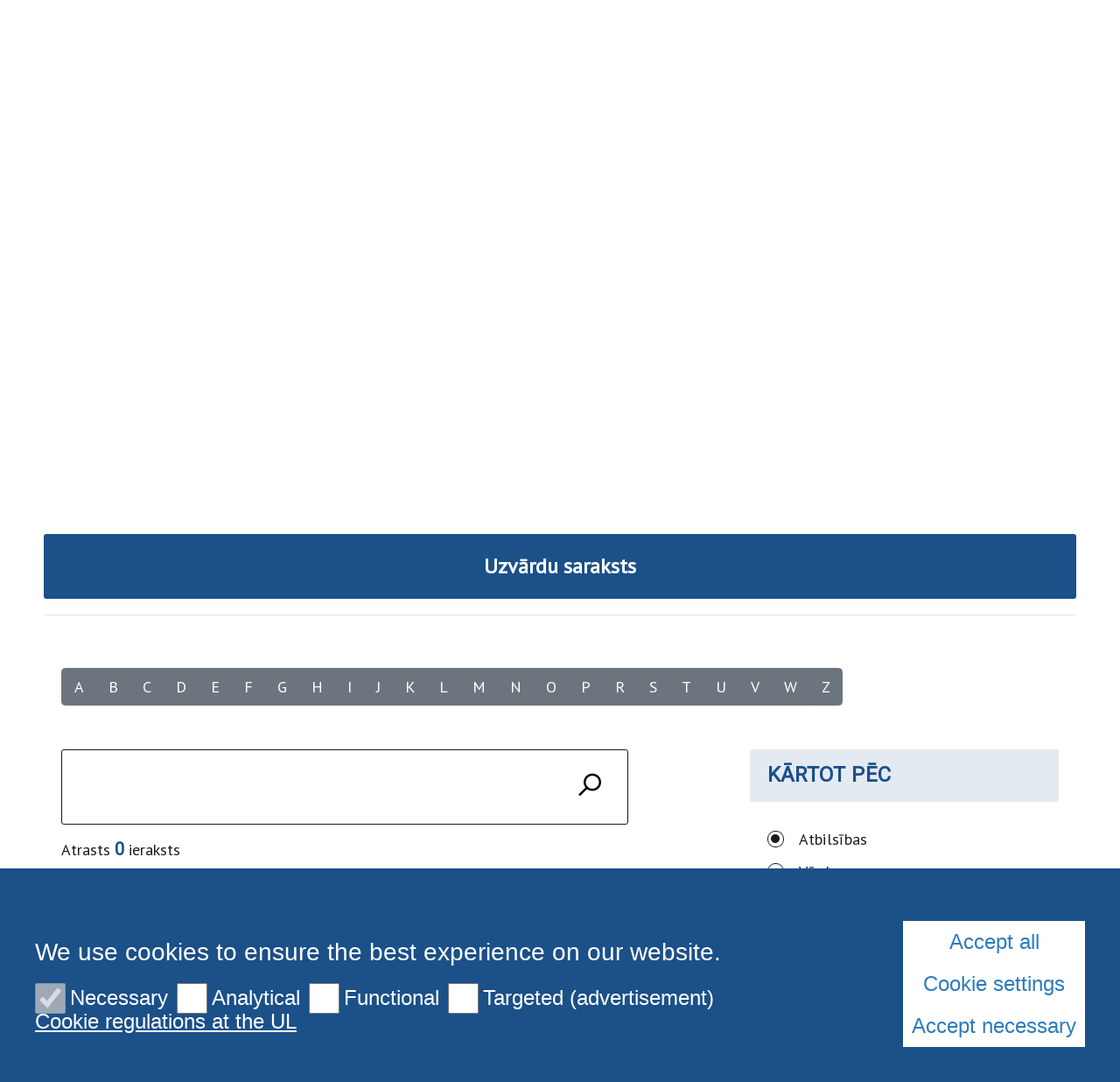

--- FILE ---
content_type: text/html; charset=utf-8
request_url: https://www.names.lu.lv/meklet?tx_lunames_pi1%5Baction%5D=list&tx_lunames_pi1%5Bcontroller%5D=Search&tx_lunames_pi1%5Bletter%5D=c&cHash=5e4f0a42079b2ba8a4083e9c7e3c0f72
body_size: 7442
content:
<!DOCTYPE html>
<html lang="en" xmlns="http://www.w3.org/1999/xhtml">
<head>

<meta charset="utf-8">
<!-- 
	This website is powered by TYPO3 - inspiring people to share!
	TYPO3 is a free open source Content Management Framework initially created by Kasper Skaarhoj and licensed under GNU/GPL.
	TYPO3 is copyright 1998-2025 of Kasper Skaarhoj. Extensions are copyright of their respective owners.
	Information and contribution at https://typo3.org/
-->

<base href="https://www.names.lu.lv/">

<title>Meklēt</title>
<meta name="generator" content="TYPO3 CMS">
<meta name="twitter:card" content="summary">

<link rel="stylesheet" href="https://fonts.googleapis.com/css?family=PT+Sans&amp;amp;subset=cyrillic,latin-ext" media="all">
<link rel="stylesheet" href="https://fonts.googleapis.com/css2?family=Roboto&amp;subset=cyrillic,latin-ext&amp;display=swap" media="all">

<link rel="stylesheet" href="/typo3temp/assets/css/7015c8c4ac5ff815b57530b221005fc6.css?1710524931" media="all">
<link rel="stylesheet" href="/_assets/3e14b6616a3de3e68efc0d456275bc86/lightbox2/css/lightbox.css?1716383125" media="all">
<link rel="stylesheet" href="/_assets/948410ace0dfa9ad00627133d9ca8a23/Css/Basic.css?1731397780" media="all">
<link rel="stylesheet" href="/_assets/8025acc2f960517e92487790c6b2e479/css/style.css?1741074713" media="all">
<link rel="stylesheet" href="/_assets/8025acc2f960517e92487790c6b2e479/css/bootstrap-select.css?1736953736" media="all">
<link rel="stylesheet" href="/_assets/8025acc2f960517e92487790c6b2e479/css/gallery.css?1736953736" media="all">
<link rel="stylesheet" href="/_assets/8025acc2f960517e92487790c6b2e479/css/print.css?1736953736" media="all">
<link rel="stylesheet" href="//code.jquery.com/ui/1.12.1/themes/base/jquery-ui.css" media="all">



<script src="/_assets/8025acc2f960517e92487790c6b2e479/js/cookieconsent.js?1736953736"></script>
<script src="/_assets/8025acc2f960517e92487790c6b2e479/js/cookieconfig.js?1736953736"></script>

<script src="/typo3temp/assets/js/40768dd8bbc45692eab9c13bd6a672a8.js?1710524931"></script>



<meta name="theme-color" content="#004a87"/><meta name="viewport" content="initial-scale=1, maximum-scale=1"/><meta name="abstract" content=""/><meta name="description" content=""/><meta name="keywords" content=""/><meta name="author" content=""/><meta name="revised" content=""/><meta name="last-updated" content=""/><meta name="visual-id" content="83784"/>            <script type = "text/javascript" >
                CookieConsent.wrapper('wrapped', function () {
                    var gaJsHost = (("https:" == document.location.protocol) ? "https://ssl." : "http://www.");
                    document.write(unescape("%3Cscript src='" + gaJsHost + "google-analytics.com/ga.js' type='text/javascript'%3E%3C/script%3E"));
                });
            </script>
            <script type = "text/javascript" >
                CookieConsent.wrapper('wrapped', function () {
                    var pageTracker = _gat._getTracker("UA-220562268-1");
                    pageTracker._initData();
                    pageTracker._trackPageview();
                });
            </script>        <link rel="preconnect" href="https://fonts.googleapis.com">
        <link rel="preconnect" href="https://fonts.gstatic.com" crossorigin>
<link rel="canonical" href="https://www.names.lu.lv/meklet"/>

<!-- This site is optimized with the Yoast SEO for TYPO3 plugin - https://yoast.com/typo3-extensions-seo/ -->
<script type="application/ld+json">[{"@context":"https:\/\/www.schema.org","@type":"BreadcrumbList","itemListElement":[{"@type":"ListItem","position":1,"item":{"@id":"https:\/\/www.names.lu.lv\/","name":"Jews of Latvia: Names and Fates 1941-1945"}},{"@type":"ListItem","position":2,"item":{"@id":"https:\/\/www.names.lu.lv\/meklet","name":"Mekl\u0113t"}}]}]</script>
</head>
<body class="lu">

<div id="fb-root"></div><script async defer crossorigin="anonymous" src="https://connect.facebook.net/en_GB/sdk.js#xfbml=1&version=v8.0&appId=1228242554323135&autoLogAppEvents=1" nonce="Ck46cy36"></script>
<div class="page">
    
<div class="menuContainer ">
    <div class="topRibbon">
        <div class="topRibbon__container">
            <a href="https://www.lu.lv/portals/" target="_blank" class="topRibbon__link">Studentiem un darbiniekiem<i class="icon-lu-outsource"></i></a>
        </div>
    </div>
    

<div class="menuRibbon" style="width: 100% !important;">
    <div class="menuRibbon__container">
        <div class="menuRibbon__searchWindowContainer"></div>
        <a href="/" class="menuRibbon__logo" title="Jews of Latvia: Names and Fates 1941-1945"><img src="/fileadmin/user_upload/NAMES.LU.LV/Logo/02_JSC_ENG_Center.svg" width="270" height="62"   alt="University of Latvia" ></a>
        <div class="menuRibbon__controls">
            <div class="menuRibbon__upperControls">
                <ul class="upperMenu"><li><button class="upperMenu__button">Shortcuts<span class="upperMenu__icon"></span>
                </button><ul class="upperMenu__submenu"><li><a href="https://www.jsc.lu.lv/">Center for Judaic Studies</a></li></ul></li>            <li>
                <button class="upperMenu__button searchTrigger">
                    <span class="upperMenu__searchIcon"><i class="icon-lu-search-2"></i></span>
                </button>
            </li>        <li>
            <button class="upperMenu__button">
                <span class="upperMenu__fontIcon"><i class="icon-lu-changefontsize"></i></span>
            </button>
            <ul class="upperMenu__submenu fontMenu">
                <li>
                    <button href="#!" data-font="sm">75%</button>
                </li>
                <li>
                    <button href="#!" data-font="nm">100%</button>
                </li>
                <li>
                    <button href="#!" data-font="bg">125%</button>
                </li>
                <li>
                    <button href="#!" data-font="eb">150%</button>
                </li>
            </ul>
        </li>



</ul>
            </div>
            <div class="menuRibbon__mainMenu">
                <nav class="mainMenu">
            <div class="mainMenu__wrapper"><ul class="mainMenu__menu"><li><button class="mainMenu__link">EBREJI LATVIJĀ 1941-1945</button><ul class="mainMenu__submenu"><li><a href="/lat/par-projektu" class="mainMenu__submenuItem">Par projektu</a><ul><li><a href="/lat/par-projektu/merki">Mērķi</a></li><li><a href="/lat/par-projektu/metodologija">Metodoloģija</a></li><li><a href="/lat/par-projektu/komanda">Komanda</a></li></ul></li><li><a href="/meklet" class="mainMenu__submenuItem">Datubāze</a><ul><li><a href="/lat/datubaze/mekletajs">Meklēšanas iespējas</a></li><li><a href="/lat/datubaze/uzvardi">Uzvārdi</a></li><li><a href="/lat/datubaze/izmantotie-avoti">Izmantotie avoti</a></li></ul></li><li><a href="/lat/atbalstitaji" class="mainMenu__submenuItem">Atbalstītāji</a></li><li><a href="/lat/ziedot" class="mainMenu__submenuItem">Ziedot</a></li><li><a href="/lat/kontaktinformacija" class="mainMenu__submenuItem">Kontaktinformācija</a></li><li><a href="/lat/noderigas-saites" class="mainMenu__submenuItem">Noderīgas saites</a></li></ul></li><li><button class="mainMenu__link">JEWS OF LATVIA 1941-1945</button><ul class="mainMenu__submenu"><li><a href="/eng/about-the-project" class="mainMenu__submenuItem">About the Project</a><ul><li><a href="/eng/about-the-project/concept">Concept</a></li><li><a href="/eng/about-the-project/methodology">Methodology</a></li><li><a href="/eng/about-the-project/team">Team</a></li></ul></li><li><a href="/search" class="mainMenu__submenuItem">Database</a><ul><li><a href="/eng/database/search-options">Search options</a></li><li><a href="/eng/database/surnames">Surnames</a></li><li><a href="/eng/database/sources">Sources</a></li></ul></li><li><a href="/eng/our-supporters" class="mainMenu__submenuItem">Our supporters</a></li><li><a href="/eng/donate" class="mainMenu__submenuItem">Donate</a></li><li><a href="/eng/contact-us" class="mainMenu__submenuItem">Contact Us</a></li><li><a href="/eng/useful-links" class="mainMenu__submenuItem">Useful Links</a></li></ul></li><li><button class="mainMenu__link">ЕВРЕИ ЛАТВИИ 1941-1945</button><ul class="mainMenu__submenu"><li><a href="/rus/o-proekte" class="mainMenu__submenuItem">О проекте</a><ul><li><a href="/rus/o-proekte/celi">Цели</a></li><li><a href="/rus/metodologija">Методология</a></li><li><a href="/rus/o-proekte/komanda">Команда</a></li></ul></li><li><a href="/poisk" class="mainMenu__submenuItem">База данных</a><ul><li><a href="/rus/baza-dannykh/poisk">Поиск</a></li><li><a href="/rus/baza-dannykh/familii">Фамилии</a></li><li><a href="/rus/baza-dannykh/istochniki">Источники</a></li></ul></li><li><a href="/rus/sponsory-i-partnery" class="mainMenu__submenuItem">Спонсоры и партнеры</a></li><li><a href="/rus/podderzhat" class="mainMenu__submenuItem">Поддержать</a></li><li><a href="/rus/kontakty" class="mainMenu__submenuItem">Контакты</a></li><li><a href="/rus/poleznye-ssylki" class="mainMenu__submenuItem">Полезные ссылки</a></li></ul></li></ul>        <button class="mainMenu__mobileButton burgerButton">
        <span class="burgerButton__content">
            <span class="burgerButton__line burgerButton__line-top"></span>
            <span class="burgerButton__line burgerButton__line-center"></span>
            <span class="burgerButton__line burgerButton__line-bottom"></span>
        </span>
        </button></div>
        </nav>
            </div>
        </div>
                <div class="mobileMenu__overlay"></div><nav class="mobileMenu">
            <div class="mobileMenu__content"><div class="mobileMenu__scene">
                    <ul class="mobileMenu__bottomLevel"><li><button class="mobileMenu__button" data-menu-id="79728">EBREJI LATVIJĀ 1941-1945<i class="icon-lu-bulta-20"></i></button><div class="mobileMenu__submenuPage" data-menu-id="79728"><button class="mobileMenu__backButton"><i class="icon-lu-bulta-10"></i>EBREJI LATVIJĀ 1941-1945</button><div class="mobileMenu__submenuContent">
                                        <ul class="asideMenu asideMenu-white" id="asideMenu_79728"><li class="asideMenu__Item"><div id="asideMenuHeading_79728_79780">
                                                        <h3><a href="/lat/par-projektu" class="asideMenu__button collapsed" data-toggle="collapse" data-target="#asideMenuItem_79728_79780" aria-expanded="true" aria-controls="asideMenuItem_79728_79780">Par projektu<span class="asideMenu__icon"></span></a></h3>
                                                    </div><ul id="asideMenuItem_79728_79780" class="asideMenu__submenu collapse"
                                                        aria-labelledby="asideMenuHeading"
                                                        data-parent="#asideMenu_79728"><li><a href="/lat/par-projektu/merki" class="asideMenu__subLink">Mērķi</a></li><li><a href="/lat/par-projektu/metodologija" class="asideMenu__subLink">Metodoloģija</a></li><li><a href="/lat/par-projektu/komanda" class="asideMenu__subLink">Komanda</a></li></ul></li><li class="asideMenu__Item"><div id="asideMenuHeading_79728_79781">
                                                        <h3><a href="/meklet" class="asideMenu__button collapsed" data-toggle="collapse" data-target="#asideMenuItem_79728_79781" aria-expanded="true" aria-controls="asideMenuItem_79728_79781">Datubāze<span class="asideMenu__icon"></span></a></h3>
                                                    </div><ul id="asideMenuItem_79728_79781" class="asideMenu__submenu collapse"
                                                        aria-labelledby="asideMenuHeading"
                                                        data-parent="#asideMenu_79728"><li><a href="/lat/datubaze/mekletajs" class="asideMenu__subLink">Meklēšanas iespējas</a></li><li><a href="/lat/datubaze/uzvardi" class="asideMenu__subLink">Uzvārdi</a></li><li><a href="/lat/datubaze/izmantotie-avoti" class="asideMenu__subLink">Izmantotie avoti</a></li></ul></li><li class="asideMenu__Item"><a href="/lat/atbalstitaji" class="asideMenu__button asideMenu__link">Atbalstītāji</a></li><li class="asideMenu__Item"><a href="/lat/ziedot" class="asideMenu__button asideMenu__link">Ziedot</a></li><li class="asideMenu__Item"><a href="/lat/kontaktinformacija" class="asideMenu__button asideMenu__link">Kontaktinformācija</a></li><li class="asideMenu__Item"><a href="/lat/noderigas-saites" class="asideMenu__button asideMenu__link">Noderīgas saites</a></li></ul>
                                    </div></div></li><li><button class="mobileMenu__button" data-menu-id="79727">JEWS OF LATVIA 1941-1945<i class="icon-lu-bulta-20"></i></button><div class="mobileMenu__submenuPage" data-menu-id="79727"><button class="mobileMenu__backButton"><i class="icon-lu-bulta-10"></i>JEWS OF LATVIA 1941-1945</button><div class="mobileMenu__submenuContent">
                                        <ul class="asideMenu asideMenu-white" id="asideMenu_79727"><li class="asideMenu__Item"><div id="asideMenuHeading_79727_79791">
                                                        <h3><a href="/eng/about-the-project" class="asideMenu__button collapsed" data-toggle="collapse" data-target="#asideMenuItem_79727_79791" aria-expanded="true" aria-controls="asideMenuItem_79727_79791">About the Project<span class="asideMenu__icon"></span></a></h3>
                                                    </div><ul id="asideMenuItem_79727_79791" class="asideMenu__submenu collapse"
                                                        aria-labelledby="asideMenuHeading"
                                                        data-parent="#asideMenu_79727"><li><a href="/eng/about-the-project/concept" class="asideMenu__subLink">Concept</a></li><li><a href="/eng/about-the-project/methodology" class="asideMenu__subLink">Methodology</a></li><li><a href="/eng/about-the-project/team" class="asideMenu__subLink">Team</a></li></ul></li><li class="asideMenu__Item"><div id="asideMenuHeading_79727_79792">
                                                        <h3><a href="/search" class="asideMenu__button collapsed" data-toggle="collapse" data-target="#asideMenuItem_79727_79792" aria-expanded="true" aria-controls="asideMenuItem_79727_79792">Database<span class="asideMenu__icon"></span></a></h3>
                                                    </div><ul id="asideMenuItem_79727_79792" class="asideMenu__submenu collapse"
                                                        aria-labelledby="asideMenuHeading"
                                                        data-parent="#asideMenu_79727"><li><a href="/eng/database/search-options" class="asideMenu__subLink">Search options</a></li><li><a href="/eng/database/surnames" class="asideMenu__subLink">Surnames</a></li><li><a href="/eng/database/sources" class="asideMenu__subLink">Sources</a></li></ul></li><li class="asideMenu__Item"><a href="/eng/our-supporters" class="asideMenu__button asideMenu__link">Our supporters</a></li><li class="asideMenu__Item"><a href="/eng/donate" class="asideMenu__button asideMenu__link">Donate</a></li><li class="asideMenu__Item"><a href="/eng/contact-us" class="asideMenu__button asideMenu__link">Contact Us</a></li><li class="asideMenu__Item"><a href="/eng/useful-links" class="asideMenu__button asideMenu__link">Useful Links</a></li></ul>
                                    </div></div></li><li><button class="mobileMenu__button" data-menu-id="79726">ЕВРЕИ ЛАТВИИ 1941-1945<i class="icon-lu-bulta-20"></i></button><div class="mobileMenu__submenuPage" data-menu-id="79726"><button class="mobileMenu__backButton"><i class="icon-lu-bulta-10"></i>ЕВРЕИ ЛАТВИИ 1941-1945</button><div class="mobileMenu__submenuContent">
                                        <ul class="asideMenu asideMenu-white" id="asideMenu_79726"><li class="asideMenu__Item"><div id="asideMenuHeading_79726_79802">
                                                        <h3><a href="/rus/o-proekte" class="asideMenu__button collapsed" data-toggle="collapse" data-target="#asideMenuItem_79726_79802" aria-expanded="true" aria-controls="asideMenuItem_79726_79802">О проекте<span class="asideMenu__icon"></span></a></h3>
                                                    </div><ul id="asideMenuItem_79726_79802" class="asideMenu__submenu collapse"
                                                        aria-labelledby="asideMenuHeading"
                                                        data-parent="#asideMenu_79726"><li><a href="/rus/o-proekte/celi" class="asideMenu__subLink">Цели</a></li><li><a href="/rus/metodologija" class="asideMenu__subLink">Методология</a></li><li><a href="/rus/o-proekte/komanda" class="asideMenu__subLink">Команда</a></li></ul></li><li class="asideMenu__Item"><div id="asideMenuHeading_79726_79804">
                                                        <h3><a href="/poisk" class="asideMenu__button collapsed" data-toggle="collapse" data-target="#asideMenuItem_79726_79804" aria-expanded="true" aria-controls="asideMenuItem_79726_79804">База данных<span class="asideMenu__icon"></span></a></h3>
                                                    </div><ul id="asideMenuItem_79726_79804" class="asideMenu__submenu collapse"
                                                        aria-labelledby="asideMenuHeading"
                                                        data-parent="#asideMenu_79726"><li><a href="/rus/baza-dannykh/poisk" class="asideMenu__subLink">Поиск</a></li><li><a href="/rus/baza-dannykh/familii" class="asideMenu__subLink">Фамилии</a></li><li><a href="/rus/baza-dannykh/istochniki" class="asideMenu__subLink">Источники</a></li></ul></li><li class="asideMenu__Item"><a href="/rus/sponsory-i-partnery" class="asideMenu__button asideMenu__link">Спонсоры и партнеры</a></li><li class="asideMenu__Item"><a href="/rus/podderzhat" class="asideMenu__button asideMenu__link">Поддержать</a></li><li class="asideMenu__Item"><a href="/rus/kontakty" class="asideMenu__button asideMenu__link">Контакты</a></li><li class="asideMenu__Item"><a href="/rus/poleznye-ssylki" class="asideMenu__button asideMenu__link">Полезные ссылки</a></li></ul>
                                    </div></div></li><li class="mobileMenu__bottomLevelSeparator" style="height: 0px;">&nbsp;</li><li class="mobileMenu__bottomLevelLinkLine"><a href="https://www.lu.lv/portals/" target="_blank" class="mobileMenu__bottomLevelLink">Studentiem un darbiniekiem<i class="icon-lu-outsource"></i></a></li><li class="mobileMenu__bottomLevelSeparator" style="height: 0px;">&nbsp;</li><li class="mobileMenu__bottomLevelLinkLine"></li><li class="mobileMenu__bottomLevelAsideMenu" id="bottomLevelAsideMenu_1"><div class="bottomLevelAsideMenuHeading_1">
                            <button class="mobileMenu__bottomLevelAsideMenuButton collapsed"
                                data-toggle="collapse"
                                data-target="#bottomLevelAsideMenuItem_1_1"
                                aria-expanded="true" aria-controls="bottomLevelAsideMenuItem_1_1">Shortcuts<span class="mobileMenu__bottomLevelAsideMenuButtonIcon"></span>
                            </button>
                        </div><ul id="bottomLevelAsideMenuItem_1_1" class="mobileMenu__bottomLevelAsideMenuSubmenu collapse" aria-labelledby="asideMenuHeading" data-parent="#bottomLevelAsideMenu_1"><li><a href="https://www.jsc.lu.lv/" class="mobileMenu__bottomLevelAsideMenuSubLink">Center for Judaic Studies</a></li></ul></li></ul>
                </div><ul class="mobileMenu__bottomRibbon">                    <li>
                        <button class="mobileMenu__bottomButton searchTrigger">
                            <span class="mobileMenu__searchIcon"><i class="icon-lu-search-2"></i></span>
                        </button>
                    </li>                <li>
                    <button class="mobileMenu__bottomButton">
                        <span class="mobileMenu__fontIcon"><i class="icon-lu-changefontsize"></i></span>
                    </button>
                    <ul class="mobileMenu__bottomSubmenu fontMenu">
                        <li>
                            <button href="#!" data-font="sm">75%</button>
                        </li>
                        <li>
                            <button href="#!" data-font="nm">100%</button>
                        </li>
                        <li>
                            <button href="#!" data-font="bg">125%</button>
                        </li>
                        <li>
                            <button href="#!" data-font="eb">150%</button>
                        </li>
                    </ul>
                </li>



</ul>
                <div class="mobileMenu__searchWindowContainer"></div></div>
        </nav>
    </div>
</div>

</div>

<header class="pageHeader" style="background-image: url('/fileadmin/user_upload/NAMES.LU.LV/names.jpg')">
    




    <div class="pageHeader__content">
        <ul class="breadcrumbs"></ul>
        <div class="pageHeader__title">
            <h1 class="h1">Meklēt</h1>
        </div>
    </div>

    
    
    
    

    
</header>


    <main>
        <section class="pageLayout">
            
    
            
    
            
                    <div class="pageLayout__grid pageLayout__grid-wholePage pageLayout__grid-noHeader">
                        
    <div class="pageLayout__content">
        



<a href="https://www.names.lu.lv/fileadmin/user_upload/lu_portal/projekti/jsc/Names_opening_2008/Surname_list.pdf" class="luButton luButton-apply"><span style="padding-bottom: 20px;">Uzvārdu saraksts</span></a>



		<section class="pageLayout__section" id="c124227">
			
	<hr class="ce-div" />

			


		</section>
	



        
                <section class="pageLayout__section" id="c110229">
                    

	


                    
	







	
			

					<div class="pageLayout__grid pageLayout__grid-spacedContent">
						<!-- Letter menu -->
						

<div class="btn-group" role="group" aria-label="Basic example" style="padding-bottom: 30px;">
	
				<a href="/meklet?tx_lunames_search%5Baction%5D=list&amp;tx_lunames_search%5Bcontroller%5D=Search&amp;tx_lunames_search%5Bletter%5D=a&amp;cHash=d38e9b21258af14e5c4af5cc9b25ff7e" class="btn btn-secondary">
					A
				</a>
	
				<a href="/meklet?tx_lunames_search%5Baction%5D=list&amp;tx_lunames_search%5Bcontroller%5D=Search&amp;tx_lunames_search%5Bletter%5D=b&amp;cHash=d46441b2815b5c342a40f5e1b761d5ce" class="btn btn-secondary">
					B
				</a>
	
				<a href="/meklet?tx_lunames_search%5Baction%5D=list&amp;tx_lunames_search%5Bcontroller%5D=Search&amp;tx_lunames_search%5Bletter%5D=c&amp;cHash=bdf34bbea774df09afaca77065e6fa69" class="btn btn-secondary">
					C
				</a>
	
				<a href="/meklet?tx_lunames_search%5Baction%5D=list&amp;tx_lunames_search%5Bcontroller%5D=Search&amp;tx_lunames_search%5Bletter%5D=d&amp;cHash=543a48276f668c5c7449650a55fdd521" class="btn btn-secondary">
					D
				</a>
	
				<a href="/meklet?tx_lunames_search%5Baction%5D=list&amp;tx_lunames_search%5Bcontroller%5D=Search&amp;tx_lunames_search%5Bletter%5D=e&amp;cHash=b9a918c42bf070030e5abaabea62a931" class="btn btn-secondary">
					E
				</a>
	
				<a href="/meklet?tx_lunames_search%5Baction%5D=list&amp;tx_lunames_search%5Bcontroller%5D=Search&amp;tx_lunames_search%5Bletter%5D=f&amp;cHash=d5bab2691b22c5ecb3eb8cb6a2a66784" class="btn btn-secondary">
					F
				</a>
	
				<a href="/meklet?tx_lunames_search%5Baction%5D=list&amp;tx_lunames_search%5Bcontroller%5D=Search&amp;tx_lunames_search%5Bletter%5D=g&amp;cHash=fdf674531f3e2e57d8c2f4ad09056621" class="btn btn-secondary">
					G
				</a>
	
				<a href="/meklet?tx_lunames_search%5Baction%5D=list&amp;tx_lunames_search%5Bcontroller%5D=Search&amp;tx_lunames_search%5Bletter%5D=h&amp;cHash=b7b02a9d59c77b2caa4cb58c996a83dd" class="btn btn-secondary">
					H
				</a>
	
				<a href="/meklet?tx_lunames_search%5Baction%5D=list&amp;tx_lunames_search%5Bcontroller%5D=Search&amp;tx_lunames_search%5Bletter%5D=i&amp;cHash=d89c6de8f8498df5124b33cb596aca98" class="btn btn-secondary">
					I
				</a>
	
				<a href="/meklet?tx_lunames_search%5Baction%5D=list&amp;tx_lunames_search%5Bcontroller%5D=Search&amp;tx_lunames_search%5Bletter%5D=j&amp;cHash=7428efbf2c9ce93ce1be93ffcffd9182" class="btn btn-secondary">
					J
				</a>
	
				<a href="/meklet?tx_lunames_search%5Baction%5D=list&amp;tx_lunames_search%5Bcontroller%5D=Search&amp;tx_lunames_search%5Bletter%5D=k&amp;cHash=85867c6b33616d9f0115af019c421036" class="btn btn-secondary">
					K
				</a>
	
				<a href="/meklet?tx_lunames_search%5Baction%5D=list&amp;tx_lunames_search%5Bcontroller%5D=Search&amp;tx_lunames_search%5Bletter%5D=l&amp;cHash=05620d1ebcccde77a8eab473837cd232" class="btn btn-secondary">
					L
				</a>
	
				<a href="/meklet?tx_lunames_search%5Baction%5D=list&amp;tx_lunames_search%5Bcontroller%5D=Search&amp;tx_lunames_search%5Bletter%5D=m&amp;cHash=6dd5c8db90a1a328e5620667409af1ea" class="btn btn-secondary">
					M
				</a>
	
				<a href="/meklet?tx_lunames_search%5Baction%5D=list&amp;tx_lunames_search%5Bcontroller%5D=Search&amp;tx_lunames_search%5Bletter%5D=n&amp;cHash=5950d3004731bd9e20f28687dfe85488" class="btn btn-secondary">
					N
				</a>
	
				<a href="/meklet?tx_lunames_search%5Baction%5D=list&amp;tx_lunames_search%5Bcontroller%5D=Search&amp;tx_lunames_search%5Bletter%5D=o&amp;cHash=6fda60ecc4d0871216069b22f806c264" class="btn btn-secondary">
					O
				</a>
	
				<a href="/meklet?tx_lunames_search%5Baction%5D=list&amp;tx_lunames_search%5Bcontroller%5D=Search&amp;tx_lunames_search%5Bletter%5D=p&amp;cHash=1e23a2e6433476e89170479a295245ee" class="btn btn-secondary">
					P
				</a>
	
				<a href="/meklet?tx_lunames_search%5Baction%5D=list&amp;tx_lunames_search%5Bcontroller%5D=Search&amp;tx_lunames_search%5Bletter%5D=r&amp;cHash=fd707f65ab07f70fcf8217d1f437cd51" class="btn btn-secondary">
					R
				</a>
	
				<a href="/meklet?tx_lunames_search%5Baction%5D=list&amp;tx_lunames_search%5Bcontroller%5D=Search&amp;tx_lunames_search%5Bletter%5D=s&amp;cHash=59f7defebaa45b60824bc9d7c0b45a28" class="btn btn-secondary">
					S
				</a>
	
				<a href="/meklet?tx_lunames_search%5Baction%5D=list&amp;tx_lunames_search%5Bcontroller%5D=Search&amp;tx_lunames_search%5Bletter%5D=t&amp;cHash=9e04da3e3cd3596dc0721238d4cc8ac9" class="btn btn-secondary">
					T
				</a>
	
				<a href="/meklet?tx_lunames_search%5Baction%5D=list&amp;tx_lunames_search%5Bcontroller%5D=Search&amp;tx_lunames_search%5Bletter%5D=u&amp;cHash=85c820fb7b1aef65173aaa26baad405a" class="btn btn-secondary">
					U
				</a>
	
				<a href="/meklet?tx_lunames_search%5Baction%5D=list&amp;tx_lunames_search%5Bcontroller%5D=Search&amp;tx_lunames_search%5Bletter%5D=v&amp;cHash=096a02d40bfc25c979bd4f576e48acab" class="btn btn-secondary">
					V
				</a>
	
				<a href="/meklet?tx_lunames_search%5Baction%5D=list&amp;tx_lunames_search%5Bcontroller%5D=Search&amp;tx_lunames_search%5Bletter%5D=w&amp;cHash=c518e96a1257d73eb8f6dd2f0edef9d3" class="btn btn-secondary">
					W
				</a>
	
				<a href="/meklet?tx_lunames_search%5Baction%5D=list&amp;tx_lunames_search%5Bcontroller%5D=Search&amp;tx_lunames_search%5Bletter%5D=z&amp;cHash=d70e73da41373dbd6846db6d5af452c6" class="btn btn-secondary">
					Z
				</a>
	
</div>



					</div>
					<section class="pageLayout pageLayout-lessTop" style="margin-top: -100px;">
						<div class="pageLayout__grid pageLayout__grid-spacedContent">

							<div class="pageLayout__content lastOnMobile">
								<section class="pageLayout__section">
									<div class="searchResults">
										<!-- Search form -->
										
<form class="searchResults__inputGroup">
	<button title="" type="submit"><i class="icon-lu-search-2"></i></button>
	<textarea id="searchResultsQuery"
						name="query"
						autocomplete="off" autofocus
						placeholder=""
						aria-label="" style="height: 35px;"></textarea>
</form>



										<!-- Sort and filter start -->
										<div class="searchResults__mobileFilters">
											<div class="searchResults__mobileFilter searchResults__mobileFilter-sortBy">

												<label class="searchResults__mobileFilterButton" for="searchResultsSortBySelect">
													<div class="searchResults__mobileFilterTitle">
														Kārtot pēc
													</div>
													
														
															<div class="searchResults__mobileFilterContent">
																Atbilsības
															</div>
														
													
														
													
														
													
														
													
														
													
												</label>

												<select id="searchResultsSortBySelect" class="searchResults__sortBySelect">
													<option data-url="/meklet?tx_lunames_pi1%5Baction%5D=list&amp;tx_lunames_pi1%5Bcontroller%5D=Search&amp;tx_lunames_pi1%5Bletter%5D=c&amp;sort=default" value="default" selected>Atbilsības</option>
													<option data-url="/meklet?tx_lunames_pi1%5Baction%5D=list&amp;tx_lunames_pi1%5Bcontroller%5D=Search&amp;tx_lunames_pi1%5Bletter%5D=c&amp;sort=family_name" value="family_name" >Uzvārda</option>
													<option data-url="/meklet?tx_lunames_pi1%5Baction%5D=list&amp;tx_lunames_pi1%5Bcontroller%5D=Search&amp;tx_lunames_pi1%5Bletter%5D=c&amp;sort=maiden_name" value="maiden_name" >Dzimtā uzvārda</option>
													<option data-url="/meklet?tx_lunames_pi1%5Baction%5D=list&amp;tx_lunames_pi1%5Bcontroller%5D=Search&amp;tx_lunames_pi1%5Bletter%5D=c&amp;sort=given_name" value="given_name" >Vārda</option>
													<option data-url="/meklet?tx_lunames_pi1%5Baction%5D=list&amp;tx_lunames_pi1%5Bcontroller%5D=Search&amp;tx_lunames_pi1%5Bletter%5D=c&amp;sort=mother" value="mother" >Mātes uzvārda</option>
												</select>

											</div>

											
										</div>

										<!-- Search results -->
										
												<div class="searchResults__queryCount">
													
														Atrasts <span class=searchResults__queryCountNum>0</span> ieraksts
													
												</div>
												<div class="searchResults__resultList searchResults__resultList-empty">
													
													  <h4>Ieteikumi:</h4>
<ul>
<li>Pārliecinieties, vai visi vārdi ir uzrakstīti pareizi.</li>
<li>Izmantojiet citus atslēgvārdus.</li>
<li>Pārskatiet Jūsu norādītos filtrēšanas nosacījumus.</li>
</ul>
												  
												</div>
											

									</div>
								</section>
							</div>

							<div class="pageLayout__sidebar">
								<div class="searchFilters">

									<div class="searchFilters__overlay searchFiltersMobileOverlay"></div>

									<div class="searchFilters__topCategory">
										<div class="searchFilters__header">
											<div class="searchFilters__headerName">
												Kārtot pēc
											</div>
										</div>

										<div class="searchFilters__body">
											<div class="searchFilters__nonCategory">
												<div
													class="searchFilters__controlList searchFilters__controlList-twoCol searchFilters__sortByRadios">
													<div class="luRadio">
														<input type="radio" name="filterBlockSortByRadio" data-url="/meklet?tx_lunames_pi1%5Baction%5D=list&amp;tx_lunames_pi1%5Bcontroller%5D=Search&amp;tx_lunames_pi1%5Bletter%5D=c&amp;sort=default" id="filterBlockSortByDefault"
																	 value="default"
																	 checked>
														<label for="filterBlockSortByDefault">Atbilsības</label>
													</div>
													<div class="luRadio">
														<input type="radio" name="filterBlockSortByRadio" data-url="/meklet?tx_lunames_pi1%5Baction%5D=list&amp;tx_lunames_pi1%5Bcontroller%5D=Search&amp;tx_lunames_pi1%5Bletter%5D=c&amp;sort=given_name" id="filterBlockSortByGivenName"
																	 value="given_name"
																	 >
														<label for="filterBlockSortByGivenName">Vārda</label>
													</div>
													<div class="luRadio">
														<input type="radio" name="filterBlockSortByRadio" data-url="/meklet?tx_lunames_pi1%5Baction%5D=list&amp;tx_lunames_pi1%5Bcontroller%5D=Search&amp;tx_lunames_pi1%5Bletter%5D=c&amp;sort=maiden_name" id="filterBlockSortByMaidenName"
																	 value="maiden_name"
																	 >
														<label for="filterBlockSortByMaidenName">Dzimtā uzvārda</label>
													</div>
													<div class="luRadio">
														<input type="radio" name="filterBlockSortByRadio" data-url="/meklet?tx_lunames_pi1%5Baction%5D=list&amp;tx_lunames_pi1%5Bcontroller%5D=Search&amp;tx_lunames_pi1%5Bletter%5D=c&amp;sort=family_name" id="filterBlockSortByFamilyName"
																	 value="family_name"
																	 >
														<label for="filterBlockSortByFamilyName">Uzvārda</label>
													</div>
													<div class="luRadio">
														<input type="radio" name="filterBlockSortByRadio" data-url="/meklet?tx_lunames_pi1%5Baction%5D=list&amp;tx_lunames_pi1%5Bcontroller%5D=Search&amp;tx_lunames_pi1%5Bletter%5D=c&amp;sort=mother" id="filterBlockSortByMother"
																	 value="mother"
																	 >
														<label for="filterBlockSortByMother">Mātes uzvārda</label>
													</div>
												</div>
											</div>
										</div>
									</div>

									

								</div>
							</div>

						</div>
					</section>

				
		





                    


                </section>
            
    


    </div>

                    </div>
                
        

        

        </section>
    </main>
    
<footer class="footer">
    <div class="footer__grid">
        <div class="footer__wrapper">
            <a href="/" class="footer__logo" title="Jews of Latvia: Names and Fates 1941-1945"><img src="/_assets/8025acc2f960517e92487790c6b2e479/img/logo_100_blue_en.svg" width="203" height="233"   alt="University of Latvia" ></a>
            <!-- Social Share Menu -->
            <div class="footer__socialMenu">
                <div class="shareBar">
                    <ul class="shareBar__list">
                        
                                
                                    <li>
                                        <a class="icon-lu-social-new-fb" href="https://www.facebook.com/CJSatUL/" target="_blank"></a>
                                    </li>
                                
                                
                                    <li>
                                        <a class="icon-lu-social-new-tw" href="https://twitter.com/universitatelv" target="_blank"></a>
                                    </li>
                                
                                
                                    <li>
                                        <a class="icon-lu-social-new-yt" href="https://www.youtube.com/user/universitatelv" target="_blank"></a>
                                    </li>
                                
                                
                                    <li>
                                        <a class="icon-lu-social-new-ig" href="https://www.instagram.com/universitate/" target="_blank"></a>
                                    </li>
                                
                                
                                    <li>
                                        <a class="icon-lu-social-new-linked" href="https://www.linkedin.com/school/latvijas-universitate/" target="_blank"></a>
                                    </li>
                                
                                
                            
                    </ul>
                </div>
            </div>
        </div>

        

        <div class="footer__rankedBadge">
            
                    <a href="https://www.topuniversities.com/university-rankings/world-university-rankings/2023" target="_blank">
                        <img style="height: auto" alt="Ranked badge" src="/_assets/8025acc2f960517e92487790c6b2e479/img/ranked_badge_2022.svg" width="64" height="64" />
                    </a>
                    <div style="height: 10px; width: 100%;"></div>
                    <a href="https://www.timeshighereducation.com/world-university-r%C3%A0nkings/2023/world-ranking" target="_blank" style="padding-top: 20px;">
                        <img style="height: auto" alt="THE badge" src="/_assets/8025acc2f960517e92487790c6b2e479/img/the_badge_2023.png" width="328" height="117" />
                    </a>
                
        </div>
    </div>

    <div class="footer__grid footer__after">
        <div class="footer__copyright">
            
                    © LU Jūdaikas Studiju centrs 2006-2025
                
        </div>
        <div class="footer__copyright">
            
        </div>
    </div>

    <button class="footer__up ">
        <span class="footer__upArrow"></span>
    </button>
    <div class="edit-cookie__button">Cookies</div>
</footer>
<div class="searchWindow" aria-label="Search Window">
    <div class="searchWindow__content">
        <div class="searchWindow__header">
            <form class="searchWindow__inputGroup" id="mainSearchForm" action="/search" method="get">
                <a href="/search" class="submitButton" id="mainSearchButton"><i class="icon-lu-search-2"></i></a>
                <textarea id="searchWindowQuery" name="query" aria-label="Search query" placeholder="Enter search keywords"></textarea>
            </form>
            <button class="searchWindow__close searchClose" aria-label="Close"></button>
        </div>
    </div>
</div>


</div>
<script src="/_assets/8025acc2f960517e92487790c6b2e479/js/hammer.min.js?1736953736"></script>
<script src="/_assets/8025acc2f960517e92487790c6b2e479/js/jquery-3.1.0.js?1736953736"></script>
<script src="/_assets/8025acc2f960517e92487790c6b2e479/js/main.js?1736953736"></script>
<script src="/_assets/8025acc2f960517e92487790c6b2e479/js/scripts.js?1736953736"></script>
<script src="/_assets/8025acc2f960517e92487790c6b2e479/js/bootstrap-select.js?1736953736"></script>

<script src="/_assets/948410ace0dfa9ad00627133d9ca8a23/JavaScript/Powermail/Form.min.js?1731397780" defer="defer"></script>
<script src="/_assets/3e14b6616a3de3e68efc0d456275bc86/lightbox2/js/lightbox.js?1716383125"></script>
<script src="//code.jquery.com/jquery-1.12.4.js"></script>
<script src="//code.jquery.com/ui/1.12.1/jquery-ui.js"></script>
<script src="/_assets/ad0aa30e9472bb3498d51263c3727c69/JavaScript/scripts.js?1736446436"></script>



</body>
</html>

--- FILE ---
content_type: text/css
request_url: https://www.names.lu.lv/_assets/8025acc2f960517e92487790c6b2e479/css/style.css?1741074713
body_size: 49171
content:
@font-face{font-family:Roboto,sans-serif;font-weight:700;font-style:normal}.slick-slider{box-sizing:border-box;-webkit-touch-callout:none;-webkit-user-select:none;-khtml-user-select:none;-moz-user-select:none;-ms-user-select:none;user-select:none;-ms-touch-action:pan-y;touch-action:pan-y;-webkit-tap-highlight-color:transparent}.slick-list,.slick-slider{position:relative;display:block}.slick-list{overflow:hidden;margin:0;padding:0}.slick-list:focus{outline:none}.slick-list.dragging{cursor:pointer;cursor:hand}.slick-slider .slick-list,.slick-slider .slick-track{-webkit-transform:translateZ(0);-moz-transform:translateZ(0);-ms-transform:translateZ(0);-o-transform:translateZ(0);transform:translateZ(0)}.slick-track{position:relative;left:0;top:0;display:block;margin-left:auto;margin-right:auto}.slick-track:after,.slick-track:before{content:"";display:table}.slick-track:after{clear:both}.slick-loading .slick-track{visibility:hidden}.slick-slide{float:left;height:100%;min-height:1px;display:none}[dir=rtl] .slick-slide{float:right}.slick-slide img{display:block}.slick-slide.slick-loading img{display:none}.slick-slide.dragging img{pointer-events:none}.slick-initialized .slick-slide{display:block}.slick-loading .slick-slide{visibility:hidden}.slick-vertical .slick-slide{display:block;height:auto;border:1px solid transparent}.slick-arrow.slick-hidden{display:none}.mCustomScrollbar{-ms-touch-action:pinch-zoom;touch-action:pinch-zoom}.mCustomScrollbar.mCS_no_scrollbar,.mCustomScrollbar.mCS_touch_action{-ms-touch-action:auto;touch-action:auto}.mCustomScrollBox{position:relative;overflow:hidden;height:100%;max-width:100%;outline:none;direction:ltr}.mCSB_container{overflow:hidden;width:auto;height:auto}.mCSB_inside>.mCSB_container{margin-right:30px}.mCSB_container.mCS_no_scrollbar_y.mCS_y_hidden{margin-right:0}.mCS-dir-rtl>.mCSB_inside>.mCSB_container{margin-right:0;margin-left:30px}.mCS-dir-rtl>.mCSB_inside>.mCSB_container.mCS_no_scrollbar_y.mCS_y_hidden{margin-left:0}.mCSB_scrollTools{position:absolute;width:16px;height:auto;left:auto;top:0;right:0;bottom:0}.mCSB_outside+.mCSB_scrollTools{right:-26px}.mCS-dir-rtl>.mCSB_inside>.mCSB_scrollTools,.mCS-dir-rtl>.mCSB_outside+.mCSB_scrollTools{right:auto;left:0}.mCS-dir-rtl>.mCSB_outside+.mCSB_scrollTools{left:-26px}.mCSB_scrollTools .mCSB_draggerContainer{position:absolute;top:0;left:0;bottom:0;right:0;height:auto}.mCSB_scrollTools a+.mCSB_draggerContainer{margin:20px 0}.mCSB_scrollTools .mCSB_draggerRail{width:2px;height:100%;margin:0 auto;-webkit-border-radius:16px;-moz-border-radius:16px;border-radius:16px}.mCSB_scrollTools .mCSB_dragger{cursor:pointer;width:100%;height:30px;z-index:1}.mCSB_scrollTools .mCSB_dragger .mCSB_dragger_bar{position:relative;width:4px;height:100%;margin:0 auto;-webkit-border-radius:16px;-moz-border-radius:16px;border-radius:16px;text-align:center}.mCSB_scrollTools_vertical.mCSB_scrollTools_onDrag_expand .mCSB_dragger.mCSB_dragger_onDrag_expanded .mCSB_dragger_bar,.mCSB_scrollTools_vertical.mCSB_scrollTools_onDrag_expand .mCSB_draggerContainer:hover .mCSB_dragger .mCSB_dragger_bar{width:12px}.mCSB_scrollTools_vertical.mCSB_scrollTools_onDrag_expand .mCSB_dragger.mCSB_dragger_onDrag_expanded+.mCSB_draggerRail,.mCSB_scrollTools_vertical.mCSB_scrollTools_onDrag_expand .mCSB_draggerContainer:hover .mCSB_draggerRail{width:8px}.mCSB_scrollTools .mCSB_buttonDown,.mCSB_scrollTools .mCSB_buttonUp{display:block;position:absolute;height:20px;width:100%;overflow:hidden;margin:0 auto;cursor:pointer}.mCSB_scrollTools .mCSB_buttonDown{bottom:0}.mCSB_horizontal.mCSB_inside>.mCSB_container{margin-right:0;margin-bottom:30px}.mCSB_horizontal.mCSB_outside>.mCSB_container{min-height:100%}.mCSB_horizontal>.mCSB_container.mCS_no_scrollbar_x.mCS_x_hidden{margin-bottom:0}.mCSB_scrollTools.mCSB_scrollTools_horizontal{width:auto;height:16px;top:auto;right:0;bottom:0;left:0}.mCustomScrollBox+.mCSB_scrollTools+.mCSB_scrollTools.mCSB_scrollTools_horizontal,.mCustomScrollBox+.mCSB_scrollTools.mCSB_scrollTools_horizontal{bottom:-26px}.mCSB_scrollTools.mCSB_scrollTools_horizontal a+.mCSB_draggerContainer{margin:0 20px}.mCSB_scrollTools.mCSB_scrollTools_horizontal .mCSB_draggerRail{width:100%;height:2px;margin:7px 0}.mCSB_scrollTools.mCSB_scrollTools_horizontal .mCSB_dragger{width:30px;height:100%;left:0}.mCSB_scrollTools.mCSB_scrollTools_horizontal .mCSB_dragger .mCSB_dragger_bar{width:100%;height:4px;margin:6px auto}.mCSB_scrollTools_horizontal.mCSB_scrollTools_onDrag_expand .mCSB_dragger.mCSB_dragger_onDrag_expanded .mCSB_dragger_bar,.mCSB_scrollTools_horizontal.mCSB_scrollTools_onDrag_expand .mCSB_draggerContainer:hover .mCSB_dragger .mCSB_dragger_bar{height:12px;margin:2px auto}.mCSB_scrollTools_horizontal.mCSB_scrollTools_onDrag_expand .mCSB_dragger.mCSB_dragger_onDrag_expanded+.mCSB_draggerRail,.mCSB_scrollTools_horizontal.mCSB_scrollTools_onDrag_expand .mCSB_draggerContainer:hover .mCSB_draggerRail{height:8px;margin:4px 0}.mCSB_scrollTools.mCSB_scrollTools_horizontal .mCSB_buttonLeft,.mCSB_scrollTools.mCSB_scrollTools_horizontal .mCSB_buttonRight{display:block;position:absolute;width:20px;height:100%;overflow:hidden;margin:0 auto;cursor:pointer}.mCSB_scrollTools.mCSB_scrollTools_horizontal .mCSB_buttonLeft{left:0}.mCSB_scrollTools.mCSB_scrollTools_horizontal .mCSB_buttonRight{right:0}.mCSB_container_wrapper{position:absolute;height:auto;width:auto;overflow:hidden;top:0;left:0;right:0;bottom:0;margin-right:30px;margin-bottom:30px}.mCSB_container_wrapper>.mCSB_container{padding-right:30px;padding-bottom:30px;-webkit-box-sizing:border-box;-moz-box-sizing:border-box;box-sizing:border-box}.mCSB_vertical_horizontal>.mCSB_scrollTools.mCSB_scrollTools_vertical{bottom:20px}.mCSB_vertical_horizontal>.mCSB_scrollTools.mCSB_scrollTools_horizontal{right:20px}.mCSB_container_wrapper.mCS_no_scrollbar_x.mCS_x_hidden+.mCSB_scrollTools.mCSB_scrollTools_vertical{bottom:0}.mCS-dir-rtl>.mCustomScrollBox.mCSB_vertical_horizontal.mCSB_inside>.mCSB_scrollTools.mCSB_scrollTools_horizontal,.mCSB_container_wrapper.mCS_no_scrollbar_y.mCS_y_hidden+.mCSB_scrollTools~.mCSB_scrollTools.mCSB_scrollTools_horizontal{right:0}.mCS-dir-rtl>.mCustomScrollBox.mCSB_vertical_horizontal.mCSB_inside>.mCSB_scrollTools.mCSB_scrollTools_horizontal{left:20px}.mCS-dir-rtl>.mCustomScrollBox.mCSB_vertical_horizontal.mCSB_inside>.mCSB_container_wrapper.mCS_no_scrollbar_y.mCS_y_hidden+.mCSB_scrollTools~.mCSB_scrollTools.mCSB_scrollTools_horizontal{left:0}.mCS-dir-rtl>.mCSB_inside>.mCSB_container_wrapper{margin-right:0;margin-left:30px}.mCSB_container_wrapper.mCS_no_scrollbar_y.mCS_y_hidden>.mCSB_container{padding-right:0}.mCSB_container_wrapper.mCS_no_scrollbar_x.mCS_x_hidden>.mCSB_container{padding-bottom:0}.mCustomScrollBox.mCSB_vertical_horizontal.mCSB_inside>.mCSB_container_wrapper.mCS_no_scrollbar_y.mCS_y_hidden{margin-right:0;margin-left:0}.mCustomScrollBox.mCSB_vertical_horizontal.mCSB_inside>.mCSB_container_wrapper.mCS_no_scrollbar_x.mCS_x_hidden{margin-bottom:0}.mCSB_scrollTools,.mCSB_scrollTools .mCSB_buttonDown,.mCSB_scrollTools .mCSB_buttonLeft,.mCSB_scrollTools .mCSB_buttonRight,.mCSB_scrollTools .mCSB_buttonUp,.mCSB_scrollTools .mCSB_dragger .mCSB_dragger_bar{-webkit-transition:opacity .2s ease-in-out,background-color .2s ease-in-out;-moz-transition:opacity .2s ease-in-out,background-color .2s ease-in-out;-o-transition:opacity .2s ease-in-out,background-color .2s ease-in-out;transition:opacity .2s ease-in-out,background-color .2s ease-in-out}.mCSB_scrollTools_horizontal.mCSB_scrollTools_onDrag_expand .mCSB_dragger_bar,.mCSB_scrollTools_horizontal.mCSB_scrollTools_onDrag_expand .mCSB_draggerRail,.mCSB_scrollTools_vertical.mCSB_scrollTools_onDrag_expand .mCSB_dragger_bar,.mCSB_scrollTools_vertical.mCSB_scrollTools_onDrag_expand .mCSB_draggerRail{-webkit-transition:width .2s ease-out .2s,height .2s ease-out .2s,margin-left .2s ease-out .2s,margin-right .2s ease-out .2s,margin-top .2s ease-out .2s,margin-bottom .2s ease-out .2s,opacity .2s ease-in-out,background-color .2s ease-in-out;-moz-transition:width .2s ease-out .2s,height .2s ease-out .2s,margin-left .2s ease-out .2s,margin-right .2s ease-out .2s,margin-top .2s ease-out .2s,margin-bottom .2s ease-out .2s,opacity .2s ease-in-out,background-color .2s ease-in-out;-o-transition:width .2s ease-out .2s,height .2s ease-out .2s,margin-left .2s ease-out .2s,margin-right .2s ease-out .2s,margin-top .2s ease-out .2s,margin-bottom .2s ease-out .2s,opacity .2s ease-in-out,background-color .2s ease-in-out;transition:width .2s ease-out .2s,height .2s ease-out .2s,margin-left .2s ease-out .2s,margin-right .2s ease-out .2s,margin-top .2s ease-out .2s,margin-bottom .2s ease-out .2s,opacity .2s ease-in-out,background-color .2s ease-in-out}.mCSB_scrollTools{opacity:.75;filter:"alpha(opacity=75)";-ms-filter:"alpha(opacity=75)"}.mCS-autoHide>.mCustomScrollBox>.mCSB_scrollTools,.mCS-autoHide>.mCustomScrollBox~.mCSB_scrollTools{opacity:0;filter:"alpha(opacity=0)";-ms-filter:"alpha(opacity=0)"}.mCS-autoHide:hover>.mCustomScrollBox>.mCSB_scrollTools,.mCS-autoHide:hover>.mCustomScrollBox~.mCSB_scrollTools,.mCustomScrollbar>.mCustomScrollBox>.mCSB_scrollTools.mCSB_scrollTools_onDrag,.mCustomScrollbar>.mCustomScrollBox~.mCSB_scrollTools.mCSB_scrollTools_onDrag,.mCustomScrollBox:hover>.mCSB_scrollTools,.mCustomScrollBox:hover~.mCSB_scrollTools{opacity:1;filter:"alpha(opacity=100)";-ms-filter:"alpha(opacity=100)"}.mCSB_scrollTools .mCSB_draggerRail{background-color:#000;background-color:rgba(0,0,0,.4);filter:"alpha(opacity=40)";-ms-filter:"alpha(opacity=40)"}.mCSB_scrollTools .mCSB_dragger .mCSB_dragger_bar{background-color:#fff;background-color:hsla(0,0%,100%,.75);filter:"alpha(opacity=75)";-ms-filter:"alpha(opacity=75)"}.mCSB_scrollTools .mCSB_dragger:hover .mCSB_dragger_bar{background-color:#fff;background-color:hsla(0,0%,100%,.85);filter:"alpha(opacity=85)";-ms-filter:"alpha(opacity=85)"}.mCSB_scrollTools .mCSB_dragger.mCSB_dragger_onDrag .mCSB_dragger_bar,.mCSB_scrollTools .mCSB_dragger:active .mCSB_dragger_bar{background-color:#fff;background-color:hsla(0,0%,100%,.9);filter:"alpha(opacity=90)";-ms-filter:"alpha(opacity=90)"}.mCSB_scrollTools .mCSB_buttonDown,.mCSB_scrollTools .mCSB_buttonLeft,.mCSB_scrollTools .mCSB_buttonRight,.mCSB_scrollTools .mCSB_buttonUp{background-image:url(img/mCSB_buttons.png);background-repeat:no-repeat;opacity:.4;filter:"alpha(opacity=40)";-ms-filter:"alpha(opacity=40)"}.mCSB_scrollTools .mCSB_buttonUp{background-position:0 0}.mCSB_scrollTools .mCSB_buttonDown{background-position:0 -20px}.mCSB_scrollTools .mCSB_buttonLeft{background-position:0 -40px}.mCSB_scrollTools .mCSB_buttonRight{background-position:0 -56px}.mCSB_scrollTools .mCSB_buttonDown:hover,.mCSB_scrollTools .mCSB_buttonLeft:hover,.mCSB_scrollTools .mCSB_buttonRight:hover,.mCSB_scrollTools .mCSB_buttonUp:hover{opacity:.75;filter:"alpha(opacity=75)";-ms-filter:"alpha(opacity=75)"}.mCSB_scrollTools .mCSB_buttonDown:active,.mCSB_scrollTools .mCSB_buttonLeft:active,.mCSB_scrollTools .mCSB_buttonRight:active,.mCSB_scrollTools .mCSB_buttonUp:active{opacity:.9;filter:"alpha(opacity=90)";-ms-filter:"alpha(opacity=90)"}.mCS-dark.mCSB_scrollTools .mCSB_draggerRail{background-color:#000;background-color:rgba(0,0,0,.15)}.mCS-dark.mCSB_scrollTools .mCSB_dragger .mCSB_dragger_bar{background-color:#000;background-color:rgba(0,0,0,.75)}.mCS-dark.mCSB_scrollTools .mCSB_dragger:hover .mCSB_dragger_bar{background-color:rgba(0,0,0,.85)}.mCS-dark.mCSB_scrollTools .mCSB_dragger.mCSB_dragger_onDrag .mCSB_dragger_bar,.mCS-dark.mCSB_scrollTools .mCSB_dragger:active .mCSB_dragger_bar{background-color:rgba(0,0,0,.9)}.mCS-dark.mCSB_scrollTools .mCSB_buttonUp{background-position:-80px 0}.mCS-dark.mCSB_scrollTools .mCSB_buttonDown{background-position:-80px -20px}.mCS-dark.mCSB_scrollTools .mCSB_buttonLeft{background-position:-80px -40px}.mCS-dark.mCSB_scrollTools .mCSB_buttonRight{background-position:-80px -56px}.mCS-dark-2.mCSB_scrollTools .mCSB_draggerRail,.mCS-light-2.mCSB_scrollTools .mCSB_draggerRail{width:4px;background-color:#fff;background-color:hsla(0,0%,100%,.1);-webkit-border-radius:1px;-moz-border-radius:1px;border-radius:1px}.mCS-dark-2.mCSB_scrollTools .mCSB_dragger .mCSB_dragger_bar,.mCS-light-2.mCSB_scrollTools .mCSB_dragger .mCSB_dragger_bar{width:4px;background-color:#fff;background-color:hsla(0,0%,100%,.75);-webkit-border-radius:1px;-moz-border-radius:1px;border-radius:1px}.mCS-dark-2.mCSB_scrollTools_horizontal .mCSB_dragger .mCSB_dragger_bar,.mCS-dark-2.mCSB_scrollTools_horizontal .mCSB_draggerRail,.mCS-light-2.mCSB_scrollTools_horizontal .mCSB_dragger .mCSB_dragger_bar,.mCS-light-2.mCSB_scrollTools_horizontal .mCSB_draggerRail{width:100%;height:4px;margin:6px auto}.mCS-light-2.mCSB_scrollTools .mCSB_dragger:hover .mCSB_dragger_bar{background-color:#fff;background-color:hsla(0,0%,100%,.85)}.mCS-light-2.mCSB_scrollTools .mCSB_dragger.mCSB_dragger_onDrag .mCSB_dragger_bar,.mCS-light-2.mCSB_scrollTools .mCSB_dragger:active .mCSB_dragger_bar{background-color:#fff;background-color:hsla(0,0%,100%,.9)}.mCS-light-2.mCSB_scrollTools .mCSB_buttonUp{background-position:-32px 0}.mCS-light-2.mCSB_scrollTools .mCSB_buttonDown{background-position:-32px -20px}.mCS-light-2.mCSB_scrollTools .mCSB_buttonLeft{background-position:-40px -40px}.mCS-light-2.mCSB_scrollTools .mCSB_buttonRight{background-position:-40px -56px}.mCS-dark-2.mCSB_scrollTools .mCSB_draggerRail{background-color:#000;background-color:rgba(0,0,0,.1);-webkit-border-radius:1px;-moz-border-radius:1px;border-radius:1px}.mCS-dark-2.mCSB_scrollTools .mCSB_dragger .mCSB_dragger_bar{background-color:#000;background-color:rgba(0,0,0,.75);-webkit-border-radius:1px;-moz-border-radius:1px;border-radius:1px}.mCS-dark-2.mCSB_scrollTools .mCSB_dragger:hover .mCSB_dragger_bar{background-color:#000;background-color:rgba(0,0,0,.85)}.mCS-dark-2.mCSB_scrollTools .mCSB_dragger.mCSB_dragger_onDrag .mCSB_dragger_bar,.mCS-dark-2.mCSB_scrollTools .mCSB_dragger:active .mCSB_dragger_bar{background-color:#000;background-color:rgba(0,0,0,.9)}.mCS-dark-2.mCSB_scrollTools .mCSB_buttonUp{background-position:-112px 0}.mCS-dark-2.mCSB_scrollTools .mCSB_buttonDown{background-position:-112px -20px}.mCS-dark-2.mCSB_scrollTools .mCSB_buttonLeft{background-position:-120px -40px}.mCS-dark-2.mCSB_scrollTools .mCSB_buttonRight{background-position:-120px -56px}.mCS-dark-thick.mCSB_scrollTools .mCSB_draggerRail,.mCS-light-thick.mCSB_scrollTools .mCSB_draggerRail{width:4px;background-color:#fff;background-color:hsla(0,0%,100%,.1);-webkit-border-radius:2px;-moz-border-radius:2px;border-radius:2px}.mCS-dark-thick.mCSB_scrollTools .mCSB_dragger .mCSB_dragger_bar,.mCS-light-thick.mCSB_scrollTools .mCSB_dragger .mCSB_dragger_bar{width:6px;background-color:#fff;background-color:hsla(0,0%,100%,.75);-webkit-border-radius:2px;-moz-border-radius:2px;border-radius:2px}.mCS-dark-thick.mCSB_scrollTools_horizontal .mCSB_draggerRail,.mCS-light-thick.mCSB_scrollTools_horizontal .mCSB_draggerRail{width:100%;height:4px;margin:6px 0}.mCS-dark-thick.mCSB_scrollTools_horizontal .mCSB_dragger .mCSB_dragger_bar,.mCS-light-thick.mCSB_scrollTools_horizontal .mCSB_dragger .mCSB_dragger_bar{width:100%;height:6px;margin:5px auto}.mCS-light-thick.mCSB_scrollTools .mCSB_dragger:hover .mCSB_dragger_bar{background-color:#fff;background-color:hsla(0,0%,100%,.85)}.mCS-light-thick.mCSB_scrollTools .mCSB_dragger.mCSB_dragger_onDrag .mCSB_dragger_bar,.mCS-light-thick.mCSB_scrollTools .mCSB_dragger:active .mCSB_dragger_bar{background-color:#fff;background-color:hsla(0,0%,100%,.9)}.mCS-light-thick.mCSB_scrollTools .mCSB_buttonUp{background-position:-16px 0}.mCS-light-thick.mCSB_scrollTools .mCSB_buttonDown{background-position:-16px -20px}.mCS-light-thick.mCSB_scrollTools .mCSB_buttonLeft{background-position:-20px -40px}.mCS-light-thick.mCSB_scrollTools .mCSB_buttonRight{background-position:-20px -56px}.mCS-dark-thick.mCSB_scrollTools .mCSB_draggerRail{background-color:#000;background-color:rgba(0,0,0,.1);-webkit-border-radius:2px;-moz-border-radius:2px;border-radius:2px}.mCS-dark-thick.mCSB_scrollTools .mCSB_dragger .mCSB_dragger_bar{background-color:#000;background-color:rgba(0,0,0,.75);-webkit-border-radius:2px;-moz-border-radius:2px;border-radius:2px}.mCS-dark-thick.mCSB_scrollTools .mCSB_dragger:hover .mCSB_dragger_bar{background-color:#000;background-color:rgba(0,0,0,.85)}.mCS-dark-thick.mCSB_scrollTools .mCSB_dragger.mCSB_dragger_onDrag .mCSB_dragger_bar,.mCS-dark-thick.mCSB_scrollTools .mCSB_dragger:active .mCSB_dragger_bar{background-color:#000;background-color:rgba(0,0,0,.9)}.mCS-dark-thick.mCSB_scrollTools .mCSB_buttonUp{background-position:-96px 0}.mCS-dark-thick.mCSB_scrollTools .mCSB_buttonDown{background-position:-96px -20px}.mCS-dark-thick.mCSB_scrollTools .mCSB_buttonLeft{background-position:-100px -40px}.mCS-dark-thick.mCSB_scrollTools .mCSB_buttonRight{background-position:-100px -56px}.mCS-light-thin.mCSB_scrollTools .mCSB_draggerRail{background-color:#fff;background-color:hsla(0,0%,100%,.1)}.mCS-dark-thin.mCSB_scrollTools .mCSB_dragger .mCSB_dragger_bar,.mCS-light-thin.mCSB_scrollTools .mCSB_dragger .mCSB_dragger_bar{width:2px}.mCS-dark-thin.mCSB_scrollTools_horizontal .mCSB_draggerRail,.mCS-light-thin.mCSB_scrollTools_horizontal .mCSB_draggerRail{width:100%}.mCS-dark-thin.mCSB_scrollTools_horizontal .mCSB_dragger .mCSB_dragger_bar,.mCS-light-thin.mCSB_scrollTools_horizontal .mCSB_dragger .mCSB_dragger_bar{width:100%;height:2px;margin:7px auto}.mCS-dark-thin.mCSB_scrollTools .mCSB_draggerRail{background-color:#000;background-color:rgba(0,0,0,.15)}.mCS-dark-thin.mCSB_scrollTools .mCSB_dragger .mCSB_dragger_bar{background-color:#000;background-color:rgba(0,0,0,.75)}.mCS-dark-thin.mCSB_scrollTools .mCSB_dragger:hover .mCSB_dragger_bar{background-color:#000;background-color:rgba(0,0,0,.85)}.mCS-dark-thin.mCSB_scrollTools .mCSB_dragger.mCSB_dragger_onDrag .mCSB_dragger_bar,.mCS-dark-thin.mCSB_scrollTools .mCSB_dragger:active .mCSB_dragger_bar{background-color:#000;background-color:rgba(0,0,0,.9)}.mCS-dark-thin.mCSB_scrollTools .mCSB_buttonUp{background-position:-80px 0}.mCS-dark-thin.mCSB_scrollTools .mCSB_buttonDown{background-position:-80px -20px}.mCS-dark-thin.mCSB_scrollTools .mCSB_buttonLeft{background-position:-80px -40px}.mCS-dark-thin.mCSB_scrollTools .mCSB_buttonRight{background-position:-80px -56px}.mCS-rounded.mCSB_scrollTools .mCSB_draggerRail{background-color:#fff;background-color:hsla(0,0%,100%,.15)}.mCS-rounded-dark.mCSB_scrollTools .mCSB_dragger,.mCS-rounded-dots-dark.mCSB_scrollTools .mCSB_dragger,.mCS-rounded-dots.mCSB_scrollTools .mCSB_dragger,.mCS-rounded.mCSB_scrollTools .mCSB_dragger{height:14px}.mCS-rounded-dark.mCSB_scrollTools .mCSB_dragger .mCSB_dragger_bar,.mCS-rounded-dots-dark.mCSB_scrollTools .mCSB_dragger .mCSB_dragger_bar,.mCS-rounded-dots.mCSB_scrollTools .mCSB_dragger .mCSB_dragger_bar,.mCS-rounded.mCSB_scrollTools .mCSB_dragger .mCSB_dragger_bar{width:14px;margin:0 1px}.mCS-rounded-dark.mCSB_scrollTools_horizontal .mCSB_dragger,.mCS-rounded-dots-dark.mCSB_scrollTools_horizontal .mCSB_dragger,.mCS-rounded-dots.mCSB_scrollTools_horizontal .mCSB_dragger,.mCS-rounded.mCSB_scrollTools_horizontal .mCSB_dragger{width:14px}.mCS-rounded-dark.mCSB_scrollTools_horizontal .mCSB_dragger .mCSB_dragger_bar,.mCS-rounded-dots-dark.mCSB_scrollTools_horizontal .mCSB_dragger .mCSB_dragger_bar,.mCS-rounded-dots.mCSB_scrollTools_horizontal .mCSB_dragger .mCSB_dragger_bar,.mCS-rounded.mCSB_scrollTools_horizontal .mCSB_dragger .mCSB_dragger_bar{height:14px;margin:1px 0}.mCS-rounded-dark.mCSB_scrollTools_vertical.mCSB_scrollTools_onDrag_expand .mCSB_dragger.mCSB_dragger_onDrag_expanded .mCSB_dragger_bar,.mCS-rounded-dark.mCSB_scrollTools_vertical.mCSB_scrollTools_onDrag_expand .mCSB_draggerContainer:hover .mCSB_dragger .mCSB_dragger_bar,.mCS-rounded.mCSB_scrollTools_vertical.mCSB_scrollTools_onDrag_expand .mCSB_dragger.mCSB_dragger_onDrag_expanded .mCSB_dragger_bar,.mCS-rounded.mCSB_scrollTools_vertical.mCSB_scrollTools_onDrag_expand .mCSB_draggerContainer:hover .mCSB_dragger .mCSB_dragger_bar{width:16px;height:16px;margin:-1px 0}.mCS-rounded-dark.mCSB_scrollTools_vertical.mCSB_scrollTools_onDrag_expand .mCSB_dragger.mCSB_dragger_onDrag_expanded+.mCSB_draggerRail,.mCS-rounded-dark.mCSB_scrollTools_vertical.mCSB_scrollTools_onDrag_expand .mCSB_draggerContainer:hover .mCSB_draggerRail,.mCS-rounded.mCSB_scrollTools_vertical.mCSB_scrollTools_onDrag_expand .mCSB_dragger.mCSB_dragger_onDrag_expanded+.mCSB_draggerRail,.mCS-rounded.mCSB_scrollTools_vertical.mCSB_scrollTools_onDrag_expand .mCSB_draggerContainer:hover .mCSB_draggerRail{width:4px}.mCS-rounded-dark.mCSB_scrollTools_horizontal.mCSB_scrollTools_onDrag_expand .mCSB_dragger.mCSB_dragger_onDrag_expanded .mCSB_dragger_bar,.mCS-rounded-dark.mCSB_scrollTools_horizontal.mCSB_scrollTools_onDrag_expand .mCSB_draggerContainer:hover .mCSB_dragger .mCSB_dragger_bar,.mCS-rounded.mCSB_scrollTools_horizontal.mCSB_scrollTools_onDrag_expand .mCSB_dragger.mCSB_dragger_onDrag_expanded .mCSB_dragger_bar,.mCS-rounded.mCSB_scrollTools_horizontal.mCSB_scrollTools_onDrag_expand .mCSB_draggerContainer:hover .mCSB_dragger .mCSB_dragger_bar{height:16px;width:16px;margin:0 -1px}.mCS-rounded-dark.mCSB_scrollTools_horizontal.mCSB_scrollTools_onDrag_expand .mCSB_dragger.mCSB_dragger_onDrag_expanded+.mCSB_draggerRail,.mCS-rounded-dark.mCSB_scrollTools_horizontal.mCSB_scrollTools_onDrag_expand .mCSB_draggerContainer:hover .mCSB_draggerRail,.mCS-rounded.mCSB_scrollTools_horizontal.mCSB_scrollTools_onDrag_expand .mCSB_dragger.mCSB_dragger_onDrag_expanded+.mCSB_draggerRail,.mCS-rounded.mCSB_scrollTools_horizontal.mCSB_scrollTools_onDrag_expand .mCSB_draggerContainer:hover .mCSB_draggerRail{height:4px;margin:6px 0}.mCS-rounded.mCSB_scrollTools .mCSB_buttonUp{background-position:0 -72px}.mCS-rounded.mCSB_scrollTools .mCSB_buttonDown{background-position:0 -92px}.mCS-rounded.mCSB_scrollTools .mCSB_buttonLeft{background-position:0 -112px}.mCS-rounded.mCSB_scrollTools .mCSB_buttonRight{background-position:0 -128px}.mCS-rounded-dark.mCSB_scrollTools .mCSB_dragger .mCSB_dragger_bar,.mCS-rounded-dots-dark.mCSB_scrollTools .mCSB_dragger .mCSB_dragger_bar{background-color:#000;background-color:rgba(0,0,0,.75)}.mCS-rounded-dark.mCSB_scrollTools .mCSB_draggerRail{background-color:#000;background-color:rgba(0,0,0,.15)}.mCS-rounded-dark.mCSB_scrollTools .mCSB_dragger:hover .mCSB_dragger_bar,.mCS-rounded-dots-dark.mCSB_scrollTools .mCSB_dragger:hover .mCSB_dragger_bar{background-color:#000;background-color:rgba(0,0,0,.85)}.mCS-rounded-dark.mCSB_scrollTools .mCSB_dragger.mCSB_dragger_onDrag .mCSB_dragger_bar,.mCS-rounded-dark.mCSB_scrollTools .mCSB_dragger:active .mCSB_dragger_bar,.mCS-rounded-dots-dark.mCSB_scrollTools .mCSB_dragger.mCSB_dragger_onDrag .mCSB_dragger_bar,.mCS-rounded-dots-dark.mCSB_scrollTools .mCSB_dragger:active .mCSB_dragger_bar{background-color:#000;background-color:rgba(0,0,0,.9)}.mCS-rounded-dark.mCSB_scrollTools .mCSB_buttonUp{background-position:-80px -72px}.mCS-rounded-dark.mCSB_scrollTools .mCSB_buttonDown{background-position:-80px -92px}.mCS-rounded-dark.mCSB_scrollTools .mCSB_buttonLeft{background-position:-80px -112px}.mCS-rounded-dark.mCSB_scrollTools .mCSB_buttonRight{background-position:-80px -128px}.mCS-rounded-dots-dark.mCSB_scrollTools_vertical .mCSB_draggerRail,.mCS-rounded-dots.mCSB_scrollTools_vertical .mCSB_draggerRail{width:4px}.mCS-rounded-dots-dark.mCSB_scrollTools .mCSB_draggerRail,.mCS-rounded-dots-dark.mCSB_scrollTools_horizontal .mCSB_draggerRail,.mCS-rounded-dots.mCSB_scrollTools .mCSB_draggerRail,.mCS-rounded-dots.mCSB_scrollTools_horizontal .mCSB_draggerRail{background-color:transparent;background-position:50%}.mCS-rounded-dots-dark.mCSB_scrollTools .mCSB_draggerRail,.mCS-rounded-dots.mCSB_scrollTools .mCSB_draggerRail{background-image:url("[data-uri]");background-repeat:repeat-y;opacity:.3;filter:"alpha(opacity=30)";-ms-filter:"alpha(opacity=30)"}.mCS-rounded-dots-dark.mCSB_scrollTools_horizontal .mCSB_draggerRail,.mCS-rounded-dots.mCSB_scrollTools_horizontal .mCSB_draggerRail{height:4px;margin:6px 0;background-repeat:repeat-x}.mCS-rounded-dots.mCSB_scrollTools .mCSB_buttonUp{background-position:-16px -72px}.mCS-rounded-dots.mCSB_scrollTools .mCSB_buttonDown{background-position:-16px -92px}.mCS-rounded-dots.mCSB_scrollTools .mCSB_buttonLeft{background-position:-20px -112px}.mCS-rounded-dots.mCSB_scrollTools .mCSB_buttonRight{background-position:-20px -128px}.mCS-rounded-dots-dark.mCSB_scrollTools .mCSB_draggerRail{background-image:url("[data-uri]")}.mCS-rounded-dots-dark.mCSB_scrollTools .mCSB_buttonUp{background-position:-96px -72px}.mCS-rounded-dots-dark.mCSB_scrollTools .mCSB_buttonDown{background-position:-96px -92px}.mCS-rounded-dots-dark.mCSB_scrollTools .mCSB_buttonLeft{background-position:-100px -112px}.mCS-rounded-dots-dark.mCSB_scrollTools .mCSB_buttonRight{background-position:-100px -128px}.mCS-3d-dark.mCSB_scrollTools .mCSB_dragger .mCSB_dragger_bar,.mCS-3d-thick-dark.mCSB_scrollTools .mCSB_dragger .mCSB_dragger_bar,.mCS-3d-thick.mCSB_scrollTools .mCSB_dragger .mCSB_dragger_bar,.mCS-3d.mCSB_scrollTools .mCSB_dragger .mCSB_dragger_bar{background-repeat:repeat-y;background-image:-moz-linear-gradient(left,hsla(0,0%,100%,.5) 0,hsla(0,0%,100%,0) 100%);background-image:-webkit-gradient(linear,left top,right top,color-stop(0,hsla(0,0%,100%,.5)),color-stop(100%,hsla(0,0%,100%,0)));background-image:-webkit-linear-gradient(left,hsla(0,0%,100%,.5),hsla(0,0%,100%,0));background-image:-o-linear-gradient(left,hsla(0,0%,100%,.5) 0,hsla(0,0%,100%,0) 100%);background-image:-ms-linear-gradient(left,hsla(0,0%,100%,.5) 0,hsla(0,0%,100%,0) 100%);background-image:linear-gradient(90deg,hsla(0,0%,100%,.5) 0,hsla(0,0%,100%,0))}.mCS-3d-dark.mCSB_scrollTools_horizontal .mCSB_dragger .mCSB_dragger_bar,.mCS-3d-thick-dark.mCSB_scrollTools_horizontal .mCSB_dragger .mCSB_dragger_bar,.mCS-3d-thick.mCSB_scrollTools_horizontal .mCSB_dragger .mCSB_dragger_bar,.mCS-3d.mCSB_scrollTools_horizontal .mCSB_dragger .mCSB_dragger_bar{background-repeat:repeat-x;background-image:-moz-linear-gradient(top,hsla(0,0%,100%,.5) 0,hsla(0,0%,100%,0) 100%);background-image:-webkit-gradient(linear,left top,left bottom,color-stop(0,hsla(0,0%,100%,.5)),color-stop(100%,hsla(0,0%,100%,0)));background-image:-webkit-linear-gradient(top,hsla(0,0%,100%,.5),hsla(0,0%,100%,0));background-image:-o-linear-gradient(top,hsla(0,0%,100%,.5) 0,hsla(0,0%,100%,0) 100%);background-image:-ms-linear-gradient(top,hsla(0,0%,100%,.5) 0,hsla(0,0%,100%,0) 100%);background-image:linear-gradient(180deg,hsla(0,0%,100%,.5) 0,hsla(0,0%,100%,0))}.mCS-3d-dark.mCSB_scrollTools_vertical .mCSB_dragger,.mCS-3d.mCSB_scrollTools_vertical .mCSB_dragger{height:70px}.mCS-3d-dark.mCSB_scrollTools_horizontal .mCSB_dragger,.mCS-3d.mCSB_scrollTools_horizontal .mCSB_dragger{width:70px}.mCS-3d-dark.mCSB_scrollTools,.mCS-3d.mCSB_scrollTools{opacity:1;filter:"alpha(opacity=30)";-ms-filter:"alpha(opacity=30)"}.mCS-3d-dark.mCSB_scrollTools .mCSB_dragger .mCSB_dragger_bar,.mCS-3d-dark.mCSB_scrollTools .mCSB_draggerRail,.mCS-3d.mCSB_scrollTools .mCSB_dragger .mCSB_dragger_bar,.mCS-3d.mCSB_scrollTools .mCSB_draggerRail{-webkit-border-radius:16px;-moz-border-radius:16px;border-radius:16px}.mCS-3d-dark.mCSB_scrollTools .mCSB_draggerRail,.mCS-3d.mCSB_scrollTools .mCSB_draggerRail{width:8px;background-color:#000;background-color:rgba(0,0,0,.2);box-shadow:inset 1px 0 1px rgba(0,0,0,.5),inset -1px 0 1px hsla(0,0%,100%,.2)}.mCS-3d-dark.mCSB_scrollTools .mCSB_dragger .mCSB_dragger_bar,.mCS-3d-dark.mCSB_scrollTools .mCSB_dragger.mCSB_dragger_onDrag .mCSB_dragger_bar,.mCS-3d-dark.mCSB_scrollTools .mCSB_dragger:active .mCSB_dragger_bar,.mCS-3d-dark.mCSB_scrollTools .mCSB_dragger:hover .mCSB_dragger_bar,.mCS-3d.mCSB_scrollTools .mCSB_dragger .mCSB_dragger_bar,.mCS-3d.mCSB_scrollTools .mCSB_dragger.mCSB_dragger_onDrag .mCSB_dragger_bar,.mCS-3d.mCSB_scrollTools .mCSB_dragger:active .mCSB_dragger_bar,.mCS-3d.mCSB_scrollTools .mCSB_dragger:hover .mCSB_dragger_bar{background-color:#555}.mCS-3d-dark.mCSB_scrollTools .mCSB_dragger .mCSB_dragger_bar,.mCS-3d.mCSB_scrollTools .mCSB_dragger .mCSB_dragger_bar{width:8px}.mCS-3d-dark.mCSB_scrollTools_horizontal .mCSB_draggerRail,.mCS-3d.mCSB_scrollTools_horizontal .mCSB_draggerRail{width:100%;height:8px;margin:4px 0;box-shadow:inset 0 1px 1px rgba(0,0,0,.5),inset 0 -1px 1px hsla(0,0%,100%,.2)}.mCS-3d-dark.mCSB_scrollTools_horizontal .mCSB_dragger .mCSB_dragger_bar,.mCS-3d.mCSB_scrollTools_horizontal .mCSB_dragger .mCSB_dragger_bar{width:100%;height:8px;margin:4px auto}.mCS-3d.mCSB_scrollTools .mCSB_buttonUp{background-position:-32px -72px}.mCS-3d.mCSB_scrollTools .mCSB_buttonDown{background-position:-32px -92px}.mCS-3d.mCSB_scrollTools .mCSB_buttonLeft{background-position:-40px -112px}.mCS-3d.mCSB_scrollTools .mCSB_buttonRight{background-position:-40px -128px}.mCS-3d-dark.mCSB_scrollTools .mCSB_draggerRail{background-color:#000;background-color:rgba(0,0,0,.1);box-shadow:inset 1px 0 1px rgba(0,0,0,.1)}.mCS-3d-dark.mCSB_scrollTools_horizontal .mCSB_draggerRail{box-shadow:inset 0 1px 1px rgba(0,0,0,.1)}.mCS-3d-dark.mCSB_scrollTools .mCSB_buttonUp{background-position:-112px -72px}.mCS-3d-dark.mCSB_scrollTools .mCSB_buttonDown{background-position:-112px -92px}.mCS-3d-dark.mCSB_scrollTools .mCSB_buttonLeft{background-position:-120px -112px}.mCS-3d-dark.mCSB_scrollTools .mCSB_buttonRight{background-position:-120px -128px}.mCS-3d-thick-dark.mCSB_scrollTools,.mCS-3d-thick.mCSB_scrollTools{opacity:1;filter:"alpha(opacity=30)";-ms-filter:"alpha(opacity=30)"}.mCS-3d-thick-dark.mCSB_scrollTools,.mCS-3d-thick-dark.mCSB_scrollTools .mCSB_draggerContainer,.mCS-3d-thick.mCSB_scrollTools,.mCS-3d-thick.mCSB_scrollTools .mCSB_draggerContainer{-webkit-border-radius:7px;-moz-border-radius:7px;border-radius:7px}.mCS-3d-thick-dark.mCSB_scrollTools .mCSB_dragger .mCSB_dragger_bar,.mCS-3d-thick.mCSB_scrollTools .mCSB_dragger .mCSB_dragger_bar{-webkit-border-radius:5px;-moz-border-radius:5px;border-radius:5px}.mCSB_inside+.mCS-3d-thick-dark.mCSB_scrollTools_vertical,.mCSB_inside+.mCS-3d-thick.mCSB_scrollTools_vertical{right:1px}.mCS-3d-thick-dark.mCSB_scrollTools_vertical,.mCS-3d-thick.mCSB_scrollTools_vertical{box-shadow:inset 1px 0 1px rgba(0,0,0,.1),inset 0 0 14px rgba(0,0,0,.5)}.mCS-3d-thick-dark.mCSB_scrollTools_horizontal,.mCS-3d-thick.mCSB_scrollTools_horizontal{bottom:1px;box-shadow:inset 0 1px 1px rgba(0,0,0,.1),inset 0 0 14px rgba(0,0,0,.5)}.mCS-3d-thick-dark.mCSB_scrollTools .mCSB_dragger .mCSB_dragger_bar,.mCS-3d-thick.mCSB_scrollTools .mCSB_dragger .mCSB_dragger_bar{box-shadow:inset 1px 0 0 hsla(0,0%,100%,.4);width:12px;margin:2px;position:absolute;height:auto;top:0;bottom:0;left:0;right:0}.mCS-3d-thick-dark.mCSB_scrollTools_horizontal .mCSB_dragger .mCSB_dragger_bar,.mCS-3d-thick.mCSB_scrollTools_horizontal .mCSB_dragger .mCSB_dragger_bar{box-shadow:inset 0 1px 0 hsla(0,0%,100%,.4)}.mCS-3d-thick.mCSB_scrollTools .mCSB_dragger .mCSB_dragger_bar,.mCS-3d-thick.mCSB_scrollTools .mCSB_dragger.mCSB_dragger_onDrag .mCSB_dragger_bar,.mCS-3d-thick.mCSB_scrollTools .mCSB_dragger:active .mCSB_dragger_bar,.mCS-3d-thick.mCSB_scrollTools .mCSB_dragger:hover .mCSB_dragger_bar{background-color:#555}.mCS-3d-thick-dark.mCSB_scrollTools_horizontal .mCSB_dragger .mCSB_dragger_bar,.mCS-3d-thick.mCSB_scrollTools_horizontal .mCSB_dragger .mCSB_dragger_bar{height:12px;width:auto}.mCS-3d-thick.mCSB_scrollTools .mCSB_draggerContainer{background-color:#000;background-color:rgba(0,0,0,.05);box-shadow:inset 1px 1px 16px rgba(0,0,0,.1)}.mCS-3d-thick.mCSB_scrollTools .mCSB_draggerRail{background-color:transparent}.mCS-3d-thick.mCSB_scrollTools .mCSB_buttonUp{background-position:-32px -72px}.mCS-3d-thick.mCSB_scrollTools .mCSB_buttonDown{background-position:-32px -92px}.mCS-3d-thick.mCSB_scrollTools .mCSB_buttonLeft{background-position:-40px -112px}.mCS-3d-thick.mCSB_scrollTools .mCSB_buttonRight{background-position:-40px -128px}.mCS-3d-thick-dark.mCSB_scrollTools{box-shadow:inset 0 0 14px rgba(0,0,0,.2)}.mCS-3d-thick-dark.mCSB_scrollTools_horizontal{box-shadow:inset 0 1px 1px rgba(0,0,0,.1),inset 0 0 14px rgba(0,0,0,.2)}.mCS-3d-thick-dark.mCSB_scrollTools .mCSB_dragger .mCSB_dragger_bar{box-shadow:inset 1px 0 0 hsla(0,0%,100%,.4),inset -1px 0 0 rgba(0,0,0,.2)}.mCS-3d-thick-dark.mCSB_scrollTools_horizontal .mCSB_dragger .mCSB_dragger_bar{box-shadow:inset 0 1px 0 hsla(0,0%,100%,.4),inset 0 -1px 0 rgba(0,0,0,.2)}.mCS-3d-thick-dark.mCSB_scrollTools .mCSB_dragger .mCSB_dragger_bar,.mCS-3d-thick-dark.mCSB_scrollTools .mCSB_dragger.mCSB_dragger_onDrag .mCSB_dragger_bar,.mCS-3d-thick-dark.mCSB_scrollTools .mCSB_dragger:active .mCSB_dragger_bar,.mCS-3d-thick-dark.mCSB_scrollTools .mCSB_dragger:hover .mCSB_dragger_bar{background-color:#777}.mCS-3d-thick-dark.mCSB_scrollTools .mCSB_draggerContainer{background-color:#fff;background-color:rgba(0,0,0,.05);box-shadow:inset 1px 1px 16px rgba(0,0,0,.1)}.mCS-3d-thick-dark.mCSB_scrollTools .mCSB_draggerRail{background-color:transparent}.mCS-3d-thick-dark.mCSB_scrollTools .mCSB_buttonUp{background-position:-112px -72px}.mCS-3d-thick-dark.mCSB_scrollTools .mCSB_buttonDown{background-position:-112px -92px}.mCS-3d-thick-dark.mCSB_scrollTools .mCSB_buttonLeft{background-position:-120px -112px}.mCS-3d-thick-dark.mCSB_scrollTools .mCSB_buttonRight{background-position:-120px -128px}.mCSB_outside+.mCS-minimal-dark.mCSB_scrollTools_vertical,.mCSB_outside+.mCS-minimal.mCSB_scrollTools_vertical{right:0;margin:12px 0}.mCustomScrollBox.mCS-minimal+.mCSB_scrollTools+.mCSB_scrollTools.mCSB_scrollTools_horizontal,.mCustomScrollBox.mCS-minimal+.mCSB_scrollTools.mCSB_scrollTools_horizontal,.mCustomScrollBox.mCS-minimal-dark+.mCSB_scrollTools+.mCSB_scrollTools.mCSB_scrollTools_horizontal,.mCustomScrollBox.mCS-minimal-dark+.mCSB_scrollTools.mCSB_scrollTools_horizontal{bottom:0;margin:0 12px}.mCS-dir-rtl>.mCSB_outside+.mCS-minimal-dark.mCSB_scrollTools_vertical,.mCS-dir-rtl>.mCSB_outside+.mCS-minimal.mCSB_scrollTools_vertical{left:0;right:auto}.mCS-minimal-dark.mCSB_scrollTools .mCSB_draggerRail,.mCS-minimal.mCSB_scrollTools .mCSB_draggerRail{background-color:transparent}.mCS-minimal-dark.mCSB_scrollTools_vertical .mCSB_dragger,.mCS-minimal.mCSB_scrollTools_vertical .mCSB_dragger{height:50px}.mCS-minimal-dark.mCSB_scrollTools_horizontal .mCSB_dragger,.mCS-minimal.mCSB_scrollTools_horizontal .mCSB_dragger{width:50px}.mCS-minimal.mCSB_scrollTools .mCSB_dragger .mCSB_dragger_bar{background-color:#fff;background-color:hsla(0,0%,100%,.2);filter:"alpha(opacity=20)";-ms-filter:"alpha(opacity=20)"}.mCS-minimal.mCSB_scrollTools .mCSB_dragger.mCSB_dragger_onDrag .mCSB_dragger_bar,.mCS-minimal.mCSB_scrollTools .mCSB_dragger:active .mCSB_dragger_bar{background-color:#fff;background-color:hsla(0,0%,100%,.5);filter:"alpha(opacity=50)";-ms-filter:"alpha(opacity=50)"}.mCS-minimal-dark.mCSB_scrollTools .mCSB_dragger .mCSB_dragger_bar{background-color:#000;background-color:rgba(0,0,0,.2);filter:"alpha(opacity=20)";-ms-filter:"alpha(opacity=20)"}.mCS-minimal-dark.mCSB_scrollTools .mCSB_dragger.mCSB_dragger_onDrag .mCSB_dragger_bar,.mCS-minimal-dark.mCSB_scrollTools .mCSB_dragger:active .mCSB_dragger_bar{background-color:#000;background-color:rgba(0,0,0,.5);filter:"alpha(opacity=50)";-ms-filter:"alpha(opacity=50)"}.mCS-dark-3.mCSB_scrollTools .mCSB_draggerRail,.mCS-light-3.mCSB_scrollTools .mCSB_draggerRail{width:6px;background-color:#000;background-color:rgba(0,0,0,.2)}.mCS-dark-3.mCSB_scrollTools .mCSB_dragger .mCSB_dragger_bar,.mCS-light-3.mCSB_scrollTools .mCSB_dragger .mCSB_dragger_bar{width:6px}.mCS-dark-3.mCSB_scrollTools_horizontal .mCSB_dragger .mCSB_dragger_bar,.mCS-dark-3.mCSB_scrollTools_horizontal .mCSB_draggerRail,.mCS-light-3.mCSB_scrollTools_horizontal .mCSB_dragger .mCSB_dragger_bar,.mCS-light-3.mCSB_scrollTools_horizontal .mCSB_draggerRail{width:100%;height:6px;margin:5px 0}.mCS-dark-3.mCSB_scrollTools_vertical.mCSB_scrollTools_onDrag_expand .mCSB_dragger.mCSB_dragger_onDrag_expanded+.mCSB_draggerRail,.mCS-dark-3.mCSB_scrollTools_vertical.mCSB_scrollTools_onDrag_expand .mCSB_draggerContainer:hover .mCSB_draggerRail,.mCS-light-3.mCSB_scrollTools_vertical.mCSB_scrollTools_onDrag_expand .mCSB_dragger.mCSB_dragger_onDrag_expanded+.mCSB_draggerRail,.mCS-light-3.mCSB_scrollTools_vertical.mCSB_scrollTools_onDrag_expand .mCSB_draggerContainer:hover .mCSB_draggerRail{width:12px}.mCS-dark-3.mCSB_scrollTools_horizontal.mCSB_scrollTools_onDrag_expand .mCSB_dragger.mCSB_dragger_onDrag_expanded+.mCSB_draggerRail,.mCS-dark-3.mCSB_scrollTools_horizontal.mCSB_scrollTools_onDrag_expand .mCSB_draggerContainer:hover .mCSB_draggerRail,.mCS-light-3.mCSB_scrollTools_horizontal.mCSB_scrollTools_onDrag_expand .mCSB_dragger.mCSB_dragger_onDrag_expanded+.mCSB_draggerRail,.mCS-light-3.mCSB_scrollTools_horizontal.mCSB_scrollTools_onDrag_expand .mCSB_draggerContainer:hover .mCSB_draggerRail{height:12px;margin:2px 0}.mCS-light-3.mCSB_scrollTools .mCSB_buttonUp{background-position:-32px -72px}.mCS-light-3.mCSB_scrollTools .mCSB_buttonDown{background-position:-32px -92px}.mCS-light-3.mCSB_scrollTools .mCSB_buttonLeft{background-position:-40px -112px}.mCS-light-3.mCSB_scrollTools .mCSB_buttonRight{background-position:-40px -128px}.mCS-dark-3.mCSB_scrollTools .mCSB_dragger .mCSB_dragger_bar{background-color:#000;background-color:rgba(0,0,0,.75)}.mCS-dark-3.mCSB_scrollTools .mCSB_dragger:hover .mCSB_dragger_bar{background-color:#000;background-color:rgba(0,0,0,.85)}.mCS-dark-3.mCSB_scrollTools .mCSB_dragger.mCSB_dragger_onDrag .mCSB_dragger_bar,.mCS-dark-3.mCSB_scrollTools .mCSB_dragger:active .mCSB_dragger_bar{background-color:#000;background-color:rgba(0,0,0,.9)}.mCS-dark-3.mCSB_scrollTools .mCSB_draggerRail{background-color:#000;background-color:rgba(0,0,0,.1)}.mCS-dark-3.mCSB_scrollTools .mCSB_buttonUp{background-position:-112px -72px}.mCS-dark-3.mCSB_scrollTools .mCSB_buttonDown{background-position:-112px -92px}.mCS-dark-3.mCSB_scrollTools .mCSB_buttonLeft{background-position:-120px -112px}.mCS-dark-3.mCSB_scrollTools .mCSB_buttonRight{background-position:-120px -128px}.mCS-inset-2-dark.mCSB_scrollTools .mCSB_draggerRail,.mCS-inset-2.mCSB_scrollTools .mCSB_draggerRail,.mCS-inset-3-dark.mCSB_scrollTools .mCSB_draggerRail,.mCS-inset-3.mCSB_scrollTools .mCSB_draggerRail,.mCS-inset-dark.mCSB_scrollTools .mCSB_draggerRail,.mCS-inset.mCSB_scrollTools .mCSB_draggerRail{width:12px;background-color:#000;background-color:rgba(0,0,0,.2)}.mCS-inset-2-dark.mCSB_scrollTools .mCSB_dragger .mCSB_dragger_bar,.mCS-inset-2.mCSB_scrollTools .mCSB_dragger .mCSB_dragger_bar,.mCS-inset-3-dark.mCSB_scrollTools .mCSB_dragger .mCSB_dragger_bar,.mCS-inset-3.mCSB_scrollTools .mCSB_dragger .mCSB_dragger_bar,.mCS-inset-dark.mCSB_scrollTools .mCSB_dragger .mCSB_dragger_bar,.mCS-inset.mCSB_scrollTools .mCSB_dragger .mCSB_dragger_bar{width:6px;margin:3px 5px;position:absolute;height:auto;top:0;bottom:0;left:0;right:0}.mCS-inset-2-dark.mCSB_scrollTools_horizontal .mCSB_dragger .mCSB_dragger_bar,.mCS-inset-2.mCSB_scrollTools_horizontal .mCSB_dragger .mCSB_dragger_bar,.mCS-inset-3-dark.mCSB_scrollTools_horizontal .mCSB_dragger .mCSB_dragger_bar,.mCS-inset-3.mCSB_scrollTools_horizontal .mCSB_dragger .mCSB_dragger_bar,.mCS-inset-dark.mCSB_scrollTools_horizontal .mCSB_dragger .mCSB_dragger_bar,.mCS-inset.mCSB_scrollTools_horizontal .mCSB_dragger .mCSB_dragger_bar{height:6px;margin:5px 3px;position:absolute;width:auto;top:0;bottom:0;left:0;right:0}.mCS-inset-2-dark.mCSB_scrollTools_horizontal .mCSB_draggerRail,.mCS-inset-2.mCSB_scrollTools_horizontal .mCSB_draggerRail,.mCS-inset-3-dark.mCSB_scrollTools_horizontal .mCSB_draggerRail,.mCS-inset-3.mCSB_scrollTools_horizontal .mCSB_draggerRail,.mCS-inset-dark.mCSB_scrollTools_horizontal .mCSB_draggerRail,.mCS-inset.mCSB_scrollTools_horizontal .mCSB_draggerRail{width:100%;height:12px;margin:2px 0}.mCS-inset-2.mCSB_scrollTools .mCSB_buttonUp,.mCS-inset-3.mCSB_scrollTools .mCSB_buttonUp,.mCS-inset.mCSB_scrollTools .mCSB_buttonUp{background-position:-32px -72px}.mCS-inset-2.mCSB_scrollTools .mCSB_buttonDown,.mCS-inset-3.mCSB_scrollTools .mCSB_buttonDown,.mCS-inset.mCSB_scrollTools .mCSB_buttonDown{background-position:-32px -92px}.mCS-inset-2.mCSB_scrollTools .mCSB_buttonLeft,.mCS-inset-3.mCSB_scrollTools .mCSB_buttonLeft,.mCS-inset.mCSB_scrollTools .mCSB_buttonLeft{background-position:-40px -112px}.mCS-inset-2.mCSB_scrollTools .mCSB_buttonRight,.mCS-inset-3.mCSB_scrollTools .mCSB_buttonRight,.mCS-inset.mCSB_scrollTools .mCSB_buttonRight{background-position:-40px -128px}.mCS-inset-2-dark.mCSB_scrollTools .mCSB_dragger .mCSB_dragger_bar,.mCS-inset-3-dark.mCSB_scrollTools .mCSB_dragger .mCSB_dragger_bar,.mCS-inset-dark.mCSB_scrollTools .mCSB_dragger .mCSB_dragger_bar{background-color:#000;background-color:rgba(0,0,0,.75)}.mCS-inset-2-dark.mCSB_scrollTools .mCSB_dragger:hover .mCSB_dragger_bar,.mCS-inset-3-dark.mCSB_scrollTools .mCSB_dragger:hover .mCSB_dragger_bar,.mCS-inset-dark.mCSB_scrollTools .mCSB_dragger:hover .mCSB_dragger_bar{background-color:#000;background-color:rgba(0,0,0,.85)}.mCS-inset-2-dark.mCSB_scrollTools .mCSB_dragger.mCSB_dragger_onDrag .mCSB_dragger_bar,.mCS-inset-2-dark.mCSB_scrollTools .mCSB_dragger:active .mCSB_dragger_bar,.mCS-inset-3-dark.mCSB_scrollTools .mCSB_dragger.mCSB_dragger_onDrag .mCSB_dragger_bar,.mCS-inset-3-dark.mCSB_scrollTools .mCSB_dragger:active .mCSB_dragger_bar,.mCS-inset-dark.mCSB_scrollTools .mCSB_dragger.mCSB_dragger_onDrag .mCSB_dragger_bar,.mCS-inset-dark.mCSB_scrollTools .mCSB_dragger:active .mCSB_dragger_bar{background-color:#000;background-color:rgba(0,0,0,.9)}.mCS-inset-2-dark.mCSB_scrollTools .mCSB_draggerRail,.mCS-inset-3-dark.mCSB_scrollTools .mCSB_draggerRail,.mCS-inset-dark.mCSB_scrollTools .mCSB_draggerRail{background-color:#000;background-color:rgba(0,0,0,.1)}.mCS-inset-2-dark.mCSB_scrollTools .mCSB_buttonUp,.mCS-inset-3-dark.mCSB_scrollTools .mCSB_buttonUp,.mCS-inset-dark.mCSB_scrollTools .mCSB_buttonUp{background-position:-112px -72px}.mCS-inset-2-dark.mCSB_scrollTools .mCSB_buttonDown,.mCS-inset-3-dark.mCSB_scrollTools .mCSB_buttonDown,.mCS-inset-dark.mCSB_scrollTools .mCSB_buttonDown{background-position:-112px -92px}.mCS-inset-2-dark.mCSB_scrollTools .mCSB_buttonLeft,.mCS-inset-3-dark.mCSB_scrollTools .mCSB_buttonLeft,.mCS-inset-dark.mCSB_scrollTools .mCSB_buttonLeft{background-position:-120px -112px}.mCS-inset-2-dark.mCSB_scrollTools .mCSB_buttonRight,.mCS-inset-3-dark.mCSB_scrollTools .mCSB_buttonRight,.mCS-inset-dark.mCSB_scrollTools .mCSB_buttonRight{background-position:-120px -128px}.mCS-inset-2-dark.mCSB_scrollTools .mCSB_draggerRail,.mCS-inset-2.mCSB_scrollTools .mCSB_draggerRail{background-color:transparent;border-color:#fff;border:1px solid hsla(0,0%,100%,.2);-webkit-box-sizing:border-box;-moz-box-sizing:border-box;box-sizing:border-box}.mCS-inset-2-dark.mCSB_scrollTools .mCSB_draggerRail{border-color:#000;border-color:rgba(0,0,0,.2)}.mCS-inset-3.mCSB_scrollTools .mCSB_draggerRail{background-color:#fff;background-color:hsla(0,0%,100%,.6)}.mCS-inset-3-dark.mCSB_scrollTools .mCSB_draggerRail{background-color:#000;background-color:rgba(0,0,0,.6)}.mCS-inset-3.mCSB_scrollTools .mCSB_dragger .mCSB_dragger_bar{background-color:#000;background-color:rgba(0,0,0,.75)}.mCS-inset-3.mCSB_scrollTools .mCSB_dragger:hover .mCSB_dragger_bar{background-color:#000;background-color:rgba(0,0,0,.85)}.mCS-inset-3.mCSB_scrollTools .mCSB_dragger.mCSB_dragger_onDrag .mCSB_dragger_bar,.mCS-inset-3.mCSB_scrollTools .mCSB_dragger:active .mCSB_dragger_bar{background-color:#000;background-color:rgba(0,0,0,.9)}.mCS-inset-3-dark.mCSB_scrollTools .mCSB_dragger .mCSB_dragger_bar{background-color:#fff;background-color:hsla(0,0%,100%,.75)}.mCS-inset-3-dark.mCSB_scrollTools .mCSB_dragger:hover .mCSB_dragger_bar{background-color:#fff;background-color:hsla(0,0%,100%,.85)}.mCS-inset-3-dark.mCSB_scrollTools .mCSB_dragger.mCSB_dragger_onDrag .mCSB_dragger_bar,.mCS-inset-3-dark.mCSB_scrollTools .mCSB_dragger:active .mCSB_dragger_bar{background-color:#fff;background-color:hsla(0,0%,100%,.9)}/*!
 * Datepicker for Bootstrap v1.10.0 (https://github.com/uxsolutions/bootstrap-datepicker)
 *
 * Licensed under the Apache License v2.0 (https://www.apache.org/licenses/LICENSE-2.0)
 */.datepicker{border-radius:4px;direction:ltr}.datepicker-inline{width:220px}.datepicker-rtl{direction:rtl}.datepicker-rtl.dropdown-menu{left:auto}.datepicker-rtl table tr td span{float:right}.datepicker-dropdown{top:0;left:0;padding:4px}.datepicker-dropdown:before{content:"";display:inline-block;border-left:7px solid transparent;border-right:7px solid transparent;border-bottom:7px solid rgba(0,0,0,.15);border-top:0;border-bottom-color:rgba(0,0,0,.2);position:absolute}.datepicker-dropdown:after{content:"";display:inline-block;border-left:6px solid transparent;border-right:6px solid transparent;border-bottom:6px solid #fff;border-top:0;position:absolute}.datepicker-dropdown.datepicker-orient-left:before{left:6px}.datepicker-dropdown.datepicker-orient-left:after{left:7px}.datepicker-dropdown.datepicker-orient-right:before{right:6px}.datepicker-dropdown.datepicker-orient-right:after{right:7px}.datepicker-dropdown.datepicker-orient-bottom:before{top:-7px}.datepicker-dropdown.datepicker-orient-bottom:after{top:-6px}.datepicker-dropdown.datepicker-orient-top:before{bottom:-7px;border-bottom:0;border-top:7px solid rgba(0,0,0,.15)}.datepicker-dropdown.datepicker-orient-top:after{bottom:-6px;border-bottom:0;border-top:6px solid #fff}.datepicker table{margin:0;-webkit-touch-callout:none;-webkit-user-select:none;-khtml-user-select:none;-moz-user-select:none;-ms-user-select:none;user-select:none}.datepicker table tr td,.datepicker table tr th{text-align:center;width:30px;height:30px;border-radius:4px;border:none}.table-striped .datepicker table tr td,.table-striped .datepicker table tr th{background-color:transparent}.datepicker table tr td.new,.datepicker table tr td.old{color:#777}.datepicker table tr td.day:hover,.datepicker table tr td.focused{background:#eee;cursor:pointer}.datepicker table tr td.disabled,.datepicker table tr td.disabled:hover{background:none;color:#777;cursor:default}.datepicker table tr td.highlighted{color:#000;background-color:#d9edf7;border-color:#85c5e5;border-radius:0}.datepicker table tr td.highlighted.focus,.datepicker table tr td.highlighted:focus{color:#000;background-color:#afd9ee;border-color:#298fc2}.datepicker table tr td.highlighted.active,.datepicker table tr td.highlighted:active,.datepicker table tr td.highlighted:hover{color:#000;background-color:#afd9ee;border-color:#52addb}.datepicker table tr td.highlighted.active.focus,.datepicker table tr td.highlighted.active:focus,.datepicker table tr td.highlighted.active:hover,.datepicker table tr td.highlighted:active.focus,.datepicker table tr td.highlighted:active:focus,.datepicker table tr td.highlighted:active:hover{color:#000;background-color:#91cbe8;border-color:#298fc2}.datepicker table tr td.highlighted.disabled.focus,.datepicker table tr td.highlighted.disabled:focus,.datepicker table tr td.highlighted.disabled:hover,.datepicker table tr td.highlighted[disabled].focus,.datepicker table tr td.highlighted[disabled]:focus,.datepicker table tr td.highlighted[disabled]:hover,fieldset[disabled] .datepicker table tr td.highlighted.focus,fieldset[disabled] .datepicker table tr td.highlighted:focus,fieldset[disabled] .datepicker table tr td.highlighted:hover{background-color:#d9edf7;border-color:#85c5e5}.datepicker table tr td.highlighted.focused{background:#afd9ee}.datepicker table tr td.highlighted.disabled,.datepicker table tr td.highlighted.disabled:active{background:#d9edf7;color:#777}.datepicker table tr td.today{color:#000;background-color:#ffdb99;border-color:#ffb733}.datepicker table tr td.today.focus,.datepicker table tr td.today:focus{color:#000;background-color:#ffc966;border-color:#b37400}.datepicker table tr td.today.active,.datepicker table tr td.today:active,.datepicker table tr td.today:hover{color:#000;background-color:#ffc966;border-color:#f59e00}.datepicker table tr td.today.active.focus,.datepicker table tr td.today.active:focus,.datepicker table tr td.today.active:hover,.datepicker table tr td.today:active.focus,.datepicker table tr td.today:active:focus,.datepicker table tr td.today:active:hover{color:#000;background-color:#ffbc42;border-color:#b37400}.datepicker table tr td.today.disabled.focus,.datepicker table tr td.today.disabled:focus,.datepicker table tr td.today.disabled:hover,.datepicker table tr td.today[disabled].focus,.datepicker table tr td.today[disabled]:focus,.datepicker table tr td.today[disabled]:hover,fieldset[disabled] .datepicker table tr td.today.focus,fieldset[disabled] .datepicker table tr td.today:focus,fieldset[disabled] .datepicker table tr td.today:hover{background-color:#ffdb99;border-color:#ffb733}.datepicker table tr td.today.focused{background:#ffc966}.datepicker table tr td.today.disabled,.datepicker table tr td.today.disabled:active{background:#ffdb99;color:#777}.datepicker table tr td.range{color:#000;background-color:#eee;border-color:#bbb;border-radius:0}.datepicker table tr td.range.focus,.datepicker table tr td.range:focus{color:#000;background-color:#d5d5d5;border-color:#7c7c7c}.datepicker table tr td.range.active,.datepicker table tr td.range:active,.datepicker table tr td.range:hover{color:#000;background-color:#d5d5d5;border-color:#9d9d9d}.datepicker table tr td.range.active.focus,.datepicker table tr td.range.active:focus,.datepicker table tr td.range.active:hover,.datepicker table tr td.range:active.focus,.datepicker table tr td.range:active:focus,.datepicker table tr td.range:active:hover{color:#000;background-color:#c3c3c3;border-color:#7c7c7c}.datepicker table tr td.range.disabled.focus,.datepicker table tr td.range.disabled:focus,.datepicker table tr td.range.disabled:hover,.datepicker table tr td.range[disabled].focus,.datepicker table tr td.range[disabled]:focus,.datepicker table tr td.range[disabled]:hover,fieldset[disabled] .datepicker table tr td.range.focus,fieldset[disabled] .datepicker table tr td.range:focus,fieldset[disabled] .datepicker table tr td.range:hover{background-color:#eee;border-color:#bbb}.datepicker table tr td.range.focused{background:#d5d5d5}.datepicker table tr td.range.disabled,.datepicker table tr td.range.disabled:active{background:#eee;color:#777}.datepicker table tr td.range.highlighted{color:#000;background-color:#e4eef3;border-color:#9dc1d3}.datepicker table tr td.range.highlighted.focus,.datepicker table tr td.range.highlighted:focus{color:#000;background-color:#c1d7e3;border-color:#4b88a6}.datepicker table tr td.range.highlighted.active,.datepicker table tr td.range.highlighted:active,.datepicker table tr td.range.highlighted:hover{color:#000;background-color:#c1d7e3;border-color:#73a6c0}.datepicker table tr td.range.highlighted.active.focus,.datepicker table tr td.range.highlighted.active:focus,.datepicker table tr td.range.highlighted.active:hover,.datepicker table tr td.range.highlighted:active.focus,.datepicker table tr td.range.highlighted:active:focus,.datepicker table tr td.range.highlighted:active:hover{color:#000;background-color:#a8c8d8;border-color:#4b88a6}.datepicker table tr td.range.highlighted.disabled.focus,.datepicker table tr td.range.highlighted.disabled:focus,.datepicker table tr td.range.highlighted.disabled:hover,.datepicker table tr td.range.highlighted[disabled].focus,.datepicker table tr td.range.highlighted[disabled]:focus,.datepicker table tr td.range.highlighted[disabled]:hover,fieldset[disabled] .datepicker table tr td.range.highlighted.focus,fieldset[disabled] .datepicker table tr td.range.highlighted:focus,fieldset[disabled] .datepicker table tr td.range.highlighted:hover{background-color:#e4eef3;border-color:#9dc1d3}.datepicker table tr td.range.highlighted.focused{background:#c1d7e3}.datepicker table tr td.range.highlighted.disabled,.datepicker table tr td.range.highlighted.disabled:active{background:#e4eef3;color:#777}.datepicker table tr td.range.today{color:#000;background-color:#f7ca77;border-color:#f1a417}.datepicker table tr td.range.today.focus,.datepicker table tr td.range.today:focus{color:#000;background-color:#f4b747;border-color:#815608}.datepicker table tr td.range.today.active,.datepicker table tr td.range.today:active,.datepicker table tr td.range.today:hover{color:#000;background-color:#f4b747;border-color:#bf800c}.datepicker table tr td.range.today.active.focus,.datepicker table tr td.range.today.active:focus,.datepicker table tr td.range.today.active:hover,.datepicker table tr td.range.today:active.focus,.datepicker table tr td.range.today:active:focus,.datepicker table tr td.range.today:active:hover{color:#000;background-color:#f2aa25;border-color:#815608}.datepicker table tr td.range.today.disabled.focus,.datepicker table tr td.range.today.disabled:focus,.datepicker table tr td.range.today.disabled:hover,.datepicker table tr td.range.today[disabled].focus,.datepicker table tr td.range.today[disabled]:focus,.datepicker table tr td.range.today[disabled]:hover,fieldset[disabled] .datepicker table tr td.range.today.focus,fieldset[disabled] .datepicker table tr td.range.today:focus,fieldset[disabled] .datepicker table tr td.range.today:hover{background-color:#f7ca77;border-color:#f1a417}.datepicker table tr td.range.today.disabled,.datepicker table tr td.range.today.disabled:active{background:#f7ca77;color:#777}.datepicker table tr td.selected,.datepicker table tr td.selected.highlighted{color:#fff;background-color:#777;border-color:#555;text-shadow:0 -1px 0 rgba(0,0,0,.25)}.datepicker table tr td.selected.focus,.datepicker table tr td.selected.highlighted.focus,.datepicker table tr td.selected.highlighted:focus,.datepicker table tr td.selected:focus{color:#fff;background-color:#5e5e5e;border-color:#161616}.datepicker table tr td.selected.active,.datepicker table tr td.selected.highlighted.active,.datepicker table tr td.selected.highlighted:active,.datepicker table tr td.selected.highlighted:hover,.datepicker table tr td.selected:active,.datepicker table tr td.selected:hover{color:#fff;background-color:#5e5e5e;border-color:#373737}.datepicker table tr td.selected.active.focus,.datepicker table tr td.selected.active:focus,.datepicker table tr td.selected.active:hover,.datepicker table tr td.selected.highlighted.active.focus,.datepicker table tr td.selected.highlighted.active:focus,.datepicker table tr td.selected.highlighted.active:hover,.datepicker table tr td.selected.highlighted:active.focus,.datepicker table tr td.selected.highlighted:active:focus,.datepicker table tr td.selected.highlighted:active:hover,.datepicker table tr td.selected:active.focus,.datepicker table tr td.selected:active:focus,.datepicker table tr td.selected:active:hover{color:#fff;background-color:#4c4c4c;border-color:#161616}.datepicker table tr td.selected.disabled.focus,.datepicker table tr td.selected.disabled:focus,.datepicker table tr td.selected.disabled:hover,.datepicker table tr td.selected.highlighted.disabled.focus,.datepicker table tr td.selected.highlighted.disabled:focus,.datepicker table tr td.selected.highlighted.disabled:hover,.datepicker table tr td.selected.highlighted[disabled].focus,.datepicker table tr td.selected.highlighted[disabled]:focus,.datepicker table tr td.selected.highlighted[disabled]:hover,.datepicker table tr td.selected[disabled].focus,.datepicker table tr td.selected[disabled]:focus,.datepicker table tr td.selected[disabled]:hover,fieldset[disabled] .datepicker table tr td.selected.focus,fieldset[disabled] .datepicker table tr td.selected.highlighted.focus,fieldset[disabled] .datepicker table tr td.selected.highlighted:focus,fieldset[disabled] .datepicker table tr td.selected.highlighted:hover,fieldset[disabled] .datepicker table tr td.selected:focus,fieldset[disabled] .datepicker table tr td.selected:hover{background-color:#777;border-color:#555}.datepicker table tr td.active,.datepicker table tr td.active.highlighted{color:#fff;background-color:#337ab7;border-color:#2e6da4;text-shadow:0 -1px 0 rgba(0,0,0,.25)}.datepicker table tr td.active.focus,.datepicker table tr td.active.highlighted.focus,.datepicker table tr td.active.highlighted:focus,.datepicker table tr td.active:focus{color:#fff;background-color:#286090;border-color:#122b40}.datepicker table tr td.active.active,.datepicker table tr td.active.highlighted.active,.datepicker table tr td.active.highlighted:active,.datepicker table tr td.active.highlighted:hover,.datepicker table tr td.active:active,.datepicker table tr td.active:hover{color:#fff;background-color:#286090;border-color:#204d74}.datepicker table tr td.active.active.focus,.datepicker table tr td.active.active:focus,.datepicker table tr td.active.active:hover,.datepicker table tr td.active.highlighted.active.focus,.datepicker table tr td.active.highlighted.active:focus,.datepicker table tr td.active.highlighted.active:hover,.datepicker table tr td.active.highlighted:active.focus,.datepicker table tr td.active.highlighted:active:focus,.datepicker table tr td.active.highlighted:active:hover,.datepicker table tr td.active:active.focus,.datepicker table tr td.active:active:focus,.datepicker table tr td.active:active:hover{color:#fff;background-color:#204d74;border-color:#122b40}.datepicker table tr td.active.disabled.focus,.datepicker table tr td.active.disabled:focus,.datepicker table tr td.active.disabled:hover,.datepicker table tr td.active.highlighted.disabled.focus,.datepicker table tr td.active.highlighted.disabled:focus,.datepicker table tr td.active.highlighted.disabled:hover,.datepicker table tr td.active.highlighted[disabled].focus,.datepicker table tr td.active.highlighted[disabled]:focus,.datepicker table tr td.active.highlighted[disabled]:hover,.datepicker table tr td.active[disabled].focus,.datepicker table tr td.active[disabled]:focus,.datepicker table tr td.active[disabled]:hover,fieldset[disabled] .datepicker table tr td.active.focus,fieldset[disabled] .datepicker table tr td.active.highlighted.focus,fieldset[disabled] .datepicker table tr td.active.highlighted:focus,fieldset[disabled] .datepicker table tr td.active.highlighted:hover,fieldset[disabled] .datepicker table tr td.active:focus,fieldset[disabled] .datepicker table tr td.active:hover{background-color:#337ab7;border-color:#2e6da4}.datepicker table tr td span{display:block;width:23%;height:54px;line-height:54px;float:left;margin:1%;cursor:pointer;border-radius:4px}.datepicker table tr td span.focused,.datepicker table tr td span:hover{background:#eee}.datepicker table tr td span.disabled,.datepicker table tr td span.disabled:hover{background:none;color:#777;cursor:default}.datepicker table tr td span.active,.datepicker table tr td span.active.disabled,.datepicker table tr td span.active.disabled:hover,.datepicker table tr td span.active:hover{color:#fff;background-color:#337ab7;border-color:#2e6da4;text-shadow:0 -1px 0 rgba(0,0,0,.25)}.datepicker table tr td span.active.disabled.focus,.datepicker table tr td span.active.disabled:focus,.datepicker table tr td span.active.disabled:hover.focus,.datepicker table tr td span.active.disabled:hover:focus,.datepicker table tr td span.active.focus,.datepicker table tr td span.active:focus,.datepicker table tr td span.active:hover.focus,.datepicker table tr td span.active:hover:focus{color:#fff;background-color:#286090;border-color:#122b40}.datepicker table tr td span.active.active,.datepicker table tr td span.active.disabled.active,.datepicker table tr td span.active.disabled:active,.datepicker table tr td span.active.disabled:hover,.datepicker table tr td span.active.disabled:hover.active,.datepicker table tr td span.active.disabled:hover:active,.datepicker table tr td span.active.disabled:hover:hover,.datepicker table tr td span.active:active,.datepicker table tr td span.active:hover,.datepicker table tr td span.active:hover.active,.datepicker table tr td span.active:hover:active,.datepicker table tr td span.active:hover:hover{color:#fff;background-color:#286090;border-color:#204d74}.datepicker table tr td span.active.active.focus,.datepicker table tr td span.active.active:focus,.datepicker table tr td span.active.active:hover,.datepicker table tr td span.active.disabled.active.focus,.datepicker table tr td span.active.disabled.active:focus,.datepicker table tr td span.active.disabled.active:hover,.datepicker table tr td span.active.disabled:active.focus,.datepicker table tr td span.active.disabled:active:focus,.datepicker table tr td span.active.disabled:active:hover,.datepicker table tr td span.active.disabled:hover.active.focus,.datepicker table tr td span.active.disabled:hover.active:focus,.datepicker table tr td span.active.disabled:hover.active:hover,.datepicker table tr td span.active.disabled:hover:active.focus,.datepicker table tr td span.active.disabled:hover:active:focus,.datepicker table tr td span.active.disabled:hover:active:hover,.datepicker table tr td span.active:active.focus,.datepicker table tr td span.active:active:focus,.datepicker table tr td span.active:active:hover,.datepicker table tr td span.active:hover.active.focus,.datepicker table tr td span.active:hover.active:focus,.datepicker table tr td span.active:hover.active:hover,.datepicker table tr td span.active:hover:active.focus,.datepicker table tr td span.active:hover:active:focus,.datepicker table tr td span.active:hover:active:hover{color:#fff;background-color:#204d74;border-color:#122b40}.datepicker table tr td span.active.disabled.disabled.focus,.datepicker table tr td span.active.disabled.disabled:focus,.datepicker table tr td span.active.disabled.disabled:hover,.datepicker table tr td span.active.disabled.focus,.datepicker table tr td span.active.disabled:focus,.datepicker table tr td span.active.disabled:hover,.datepicker table tr td span.active.disabled:hover.disabled.focus,.datepicker table tr td span.active.disabled:hover.disabled:focus,.datepicker table tr td span.active.disabled:hover.disabled:hover,.datepicker table tr td span.active.disabled:hover[disabled].focus,.datepicker table tr td span.active.disabled:hover[disabled]:focus,.datepicker table tr td span.active.disabled:hover[disabled]:hover,.datepicker table tr td span.active.disabled[disabled].focus,.datepicker table tr td span.active.disabled[disabled]:focus,.datepicker table tr td span.active.disabled[disabled]:hover,.datepicker table tr td span.active:hover.disabled.focus,.datepicker table tr td span.active:hover.disabled:focus,.datepicker table tr td span.active:hover.disabled:hover,.datepicker table tr td span.active:hover[disabled].focus,.datepicker table tr td span.active:hover[disabled]:focus,.datepicker table tr td span.active:hover[disabled]:hover,.datepicker table tr td span.active[disabled].focus,.datepicker table tr td span.active[disabled]:focus,.datepicker table tr td span.active[disabled]:hover,fieldset[disabled] .datepicker table tr td span.active.disabled.focus,fieldset[disabled] .datepicker table tr td span.active.disabled:focus,fieldset[disabled] .datepicker table tr td span.active.disabled:hover,fieldset[disabled] .datepicker table tr td span.active.disabled:hover.focus,fieldset[disabled] .datepicker table tr td span.active.disabled:hover:focus,fieldset[disabled] .datepicker table tr td span.active.disabled:hover:hover,fieldset[disabled] .datepicker table tr td span.active.focus,fieldset[disabled] .datepicker table tr td span.active:focus,fieldset[disabled] .datepicker table tr td span.active:hover,fieldset[disabled] .datepicker table tr td span.active:hover.focus,fieldset[disabled] .datepicker table tr td span.active:hover:focus,fieldset[disabled] .datepicker table tr td span.active:hover:hover{background-color:#337ab7;border-color:#2e6da4}.datepicker table tr td span.new,.datepicker table tr td span.old{color:#777}.datepicker .datepicker-switch{width:145px}.datepicker .datepicker-switch,.datepicker .next,.datepicker .prev,.datepicker tfoot tr th{cursor:pointer}.datepicker .datepicker-switch:hover,.datepicker .next:hover,.datepicker .prev:hover,.datepicker tfoot tr th:hover{background:#eee}.datepicker .next.disabled,.datepicker .prev.disabled{visibility:hidden}.datepicker .cw{font-size:10px;width:12px;padding:0 2px 0 5px;vertical-align:middle}.input-group.date .input-group-addon{cursor:pointer}.input-daterange{width:100%}.input-daterange input{text-align:center}.input-daterange input:first-child{border-radius:3px 0 0 3px}.input-daterange input:last-child{border-radius:0 3px 3px 0}.input-daterange .input-group-addon{width:auto;min-width:16px;padding:4px 5px;line-height:1.42857143;border-width:1px 0;margin-left:-5px;margin-right:-5px}.datepicker.dropdown-menu{position:absolute;top:100%;left:0;z-index:1000;display:none;float:left;min-width:160px;list-style:none;background-color:#fff;border:1px solid #ccc;border:1px solid rgba(0,0,0,.15);border-radius:4px;-webkit-box-shadow:0 6px 12px rgba(0,0,0,.175);-moz-box-shadow:0 6px 12px rgba(0,0,0,.175);box-shadow:0 6px 12px rgba(0,0,0,.175);-webkit-background-clip:padding-box;-moz-background-clip:padding;background-clip:padding-box;color:#333;font-size:13px;line-height:1.42857143}.datepicker.datepicker-inline td,.datepicker.datepicker-inline th,.datepicker.dropdown-menu td,.datepicker.dropdown-menu th{padding:0 5px}/*!
 * Bootstrap v4.6.2 (https://getbootstrap.com/)
 * Copyright 2011-2022 The Bootstrap Authors
 * Copyright 2011-2022 Twitter, Inc.
 * Licensed under MIT (https://github.com/twbs/bootstrap/blob/main/LICENSE)
 */:root{--blue:#007bff;--indigo:#6610f2;--purple:#6f42c1;--pink:#e83e8c;--red:#dc3545;--orange:#fd7e14;--yellow:#ffc107;--green:#28a745;--teal:#20c997;--cyan:#17a2b8;--white:#fff;--gray:#6c757d;--gray-dark:#343a40;--primary:#007bff;--secondary:#6c757d;--success:#28a745;--info:#17a2b8;--warning:#ffc107;--danger:#dc3545;--light:#f8f9fa;--dark:#343a40;--breakpoint-xs:0;--breakpoint-sm:576px;--breakpoint-md:768px;--breakpoint-lg:992px;--breakpoint-xl:1366px;--font-family-sans-serif:-apple-system,BlinkMacSystemFont,"Segoe UI",Roboto,"Helvetica Neue",Arial,"Noto Sans","Liberation Sans",sans-serif,"Apple Color Emoji","Segoe UI Emoji","Segoe UI Symbol","Noto Color Emoji";--font-family-monospace:SFMono-Regular,Menlo,Monaco,Consolas,"Liberation Mono","Courier New",monospace}*,:after,:before{box-sizing:border-box}html{font-family:sans-serif;line-height:1.15;-webkit-text-size-adjust:100%;-webkit-tap-highlight-color:rgba(0,0,0,0)}article,aside,figcaption,figure,footer,header,hgroup,main,nav,section{display:block}body{margin:0;font-family:-apple-system,BlinkMacSystemFont,Segoe UI,Roboto,Helvetica Neue,Arial,Noto Sans,Liberation Sans,sans-serif;font-size:1rem;font-weight:400;line-height:1.5;color:#212529;text-align:left;background-color:#fff}[tabindex="-1"]:focus:not(:focus-visible){outline:0!important}hr{box-sizing:content-box;height:0;overflow:visible}h1,h2,h3,h4,h5,h6{margin-top:0;margin-bottom:.5rem}p{margin-top:0;margin-bottom:1rem}abbr[data-original-title],abbr[title]{text-decoration:underline;text-decoration:underline dotted;cursor:help;border-bottom:0;text-decoration-skip-ink:none}address{font-style:normal;line-height:inherit}address,dl,ol,ul{margin-bottom:1rem}dl,ol,ul{margin-top:0}ol ol,ol ul,ul ol,ul ul{margin-bottom:0}dt{font-weight:700}dd{margin-bottom:.5rem;margin-left:0}blockquote{margin:0 0 1rem}b,strong{font-weight:bolder}small{font-size:80%}sub,sup{position:relative;font-size:75%;line-height:0;vertical-align:baseline}sub{bottom:-.25em}sup{top:-.5em}a{color:#007bff;text-decoration:none;background-color:transparent}a:hover{color:#0056b3;text-decoration:underline}a:not([href]):not([class]),a:not([href]):not([class]):hover{color:inherit;text-decoration:none}code,kbd,pre,samp{font-family:SFMono-Regular,Menlo,Monaco,Consolas,Liberation Mono,Courier New,monospace;font-size:1em}pre{margin-top:0;margin-bottom:1rem;overflow:auto;-ms-overflow-style:scrollbar}figure{margin:0 0 1rem}img{border-style:none}img,svg{vertical-align:middle}svg{overflow:hidden}table{border-collapse:collapse}caption{padding-top:.75rem;padding-bottom:.75rem;color:#6c757d;text-align:left;caption-side:bottom}th{text-align:inherit;text-align:-webkit-match-parent}label{display:inline-block;margin-bottom:.5rem}button{border-radius:0}button:focus:not(:focus-visible){outline:0}button,input,optgroup,select,textarea{margin:0;font-family:inherit;font-size:inherit;line-height:inherit}button,input{overflow:visible}button,select{text-transform:none}[role=button]{cursor:pointer}select{word-wrap:normal}[type=button],[type=reset],[type=submit],button{-webkit-appearance:button}[type=button]:not(:disabled),[type=reset]:not(:disabled),[type=submit]:not(:disabled),button:not(:disabled){cursor:pointer}[type=button]::-moz-focus-inner,[type=reset]::-moz-focus-inner,[type=submit]::-moz-focus-inner,button::-moz-focus-inner{padding:0;border-style:none}input[type=checkbox],input[type=radio]{box-sizing:border-box;padding:0}textarea{overflow:auto;resize:vertical}fieldset{min-width:0;padding:0;margin:0;border:0}legend{display:block;width:100%;max-width:100%;padding:0;margin-bottom:.5rem;font-size:1.5rem;line-height:inherit;color:inherit;white-space:normal}progress{vertical-align:baseline}[type=number]::-webkit-inner-spin-button,[type=number]::-webkit-outer-spin-button{height:auto}[type=search]{outline-offset:-2px;-webkit-appearance:none}[type=search]::-webkit-search-decoration{-webkit-appearance:none}::-webkit-file-upload-button{font:inherit;-webkit-appearance:button}output{display:inline-block}summary{display:list-item;cursor:pointer}template{display:none}[hidden]{display:none!important}.genericText h2,.genericText h3,.genericText h4,.h1,.h2,.h3,.h4,.h5,.h6,.infoCollapsible__button,.mobileMenu__backButton,.mobileMenu__bottomButton,.mobileMenu__button,.newsCard__title,.radioLink,.studiesSliderCard__title,h1,h2,h3,h4,h5,h6{margin-bottom:.5rem;font-weight:500;line-height:1.2}.h1,h1{font-size:2.5rem}.genericText h2,.h2,h2{font-size:2rem}.genericText h3,.h3,.radioLink,.studiesSliderCard__title,h3{font-size:1.75rem}.genericText h4,.h4,.infoCollapsible__button,.mobileMenu__backButton,.mobileMenu__bottomButton,.mobileMenu__button,.newsCard__title,h4{font-size:1.5rem}.h5,h5{font-size:1.25rem}.h6,h6{font-size:1rem}.lead{font-size:1.25rem;font-weight:300}.display-1{font-size:6rem}.display-1,.display-2{font-weight:300;line-height:1.2}.display-2{font-size:5.5rem}.display-3{font-size:4.5rem}.display-3,.display-4{font-weight:300;line-height:1.2}.display-4{font-size:3.5rem}hr{margin-top:1rem;margin-bottom:1rem;border:0;border-top:1px solid rgba(0,0,0,.1)}.small,small{font-size:.875em;font-weight:400}.mark,mark{padding:.2em;background-color:#fcf8e3}.list-inline,.list-unstyled{padding-left:0;list-style:none}.list-inline-item{display:inline-block}.list-inline-item:not(:last-child){margin-right:.5rem}.initialism{font-size:90%;text-transform:uppercase}.blockquote{margin-bottom:1rem;font-size:1.25rem}.blockquote-footer{display:block;font-size:.875em;color:#6c757d}.blockquote-footer:before{content:"\2014\A0"}.img-fluid,.img-thumbnail{max-width:100%;height:auto}.img-thumbnail{padding:.25rem;background-color:#fff;border:1px solid #dee2e6;border-radius:.25rem}.figure{display:inline-block}.figure-img{margin-bottom:.5rem;line-height:1}.figure-caption{font-size:90%;color:#6c757d}code{font-size:87.5%;color:#e83e8c;word-wrap:break-word}a>code{color:inherit}kbd{padding:.2rem .4rem;font-size:87.5%;color:#fff;background-color:#212529;border-radius:.2rem}kbd kbd{padding:0;font-size:100%;font-weight:700}pre{display:block;font-size:87.5%;color:#212529}pre code{font-size:inherit;color:inherit;word-break:normal}.pre-scrollable{max-height:340px;overflow-y:scroll}.table{width:100%;margin-bottom:1rem;color:#212529}.table td,.table th{padding:.75rem;vertical-align:top;border-top:1px solid #dee2e6}.table thead th{vertical-align:bottom;border-bottom:2px solid #dee2e6}.table tbody+tbody{border-top:2px solid #dee2e6}.table-sm td,.table-sm th{padding:.3rem}.table-bordered,.table-bordered td,.table-bordered th{border:1px solid #dee2e6}.table-bordered thead td,.table-bordered thead th{border-bottom-width:2px}.table-borderless tbody+tbody,.table-borderless td,.table-borderless th,.table-borderless thead th{border:0}.table-striped tbody tr:nth-of-type(odd){background-color:rgba(0,0,0,.05)}.table-hover tbody tr:hover{color:#212529;background-color:rgba(0,0,0,.075)}.table-primary,.table-primary>td,.table-primary>th{background-color:#b8daff}.table-primary tbody+tbody,.table-primary td,.table-primary th,.table-primary thead th{border-color:#7abaff}.table-hover .table-primary:hover,.table-hover .table-primary:hover>td,.table-hover .table-primary:hover>th{background-color:#9fcdff}.table-secondary,.table-secondary>td,.table-secondary>th{background-color:#d6d8db}.table-secondary tbody+tbody,.table-secondary td,.table-secondary th,.table-secondary thead th{border-color:#b3b7bb}.table-hover .table-secondary:hover,.table-hover .table-secondary:hover>td,.table-hover .table-secondary:hover>th{background-color:#c8cbcf}.table-success,.table-success>td,.table-success>th{background-color:#c3e6cb}.table-success tbody+tbody,.table-success td,.table-success th,.table-success thead th{border-color:#8fd19e}.table-hover .table-success:hover,.table-hover .table-success:hover>td,.table-hover .table-success:hover>th{background-color:#b1dfbb}.table-info,.table-info>td,.table-info>th{background-color:#bee5eb}.table-info tbody+tbody,.table-info td,.table-info th,.table-info thead th{border-color:#86cfda}.table-hover .table-info:hover,.table-hover .table-info:hover>td,.table-hover .table-info:hover>th{background-color:#abdde5}.table-warning,.table-warning>td,.table-warning>th{background-color:#ffeeba}.table-warning tbody+tbody,.table-warning td,.table-warning th,.table-warning thead th{border-color:#ffdf7e}.table-hover .table-warning:hover,.table-hover .table-warning:hover>td,.table-hover .table-warning:hover>th{background-color:#ffe8a1}.table-danger,.table-danger>td,.table-danger>th{background-color:#f5c6cb}.table-danger tbody+tbody,.table-danger td,.table-danger th,.table-danger thead th{border-color:#ed969e}.table-hover .table-danger:hover,.table-hover .table-danger:hover>td,.table-hover .table-danger:hover>th{background-color:#f1b0b7}.table-light,.table-light>td,.table-light>th{background-color:#fdfdfe}.table-light tbody+tbody,.table-light td,.table-light th,.table-light thead th{border-color:#fbfcfc}.table-hover .table-light:hover,.table-hover .table-light:hover>td,.table-hover .table-light:hover>th{background-color:#ececf6}.table-dark,.table-dark>td,.table-dark>th{background-color:#c6c8ca}.table-dark tbody+tbody,.table-dark td,.table-dark th,.table-dark thead th{border-color:#95999c}.table-hover .table-dark:hover,.table-hover .table-dark:hover>td,.table-hover .table-dark:hover>th{background-color:#b9bbbe}.table-active,.table-active>td,.table-active>th,.table-hover .table-active:hover,.table-hover .table-active:hover>td,.table-hover .table-active:hover>th{background-color:rgba(0,0,0,.075)}.table .thead-dark th{color:#fff;background-color:#343a40;border-color:#454d55}.table .thead-light th{color:#495057;background-color:#e9ecef;border-color:#dee2e6}.table-dark{color:#fff;background-color:#343a40}.table-dark td,.table-dark th,.table-dark thead th{border-color:#454d55}.table-dark.table-bordered{border:0}.table-dark.table-striped tbody tr:nth-of-type(odd){background-color:hsla(0,0%,100%,.05)}.table-dark.table-hover tbody tr:hover{color:#fff;background-color:hsla(0,0%,100%,.075)}@media (max-width:575.98px){.table-responsive-sm{display:block;width:100%;overflow-x:auto;-webkit-overflow-scrolling:touch}.table-responsive-sm>.table-bordered{border:0}}@media (max-width:767.98px){.table-responsive-md{display:block;width:100%;overflow-x:auto;-webkit-overflow-scrolling:touch}.table-responsive-md>.table-bordered{border:0}}@media (max-width:991.98px){.table-responsive-lg{display:block;width:100%;overflow-x:auto;-webkit-overflow-scrolling:touch}.table-responsive-lg>.table-bordered{border:0}}@media (max-width:1365.98px){.table-responsive-xl{display:block;width:100%;overflow-x:auto;-webkit-overflow-scrolling:touch}.table-responsive-xl>.table-bordered{border:0}}.table-responsive{display:block;width:100%;overflow-x:auto;-webkit-overflow-scrolling:touch}.table-responsive>.table-bordered{border:0}.form-control{display:block;width:100%;height:calc(1.5em + .75rem + 2px);padding:.375rem .75rem;font-size:1rem;font-weight:400;line-height:1.5;color:#495057;background-color:#fff;background-clip:padding-box;border:1px solid #ced4da;border-radius:.25rem;transition:border-color .15s ease-in-out,box-shadow .15s ease-in-out}@media (prefers-reduced-motion:reduce){.form-control{transition:none}}.form-control::-ms-expand{background-color:transparent;border:0}.form-control:focus{color:#495057;background-color:#fff;border-color:#80bdff;outline:0;box-shadow:0 0 0 .2rem rgba(0,123,255,.25)}.form-control:-ms-input-placeholder{color:#6c757d;opacity:1}.form-control::placeholder{color:#6c757d;opacity:1}.form-control:disabled,.form-control[readonly]{background-color:#e9ecef;opacity:1}input[type=date].form-control,input[type=datetime-local].form-control,input[type=month].form-control,input[type=time].form-control{-moz-appearance:none;appearance:none}select.form-control:-moz-focusring{color:transparent;text-shadow:0 0 0 #495057}select.form-control:focus::-ms-value{color:#495057;background-color:#fff}.form-control-file,.form-control-range{display:block;width:100%}.col-form-label{padding-top:calc(.375rem + 1px);padding-bottom:calc(.375rem + 1px);margin-bottom:0;font-size:inherit;line-height:1.5}.col-form-label-lg{padding-top:calc(.5rem + 1px);padding-bottom:calc(.5rem + 1px);font-size:1.25rem;line-height:1.5}.col-form-label-sm{padding-top:calc(.25rem + 1px);padding-bottom:calc(.25rem + 1px);font-size:.875rem;line-height:1.5}.form-control-plaintext{display:block;width:100%;padding:.375rem 0;margin-bottom:0;font-size:1rem;line-height:1.5;color:#212529;background-color:transparent;border:solid transparent;border-width:1px 0}.form-control-plaintext.form-control-lg,.form-control-plaintext.form-control-sm{padding-right:0;padding-left:0}.form-control-sm{height:calc(1.5em + .5rem + 2px);padding:.25rem .5rem;font-size:.875rem;line-height:1.5;border-radius:.2rem}.form-control-lg{height:calc(1.5em + 1rem + 2px);padding:.5rem 1rem;font-size:1.25rem;line-height:1.5;border-radius:.3rem}select.form-control[multiple],select.form-control[size],textarea.form-control{height:auto}.form-group{margin-bottom:1rem}.form-text{display:block;margin-top:.25rem}.form-row{display:-ms-flexbox;display:flex;-ms-flex-wrap:wrap;flex-wrap:wrap;margin-right:-5px;margin-left:-5px}.form-row>.col,.form-row>[class*=col-]{padding-right:5px;padding-left:5px}.form-check{position:relative;display:block;padding-left:1.25rem}.form-check-input{position:absolute;margin-top:.3rem;margin-left:-1.25rem}.form-check-input:disabled~.form-check-label,.form-check-input[disabled]~.form-check-label{color:#6c757d}.form-check-label{margin-bottom:0}.form-check-inline{display:-ms-inline-flexbox;display:inline-flex;-ms-flex-align:center;align-items:center;padding-left:0;margin-right:.75rem}.form-check-inline .form-check-input{position:static;margin-top:0;margin-right:.3125rem;margin-left:0}.valid-feedback{display:none;width:100%;margin-top:.25rem;font-size:.875em;color:#28a745}.valid-tooltip{position:absolute;top:100%;left:0;z-index:5;display:none;max-width:100%;padding:.25rem .5rem;margin-top:.1rem;font-size:.875rem;line-height:1.5;color:#fff;background-color:rgba(40,167,69,.9);border-radius:.25rem}.form-row>.col>.valid-tooltip,.form-row>[class*=col-]>.valid-tooltip{left:5px}.is-valid~.valid-feedback,.is-valid~.valid-tooltip,.was-validated :valid~.valid-feedback,.was-validated :valid~.valid-tooltip{display:block}.form-control.is-valid,.was-validated .form-control:valid{border-color:#28a745;padding-right:calc(1.5em + .75rem)!important;background-image:url("data:image/svg+xml;charset=utf-8,%3Csvg xmlns='http://www.w3.org/2000/svg' width='8' height='8' viewBox='0 0 8 8'%3E%3Cpath fill='%2328a745' d='M2.3 6.73L.6 4.53c-.4-1.04.46-1.4 1.1-.8l1.1 1.4 3.4-3.8c.6-.63 1.6-.27 1.2.7l-4 4.6c-.43.5-.8.4-1.1.1z'/%3E%3C/svg%3E");background-repeat:no-repeat;background-position:right calc(.375em + .1875rem) center;background-size:calc(.75em + .375rem) calc(.75em + .375rem)}.form-control.is-valid:focus,.was-validated .form-control:valid:focus{border-color:#28a745;box-shadow:0 0 0 .2rem rgba(40,167,69,.25)}.was-validated select.form-control:valid,select.form-control.is-valid{padding-right:3rem!important;background-position:right 1.5rem center}.was-validated textarea.form-control:valid,textarea.form-control.is-valid{padding-right:calc(1.5em + .75rem);background-position:top calc(.375em + .1875rem) right calc(.375em + .1875rem)}.custom-select.is-valid,.was-validated .custom-select:valid{border-color:#28a745;padding-right:calc(.75em + 2.3125rem)!important;background:url("data:image/svg+xml;charset=utf-8,%3Csvg xmlns='http://www.w3.org/2000/svg' width='4' height='5' viewBox='0 0 4 5'%3E%3Cpath fill='%23343a40' d='M2 0L0 2h4zm0 5L0 3h4z'/%3E%3C/svg%3E") right .75rem center/8px 10px no-repeat,#fff url("data:image/svg+xml;charset=utf-8,%3Csvg xmlns='http://www.w3.org/2000/svg' width='8' height='8' viewBox='0 0 8 8'%3E%3Cpath fill='%2328a745' d='M2.3 6.73L.6 4.53c-.4-1.04.46-1.4 1.1-.8l1.1 1.4 3.4-3.8c.6-.63 1.6-.27 1.2.7l-4 4.6c-.43.5-.8.4-1.1.1z'/%3E%3C/svg%3E") center right 1.75rem/calc(.75em + .375rem) calc(.75em + .375rem) no-repeat}.custom-select.is-valid:focus,.was-validated .custom-select:valid:focus{border-color:#28a745;box-shadow:0 0 0 .2rem rgba(40,167,69,.25)}.form-check-input.is-valid~.form-check-label,.was-validated .form-check-input:valid~.form-check-label{color:#28a745}.form-check-input.is-valid~.valid-feedback,.form-check-input.is-valid~.valid-tooltip,.was-validated .form-check-input:valid~.valid-feedback,.was-validated .form-check-input:valid~.valid-tooltip{display:block}.custom-control-input.is-valid~.custom-control-label,.was-validated .custom-control-input:valid~.custom-control-label{color:#28a745}.custom-control-input.is-valid~.custom-control-label:before,.was-validated .custom-control-input:valid~.custom-control-label:before{border-color:#28a745}.custom-control-input.is-valid:checked~.custom-control-label:before,.was-validated .custom-control-input:valid:checked~.custom-control-label:before{border-color:#34ce57;background-color:#34ce57}.custom-control-input.is-valid:focus~.custom-control-label:before,.was-validated .custom-control-input:valid:focus~.custom-control-label:before{box-shadow:0 0 0 .2rem rgba(40,167,69,.25)}.custom-control-input.is-valid:focus:not(:checked)~.custom-control-label:before,.custom-file-input.is-valid~.custom-file-label,.was-validated .custom-control-input:valid:focus:not(:checked)~.custom-control-label:before,.was-validated .custom-file-input:valid~.custom-file-label{border-color:#28a745}.custom-file-input.is-valid:focus~.custom-file-label,.was-validated .custom-file-input:valid:focus~.custom-file-label{border-color:#28a745;box-shadow:0 0 0 .2rem rgba(40,167,69,.25)}.invalid-feedback{display:none;width:100%;margin-top:.25rem;font-size:.875em;color:#dc3545}.invalid-tooltip{position:absolute;top:100%;left:0;z-index:5;display:none;max-width:100%;padding:.25rem .5rem;margin-top:.1rem;font-size:.875rem;line-height:1.5;color:#fff;background-color:rgba(220,53,69,.9);border-radius:.25rem}.form-row>.col>.invalid-tooltip,.form-row>[class*=col-]>.invalid-tooltip{left:5px}.is-invalid~.invalid-feedback,.is-invalid~.invalid-tooltip,.was-validated :invalid~.invalid-feedback,.was-validated :invalid~.invalid-tooltip{display:block}.form-control.is-invalid,.was-validated .form-control:invalid{border-color:#dc3545;padding-right:calc(1.5em + .75rem)!important;background-image:url("data:image/svg+xml;charset=utf-8,%3Csvg xmlns='http://www.w3.org/2000/svg' width='12' height='12' fill='none' stroke='%23dc3545' viewBox='0 0 12 12'%3E%3Ccircle cx='6' cy='6' r='4.5'/%3E%3Cpath stroke-linejoin='round' d='M5.8 3.6h.4L6 6.5z'/%3E%3Ccircle cx='6' cy='8.2' r='.6' fill='%23dc3545' stroke='none'/%3E%3C/svg%3E");background-repeat:no-repeat;background-position:right calc(.375em + .1875rem) center;background-size:calc(.75em + .375rem) calc(.75em + .375rem)}.form-control.is-invalid:focus,.was-validated .form-control:invalid:focus{border-color:#dc3545;box-shadow:0 0 0 .2rem rgba(220,53,69,.25)}.was-validated select.form-control:invalid,select.form-control.is-invalid{padding-right:3rem!important;background-position:right 1.5rem center}.was-validated textarea.form-control:invalid,textarea.form-control.is-invalid{padding-right:calc(1.5em + .75rem);background-position:top calc(.375em + .1875rem) right calc(.375em + .1875rem)}.custom-select.is-invalid,.was-validated .custom-select:invalid{border-color:#dc3545;padding-right:calc(.75em + 2.3125rem)!important;background:url("data:image/svg+xml;charset=utf-8,%3Csvg xmlns='http://www.w3.org/2000/svg' width='4' height='5' viewBox='0 0 4 5'%3E%3Cpath fill='%23343a40' d='M2 0L0 2h4zm0 5L0 3h4z'/%3E%3C/svg%3E") right .75rem center/8px 10px no-repeat,#fff url("data:image/svg+xml;charset=utf-8,%3Csvg xmlns='http://www.w3.org/2000/svg' width='12' height='12' fill='none' stroke='%23dc3545' viewBox='0 0 12 12'%3E%3Ccircle cx='6' cy='6' r='4.5'/%3E%3Cpath stroke-linejoin='round' d='M5.8 3.6h.4L6 6.5z'/%3E%3Ccircle cx='6' cy='8.2' r='.6' fill='%23dc3545' stroke='none'/%3E%3C/svg%3E") center right 1.75rem/calc(.75em + .375rem) calc(.75em + .375rem) no-repeat}.custom-select.is-invalid:focus,.was-validated .custom-select:invalid:focus{border-color:#dc3545;box-shadow:0 0 0 .2rem rgba(220,53,69,.25)}.form-check-input.is-invalid~.form-check-label,.was-validated .form-check-input:invalid~.form-check-label{color:#dc3545}.form-check-input.is-invalid~.invalid-feedback,.form-check-input.is-invalid~.invalid-tooltip,.was-validated .form-check-input:invalid~.invalid-feedback,.was-validated .form-check-input:invalid~.invalid-tooltip{display:block}.custom-control-input.is-invalid~.custom-control-label,.was-validated .custom-control-input:invalid~.custom-control-label{color:#dc3545}.custom-control-input.is-invalid~.custom-control-label:before,.was-validated .custom-control-input:invalid~.custom-control-label:before{border-color:#dc3545}.custom-control-input.is-invalid:checked~.custom-control-label:before,.was-validated .custom-control-input:invalid:checked~.custom-control-label:before{border-color:#e4606d;background-color:#e4606d}.custom-control-input.is-invalid:focus~.custom-control-label:before,.was-validated .custom-control-input:invalid:focus~.custom-control-label:before{box-shadow:0 0 0 .2rem rgba(220,53,69,.25)}.custom-control-input.is-invalid:focus:not(:checked)~.custom-control-label:before,.custom-file-input.is-invalid~.custom-file-label,.was-validated .custom-control-input:invalid:focus:not(:checked)~.custom-control-label:before,.was-validated .custom-file-input:invalid~.custom-file-label{border-color:#dc3545}.custom-file-input.is-invalid:focus~.custom-file-label,.was-validated .custom-file-input:invalid:focus~.custom-file-label{border-color:#dc3545;box-shadow:0 0 0 .2rem rgba(220,53,69,.25)}.form-inline{display:-ms-flexbox;display:flex;-ms-flex-flow:row wrap;flex-flow:row wrap;-ms-flex-align:center;align-items:center}.form-inline .form-check{width:100%}@media (min-width:576px){.form-inline label{-ms-flex-align:center;-ms-flex-pack:center;justify-content:center}.form-inline .form-group,.form-inline label{display:-ms-flexbox;display:flex;align-items:center;margin-bottom:0}.form-inline .form-group{-ms-flex:0 0 auto;flex:0 0 auto;-ms-flex-flow:row wrap;flex-flow:row wrap;-ms-flex-align:center}.form-inline .form-control{display:inline-block;width:auto;vertical-align:middle}.form-inline .form-control-plaintext{display:inline-block}.form-inline .custom-select,.form-inline .input-group{width:auto}.form-inline .form-check{display:-ms-flexbox;display:flex;-ms-flex-align:center;align-items:center;-ms-flex-pack:center;justify-content:center;width:auto;padding-left:0}.form-inline .form-check-input{position:relative;-ms-flex-negative:0;flex-shrink:0;margin-top:0;margin-right:.25rem;margin-left:0}.form-inline .custom-control{-ms-flex-align:center;align-items:center;-ms-flex-pack:center;justify-content:center}.form-inline .custom-control-label{margin-bottom:0}}.btn{display:inline-block;font-weight:400;color:#212529;text-align:center;vertical-align:middle;-webkit-user-select:none;-moz-user-select:none;-ms-user-select:none;user-select:none;background-color:transparent;border:1px solid transparent;padding:.375rem .75rem;font-size:1rem;line-height:1.5;border-radius:.25rem;transition:color .15s ease-in-out,background-color .15s ease-in-out,border-color .15s ease-in-out,box-shadow .15s ease-in-out}@media (prefers-reduced-motion:reduce){.btn{transition:none}}.btn:hover{color:#212529;text-decoration:none}.btn.focus,.btn:focus{outline:0;box-shadow:0 0 0 .2rem rgba(0,123,255,.25)}.btn.disabled,.btn:disabled{opacity:.65}.btn:not(:disabled):not(.disabled){cursor:pointer}a.btn.disabled,fieldset:disabled a.btn{pointer-events:none}.btn-primary{color:#fff;background-color:#007bff;border-color:#007bff}.btn-primary.focus,.btn-primary:focus,.btn-primary:hover{color:#fff;background-color:#0069d9;border-color:#0062cc}.btn-primary.focus,.btn-primary:focus{box-shadow:0 0 0 .2rem rgba(38,143,255,.5)}.btn-primary.disabled,.btn-primary:disabled{color:#fff;background-color:#007bff;border-color:#007bff}.btn-primary:not(:disabled):not(.disabled).active,.btn-primary:not(:disabled):not(.disabled):active,.show>.btn-primary.dropdown-toggle{color:#fff;background-color:#0062cc;border-color:#005cbf}.btn-primary:not(:disabled):not(.disabled).active:focus,.btn-primary:not(:disabled):not(.disabled):active:focus,.show>.btn-primary.dropdown-toggle:focus{box-shadow:0 0 0 .2rem rgba(38,143,255,.5)}.btn-secondary{color:#fff;background-color:#6c757d;border-color:#6c757d}.btn-secondary.focus,.btn-secondary:focus,.btn-secondary:hover{color:#fff;background-color:#5a6268;border-color:#545b62}.btn-secondary.focus,.btn-secondary:focus{box-shadow:0 0 0 .2rem hsla(208,6%,54%,.5)}.btn-secondary.disabled,.btn-secondary:disabled{color:#fff;background-color:#6c757d;border-color:#6c757d}.btn-secondary:not(:disabled):not(.disabled).active,.btn-secondary:not(:disabled):not(.disabled):active,.show>.btn-secondary.dropdown-toggle{color:#fff;background-color:#545b62;border-color:#4e555b}.btn-secondary:not(:disabled):not(.disabled).active:focus,.btn-secondary:not(:disabled):not(.disabled):active:focus,.show>.btn-secondary.dropdown-toggle:focus{box-shadow:0 0 0 .2rem hsla(208,6%,54%,.5)}.btn-success{color:#fff;background-color:#28a745;border-color:#28a745}.btn-success.focus,.btn-success:focus,.btn-success:hover{color:#fff;background-color:#218838;border-color:#1e7e34}.btn-success.focus,.btn-success:focus{box-shadow:0 0 0 .2rem rgba(72,180,97,.5)}.btn-success.disabled,.btn-success:disabled{color:#fff;background-color:#28a745;border-color:#28a745}.btn-success:not(:disabled):not(.disabled).active,.btn-success:not(:disabled):not(.disabled):active,.show>.btn-success.dropdown-toggle{color:#fff;background-color:#1e7e34;border-color:#1c7430}.btn-success:not(:disabled):not(.disabled).active:focus,.btn-success:not(:disabled):not(.disabled):active:focus,.show>.btn-success.dropdown-toggle:focus{box-shadow:0 0 0 .2rem rgba(72,180,97,.5)}.btn-info{color:#fff;background-color:#17a2b8;border-color:#17a2b8}.btn-info.focus,.btn-info:focus,.btn-info:hover{color:#fff;background-color:#138496;border-color:#117a8b}.btn-info.focus,.btn-info:focus{box-shadow:0 0 0 .2rem rgba(58,176,195,.5)}.btn-info.disabled,.btn-info:disabled{color:#fff;background-color:#17a2b8;border-color:#17a2b8}.btn-info:not(:disabled):not(.disabled).active,.btn-info:not(:disabled):not(.disabled):active,.show>.btn-info.dropdown-toggle{color:#fff;background-color:#117a8b;border-color:#10707f}.btn-info:not(:disabled):not(.disabled).active:focus,.btn-info:not(:disabled):not(.disabled):active:focus,.show>.btn-info.dropdown-toggle:focus{box-shadow:0 0 0 .2rem rgba(58,176,195,.5)}.btn-warning{color:#212529;background-color:#ffc107;border-color:#ffc107}.btn-warning.focus,.btn-warning:focus,.btn-warning:hover{color:#212529;background-color:#e0a800;border-color:#d39e00}.btn-warning.focus,.btn-warning:focus{box-shadow:0 0 0 .2rem rgba(222,170,12,.5)}.btn-warning.disabled,.btn-warning:disabled{color:#212529;background-color:#ffc107;border-color:#ffc107}.btn-warning:not(:disabled):not(.disabled).active,.btn-warning:not(:disabled):not(.disabled):active,.show>.btn-warning.dropdown-toggle{color:#212529;background-color:#d39e00;border-color:#c69500}.btn-warning:not(:disabled):not(.disabled).active:focus,.btn-warning:not(:disabled):not(.disabled):active:focus,.show>.btn-warning.dropdown-toggle:focus{box-shadow:0 0 0 .2rem rgba(222,170,12,.5)}.btn-danger{color:#fff;background-color:#dc3545;border-color:#dc3545}.btn-danger.focus,.btn-danger:focus,.btn-danger:hover{color:#fff;background-color:#c82333;border-color:#bd2130}.btn-danger.focus,.btn-danger:focus{box-shadow:0 0 0 .2rem rgba(225,83,97,.5)}.btn-danger.disabled,.btn-danger:disabled{color:#fff;background-color:#dc3545;border-color:#dc3545}.btn-danger:not(:disabled):not(.disabled).active,.btn-danger:not(:disabled):not(.disabled):active,.show>.btn-danger.dropdown-toggle{color:#fff;background-color:#bd2130;border-color:#b21f2d}.btn-danger:not(:disabled):not(.disabled).active:focus,.btn-danger:not(:disabled):not(.disabled):active:focus,.show>.btn-danger.dropdown-toggle:focus{box-shadow:0 0 0 .2rem rgba(225,83,97,.5)}.btn-light{color:#212529;background-color:#f8f9fa;border-color:#f8f9fa}.btn-light.focus,.btn-light:focus,.btn-light:hover{color:#212529;background-color:#e2e6ea;border-color:#dae0e5}.btn-light.focus,.btn-light:focus{box-shadow:0 0 0 .2rem hsla(220,4%,85%,.5)}.btn-light.disabled,.btn-light:disabled{color:#212529;background-color:#f8f9fa;border-color:#f8f9fa}.btn-light:not(:disabled):not(.disabled).active,.btn-light:not(:disabled):not(.disabled):active,.show>.btn-light.dropdown-toggle{color:#212529;background-color:#dae0e5;border-color:#d3d9df}.btn-light:not(:disabled):not(.disabled).active:focus,.btn-light:not(:disabled):not(.disabled):active:focus,.show>.btn-light.dropdown-toggle:focus{box-shadow:0 0 0 .2rem hsla(220,4%,85%,.5)}.btn-dark{color:#fff;background-color:#343a40;border-color:#343a40}.btn-dark.focus,.btn-dark:focus,.btn-dark:hover{color:#fff;background-color:#23272b;border-color:#1d2124}.btn-dark.focus,.btn-dark:focus{box-shadow:0 0 0 .2rem rgba(82,88,93,.5)}.btn-dark.disabled,.btn-dark:disabled{color:#fff;background-color:#343a40;border-color:#343a40}.btn-dark:not(:disabled):not(.disabled).active,.btn-dark:not(:disabled):not(.disabled):active,.show>.btn-dark.dropdown-toggle{color:#fff;background-color:#1d2124;border-color:#171a1d}.btn-dark:not(:disabled):not(.disabled).active:focus,.btn-dark:not(:disabled):not(.disabled):active:focus,.show>.btn-dark.dropdown-toggle:focus{box-shadow:0 0 0 .2rem rgba(82,88,93,.5)}.btn-outline-primary{color:#007bff;border-color:#007bff}.btn-outline-primary:hover{color:#fff;background-color:#007bff;border-color:#007bff}.btn-outline-primary.focus,.btn-outline-primary:focus{box-shadow:0 0 0 .2rem rgba(0,123,255,.5)}.btn-outline-primary.disabled,.btn-outline-primary:disabled{color:#007bff;background-color:transparent}.btn-outline-primary:not(:disabled):not(.disabled).active,.btn-outline-primary:not(:disabled):not(.disabled):active,.show>.btn-outline-primary.dropdown-toggle{color:#fff;background-color:#007bff;border-color:#007bff}.btn-outline-primary:not(:disabled):not(.disabled).active:focus,.btn-outline-primary:not(:disabled):not(.disabled):active:focus,.show>.btn-outline-primary.dropdown-toggle:focus{box-shadow:0 0 0 .2rem rgba(0,123,255,.5)}.btn-outline-secondary{color:#6c757d;border-color:#6c757d}.btn-outline-secondary:hover{color:#fff;background-color:#6c757d;border-color:#6c757d}.btn-outline-secondary.focus,.btn-outline-secondary:focus{box-shadow:0 0 0 .2rem hsla(208,7%,46%,.5)}.btn-outline-secondary.disabled,.btn-outline-secondary:disabled{color:#6c757d;background-color:transparent}.btn-outline-secondary:not(:disabled):not(.disabled).active,.btn-outline-secondary:not(:disabled):not(.disabled):active,.show>.btn-outline-secondary.dropdown-toggle{color:#fff;background-color:#6c757d;border-color:#6c757d}.btn-outline-secondary:not(:disabled):not(.disabled).active:focus,.btn-outline-secondary:not(:disabled):not(.disabled):active:focus,.show>.btn-outline-secondary.dropdown-toggle:focus{box-shadow:0 0 0 .2rem hsla(208,7%,46%,.5)}.btn-outline-success{color:#28a745;border-color:#28a745}.btn-outline-success:hover{color:#fff;background-color:#28a745;border-color:#28a745}.btn-outline-success.focus,.btn-outline-success:focus{box-shadow:0 0 0 .2rem rgba(40,167,69,.5)}.btn-outline-success.disabled,.btn-outline-success:disabled{color:#28a745;background-color:transparent}.btn-outline-success:not(:disabled):not(.disabled).active,.btn-outline-success:not(:disabled):not(.disabled):active,.show>.btn-outline-success.dropdown-toggle{color:#fff;background-color:#28a745;border-color:#28a745}.btn-outline-success:not(:disabled):not(.disabled).active:focus,.btn-outline-success:not(:disabled):not(.disabled):active:focus,.show>.btn-outline-success.dropdown-toggle:focus{box-shadow:0 0 0 .2rem rgba(40,167,69,.5)}.btn-outline-info{color:#17a2b8;border-color:#17a2b8}.btn-outline-info:hover{color:#fff;background-color:#17a2b8;border-color:#17a2b8}.btn-outline-info.focus,.btn-outline-info:focus{box-shadow:0 0 0 .2rem rgba(23,162,184,.5)}.btn-outline-info.disabled,.btn-outline-info:disabled{color:#17a2b8;background-color:transparent}.btn-outline-info:not(:disabled):not(.disabled).active,.btn-outline-info:not(:disabled):not(.disabled):active,.show>.btn-outline-info.dropdown-toggle{color:#fff;background-color:#17a2b8;border-color:#17a2b8}.btn-outline-info:not(:disabled):not(.disabled).active:focus,.btn-outline-info:not(:disabled):not(.disabled):active:focus,.show>.btn-outline-info.dropdown-toggle:focus{box-shadow:0 0 0 .2rem rgba(23,162,184,.5)}.btn-outline-warning{color:#ffc107;border-color:#ffc107}.btn-outline-warning:hover{color:#212529;background-color:#ffc107;border-color:#ffc107}.btn-outline-warning.focus,.btn-outline-warning:focus{box-shadow:0 0 0 .2rem rgba(255,193,7,.5)}.btn-outline-warning.disabled,.btn-outline-warning:disabled{color:#ffc107;background-color:transparent}.btn-outline-warning:not(:disabled):not(.disabled).active,.btn-outline-warning:not(:disabled):not(.disabled):active,.show>.btn-outline-warning.dropdown-toggle{color:#212529;background-color:#ffc107;border-color:#ffc107}.btn-outline-warning:not(:disabled):not(.disabled).active:focus,.btn-outline-warning:not(:disabled):not(.disabled):active:focus,.show>.btn-outline-warning.dropdown-toggle:focus{box-shadow:0 0 0 .2rem rgba(255,193,7,.5)}.btn-outline-danger{color:#dc3545;border-color:#dc3545}.btn-outline-danger:hover{color:#fff;background-color:#dc3545;border-color:#dc3545}.btn-outline-danger.focus,.btn-outline-danger:focus{box-shadow:0 0 0 .2rem rgba(220,53,69,.5)}.btn-outline-danger.disabled,.btn-outline-danger:disabled{color:#dc3545;background-color:transparent}.btn-outline-danger:not(:disabled):not(.disabled).active,.btn-outline-danger:not(:disabled):not(.disabled):active,.show>.btn-outline-danger.dropdown-toggle{color:#fff;background-color:#dc3545;border-color:#dc3545}.btn-outline-danger:not(:disabled):not(.disabled).active:focus,.btn-outline-danger:not(:disabled):not(.disabled):active:focus,.show>.btn-outline-danger.dropdown-toggle:focus{box-shadow:0 0 0 .2rem rgba(220,53,69,.5)}.btn-outline-light{color:#f8f9fa;border-color:#f8f9fa}.btn-outline-light:hover{color:#212529;background-color:#f8f9fa;border-color:#f8f9fa}.btn-outline-light.focus,.btn-outline-light:focus{box-shadow:0 0 0 .2rem rgba(248,249,250,.5)}.btn-outline-light.disabled,.btn-outline-light:disabled{color:#f8f9fa;background-color:transparent}.btn-outline-light:not(:disabled):not(.disabled).active,.btn-outline-light:not(:disabled):not(.disabled):active,.show>.btn-outline-light.dropdown-toggle{color:#212529;background-color:#f8f9fa;border-color:#f8f9fa}.btn-outline-light:not(:disabled):not(.disabled).active:focus,.btn-outline-light:not(:disabled):not(.disabled):active:focus,.show>.btn-outline-light.dropdown-toggle:focus{box-shadow:0 0 0 .2rem rgba(248,249,250,.5)}.btn-outline-dark{color:#343a40;border-color:#343a40}.btn-outline-dark:hover{color:#fff;background-color:#343a40;border-color:#343a40}.btn-outline-dark.focus,.btn-outline-dark:focus{box-shadow:0 0 0 .2rem rgba(52,58,64,.5)}.btn-outline-dark.disabled,.btn-outline-dark:disabled{color:#343a40;background-color:transparent}.btn-outline-dark:not(:disabled):not(.disabled).active,.btn-outline-dark:not(:disabled):not(.disabled):active,.show>.btn-outline-dark.dropdown-toggle{color:#fff;background-color:#343a40;border-color:#343a40}.btn-outline-dark:not(:disabled):not(.disabled).active:focus,.btn-outline-dark:not(:disabled):not(.disabled):active:focus,.show>.btn-outline-dark.dropdown-toggle:focus{box-shadow:0 0 0 .2rem rgba(52,58,64,.5)}.btn-link{font-weight:400;color:#007bff;text-decoration:none}.btn-link:hover{color:#0056b3}.btn-link.focus,.btn-link:focus,.btn-link:hover{text-decoration:underline}.btn-link.disabled,.btn-link:disabled{color:#6c757d;pointer-events:none}.btn-group-lg>.btn,.btn-lg{padding:.5rem 1rem;font-size:1.25rem;line-height:1.5;border-radius:.3rem}.btn-group-sm>.btn,.btn-sm{padding:.25rem .5rem;font-size:.875rem;line-height:1.5;border-radius:.2rem}.btn-block{display:block;width:100%}.btn-block+.btn-block{margin-top:.5rem}input[type=button].btn-block,input[type=reset].btn-block,input[type=submit].btn-block{width:100%}.fade{transition:opacity .15s linear}@media (prefers-reduced-motion:reduce){.fade{transition:none}}.fade:not(.show){opacity:0}.collapse:not(.show){display:none}.collapsing{position:relative;height:0;overflow:hidden;transition:height .35s ease}@media (prefers-reduced-motion:reduce){.collapsing{transition:none}}.collapsing.width{width:0;height:auto;transition:width .35s ease}@media (prefers-reduced-motion:reduce){.collapsing.width{transition:none}}.dropdown,.dropleft,.dropright,.dropup{position:relative}.dropdown-toggle{white-space:nowrap}.dropdown-toggle:after{display:inline-block;margin-left:.255em;vertical-align:.255em;content:"";border-top:.3em solid;border-right:.3em solid transparent;border-bottom:0;border-left:.3em solid transparent}.dropdown-toggle:empty:after{margin-left:0}.dropdown-menu{position:absolute;top:100%;left:0;z-index:1000;display:none;float:left;min-width:10rem;padding:.5rem 0;margin:.125rem 0 0;font-size:1rem;color:#212529;text-align:left;list-style:none;background-color:#fff;background-clip:padding-box;border:1px solid rgba(0,0,0,.15);border-radius:.25rem}.dropdown-menu-left{right:auto;left:0}.dropdown-menu-right{right:0;left:auto}@media (min-width:576px){.dropdown-menu-sm-left{right:auto;left:0}.dropdown-menu-sm-right{right:0;left:auto}}@media (min-width:768px){.dropdown-menu-md-left{right:auto;left:0}.dropdown-menu-md-right{right:0;left:auto}}@media (min-width:992px){.dropdown-menu-lg-left{right:auto;left:0}.dropdown-menu-lg-right{right:0;left:auto}}@media (min-width:1366px){.dropdown-menu-xl-left{right:auto;left:0}.dropdown-menu-xl-right{right:0;left:auto}}.dropup .dropdown-menu{top:auto;bottom:100%;margin-top:0;margin-bottom:.125rem}.dropup .dropdown-toggle:after{display:inline-block;margin-left:.255em;vertical-align:.255em;content:"";border-top:0;border-right:.3em solid transparent;border-bottom:.3em solid;border-left:.3em solid transparent}.dropup .dropdown-toggle:empty:after{margin-left:0}.dropright .dropdown-menu{top:0;right:auto;left:100%;margin-top:0;margin-left:.125rem}.dropright .dropdown-toggle:after{display:inline-block;margin-left:.255em;vertical-align:.255em;content:"";border-top:.3em solid transparent;border-right:0;border-bottom:.3em solid transparent;border-left:.3em solid}.dropright .dropdown-toggle:empty:after{margin-left:0}.dropright .dropdown-toggle:after{vertical-align:0}.dropleft .dropdown-menu{top:0;right:100%;left:auto;margin-top:0;margin-right:.125rem}.dropleft .dropdown-toggle:after{display:inline-block;margin-left:.255em;vertical-align:.255em;content:"";display:none}.dropleft .dropdown-toggle:before{display:inline-block;margin-right:.255em;vertical-align:.255em;content:"";border-top:.3em solid transparent;border-right:.3em solid;border-bottom:.3em solid transparent}.dropleft .dropdown-toggle:empty:after{margin-left:0}.dropleft .dropdown-toggle:before{vertical-align:0}.dropdown-menu[x-placement^=bottom],.dropdown-menu[x-placement^=left],.dropdown-menu[x-placement^=right],.dropdown-menu[x-placement^=top]{right:auto;bottom:auto}.dropdown-divider{height:0;margin:.5rem 0;overflow:hidden;border-top:1px solid #e9ecef}.dropdown-item{display:block;width:100%;padding:.25rem 1.5rem;clear:both;font-weight:400;color:#212529;text-align:inherit;white-space:nowrap;background-color:transparent;border:0}.dropdown-item:focus,.dropdown-item:hover{color:#16181b;text-decoration:none;background-color:#e9ecef}.dropdown-item.active,.dropdown-item:active{color:#fff;text-decoration:none;background-color:#007bff}.dropdown-item.disabled,.dropdown-item:disabled{color:#adb5bd;pointer-events:none;background-color:transparent}.dropdown-menu.show{display:block}.dropdown-header{display:block;padding:.5rem 1.5rem;margin-bottom:0;font-size:.875rem;color:#6c757d;white-space:nowrap}.dropdown-item-text{display:block;padding:.25rem 1.5rem;color:#212529}.btn-group,.btn-group-vertical{position:relative;display:-ms-inline-flexbox;display:inline-flex;vertical-align:middle}.btn-group-vertical>.btn,.btn-group>.btn{position:relative;-ms-flex:1 1 auto;flex:1 1 auto}.btn-group-vertical>.btn.active,.btn-group-vertical>.btn:active,.btn-group-vertical>.btn:focus,.btn-group-vertical>.btn:hover,.btn-group>.btn.active,.btn-group>.btn:active,.btn-group>.btn:focus,.btn-group>.btn:hover{z-index:1}.btn-toolbar{display:-ms-flexbox;display:flex;-ms-flex-wrap:wrap;flex-wrap:wrap;-ms-flex-pack:start;justify-content:flex-start}.btn-toolbar .input-group{width:auto}.btn-group>.btn-group:not(:first-child),.btn-group>.btn:not(:first-child){margin-left:-1px}.btn-group>.btn-group:not(:last-child)>.btn,.btn-group>.btn:not(:last-child):not(.dropdown-toggle){border-top-right-radius:0;border-bottom-right-radius:0}.btn-group>.btn-group:not(:first-child)>.btn,.btn-group>.btn:not(:first-child){border-top-left-radius:0;border-bottom-left-radius:0}.dropdown-toggle-split{padding-right:.5625rem;padding-left:.5625rem}.dropdown-toggle-split:after,.dropright .dropdown-toggle-split:after,.dropup .dropdown-toggle-split:after{margin-left:0}.dropleft .dropdown-toggle-split:before{margin-right:0}.btn-group-sm>.btn+.dropdown-toggle-split,.btn-sm+.dropdown-toggle-split{padding-right:.375rem;padding-left:.375rem}.btn-group-lg>.btn+.dropdown-toggle-split,.btn-lg+.dropdown-toggle-split{padding-right:.75rem;padding-left:.75rem}.btn-group-vertical{-ms-flex-direction:column;flex-direction:column;-ms-flex-align:start;align-items:flex-start;-ms-flex-pack:center;justify-content:center}.btn-group-vertical>.btn,.btn-group-vertical>.btn-group{width:100%}.btn-group-vertical>.btn-group:not(:first-child),.btn-group-vertical>.btn:not(:first-child){margin-top:-1px}.btn-group-vertical>.btn-group:not(:last-child)>.btn,.btn-group-vertical>.btn:not(:last-child):not(.dropdown-toggle){border-bottom-right-radius:0;border-bottom-left-radius:0}.btn-group-vertical>.btn-group:not(:first-child)>.btn,.btn-group-vertical>.btn:not(:first-child){border-top-left-radius:0;border-top-right-radius:0}.btn-group-toggle>.btn,.btn-group-toggle>.btn-group>.btn{margin-bottom:0}.btn-group-toggle>.btn-group>.btn input[type=checkbox],.btn-group-toggle>.btn-group>.btn input[type=radio],.btn-group-toggle>.btn input[type=checkbox],.btn-group-toggle>.btn input[type=radio]{position:absolute;clip:rect(0,0,0,0);pointer-events:none}.input-group{position:relative;display:-ms-flexbox;display:flex;-ms-flex-wrap:wrap;flex-wrap:wrap;-ms-flex-align:stretch;align-items:stretch;width:100%}.input-group>.custom-file,.input-group>.custom-select,.input-group>.form-control,.input-group>.form-control-plaintext{position:relative;-ms-flex:1 1 auto;flex:1 1 auto;width:1%;min-width:0;margin-bottom:0}.input-group>.custom-file+.custom-file,.input-group>.custom-file+.custom-select,.input-group>.custom-file+.form-control,.input-group>.custom-select+.custom-file,.input-group>.custom-select+.custom-select,.input-group>.custom-select+.form-control,.input-group>.form-control+.custom-file,.input-group>.form-control+.custom-select,.input-group>.form-control+.form-control,.input-group>.form-control-plaintext+.custom-file,.input-group>.form-control-plaintext+.custom-select,.input-group>.form-control-plaintext+.form-control{margin-left:-1px}.input-group>.custom-file .custom-file-input:focus~.custom-file-label,.input-group>.custom-select:focus,.input-group>.form-control:focus{z-index:3}.input-group>.custom-file .custom-file-input:focus{z-index:4}.input-group>.custom-select:not(:first-child),.input-group>.form-control:not(:first-child){border-top-left-radius:0;border-bottom-left-radius:0}.input-group>.custom-file{display:-ms-flexbox;display:flex;-ms-flex-align:center;align-items:center}.input-group>.custom-file:not(:last-child) .custom-file-label,.input-group>.custom-file:not(:last-child) .custom-file-label:after{border-top-right-radius:0;border-bottom-right-radius:0}.input-group>.custom-file:not(:first-child) .custom-file-label{border-top-left-radius:0;border-bottom-left-radius:0}.input-group.has-validation>.custom-file:nth-last-child(n+3) .custom-file-label,.input-group.has-validation>.custom-file:nth-last-child(n+3) .custom-file-label:after,.input-group.has-validation>.custom-select:nth-last-child(n+3),.input-group.has-validation>.form-control:nth-last-child(n+3),.input-group:not(.has-validation)>.custom-file:not(:last-child) .custom-file-label,.input-group:not(.has-validation)>.custom-file:not(:last-child) .custom-file-label:after,.input-group:not(.has-validation)>.custom-select:not(:last-child),.input-group:not(.has-validation)>.form-control:not(:last-child){border-top-right-radius:0;border-bottom-right-radius:0}.input-group-append,.input-group-prepend{display:-ms-flexbox;display:flex}.input-group-append .btn,.input-group-prepend .btn{position:relative;z-index:2}.input-group-append .btn:focus,.input-group-prepend .btn:focus{z-index:3}.input-group-append .btn+.btn,.input-group-append .btn+.input-group-text,.input-group-append .input-group-text+.btn,.input-group-append .input-group-text+.input-group-text,.input-group-prepend .btn+.btn,.input-group-prepend .btn+.input-group-text,.input-group-prepend .input-group-text+.btn,.input-group-prepend .input-group-text+.input-group-text{margin-left:-1px}.input-group-prepend{margin-right:-1px}.input-group-append{margin-left:-1px}.input-group-text{display:-ms-flexbox;display:flex;-ms-flex-align:center;align-items:center;padding:.375rem .75rem;margin-bottom:0;font-size:1rem;font-weight:400;line-height:1.5;color:#495057;text-align:center;white-space:nowrap;background-color:#e9ecef;border:1px solid #ced4da;border-radius:.25rem}.input-group-text input[type=checkbox],.input-group-text input[type=radio]{margin-top:0}.input-group-lg>.custom-select,.input-group-lg>.form-control:not(textarea){height:calc(1.5em + 1rem + 2px)}.input-group-lg>.custom-select,.input-group-lg>.form-control,.input-group-lg>.input-group-append>.btn,.input-group-lg>.input-group-append>.input-group-text,.input-group-lg>.input-group-prepend>.btn,.input-group-lg>.input-group-prepend>.input-group-text{padding:.5rem 1rem;font-size:1.25rem;line-height:1.5;border-radius:.3rem}.input-group-sm>.custom-select,.input-group-sm>.form-control:not(textarea){height:calc(1.5em + .5rem + 2px)}.input-group-sm>.custom-select,.input-group-sm>.form-control,.input-group-sm>.input-group-append>.btn,.input-group-sm>.input-group-append>.input-group-text,.input-group-sm>.input-group-prepend>.btn,.input-group-sm>.input-group-prepend>.input-group-text{padding:.25rem .5rem;font-size:.875rem;line-height:1.5;border-radius:.2rem}.input-group-lg>.custom-select,.input-group-sm>.custom-select{padding-right:1.75rem}.input-group.has-validation>.input-group-append:nth-last-child(n+3)>.btn,.input-group.has-validation>.input-group-append:nth-last-child(n+3)>.input-group-text,.input-group:not(.has-validation)>.input-group-append:not(:last-child)>.btn,.input-group:not(.has-validation)>.input-group-append:not(:last-child)>.input-group-text,.input-group>.input-group-append:last-child>.btn:not(:last-child):not(.dropdown-toggle),.input-group>.input-group-append:last-child>.input-group-text:not(:last-child),.input-group>.input-group-prepend>.btn,.input-group>.input-group-prepend>.input-group-text{border-top-right-radius:0;border-bottom-right-radius:0}.input-group>.input-group-append>.btn,.input-group>.input-group-append>.input-group-text,.input-group>.input-group-prepend:first-child>.btn:not(:first-child),.input-group>.input-group-prepend:first-child>.input-group-text:not(:first-child),.input-group>.input-group-prepend:not(:first-child)>.btn,.input-group>.input-group-prepend:not(:first-child)>.input-group-text{border-top-left-radius:0;border-bottom-left-radius:0}.custom-control{position:relative;z-index:1;display:block;min-height:1.5rem;padding-left:1.5rem;print-color-adjust:exact}.custom-control-inline{display:-ms-inline-flexbox;display:inline-flex;margin-right:1rem}.custom-control-input{position:absolute;left:0;z-index:-1;width:1rem;height:1.25rem;opacity:0}.custom-control-input:checked~.custom-control-label:before{color:#fff;border-color:#007bff;background-color:#007bff}.custom-control-input:focus~.custom-control-label:before{box-shadow:0 0 0 .2rem rgba(0,123,255,.25)}.custom-control-input:focus:not(:checked)~.custom-control-label:before{border-color:#80bdff}.custom-control-input:not(:disabled):active~.custom-control-label:before{color:#fff;background-color:#b3d7ff;border-color:#b3d7ff}.custom-control-input:disabled~.custom-control-label,.custom-control-input[disabled]~.custom-control-label{color:#6c757d}.custom-control-input:disabled~.custom-control-label:before,.custom-control-input[disabled]~.custom-control-label:before{background-color:#e9ecef}.custom-control-label{position:relative;margin-bottom:0;vertical-align:top}.custom-control-label:before{pointer-events:none;background-color:#fff;border:1px solid #adb5bd}.custom-control-label:after,.custom-control-label:before{position:absolute;top:.25rem;left:-1.5rem;display:block;width:1rem;height:1rem;content:""}.custom-control-label:after{background:50%/50% 50% no-repeat}.custom-checkbox .custom-control-label:before{border-radius:.25rem}.custom-checkbox .custom-control-input:checked~.custom-control-label:after{background-image:url("data:image/svg+xml;charset=utf-8,%3Csvg xmlns='http://www.w3.org/2000/svg' width='8' height='8' viewBox='0 0 8 8'%3E%3Cpath fill='%23fff' d='M6.564.75l-3.59 3.612-1.538-1.55L0 4.26l2.974 2.99L8 2.193z'/%3E%3C/svg%3E")}.custom-checkbox .custom-control-input:indeterminate~.custom-control-label:before{border-color:#007bff;background-color:#007bff}.custom-checkbox .custom-control-input:indeterminate~.custom-control-label:after{background-image:url("data:image/svg+xml;charset=utf-8,%3Csvg xmlns='http://www.w3.org/2000/svg' width='4' height='4' viewBox='0 0 4 4'%3E%3Cpath stroke='%23fff' d='M0 2h4'/%3E%3C/svg%3E")}.custom-checkbox .custom-control-input:disabled:checked~.custom-control-label:before{background-color:rgba(0,123,255,.5)}.custom-checkbox .custom-control-input:disabled:indeterminate~.custom-control-label:before{background-color:rgba(0,123,255,.5)}.custom-radio .custom-control-label:before{border-radius:50%}.custom-radio .custom-control-input:checked~.custom-control-label:after{background-image:url("data:image/svg+xml;charset=utf-8,%3Csvg xmlns='http://www.w3.org/2000/svg' width='12' height='12' viewBox='-4 -4 8 8'%3E%3Ccircle r='3' fill='%23fff'/%3E%3C/svg%3E")}.custom-radio .custom-control-input:disabled:checked~.custom-control-label:before{background-color:rgba(0,123,255,.5)}.custom-switch{padding-left:2.25rem}.custom-switch .custom-control-label:before{left:-2.25rem;width:1.75rem;pointer-events:all;border-radius:.5rem}.custom-switch .custom-control-label:after{top:calc(.25rem + 2px);left:calc(-2.25rem + 2px);width:calc(1rem - 4px);height:calc(1rem - 4px);background-color:#adb5bd;border-radius:.5rem;transition:transform .15s ease-in-out,background-color .15s ease-in-out,border-color .15s ease-in-out,box-shadow .15s ease-in-out}@media (prefers-reduced-motion:reduce){.custom-switch .custom-control-label:after{transition:none}}.custom-switch .custom-control-input:checked~.custom-control-label:after{background-color:#fff;transform:translateX(.75rem)}.custom-switch .custom-control-input:disabled:checked~.custom-control-label:before{background-color:rgba(0,123,255,.5)}.custom-select{display:inline-block;width:100%;height:calc(1.5em + .75rem + 2px);padding:.375rem 1.75rem .375rem .75rem;font-size:1rem;font-weight:400;line-height:1.5;color:#495057;vertical-align:middle;background:#fff url("data:image/svg+xml;charset=utf-8,%3Csvg xmlns='http://www.w3.org/2000/svg' width='4' height='5' viewBox='0 0 4 5'%3E%3Cpath fill='%23343a40' d='M2 0L0 2h4zm0 5L0 3h4z'/%3E%3C/svg%3E") right .75rem center/8px 10px no-repeat;border:1px solid #ced4da;border-radius:.25rem;-moz-appearance:none;appearance:none}.custom-select:focus{border-color:#80bdff;outline:0;box-shadow:0 0 0 .2rem rgba(0,123,255,.25)}.custom-select:focus::-ms-value{color:#495057;background-color:#fff}.custom-select[multiple],.custom-select[size]:not([size="1"]){height:auto;padding-right:.75rem;background-image:none}.custom-select:disabled{color:#6c757d;background-color:#e9ecef}.custom-select::-ms-expand{display:none}.custom-select:-moz-focusring{color:transparent;text-shadow:0 0 0 #495057}.custom-select-sm{height:calc(1.5em + .5rem + 2px);padding-top:.25rem;padding-bottom:.25rem;padding-left:.5rem;font-size:.875rem}.custom-select-lg{height:calc(1.5em + 1rem + 2px);padding-top:.5rem;padding-bottom:.5rem;padding-left:1rem;font-size:1.25rem}.custom-file{display:inline-block;margin-bottom:0}.custom-file,.custom-file-input{position:relative;width:100%;height:calc(1.5em + .75rem + 2px)}.custom-file-input{z-index:2;margin:0;overflow:hidden;opacity:0}.custom-file-input:focus~.custom-file-label{border-color:#80bdff;box-shadow:0 0 0 .2rem rgba(0,123,255,.25)}.custom-file-input:disabled~.custom-file-label,.custom-file-input[disabled]~.custom-file-label{background-color:#e9ecef}.custom-file-input:lang(en)~.custom-file-label:after{content:"Browse"}.custom-file-input~.custom-file-label[data-browse]:after{content:attr(data-browse)}.custom-file-label{left:0;z-index:1;height:calc(1.5em + .75rem + 2px);overflow:hidden;font-weight:400;background-color:#fff;border:1px solid #ced4da;border-radius:.25rem}.custom-file-label,.custom-file-label:after{position:absolute;top:0;right:0;padding:.375rem .75rem;line-height:1.5;color:#495057}.custom-file-label:after{bottom:0;z-index:3;display:block;height:calc(1.5em + .75rem);content:"Browse";background-color:#e9ecef;border-left:inherit;border-radius:0 .25rem .25rem 0}.custom-range{width:100%;height:1.4rem;padding:0;background-color:transparent;-moz-appearance:none;appearance:none}.custom-range:focus{outline:0}.custom-range:focus::-webkit-slider-thumb{box-shadow:0 0 0 1px #fff,0 0 0 .2rem rgba(0,123,255,.25)}.custom-range:focus::-moz-range-thumb{box-shadow:0 0 0 1px #fff,0 0 0 .2rem rgba(0,123,255,.25)}.custom-range:focus::-ms-thumb{box-shadow:0 0 0 1px #fff,0 0 0 .2rem rgba(0,123,255,.25)}.custom-range::-moz-focus-outer{border:0}.custom-range::-webkit-slider-thumb{width:1rem;height:1rem;margin-top:-.25rem;background-color:#007bff;border:0;border-radius:1rem;transition:background-color .15s ease-in-out,border-color .15s ease-in-out,box-shadow .15s ease-in-out;appearance:none}@media (prefers-reduced-motion:reduce){.custom-range::-webkit-slider-thumb{transition:none}}.custom-range::-webkit-slider-thumb:active{background-color:#b3d7ff}.custom-range::-webkit-slider-runnable-track{width:100%;height:.5rem;color:transparent;cursor:pointer;background-color:#dee2e6;border-color:transparent;border-radius:1rem}.custom-range::-moz-range-thumb{width:1rem;height:1rem;background-color:#007bff;border:0;border-radius:1rem;transition:background-color .15s ease-in-out,border-color .15s ease-in-out,box-shadow .15s ease-in-out;-moz-appearance:none;appearance:none}@media (prefers-reduced-motion:reduce){.custom-range::-moz-range-thumb{transition:none}}.custom-range::-moz-range-thumb:active{background-color:#b3d7ff}.custom-range::-moz-range-track{width:100%;height:.5rem;color:transparent;cursor:pointer;background-color:#dee2e6;border-color:transparent;border-radius:1rem}.custom-range::-ms-thumb{width:1rem;height:1rem;margin-top:0;margin-right:.2rem;margin-left:.2rem;background-color:#007bff;border:0;border-radius:1rem;transition:background-color .15s ease-in-out,border-color .15s ease-in-out,box-shadow .15s ease-in-out;appearance:none}@media (prefers-reduced-motion:reduce){.custom-range::-ms-thumb{transition:none}}.custom-range::-ms-thumb:active{background-color:#b3d7ff}.custom-range::-ms-track{width:100%;height:.5rem;color:transparent;cursor:pointer;background-color:transparent;border-color:transparent;border-width:.5rem}.custom-range::-ms-fill-lower,.custom-range::-ms-fill-upper{background-color:#dee2e6;border-radius:1rem}.custom-range::-ms-fill-upper{margin-right:15px}.custom-range:disabled::-webkit-slider-thumb{background-color:#adb5bd}.custom-range:disabled::-webkit-slider-runnable-track{cursor:default}.custom-range:disabled::-moz-range-thumb{background-color:#adb5bd}.custom-range:disabled::-moz-range-track{cursor:default}.custom-range:disabled::-ms-thumb{background-color:#adb5bd}.custom-control-label:before,.custom-file-label,.custom-select{transition:background-color .15s ease-in-out,border-color .15s ease-in-out,box-shadow .15s ease-in-out}@media (prefers-reduced-motion:reduce){.custom-control-label:before,.custom-file-label,.custom-select{transition:none}}.nav{display:-ms-flexbox;display:flex;-ms-flex-wrap:wrap;flex-wrap:wrap;padding-left:0;margin-bottom:0;list-style:none}.nav-link{display:block;padding:.5rem 1rem}.nav-link:focus,.nav-link:hover{text-decoration:none}.nav-link.disabled{color:#6c757d;pointer-events:none;cursor:default}.nav-tabs{border-bottom:1px solid #dee2e6}.nav-tabs .nav-link{margin-bottom:-1px;background-color:transparent;border:1px solid transparent;border-top-left-radius:.25rem;border-top-right-radius:.25rem}.nav-tabs .nav-link:focus,.nav-tabs .nav-link:hover{isolation:isolate;border-color:#e9ecef #e9ecef #dee2e6}.nav-tabs .nav-link.disabled{color:#6c757d;background-color:transparent;border-color:transparent}.nav-tabs .nav-item.show .nav-link,.nav-tabs .nav-link.active{color:#495057;background-color:#fff;border-color:#dee2e6 #dee2e6 #fff}.nav-tabs .dropdown-menu{margin-top:-1px;border-top-left-radius:0;border-top-right-radius:0}.nav-pills .nav-link{background:none;border:0;border-radius:.25rem}.nav-pills .nav-link.active,.nav-pills .show>.nav-link{color:#fff;background-color:#007bff}.nav-fill .nav-item,.nav-fill>.nav-link{-ms-flex:1 1 auto;flex:1 1 auto;text-align:center}.nav-justified .nav-item,.nav-justified>.nav-link{-ms-flex-preferred-size:0;flex-basis:0;-ms-flex-positive:1;flex-grow:1;text-align:center}.tab-content>.tab-pane{display:none}.tab-content>.active{display:block}.navbar{position:relative;padding:.5rem 1rem}.navbar,.navbar .container,.navbar .container-fluid,.navbar>.container-lg,.navbar>.container-md,.navbar>.container-sm,.navbar>.container-xl{display:-ms-flexbox;display:flex;-ms-flex-wrap:wrap;flex-wrap:wrap;-ms-flex-align:center;align-items:center;-ms-flex-pack:justify;justify-content:space-between}.navbar-brand{display:inline-block;padding-top:.3125rem;padding-bottom:.3125rem;margin-right:1rem;font-size:1.25rem;line-height:inherit;white-space:nowrap}.navbar-brand:focus,.navbar-brand:hover{text-decoration:none}.navbar-nav{display:-ms-flexbox;display:flex;-ms-flex-direction:column;flex-direction:column;padding-left:0;margin-bottom:0;list-style:none}.navbar-nav .nav-link{padding-right:0;padding-left:0}.navbar-nav .dropdown-menu{position:static;float:none}.navbar-text{display:inline-block;padding-top:.5rem;padding-bottom:.5rem}.navbar-collapse{-ms-flex-preferred-size:100%;flex-basis:100%;-ms-flex-positive:1;flex-grow:1;-ms-flex-align:center;align-items:center}.navbar-toggler{padding:.25rem .75rem;font-size:1.25rem;line-height:1;background-color:transparent;border:1px solid transparent;border-radius:.25rem}.navbar-toggler:focus,.navbar-toggler:hover{text-decoration:none}.navbar-toggler-icon{display:inline-block;width:1.5em;height:1.5em;vertical-align:middle;content:"";background:50%/100% 100% no-repeat}.navbar-nav-scroll{max-height:75vh;overflow-y:auto}@media (max-width:575.98px){.navbar-expand-sm>.container,.navbar-expand-sm>.container-fluid,.navbar-expand-sm>.container-lg,.navbar-expand-sm>.container-md,.navbar-expand-sm>.container-sm,.navbar-expand-sm>.container-xl{padding-right:0;padding-left:0}}@media (min-width:576px){.navbar-expand-sm{-ms-flex-flow:row nowrap;flex-flow:row nowrap;-ms-flex-pack:start;justify-content:flex-start}.navbar-expand-sm .navbar-nav{-ms-flex-direction:row;flex-direction:row}.navbar-expand-sm .navbar-nav .dropdown-menu{position:absolute}.navbar-expand-sm .navbar-nav .nav-link{padding-right:.5rem;padding-left:.5rem}.navbar-expand-sm>.container,.navbar-expand-sm>.container-fluid,.navbar-expand-sm>.container-lg,.navbar-expand-sm>.container-md,.navbar-expand-sm>.container-sm,.navbar-expand-sm>.container-xl{-ms-flex-wrap:nowrap;flex-wrap:nowrap}.navbar-expand-sm .navbar-nav-scroll{overflow:visible}.navbar-expand-sm .navbar-collapse{display:-ms-flexbox!important;display:flex!important;-ms-flex-preferred-size:auto;flex-basis:auto}.navbar-expand-sm .navbar-toggler{display:none}}@media (max-width:767.98px){.navbar-expand-md>.container,.navbar-expand-md>.container-fluid,.navbar-expand-md>.container-lg,.navbar-expand-md>.container-md,.navbar-expand-md>.container-sm,.navbar-expand-md>.container-xl{padding-right:0;padding-left:0}}@media (min-width:768px){.navbar-expand-md{-ms-flex-flow:row nowrap;flex-flow:row nowrap;-ms-flex-pack:start;justify-content:flex-start}.navbar-expand-md .navbar-nav{-ms-flex-direction:row;flex-direction:row}.navbar-expand-md .navbar-nav .dropdown-menu{position:absolute}.navbar-expand-md .navbar-nav .nav-link{padding-right:.5rem;padding-left:.5rem}.navbar-expand-md>.container,.navbar-expand-md>.container-fluid,.navbar-expand-md>.container-lg,.navbar-expand-md>.container-md,.navbar-expand-md>.container-sm,.navbar-expand-md>.container-xl{-ms-flex-wrap:nowrap;flex-wrap:nowrap}.navbar-expand-md .navbar-nav-scroll{overflow:visible}.navbar-expand-md .navbar-collapse{display:-ms-flexbox!important;display:flex!important;-ms-flex-preferred-size:auto;flex-basis:auto}.navbar-expand-md .navbar-toggler{display:none}}@media (max-width:991.98px){.navbar-expand-lg>.container,.navbar-expand-lg>.container-fluid,.navbar-expand-lg>.container-lg,.navbar-expand-lg>.container-md,.navbar-expand-lg>.container-sm,.navbar-expand-lg>.container-xl{padding-right:0;padding-left:0}}@media (min-width:992px){.navbar-expand-lg{-ms-flex-flow:row nowrap;flex-flow:row nowrap;-ms-flex-pack:start;justify-content:flex-start}.navbar-expand-lg .navbar-nav{-ms-flex-direction:row;flex-direction:row}.navbar-expand-lg .navbar-nav .dropdown-menu{position:absolute}.navbar-expand-lg .navbar-nav .nav-link{padding-right:.5rem;padding-left:.5rem}.navbar-expand-lg>.container,.navbar-expand-lg>.container-fluid,.navbar-expand-lg>.container-lg,.navbar-expand-lg>.container-md,.navbar-expand-lg>.container-sm,.navbar-expand-lg>.container-xl{-ms-flex-wrap:nowrap;flex-wrap:nowrap}.navbar-expand-lg .navbar-nav-scroll{overflow:visible}.navbar-expand-lg .navbar-collapse{display:-ms-flexbox!important;display:flex!important;-ms-flex-preferred-size:auto;flex-basis:auto}.navbar-expand-lg .navbar-toggler{display:none}}@media (max-width:1365.98px){.navbar-expand-xl>.container,.navbar-expand-xl>.container-fluid,.navbar-expand-xl>.container-lg,.navbar-expand-xl>.container-md,.navbar-expand-xl>.container-sm,.navbar-expand-xl>.container-xl{padding-right:0;padding-left:0}}@media (min-width:1366px){.navbar-expand-xl{-ms-flex-flow:row nowrap;flex-flow:row nowrap;-ms-flex-pack:start;justify-content:flex-start}.navbar-expand-xl .navbar-nav{-ms-flex-direction:row;flex-direction:row}.navbar-expand-xl .navbar-nav .dropdown-menu{position:absolute}.navbar-expand-xl .navbar-nav .nav-link{padding-right:.5rem;padding-left:.5rem}.navbar-expand-xl>.container,.navbar-expand-xl>.container-fluid,.navbar-expand-xl>.container-lg,.navbar-expand-xl>.container-md,.navbar-expand-xl>.container-sm,.navbar-expand-xl>.container-xl{-ms-flex-wrap:nowrap;flex-wrap:nowrap}.navbar-expand-xl .navbar-nav-scroll{overflow:visible}.navbar-expand-xl .navbar-collapse{display:-ms-flexbox!important;display:flex!important;-ms-flex-preferred-size:auto;flex-basis:auto}.navbar-expand-xl .navbar-toggler{display:none}}.navbar-expand{-ms-flex-flow:row nowrap;flex-flow:row nowrap;-ms-flex-pack:start;justify-content:flex-start}.navbar-expand>.container,.navbar-expand>.container-fluid,.navbar-expand>.container-lg,.navbar-expand>.container-md,.navbar-expand>.container-sm,.navbar-expand>.container-xl{padding-right:0;padding-left:0}.navbar-expand .navbar-nav{-ms-flex-direction:row;flex-direction:row}.navbar-expand .navbar-nav .dropdown-menu{position:absolute}.navbar-expand .navbar-nav .nav-link{padding-right:.5rem;padding-left:.5rem}.navbar-expand>.container,.navbar-expand>.container-fluid,.navbar-expand>.container-lg,.navbar-expand>.container-md,.navbar-expand>.container-sm,.navbar-expand>.container-xl{-ms-flex-wrap:nowrap;flex-wrap:nowrap}.navbar-expand .navbar-nav-scroll{overflow:visible}.navbar-expand .navbar-collapse{display:-ms-flexbox!important;display:flex!important;-ms-flex-preferred-size:auto;flex-basis:auto}.navbar-expand .navbar-toggler{display:none}.navbar-light .navbar-brand,.navbar-light .navbar-brand:focus,.navbar-light .navbar-brand:hover{color:rgba(0,0,0,.9)}.navbar-light .navbar-nav .nav-link{color:rgba(0,0,0,.5)}.navbar-light .navbar-nav .nav-link:focus,.navbar-light .navbar-nav .nav-link:hover{color:rgba(0,0,0,.7)}.navbar-light .navbar-nav .nav-link.disabled{color:rgba(0,0,0,.3)}.navbar-light .navbar-nav .active>.nav-link,.navbar-light .navbar-nav .nav-link.active,.navbar-light .navbar-nav .nav-link.show,.navbar-light .navbar-nav .show>.nav-link{color:rgba(0,0,0,.9)}.navbar-light .navbar-toggler{color:rgba(0,0,0,.5);border-color:rgba(0,0,0,.1)}.navbar-light .navbar-toggler-icon{background-image:url("data:image/svg+xml;charset=utf-8,%3Csvg xmlns='http://www.w3.org/2000/svg' width='30' height='30' viewBox='0 0 30 30'%3E%3Cpath stroke='rgba(0,0,0,0.5)' stroke-linecap='round' stroke-miterlimit='10' stroke-width='2' d='M4 7h22M4 15h22M4 23h22'/%3E%3C/svg%3E")}.navbar-light .navbar-text{color:rgba(0,0,0,.5)}.navbar-light .navbar-text a,.navbar-light .navbar-text a:focus,.navbar-light .navbar-text a:hover{color:rgba(0,0,0,.9)}.navbar-dark .navbar-brand,.navbar-dark .navbar-brand:focus,.navbar-dark .navbar-brand:hover{color:#fff}.navbar-dark .navbar-nav .nav-link{color:hsla(0,0%,100%,.5)}.navbar-dark .navbar-nav .nav-link:focus,.navbar-dark .navbar-nav .nav-link:hover{color:hsla(0,0%,100%,.75)}.navbar-dark .navbar-nav .nav-link.disabled{color:hsla(0,0%,100%,.25)}.navbar-dark .navbar-nav .active>.nav-link,.navbar-dark .navbar-nav .nav-link.active,.navbar-dark .navbar-nav .nav-link.show,.navbar-dark .navbar-nav .show>.nav-link{color:#fff}.navbar-dark .navbar-toggler{color:hsla(0,0%,100%,.5);border-color:hsla(0,0%,100%,.1)}.navbar-dark .navbar-toggler-icon{background-image:url("data:image/svg+xml;charset=utf-8,%3Csvg xmlns='http://www.w3.org/2000/svg' width='30' height='30' viewBox='0 0 30 30'%3E%3Cpath stroke='rgba(255,255,255,0.5)' stroke-linecap='round' stroke-miterlimit='10' stroke-width='2' d='M4 7h22M4 15h22M4 23h22'/%3E%3C/svg%3E")}.navbar-dark .navbar-text{color:hsla(0,0%,100%,.5)}.navbar-dark .navbar-text a,.navbar-dark .navbar-text a:focus,.navbar-dark .navbar-text a:hover{color:#fff}.card{position:relative;display:-ms-flexbox;display:flex;-ms-flex-direction:column;flex-direction:column;min-width:0;word-wrap:break-word;background-color:#fff;background-clip:border-box;border:1px solid rgba(0,0,0,.125);border-radius:.25rem}.card>hr{margin-right:0;margin-left:0}.card>.list-group{border-top:inherit;border-bottom:inherit}.card>.list-group:first-child{border-top-width:0;border-top-left-radius:calc(.25rem - 1px);border-top-right-radius:calc(.25rem - 1px)}.card>.list-group:last-child{border-bottom-width:0;border-bottom-right-radius:calc(.25rem - 1px);border-bottom-left-radius:calc(.25rem - 1px)}.card>.card-header+.list-group,.card>.list-group+.card-footer{border-top:0}.card-body{-ms-flex:1 1 auto;flex:1 1 auto;min-height:1px;padding:1.25rem}.card-title{margin-bottom:.75rem}.card-subtitle{margin-top:-.375rem}.card-subtitle,.card-text:last-child{margin-bottom:0}.card-link:hover{text-decoration:none}.card-link+.card-link{margin-left:1.25rem}.card-header{padding:.75rem 1.25rem;margin-bottom:0;background-color:rgba(0,0,0,.03);border-bottom:1px solid rgba(0,0,0,.125)}.card-header:first-child{border-radius:calc(.25rem - 1px) calc(.25rem - 1px) 0 0}.card-footer{padding:.75rem 1.25rem;background-color:rgba(0,0,0,.03);border-top:1px solid rgba(0,0,0,.125)}.card-footer:last-child{border-radius:0 0 calc(.25rem - 1px) calc(.25rem - 1px)}.card-header-tabs{margin-bottom:-.75rem;border-bottom:0}.card-header-pills,.card-header-tabs{margin-right:-.625rem;margin-left:-.625rem}.card-img-overlay{position:absolute;top:0;right:0;bottom:0;left:0;padding:1.25rem;border-radius:calc(.25rem - 1px)}.card-img,.card-img-bottom,.card-img-top{-ms-flex-negative:0;flex-shrink:0;width:100%}.card-img,.card-img-top{border-top-left-radius:calc(.25rem - 1px);border-top-right-radius:calc(.25rem - 1px)}.card-img,.card-img-bottom{border-bottom-right-radius:calc(.25rem - 1px);border-bottom-left-radius:calc(.25rem - 1px)}.card-deck .card{margin-bottom:15px}@media (min-width:576px){.card-deck{display:-ms-flexbox;display:flex;-ms-flex-flow:row wrap;flex-flow:row wrap;margin-right:-15px;margin-left:-15px}.card-deck .card{-ms-flex:1 0 0%;flex:1 0 0%;margin-right:15px;margin-bottom:0;margin-left:15px}}.card-group>.card{margin-bottom:15px}@media (min-width:576px){.card-group{display:-ms-flexbox;display:flex;-ms-flex-flow:row wrap;flex-flow:row wrap}.card-group>.card{-ms-flex:1 0 0%;flex:1 0 0%;margin-bottom:0}.card-group>.card+.card{margin-left:0;border-left:0}.card-group>.card:not(:last-child){border-top-right-radius:0;border-bottom-right-radius:0}.card-group>.card:not(:last-child) .card-header,.card-group>.card:not(:last-child) .card-img-top{border-top-right-radius:0}.card-group>.card:not(:last-child) .card-footer,.card-group>.card:not(:last-child) .card-img-bottom{border-bottom-right-radius:0}.card-group>.card:not(:first-child){border-top-left-radius:0;border-bottom-left-radius:0}.card-group>.card:not(:first-child) .card-header,.card-group>.card:not(:first-child) .card-img-top{border-top-left-radius:0}.card-group>.card:not(:first-child) .card-footer,.card-group>.card:not(:first-child) .card-img-bottom{border-bottom-left-radius:0}}.card-columns .card{margin-bottom:.75rem}@media (min-width:576px){.card-columns{column-count:3;column-gap:1.25rem;orphans:1;widows:1}.card-columns .card{display:inline-block;width:100%}}.accordion{overflow-anchor:none}.accordion>.card{overflow:hidden}.accordion>.card:not(:last-of-type){border-bottom:0;border-bottom-right-radius:0;border-bottom-left-radius:0}.accordion>.card:not(:first-of-type){border-top-left-radius:0;border-top-right-radius:0}.accordion>.card>.card-header{border-radius:0;margin-bottom:-1px}.breadcrumb{display:-ms-flexbox;display:flex;-ms-flex-wrap:wrap;flex-wrap:wrap;padding:.75rem 1rem;margin-bottom:1rem;list-style:none;background-color:#e9ecef;border-radius:.25rem}.breadcrumb-item+.breadcrumb-item{padding-left:.5rem}.breadcrumb-item+.breadcrumb-item:before{float:left;padding-right:.5rem;color:#6c757d;content:"/"}.breadcrumb-item+.breadcrumb-item:hover:before{text-decoration:underline;text-decoration:none}.breadcrumb-item.active{color:#6c757d}.pagination{padding-left:0;list-style:none;border-radius:.25rem}.page-link{position:relative;display:block;padding:.5rem .75rem;margin-left:-1px;line-height:1.25;color:#007bff;background-color:#fff;border:1px solid #dee2e6}.page-link:hover{z-index:2;color:#0056b3;text-decoration:none;background-color:#e9ecef;border-color:#dee2e6}.page-link:focus{z-index:3;outline:0;box-shadow:0 0 0 .2rem rgba(0,123,255,.25)}.page-item:first-child .page-link{margin-left:0;border-top-left-radius:.25rem;border-bottom-left-radius:.25rem}.page-item:last-child .page-link{border-top-right-radius:.25rem;border-bottom-right-radius:.25rem}.page-item.active .page-link{z-index:3;color:#fff;background-color:#007bff;border-color:#007bff}.page-item.disabled .page-link{color:#6c757d;pointer-events:none;cursor:auto;background-color:#fff;border-color:#dee2e6}.pagination-lg .page-link{padding:.75rem 1.5rem;font-size:1.25rem;line-height:1.5}.pagination-lg .page-item:first-child .page-link{border-top-left-radius:.3rem;border-bottom-left-radius:.3rem}.pagination-lg .page-item:last-child .page-link{border-top-right-radius:.3rem;border-bottom-right-radius:.3rem}.pagination-sm .page-link{padding:.25rem .5rem;font-size:.875rem;line-height:1.5}.pagination-sm .page-item:first-child .page-link{border-top-left-radius:.2rem;border-bottom-left-radius:.2rem}.pagination-sm .page-item:last-child .page-link{border-top-right-radius:.2rem;border-bottom-right-radius:.2rem}.badge{display:inline-block;padding:.25em .4em;font-size:75%;font-weight:700;line-height:1;text-align:center;white-space:nowrap;vertical-align:baseline;border-radius:.25rem;transition:color .15s ease-in-out,background-color .15s ease-in-out,border-color .15s ease-in-out,box-shadow .15s ease-in-out}@media (prefers-reduced-motion:reduce){.badge{transition:none}}a.badge:focus,a.badge:hover{text-decoration:none}.badge:empty{display:none}.btn .badge{position:relative;top:-1px}.badge-pill{padding-right:.6em;padding-left:.6em;border-radius:10rem}.badge-primary{color:#fff;background-color:#007bff}a.badge-primary:focus,a.badge-primary:hover{color:#fff;background-color:#0062cc}a.badge-primary.focus,a.badge-primary:focus{outline:0;box-shadow:0 0 0 .2rem rgba(0,123,255,.5)}.badge-secondary{color:#fff;background-color:#6c757d}a.badge-secondary:focus,a.badge-secondary:hover{color:#fff;background-color:#545b62}a.badge-secondary.focus,a.badge-secondary:focus{outline:0;box-shadow:0 0 0 .2rem hsla(208,7%,46%,.5)}.badge-success{color:#fff;background-color:#28a745}a.badge-success:focus,a.badge-success:hover{color:#fff;background-color:#1e7e34}a.badge-success.focus,a.badge-success:focus{outline:0;box-shadow:0 0 0 .2rem rgba(40,167,69,.5)}.badge-info{color:#fff;background-color:#17a2b8}a.badge-info:focus,a.badge-info:hover{color:#fff;background-color:#117a8b}a.badge-info.focus,a.badge-info:focus{outline:0;box-shadow:0 0 0 .2rem rgba(23,162,184,.5)}.badge-warning{color:#212529;background-color:#ffc107}a.badge-warning:focus,a.badge-warning:hover{color:#212529;background-color:#d39e00}a.badge-warning.focus,a.badge-warning:focus{outline:0;box-shadow:0 0 0 .2rem rgba(255,193,7,.5)}.badge-danger{color:#fff;background-color:#dc3545}a.badge-danger:focus,a.badge-danger:hover{color:#fff;background-color:#bd2130}a.badge-danger.focus,a.badge-danger:focus{outline:0;box-shadow:0 0 0 .2rem rgba(220,53,69,.5)}.badge-light{color:#212529;background-color:#f8f9fa}a.badge-light:focus,a.badge-light:hover{color:#212529;background-color:#dae0e5}a.badge-light.focus,a.badge-light:focus{outline:0;box-shadow:0 0 0 .2rem rgba(248,249,250,.5)}.badge-dark{color:#fff;background-color:#343a40}a.badge-dark:focus,a.badge-dark:hover{color:#fff;background-color:#1d2124}a.badge-dark.focus,a.badge-dark:focus{outline:0;box-shadow:0 0 0 .2rem rgba(52,58,64,.5)}.jumbotron{padding:2rem 1rem;margin-bottom:2rem;background-color:#e9ecef;border-radius:.3rem}@media (min-width:576px){.jumbotron{padding:4rem 2rem}}.jumbotron-fluid{padding-right:0;padding-left:0;border-radius:0}.alert{position:relative;padding:.75rem 1.25rem;margin-bottom:1rem;border:1px solid transparent;border-radius:.25rem}.alert-heading{color:inherit}.alert-link{font-weight:700}.alert-dismissible{padding-right:4rem}.alert-dismissible .close{position:absolute;top:0;right:0;z-index:2;padding:.75rem 1.25rem;color:inherit}.alert-primary{color:#004085;background-color:#cce5ff;border-color:#b8daff}.alert-primary hr{border-top-color:#9fcdff}.alert-primary .alert-link{color:#002752}.alert-secondary{color:#383d41;background-color:#e2e3e5;border-color:#d6d8db}.alert-secondary hr{border-top-color:#c8cbcf}.alert-secondary .alert-link{color:#202326}.alert-success{color:#155724;background-color:#d4edda;border-color:#c3e6cb}.alert-success hr{border-top-color:#b1dfbb}.alert-success .alert-link{color:#0b2e13}.alert-info{color:#0c5460;background-color:#d1ecf1;border-color:#bee5eb}.alert-info hr{border-top-color:#abdde5}.alert-info .alert-link{color:#062c33}.alert-warning{color:#856404;background-color:#fff3cd;border-color:#ffeeba}.alert-warning hr{border-top-color:#ffe8a1}.alert-warning .alert-link{color:#533f03}.alert-danger{color:#721c24;background-color:#f8d7da;border-color:#f5c6cb}.alert-danger hr{border-top-color:#f1b0b7}.alert-danger .alert-link{color:#491217}.alert-light{color:#818182;background-color:#fefefe;border-color:#fdfdfe}.alert-light hr{border-top-color:#ececf6}.alert-light .alert-link{color:#686868}.alert-dark{color:#1b1e21;background-color:#d6d8d9;border-color:#c6c8ca}.alert-dark hr{border-top-color:#b9bbbe}.alert-dark .alert-link{color:#040505}@keyframes progress-bar-stripes{0%{background-position:1rem 0}to{background-position:0 0}}.progress{height:1rem;line-height:0;font-size:.75rem;background-color:#e9ecef;border-radius:.25rem}.progress,.progress-bar{display:-ms-flexbox;display:flex;overflow:hidden}.progress-bar{-ms-flex-direction:column;flex-direction:column;-ms-flex-pack:center;justify-content:center;color:#fff;text-align:center;white-space:nowrap;background-color:#007bff;transition:width .6s ease}@media (prefers-reduced-motion:reduce){.progress-bar{transition:none}}.progress-bar-striped{background-image:linear-gradient(45deg,hsla(0,0%,100%,.15) 25%,transparent 0,transparent 50%,hsla(0,0%,100%,.15) 0,hsla(0,0%,100%,.15) 75%,transparent 0,transparent);background-size:1rem 1rem}.progress-bar-animated{animation:1s linear infinite progress-bar-stripes}@media (prefers-reduced-motion:reduce){.progress-bar-animated{animation:none}}.media{display:-ms-flexbox;display:flex;-ms-flex-align:start;align-items:flex-start}.media-body{-ms-flex:1;flex:1}.list-group{display:-ms-flexbox;display:flex;-ms-flex-direction:column;flex-direction:column;padding-left:0;margin-bottom:0;border-radius:.25rem}.list-group-item-action{width:100%;color:#495057;text-align:inherit}.list-group-item-action:focus,.list-group-item-action:hover{z-index:1;color:#495057;text-decoration:none;background-color:#f8f9fa}.list-group-item-action:active{color:#212529;background-color:#e9ecef}.list-group-item{position:relative;display:block;padding:.75rem 1.25rem;background-color:#fff;border:1px solid rgba(0,0,0,.125)}.list-group-item:first-child{border-top-left-radius:inherit;border-top-right-radius:inherit}.list-group-item:last-child{border-bottom-right-radius:inherit;border-bottom-left-radius:inherit}.list-group-item.disabled,.list-group-item:disabled{color:#6c757d;pointer-events:none;background-color:#fff}.list-group-item.active{z-index:2;color:#fff;background-color:#007bff;border-color:#007bff}.list-group-item+.list-group-item{border-top-width:0}.list-group-item+.list-group-item.active{margin-top:-1px;border-top-width:1px}.list-group-horizontal{-ms-flex-direction:row;flex-direction:row}.list-group-horizontal>.list-group-item:first-child{border-bottom-left-radius:.25rem;border-top-right-radius:0}.list-group-horizontal>.list-group-item:last-child{border-top-right-radius:.25rem;border-bottom-left-radius:0}.list-group-horizontal>.list-group-item.active{margin-top:0}.list-group-horizontal>.list-group-item+.list-group-item{border-top-width:1px;border-left-width:0}.list-group-horizontal>.list-group-item+.list-group-item.active{margin-left:-1px;border-left-width:1px}@media (min-width:576px){.list-group-horizontal-sm{-ms-flex-direction:row;flex-direction:row}.list-group-horizontal-sm>.list-group-item:first-child{border-bottom-left-radius:.25rem;border-top-right-radius:0}.list-group-horizontal-sm>.list-group-item:last-child{border-top-right-radius:.25rem;border-bottom-left-radius:0}.list-group-horizontal-sm>.list-group-item.active{margin-top:0}.list-group-horizontal-sm>.list-group-item+.list-group-item{border-top-width:1px;border-left-width:0}.list-group-horizontal-sm>.list-group-item+.list-group-item.active{margin-left:-1px;border-left-width:1px}}@media (min-width:768px){.list-group-horizontal-md{-ms-flex-direction:row;flex-direction:row}.list-group-horizontal-md>.list-group-item:first-child{border-bottom-left-radius:.25rem;border-top-right-radius:0}.list-group-horizontal-md>.list-group-item:last-child{border-top-right-radius:.25rem;border-bottom-left-radius:0}.list-group-horizontal-md>.list-group-item.active{margin-top:0}.list-group-horizontal-md>.list-group-item+.list-group-item{border-top-width:1px;border-left-width:0}.list-group-horizontal-md>.list-group-item+.list-group-item.active{margin-left:-1px;border-left-width:1px}}@media (min-width:992px){.list-group-horizontal-lg{-ms-flex-direction:row;flex-direction:row}.list-group-horizontal-lg>.list-group-item:first-child{border-bottom-left-radius:.25rem;border-top-right-radius:0}.list-group-horizontal-lg>.list-group-item:last-child{border-top-right-radius:.25rem;border-bottom-left-radius:0}.list-group-horizontal-lg>.list-group-item.active{margin-top:0}.list-group-horizontal-lg>.list-group-item+.list-group-item{border-top-width:1px;border-left-width:0}.list-group-horizontal-lg>.list-group-item+.list-group-item.active{margin-left:-1px;border-left-width:1px}}@media (min-width:1366px){.list-group-horizontal-xl{-ms-flex-direction:row;flex-direction:row}.list-group-horizontal-xl>.list-group-item:first-child{border-bottom-left-radius:.25rem;border-top-right-radius:0}.list-group-horizontal-xl>.list-group-item:last-child{border-top-right-radius:.25rem;border-bottom-left-radius:0}.list-group-horizontal-xl>.list-group-item.active{margin-top:0}.list-group-horizontal-xl>.list-group-item+.list-group-item{border-top-width:1px;border-left-width:0}.list-group-horizontal-xl>.list-group-item+.list-group-item.active{margin-left:-1px;border-left-width:1px}}.list-group-flush{border-radius:0}.list-group-flush>.list-group-item{border-width:0 0 1px}.list-group-flush>.list-group-item:last-child{border-bottom-width:0}.list-group-item-primary{color:#004085;background-color:#b8daff}.list-group-item-primary.list-group-item-action:focus,.list-group-item-primary.list-group-item-action:hover{color:#004085;background-color:#9fcdff}.list-group-item-primary.list-group-item-action.active{color:#fff;background-color:#004085;border-color:#004085}.list-group-item-secondary{color:#383d41;background-color:#d6d8db}.list-group-item-secondary.list-group-item-action:focus,.list-group-item-secondary.list-group-item-action:hover{color:#383d41;background-color:#c8cbcf}.list-group-item-secondary.list-group-item-action.active{color:#fff;background-color:#383d41;border-color:#383d41}.list-group-item-success{color:#155724;background-color:#c3e6cb}.list-group-item-success.list-group-item-action:focus,.list-group-item-success.list-group-item-action:hover{color:#155724;background-color:#b1dfbb}.list-group-item-success.list-group-item-action.active{color:#fff;background-color:#155724;border-color:#155724}.list-group-item-info{color:#0c5460;background-color:#bee5eb}.list-group-item-info.list-group-item-action:focus,.list-group-item-info.list-group-item-action:hover{color:#0c5460;background-color:#abdde5}.list-group-item-info.list-group-item-action.active{color:#fff;background-color:#0c5460;border-color:#0c5460}.list-group-item-warning{color:#856404;background-color:#ffeeba}.list-group-item-warning.list-group-item-action:focus,.list-group-item-warning.list-group-item-action:hover{color:#856404;background-color:#ffe8a1}.list-group-item-warning.list-group-item-action.active{color:#fff;background-color:#856404;border-color:#856404}.list-group-item-danger{color:#721c24;background-color:#f5c6cb}.list-group-item-danger.list-group-item-action:focus,.list-group-item-danger.list-group-item-action:hover{color:#721c24;background-color:#f1b0b7}.list-group-item-danger.list-group-item-action.active{color:#fff;background-color:#721c24;border-color:#721c24}.list-group-item-light{color:#818182;background-color:#fdfdfe}.list-group-item-light.list-group-item-action:focus,.list-group-item-light.list-group-item-action:hover{color:#818182;background-color:#ececf6}.list-group-item-light.list-group-item-action.active{color:#fff;background-color:#818182;border-color:#818182}.list-group-item-dark{color:#1b1e21;background-color:#c6c8ca}.list-group-item-dark.list-group-item-action:focus,.list-group-item-dark.list-group-item-action:hover{color:#1b1e21;background-color:#b9bbbe}.list-group-item-dark.list-group-item-action.active{color:#fff;background-color:#1b1e21;border-color:#1b1e21}.close{float:right;font-size:1.5rem;font-weight:700;line-height:1;color:#000;text-shadow:0 1px 0 #fff;opacity:.5}.close:hover{color:#000;text-decoration:none}.close:not(:disabled):not(.disabled):focus,.close:not(:disabled):not(.disabled):hover{opacity:.75}button.close{padding:0;background-color:transparent;border:0}a.close.disabled{pointer-events:none}.toast{-ms-flex-preferred-size:350px;flex-basis:350px;max-width:350px;font-size:.875rem;background-color:hsla(0,0%,100%,.85);background-clip:padding-box;border:1px solid rgba(0,0,0,.1);box-shadow:0 .25rem .75rem rgba(0,0,0,.1);opacity:0;border-radius:.25rem}.toast:not(:last-child){margin-bottom:.75rem}.toast.showing{opacity:1}.toast.show{display:block;opacity:1}.toast.hide{display:none}.toast-header{display:-ms-flexbox;display:flex;-ms-flex-align:center;align-items:center;padding:.25rem .75rem;color:#6c757d;background-color:hsla(0,0%,100%,.85);background-clip:padding-box;border-bottom:1px solid rgba(0,0,0,.05);border-top-left-radius:calc(.25rem - 1px);border-top-right-radius:calc(.25rem - 1px)}.toast-body{padding:.75rem}.modal-open{overflow:hidden}.modal-open .modal{overflow-x:hidden;overflow-y:auto}.modal{position:fixed;top:0;left:0;z-index:1050;display:none;width:100%;height:100%;overflow:hidden;outline:0}.modal-dialog{position:relative;width:auto;margin:.5rem;pointer-events:none}.modal.fade .modal-dialog{transition:transform .3s ease-out;transform:translateY(-50px)}@media (prefers-reduced-motion:reduce){.modal.fade .modal-dialog{transition:none}}.modal.show .modal-dialog{transform:none}.modal.modal-static .modal-dialog{transform:scale(1.02)}.modal-dialog-scrollable{display:-ms-flexbox;display:flex;max-height:calc(100% - 1rem)}.modal-dialog-scrollable .modal-content{max-height:calc(100vh - 1rem);overflow:hidden}.modal-dialog-scrollable .modal-footer,.modal-dialog-scrollable .modal-header{-ms-flex-negative:0;flex-shrink:0}.modal-dialog-scrollable .modal-body{overflow-y:auto}.modal-dialog-centered{display:-ms-flexbox;display:flex;-ms-flex-align:center;align-items:center;min-height:calc(100% - 1rem)}.modal-dialog-centered:before{display:block;height:calc(100vh - 1rem);height:-moz-min-content;height:min-content;content:""}.modal-dialog-centered.modal-dialog-scrollable{-ms-flex-direction:column;flex-direction:column;-ms-flex-pack:center;justify-content:center;height:100%}.modal-dialog-centered.modal-dialog-scrollable .modal-content{max-height:none}.modal-dialog-centered.modal-dialog-scrollable:before{content:none}.modal-content{position:relative;display:-ms-flexbox;display:flex;-ms-flex-direction:column;flex-direction:column;width:100%;pointer-events:auto;background-color:#fff;background-clip:padding-box;border:1px solid rgba(0,0,0,.2);border-radius:.3rem;outline:0}.modal-backdrop{position:fixed;top:0;left:0;z-index:1040;width:100vw;height:100vh;background-color:#fff}.modal-backdrop.fade{opacity:0}.modal-backdrop.show{opacity:.7}.modal-header{display:-ms-flexbox;display:flex;-ms-flex-align:start;align-items:flex-start;-ms-flex-pack:justify;justify-content:space-between;padding:1rem;border-bottom:1px solid #dee2e6;border-top-left-radius:calc(.3rem - 1px);border-top-right-radius:calc(.3rem - 1px)}.modal-header .close{padding:1rem;margin:-1rem -1rem -1rem auto}.modal-title{margin-bottom:0;line-height:1.5}.modal-body{position:relative;-ms-flex:1 1 auto;flex:1 1 auto;padding:1rem}.modal-footer{display:-ms-flexbox;display:flex;-ms-flex-wrap:wrap;flex-wrap:wrap;-ms-flex-align:center;align-items:center;-ms-flex-pack:end;justify-content:flex-end;padding:.75rem;border-top:1px solid #dee2e6;border-bottom-right-radius:calc(.3rem - 1px);border-bottom-left-radius:calc(.3rem - 1px)}.modal-footer>*{margin:.25rem}.modal-scrollbar-measure{position:absolute;top:-9999px;width:50px;height:50px;overflow:scroll}@media (min-width:576px){.modal-dialog{max-width:500px;margin:1.75rem auto}.modal-dialog-scrollable{max-height:calc(100% - 3.5rem)}.modal-dialog-scrollable .modal-content{max-height:calc(100vh - 3.5rem)}.modal-dialog-centered{min-height:calc(100% - 3.5rem)}.modal-dialog-centered:before{height:calc(100vh - 3.5rem);height:-moz-min-content;height:min-content}.modal-sm{max-width:300px}}@media (min-width:992px){.modal-lg,.modal-xl{max-width:800px}}@media (min-width:1366px){.modal-xl{max-width:1140px}}.tooltip{position:absolute;z-index:1070;display:block;margin:0;font-family:-apple-system,BlinkMacSystemFont,Segoe UI,Roboto,Helvetica Neue,Arial,Noto Sans,Liberation Sans,sans-serif;font-style:normal;font-weight:400;line-height:1.5;text-align:left;text-align:start;text-decoration:none;text-shadow:none;text-transform:none;letter-spacing:normal;word-break:normal;white-space:normal;word-spacing:normal;line-break:auto;font-size:.875rem;word-wrap:break-word;opacity:0}.tooltip.show{opacity:.9}.tooltip .arrow{position:absolute;display:block;width:.8rem;height:.4rem}.tooltip .arrow:before{position:absolute;content:"";border-color:transparent;border-style:solid}.bs-tooltip-auto[x-placement^=top],.bs-tooltip-top{padding:.4rem 0}.bs-tooltip-auto[x-placement^=top] .arrow,.bs-tooltip-top .arrow{bottom:0}.bs-tooltip-auto[x-placement^=top] .arrow:before,.bs-tooltip-top .arrow:before{top:0;border-width:.4rem .4rem 0;border-top-color:#000}.bs-tooltip-auto[x-placement^=right],.bs-tooltip-right{padding:0 .4rem}.bs-tooltip-auto[x-placement^=right] .arrow,.bs-tooltip-right .arrow{left:0;width:.4rem;height:.8rem}.bs-tooltip-auto[x-placement^=right] .arrow:before,.bs-tooltip-right .arrow:before{right:0;border-width:.4rem .4rem .4rem 0;border-right-color:#000}.bs-tooltip-auto[x-placement^=bottom],.bs-tooltip-bottom{padding:.4rem 0}.bs-tooltip-auto[x-placement^=bottom] .arrow,.bs-tooltip-bottom .arrow{top:0}.bs-tooltip-auto[x-placement^=bottom] .arrow:before,.bs-tooltip-bottom .arrow:before{bottom:0;border-width:0 .4rem .4rem;border-bottom-color:#000}.bs-tooltip-auto[x-placement^=left],.bs-tooltip-left{padding:0 .4rem}.bs-tooltip-auto[x-placement^=left] .arrow,.bs-tooltip-left .arrow{right:0;width:.4rem;height:.8rem}.bs-tooltip-auto[x-placement^=left] .arrow:before,.bs-tooltip-left .arrow:before{left:0;border-width:.4rem 0 .4rem .4rem;border-left-color:#000}.tooltip-inner{max-width:200px;padding:.25rem .5rem;color:#fff;text-align:center;background-color:#000;border-radius:.25rem}.popover{top:0;left:0;z-index:1060;max-width:276px;font-family:-apple-system,BlinkMacSystemFont,Segoe UI,Roboto,Helvetica Neue,Arial,Noto Sans,Liberation Sans,sans-serif;font-style:normal;font-weight:400;line-height:1.5;text-align:left;text-align:start;text-decoration:none;text-shadow:none;text-transform:none;letter-spacing:normal;word-break:normal;white-space:normal;word-spacing:normal;line-break:auto;font-size:.875rem;word-wrap:break-word;background-color:#fff;background-clip:padding-box;border:1px solid rgba(0,0,0,.2);border-radius:.3rem}.popover,.popover .arrow{position:absolute;display:block}.popover .arrow{width:1rem;height:.5rem;margin:0 .3rem}.popover .arrow:after,.popover .arrow:before{position:absolute;display:block;content:"";border-color:transparent;border-style:solid}.bs-popover-auto[x-placement^=top],.bs-popover-top{margin-bottom:.5rem}.bs-popover-auto[x-placement^=top]>.arrow,.bs-popover-top>.arrow{bottom:calc(-.5rem - 1px)}.bs-popover-auto[x-placement^=top]>.arrow:before,.bs-popover-top>.arrow:before{bottom:0;border-width:.5rem .5rem 0;border-top-color:rgba(0,0,0,.25)}.bs-popover-auto[x-placement^=top]>.arrow:after,.bs-popover-top>.arrow:after{bottom:1px;border-width:.5rem .5rem 0;border-top-color:#fff}.bs-popover-auto[x-placement^=right],.bs-popover-right{margin-left:.5rem}.bs-popover-auto[x-placement^=right]>.arrow,.bs-popover-right>.arrow{left:calc(-.5rem - 1px);width:.5rem;height:1rem;margin:.3rem 0}.bs-popover-auto[x-placement^=right]>.arrow:before,.bs-popover-right>.arrow:before{left:0;border-width:.5rem .5rem .5rem 0;border-right-color:rgba(0,0,0,.25)}.bs-popover-auto[x-placement^=right]>.arrow:after,.bs-popover-right>.arrow:after{left:1px;border-width:.5rem .5rem .5rem 0;border-right-color:#fff}.bs-popover-auto[x-placement^=bottom],.bs-popover-bottom{margin-top:.5rem}.bs-popover-auto[x-placement^=bottom]>.arrow,.bs-popover-bottom>.arrow{top:calc(-.5rem - 1px)}.bs-popover-auto[x-placement^=bottom]>.arrow:before,.bs-popover-bottom>.arrow:before{top:0;border-width:0 .5rem .5rem;border-bottom-color:rgba(0,0,0,.25)}.bs-popover-auto[x-placement^=bottom]>.arrow:after,.bs-popover-bottom>.arrow:after{top:1px;border-width:0 .5rem .5rem;border-bottom-color:#fff}.bs-popover-auto[x-placement^=bottom] .popover-header:before,.bs-popover-bottom .popover-header:before{position:absolute;top:0;left:50%;display:block;width:1rem;margin-left:-.5rem;content:"";border-bottom:1px solid #f7f7f7}.bs-popover-auto[x-placement^=left],.bs-popover-left{margin-right:.5rem}.bs-popover-auto[x-placement^=left]>.arrow,.bs-popover-left>.arrow{right:calc(-.5rem - 1px);width:.5rem;height:1rem;margin:.3rem 0}.bs-popover-auto[x-placement^=left]>.arrow:before,.bs-popover-left>.arrow:before{right:0;border-width:.5rem 0 .5rem .5rem;border-left-color:rgba(0,0,0,.25)}.bs-popover-auto[x-placement^=left]>.arrow:after,.bs-popover-left>.arrow:after{right:1px;border-width:.5rem 0 .5rem .5rem;border-left-color:#fff}.popover-header{padding:.5rem .75rem;margin-bottom:0;font-size:1rem;background-color:#f7f7f7;border-bottom:1px solid #ebebeb;border-top-left-radius:calc(.3rem - 1px);border-top-right-radius:calc(.3rem - 1px)}.popover-header:empty{display:none}.popover-body{padding:.5rem .75rem;color:#212529}.carousel{position:relative}.carousel.pointer-event{-ms-touch-action:pan-y;touch-action:pan-y}.carousel-inner{position:relative;width:100%;overflow:hidden}.carousel-inner:after{display:block;clear:both;content:""}.carousel-item{position:relative;display:none;float:left;width:100%;margin-right:-100%;backface-visibility:hidden;transition:transform .6s ease-in-out}@media (prefers-reduced-motion:reduce){.carousel-item{transition:none}}.carousel-item-next,.carousel-item-prev,.carousel-item.active{display:block}.active.carousel-item-right,.carousel-item-next:not(.carousel-item-left){transform:translateX(100%)}.active.carousel-item-left,.carousel-item-prev:not(.carousel-item-right){transform:translateX(-100%)}.carousel-fade .carousel-item{opacity:0;transition-property:opacity;transform:none}.carousel-fade .carousel-item-next.carousel-item-left,.carousel-fade .carousel-item-prev.carousel-item-right,.carousel-fade .carousel-item.active{z-index:1;opacity:1}.carousel-fade .active.carousel-item-left,.carousel-fade .active.carousel-item-right{z-index:0;opacity:0;transition:opacity 0s .6s}@media (prefers-reduced-motion:reduce){.carousel-fade .active.carousel-item-left,.carousel-fade .active.carousel-item-right{transition:none}}.carousel-control-next,.carousel-control-prev{position:absolute;top:0;bottom:0;z-index:1;display:-ms-flexbox;display:flex;-ms-flex-align:center;align-items:center;-ms-flex-pack:center;justify-content:center;width:15%;padding:0;color:#fff;text-align:center;background:none;border:0;opacity:.5;transition:opacity .15s ease}@media (prefers-reduced-motion:reduce){.carousel-control-next,.carousel-control-prev{transition:none}}.carousel-control-next:focus,.carousel-control-next:hover,.carousel-control-prev:focus,.carousel-control-prev:hover{color:#fff;text-decoration:none;outline:0;opacity:.9}.carousel-control-prev{left:0}.carousel-control-next{right:0}.carousel-control-next-icon,.carousel-control-prev-icon{display:inline-block;width:20px;height:20px;background:50%/100% 100% no-repeat}.carousel-control-prev-icon{background-image:url("data:image/svg+xml;charset=utf-8,%3Csvg xmlns='http://www.w3.org/2000/svg' fill='%23fff' width='8' height='8' viewBox='0 0 8 8'%3E%3Cpath d='M5.25 0l-4 4 4 4 1.5-1.5L4.25 4l2.5-2.5L5.25 0z'/%3E%3C/svg%3E")}.carousel-control-next-icon{background-image:url("data:image/svg+xml;charset=utf-8,%3Csvg xmlns='http://www.w3.org/2000/svg' fill='%23fff' width='8' height='8' viewBox='0 0 8 8'%3E%3Cpath d='M2.75 0l-1.5 1.5L3.75 4l-2.5 2.5L2.75 8l4-4-4-4z'/%3E%3C/svg%3E")}.carousel-indicators{position:absolute;right:0;bottom:0;left:0;z-index:15;display:-ms-flexbox;display:flex;-ms-flex-pack:center;justify-content:center;padding-left:0;margin-right:15%;margin-left:15%;list-style:none}.carousel-indicators li{box-sizing:content-box;-ms-flex:0 1 auto;flex:0 1 auto;width:30px;height:3px;margin-right:3px;margin-left:3px;text-indent:-999px;cursor:pointer;background-color:#fff;background-clip:padding-box;border-top:10px solid transparent;border-bottom:10px solid transparent;opacity:.5;transition:opacity .6s ease}@media (prefers-reduced-motion:reduce){.carousel-indicators li{transition:none}}.carousel-indicators .active{opacity:1}.carousel-caption{position:absolute;right:15%;bottom:20px;left:15%;z-index:10;padding-top:20px;padding-bottom:20px;color:#fff;text-align:center}@keyframes spinner-border{to{transform:rotate(1turn)}}.spinner-border{display:inline-block;width:2rem;height:2rem;vertical-align:-.125em;border:.25em solid currentcolor;border-right-color:transparent;border-radius:50%;animation:.75s linear infinite spinner-border}.spinner-border-sm{width:1rem;height:1rem;border-width:.2em}@keyframes spinner-grow{0%{transform:scale(0)}50%{opacity:1;transform:none}}.spinner-grow{display:inline-block;width:2rem;height:2rem;vertical-align:-.125em;background-color:currentcolor;border-radius:50%;opacity:0;animation:.75s linear infinite spinner-grow}.spinner-grow-sm{width:1rem;height:1rem}@media (prefers-reduced-motion:reduce){.spinner-border,.spinner-grow{animation-duration:1.5s}}.align-baseline{vertical-align:baseline!important}.align-top{vertical-align:top!important}.align-middle{vertical-align:middle!important}.align-bottom{vertical-align:bottom!important}.align-text-bottom{vertical-align:text-bottom!important}.align-text-top{vertical-align:text-top!important}.bg-primary{background-color:#007bff!important}a.bg-primary:focus,a.bg-primary:hover,button.bg-primary:focus,button.bg-primary:hover{background-color:#0062cc!important}.bg-secondary{background-color:#6c757d!important}a.bg-secondary:focus,a.bg-secondary:hover,button.bg-secondary:focus,button.bg-secondary:hover{background-color:#545b62!important}.bg-success{background-color:#28a745!important}a.bg-success:focus,a.bg-success:hover,button.bg-success:focus,button.bg-success:hover{background-color:#1e7e34!important}.bg-info{background-color:#17a2b8!important}a.bg-info:focus,a.bg-info:hover,button.bg-info:focus,button.bg-info:hover{background-color:#117a8b!important}.bg-warning{background-color:#ffc107!important}a.bg-warning:focus,a.bg-warning:hover,button.bg-warning:focus,button.bg-warning:hover{background-color:#d39e00!important}.bg-danger{background-color:#dc3545!important}a.bg-danger:focus,a.bg-danger:hover,button.bg-danger:focus,button.bg-danger:hover{background-color:#bd2130!important}.bg-light{background-color:#f8f9fa!important}a.bg-light:focus,a.bg-light:hover,button.bg-light:focus,button.bg-light:hover{background-color:#dae0e5!important}.bg-dark{background-color:#343a40!important}a.bg-dark:focus,a.bg-dark:hover,button.bg-dark:focus,button.bg-dark:hover{background-color:#1d2124!important}.bg-white{background-color:#fff!important}.bg-transparent{background-color:transparent!important}.border{border:1px solid #dee2e6!important}.border-top{border-top:1px solid #dee2e6!important}.border-right{border-right:1px solid #dee2e6!important}.border-bottom{border-bottom:1px solid #dee2e6!important}.border-left{border-left:1px solid #dee2e6!important}.border-0{border:0!important}.border-top-0{border-top:0!important}.border-right-0{border-right:0!important}.border-bottom-0{border-bottom:0!important}.border-left-0{border-left:0!important}.border-primary{border-color:#007bff!important}.border-secondary{border-color:#6c757d!important}.border-success{border-color:#28a745!important}.border-info{border-color:#17a2b8!important}.border-warning{border-color:#ffc107!important}.border-danger{border-color:#dc3545!important}.border-light{border-color:#f8f9fa!important}.border-dark{border-color:#343a40!important}.border-white{border-color:#fff!important}.rounded-sm{border-radius:.2rem!important}.rounded{border-radius:.25rem!important}.rounded-top{border-top-left-radius:.25rem!important}.rounded-right,.rounded-top{border-top-right-radius:.25rem!important}.rounded-bottom,.rounded-right{border-bottom-right-radius:.25rem!important}.rounded-bottom,.rounded-left{border-bottom-left-radius:.25rem!important}.rounded-left{border-top-left-radius:.25rem!important}.rounded-lg{border-radius:.3rem!important}.rounded-circle{border-radius:50%!important}.rounded-pill{border-radius:50rem!important}.rounded-0{border-radius:0!important}.clearfix:after{display:block;clear:both;content:""}.d-none{display:none!important}.d-inline{display:inline!important}.d-inline-block{display:inline-block!important}.d-block{display:block!important}.d-table{display:table!important}.d-table-row{display:table-row!important}.d-table-cell{display:table-cell!important}.d-flex{display:-ms-flexbox!important;display:flex!important}.d-inline-flex{display:-ms-inline-flexbox!important;display:inline-flex!important}@media (min-width:576px){.d-sm-none{display:none!important}.d-sm-inline{display:inline!important}.d-sm-inline-block{display:inline-block!important}.d-sm-block{display:block!important}.d-sm-table{display:table!important}.d-sm-table-row{display:table-row!important}.d-sm-table-cell{display:table-cell!important}.d-sm-flex{display:-ms-flexbox!important;display:flex!important}.d-sm-inline-flex{display:-ms-inline-flexbox!important;display:inline-flex!important}}@media (min-width:768px){.d-md-none{display:none!important}.d-md-inline{display:inline!important}.d-md-inline-block{display:inline-block!important}.d-md-block{display:block!important}.d-md-table{display:table!important}.d-md-table-row{display:table-row!important}.d-md-table-cell{display:table-cell!important}.d-md-flex{display:-ms-flexbox!important;display:flex!important}.d-md-inline-flex{display:-ms-inline-flexbox!important;display:inline-flex!important}}@media (min-width:992px){.d-lg-none{display:none!important}.d-lg-inline{display:inline!important}.d-lg-inline-block{display:inline-block!important}.d-lg-block{display:block!important}.d-lg-table{display:table!important}.d-lg-table-row{display:table-row!important}.d-lg-table-cell{display:table-cell!important}.d-lg-flex{display:-ms-flexbox!important;display:flex!important}.d-lg-inline-flex{display:-ms-inline-flexbox!important;display:inline-flex!important}}@media (min-width:1366px){.d-xl-none{display:none!important}.d-xl-inline{display:inline!important}.d-xl-inline-block{display:inline-block!important}.d-xl-block{display:block!important}.d-xl-table{display:table!important}.d-xl-table-row{display:table-row!important}.d-xl-table-cell{display:table-cell!important}.d-xl-flex{display:-ms-flexbox!important;display:flex!important}.d-xl-inline-flex{display:-ms-inline-flexbox!important;display:inline-flex!important}}@media print{.d-print-none{display:none!important}.d-print-inline{display:inline!important}.d-print-inline-block{display:inline-block!important}.d-print-block{display:block!important}.d-print-table{display:table!important}.d-print-table-row{display:table-row!important}.d-print-table-cell{display:table-cell!important}.d-print-flex{display:-ms-flexbox!important;display:flex!important}.d-print-inline-flex{display:-ms-inline-flexbox!important;display:inline-flex!important}}.embed-responsive{position:relative;display:block;width:100%;padding:0;overflow:hidden}.embed-responsive:before{display:block;content:""}.embed-responsive .embed-responsive-item,.embed-responsive embed,.embed-responsive iframe,.embed-responsive object,.embed-responsive video{position:absolute;top:0;bottom:0;left:0;width:100%;height:100%;border:0}.embed-responsive-21by9:before{padding-top:42.85714%}.embed-responsive-16by9:before{padding-top:56.25%}.embed-responsive-4by3:before{padding-top:75%}.embed-responsive-1by1:before{padding-top:100%}.flex-row{-ms-flex-direction:row!important;flex-direction:row!important}.flex-column{-ms-flex-direction:column!important;flex-direction:column!important}.flex-row-reverse{-ms-flex-direction:row-reverse!important;flex-direction:row-reverse!important}.flex-column-reverse{-ms-flex-direction:column-reverse!important;flex-direction:column-reverse!important}.flex-wrap{-ms-flex-wrap:wrap!important;flex-wrap:wrap!important}.flex-nowrap{-ms-flex-wrap:nowrap!important;flex-wrap:nowrap!important}.flex-wrap-reverse{-ms-flex-wrap:wrap-reverse!important;flex-wrap:wrap-reverse!important}.flex-fill{-ms-flex:1 1 auto!important;flex:1 1 auto!important}.flex-grow-0{-ms-flex-positive:0!important;flex-grow:0!important}.flex-grow-1{-ms-flex-positive:1!important;flex-grow:1!important}.flex-shrink-0{-ms-flex-negative:0!important;flex-shrink:0!important}.flex-shrink-1{-ms-flex-negative:1!important;flex-shrink:1!important}.justify-content-start{-ms-flex-pack:start!important;justify-content:flex-start!important}.justify-content-end{-ms-flex-pack:end!important;justify-content:flex-end!important}.justify-content-center{-ms-flex-pack:center!important;justify-content:center!important}.justify-content-between{-ms-flex-pack:justify!important;justify-content:space-between!important}.justify-content-around{-ms-flex-pack:distribute!important;justify-content:space-around!important}.align-items-start{-ms-flex-align:start!important;align-items:flex-start!important}.align-items-end{-ms-flex-align:end!important;align-items:flex-end!important}.align-items-center{-ms-flex-align:center!important;align-items:center!important}.align-items-baseline{-ms-flex-align:baseline!important;align-items:baseline!important}.align-items-stretch{-ms-flex-align:stretch!important;align-items:stretch!important}.align-content-start{-ms-flex-line-pack:start!important;align-content:flex-start!important}.align-content-end{-ms-flex-line-pack:end!important;align-content:flex-end!important}.align-content-center{-ms-flex-line-pack:center!important;align-content:center!important}.align-content-between{-ms-flex-line-pack:justify!important;align-content:space-between!important}.align-content-around{-ms-flex-line-pack:distribute!important;align-content:space-around!important}.align-content-stretch{-ms-flex-line-pack:stretch!important;align-content:stretch!important}.align-self-auto{-ms-flex-item-align:auto!important;align-self:auto!important}.align-self-start{-ms-flex-item-align:start!important;align-self:flex-start!important}.align-self-end{-ms-flex-item-align:end!important;align-self:flex-end!important}.align-self-center{-ms-flex-item-align:center!important;align-self:center!important}.align-self-baseline{-ms-flex-item-align:baseline!important;align-self:baseline!important}.align-self-stretch{-ms-flex-item-align:stretch!important;align-self:stretch!important}@media (min-width:576px){.flex-sm-row{-ms-flex-direction:row!important;flex-direction:row!important}.flex-sm-column{-ms-flex-direction:column!important;flex-direction:column!important}.flex-sm-row-reverse{-ms-flex-direction:row-reverse!important;flex-direction:row-reverse!important}.flex-sm-column-reverse{-ms-flex-direction:column-reverse!important;flex-direction:column-reverse!important}.flex-sm-wrap{-ms-flex-wrap:wrap!important;flex-wrap:wrap!important}.flex-sm-nowrap{-ms-flex-wrap:nowrap!important;flex-wrap:nowrap!important}.flex-sm-wrap-reverse{-ms-flex-wrap:wrap-reverse!important;flex-wrap:wrap-reverse!important}.flex-sm-fill{-ms-flex:1 1 auto!important;flex:1 1 auto!important}.flex-sm-grow-0{-ms-flex-positive:0!important;flex-grow:0!important}.flex-sm-grow-1{-ms-flex-positive:1!important;flex-grow:1!important}.flex-sm-shrink-0{-ms-flex-negative:0!important;flex-shrink:0!important}.flex-sm-shrink-1{-ms-flex-negative:1!important;flex-shrink:1!important}.justify-content-sm-start{-ms-flex-pack:start!important;justify-content:flex-start!important}.justify-content-sm-end{-ms-flex-pack:end!important;justify-content:flex-end!important}.justify-content-sm-center{-ms-flex-pack:center!important;justify-content:center!important}.justify-content-sm-between{-ms-flex-pack:justify!important;justify-content:space-between!important}.justify-content-sm-around{-ms-flex-pack:distribute!important;justify-content:space-around!important}.align-items-sm-start{-ms-flex-align:start!important;align-items:flex-start!important}.align-items-sm-end{-ms-flex-align:end!important;align-items:flex-end!important}.align-items-sm-center{-ms-flex-align:center!important;align-items:center!important}.align-items-sm-baseline{-ms-flex-align:baseline!important;align-items:baseline!important}.align-items-sm-stretch{-ms-flex-align:stretch!important;align-items:stretch!important}.align-content-sm-start{-ms-flex-line-pack:start!important;align-content:flex-start!important}.align-content-sm-end{-ms-flex-line-pack:end!important;align-content:flex-end!important}.align-content-sm-center{-ms-flex-line-pack:center!important;align-content:center!important}.align-content-sm-between{-ms-flex-line-pack:justify!important;align-content:space-between!important}.align-content-sm-around{-ms-flex-line-pack:distribute!important;align-content:space-around!important}.align-content-sm-stretch{-ms-flex-line-pack:stretch!important;align-content:stretch!important}.align-self-sm-auto{-ms-flex-item-align:auto!important;align-self:auto!important}.align-self-sm-start{-ms-flex-item-align:start!important;align-self:flex-start!important}.align-self-sm-end{-ms-flex-item-align:end!important;align-self:flex-end!important}.align-self-sm-center{-ms-flex-item-align:center!important;align-self:center!important}.align-self-sm-baseline{-ms-flex-item-align:baseline!important;align-self:baseline!important}.align-self-sm-stretch{-ms-flex-item-align:stretch!important;align-self:stretch!important}}@media (min-width:768px){.flex-md-row{-ms-flex-direction:row!important;flex-direction:row!important}.flex-md-column{-ms-flex-direction:column!important;flex-direction:column!important}.flex-md-row-reverse{-ms-flex-direction:row-reverse!important;flex-direction:row-reverse!important}.flex-md-column-reverse{-ms-flex-direction:column-reverse!important;flex-direction:column-reverse!important}.flex-md-wrap{-ms-flex-wrap:wrap!important;flex-wrap:wrap!important}.flex-md-nowrap{-ms-flex-wrap:nowrap!important;flex-wrap:nowrap!important}.flex-md-wrap-reverse{-ms-flex-wrap:wrap-reverse!important;flex-wrap:wrap-reverse!important}.flex-md-fill{-ms-flex:1 1 auto!important;flex:1 1 auto!important}.flex-md-grow-0{-ms-flex-positive:0!important;flex-grow:0!important}.flex-md-grow-1{-ms-flex-positive:1!important;flex-grow:1!important}.flex-md-shrink-0{-ms-flex-negative:0!important;flex-shrink:0!important}.flex-md-shrink-1{-ms-flex-negative:1!important;flex-shrink:1!important}.justify-content-md-start{-ms-flex-pack:start!important;justify-content:flex-start!important}.justify-content-md-end{-ms-flex-pack:end!important;justify-content:flex-end!important}.justify-content-md-center{-ms-flex-pack:center!important;justify-content:center!important}.justify-content-md-between{-ms-flex-pack:justify!important;justify-content:space-between!important}.justify-content-md-around{-ms-flex-pack:distribute!important;justify-content:space-around!important}.align-items-md-start{-ms-flex-align:start!important;align-items:flex-start!important}.align-items-md-end{-ms-flex-align:end!important;align-items:flex-end!important}.align-items-md-center{-ms-flex-align:center!important;align-items:center!important}.align-items-md-baseline{-ms-flex-align:baseline!important;align-items:baseline!important}.align-items-md-stretch{-ms-flex-align:stretch!important;align-items:stretch!important}.align-content-md-start{-ms-flex-line-pack:start!important;align-content:flex-start!important}.align-content-md-end{-ms-flex-line-pack:end!important;align-content:flex-end!important}.align-content-md-center{-ms-flex-line-pack:center!important;align-content:center!important}.align-content-md-between{-ms-flex-line-pack:justify!important;align-content:space-between!important}.align-content-md-around{-ms-flex-line-pack:distribute!important;align-content:space-around!important}.align-content-md-stretch{-ms-flex-line-pack:stretch!important;align-content:stretch!important}.align-self-md-auto{-ms-flex-item-align:auto!important;align-self:auto!important}.align-self-md-start{-ms-flex-item-align:start!important;align-self:flex-start!important}.align-self-md-end{-ms-flex-item-align:end!important;align-self:flex-end!important}.align-self-md-center{-ms-flex-item-align:center!important;align-self:center!important}.align-self-md-baseline{-ms-flex-item-align:baseline!important;align-self:baseline!important}.align-self-md-stretch{-ms-flex-item-align:stretch!important;align-self:stretch!important}}@media (min-width:992px){.flex-lg-row{-ms-flex-direction:row!important;flex-direction:row!important}.flex-lg-column{-ms-flex-direction:column!important;flex-direction:column!important}.flex-lg-row-reverse{-ms-flex-direction:row-reverse!important;flex-direction:row-reverse!important}.flex-lg-column-reverse{-ms-flex-direction:column-reverse!important;flex-direction:column-reverse!important}.flex-lg-wrap{-ms-flex-wrap:wrap!important;flex-wrap:wrap!important}.flex-lg-nowrap{-ms-flex-wrap:nowrap!important;flex-wrap:nowrap!important}.flex-lg-wrap-reverse{-ms-flex-wrap:wrap-reverse!important;flex-wrap:wrap-reverse!important}.flex-lg-fill{-ms-flex:1 1 auto!important;flex:1 1 auto!important}.flex-lg-grow-0{-ms-flex-positive:0!important;flex-grow:0!important}.flex-lg-grow-1{-ms-flex-positive:1!important;flex-grow:1!important}.flex-lg-shrink-0{-ms-flex-negative:0!important;flex-shrink:0!important}.flex-lg-shrink-1{-ms-flex-negative:1!important;flex-shrink:1!important}.justify-content-lg-start{-ms-flex-pack:start!important;justify-content:flex-start!important}.justify-content-lg-end{-ms-flex-pack:end!important;justify-content:flex-end!important}.justify-content-lg-center{-ms-flex-pack:center!important;justify-content:center!important}.justify-content-lg-between{-ms-flex-pack:justify!important;justify-content:space-between!important}.justify-content-lg-around{-ms-flex-pack:distribute!important;justify-content:space-around!important}.align-items-lg-start{-ms-flex-align:start!important;align-items:flex-start!important}.align-items-lg-end{-ms-flex-align:end!important;align-items:flex-end!important}.align-items-lg-center{-ms-flex-align:center!important;align-items:center!important}.align-items-lg-baseline{-ms-flex-align:baseline!important;align-items:baseline!important}.align-items-lg-stretch{-ms-flex-align:stretch!important;align-items:stretch!important}.align-content-lg-start{-ms-flex-line-pack:start!important;align-content:flex-start!important}.align-content-lg-end{-ms-flex-line-pack:end!important;align-content:flex-end!important}.align-content-lg-center{-ms-flex-line-pack:center!important;align-content:center!important}.align-content-lg-between{-ms-flex-line-pack:justify!important;align-content:space-between!important}.align-content-lg-around{-ms-flex-line-pack:distribute!important;align-content:space-around!important}.align-content-lg-stretch{-ms-flex-line-pack:stretch!important;align-content:stretch!important}.align-self-lg-auto{-ms-flex-item-align:auto!important;align-self:auto!important}.align-self-lg-start{-ms-flex-item-align:start!important;align-self:flex-start!important}.align-self-lg-end{-ms-flex-item-align:end!important;align-self:flex-end!important}.align-self-lg-center{-ms-flex-item-align:center!important;align-self:center!important}.align-self-lg-baseline{-ms-flex-item-align:baseline!important;align-self:baseline!important}.align-self-lg-stretch{-ms-flex-item-align:stretch!important;align-self:stretch!important}}@media (min-width:1366px){.flex-xl-row{-ms-flex-direction:row!important;flex-direction:row!important}.flex-xl-column{-ms-flex-direction:column!important;flex-direction:column!important}.flex-xl-row-reverse{-ms-flex-direction:row-reverse!important;flex-direction:row-reverse!important}.flex-xl-column-reverse{-ms-flex-direction:column-reverse!important;flex-direction:column-reverse!important}.flex-xl-wrap{-ms-flex-wrap:wrap!important;flex-wrap:wrap!important}.flex-xl-nowrap{-ms-flex-wrap:nowrap!important;flex-wrap:nowrap!important}.flex-xl-wrap-reverse{-ms-flex-wrap:wrap-reverse!important;flex-wrap:wrap-reverse!important}.flex-xl-fill{-ms-flex:1 1 auto!important;flex:1 1 auto!important}.flex-xl-grow-0{-ms-flex-positive:0!important;flex-grow:0!important}.flex-xl-grow-1{-ms-flex-positive:1!important;flex-grow:1!important}.flex-xl-shrink-0{-ms-flex-negative:0!important;flex-shrink:0!important}.flex-xl-shrink-1{-ms-flex-negative:1!important;flex-shrink:1!important}.justify-content-xl-start{-ms-flex-pack:start!important;justify-content:flex-start!important}.justify-content-xl-end{-ms-flex-pack:end!important;justify-content:flex-end!important}.justify-content-xl-center{-ms-flex-pack:center!important;justify-content:center!important}.justify-content-xl-between{-ms-flex-pack:justify!important;justify-content:space-between!important}.justify-content-xl-around{-ms-flex-pack:distribute!important;justify-content:space-around!important}.align-items-xl-start{-ms-flex-align:start!important;align-items:flex-start!important}.align-items-xl-end{-ms-flex-align:end!important;align-items:flex-end!important}.align-items-xl-center{-ms-flex-align:center!important;align-items:center!important}.align-items-xl-baseline{-ms-flex-align:baseline!important;align-items:baseline!important}.align-items-xl-stretch{-ms-flex-align:stretch!important;align-items:stretch!important}.align-content-xl-start{-ms-flex-line-pack:start!important;align-content:flex-start!important}.align-content-xl-end{-ms-flex-line-pack:end!important;align-content:flex-end!important}.align-content-xl-center{-ms-flex-line-pack:center!important;align-content:center!important}.align-content-xl-between{-ms-flex-line-pack:justify!important;align-content:space-between!important}.align-content-xl-around{-ms-flex-line-pack:distribute!important;align-content:space-around!important}.align-content-xl-stretch{-ms-flex-line-pack:stretch!important;align-content:stretch!important}.align-self-xl-auto{-ms-flex-item-align:auto!important;align-self:auto!important}.align-self-xl-start{-ms-flex-item-align:start!important;align-self:flex-start!important}.align-self-xl-end{-ms-flex-item-align:end!important;align-self:flex-end!important}.align-self-xl-center{-ms-flex-item-align:center!important;align-self:center!important}.align-self-xl-baseline{-ms-flex-item-align:baseline!important;align-self:baseline!important}.align-self-xl-stretch{-ms-flex-item-align:stretch!important;align-self:stretch!important}}.float-left{float:left!important}.float-right{float:right!important}.float-none{float:none!important}@media (min-width:576px){.float-sm-left{float:left!important}.float-sm-right{float:right!important}.float-sm-none{float:none!important}}@media (min-width:768px){.float-md-left{float:left!important}.float-md-right{float:right!important}.float-md-none{float:none!important}}@media (min-width:992px){.float-lg-left{float:left!important}.float-lg-right{float:right!important}.float-lg-none{float:none!important}}@media (min-width:1366px){.float-xl-left{float:left!important}.float-xl-right{float:right!important}.float-xl-none{float:none!important}}.user-select-all{-webkit-user-select:all!important;-moz-user-select:all!important;-ms-user-select:all!important;user-select:all!important}.user-select-auto{-webkit-user-select:auto!important;-moz-user-select:auto!important;-ms-user-select:auto!important;user-select:auto!important}.user-select-none{-webkit-user-select:none!important;-moz-user-select:none!important;-ms-user-select:none!important;user-select:none!important}.overflow-auto{overflow:auto!important}.overflow-hidden{overflow:hidden!important}.position-static{position:static!important}.position-relative{position:relative!important}.position-absolute{position:absolute!important}.position-fixed{position:fixed!important}.position-sticky{position:sticky!important}.fixed-top{top:0}.fixed-bottom,.fixed-top{position:fixed;right:0;left:0;z-index:1030}.fixed-bottom{bottom:0}@supports (position:sticky){.sticky-top{position:sticky;top:0;z-index:1020}}.sr-only{position:absolute;width:1px;height:1px;padding:0;margin:-1px;overflow:hidden;clip:rect(0,0,0,0);white-space:nowrap;border:0}.sr-only-focusable:active,.sr-only-focusable:focus{position:static;width:auto;height:auto;overflow:visible;clip:auto;white-space:normal}.shadow-sm{box-shadow:0 .125rem .25rem rgba(0,0,0,.075)!important}.shadow{box-shadow:0 .5rem 1rem rgba(0,0,0,.15)!important}.shadow-lg{box-shadow:0 1rem 3rem rgba(0,0,0,.175)!important}.shadow-none{box-shadow:none!important}.w-25{width:25%!important}.w-50{width:50%!important}.w-75{width:75%!important}.w-100{width:100%!important}.w-auto{width:auto!important}.h-25{height:25%!important}.h-50{height:50%!important}.h-75{height:75%!important}.h-100{height:100%!important}.h-auto{height:auto!important}.mw-100{max-width:100%!important}.mh-100{max-height:100%!important}.min-vw-100{min-width:100vw!important}.min-vh-100{min-height:100vh!important}.vw-100{width:100vw!important}.vh-100{height:100vh!important}.m-0{margin:0!important}.mt-0,.my-0{margin-top:0!important}.mr-0,.mx-0{margin-right:0!important}.mb-0,.my-0{margin-bottom:0!important}.ml-0,.mx-0{margin-left:0!important}.m-1{margin:.25rem!important}.mt-1,.my-1{margin-top:.25rem!important}.mr-1,.mx-1{margin-right:.25rem!important}.mb-1,.my-1{margin-bottom:.25rem!important}.ml-1,.mx-1{margin-left:.25rem!important}.m-2{margin:.5rem!important}.mt-2,.my-2{margin-top:.5rem!important}.mr-2,.mx-2{margin-right:.5rem!important}.mb-2,.my-2{margin-bottom:.5rem!important}.ml-2,.mx-2{margin-left:.5rem!important}.m-3{margin:1rem!important}.mt-3,.my-3{margin-top:1rem!important}.mr-3,.mx-3{margin-right:1rem!important}.mb-3,.my-3{margin-bottom:1rem!important}.ml-3,.mx-3{margin-left:1rem!important}.m-4{margin:1.5rem!important}.mt-4,.my-4{margin-top:1.5rem!important}.mr-4,.mx-4{margin-right:1.5rem!important}.mb-4,.my-4{margin-bottom:1.5rem!important}.ml-4,.mx-4{margin-left:1.5rem!important}.m-5{margin:3rem!important}.mt-5,.my-5{margin-top:3rem!important}.mr-5,.mx-5{margin-right:3rem!important}.mb-5,.my-5{margin-bottom:3rem!important}.ml-5,.mx-5{margin-left:3rem!important}.p-0{padding:0!important}.pt-0,.py-0{padding-top:0!important}.pr-0,.px-0{padding-right:0!important}.pb-0,.py-0{padding-bottom:0!important}.pl-0,.px-0{padding-left:0!important}.p-1{padding:.25rem!important}.pt-1,.py-1{padding-top:.25rem!important}.pr-1,.px-1{padding-right:.25rem!important}.pb-1,.py-1{padding-bottom:.25rem!important}.pl-1,.px-1{padding-left:.25rem!important}.p-2{padding:.5rem!important}.pt-2,.py-2{padding-top:.5rem!important}.pr-2,.px-2{padding-right:.5rem!important}.pb-2,.py-2{padding-bottom:.5rem!important}.pl-2,.px-2{padding-left:.5rem!important}.p-3{padding:1rem!important}.pt-3,.py-3{padding-top:1rem!important}.pr-3,.px-3{padding-right:1rem!important}.pb-3,.py-3{padding-bottom:1rem!important}.pl-3,.px-3{padding-left:1rem!important}.p-4{padding:1.5rem!important}.pt-4,.py-4{padding-top:1.5rem!important}.pr-4,.px-4{padding-right:1.5rem!important}.pb-4,.py-4{padding-bottom:1.5rem!important}.pl-4,.px-4{padding-left:1.5rem!important}.p-5{padding:3rem!important}.pt-5,.py-5{padding-top:3rem!important}.pr-5,.px-5{padding-right:3rem!important}.pb-5,.py-5{padding-bottom:3rem!important}.pl-5,.px-5{padding-left:3rem!important}.m-n1{margin:-.25rem!important}.mt-n1,.my-n1{margin-top:-.25rem!important}.mr-n1,.mx-n1{margin-right:-.25rem!important}.mb-n1,.my-n1{margin-bottom:-.25rem!important}.ml-n1,.mx-n1{margin-left:-.25rem!important}.m-n2{margin:-.5rem!important}.mt-n2,.my-n2{margin-top:-.5rem!important}.mr-n2,.mx-n2{margin-right:-.5rem!important}.mb-n2,.my-n2{margin-bottom:-.5rem!important}.ml-n2,.mx-n2{margin-left:-.5rem!important}.m-n3{margin:-1rem!important}.mt-n3,.my-n3{margin-top:-1rem!important}.mr-n3,.mx-n3{margin-right:-1rem!important}.mb-n3,.my-n3{margin-bottom:-1rem!important}.ml-n3,.mx-n3{margin-left:-1rem!important}.m-n4{margin:-1.5rem!important}.mt-n4,.my-n4{margin-top:-1.5rem!important}.mr-n4,.mx-n4{margin-right:-1.5rem!important}.mb-n4,.my-n4{margin-bottom:-1.5rem!important}.ml-n4,.mx-n4{margin-left:-1.5rem!important}.m-n5{margin:-3rem!important}.mt-n5,.my-n5{margin-top:-3rem!important}.mr-n5,.mx-n5{margin-right:-3rem!important}.mb-n5,.my-n5{margin-bottom:-3rem!important}.ml-n5,.mx-n5{margin-left:-3rem!important}.m-auto{margin:auto!important}.mt-auto,.my-auto{margin-top:auto!important}.mr-auto,.mx-auto{margin-right:auto!important}.mb-auto,.my-auto{margin-bottom:auto!important}.ml-auto,.mx-auto{margin-left:auto!important}@media (min-width:576px){.m-sm-0{margin:0!important}.mt-sm-0,.my-sm-0{margin-top:0!important}.mr-sm-0,.mx-sm-0{margin-right:0!important}.mb-sm-0,.my-sm-0{margin-bottom:0!important}.ml-sm-0,.mx-sm-0{margin-left:0!important}.m-sm-1{margin:.25rem!important}.mt-sm-1,.my-sm-1{margin-top:.25rem!important}.mr-sm-1,.mx-sm-1{margin-right:.25rem!important}.mb-sm-1,.my-sm-1{margin-bottom:.25rem!important}.ml-sm-1,.mx-sm-1{margin-left:.25rem!important}.m-sm-2{margin:.5rem!important}.mt-sm-2,.my-sm-2{margin-top:.5rem!important}.mr-sm-2,.mx-sm-2{margin-right:.5rem!important}.mb-sm-2,.my-sm-2{margin-bottom:.5rem!important}.ml-sm-2,.mx-sm-2{margin-left:.5rem!important}.m-sm-3{margin:1rem!important}.mt-sm-3,.my-sm-3{margin-top:1rem!important}.mr-sm-3,.mx-sm-3{margin-right:1rem!important}.mb-sm-3,.my-sm-3{margin-bottom:1rem!important}.ml-sm-3,.mx-sm-3{margin-left:1rem!important}.m-sm-4{margin:1.5rem!important}.mt-sm-4,.my-sm-4{margin-top:1.5rem!important}.mr-sm-4,.mx-sm-4{margin-right:1.5rem!important}.mb-sm-4,.my-sm-4{margin-bottom:1.5rem!important}.ml-sm-4,.mx-sm-4{margin-left:1.5rem!important}.m-sm-5{margin:3rem!important}.mt-sm-5,.my-sm-5{margin-top:3rem!important}.mr-sm-5,.mx-sm-5{margin-right:3rem!important}.mb-sm-5,.my-sm-5{margin-bottom:3rem!important}.ml-sm-5,.mx-sm-5{margin-left:3rem!important}.p-sm-0{padding:0!important}.pt-sm-0,.py-sm-0{padding-top:0!important}.pr-sm-0,.px-sm-0{padding-right:0!important}.pb-sm-0,.py-sm-0{padding-bottom:0!important}.pl-sm-0,.px-sm-0{padding-left:0!important}.p-sm-1{padding:.25rem!important}.pt-sm-1,.py-sm-1{padding-top:.25rem!important}.pr-sm-1,.px-sm-1{padding-right:.25rem!important}.pb-sm-1,.py-sm-1{padding-bottom:.25rem!important}.pl-sm-1,.px-sm-1{padding-left:.25rem!important}.p-sm-2{padding:.5rem!important}.pt-sm-2,.py-sm-2{padding-top:.5rem!important}.pr-sm-2,.px-sm-2{padding-right:.5rem!important}.pb-sm-2,.py-sm-2{padding-bottom:.5rem!important}.pl-sm-2,.px-sm-2{padding-left:.5rem!important}.p-sm-3{padding:1rem!important}.pt-sm-3,.py-sm-3{padding-top:1rem!important}.pr-sm-3,.px-sm-3{padding-right:1rem!important}.pb-sm-3,.py-sm-3{padding-bottom:1rem!important}.pl-sm-3,.px-sm-3{padding-left:1rem!important}.p-sm-4{padding:1.5rem!important}.pt-sm-4,.py-sm-4{padding-top:1.5rem!important}.pr-sm-4,.px-sm-4{padding-right:1.5rem!important}.pb-sm-4,.py-sm-4{padding-bottom:1.5rem!important}.pl-sm-4,.px-sm-4{padding-left:1.5rem!important}.p-sm-5{padding:3rem!important}.pt-sm-5,.py-sm-5{padding-top:3rem!important}.pr-sm-5,.px-sm-5{padding-right:3rem!important}.pb-sm-5,.py-sm-5{padding-bottom:3rem!important}.pl-sm-5,.px-sm-5{padding-left:3rem!important}.m-sm-n1{margin:-.25rem!important}.mt-sm-n1,.my-sm-n1{margin-top:-.25rem!important}.mr-sm-n1,.mx-sm-n1{margin-right:-.25rem!important}.mb-sm-n1,.my-sm-n1{margin-bottom:-.25rem!important}.ml-sm-n1,.mx-sm-n1{margin-left:-.25rem!important}.m-sm-n2{margin:-.5rem!important}.mt-sm-n2,.my-sm-n2{margin-top:-.5rem!important}.mr-sm-n2,.mx-sm-n2{margin-right:-.5rem!important}.mb-sm-n2,.my-sm-n2{margin-bottom:-.5rem!important}.ml-sm-n2,.mx-sm-n2{margin-left:-.5rem!important}.m-sm-n3{margin:-1rem!important}.mt-sm-n3,.my-sm-n3{margin-top:-1rem!important}.mr-sm-n3,.mx-sm-n3{margin-right:-1rem!important}.mb-sm-n3,.my-sm-n3{margin-bottom:-1rem!important}.ml-sm-n3,.mx-sm-n3{margin-left:-1rem!important}.m-sm-n4{margin:-1.5rem!important}.mt-sm-n4,.my-sm-n4{margin-top:-1.5rem!important}.mr-sm-n4,.mx-sm-n4{margin-right:-1.5rem!important}.mb-sm-n4,.my-sm-n4{margin-bottom:-1.5rem!important}.ml-sm-n4,.mx-sm-n4{margin-left:-1.5rem!important}.m-sm-n5{margin:-3rem!important}.mt-sm-n5,.my-sm-n5{margin-top:-3rem!important}.mr-sm-n5,.mx-sm-n5{margin-right:-3rem!important}.mb-sm-n5,.my-sm-n5{margin-bottom:-3rem!important}.ml-sm-n5,.mx-sm-n5{margin-left:-3rem!important}.m-sm-auto{margin:auto!important}.mt-sm-auto,.my-sm-auto{margin-top:auto!important}.mr-sm-auto,.mx-sm-auto{margin-right:auto!important}.mb-sm-auto,.my-sm-auto{margin-bottom:auto!important}.ml-sm-auto,.mx-sm-auto{margin-left:auto!important}}@media (min-width:768px){.m-md-0{margin:0!important}.mt-md-0,.my-md-0{margin-top:0!important}.mr-md-0,.mx-md-0{margin-right:0!important}.mb-md-0,.my-md-0{margin-bottom:0!important}.ml-md-0,.mx-md-0{margin-left:0!important}.m-md-1{margin:.25rem!important}.mt-md-1,.my-md-1{margin-top:.25rem!important}.mr-md-1,.mx-md-1{margin-right:.25rem!important}.mb-md-1,.my-md-1{margin-bottom:.25rem!important}.ml-md-1,.mx-md-1{margin-left:.25rem!important}.m-md-2{margin:.5rem!important}.mt-md-2,.my-md-2{margin-top:.5rem!important}.mr-md-2,.mx-md-2{margin-right:.5rem!important}.mb-md-2,.my-md-2{margin-bottom:.5rem!important}.ml-md-2,.mx-md-2{margin-left:.5rem!important}.m-md-3{margin:1rem!important}.mt-md-3,.my-md-3{margin-top:1rem!important}.mr-md-3,.mx-md-3{margin-right:1rem!important}.mb-md-3,.my-md-3{margin-bottom:1rem!important}.ml-md-3,.mx-md-3{margin-left:1rem!important}.m-md-4{margin:1.5rem!important}.mt-md-4,.my-md-4{margin-top:1.5rem!important}.mr-md-4,.mx-md-4{margin-right:1.5rem!important}.mb-md-4,.my-md-4{margin-bottom:1.5rem!important}.ml-md-4,.mx-md-4{margin-left:1.5rem!important}.m-md-5{margin:3rem!important}.mt-md-5,.my-md-5{margin-top:3rem!important}.mr-md-5,.mx-md-5{margin-right:3rem!important}.mb-md-5,.my-md-5{margin-bottom:3rem!important}.ml-md-5,.mx-md-5{margin-left:3rem!important}.p-md-0{padding:0!important}.pt-md-0,.py-md-0{padding-top:0!important}.pr-md-0,.px-md-0{padding-right:0!important}.pb-md-0,.py-md-0{padding-bottom:0!important}.pl-md-0,.px-md-0{padding-left:0!important}.p-md-1{padding:.25rem!important}.pt-md-1,.py-md-1{padding-top:.25rem!important}.pr-md-1,.px-md-1{padding-right:.25rem!important}.pb-md-1,.py-md-1{padding-bottom:.25rem!important}.pl-md-1,.px-md-1{padding-left:.25rem!important}.p-md-2{padding:.5rem!important}.pt-md-2,.py-md-2{padding-top:.5rem!important}.pr-md-2,.px-md-2{padding-right:.5rem!important}.pb-md-2,.py-md-2{padding-bottom:.5rem!important}.pl-md-2,.px-md-2{padding-left:.5rem!important}.p-md-3{padding:1rem!important}.pt-md-3,.py-md-3{padding-top:1rem!important}.pr-md-3,.px-md-3{padding-right:1rem!important}.pb-md-3,.py-md-3{padding-bottom:1rem!important}.pl-md-3,.px-md-3{padding-left:1rem!important}.p-md-4{padding:1.5rem!important}.pt-md-4,.py-md-4{padding-top:1.5rem!important}.pr-md-4,.px-md-4{padding-right:1.5rem!important}.pb-md-4,.py-md-4{padding-bottom:1.5rem!important}.pl-md-4,.px-md-4{padding-left:1.5rem!important}.p-md-5{padding:3rem!important}.pt-md-5,.py-md-5{padding-top:3rem!important}.pr-md-5,.px-md-5{padding-right:3rem!important}.pb-md-5,.py-md-5{padding-bottom:3rem!important}.pl-md-5,.px-md-5{padding-left:3rem!important}.m-md-n1{margin:-.25rem!important}.mt-md-n1,.my-md-n1{margin-top:-.25rem!important}.mr-md-n1,.mx-md-n1{margin-right:-.25rem!important}.mb-md-n1,.my-md-n1{margin-bottom:-.25rem!important}.ml-md-n1,.mx-md-n1{margin-left:-.25rem!important}.m-md-n2{margin:-.5rem!important}.mt-md-n2,.my-md-n2{margin-top:-.5rem!important}.mr-md-n2,.mx-md-n2{margin-right:-.5rem!important}.mb-md-n2,.my-md-n2{margin-bottom:-.5rem!important}.ml-md-n2,.mx-md-n2{margin-left:-.5rem!important}.m-md-n3{margin:-1rem!important}.mt-md-n3,.my-md-n3{margin-top:-1rem!important}.mr-md-n3,.mx-md-n3{margin-right:-1rem!important}.mb-md-n3,.my-md-n3{margin-bottom:-1rem!important}.ml-md-n3,.mx-md-n3{margin-left:-1rem!important}.m-md-n4{margin:-1.5rem!important}.mt-md-n4,.my-md-n4{margin-top:-1.5rem!important}.mr-md-n4,.mx-md-n4{margin-right:-1.5rem!important}.mb-md-n4,.my-md-n4{margin-bottom:-1.5rem!important}.ml-md-n4,.mx-md-n4{margin-left:-1.5rem!important}.m-md-n5{margin:-3rem!important}.mt-md-n5,.my-md-n5{margin-top:-3rem!important}.mr-md-n5,.mx-md-n5{margin-right:-3rem!important}.mb-md-n5,.my-md-n5{margin-bottom:-3rem!important}.ml-md-n5,.mx-md-n5{margin-left:-3rem!important}.m-md-auto{margin:auto!important}.mt-md-auto,.my-md-auto{margin-top:auto!important}.mr-md-auto,.mx-md-auto{margin-right:auto!important}.mb-md-auto,.my-md-auto{margin-bottom:auto!important}.ml-md-auto,.mx-md-auto{margin-left:auto!important}}@media (min-width:992px){.m-lg-0{margin:0!important}.mt-lg-0,.my-lg-0{margin-top:0!important}.mr-lg-0,.mx-lg-0{margin-right:0!important}.mb-lg-0,.my-lg-0{margin-bottom:0!important}.ml-lg-0,.mx-lg-0{margin-left:0!important}.m-lg-1{margin:.25rem!important}.mt-lg-1,.my-lg-1{margin-top:.25rem!important}.mr-lg-1,.mx-lg-1{margin-right:.25rem!important}.mb-lg-1,.my-lg-1{margin-bottom:.25rem!important}.ml-lg-1,.mx-lg-1{margin-left:.25rem!important}.m-lg-2{margin:.5rem!important}.mt-lg-2,.my-lg-2{margin-top:.5rem!important}.mr-lg-2,.mx-lg-2{margin-right:.5rem!important}.mb-lg-2,.my-lg-2{margin-bottom:.5rem!important}.ml-lg-2,.mx-lg-2{margin-left:.5rem!important}.m-lg-3{margin:1rem!important}.mt-lg-3,.my-lg-3{margin-top:1rem!important}.mr-lg-3,.mx-lg-3{margin-right:1rem!important}.mb-lg-3,.my-lg-3{margin-bottom:1rem!important}.ml-lg-3,.mx-lg-3{margin-left:1rem!important}.m-lg-4{margin:1.5rem!important}.mt-lg-4,.my-lg-4{margin-top:1.5rem!important}.mr-lg-4,.mx-lg-4{margin-right:1.5rem!important}.mb-lg-4,.my-lg-4{margin-bottom:1.5rem!important}.ml-lg-4,.mx-lg-4{margin-left:1.5rem!important}.m-lg-5{margin:3rem!important}.mt-lg-5,.my-lg-5{margin-top:3rem!important}.mr-lg-5,.mx-lg-5{margin-right:3rem!important}.mb-lg-5,.my-lg-5{margin-bottom:3rem!important}.ml-lg-5,.mx-lg-5{margin-left:3rem!important}.p-lg-0{padding:0!important}.pt-lg-0,.py-lg-0{padding-top:0!important}.pr-lg-0,.px-lg-0{padding-right:0!important}.pb-lg-0,.py-lg-0{padding-bottom:0!important}.pl-lg-0,.px-lg-0{padding-left:0!important}.p-lg-1{padding:.25rem!important}.pt-lg-1,.py-lg-1{padding-top:.25rem!important}.pr-lg-1,.px-lg-1{padding-right:.25rem!important}.pb-lg-1,.py-lg-1{padding-bottom:.25rem!important}.pl-lg-1,.px-lg-1{padding-left:.25rem!important}.p-lg-2{padding:.5rem!important}.pt-lg-2,.py-lg-2{padding-top:.5rem!important}.pr-lg-2,.px-lg-2{padding-right:.5rem!important}.pb-lg-2,.py-lg-2{padding-bottom:.5rem!important}.pl-lg-2,.px-lg-2{padding-left:.5rem!important}.p-lg-3{padding:1rem!important}.pt-lg-3,.py-lg-3{padding-top:1rem!important}.pr-lg-3,.px-lg-3{padding-right:1rem!important}.pb-lg-3,.py-lg-3{padding-bottom:1rem!important}.pl-lg-3,.px-lg-3{padding-left:1rem!important}.p-lg-4{padding:1.5rem!important}.pt-lg-4,.py-lg-4{padding-top:1.5rem!important}.pr-lg-4,.px-lg-4{padding-right:1.5rem!important}.pb-lg-4,.py-lg-4{padding-bottom:1.5rem!important}.pl-lg-4,.px-lg-4{padding-left:1.5rem!important}.p-lg-5{padding:3rem!important}.pt-lg-5,.py-lg-5{padding-top:3rem!important}.pr-lg-5,.px-lg-5{padding-right:3rem!important}.pb-lg-5,.py-lg-5{padding-bottom:3rem!important}.pl-lg-5,.px-lg-5{padding-left:3rem!important}.m-lg-n1{margin:-.25rem!important}.mt-lg-n1,.my-lg-n1{margin-top:-.25rem!important}.mr-lg-n1,.mx-lg-n1{margin-right:-.25rem!important}.mb-lg-n1,.my-lg-n1{margin-bottom:-.25rem!important}.ml-lg-n1,.mx-lg-n1{margin-left:-.25rem!important}.m-lg-n2{margin:-.5rem!important}.mt-lg-n2,.my-lg-n2{margin-top:-.5rem!important}.mr-lg-n2,.mx-lg-n2{margin-right:-.5rem!important}.mb-lg-n2,.my-lg-n2{margin-bottom:-.5rem!important}.ml-lg-n2,.mx-lg-n2{margin-left:-.5rem!important}.m-lg-n3{margin:-1rem!important}.mt-lg-n3,.my-lg-n3{margin-top:-1rem!important}.mr-lg-n3,.mx-lg-n3{margin-right:-1rem!important}.mb-lg-n3,.my-lg-n3{margin-bottom:-1rem!important}.ml-lg-n3,.mx-lg-n3{margin-left:-1rem!important}.m-lg-n4{margin:-1.5rem!important}.mt-lg-n4,.my-lg-n4{margin-top:-1.5rem!important}.mr-lg-n4,.mx-lg-n4{margin-right:-1.5rem!important}.mb-lg-n4,.my-lg-n4{margin-bottom:-1.5rem!important}.ml-lg-n4,.mx-lg-n4{margin-left:-1.5rem!important}.m-lg-n5{margin:-3rem!important}.mt-lg-n5,.my-lg-n5{margin-top:-3rem!important}.mr-lg-n5,.mx-lg-n5{margin-right:-3rem!important}.mb-lg-n5,.my-lg-n5{margin-bottom:-3rem!important}.ml-lg-n5,.mx-lg-n5{margin-left:-3rem!important}.m-lg-auto{margin:auto!important}.mt-lg-auto,.my-lg-auto{margin-top:auto!important}.mr-lg-auto,.mx-lg-auto{margin-right:auto!important}.mb-lg-auto,.my-lg-auto{margin-bottom:auto!important}.ml-lg-auto,.mx-lg-auto{margin-left:auto!important}}@media (min-width:1366px){.m-xl-0{margin:0!important}.mt-xl-0,.my-xl-0{margin-top:0!important}.mr-xl-0,.mx-xl-0{margin-right:0!important}.mb-xl-0,.my-xl-0{margin-bottom:0!important}.ml-xl-0,.mx-xl-0{margin-left:0!important}.m-xl-1{margin:.25rem!important}.mt-xl-1,.my-xl-1{margin-top:.25rem!important}.mr-xl-1,.mx-xl-1{margin-right:.25rem!important}.mb-xl-1,.my-xl-1{margin-bottom:.25rem!important}.ml-xl-1,.mx-xl-1{margin-left:.25rem!important}.m-xl-2{margin:.5rem!important}.mt-xl-2,.my-xl-2{margin-top:.5rem!important}.mr-xl-2,.mx-xl-2{margin-right:.5rem!important}.mb-xl-2,.my-xl-2{margin-bottom:.5rem!important}.ml-xl-2,.mx-xl-2{margin-left:.5rem!important}.m-xl-3{margin:1rem!important}.mt-xl-3,.my-xl-3{margin-top:1rem!important}.mr-xl-3,.mx-xl-3{margin-right:1rem!important}.mb-xl-3,.my-xl-3{margin-bottom:1rem!important}.ml-xl-3,.mx-xl-3{margin-left:1rem!important}.m-xl-4{margin:1.5rem!important}.mt-xl-4,.my-xl-4{margin-top:1.5rem!important}.mr-xl-4,.mx-xl-4{margin-right:1.5rem!important}.mb-xl-4,.my-xl-4{margin-bottom:1.5rem!important}.ml-xl-4,.mx-xl-4{margin-left:1.5rem!important}.m-xl-5{margin:3rem!important}.mt-xl-5,.my-xl-5{margin-top:3rem!important}.mr-xl-5,.mx-xl-5{margin-right:3rem!important}.mb-xl-5,.my-xl-5{margin-bottom:3rem!important}.ml-xl-5,.mx-xl-5{margin-left:3rem!important}.p-xl-0{padding:0!important}.pt-xl-0,.py-xl-0{padding-top:0!important}.pr-xl-0,.px-xl-0{padding-right:0!important}.pb-xl-0,.py-xl-0{padding-bottom:0!important}.pl-xl-0,.px-xl-0{padding-left:0!important}.p-xl-1{padding:.25rem!important}.pt-xl-1,.py-xl-1{padding-top:.25rem!important}.pr-xl-1,.px-xl-1{padding-right:.25rem!important}.pb-xl-1,.py-xl-1{padding-bottom:.25rem!important}.pl-xl-1,.px-xl-1{padding-left:.25rem!important}.p-xl-2{padding:.5rem!important}.pt-xl-2,.py-xl-2{padding-top:.5rem!important}.pr-xl-2,.px-xl-2{padding-right:.5rem!important}.pb-xl-2,.py-xl-2{padding-bottom:.5rem!important}.pl-xl-2,.px-xl-2{padding-left:.5rem!important}.p-xl-3{padding:1rem!important}.pt-xl-3,.py-xl-3{padding-top:1rem!important}.pr-xl-3,.px-xl-3{padding-right:1rem!important}.pb-xl-3,.py-xl-3{padding-bottom:1rem!important}.pl-xl-3,.px-xl-3{padding-left:1rem!important}.p-xl-4{padding:1.5rem!important}.pt-xl-4,.py-xl-4{padding-top:1.5rem!important}.pr-xl-4,.px-xl-4{padding-right:1.5rem!important}.pb-xl-4,.py-xl-4{padding-bottom:1.5rem!important}.pl-xl-4,.px-xl-4{padding-left:1.5rem!important}.p-xl-5{padding:3rem!important}.pt-xl-5,.py-xl-5{padding-top:3rem!important}.pr-xl-5,.px-xl-5{padding-right:3rem!important}.pb-xl-5,.py-xl-5{padding-bottom:3rem!important}.pl-xl-5,.px-xl-5{padding-left:3rem!important}.m-xl-n1{margin:-.25rem!important}.mt-xl-n1,.my-xl-n1{margin-top:-.25rem!important}.mr-xl-n1,.mx-xl-n1{margin-right:-.25rem!important}.mb-xl-n1,.my-xl-n1{margin-bottom:-.25rem!important}.ml-xl-n1,.mx-xl-n1{margin-left:-.25rem!important}.m-xl-n2{margin:-.5rem!important}.mt-xl-n2,.my-xl-n2{margin-top:-.5rem!important}.mr-xl-n2,.mx-xl-n2{margin-right:-.5rem!important}.mb-xl-n2,.my-xl-n2{margin-bottom:-.5rem!important}.ml-xl-n2,.mx-xl-n2{margin-left:-.5rem!important}.m-xl-n3{margin:-1rem!important}.mt-xl-n3,.my-xl-n3{margin-top:-1rem!important}.mr-xl-n3,.mx-xl-n3{margin-right:-1rem!important}.mb-xl-n3,.my-xl-n3{margin-bottom:-1rem!important}.ml-xl-n3,.mx-xl-n3{margin-left:-1rem!important}.m-xl-n4{margin:-1.5rem!important}.mt-xl-n4,.my-xl-n4{margin-top:-1.5rem!important}.mr-xl-n4,.mx-xl-n4{margin-right:-1.5rem!important}.mb-xl-n4,.my-xl-n4{margin-bottom:-1.5rem!important}.ml-xl-n4,.mx-xl-n4{margin-left:-1.5rem!important}.m-xl-n5{margin:-3rem!important}.mt-xl-n5,.my-xl-n5{margin-top:-3rem!important}.mr-xl-n5,.mx-xl-n5{margin-right:-3rem!important}.mb-xl-n5,.my-xl-n5{margin-bottom:-3rem!important}.ml-xl-n5,.mx-xl-n5{margin-left:-3rem!important}.m-xl-auto{margin:auto!important}.mt-xl-auto,.my-xl-auto{margin-top:auto!important}.mr-xl-auto,.mx-xl-auto{margin-right:auto!important}.mb-xl-auto,.my-xl-auto{margin-bottom:auto!important}.ml-xl-auto,.mx-xl-auto{margin-left:auto!important}}.stretched-link:after{position:absolute;top:0;right:0;bottom:0;left:0;z-index:1;pointer-events:auto;content:"";background-color:transparent}.text-monospace{font-family:SFMono-Regular,Menlo,Monaco,Consolas,Liberation Mono,Courier New,monospace!important}.text-justify{text-align:justify!important}.text-wrap{white-space:normal!important}.text-nowrap{white-space:nowrap!important}.text-truncate{overflow:hidden;text-overflow:ellipsis;white-space:nowrap}.text-left{text-align:left!important}.text-right{text-align:right!important}.text-center{text-align:center!important}@media (min-width:576px){.text-sm-left{text-align:left!important}.text-sm-right{text-align:right!important}.text-sm-center{text-align:center!important}}@media (min-width:768px){.text-md-left{text-align:left!important}.text-md-right{text-align:right!important}.text-md-center{text-align:center!important}}@media (min-width:992px){.text-lg-left{text-align:left!important}.text-lg-right{text-align:right!important}.text-lg-center{text-align:center!important}}@media (min-width:1366px){.text-xl-left{text-align:left!important}.text-xl-right{text-align:right!important}.text-xl-center{text-align:center!important}}.text-lowercase{text-transform:lowercase!important}.text-uppercase{text-transform:uppercase!important}.text-capitalize{text-transform:capitalize!important}.font-weight-light{font-weight:300!important}.font-weight-lighter{font-weight:lighter!important}.font-weight-normal{font-weight:400!important}.font-weight-bold{font-weight:700!important}.font-weight-bolder{font-weight:bolder!important}.font-italic{font-style:italic!important}.text-white{color:#fff!important}.text-primary{color:#007bff!important}a.text-primary:focus,a.text-primary:hover{color:#0056b3!important}.text-secondary{color:#6c757d!important}a.text-secondary:focus,a.text-secondary:hover{color:#494f54!important}.text-success{color:#28a745!important}a.text-success:focus,a.text-success:hover{color:#19692c!important}.text-info{color:#17a2b8!important}a.text-info:focus,a.text-info:hover{color:#0f6674!important}.text-warning{color:#ffc107!important}a.text-warning:focus,a.text-warning:hover{color:#ba8b00!important}.text-danger{color:#dc3545!important}a.text-danger:focus,a.text-danger:hover{color:#a71d2a!important}.text-light{color:#f8f9fa!important}a.text-light:focus,a.text-light:hover{color:#cbd3da!important}.text-dark{color:#343a40!important}a.text-dark:focus,a.text-dark:hover{color:#121416!important}.text-body{color:#212529!important}.text-muted{color:#6c757d!important}.text-black-50{color:rgba(0,0,0,.5)!important}.text-white-50{color:hsla(0,0%,100%,.5)!important}.text-hide{font:0/0 a;color:transparent;text-shadow:none;background-color:transparent;border:0}.text-decoration-none{text-decoration:none!important}.text-break{word-break:break-word!important;word-wrap:break-word!important}.text-reset{color:inherit!important}.visible{visibility:visible!important}.invisible{visibility:hidden!important}@media print{*,:after,:before{text-shadow:none!important;box-shadow:none!important}a:not(.btn){text-decoration:underline}abbr[title]:after{content:" (" attr(title) ")"}pre{white-space:pre-wrap!important}blockquote,pre{border:1px solid #adb5bd}blockquote,img,pre,tr{page-break-inside:avoid}h2,h3,p{orphans:3;widows:3}h2,h3{page-break-after:avoid}@page{size:a3}.container,body{min-width:992px!important}.navbar{display:none}.badge{border:1px solid #000}.table{border-collapse:collapse!important}.table td,.table th{background-color:#fff!important}.table-bordered td,.table-bordered th{border:1px solid #dee2e6!important}.table-dark{color:inherit}.table-dark tbody+tbody,.table-dark td,.table-dark th,.table-dark thead th{border-color:#dee2e6}.table .thead-dark th{color:inherit;border-color:#dee2e6}}@font-face{font-family:icomoon;src:url(fonts/icomoon.ttf) format("truetype"),url(fonts/icomoon.woff) format("woff"),url(img/icomoon.svg#icomoon) format("svg");font-weight:400;font-style:normal;font-display:block}[class*=" icon-lu-"],[class^=icon-lu-]{font-family:icomoon!important;speak:never;font-style:normal;font-weight:400;font-variant:normal;text-transform:none;line-height:1;-webkit-font-smoothing:antialiased;-moz-osx-font-smoothing:grayscale}.icon-lu-email:before{content:"\E903"}.icon-lu-phone:before{content:"\E908"}.icon-lu-pin:before{content:"\E909"}.icon-lu-web:before{content:"\E914"}.icon-lu-file:before{content:"\E91B"}.icon-lu-file-archive:before{content:"\E91C"}.icon-lu-file-doc:before{content:"\E91D"}.icon-lu-file-image:before{content:"\E91E"}.icon-lu-file-pdf:before{content:"\E91F"}.icon-lu-file-png:before{content:"\E920"}.icon-lu-social-2-fb:before{content:"\E921"}.icon-lu-social-2-in:before{content:"\E922"}.icon-lu-social-2-tw:before{content:"\E923"}.icon-lu-pin-2:before{content:"\E924"}.icon-lu-calendar-3:before{content:"\E925"}.icon-lu-clock:before{content:"\E926"}.icon-lu-calendar-2:before{content:"\E919"}.icon-lu-list:before{content:"\E91A"}.icon-lu-checkbox-unchecked:before{content:"\E918"}.icon-lu-checkbox-checked:before{content:"\E907"}.icon-lu-calendar:before{content:"\E915"}.icon-lu-search-2:before{content:"\E902"}.icon-lu-bulta-10:before{content:"\E901"}.icon-lu-changefontsize:before{content:"\E900"}.icon-lu-home:before{content:"\E904"}.icon-lu-lock:before{content:"\E905"}.icon-lu-outsource:before{content:"\E906"}.icon-lu-play:before{content:"\E90A"}.icon-lu-play-b:before{content:"\E90B"}.icon-lu-search:before{content:"\E90C"}.icon-lu-social-fb:before{content:"\E90D"}.icon-lu-social-google:before{content:"\E90E"}.icon-lu-social-in:before{content:"\E90F"}.icon-lu-social-insta:before{content:"\E910"}.icon-lu-social-rss:before{content:"\E911"}.icon-lu-social-tw:before{content:"\E912"}.icon-lu-social-yt:before{content:"\E913"}.icon-lu-bulta-20:before{content:"\E916"}.icon-lu-bulta-30:before{content:"\E917"}.icon-lu-social-new-linked{background-image:url("data:image/svg+xml;charset=utf-8,%3Csvg width='21' height='20' viewBox='0 0 21 20' fill='none' xmlns='http://www.w3.org/2000/svg'%3E%3Cpath d='M21 12.265V20h-4.53v-7.221c0-1.772-.648-3.048-2.274-3.048a2.474 2.474 0 0 0-2.31 1.64 3.166 3.166 0 0 0-.15 1.098V20H7.24s.062-12.227 0-13.485h4.495v1.949-.044a4.436 4.436 0 0 1 4.05-2.224c2.993 0 5.214 1.923 5.214 6.07zM2.578.012A2.35 2.35 0 0 0 .21 1.369 2.334 2.334 0 0 0 1.56 4.543c.306.109.631.153.955.129a2.35 2.35 0 0 0 2.35-1.388A2.334 2.334 0 0 0 3.474.127a2.35 2.35 0 0 0-.958-.115h.063zM.295 20h4.494V6.533H.295V20z' fill='%23fff'/%3E%3C/svg%3E")}.icon-lu-social-new-fb,.icon-lu-social-new-linked{width:20px;height:20px;background-repeat:no-repeat;background-size:contain;background-position:50%}.icon-lu-social-new-fb{background-image:url("data:image/svg+xml;charset=utf-8,%3Csvg width='11' height='20' viewBox='0 0 11 20' fill='none' xmlns='http://www.w3.org/2000/svg'%3E%3Cpath d='M10.281 11.254l.573-3.624H7.28V5.28a1.73 1.73 0 0 1 .097-.802c.095-.257.25-.489.453-.677a1.83 1.83 0 0 1 .715-.411c.267-.082.55-.102.827-.06H11V.249A20.081 20.081 0 0 0 8.116 0c-2.93 0-4.85 1.772-4.85 4.874V7.63H0v3.624h3.266V20H7.28v-8.746h3.002z' fill='%23fff'/%3E%3C/svg%3E")}.icon-lu-social-new-ig{background-image:url("data:image/svg+xml;charset=utf-8,%3Csvg width='18' height='17' viewBox='0 0 18 17' fill='none' xmlns='http://www.w3.org/2000/svg'%3E%3Cpath d='M13.935 0h-9.87A4.148 4.148 0 0 0 1.19 1.145 3.835 3.835 0 0 0 0 3.909v9.173a3.779 3.779 0 0 0 .307 1.499c.204.475.503.907.88 1.271a4.08 4.08 0 0 0 1.32.85A4.205 4.205 0 0 0 4.065 17h9.87c.535 0 1.064-.101 1.558-.298a4.08 4.08 0 0 0 1.32-.85 3.9 3.9 0 0 0 .88-1.271c.204-.475.308-.985.307-1.499V3.91a3.835 3.835 0 0 0-1.19-2.764A4.148 4.148 0 0 0 13.934 0zM8.991 12.495a4.273 4.273 0 0 1-2.308-.673 4.034 4.034 0 0 1-1.53-1.793 3.854 3.854 0 0 1-.237-2.308 3.95 3.95 0 0 1 1.137-2.046A4.208 4.208 0 0 1 8.181 4.58a4.308 4.308 0 0 1 2.4.228c.759.302 1.408.814 1.864 1.471.457.657.7 1.43.7 2.22a3.928 3.928 0 0 1-1.219 2.823 4.249 4.249 0 0 1-2.935 1.172zm5.258-7.68c-.27 0-.533-.077-.758-.22a1.324 1.324 0 0 1-.502-.59 1.265 1.265 0 0 1-.078-.757c.053-.255.183-.489.374-.672.19-.183.434-.308.698-.359.265-.05.539-.025.788.075.25.099.462.267.612.483a1.276 1.276 0 0 1-.179 1.665 1.37 1.37 0 0 1-.452.283 1.412 1.412 0 0 1-.53.092h.027z' fill='%23fff'/%3E%3C/svg%3E")}.icon-lu-social-new-ig,.icon-lu-social-new-tw{width:20px;height:20px;background-repeat:no-repeat;background-size:contain;background-position:50%}.icon-lu-social-new-tw{background-image:url("data:image/svg+xml;charset=utf-8,%3Csvg xmlns='http://www.w3.org/2000/svg' width='1200' height='1227' viewBox='0 0 1200 1227' fill='none'%3E%3Cpath d='M714.163 519.284L1160.89 0h-105.86L667.137 450.887 357.328 0H0l468.492 681.821L0 1226.37h105.866l409.625-476.152 327.181 476.152H1200L714.137 519.284h.026zM569.165 687.828l-47.468-67.894-377.686-540.24h162.604l304.797 435.991 47.468 67.894 396.2 566.721H892.476L569.165 687.854v-.026z' fill='%23fff'/%3E%3C/svg%3E")}.icon-lu-social-new-yt{background-image:url("data:image/svg+xml;charset=utf-8,%3Csvg width='19' height='13' viewBox='0 0 19 13' fill='none' xmlns='http://www.w3.org/2000/svg'%3E%3Cpath d='M19 4.076a4.03 4.03 0 0 0-1.222-2.882A4.22 4.22 0 0 0 14.828 0H4.172a4.22 4.22 0 0 0-2.95 1.194A4.03 4.03 0 0 0 0 4.076v4.848a4.03 4.03 0 0 0 1.222 2.882A4.221 4.221 0 0 0 4.172 13h10.657c1.106 0 2.167-.43 2.95-1.194A4.03 4.03 0 0 0 19 8.924V4.076zm-6.235 2.788L7.987 9.17c-.191.102-.824 0-.824-.237V4.186c0-.211.642-.347.824-.237l4.579 2.432c.199.102.355.373.199.483z' fill='%23fff'/%3E%3C/svg%3E")}.icon-lu-social-new-tt,.icon-lu-social-new-yt{width:20px;height:20px;background-repeat:no-repeat;background-size:contain;background-position:50%}.icon-lu-social-new-tt{background-image:url("data:image/svg+xml;charset=utf-8,%3Csvg xmlns='http://www.w3.org/2000/svg' viewBox='0 0 512 512'%3E%3Cstyle%3E.st0{fill:%23fff}%3C/style%3E%3Cpath class='st0' d='M412.2 118.7c-3.2-1.7-6.4-3.5-9.5-5.5-8.9-5.9-17-12.8-24.3-20.6-18.1-20.7-24.9-41.7-27.4-56.4h.1c-2-12.3-1.1-20.2-1-20.2h-82.4v318.8c0 4.3 0 8.5-.2 12.7 0 .5 0 1-.1 1.6V350c-1.8 23.2-15 44.1-35.2 55.6-10.4 5.9-22.2 9-34.1 9-38.4 0-69.5-31.3-69.5-70s31.1-70 69.5-70c7.3 0 14.5 1.1 21.4 3.4l.1-83.9c-42.4-5.5-85.2 7-118 34.5-14.2 12.3-26.2 27.1-35.3 43.5-3.5 6-16.6 30.1-18.2 69.2-1 22.2 5.7 45.2 8.9 54.7v.2c2 5.6 9.8 24.7 22.4 40.8 10.2 12.9 22.2 24.3 35.7 33.7v-.2l.2.2c39.9 27.1 84.2 25.3 84.2 25.3 7.7-.3 33.3 0 62.5-13.8 32.3-15.3 50.7-38.1 50.7-38.1 11.8-13.6 21.1-29.2 27.6-45.9 7.5-19.6 10-43.1 10-52.5V176.5c1 .6 14.3 9.4 14.3 9.4s19.2 12.3 49.1 20.3c21.5 5.7 50.4 6.9 50.4 6.9v-81.8c-10.2 1.1-30.8-2.1-51.9-12.6z'/%3E%3C/svg%3E")}.lu-icon-compas{position:relative}.lu-icon-compas:before{content:"";background-image:url("data:image/svg+xml;charset=utf-8,%3Csvg xmlns='http://www.w3.org/2000/svg' width='21' height='21' viewBox='0 0 21 21' fill='none'%3E%3Cpath d='M10.5 0C4.71 0 0 4.71 0 10.5S4.71 21 10.5 21 21 16.29 21 10.5 16.29 0 10.5 0zM3.937 17.063l4.88-7.319 2.439 2.44-7.319 4.879zm8.247-5.807l-2.44-2.44 7.319-4.879-4.88 7.319z' fill='%23084C85'/%3E%3C/svg%3E");width:20px;height:20px;background-repeat:no-repeat;background-size:contain;background-position:50%;position:absolute;left:0;top:50%;transform:translateY(-50%)}.lu-icon-pin{position:relative}.lu-icon-pin:before{content:"";background-image:url("data:image/svg+xml;charset=utf-8,%3Csvg width='17' height='21' viewBox='0 0 17 21' fill='none' xmlns='http://www.w3.org/2000/svg'%3E%3Cpath d='M8.166.005C3.949.152.446 3.407.04 7.562a8.34 8.34 0 0 0 .74 4.331c.849 1.99 2.812 5.318 7.216 8.94.27.223.666.223.94 0 4.405-3.618 6.367-6.946 7.22-8.944.248-.525.44-1.08.57-1.662a8.335 8.335 0 0 0 .209-1.851c0-4.728-3.956-8.539-8.77-8.37zm.3 12.539c-2.272 0-4.113-1.822-4.113-4.07 0-2.247 1.841-4.068 4.113-4.068 2.272 0 4.113 1.821 4.113 4.069 0 2.247-1.841 4.069-4.113 4.069z' fill='%23084C85'/%3E%3C/svg%3E");width:20px;height:20px;background-repeat:no-repeat;background-size:contain;background-position:50%;position:absolute;left:0;top:50%;transform:translateY(-50%)}.lu-icon-phone{position:relative}.lu-icon-phone:before{content:"";background-image:url("data:image/svg+xml;charset=utf-8,%3Csvg width='20' height='21' viewBox='0 0 20 21' fill='none' xmlns='http://www.w3.org/2000/svg'%3E%3Cpath d='M19.476 15.412l-2.797-2.93a1.826 1.826 0 0 0-3.097.732 1.89 1.89 0 0 1-2.198 1.256c-1.997-.523-4.694-3.245-5.194-5.443-.3-.942.3-1.988 1.199-2.302 1.298-.419 1.698-2.198.699-3.245L5.291.55c-.799-.733-1.998-.733-2.697 0L.696 2.537c-1.898 2.093.2 7.64 4.895 12.56 4.695 4.92 9.989 7.222 11.987 5.128l1.898-1.988c.699-.837.699-2.093 0-2.826z' fill='%23084C85'/%3E%3C/svg%3E");width:20px;height:20px;background-repeat:no-repeat;background-size:contain;background-position:50%;position:absolute;left:0;top:50%;transform:translateY(-50%)}.lu-icon-envelope{position:relative}.lu-icon-envelope:before{content:"";background-image:url("data:image/svg+xml;charset=utf-8,%3Csvg width='26' height='19' viewBox='0 0 26 19' fill='none' xmlns='http://www.w3.org/2000/svg'%3E%3Cpath d='M25.639 1.299l-7.845 7.794 7.845 7.795c.142-.297.228-.625.228-.974V2.273c0-.35-.086-.678-.228-.974zM23.593 0H2.273c-.35 0-.677.086-.974.228l10.027 9.976a2.275 2.275 0 0 0 3.215 0L24.567.228A2.247 2.247 0 0 0 23.593 0zM.228 1.299A2.247 2.247 0 0 0 0 2.273v13.64c0 .35.086.678.228.975l7.845-7.795L.228 1.3z' fill='%23084C85'/%3E%3Cpath d='M16.722 10.165l-1.11 1.11a3.793 3.793 0 0 1-5.358 0l-1.11-1.11L1.3 17.96c.297.142.624.227.974.227h21.32c.35 0 .678-.085.974-.227l-7.845-7.795z' fill='%23084C85'/%3E%3C/svg%3E");width:20px;height:20px;background-repeat:no-repeat;background-size:contain;background-position:50%;position:absolute;left:0;top:50%;transform:translateY(-50%)}:root{--cTheme:#1b5089;--cThemeActive:#164270;--cBorder:#bbcbdc;--cBg:#e4eaf1;--cMenuBg:#103052}.lu-bf{--cTheme:#58a618;--cThemeActive:#488814;--cBorder:#cde4ba;--cBg:#ebf4e3;--cMenuBg:#35640e}.lu-bvef{--cTheme:#00675a;--cThemeActive:#00544a;--cBorder:#b3d1ce;--cBg:#e0edeb;--cMenuBg:#003e36}.lu-df{--cTheme:#eaab00;--cThemeActive:#c08c00;--cBorder:#f9e6b3;--cBg:#fcf5e0;--cMenuBg:#8c6700}.lu-fmf{--cTheme:#ff7900;--cThemeActive:#d16300;--cBorder:#ffd7b3;--cBg:#ffefe0;--cMenuBg:#994900}.lu-gzzf{--cTheme:#8e9300;--cThemeActive:#747900;--cBorder:#dddfb3;--cBg:#f1f2e0;--cMenuBg:#555800}.lu-hzf{--cTheme:#9d2235;--cThemeActive:#811c2b;--cBorder:#e2bdc2;--cBg:#f3e4e7;--cMenuBg:#5e1420}.lu-jf{--cTheme:#1d4289;--cThemeActive:#183670;--cBorder:#bbc6dc;--cBg:#e4e8f1;--cMenuBg:#112852}.lu-kf{--cTheme:#3b0083;--cThemeActive:#30006b;--cBorder:#c4b3da;--cBg:#e7e0f0;--cMenuBg:#23004f}.lu-mf{--cTheme:#d52b1e;--cThemeActive:#af2319;--cBorder:#f2bfbc;--cBg:#fae6e4;--cMenuBg:#801a12}.lu-ppmf{--cTheme:#64338f;--cThemeActive:#522a75;--cBorder:#d1c2dd;--cBg:#ece7f2;--cMenuBg:#3c1f56}.lu-szf{--cTheme:#0082ca;--cThemeActive:#006ba6;--cBorder:#b3daef;--cBg:#e0f0f9;--cMenuBg:#004e79}.lu-tf{--cTheme:#7d5cc6;--cThemeActive:#674ba2;--cBorder:#d8ceee;--cBg:#efebf8;--cMenuBg:#4b3777}.lu-vff{--cTheme:#8c9091;--cThemeActive:#737677;--cBorder:#dddede;--cBg:#f1f2f2;--cMenuBg:#545657}.lu-nbl{--cTheme:#1b5089;--cThemeActive:#164270;--cBorder:#bbcbdc;--cBg:#e4eaf1;--cMenuBg:#103052}.lu-eszf{--cTheme:#057693;--cThemeActive:#046179;--cBorder:#b4d6df;--cBg:#e1eff2;--cMenuBg:#034758}.lu-eztf{--cTheme:#41b649;--cThemeActive:#35953c;--cBorder:#c6e9c8;--cBg:#e8f6e9;--cMenuBg:#276d2c}.lu-mdzf{--cTheme:#df271c;--cThemeActive:#b72017;--cBorder:#f5bebb;--cBg:#fbe5e4;--cMenuBg:#861711}:root{--gridGap:40px}@media (max-width:991.98px){:root{--gridGap:25px}}body,html{height:100%}.visually-hidden{position:absolute!important;clip:rect(1px 1px 1px 1px);clip:rect(1px,1px,1px,1px);padding:0!important;border:0!important;height:1px!important;width:1px!important;overflow:hidden}body,html{font-size:18px;color:#1b1b1b;line-height:1.44;font-family:PT Sans,sans-serif}body .font-sm,html .font-sm{font-size:16px}body .font-bg,html .font-bg{font-size:20px}body .font-eb,html .font-eb{font-size:22px}a{transition-duration:.2s;transition-timing-function:cubic-bezier(.4,0,.2,1);color:#1b5089}a:focus,a:hover{color:#164270;text-decoration:none}p{margin-bottom:1em}p:last-child{margin-bottom:0}.h1,.h1>*{line-height:1;font-size:4.4444rem;font-family:Roboto,sans-serif;font-weight:700;margin:0}@media (max-width:767.98px){.h1,.h1>*{font-size:2.5rem}}@media (max-width:575.98px){.h1,.h1>*{font-size:2rem}}.genericText h2,.h2{margin-bottom:1em!important}.genericText h2,.genericText h2>*,.h2,.h2>*{font-size:2.2222rem;font-family:Roboto,sans-serif;font-weight:700;margin:0;text-transform:uppercase}@media (max-width:767.98px){.genericText h2,.genericText h2>*,.h2,.h2>*{font-size:1.6666rem}}.h2-noMargin{margin-bottom:0!important}.genericText h3,.h3,.radioLink,.studiesSliderCard__title{margin-bottom:1em!important}.genericText h3,.genericText h3>*,.h3,.h3>*,.radioLink,.radioLink>*,.studiesSliderCard__title,.studiesSliderCard__title>*{font-size:1.6666rem;line-height:1;font-family:Roboto,sans-serif;font-weight:700;margin:0}@media (max-width:767.98px){.genericText h3,.genericText h3>*,.h3,.h3>*,.radioLink,.radioLink>*,.studiesSliderCard__title,.studiesSliderCard__title>*{font-size:1.3333rem}}.h3-noMargin{margin-bottom:0!important}.genericText h4,.h4,.infoCollapsible__button,.mobileMenu__backButton,.mobileMenu__bottomButton,.mobileMenu__button,.newsCard__title{margin-bottom:1em!important}.genericText h4,.genericText h4>*,.h4,.h4>*,.infoCollapsible__button,.infoCollapsible__button>*,.mobileMenu__backButton,.mobileMenu__backButton>*,.mobileMenu__bottomButton,.mobileMenu__bottomButton>*,.mobileMenu__button,.mobileMenu__button>*,.newsCard__title,.newsCard__title>*{font-size:1.3333rem;line-height:1;font-family:Roboto,sans-serif;font-weight:700;margin:0}@media (max-width:767.98px){.genericText h4,.genericText h4>*,.h4,.h4>*,.infoCollapsible__button,.infoCollapsible__button>*,.mobileMenu__backButton,.mobileMenu__backButton>*,.mobileMenu__bottomButton,.mobileMenu__bottomButton>*,.mobileMenu__button,.mobileMenu__button>*,.newsCard__title,.newsCard__title>*{font-size:1.1111rem}}.h4-noMargin{margin-bottom:0!important}.breadcrumbs li,.genericText figure figcaption,.newsCard__date,.newsImage figcaption,.newsTagLine,.smallDescription{font-size:.7777rem;font-weight:700}.tableContainer{overflow:auto}table tr th{font-weight:700;color:#1b5089}table td,table th{vertical-align:top;border-bottom:1px solid #bbcbdc;padding:.6em 1em}table td:first-child,table th:first-child{padding-left:.2em}table td:last-child,table th:last-child{padding-right:.2em}.grid{padding-left:20px;padding-right:20px;box-sizing:content-box;margin:auto;max-width:1180px;display:grid;grid-gap:40px;grid-gap:var(--gridGap);grid-template-columns:repeat(12,1fr)}.luButton{cursor:pointer;background:none;border:none;text-transform:uppercase;text-align:center;font-size:.6666rem;letter-spacing:.2em;color:#fff;transition-duration:.2s;transition-timing-function:cubic-bezier(.4,0,.2,1);display:inline-block;font-weight:700;border-radius:.16666rem;padding:20px 40px;outline:none!important;background-color:#1b5089;white-space:nowrap}.luButton:focus,.luButton:hover{color:#fff;background-color:#164270;text-decoration:none}.luButton-wireframe{background:none;border:1px solid #fff}.luButton-wireframe:active,.luButton-wireframe:focus,.luButton-wireframe:hover{color:#1b5089;background-color:#fff}.luButton-secondary{background:#e4eaf1;font-family:PT Sans,sans-serif;font-size:.7777rem;color:#000;text-transform:none;font-weight:400;letter-spacing:normal}.luButton-secondary:active,.luButton-secondary:focus,.luButton-secondary:hover{color:#1b5089;background-color:#bccbdc}.luButton-apply{padding:20px!important;width:100%;font-size:1.3333rem;text-transform:none;letter-spacing:normal}.luButton-bodySize{font-family:Roboto,sans-serif;letter-spacing:.016em;font-size:1rem;line-height:1.2222rem;padding:19px 31px}@media (max-width:767.98px){.luButton{padding:10px 30px}.luButton-bodySize{padding:19px 31px}}.luCheckbox{margin-bottom:10px;position:relative}.luCheckbox label{font-size:.7777rem;display:block;cursor:pointer;padding-left:2em;line-height:1.44}.luCheckbox label:after,.luCheckbox label:before{position:absolute;display:block;content:""}.luCheckbox label:before{height:1.1428em;width:1.1428em;border-radius:.3em;left:0;top:.1em;background-color:#e4eaf1}.luCheckbox label:after,.luCheckbox label:before{transition-duration:.2s;transition-timing-function:cubic-bezier(.4,0,.2,1)}.luCheckbox label:after{height:.6em;width:.4em;border-right:.15em solid #000;border-bottom:.15em solid #000;left:.35em;top:.3em;opacity:0;transform:rotate(45deg) scale(.8)}.luCheckbox label:focus:before,.luCheckbox label:hover:before{background-color:#bccbdc}.luCheckbox input{position:absolute!important;clip:rect(1px 1px 1px 1px);clip:rect(1px,1px,1px,1px);padding:0!important;border:0!important;height:1px!important;width:1px!important;overflow:hidden}.luCheckbox input:checked+label:after{opacity:1;transform:rotate(45deg)}.luCheckbox input:focus+label:before{background-color:#bccbdc}.luCheckbox input[type=radio]+label:after,.luCheckbox input[type=radio]+label:before{border-radius:50%}.luCheckbox-inline,.luCheckbox-withIcon{margin-bottom:0}.luCheckbox-withIcon label{font-size:1rem;line-height:1.445;letter-spacing:.016em;margin-bottom:0}.luCheckbox-withIcon label:after,.luCheckbox-withIcon label:before{display:none}.luCheckbox-withIcon i{font-size:1.1111rem;line-height:1;position:absolute;left:0;top:50%;margin-top:-.5556em}.luCheckbox-withIcon input:checked+label i.icon-lu-checkbox-unchecked,.luCheckbox-withIcon input:not(:checked)+label i.icon-lu-checkbox-checked{display:none}.luCheckbox-withIcon input:disabled+label{cursor:auto;opacity:.4}.luRadio{position:relative}.luRadio label{font-size:1rem;line-height:1.445;letter-spacing:.016em;margin-bottom:0;display:block;cursor:pointer;padding-left:2em}.luRadio label:after,.luRadio label:before{position:absolute;display:block;content:""}.luRadio label:before{height:1.1111em;width:1.1111em;border:1px solid #1b1b1b;border-radius:50%;left:0;top:.167em}.luRadio label:after,.luRadio label:before{transition-duration:.2s;transition-timing-function:cubic-bezier(.4,0,.2,1)}.luRadio label:after{height:.5555em;width:.5555em;border-radius:50%;background-color:#1b1b1b;left:.2777em;top:.4444em;opacity:0}.luRadio input{position:absolute!important;clip:rect(1px 1px 1px 1px);clip:rect(1px,1px,1px,1px);padding:0!important;border:0!important;height:1px!important;width:1px!important;overflow:hidden}.luRadio input:checked+label:after{opacity:1}.luRadio-inline{margin-bottom:0}.radioLink{display:-ms-flexbox;display:flex;-ms-flex-align:center;align-items:center;margin-bottom:3rem!important}.radioLink i{font-size:1.3333rem;margin-left:10px}.fittingImage{border-radius:.16666rem;background-size:cover;background-position:50%;overflow:hidden;height:100%;width:100%;display:block}.fittingImage img{position:absolute;clip:rect(1px 1px 1px 1px);clip:rect(1px,1px,1px,1px);padding:0;border:0;height:1px;width:1px;overflow:hidden}@supports (object-fit:cover){.fittingImage{background:none}.fittingImage img{position:static;clip:auto;padding:initial;border:initial;height:auto;width:auto;overflow:initial;object-fit:cover;width:100%;height:100%}}.fittingImage-noRadius{border-radius:0}.contactsList{padding:0;margin:0;list-style:none}.contactsList li{margin-bottom:10px}.contactsList li:last-child{margin-bottom:0}.contactsList a{display:-ms-flexbox;display:flex;-ms-flex-align:center;align-items:center;padding:15px;color:#1b1b1b;font-weight:700;transition-duration:.2s;transition-timing-function:cubic-bezier(.4,0,.2,1)}.contactsList a:focus,.contactsList a:hover{text-decoration:none;color:#1b1b1b;box-shadow:0 0 30px 0 rgba(27,0,3,.15)}.contactsList__icon{display:-ms-flexbox;display:flex;-ms-flex-align:center;align-items:center;box-sizing:content-box;margin-right:15px;color:#656565;font-size:1.3333rem}.contactsList-noBox a{padding:10px 0}.contactsList-noBox a:focus,.contactsList-noBox a:hover{text-decoration:none;color:#1b5089;box-shadow:none}.asideMenu{padding:0;margin:0;list-style:none}.asideMenu h3{margin-bottom:0}.asideMenu__button{cursor:pointer;display:block;text-align:left;font-weight:700;padding:10px 0;border:none;background:none;outline:none!important;color:#1b1b1b;transition-duration:.2s;transition-timing-function:cubic-bezier(.4,0,.2,1)}.asideMenu__button:focus,.asideMenu__button:hover{color:#1b5089;text-decoration:none}.asideMenu__button,.asideMenu__button>*{margin-bottom:0;font-size:1rem;font-weight:700}.asideMenu__button.collapsed .asideMenu__icon,.asideMenu__button.collapsed .upperMenu__icon{transform:translateY(3px) rotate(180deg)}.asideMenu__button:not(.collapsed) .asideMenu__icon,.asideMenu__button:not(.collapsed) .upperMenu__icon{transform:translateY(7px)}.asideMenu__icon,.upperMenu__icon{display:inline-block;margin-bottom:.4em;margin-left:.4em;transform:none;transition-duration:.2s;transition-timing-function:cubic-bezier(.4,0,.2,1)}.asideMenu__icon:before,.upperMenu__icon:before{content:"";display:block;height:8px;width:8px;box-sizing:border-box;border-bottom:1.5px solid #1b1b1b;border-right:1.5px solid #1b1b1b;transform:rotate(-135deg)}.asideMenu__submenu{padding:0;margin:0;list-style:none;position:relative}.asideMenu__submenu:before{display:block;content:"";position:absolute;top:15px;bottom:15px;left:0;width:1px;height:auto;background-color:hsla(0,0%,40%,.3)}.asideMenu__subLink{display:block;padding:10px 0 10px 25px;color:#656565}.asideMenu__subLink-active,.asideMenu__subLink:focus,.asideMenu__subLink:hover{color:#656565;text-decoration:none;font-weight:700}.asideMenu__link i,.asideMenu__subLink i{margin-top:.1em;padding-left:.5em;font-size:.9em;vertical-align:baseline}.asideMenu-white .asideMenu__button{color:#fff;transition-duration:.2s;transition-timing-function:cubic-bezier(.4,0,.2,1)}.asideMenu-white .asideMenu__button:active,.asideMenu-white .asideMenu__button:focus,.asideMenu-white .asideMenu__button:hover{text-decoration:none;color:#d1dce7}.asideMenu-white .asideMenu__icon:before,.asideMenu-white .upperMenu__icon:before{content:"";display:block;height:8px;width:8px;box-sizing:border-box;border-bottom:1.5px solid #fff;border-right:1.5px solid #fff;transform:rotate(-45deg)}.asideMenu-white .asideMenu__submenu:before{background-color:hsla(0,0%,100%,.3)}.asideMenu-white .asideMenu__subLink{color:hsla(0,0%,100%,.7)}.asideMenu-white .asideMenu__subLink-active,.asideMenu-white .asideMenu__subLink:focus,.asideMenu-white .asideMenu__subLink:hover{color:hsla(0,0%,100%,.7);text-decoration:none;font-weight:700}.linksMenu{padding:0;margin:0;list-style:none;display:-ms-flexbox;display:flex;-ms-flex-wrap:wrap;flex-wrap:wrap;margin:0 -5px}.linksMenu li{padding:0 5px 10px;font-size:0}.linksMenu__link,.linksMenu a{display:block;font-size:.7777rem;padding:13px 20px 10px;border-radius:.16666rem;background-color:#e4eaf1;color:#1b5089;font-family:Roboto,sans-serif;font-weight:700;white-space:nowrap;overflow:hidden;text-overflow:ellipsis;transition-duration:.2s;transition-timing-function:cubic-bezier(.4,0,.2,1)}.linksMenu__link-active,.linksMenu__link:focus,.linksMenu__link:hover,.linksMenu a-active,.linksMenu a:focus,.linksMenu a:hover{text-decoration:none;background-color:#bccbdc!important}.pagination{padding:25px 0;display:-ms-flexbox;display:flex;-ms-flex-align:center;align-items:center;-ms-flex-pack:center;justify-content:center;font-size:.7777rem;font-weight:700;color:#1b1b1b}.pagination-left{-ms-flex-pack:start;justify-content:flex-start;-ms-flex-wrap:wrap;flex-wrap:wrap}.pagination__button,.pagination__numbers,.pagination__page{display:-ms-flexbox;display:flex;-ms-flex-align:center;align-items:center}.pagination__button,.pagination__page{border-radius:.16666rem;padding:15px 20px;color:#1b1b1b;text-transform:uppercase;transition-duration:.2s;transition-timing-function:cubic-bezier(.4,0,.2,1)}.pagination__button-active,.pagination__button:focus,.pagination__button:hover,.pagination__page-active,.pagination__page:focus,.pagination__page:hover{color:#1b5089}.pagination__button-active,.pagination__button:focus,.pagination__page-active,.pagination__page:focus{background-color:#e4eaf1}.pagination__button i,.pagination__page i{margin-top:-2px;font-size:1.3333rem;margin-left:10px}.pagination__button-left i,.pagination__page-left i{margin-right:10px;margin-left:0;transform:scaleX(-1)}@media (max-width:767.98px){.pagination__buttonText{display:none}.pagination-mobileCenter{-ms-flex-pack:center;justify-content:center;-ms-flex-wrap:nowrap;flex-wrap:nowrap;position:relative}.pagination-mobileCenter .pagination__button{font-size:0;padding-left:8px;padding-right:8px;margin-right:-40px}.pagination-mobileCenter .pagination__button i{margin-left:0}.pagination-mobileCenter .pagination__button-left{margin-left:-40px;margin-right:0}.pagination-mobileCenter .pagination__button-left i{margin-right:0}}.cookieRibbon{position:fixed;bottom:0;width:100%;padding:30px 0;background-color:#103052;color:#fff}.cookieRibbon__container{padding-left:20px;padding-right:20px;margin:auto;width:100%;max-width:1220px;display:grid;grid-gap:40px;grid-gap:var(--gridGap);grid-template-columns:auto 1fr;-ms-flex-align:center;align-items:center}.cookieRibbon__text a{color:#00a5fe;transition-duration:.2s;transition-timing-function:cubic-bezier(.4,0,.2,1)}.cookieRibbon__text a:focus,.cookieRibbon__text a:hover{color:#008eda}.cookieRibbon-dead{display:none}@media (max-width:767.98px){.cookieRibbon__container{grid-template-columns:auto}}.page404{min-height:100%;width:100%;background-size:cover;background-position:50%;display:-ms-flexbox;display:flex;-ms-flex-align:center;align-items:center;color:#fff}.page404__content{padding-left:20px;padding-right:20px;margin:auto;width:100%;max-width:1220px;display:grid;grid-gap:40px;grid-gap:var(--gridGap)}.page404__label{position:relative;padding-left:80px;text-transform:uppercase;font-size:.6666rem;font-weight:700;letter-spacing:.2em;margin-bottom:20px}.page404__label:before{display:block;content:"";position:absolute;top:50%;height:1px;width:66px;left:2px;background-color:#1b1b1b;background-color:#fff}.page404__text,.page404__title{margin-bottom:20px}.page404__text{max-width:660px}.searchResults__inputGroup{position:relative;padding:23px 85px 20px 30px;border:1px solid #1b1b1b;border-radius:.16666rem}.searchResults__inputGroup button{position:absolute;top:28px;right:30px;padding:0;border:none;background:none;outline:none!important;cursor:pointer;font-size:1.4444rem;line-height:1}.searchResults__inputGroup textarea{resize:none;border:none;padding:0;outline:none!important;font-family:Roboto,sans-serif;font-weight:700;font-size:1.6666rem;line-height:1.2;letter-spacing:.016em;background:none;overflow:hidden;height:1.2em;width:100%}.searchResults__inputGroup textarea::-webkit-input-placeholder{color:#1b1b1b}.searchResults__inputGroup textarea::-moz-placeholder{color:#1b1b1b}.searchResults__inputGroup textarea:-ms-input-placeholder{color:#1b1b1b}.searchResults__inputGroup textarea:-moz-placeholder{color:#1b1b1b}@media (max-width:767.98px){.searchResults__inputGroup textarea{font-size:1.3333rem}}.searchResults__queryCount{margin-top:15px}.searchResults__queryCountNum{font-size:1.1111rem;line-height:1.3;font-family:Roboto,sans-serif;font-weight:900;color:#1b5089}.searchResults__resultList{margin-top:51px}.searchResults__resultList-empty h4{font-family:Roboto,sans-serif;font-size:1.3333rem;line-height:1.084;margin-bottom:.5416em;font-weight:700}.searchResults__resultList-empty ul{padding:0;margin:0;list-style:none}.searchResults__resultList-empty ul>li{position:relative;padding:0}.searchResults__resultList-empty ul>li:after,.searchResults__resultList-empty ul>li:before{display:block;content:""}.searchResults__resultList-empty ul>li:before{display:inline-block;width:1.1111em;height:1px}.searchResults__resultList-empty ul>li:after{position:absolute;top:1px;margin-top:.5555em;left:1px;width:6px;height:6px;background-color:#000;border-radius:50%}.searchResults__resultList-empty:last-child{margin-bottom:0}.searchResults__resultItem{padding-top:46px;display:-ms-flexbox;display:flex;-ms-flex-wrap:wrap;flex-wrap:wrap;padding-left:20px;padding-right:20px;margin:auto;width:100%;max-width:1220px;display:grid;grid-gap:40px;grid-gap:var(--gridGap);grid-template-columns:repeat(12,1fr);padding-left:0;padding-right:0}@media (max-width:767.98px){.searchResults__resultItem{grid-template-columns:repeat(8,1fr)}}@media (max-width:575.98px){.searchResults__resultItem{grid-template-columns:repeat(4,1fr)}}@supports (display:grid){.searchResults__resultItem{grid-gap:30px;grid-row-gap:5px;grid-template-rows:auto 1fr;grid-template-columns:163px 1fr;grid-template-areas:"searchResultsImage searchResultsTitle" "searchResultsImage searchResultsContent"}}.searchResults__resultItem:first-child{padding-top:0}.searchResults__resultImage{display:block;padding-bottom:100%;position:relative;height:0;width:100%}@supports (display:grid){.searchResults__resultImage{grid-area:searchResultsImage;width:auto}}.searchResults__resultImage>*{position:absolute;top:0;left:0;right:0;bottom:0;width:auto;height:auto;background-color:#e4eaf1;background-position:50% 50%;background-repeat:no-repeat;background-size:auto;border-radius:.16666rem}.searchResults__resultTitle{font-family:Roboto,sans-serif;font-size:1.4444rem;font-weight:700;line-height:1;width:100%}@supports (display:grid){.searchResults__resultTitle{grid-area:searchResultsTitle;width:auto}}.searchResults__resultContent{width:100%}@supports (display:grid){.searchResults__resultContent{grid-area:searchResultsContent;width:auto}}.searchResults__resultMeta{font-size:.7777rem;line-height:1.858;letter-spacing:.016em;font-weight:700}.searchResults__resultDate{position:relative;padding-left:80px;padding-left:76px}.searchResults__resultDate:before{display:block;content:"";position:absolute;top:50%;height:1px;width:66px;left:2px;background-color:#1b1b1b}.searchResults__resultCategory{position:relative;padding-left:80px;padding-left:38px}.searchResults__resultCategory:before{display:block;content:"";position:absolute;top:50%;height:1px;width:66px;left:2px;background-color:#1b1b1b;width:18px;left:10px}.searchResults__resultText{margin-top:5px;color:#000}.searchResults__resultLink{margin-top:10px;font-weight:700;font-size:.7777rem;line-height:1.286;letter-spacing:.016em}.searchResults__resultLink a{color:#1b1b1b}.searchResults__resultLink i{font-size:.6666rem;margin-left:10px}.searchResults__searchTerm{background:#d0ffcf}.searchResults__mobileFilters{display:none;margin-top:20px}.searchResults__mobileFilter{position:relative;margin-top:10px}.searchResults__mobileFilter:first-child{margin-top:0}.searchResults__mobileFilterButton{display:-ms-flexbox;display:flex;position:relative;text-align:left;width:100%;padding:5px 44px 5px 14px;min-height:50px;border-radius:.16666rem;border:none;background:#e4eaf1;outline:none!important;margin:0;-ms-flex-align:center;align-items:center;letter-spacing:.016em;cursor:pointer}.searchResults__mobileFilterButton:before{position:absolute;display:block;content:"";top:18px;right:18px;width:9px;height:9px;border:solid #1b1b1b;border-width:2px 0 0 2px;transform:rotate(225deg);transition-duration:.2s;transition-timing-function:cubic-bezier(.4,0,.2,1)}.searchResults__mobileFilterTitle{min-width:97px;margin-right:10px;line-height:1.223;font-family:Roboto,sans-serif;font-weight:900;text-transform:uppercase;color:#1b5089}.searchResults__mobileFilterContent{font-size:.6666rem;line-height:1;color:#1b5089}.searchResults__sortBySelect{position:absolute;opacity:0;top:0;left:0;width:100%;height:100%;line-height:50px;cursor:pointer;outline:none!important;-webkit-appearance:menulist-button}@media (max-width:991.98px){.searchResults__queryCount{margin-top:10px}.searchResults__resultList{margin-top:41px}.searchResults__mobileFilters{display:block}}@media (max-width:767.98px){.searchResults__inputGroup{padding:15px 50px 12px 15px}.searchResults__inputGroup button{top:17px;right:15px}.searchResults__resultItem{padding-top:45px;-ms-flex-align:center;align-items:center}@supports (display:grid){.searchResults__resultItem{grid-gap:17px;grid-row-gap:10px;grid-template-columns:auto;grid-template-areas:"searchResultsImage" "searchResultsTitle" "searchResultsContent"}}.searchResults__resultItem.noImage .searchResults__resultImage{display:none}.searchResults__resultItem.noImage .searchResults__resultTitle{padding-top:10px}.searchResults__resultImage{padding-bottom:66.66%}.searchResults__resultTitle{padding-top:7px}.searchResults__resultText{margin-top:10px}.searchResults__resultLink{margin-top:13px}}.searchFilters__header{background-color:#e4eaf1;border-radius:.16666rem;position:relative}.searchFilters__headerName{text-transform:uppercase;font-family:Roboto,sans-serif;font-size:1.3333rem;line-height:1.21;font-weight:900;letter-spacing:.016em;padding:15px 20px 16px;color:#1b5089}.searchFilters__headerButton{display:none;cursor:pointer;background:none;border:none;outline:none!important;padding:0;position:absolute;width:50px;height:50px;right:7px;top:8px;margin:.3333em 0 0}.searchFilters__headerButton:after,.searchFilters__headerButton:before{position:absolute;display:block;content:"";top:24px;left:10px;width:29px;height:3px;background-color:#1b5089;border-radius:1px}.searchFilters__headerButton:before{transform:rotate(45deg)}.searchFilters__headerButton:after{transform:rotate(-45deg)}.searchFilters__nonCategory{padding:30px 20px 40px}.searchFilters__category{border-bottom:1px solid #1b1b1b}.searchFilters__category-openable .searchFilters__categoryHead{position:relative;cursor:pointer;padding:20px 70px 20px 20px;color:#1b1b1b}.searchFilters__category-openable .searchFilters__categoryHead:before{position:absolute;display:block;content:"";top:23px;right:37px;width:9px;height:9px;margin:.5em -.3888em 0 0;border:solid #1b1b1b;border-width:2px 0 0 2px;transform:rotate(45deg);transition-duration:.2s;transition-timing-function:cubic-bezier(.4,0,.2,1)}.searchFilters__category-openable .searchFilters__categoryHead.collapsed:before{top:20px;transform:rotate(225deg)}.searchFilters__category.empty{display:none}.searchFilters__categoryHead{padding:20px 20px 12px;display:block;width:100%;text-align:left;margin:0;border:none;background:none;outline:none!important}.searchFilters__categoryTitle{font-family:Roboto,sans-serif;font-size:1.3333rem;line-height:1.21;font-weight:700}.searchFilters__categoryBodyInner{padding:6px 20px 40px}.searchFilters__filterTags{padding:0;margin:0;list-style:none;display:-ms-flexbox;display:flex;-ms-flex-direction:column;flex-direction:column;-ms-flex-align:start;align-items:flex-start}.searchFilters__filterTagContainer{max-width:100%}.searchFilters__filterTagContainer.template{display:none}.searchFilters__filterCancel,.searchFilters__filterTag{position:relative;border-radius:.16666rem;white-space:nowrap;overflow:hidden;text-overflow:ellipsis;letter-spacing:.016em;margin-top:10px}.searchFilters__filterTag{background-color:#1b1b1b;color:#fff;padding:5px 13px 5px 37px}.searchFilters__filterCancel{border:1px solid #1b1b1b;padding:4px 12px 4px 36px}.searchFilters__filterCancelButton,.searchFilters__filterTagButton{position:absolute;top:0;width:100%;height:100%;border:none;padding:0;margin:0;outline:0!important;background:none;cursor:pointer}.searchFilters__filterCancelButton:after,.searchFilters__filterCancelButton:before,.searchFilters__filterTagButton:after,.searchFilters__filterTagButton:before{display:block;content:"";position:absolute;left:10px;top:50%;width:16px;height:2px;margin-top:-1px;border-radius:1px;background-color:#fff}.searchFilters__filterCancelButton:before,.searchFilters__filterTagButton:before{transform:rotate(45deg)}.searchFilters__filterCancelButton:after,.searchFilters__filterTagButton:after{transform:rotate(-45deg)}.searchFilters__filterTagButton{left:0}.searchFilters__filterTagButton:after,.searchFilters__filterTagButton:before{background-color:#fff}.searchFilters__filterCancelButton{left:-1px}.searchFilters__filterCancelButton:after,.searchFilters__filterCancelButton:before{background-color:#1b1b1b}.searchFilters__labelCount{font-size:1.1111rem;line-height:1.3;font-family:Roboto,sans-serif;color:#1b5089}.searchFilters__controlList>*{margin-top:1em}.searchFilters__controlList>:first-child{margin-top:0}.searchFilters__controlList-twoCol{column-count:2;column-gap:20px}.searchFilters__controlList-twoCol>*{margin-top:.6666em}.searchFilters__topCategoryFooter{display:block;padding:20px}.searchFilters__topCategoryFooterButton{cursor:pointer;font-size:.7222rem;line-height:1.308;letter-spacing:.17em;font-weight:700;text-transform:uppercase;min-height:60px;padding:13px 20px;width:100%;color:#fff;border:none;margin:0;border-radius:.16666rem;background:#1b5089}.searchFilters__overlay{display:none;position:fixed;top:0;bottom:0;left:0;right:0;height:auto;width:auto;transition-duration:.3s;transition-timing-function:cubic-bezier(.4,0,.2,1);background-color:rgba(16,48,82,.5);opacity:0;pointer-events:none}.searchFilters .filterDate{display:block;margin:0 0 10px;color:#000;letter-spacing:.016em}.searchFilters .filterDate:last-child{margin:0}.searchFilters .filterDate label{display:-ms-flexbox;display:flex;padding:0;background:none;border-radius:0;font-size:1rem;line-height:1.445}.searchFilters .filterDate label:after{display:none}.searchFilters .filterDate__label{display:block;width:70px;padding:9px 10px 9px 0}.searchFilters .filterDate__value{display:block;-ms-flex-positive:1;flex-grow:1;border:1px solid #1b1b1b;border-radius:.16666rem;padding:8px 0 8px 36px;text-align:center}.searchFilters .filterDate i{position:absolute;top:9px;left:85px;font-size:1.4444rem;line-height:1}.searchFilters .filterDate__inputContainer{position:absolute;top:0;left:70px;right:0;bottom:0}.searchFilters .filterDate__remove{display:-ms-flexbox;position:absolute;right:0;top:0;height:100%;width:40px;display:flex;-ms-flex-pack:center;justify-content:center;-ms-flex-align:center;align-items:center;font-size:12px;cursor:pointer}.searchFilters .filterDate__remove.hidden{display:none}.searchFilters .filterDate input{position:absolute;top:0;left:0;right:0;bottom:0;height:100%!important;width:100%!important;opacity:0;clip:rect(1px 1px 1px 1px);clip:rect(1px,1px,1px,1px);padding:0;border:0;overflow:hidden}.searchFilters .filterDate input::-webkit-clear-button,.searchFilters .filterDate input::-webkit-inner-spin-button{display:none}.searchFilters .luCheckbox-withIcon input:disabled+label .searchFilters__labelCount{color:inherit}@media (max-width:1365.98px){.searchFilters__controlList-twoCol{column-count:unset;column-gap:0}}@media (max-width:991.98px){.searchFilters__controlList-twoCol{column-count:2;column-gap:20px}.searchFilters__topCategory{display:none}.searchFilters__topCategory-filters{display:block;position:fixed;visibility:hidden;z-index:500;top:0;bottom:0;right:0;width:100%;max-width:400px;height:auto;background-color:#e4eaf1;transform:translateX(100%);overflow:auto}.searchFilters__topCategory-filters.needsTransition{transition-duration:.2s;transition-timing-function:cubic-bezier(.4,0,.2,1)}.searchFilters__topCategoryInner{display:-ms-flexbox;display:flex;-ms-flex-direction:column;flex-direction:column;height:100%}.searchFilters__topCategoryContent{-ms-flex-positive:1;flex-grow:1;padding:0 20px 10px}.searchFilters__topCategoryFooter{display:block}.searchFilters__header{padding:10px 0;border-bottom:1px solid #1b1b1b;background:none;border-radius:0}.searchFilters__headerName{padding-right:64px}.searchFilters__headerButton{display:block}.searchFilters__categoryHead{padding-top:26px;padding-bottom:18px}.searchFilters__category-openable .searchFilters__categoryHead{padding-top:26px;padding-bottom:26px}.searchFilters__category-openable .searchFilters__categoryHead:before{top:29px}.searchFilters__category-openable .searchFilters__categoryHead.collapsed:before{top:26px}.searchFilters__overlay{display:block}}@media (max-width:767.98px){.searchFilters__topCategoryContent{padding-top:23px}.searchFilters .filterDate input{clip:unset}}@media (max-width:991.98px){.filters-open .searchFilters__topCategory-filters{visibility:visible;transform:none}.filters-open .searchFilters__overlay{pointer-events:auto;opacity:1}}@media (max-width:991.98px){.filters-need-transition .searchFilters__topCategory-filters{transition-duration:.2s;transition-timing-function:cubic-bezier(.4,0,.2,1)}}.fileList{margin-bottom:40px}.fileList:last-child{margin-bottom:0}.fileList__line{margin-bottom:15px}.fileList__line:last-child{margin:0}.fileList__line a{display:inline-block;vertical-align:top;padding:4px 0 4px 2.39878rem;position:relative}.fileList__line a i{font-size:1.8888rem;position:absolute;top:0;left:0;color:#bbcbdc;transition-duration:.2s;transition-timing-function:cubic-bezier(.4,0,.2,1)}.fileList__line a:hover i{color:#1b5089}.infoCard__image{height:140px;margin-bottom:25px}.studiesCard__image{height:140px;margin-bottom:1.6666rem}.studiesCard__title{max-width:300px;display:block;color:#1b1b1b}.studiesCard__title:focus,.studiesCard__title:hover{color:#1b1b1b}.studiesCard__title:last-child{margin-bottom:0!important}.studiesCard a{transition-duration:.2s;transition-timing-function:cubic-bezier(.4,0,.2,1)}.studiesCard a.studiesCard__title:focus,.studiesCard a.studiesCard__title:hover{color:#1b5089;text-decoration:none}.studiesCard__list{padding:0;margin:0;list-style:none}.studiesCard__list li{padding-bottom:7px}.studiesCard__list a{color:#1b1b1b;padding:3px 0;-ms-flex-align:center;align-items:center}.studiesCard__list a:focus,.studiesCard__list a:hover{color:#1b5089}.studiesCard__list a:after{display:block;content:"";font-family:icomoon!important;speak:none;font-style:normal;font-weight:400;font-variant:normal;text-transform:none;line-height:1;-webkit-font-smoothing:antialiased;display:inline;vertical-align:text-bottom;margin-bottom:-.2em;margin-left:10px;content:"\E916";font-size:1.2em}.studiesCard-articleLinks{margin-bottom:2em}.studiesCard-articleLinks:last-child{margin-bottom:0}.personCard{display:grid;grid-template-columns:auto 1fr;grid-gap:40px;grid-gap:var(--gridGap)}.personCard__image{max-height:230px;text-align:center}.personCard__image img{height:100%;border-radius:.16666rem}.personCard__content{-ms-flex-item-align:center;align-self:center}.personCard__name{margin-bottom:10px!important}@media (max-width:575.98px){.personCard{grid-template-columns:1fr}}.personCard__item,.personCard__item:last-child{margin-bottom:1rem}.personCard__itemTitle{font-weight:700;margin-bottom:.5rem}.personCard-alignTop .personCard__content{-ms-flex-item-align:start;align-self:start}.reviewCard__text{font-size:.8888rem;margin-bottom:20px}.reviewCard__author{display:-ms-flexbox;display:flex}.reviewCard__image{margin-right:20px;height:70px;width:70px;-ms-flex-negative:0;flex-shrink:0}.reviewCard__name{font-weight:700;margin-bottom:5px}.luModal__dialog{margin-top:150px;max-width:1024px}.luModal__content{border:none;border-radius:0;padding:40px;position:relative;box-shadow:0 7px 30px 0 rgba(0,0,0,.15)}.luModal__close{padding:10px;background:none;border:none;outline:none!important;-ms-flex-positive:0;flex-grow:0;display:block;height:30px;width:30px;position:absolute;right:0;top:0;cursor:pointer;box-sizing:content-box;transition-duration:.2s;transition-timing-function:cubic-bezier(.4,0,.2,1)}.luModal__close:after,.luModal__close:before{display:block;content:"";height:2px;border-radius:1px;width:20px;position:absolute;left:15px;top:24px;background-color:#1b5089}.luModal__close:before{transform:rotate(45deg)}.luModal__close:after{transform:rotate(-45deg)}.luModal__close:focus,.luModal__close:hover{background-color:#f8f8f8}.luModal__close:focus:after,.luModal__close:focus:before,.luModal__close:hover:after,.luModal__close:hover:before{background-color:#164270}.luModal__actions{padding-top:20px;display:-ms-flexbox;display:flex;-ms-flex-wrap:wrap;flex-wrap:wrap;-ms-flex-pack:end;justify-content:flex-end}.luModal__actions>*{margin-left:.5rem;margin-bottom:.5rem}.page{overflow:hidden;width:100%;display:grid;min-height:100%;grid-template-rows:auto auto 1fr auto;transition-duration:.2s;transition-timing-function:cubic-bezier(.4,0,.2,1);justify-items:stretch}.page>*{min-width:0}.pageLayout{padding-top:100px;padding-bottom:100px}.pageLayout__grid{display:-ms-flexbox;display:flex;-ms-flex-wrap:wrap;flex-wrap:wrap;padding-left:20px;padding-right:20px;margin:auto;width:100%;max-width:1220px;display:grid;grid-gap:40px;grid-gap:var(--gridGap);grid-template-columns:repeat(12,1fr)}@media (max-width:767.98px){.pageLayout__grid{grid-template-columns:repeat(8,1fr)}}@media (max-width:575.98px){.pageLayout__grid{grid-template-columns:repeat(4,1fr)}}@supports (display:grid){.pageLayout__grid{grid-row-gap:0;grid-template-areas:"h h h h h h h h h h h h" "c c c c c c c c s s s s";margin-bottom:60px}}.pageLayout__grid:last-child{margin-bottom:0}.pageLayout__grid-smallSidebar{grid-template-areas:"h h h h h h h h h h h h" "c c c c c c c c . s s s"}.pageLayout__grid-equal{grid-template-areas:"h h h h h h h h h h h h" "c c c c c c s s s s s s"}.pageLayout__grid-wholePage{grid-template-areas:"h h h h h h h h h h h h" "c c c c c c c c c c c c"}.pageLayout__grid-spacedContent{grid-template-areas:"h h h h h h h h h h h h" "c c c c c c c . s s s s"}.pageLayout__grid-contentAndSidebarBottoms{grid-template-areas:"h  h  h  h  h  h  h  h  h  h  h  h " "c  c  c  c  c  c  c  c  s  s  s  s " "cb cb cb cb cb cb cb cb sb sb sb sb"}.pageLayout__header{width:100%}@supports (display:grid){.pageLayout__header{grid-area:h;width:auto;margin-bottom:40px;margin-bottom:var(--gridGap)}}.pageLayout__content{width:66.6666%}@supports (display:grid){.pageLayout__content{width:auto;grid-area:c}}.pageLayout__contentBottom{width:66.6666%}@supports (display:grid){.pageLayout__contentBottom{width:auto;grid-area:cb}}.pageLayout__sidebar{width:33.3333%;padding-left:20px}@supports (display:grid){.pageLayout__sidebar{width:auto;padding-left:0;grid-area:s}}.pageLayout__sidebarLimitedHeight{position:relative;min-height:270px;width:33.3333%;padding-left:20px}@supports (display:grid){.pageLayout__sidebarLimitedHeight{width:auto;padding-left:0;grid-area:s}}.pageLayout__sidebarLimitedHeightContent{position:absolute;top:0;left:0;right:0;bottom:0;display:-ms-flexbox;display:flex;-ms-flex-direction:column;flex-direction:column}.pageLayout__sidebarLimitedHeightContentItem{-ms-flex-negative:0;flex-shrink:0}.pageLayout__sidebarLimitedHeightContentList{-ms-flex-positive:0;flex-grow:0;overflow-y:auto}.pageLayout__sidebarBottom{width:33.3333%;padding-left:20px}@supports (display:grid){.pageLayout__sidebarBottom{width:auto;padding-left:0;grid-area:sb}}.pageLayout__section{margin-bottom:60px}.pageLayout__section:last-child{margin-bottom:0}.pageLayout__actionContainer{border-top:1px solid #bbcbdc;margin:40px 40px 0}.pageLayout__contentActionContainer{border-top:1px solid #bbcbdc;margin:40px 0 0}.pageLayout__action{display:block;padding:40px 0;text-align:center;transition-duration:.2s;transition-timing-function:cubic-bezier(.4,0,.2,1)}.pageLayout__action:focus,.pageLayout__action:hover{color:#1b5089;text-decoration:none}.pageLayout-withAction{padding-bottom:0!important}.pageLayout-smallTop{padding-top:40px!important}.pageLayout-shaded{background-color:#f8f8f8}.pageLayout-lessTop{padding-top:60px}@media (max-width:991.98px){.pageLayout{padding-top:60px;padding-bottom:60px}.pageLayout__grid{grid-template-columns:repeat(12,1fr);grid-template-areas:"h h h h h h h h h h h h" "c c c c c c c s s s s s"}.pageLayout__grid-smallSidebar{grid-template-areas:"h h h h h h h h h h h h" "c c c c c c c c s s s s"}.pageLayout__grid-equal{grid-template-areas:"h h h h h h h h h h h h" "c c c c c c s s s s s s"}.pageLayout__grid-wholePage{grid-template-areas:"h h h h h h h h h h h h" "c c c c c c c c c c c c"}.pageLayout__grid-spacedContent{grid-template-areas:"h h h h h h h h h h h h" "c c c c c c c c c c c c" "s s s s s s s s s s s s"}.pageLayout__grid-spacedContent .pageLayout__content{margin-bottom:40px}.pageLayout__grid-spacedContent .pageLayout__content.lastOnMobile{margin-bottom:0}.pageLayout__grid-contentAndSidebarBottoms{grid-template-areas:"h  h  h  h  h  h  h  h  h  h  h  h " "c  c  c  c  c  c  c  s  s  s  s  s " "cb cb cb cb cb cb cb sb sb sb sb sb"}}@media (max-width:767.98px){.pageLayout{padding-top:40px;padding-bottom:40px}.pageLayout__content{margin-bottom:30px;width:100%}@supports (display:grid){.pageLayout__content{width:auto}}.pageLayout-withAction .pageLayout__content:last-child{margin-bottom:0}.pageLayout__contentBottom+.pageLayout__sidebarLimitedHeight{padding-top:40px}.pageLayout__sidebar{width:100%;padding-left:0}@supports (display:grid){.pageLayout__sidebar{width:auto}}.pageLayout__sidebarLimitedHeight{position:static;min-height:0;width:100%;padding-left:0}@supports (display:grid){.pageLayout__sidebarLimitedHeight{width:auto}}.pageLayout__sidebarLimitedHeightContent{position:static;top:auto;left:auto;right:auto;bottom:auto;display:block}.pageLayout__sidebarLimitedHeightContentList{overflow-y:visible}.pageLayout__grid{grid-template-columns:repeat(8,1fr)}.pageLayout__grid,.pageLayout__grid-equal,.pageLayout__grid-smallSidebar{grid-template-areas:"h h h h h h h h" "c c c c c c c c" "s s s s s s s s"}.pageLayout__grid-wholePage{grid-template-areas:"h h h h h h h h" "c c c c c c c c"}.pageLayout__grid-spacedContent{grid-template-areas:"h h h h h h h h" "c c c c c c c c" "s s s s s s s s"}.pageLayout__grid-contentAndSidebarBottoms{grid-template-areas:"h  h  h  h  h  h  h  h " "c  c  c  c  c  c  c  c " "cb cb cb cb cb cb cb cb" "s  s  s  s  s  s  s  s " "sb sb sb sb sb sb sb sb"}.pageLayout__grid-contentAndSidebarBottoms .pageLayout__content{margin-bottom:0}.pageLayout-lessTop{padding-top:30px}}.columnGrid>*{padding-bottom:20px}@supports (display:grid){.columnGrid{display:grid;grid-template-columns:1fr;grid-gap:40px;grid-gap:var(--gridGap)}.columnGrid>*{padding-bottom:0}}@media (max-width:991.98px){.columnGrid{grid-column:span 12}}.threeColumnGrid,.twoColumnGrid{display:-ms-flexbox;display:flex;-ms-flex-wrap:wrap;flex-wrap:wrap;-ms-flex-align:start;align-items:start;margin:0 -20px}.threeColumnGrid>*,.twoColumnGrid>*{width:50%;padding:0 20px 20px}@supports (display:grid){.threeColumnGrid,.twoColumnGrid{display:grid;grid-template-columns:1fr 1fr;grid-gap:40px;grid-gap:var(--gridGap);margin:initial}.threeColumnGrid>*,.twoColumnGrid>*{width:auto;padding:initial}}@media (max-width:575.98px){.threeColumnGrid,.twoColumnGrid{grid-template-columns:1fr}}.threeColumnGrid>*{width:33.3333%}@supports (display:grid){.threeColumnGrid{grid-template-columns:1fr 1fr 1fr}.threeColumnGrid>*{width:auto}}@media (max-width:1365.98px){.threeColumnGrid{grid-template-columns:1fr 1fr}}@media (max-width:575.98px){.threeColumnGrid{grid-template-columns:1fr}}.pageLayout__grid-wholePage .threeColumnGrid{grid-template-columns:1fr 1fr 1fr}@media (max-width:991.98px){.pageLayout__grid-wholePage .threeColumnGrid{grid-template-columns:1fr 1fr}}@media (max-width:575.98px){.pageLayout__grid-wholePage .threeColumnGrid{grid-template-columns:1fr}}.newsHeader__title{max-width:700px;margin-bottom:40px;margin-bottom:var(--gridGap)}.newsHeader__tags{display:-ms-flexbox;display:flex;-ms-flex-wrap:wrap;flex-wrap:wrap}.genericText figure figcaption,.newsCard__date,.newsImage figcaption,.newsTagLine{position:relative;padding-left:80px;margin-right:10px}.genericText figure figcaption:before,.newsCard__date:before,.newsImage figcaption:before,.newsTagLine:before{display:block;content:"";position:absolute;top:50%;height:1px;width:66px;left:2px;background-color:#1b1b1b}.newsImage{margin-bottom:25px}.newsImage img{width:100%;overflow:hidden;border-radius:.16666rem;margin-bottom:20px}.newsCard__image{display:block;padding-bottom:50%;position:relative;margin-bottom:25px;height:0;grid-area:i}.newsCard__image>*{position:absolute;top:0;bottom:0;left:0;right:0;height:auto;width:auto}.newsCard__video{margin-bottom:25px;border-radius:.16666rem;overflow:hidden}.newsCard__date{margin-bottom:25px;grid-area:d}.newsCard__title{margin-bottom:0!important;color:#1b1b1b;grid-area:t}.newsCard__title:focus,.newsCard__title:hover{color:#164270;text-decoration:none}.newsCard-row{display:grid;grid-gap:40px;grid-gap:var(--gridGap);grid-template-areas:"i d d" "i t t";grid-template-columns:1fr 1fr 1fr;grid-row-gap:15px}.newsCard-row:last-child{margin-bottom:0!important}.newsCard-row .newsCard__date,.newsCard-row .newsCard__image{margin-bottom:0}@media (max-width:575.98px){.newsCard-row{display:block}.newsCard-row .newsCard__date,.newsCard-row .newsCard__image{margin-bottom:25px}}.shareBar{margin-bottom:35px}.shareBar:last-child{margin-bottom:0}.shareBar__title{margin-bottom:.8333rem;font-family:Roboto,sans-serif;font-weight:700;font-size:1.3333rem;line-height:1.3333rem}.shareBar__title h2,.shareBar__title h3,.shareBar__title h4{margin-bottom:0!important}.shareBar__list{padding:0;margin:0;list-style:none;display:-ms-flexbox;display:flex;-ms-flex-wrap:wrap;flex-wrap:wrap;gap:10px;-ms-flex-pack:center;justify-content:center}.shareBar__list li a{display:block;padding:5px;font-size:1.3333rem;line-height:0;color:#bbcbdc;transition-duration:.2s;transition-timing-function:cubic-bezier(.4,0,.2,1)}.shareBar__list li a:focus,.shareBar__list li a:hover{color:#1b5089}@media (max-width:768px){.shareBar__list{-ms-flex-pack:center;justify-content:center}}@media (max-width:767.98px){.shareBar{display:-ms-flexbox;display:flex;-ms-flex-pack:center;justify-content:center}.shareBar__title{font-family:inherit;font-size:1rem;line-height:1.3333rem;margin:0;padding:5px 0}.shareBar__list{margin-left:11px;-ms-flex-pack:center;justify-content:center}}.newsFilter{display:-ms-flexbox;display:flex;-ms-flex-pack:justify;justify-content:space-between;-ms-flex-align:baseline;align-items:baseline}.newsFilter__list{padding:0;margin:0;list-style:none;margin-right:-10px}.newsFilter__list,.newsFilter__list a,.newsFilter__list button{display:-ms-flexbox;display:flex;-ms-flex-align:center;align-items:center}.newsFilter__list a,.newsFilter__list button{border:none;background:none;outline:none;padding:0 10px;color:#1b1b1b;transition-duration:.2s;transition-timing-function:cubic-bezier(.4,0,.2,1);font-size:.8888rem;font-weight:700;cursor:pointer}.newsFilter__list a:focus,.newsFilter__list a:hover,.newsFilter__list button:focus,.newsFilter__list button:hover{color:#1b5089}.newsFilter__list a i,.newsFilter__list button i{font-size:.8888rem;margin-left:10px}.filter__title{font-family:Roboto,sans-serif;position:relative;padding:15px 0}.filter__title:after{display:block;content:"";position:absolute;left:-10px;right:-10px;bottom:0;height:2px;width:100%;background-color:#e4eaf1}.filter__container{padding-top:20px}.filterTabs__nav{padding:0;margin:0;list-style:none;position:relative;width:100%;display:-ms-flexbox;display:flex;-ms-flex-wrap:wrap;flex-wrap:wrap;padding:10px 0;margin-left:-15px;margin-right:-15px}.filterTabs__nav:after{display:block;content:"";position:absolute;left:5px;right:5px;bottom:0;height:2px;width:100%;background-color:#e4eaf1}.filterTabs__button{border:none;background:none;outline:none!important;opacity:.5;transition-duration:.2s;transition-timing-function:cubic-bezier(.4,0,.2,1);font-family:Roboto,sans-serif;cursor:pointer;padding:5px 15px}.filterTabs__button-active,.filterTabs__button:focus,.filterTabs__button:hover{opacity:1}.filterTabs__slide{padding-top:20px}.filterTabs__slide-noPadding{padding-top:0}.filterTabs__checkboxContainer{column-count:2;column-gap:20px}@media (max-width:767.98px){.filterTabs__checkboxContainer{column-count:auto}}.filterDate{position:relative;margin-right:.5rem;margin-bottom:.5rem;font-size:0;display:inline-block}.filterDate:last-child{margin-right:0;margin-bottom:0}.filterDate input{top:0;left:0}.filterDate label{margin:0;cursor:pointer;-webkit-user-select:none;-moz-user-select:none;-ms-user-select:none;user-select:none;font-size:.7777rem;padding:7px 20px;background-color:#e4eaf1;position:relative;min-width:11em;border-radius:.16666rem}.filterDate label:after{display:block;content:"";position:absolute;top:50%;transform:translateY(-50%);right:20px;width:0;height:0;border-style:solid;border-width:4px 4px 0;border-color:#000 transparent transparent}.filterTags{padding:0;margin:0;list-style:none;-ms-flex-wrap:wrap;flex-wrap:wrap}.filterTags,.filterTags li{display:-ms-flexbox;display:flex}.filterTags li{margin:0 .5rem .5rem 0;-ms-flex-align:center;align-items:center;border-radius:.16666rem;padding:.3rem .7rem;font-size:.7777rem;background-color:#e4eaf1;font-family:Roboto,sans-serif;font-weight:700;white-space:nowrap;overflow:hidden;text-overflow:ellipsis;transition-duration:.2s;transition-timing-function:cubic-bezier(.4,0,.2,1)}.filterTags li-active,.filterTags li:focus,.filterTags li:hover{text-decoration:none;background-color:#bccbdc!important}.filterTags__delete{border:none;background:none;outline:none!important;cursor:pointer;width:.65rem;height:.65rem;position:relative;display:block;margin-right:.3rem;margin-top:-.1rem}.filterTags__delete:after,.filterTags__delete:before{border-radius:.05rem;display:block;content:"";background-color:#000;width:.65rem;height:.1rem;position:absolute;top:.3rem;left:0}.filterTags__delete:before{transform:rotate(45deg)}.filterTags__delete:after{transform:rotate(-45deg)}@media (max-width:767.98px){.eventListScrollable>:nth-child(n+5){display:none}}.eventItem{font-family:Roboto,sans-serif;display:block;width:calc(100% - 10px);color:#1b1b1b;transition-duration:.2s;transition-timing-function:cubic-bezier(.4,0,.2,1)}@supports (display:grid){.eventItem{display:grid;grid-column-gap:22px;grid-template-columns:50px 1fr}}.eventItem__dateCol{text-align:center;color:#1b5089;text-transform:uppercase;font-weight:700}.eventItem__date{font-size:2.2222rem;line-height:2.2222rem}.eventItem__month{font-size:1.3889rem;line-height:1.6111rem}.eventItem__contentCol{border-left:1px solid #1b1b1b;padding-left:22px;font-weight:700;font-size:.8888rem;line-height:1.1111rem}.eventItem__contentCol>:last-child{margin-bottom:0}.eventItem__title{margin-bottom:12px;font-size:1.3333rem;line-height:1.3333rem}.eventDay+.eventDay{margin-top:50px}.eventDay__line{display:-ms-flexbox;display:flex;font-family:Roboto,sans-serif;color:#1b5089}a.eventDay__line{color:#1b1b1b}a.eventDay__line:active,a.eventDay__line:hover{color:#1b5089}a.eventDay__line:active .eventDay__description:before,a.eventDay__line:hover .eventDay__description:before{border-bottom-color:#1b5089}.eventDay__line:not(:first-child) .eventDay__lineLeft,.eventDay__line:not(:first-child) .eventDay__lineRight{padding-top:20px}.eventDay__line:not(:last-child) .eventDay__lineLeft,.eventDay__line:not(:last-child) .eventDay__lineRight{padding-bottom:20px}.eventDay__lineLeft{-ms-flex-negative:0;flex-shrink:0;width:128px;padding-right:59px;border-right:1px solid #1b1b1b;text-align:right}.eventDay__oneDate{text-transform:uppercase;font-weight:700;color:#1b5089;width:50px;text-align:center;margin:0 -7px 0 auto}.eventDay__oneDate+.eventDay__timeLines{margin-top:10px}.eventDay__oneDateDay{font-size:2.2222rem;line-height:2.2222rem}.eventDay__oneDateMonth{font-size:1.3889rem;line-height:1.6111rem}.eventDay__timeLines{color:#1b1b1b;font-size:.8333rem;line-height:1.2222rem;display:table;margin-left:auto}.eventDay__timeLinesLine{display:table-row}.eventDay__timeLinesCol{display:table-cell}.eventDay__timeLinesCol:nth-child(n+2){padding-left:8px}.eventDay__lineRight{padding-left:60px;-ms-flex-positive:1;flex-grow:1;font-weight:700;-ms-flex-item-align:center;align-self:center}.eventDay__title{margin-bottom:15px;font-size:1.4444rem;line-height:1.4444rem}.eventDay__description{padding-left:97px;position:relative;font-size:.8888rem;line-height:1.2222rem}.eventDay__description:before{display:block;content:"";position:absolute;top:.6111rem;left:0;width:70px;border-bottom:1px solid #1b1b1b}.eventDay__descriptionType{text-transform:uppercase}.eventDay__descriptionTime{display:none}.eventDay__multiDates{display:-ms-flexbox;display:flex;margin-right:-26px;-ms-flex-pack:end;justify-content:flex-end}.eventDay__multiDates+.eventDay__timeLines{margin-top:10px}.eventDay__multiDates .eventDay__oneDate{margin:0;-ms-flex-negative:0;flex-shrink:0}.eventDay__datesTo{width:10px;position:relative;font-size:.6666rem;line-height:.6666rem;text-align:center;text-transform:uppercase}.eventDay__datesTo:before{display:block;content:"";position:absolute;top:1rem;left:0;width:10px;border-bottom:2px solid #1b5089}.eventDay__datesToText{display:none}.eventDay.holiday{border:1px solid #1b5089;border-radius:.16666rem;padding:19px}.eventDay.holiday .eventDay__line:first-child .eventDay__lineLeft,.eventDay.holiday .eventDay__line:first-child .eventDay__lineRight{padding-top:20px}.eventDay.holiday .eventDay__line:last-child .eventDay__lineLeft,.eventDay.holiday .eventDay__line:last-child .eventDay__lineRight{padding-bottom:20px}.eventDay.holiday .eventDay__lineLeft{width:127px;padding-right:43px;border-right-color:#1b5089}.eventDay.holiday .eventDay__lineRight{border-left-color:#1b5089}.eventDay.holiday .eventDay__description:before{border-bottom-color:#1b5089}.eventDay.holiday .eventDay__oneDate{margin:0 6px 0 auto}.eventDay.holiday .eventDay__multiDates .eventDay__oneDate{margin:0}@media (max-width:767.98px){.eventDay+.eventDay{margin-top:40px}.eventDay__lineLeft{width:55px;padding-right:15px}.eventDay__oneDate{margin:0 -5px}.eventDay__oneDateDay{font-size:1.6666rem;line-height:1.6666rem}.eventDay__oneDateMonth{font-size:1.1111rem;line-height:1.1111rem}.eventDay__timeLines{display:none}.eventDay__lineRight{padding-left:15px}.eventDay__title{margin-bottom:12px;font-size:1.3333rem;line-height:1.3333rem}.eventDay__description{padding-left:0;position:static;font-size:.8888rem;line-height:1rem}.eventDay__description:before{display:none}.eventDay__descriptionTime{display:block;line-height:1.2222rem}.eventDay__multiDates{display:block;margin-right:0}.eventDay__multiDates .eventDay__oneDate{margin:0 -5px}.eventDay__datesTo{width:auto;position:static;margin:13px 0}.eventDay__datesTo:before{display:none}.eventDay__datesToText{display:block}.eventDay.holiday{padding:19px 9px;margin-left:-10px;margin-right:-10px}.eventDay.holiday .eventDay__line:first-child .eventDay__lineLeft,.eventDay.holiday .eventDay__line:first-child .eventDay__lineRight{padding-top:0}.eventDay.holiday .eventDay__line:last-child .eventDay__lineLeft,.eventDay.holiday .eventDay__line:last-child .eventDay__lineRight{padding-bottom:0}.eventDay.holiday .eventDay__lineLeft{width:55px;padding-right:15px}.eventDay.holiday .eventDay__multiDates .eventDay__oneDate,.eventDay.holiday .eventDay__oneDate{margin:0 -5px}}.calendarTop__movable.fixed{position:fixed;top:0;left:0;right:0;z-index:100}.calendarTop__line{position:relative;background:#e4eaf1;padding-top:18px;padding-bottom:18px}.calendarTop__lineContainer{display:-ms-flexbox;display:flex;-ms-flex-pack:justify;justify-content:space-between;padding:0 50px;max-width:1278px;margin:0 auto}.calendarTop__left{-ms-flex-item-align:center;align-self:center;display:-ms-flexbox;display:flex;-ms-flex-align:center;align-items:center}.calendarTop__title{font-family:Roboto,sans-serif;font-size:2.2222rem;line-height:2.2222rem;font-weight:700}.calendarTop__monthArrows{display:-ms-flexbox;display:flex;margin-right:20px}.calendarTop__monthArrow{width:28px;height:28px;cursor:pointer;border-radius:50%;position:relative;background:#1b1b1b}.calendarTop__monthArrow:not(:first-child){margin-left:10px}.calendarTop__monthArrow:before{display:block;content:"";position:absolute;top:50%;left:50%;margin-top:-5px;width:10px;height:10px;border:solid #e4eaf1;border-width:2px 2px 0 0}.calendarTop__monthArrow.left:before{margin-left:-3px;transform:rotate(225deg)}.calendarTop__monthArrow.right:before{margin-left:-7px;transform:rotate(45deg)}.calendarTop__weekDayLine{background:#bbcbdc;padding-top:8px;padding-bottom:8px}.calendarTop__weekDays{padding:0 50px;max-width:1278px;margin:0 auto;display:-ms-flexbox;display:flex;font-family:Roboto,sans-serif;font-size:.8333rem;line-height:1.4444rem;text-transform:uppercase}.calendarTop__weekDay{width:14.2857%;border-left:1px solid #1b1b1b;padding:1px 11px 1px 10px}@media (max-width:991.98px){.calendarTop__lineContainer{padding:0 88px;-ms-flex-pack:center;justify-content:center}.calendarTop__title{font-size:1.3333rem;line-height:1.3333rem}.calendarTop__monthArrows{position:absolute;bottom:16px;left:20px;margin-right:0}.calendarTop__weekDayLine{background:#fff;padding-top:40px;padding-bottom:10px}.calendarTop__weekDays{padding:0 6px;font-size:1.3333rem;line-height:1.3333rem;text-align:center}.calendarTop__weekDay{border-left:0;padding:0}.calendarTop__weekDayFullText{display:none}}.calendarTopSelector{position:relative}.calendarTopSelector__trigger{position:relative;border-radius:.16666rem;border:1px solid #1b1b1b;padding:8px 30px 8px 14px;box-sizing:border-box;width:150px;cursor:pointer}.calendarTopSelector__trigger:before{display:block;content:"";position:absolute;top:50%;margin-top:-8px;right:14px;width:10px;height:10px;border:solid #1b1b1b;border-width:0 2px 2px 0;transform:rotate(45deg);transition-duration:.2s;transition-timing-function:cubic-bezier(.4,0,.2,1)}.calendarTopSelector__triggerText{overflow:hidden;text-wrap:nowrap;text-overflow:ellipsis}.calendarTopSelector__expand{opacity:0;transition-duration:.2s;transition-timing-function:cubic-bezier(.4,0,.2,1);pointer-events:none;position:absolute;z-index:100;top:100%;left:0;right:0;border:1px solid #1b1b1b;border-radius:0 0 .16666rem .16666rem;margin-top:-1px;background:#fff;padding:6px}.calendarTopSelector__expandLink{display:block;padding:5px 8px;color:#1b1b1b}.calendarTopSelector__expandLink.active{background:#e4eaf1}.calendarTopSelector__expandLink:not(:first-child){margin-top:7px}.calendarTopSelector__expandLinkIcon{display:none;font-size:1rem;line-height:1rem}.calendarTopSelector.open .calendarTopSelector__trigger{background:#fff;border-radius:.16666rem .16666rem 0 0}.calendarTopSelector.open .calendarTopSelector__trigger:before{margin-top:-2px;transform:rotate(-135deg)}.calendarTopSelector.open .calendarTopSelector__expand{opacity:1;pointer-events:auto}@media (max-width:991.98px){.calendarTopSelector{position:absolute;bottom:16px;right:20px}.calendarTopSelector__trigger{display:none}.calendarTopSelector__expand{opacity:1;pointer-events:auto;position:static;top:auto;left:auto;right:auto;border:0;border-radius:0;margin-top:0;background:none;padding:0;display:-ms-flexbox;display:flex}.calendarTopSelector__expandLink{padding:0;width:28px;height:28px;color:#1b5089;background:#fff;border-radius:50%;display:-ms-flexbox;display:flex;-ms-flex-pack:center;justify-content:center;-ms-flex-align:center;align-items:center}.calendarTopSelector__expandLink.active{background:#1b5089;color:#fff}.calendarTopSelector__expandLink:not(:first-child){margin-top:0;margin-left:10px}.calendarTopSelector__expandLinkText{display:none}.calendarTopSelector__expandLinkIcon{display:block}}.calendarList{margin-bottom:60px}.calendarList:last-child{margin-bottom:0}.calendarList-standalone{max-width:729px;margin:0 auto}.calendarList-standalone .eventDay__lineLeft{width:147px}.calendarList-endOfContent{padding-top:70px;border-top:1px solid #bbcbdc}.calendarList__title{margin-bottom:50px}.calendarList__title h2,.calendarList__title h3,.calendarList__title h4{margin-bottom:0!important}.calendarList__monthItem{background:#e4eaf1;border-radius:.16666rem;padding:17px;font-family:Roboto,sans-serif;text-align:center;font-weight:700;font-size:1.4444rem;line-height:1.4444rem}.calendarList__monthItem:first-child{display:none}.calendarList__monthItem:first-child+.calendarList__monthItem,.calendarList__monthItem:first-child+.eventDay{margin-top:0}.calendarList__monthItem+.eventDay{margin-top:50px}.calendarList .eventDay+.calendarList__monthItem,.calendarList__monthItem+.calendarList__monthItem{margin-top:35px}@media (max-width:767.98px){.calendarList-standalone .eventDay__lineLeft{width:55px}.calendarList-endOfContent{padding-top:40px}.calendarList__title{margin-bottom:30px}.calendarList .eventDay+.calendarList__monthItem,.calendarList__monthItem+.calendarList__monthItem,.calendarList__monthItem+.eventDay{margin-top:40px}}.calendarListMore{margin-top:50px;text-align:center}@media (max-width:767.98px){.calendarListMore{margin-top:40px}}.calendarMonth{margin-top:10px;margin-bottom:80px}.calendarMonth__monthTableContainer{padding:0 50px;max-width:1278px;margin:0 auto}.calendarMonth__monthAndYearName,.calendarMonth__monthName{display:none}.calendarMonth__monthTable{display:table;table-layout:fixed;width:100%}.calendarMonth__tableRow{display:table-row}.calendarMonth__tableRow:first-child .calendarMonth__tableCell.holiday:before,.calendarMonth__tableRow:first-child .calendarMonth__tableCell.holiday:not(:last-child):after{top:0}.calendarMonth__tableCell{display:table-cell;position:relative;background:rgba(228,234,241,.45);border:solid #bbcbdc;border-width:0 0 1px 1px;padding:10px 10px 13px 9px;width:14.2857%}.calendarMonth__tableCell:first-child .calendarMonthEvent__hover{left:0;transform:none}.calendarMonth__tableCell:last-child{border-right-width:1px}.calendarMonth__tableCell:last-child .calendarMonthEvent__hover{left:auto;right:0;transform:none}.calendarMonth__tableCell.holiday{background:#fff;border-color:#1b5089}.calendarMonth__tableCell.holiday:before{display:block;content:"";position:absolute;top:-1px;left:0;right:0;border-top:1px solid #1b5089}.calendarMonth__tableCell.holiday:not(:last-child):after{display:block;content:"";position:absolute;z-index:2;top:-1px;bottom:-1px;right:-1px;border-right:1px solid #1b5089}.calendarMonth__tableCell.otherMonth{background:#fff}.calendarMonth__tableCell.otherMonth .calendarMonth__dayNumber{color:#bbcbdc}.calendarMonth__tableCell.today:not(.otherMonth){background:#1b5089;border-color:#1b5089}.calendarMonth__tableCell.today:not(.otherMonth) .calendarMonth__dayNumber{color:#fff}.calendarMonth__tableCell.today:not(.otherMonth):before{display:block;content:"";position:absolute;top:-1px;left:0;right:0;border-top:1px solid #1b5089}.calendarMonth__tableCell.today:not(.otherMonth):not(:last-child):after{display:block;content:"";position:absolute;z-index:2;top:-1px;bottom:-1px;right:-1px;border-right:1px solid #1b5089}.calendarMonth__tableCell.today:not(.otherMonth) .calendarMonthEvent__short{color:#fff}.calendarMonth__tableCell.today:not(.otherMonth) .calendarMonthEvent__shortLeft{border-right-color:#fff}.calendarMonth__dayNumber{font-size:1.6666rem;line-height:1.6666rem;font-weight:700;font-family:Roboto,sans-serif;color:#1b5089}@media (max-width:991.98px){.calendarMonth{margin-top:0;margin-bottom:0}.calendarMonth__monthTableContainer{padding:0 6px}.calendarMonth__tableRow:first-child .calendarMonth__tableCell,.calendarMonth__tableRow:first-child .calendarMonth__tableCell.holiday,.calendarMonth__tableRow:first-child .calendarMonth__tableCell.otherMonth,.calendarMonth__tableRow:first-child .calendarMonth__tableCell.today{border-top:1px solid #e4eaf1}.calendarMonth__tableRow:first-child .calendarMonth__tableCell.holiday:first-child:before,.calendarMonth__tableRow:first-child .calendarMonth__tableCell.holiday:last-child:before,.calendarMonth__tableRow:first-child .calendarMonth__tableCell.otherMonth:first-child:before,.calendarMonth__tableRow:first-child .calendarMonth__tableCell.otherMonth:last-child:before,.calendarMonth__tableRow:first-child .calendarMonth__tableCell.today:first-child:before,.calendarMonth__tableRow:first-child .calendarMonth__tableCell.today:last-child:before,.calendarMonth__tableRow:first-child .calendarMonth__tableCell:first-child:before,.calendarMonth__tableRow:first-child .calendarMonth__tableCell:last-child:before{top:-1px;border-top:1px solid #e4eaf1}.calendarMonth__tableRow:nth-child(odd) .calendarMonth__tableCell,.calendarMonth__tableRow:nth-child(odd) .calendarMonth__tableCell:first-child:before,.calendarMonth__tableRow:nth-child(odd) .calendarMonth__tableCell:last-child:before{background:rgba(228,234,241,.2)}.calendarMonth__tableRow:nth-child(2n+2) .calendarMonth__tableCell,.calendarMonth__tableRow:nth-child(2n+2) .calendarMonth__tableCell:first-child:before,.calendarMonth__tableRow:nth-child(2n+2) .calendarMonth__tableCell:last-child:before{background:#fff}.calendarMonth__tableCell{border:0;border-bottom:1px solid #e4eaf1;padding:9px 0 24px}.calendarMonth__tableCell:nth-child(n+6) .calendarMonth__dayNumber{color:#bbcbdc}.calendarMonth__tableCell:first-child:before{display:block;content:"";position:absolute;top:0;bottom:-1px;right:100%;left:auto;width:6px;border:0;border-bottom:1px solid #e4eaf1}.calendarMonth__tableCell:last-child{border-right-width:0}.calendarMonth__tableCell:last-child:before{display:block;content:"";position:absolute;top:0;bottom:-1px;left:100%;right:auto;width:6px;border:0;border-bottom:1px solid #e4eaf1}.calendarMonth__tableCell:not(:first-child):not(:last-child):before{display:none}.calendarMonth__tableCell.holiday{border-color:#e4eaf1}.calendarMonth__tableCell.holiday .calendarMonth__dayNumber{color:#bbcbdc}.calendarMonth__tableCell.holiday:not(:last-child):after,.calendarMonth__tableCell.otherMonth .calendarMonth__dayEventList,.calendarMonth__tableCell.otherMonth .calendarMonth__dayNumber{display:none}.calendarMonth__tableCell.today:not(.otherMonth){border-color:#e4eaf1}.calendarMonth__tableCell.today:not(.otherMonth) .calendarMonth__dayNumber{color:#fff;background:#1b5089}.calendarMonth__tableCell.today:not(.otherMonth):not(:last-child):after{display:none}.calendarMonth__dayNumber{font-size:1.3333rem;line-height:1.3333rem;width:1.7776rem;height:1.7776rem;padding-top:.2222rem;padding-bottom:.2222rem;text-align:center;margin:0 auto;border-radius:.16666rem;color:#1b5089}.calendarMonth__dayEventList{position:absolute;top:0;left:0;right:0;bottom:0;padding:0;cursor:pointer}.calendarMonth__dayEventList:before{display:block;content:"";position:absolute;top:44px;left:50%;width:6px;height:6px;border-radius:50%;background:#bbcbdc;transform:translateX(-50%)}.calendarMonth__dayEventList .calendarMonthEvent{display:none}}.calendarMonthEvent{position:relative;padding-top:10px}.calendarMonthEvent:hover .calendarMonthEvent__hover{opacity:1;pointer-events:auto}.calendarMonthEvent__short{display:-ms-flexbox;display:flex;color:#1b1b1b;font-size:.7777rem;line-height:.7777rem}.calendarMonthEvent__shortLeft{width:20px;border-right:1px solid #1b1b1b;-ms-flex-negative:0;flex-shrink:0;font-weight:700;font-family:Roboto,sans-serif}.calendarMonthEvent__timeStartColon,.calendarMonthEvent__timeStartMinutes.noshow{display:none}.calendarMonthEvent__timeTo{display:none;font-size:.6666rem;line-height:.6666rem;margin:8px 0;text-transform:uppercase}.calendarMonthEvent__timeEnd{display:none;margin:0 -5px;font-size:1rem;line-height:1rem}.calendarMonthEvent__shortRight{padding-left:8px;-ms-flex-positive:1;flex-grow:1}.calendarMonthEvent__text{display:-webkit-box;-webkit-line-clamp:3;-webkit-box-orient:vertical;overflow:hidden;word-break:break-word;line-height:1rem}.calendarMonthEvent__description{display:none;margin-top:5px;font-weight:700;font-family:Roboto,sans-serif}.calendarMonthEvent__descriptionType{text-transform:uppercase}.calendarMonthEvent.hoverDown .calendarMonthEvent__hover{top:100%;bottom:auto}.calendarMonthEvent__hover{position:absolute;z-index:150;bottom:100%;left:50%;width:366px;transform:translateX(-50%);padding:15px 20px 20px;border-radius:.16666rem;box-shadow:0 6px 24px 0 rgba(0,0,0,.2);background:#fff;transition-duration:.2s;transition-timing-function:cubic-bezier(.4,0,.2,1);opacity:0;pointer-events:none}.calendarMonthEvent__hoverMeta{color:#1b5089;font-size:.8888rem;line-height:1.2222rem;font-weight:700;font-family:Roboto,sans-serif}.calendarMonthEvent__hoverMetaItem:not(:first-child){margin-left:20px}.calendarMonthEvent__hoverMetaItem i{margin-right:5px;vertical-align:-.1111rem}.calendarMonthEvent__hoverTitle{margin-top:10px;font-weight:700;font-size:1.4444rem;line-height:1.4444rem;font-family:Roboto,sans-serif}.calendarMonthEvent__hoverDescription{margin-top:20px;font-size:.8888rem;line-height:1.2222rem}.calendarMonthEvent__hoverDescriptionType{font-weight:700;text-transform:uppercase;font-family:Roboto,sans-serif}.calendarMonthEvent__hoverButtonLine{margin-top:20px}.calendarMonthEvent__hoverButtonLine .luButton{width:100%}.calendarMonthEvent.holiday .calendarMonthEvent__short{color:#1b5089}.calendarMonthEvent.holiday .calendarMonthEvent__shortLeft{border-right-color:#1b5089}.calendarMonthEvent.holiday .calendarMonthEvent__description{display:block}.calendarMonthEvent.holiday .calendarMonthEvent__descriptionLine{display:none}@media (max-width:991.98px){.calendarMonthEvent{padding-top:40px}.calendarMonthEvent__shortLeft{width:56px;padding-right:16px;text-align:center;color:#1b5089}.calendarMonthEvent__timeStart{font-size:1rem;line-height:1rem;margin:0 -5px}.calendarMonthEvent__timeStartColon,.calendarMonthEvent__timeStartHour,.calendarMonthEvent__timeStartMinutes,.calendarMonthEvent__timeStartMinutes.noshow{display:inline}.calendarMonthEvent__timeEnd,.calendarMonthEvent__timeTo{display:block}.calendarMonthEvent__shortRight{padding-left:15px}.calendarMonthEvent__text{display:block;-webkit-line-clamp:unset;-webkit-box-orient:unset;overflow:visible;font-size:1.3333rem;line-height:1.3333rem;font-weight:700;font-family:Roboto,sans-serif}.calendarMonthEvent__description{display:block;margin-top:12px;font-size:.8888rem;line-height:1rem}}.calendarMonthOpenDay{display:none;margin-bottom:50px}.calendarMonthOpenDay__content{display:none}.calendarMonthOpenDay__wrap{padding:0 20px}.calendarMonthOpenDay__title{margin-top:20px;background:#e4eaf1;border-radius:.16666rem;padding:17px;font-family:Roboto,sans-serif;font-size:1.4444rem;line-height:1.4444rem;text-align:center;font-weight:700}@media (max-width:991.98px){.calendarMonthOpenDay,.calendarMonthOpenDay.open .calendarMonthOpenDay__content{display:block}}.icalendarButton{margin-bottom:40px}.icalendarButton:last-child{margin-bottom:0}.genericText{margin-bottom:2em}.genericText:last-child{margin-bottom:0}.genericText figure{max-width:800px;margin:auto;margin-bottom:2em}.genericText figure img{max-width:100%;border-radius:.16666rem}.genericText figure figcaption{text-align:left;margin-top:1em}.genericText figure:last-child{margin-bottom:0}.genericText__teaser{line-height:1;font-size:1.3333rem;font-weight:700;font-family:Roboto,sans-serif}.infoTable{width:100%}.infoTable td,.infoTable th{padding:3px;vertical-align:top}.infoTable th{color:#656565;font-size:1rem;padding-right:2rem;text-align:right}@media (max-width:767.98px){.infoTable th{padding-right:1rem}}.infoCollapsible{padding-bottom:1rem}.infoCollapsible__icon{font-size:.8888rem;transition-duration:.2s;transition-timing-function:cubic-bezier(.4,0,.2,1)}.infoCollapsible__button{text-align:left;cursor:pointer;background-color:#e4eaf1;border:none;outline:none!important;width:100%;display:-ms-flexbox;display:flex;-ms-flex-align:center;align-items:center;-ms-flex-pack:justify;justify-content:space-between;padding:15px 30px;margin-bottom:0!important}.infoCollapsible__button[aria-expanded=true] .infoCollapsible__icon{transform:rotate(90deg)}.infoCollapsible__content{padding-top:1rem}.homeHeader{background-color:#1b5089;padding-top:180px;position:relative;overflow:hidden}.homeHeader__bgSlider{position:absolute;top:0;bottom:0;left:0;right:0;height:auto;width:auto;pointer-events:none}.homeHeader__bgSlider .slick-list{height:100%;width:100%}.homeHeader__bgSlider .slick-track{height:100%;transition-delay:80ms!important}.homeHeader__bgSlide{background-size:cover;background-position:50%}.homeHeader__content{position:relative;padding-left:20px;padding-right:20px;margin:auto;width:100%;max-width:1220px;display:grid;grid-gap:40px;grid-gap:var(--gridGap);display:block;height:100%;z-index:200}.homeHeader__contentSlider{padding-bottom:80px;width:100%}.homeHeader__contentSlider .slick-list{overflow:visible}.homeHeader__contentSlider .slick-dots{padding:0;margin:0;list-style:none;position:absolute;bottom:40px;display:-ms-flexbox;display:flex;-ms-flex-pack:center;justify-content:center;width:100%}.homeHeader__contentSlider .slick-dots button{height:22px;width:22px;font-size:0;background:none;border:none;outline:none!important;cursor:pointer;display:-ms-flexbox;display:flex;-ms-flex-align:center;align-items:center;-ms-flex-pack:center;justify-content:center}.homeHeader__contentSlider .slick-dots button:before{display:block;content:"";height:4px;width:4px;box-sizing:border-box;border:1px solid #fff;opacity:.65;transition-duration:.2s;transition-timing-function:cubic-bezier(.4,0,.2,1)}.homeHeader__contentSlider .slick-dots button:hover:before{background-color:#fff}.homeHeader__contentSlider .slick-dots .slick-active button:before{opacity:1;background-color:#fff;height:8px;width:8px}.homeHeader__contentSlide{padding-top:140px;min-height:calc(90vh - 40px - 180px - 80px);color:#fff;opacity:0;transition-duration:.4s;transition-timing-function:cubic-bezier(.4,0,.2,1)}.homeHeader__contentSlide.slick-current-clone{opacity:1}.homeHeader__contentSlideLabel{position:relative;padding-left:80px;text-transform:uppercase;font-size:.6666rem;font-weight:700;letter-spacing:.2em;margin-bottom:20px}.homeHeader__contentSlideLabel:before{display:block;content:"";position:absolute;top:50%;height:1px;width:66px;left:2px;background-color:#1b1b1b;background-color:#fff}.homeHeader__contentSlideTitle{margin-bottom:20px}.homeHeader__contentSlideText{max-width:660px;margin-bottom:20px}@media (max-width:1365.98px){.homeHeader{padding-top:150px}.homeHeader__contentSlide{padding-top:60px}}@media (max-width:991.98px){.homeHeader{padding-top:100px}.homeHeader__contentSlide{padding-top:20px}}.pageHeader{background-color:#103052;padding-top:180px;background-size:cover;background-position:50%;color:#fff;overflow:hidden}.pageHeader__content{padding:120px 0;padding-left:20px;padding-right:20px;margin:auto;width:100%;max-width:1220px;display:grid;grid-gap:40px;grid-gap:var(--gridGap);display:block;grid-row-gap:0}.pageHeader__content+.pageHeader__eventDetails{margin-top:-50px;padding-top:0}.pageHeader__eventDetails{padding:60px 20px;max-width:1220px;margin:0 auto;font-size:1.3333rem;line-height:1.3333rem;color:#fff}.pageHeader__eventDetailsLine{display:-ms-flexbox;display:flex}.pageHeader__eventDetailsLine:not(:first-child){margin-top:25px}.pageHeader__eventDetailsItem i{margin-right:15px;vertical-align:-.1111rem;font-size:1.3333rem}.pageHeader__eventDetailsItem:not(:first-child){margin-left:25px}@media (max-width:1365.98px){.pageHeader{padding-top:140px}}@media (max-width:991.98px){.pageHeader{padding-top:120px}.pageHeader__content{padding-top:100px;padding-bottom:100px}}@media (max-width:767.98px){.pageHeader{padding-top:110px}.pageHeader__content{padding-top:60px;padding-bottom:60px}.pageHeader__content+.pageHeader__eventDetails{margin-top:-20px}.pageHeader__eventDetails{padding:40px 20px;font-size:1rem;line-height:1.4444rem}.pageHeader__eventDetailsLine{display:block}.pageHeader__eventDetailsLine:not(:first-child){margin-top:10px}.pageHeader__eventDetailsItem i{margin-right:20px;vertical-align:-.2222rem}.pageHeader__eventDetailsItem:not(:first-child){margin-left:0;margin-top:10px}}.breadcrumbs{padding:0;margin:0;list-style:none;margin-bottom:10px;max-width:800px}.breadcrumbs,.breadcrumbs li{display:-ms-flexbox;display:flex}.breadcrumbs li{margin-bottom:10px;text-transform:uppercase;letter-spacing:.2em;color:#fff;position:relative;white-space:nowrap;overflow:hidden;text-overflow:ellipsis;-ms-flex-negative:0;flex-shrink:0;-ms-flex-align:center;align-items:center;padding-right:35px}.breadcrumbs li:after{pointer-events:none;content:">";position:absolute;top:50%;transform:translateY(-50%);right:10px}.breadcrumbs li:last-child{padding-right:0;-ms-flex-negative:1;flex-shrink:1}.breadcrumbs li:last-child:after{display:none}.breadcrumbs li:first-child{position:relative;padding-left:80px}.breadcrumbs li:first-child:before{display:block;content:"";position:absolute;top:50%;height:1px;width:66px;left:2px;background-color:#fff}.breadcrumbs li.breadcrumbs__hidden{display:none}.breadcrumbs button{border:none;background:none;outline:none!important;cursor:pointer}.breadcrumbs a,.breadcrumbs button,.breadcrumbs span{white-space:nowrap;overflow:hidden;text-overflow:ellipsis;-ms-flex-negative:1;flex-shrink:1;-ms-flex-positive:0;flex-grow:0;width:100%;color:#fff}.breadcrumbs a:focus,.breadcrumbs a:hover,.breadcrumbs button:focus,.breadcrumbs button:hover,.breadcrumbs span:focus,.breadcrumbs span:hover{color:#fff}.breadcrumbs-open{-ms-flex-wrap:wrap;flex-wrap:wrap}.breadcrumbs-open li.breadcrumbs__hidden{display:-ms-flexbox;display:flex}.breadcrumbs-open li.breadcrumbs__separator{display:none}@media (max-width:767.98px){.breadcrumbs li{display:none!important}.breadcrumbs li.breadcrumbs__back{padding-right:0;padding-left:20px;display:-ms-flexbox!important;display:flex!important}.breadcrumbs li.breadcrumbs__back:after{content:"<";position:absolute;top:50%;transform:translateY(-50%);left:0}}.topRibbon{display:-ms-flexbox;display:flex;padding:0 60px;background-color:#1b5089;background-color:var(--cTheme);overflow:hidden}.topRibbon__container{margin:0 -15px;display:-ms-flexbox;display:flex}.topRibbon__link{height:40px;line-height:40px;font-size:.8888rem;padding:0 15px;font-family:Roboto,sans-serif;color:#fff;transition-duration:.2s;transition-timing-function:cubic-bezier(.4,0,.2,1)}.topRibbon__link:focus,.topRibbon__link:hover{color:#fff;background-color:#164270;background-color:var(--cThemeActive);text-decoration:none}.topRibbon__link i{font-size:.9em;margin-left:8px}@media (max-width:1365.98px){.topRibbon{padding:0}.topRibbon__container{margin:0}}@media (max-width:991.98px){.topRibbon{display:none}}.menuRibbon{position:absolute;top:100%;width:100%}.menuRibbon__container{display:-ms-flexbox;display:flex;width:100%}@supports (display:grid){.menuRibbon__container{display:grid;grid-template-columns:auto 1fr}}.menuRibbon__searchWindowContainer{position:absolute;z-index:2;top:0;left:0;right:0}.menuRibbon__searchWindowContainer .searchWindow{display:block}.menuRibbon__logo{position:relative;z-index:3;display:block;-ms-flex-item-align:center;align-self:center;padding-left:60px;z-index:200;box-sizing:content-box;width:267px}@supports (display:grid){.menuRibbon__logo{width:auto}}@supports (display:grid){.menuRibbon__logo img{width:267px}}.menuRibbon__controls{position:relative;z-index:1;display:-ms-flexbox;display:flex;-ms-flex-direction:column;flex-direction:column;-ms-flex-align:end;align-items:end;-ms-flex-positive:1;flex-grow:1}@supports (display:grid){.menuRibbon__controls{display:grid;justify-items:end}}.menuRibbon__upperControls{height:85px;display:-ms-flexbox;display:flex;position:relative;z-index:2000;-ms-flex-positive:1;flex-grow:1}@media (max-width:1365.98px){.menuRibbon__logo{padding-left:12.5px;margin-top:15px;width:200px}@supports (display:grid){.menuRibbon__logo{width:auto}}@supports (display:grid){.menuRibbon__logo img{width:200px}}}@media (max-width:991.98px){.menuRibbon__upperControls{display:none}.menuRibbon__controls{margin-top:30px}.menuRibbon__logo{padding-left:12.5px}}.mainMenu,.menuContainer{position:relative;z-index:300}.mainMenu__wrapper{position:relative;background-color:#f4f7fa;display:-ms-flexbox;display:flex;-ms-flex-align:stretch;align-items:stretch;height:80px}.mainMenu:before{display:block;content:"";position:absolute;left:-25px;top:-25px;height:80px;width:80px;background-color:#1b5089;background-color:var(--cTheme)}.mainMenu__menu{padding:0;margin:0;list-style:none;display:-ms-flexbox;display:flex;padding:0 25px}.mainMenu__menu li{position:relative}.mainMenu__link,.mainMenu__mobileButton{padding:0 25px;height:100%;display:-ms-flexbox;display:flex;-ms-flex-align:center;align-items:center;border:none;color:#1b5089;font-size:1.1111rem;font-weight:700;font-family:Roboto,sans-serif;text-transform:uppercase;background:none;transition-duration:.2s;transition-timing-function:cubic-bezier(.4,0,.2,1);cursor:pointer;outline:none!important}.mainMenu__link:focus,.mainMenu__link:hover,.mainMenu__mobileButton:focus,.mainMenu__mobileButton:hover{text-decoration:none;background-color:rgba(27,80,137,.08)}.mainMenu__link-active:after,.mainMenu__mobileButton-active:after{display:block;content:"";position:absolute;bottom:0;width:0;height:0;border-style:solid;border-width:0 7px 7px;border-color:transparent;border-bottom-color:#1b5089;left:50%;margin-left:-7px}.mainMenu__submenu{padding:0;margin:0;list-style:none;color:#fff;padding:30px;padding-right:0;position:absolute;left:0;top:100%;background-color:#1b5089;display:-ms-flexbox;display:flex;-ms-flex-wrap:wrap;flex-wrap:wrap;-ms-flex-direction:row;flex-direction:row;-ms-writing-mode:tb-lr;writing-mode:vertical-lr;height:500px;opacity:0;visibility:hidden;transform-origin:center top;transform:scaleY(.9);transition-duration:.2s;transition-timing-function:cubic-bezier(.4,0,.2,1);transition-property:transform,opacity}.mainMenu__submenu>li{margin-bottom:15px;-ms-writing-mode:lr-tb;writing-mode:horizontal-tb;display:inline-block;width:240px;padding-right:15px}.mainMenu__submenu a{font-size:1.1111rem;font-weight:700;font-family:Roboto,sans-serif;color:#fff}.mainMenu__submenu a:hover{color:#fff}.mainMenu__submenu a i{padding-left:.5em;vertical-align:baseline;font-size:.9em}.mainMenu__submenu ul{padding:0;margin:0;list-style:none}.mainMenu__submenu ul li{display:block}.mainMenu__submenu ul a{display:block;padding:2px 0;font-size:.7777rem;font-family:PT Sans,sans-serif;font-weight:400}.mainMenu__submenu-active{opacity:1;visibility:visible;transform:none}.mainMenu__mobileButton{display:none;width:80px;padding:0}@media (max-width:1365.98px){.mainMenu__searchLabel{display:none}.mainMenu__menu{padding-right:0}.mainMenu__link{padding:0 15px;font-size:1rem}.mainMenu__submenu{padding-top:30px;padding-bottom:30px}.mainMenu__submenu>li{padding-right:15px}.mainMenu__wrapper{height:60px}.mainMenu:before{display:block;content:"";position:absolute;left:-15px;top:-15px;height:60px;width:60px}.mainMenu__mobileButton{width:60px}}@media (max-width:991.98px){.mainMenu__menu,.mainMenu__searchButton{display:none}.mainMenu__mobileButton{display:-ms-flexbox;display:flex}}@media (max-width:991.98px){.mainMenu:before{background-color:#103052;background-color:var(--cMenuBg)}}.burgerButton{-ms-flex-align:center;align-items:center;-ms-flex-pack:center;justify-content:center}.burgerButton__content{width:30px;height:17px;position:relative}.burgerButton__content,.burgerButton__line{display:block;transition-duration:.3s;transition-timing-function:cubic-bezier(.4,0,.2,1)}.burgerButton__line{width:100%;height:3px;background-color:#1b5089;background-color:var(--cTheme);position:absolute}.burgerButton__line-top{top:0}.burgerButton__line-center{top:7px}.burgerButton__line-bottom{top:14px}.menu-open .burgerButton__content{transform:rotate(90deg)}.menu-open .burgerButton__line-top{top:7px;transform:rotate(135deg)}.menu-open .burgerButton__line-center{opacity:0;transform:rotate(90deg)}.menu-open .burgerButton__line-bottom{top:7px;transform:rotate(45deg)}.upperMenu{padding:0;margin:0;list-style:none;display:-ms-flexbox;display:flex;-ms-flex-pack:end;justify-content:flex-end;-ms-flex-align:center;align-items:center;-ms-flex-item-align:center;align-self:center;padding-right:10px}.upperMenu,.upperMenu li{position:relative}.upperMenu li:not(.open) .upperMenu__icon{transform:rotate(180deg)}.mobileMenu__bottomButton,.upperMenu__button{display:-ms-flexbox;display:flex;-ms-flex-align:center;align-items:center;background:none;border:none;outline:none!important;padding:10px 20px;text-transform:uppercase;color:#fff;font-family:Roboto,sans-serif;font-weight:700;transition-duration:.2s;transition-timing-function:cubic-bezier(.4,0,.2,1);cursor:pointer}.mobileMenu__bottomButton:focus,.mobileMenu__bottomButton:hover,.upperMenu__button:focus,.upperMenu__button:hover{color:#d1dce7;text-decoration:none}.mobileMenu__bottomButton img,.upperMenu__button img{margin-top:-5px;width:56px;margin-right:10px}.mobileMenu__bottomSubmenu,.upperMenu__submenu{min-width:120px;padding:0;margin:0;list-style:none;padding:10px 0;position:absolute;left:50%;background-color:#f4f7fa;border-radius:.16666rem;box-shadow:0 5px 20px 0 rgba(0,0,0,.3);opacity:0;visibility:hidden;transform:translate(-50%,-10px) scaleY(.9);transition-duration:.2s;transition-timing-function:cubic-bezier(.4,0,.2,1);transform-origin:center top}.mobileMenu__bottomSubmenu a,.mobileMenu__bottomSubmenu button,.upperMenu__submenu a,.upperMenu__submenu button{background:none;border:none;outline:none!important;width:100%;display:block;text-align:left;font-size:.7777rem;text-transform:uppercase;font-family:Roboto,sans-serif;font-weight:700;padding:5px 15px;line-height:1.2;color:#1b5089;transition-duration:.2s;transition-timing-function:cubic-bezier(.4,0,.2,1)}.mobileMenu__bottomSubmenu a:focus,.mobileMenu__bottomSubmenu a:hover,.mobileMenu__bottomSubmenu button:focus,.mobileMenu__bottomSubmenu button:hover,.upperMenu__submenu a:focus,.upperMenu__submenu a:hover,.upperMenu__submenu button:focus,.upperMenu__submenu button:hover{text-decoration:none;background-color:rgba(27,80,137,.08);color:#1b5089}.mobileMenu__bottomSubmenu a[data-font=sm],.mobileMenu__bottomSubmenu button[data-font=sm],.upperMenu__submenu a[data-font=sm],.upperMenu__submenu button[data-font=sm]{font-size:16px}.mobileMenu__bottomSubmenu a[data-font=nm],.mobileMenu__bottomSubmenu button[data-font=nm],.upperMenu__submenu a[data-font=nm],.upperMenu__submenu button[data-font=nm]{font-size:18px}.mobileMenu__bottomSubmenu a[data-font=bg],.mobileMenu__bottomSubmenu a[data-font=eb],.mobileMenu__bottomSubmenu button[data-font=bg],.mobileMenu__bottomSubmenu button[data-font=eb],.upperMenu__submenu a[data-font=bg],.upperMenu__submenu a[data-font=eb],.upperMenu__submenu button[data-font=bg],.upperMenu__submenu button[data-font=eb]{font-size:20px}.upperMenu .language__menu{min-width:87px;-ms-flex-align:center;align-items:center;top:0}.upperMenu .language__menu li a{text-align:center;font-size:20px;line-height:24px;opacity:.5}.upperMenu .language__menu li a:hover{opacity:1;color:#fff;background-color:#084c85}.upperMenu .language__menu li:first-child a{opacity:1}.upperMenu__searchIcon{font-size:.8888rem}.upperMenu__fontIcon{font-size:1.3333rem}.upperMenu__icon:before{border-color:#fff}.open .upperMenu__icon{transform:translateY(4px)}.open .mobileMenu__bottomSubmenu,.open .upperMenu__submenu{opacity:1;visibility:visible;transform:translateX(-50%)}.searchWindow{display:none;position:absolute;top:0;left:0;right:0;z-index:400;background-color:#103052;transform:translateX(200px);opacity:0;visibility:hidden;transition-duration:.2s;transition-timing-function:cubic-bezier(.4,0,.2,1)}.searchWindow__content{display:block}.searchWindow__header,.searchWindow__inputGroup{display:-ms-flexbox;display:flex}.searchWindow__inputGroup{-ms-flex-positive:1;flex-grow:1;position:relative;color:#1b5089;padding:68px 68px 69px 435px}.searchWindow__inputGroup:before{display:block;content:"";position:absolute;left:435px;right:68px;bottom:53px;height:1px;background-color:#fff}.searchWindow__inputGroup .submitButton{position:absolute;display:block;top:71px;right:66px;color:#fff;padding:2px;border:none;background:none;outline:none!important;cursor:pointer;font-size:1.1111rem;line-height:1}.searchWindow__inputGroup textarea{resize:none;-ms-flex-positive:1;flex-grow:1;border:none;padding:0 64px 0 0;outline:none!important;font-family:Roboto,sans-serif;font-weight:400;font-size:1.3333rem;line-height:1.21;letter-spacing:.016em;background:none;color:#fff;overflow:hidden;height:1.2em}.searchWindow__inputGroup textarea::-webkit-input-placeholder{color:#fff}.searchWindow__inputGroup textarea::-moz-placeholder{color:#fff}.searchWindow__inputGroup textarea:-ms-input-placeholder{color:#fff}.searchWindow__inputGroup textarea:-moz-placeholder{color:#fff}@media (max-width:767.98px){.searchWindow__inputGroup textarea{font-size:1.2222rem}}.searchWindow__close{background:#164270;border:none;outline:none!important;-ms-flex-positive:0;flex-grow:0;display:block;width:166px;min-height:160px;padding:0;position:relative;cursor:pointer}.searchWindow__close:after,.searchWindow__close:before{display:block;content:"";height:2px;border-radius:1px;width:20px;position:absolute;left:50%;top:80px;margin:-1px 0 0 -9px;background-color:#fff}.searchWindow__close:before{transform:rotate(45deg)}.searchWindow__close:after{transform:rotate(-45deg)}@media (max-width:1365.98px){.searchWindow__inputGroup{padding-left:365px}.searchWindow__inputGroup:before{left:365px}}@media (max-width:991.98px){.searchWindow{top:auto;bottom:0;background:#1b5089}.searchWindow__inputGroup{padding:45px 24px 46px 30px}.searchWindow__inputGroup:before{left:30px;right:24px;bottom:30px}.searchWindow__inputGroup .submitButton{top:48px;right:22px}.searchWindow__inputGroup textarea{padding-right:32px}.searchWindow__close{width:59px;min-height:120px}.searchWindow__close:after,.searchWindow__close:before{top:57px}}.search-open .searchWindow{transform:none;opacity:1;visibility:visible}@media (max-width:991.98px){.search-open .searchWindow{position:static;top:auto;left:auto;right:auto}}.mobileMenu{width:100%;max-width:400px;background-color:#103052;background-color:var(--cMenuBg);padding-top:200px;transition-duration:.2s;transition-timing-function:cubic-bezier(.4,0,.2,1);transform:translateX(100%)}.mobileMenu,.mobileMenu__overlay{display:none;position:fixed;top:0;bottom:0;right:0;height:auto}.mobileMenu__overlay{left:0;width:auto;transition-duration:.3s;transition-timing-function:cubic-bezier(.4,0,.2,1);background-color:rgba(0,0,0,.65);opacity:0;pointer-events:none}.mobileMenu__mobile{display:none;position:absolute}.mobileMenu__content{position:relative;width:100%;height:100%;display:-ms-flexbox;display:flex;-ms-flex-direction:column;flex-direction:column}.mobileMenu__scene{height:100%;position:relative;color:#fff;overflow:hidden}.mobileMenu__bottomRibbon{padding:0;margin:0;list-style:none;padding:30px;display:-ms-flexbox;display:flex}.mobileMenu__bottomRibbon>li{position:relative;-ms-flex-positive:1;flex-grow:1;display:-ms-flexbox;display:flex;-ms-flex-align:center;align-items:center}.mobileMenu__bottomRibbon>li+li{margin-left:30px}.mobileMenu__bottomLevel{padding:0;margin:0;list-style:none;transition-duration:.2s;transition-timing-function:cubic-bezier(.4,0,.2,1);overflow:auto;height:100%}.mobileMenu__bottomLevel-open .mobileMenu__bottomLevelLink,.mobileMenu__bottomLevel-open .mobileMenu__bottomLevelSeparator,.mobileMenu__bottomLevel-open .mobileMenu__button{opacity:.7;transform:translateX(-20px)}.mobileMenu__bottomLevelSeparator{padding:28px 20px;position:relative;transition-duration:.2s;transition-timing-function:cubic-bezier(.4,0,.2,1)}.mobileMenu__bottomLevelSeparator:before{display:block;content:"";height:1px;width:100%;background-color:#164270}.mobileMenu__bottomLevelLinkLine{display:-ms-flexbox;display:flex}.mobileMenu__bottomLevelLink{padding:7px 20px;color:#fff;font-size:1.1111rem;font-weight:400}.mobileMenu__bottomLevelLink:active,.mobileMenu__bottomLevelLink:focus,.mobileMenu__bottomLevelLink:hover{text-decoration:none;color:#d1dce7}.mobileMenu__bottomLevelLink i{margin-left:.5em;font-size:.9em;vertical-align:baseline}.mobileMenu__bottomLevelLink2{padding:10px 20px;color:#fff;font-size:.8888rem;font-weight:900;text-transform:uppercase}.mobileMenu__bottomLevelLink2:active,.mobileMenu__bottomLevelLink2:focus,.mobileMenu__bottomLevelLink2:hover{text-decoration:none;color:#d1dce7}.mobileMenu__backButton,.mobileMenu__button{font-size:1.4444rem;padding:13px 20px 14px;font-weight:700}.mobileMenu__backButton,.mobileMenu__bottomButton,.mobileMenu__button{width:100%;display:-ms-flexbox;display:flex;-ms-flex-pack:justify;justify-content:space-between;-ms-flex-align:center;align-items:center;text-align:left;background:none;border:none;outline:none!important;cursor:pointer;color:#fff;margin-bottom:0!important;transition-duration:.2s;transition-timing-function:cubic-bezier(.4,0,.2,1)}.mobileMenu__backButton,.mobileMenu__backButton>*,.mobileMenu__bottomButton,.mobileMenu__bottomButton>*,.mobileMenu__button,.mobileMenu__button>*{text-transform:none!important}.mobileMenu__backButton:active,.mobileMenu__backButton:focus,.mobileMenu__backButton:hover,.mobileMenu__bottomButton:active,.mobileMenu__bottomButton:focus,.mobileMenu__bottomButton:hover,.mobileMenu__button:active,.mobileMenu__button:focus,.mobileMenu__button:hover{text-decoration:none;color:#d1dce7}.mobileMenu__backButton i,.mobileMenu__bottomButton i,.mobileMenu__button i{font-size:1.3333rem}.mobileMenu__submenuPage{background-color:#103052;background-color:var(--cMenuBg);position:absolute;left:0;top:0;height:100%;width:100%;overflow:auto;transform:translateX(100%);transition-duration:.3s;transition-timing-function:cubic-bezier(.4,0,.2,1);z-index:200}.mobileMenu__submenuPage-open{transform:none}.mobileMenu__submenuContent{padding:0 20px}.mobileMenu__backButton{width:100%}.mobileMenu__backButton i{transform:scaleX(-1)}.mobileMenu__bottomButton{padding:14px 19px;height:60px;text-align:center;text-transform:uppercase!important;font-size:1.1111rem;-ms-flex-pack:center;justify-content:center;border:1px solid #fff;border-radius:.16666rem}.mobileMenu__bottomButton i{font-size:.8888rem}.mobileMenu__fontIcon i,.mobileMenu__searchIcon i{font-size:1.3333rem}.mobileMenu__bottomSubmenu{top:auto;bottom:100%;transform-origin:center bottom;transform:translate(-50%,10px) scaleY(.9)}.mobileMenu__searchWindowContainer{position:relative;z-index:2}.mobileMenu__searchWindowContainer .searchWindow{display:block}.mobileMenu__bottomLevelAsideMenu>div{display:-ms-flexbox;display:flex}.mobileMenu__bottomLevelAsideMenuButton{padding:10px 20px;color:#fff;font-size:.8888rem;font-weight:900;text-transform:uppercase;background:none;margin:0;border:0;cursor:pointer;outline:0!important}.mobileMenu__bottomLevelAsideMenuButton:active,.mobileMenu__bottomLevelAsideMenuButton:focus,.mobileMenu__bottomLevelAsideMenuButton:hover{text-decoration:none;color:#d1dce7}.mobileMenu__bottomLevelAsideMenuButton.collapsed .mobileMenu__bottomLevelAsideMenuButtonIcon{transform:translateY(-4px) rotate(180deg)}.mobileMenu__bottomLevelAsideMenuButtonIcon{display:inline-block;margin-left:.4em;transform:none;transition-duration:.2s;transition-timing-function:cubic-bezier(.4,0,.2,1)}.mobileMenu__bottomLevelAsideMenuButtonIcon:before{content:"";display:block;height:8px;width:8px;box-sizing:border-box;border-bottom:1.5px solid #fff;border-right:1.5px solid #fff;transform:rotate(-135deg)}.mobileMenu__bottomLevelAsideMenuSubmenu{padding:0;margin:0;list-style:none;position:relative;padding:0 20px}.mobileMenu__bottomLevelAsideMenuSubmenu:before{display:block;content:"";position:absolute;top:15px;bottom:15px;left:20px;width:1px;height:auto;background-color:hsla(0,0%,100%,.3)}.mobileMenu__bottomLevelAsideMenuSubLink{display:block;padding:10px 0 10px 25px;color:hsla(0,0%,100%,.7);font-size:.8888rem}.mobileMenu__bottomLevelAsideMenuSubLink-active,.mobileMenu__bottomLevelAsideMenuSubLink:focus,.mobileMenu__bottomLevelAsideMenuSubLink:hover{color:hsla(0,0%,100%,.7);text-decoration:none;font-weight:700}@media (max-width:991.98px){.mobileMenu,.mobileMenu__overlay{display:block}}@media (max-width:991.98px){.mobileMenu{padding-top:104px}}@media (max-width:767.98px){.mobileMenu__mobile{display:block}}@media (max-width:575.98px){.mobileMenu{max-width:100%}.mobileMenu__backButton,.mobileMenu__button{font-size:1.2222rem;padding:8px 20px}}.mobileMenu .language__menu{min-width:91px;-ms-flex-align:center;align-items:center;bottom:0}.mobileMenu .language__menu li a{text-align:center;font-size:20px;line-height:24px;opacity:.5}.mobileMenu .language__menu li a:hover{opacity:1;color:#fff;background-color:#084c85}.mobileMenu .language__menu li:first-child a{opacity:1}.menu-open .mobileMenu{transform:none}.menu-open .mobileMenu__overlay{pointer-events:auto;opacity:1}.search-open .mobileMenu__bottomRibbon{position:absolute;z-index:1;bottom:0;right:0;left:0}.studiesSliderSection{padding:100px 0 60px;overflow:hidden}.studiesSliderSection__content{padding-left:20px;padding-right:20px;margin:auto;width:100%;max-width:1220px;display:grid;grid-gap:40px;grid-gap:var(--gridGap);display:block}.studiesSliderSection__controls,.studiesSliderSection__next,.studiesSliderSection__prev{display:-ms-flexbox;display:flex;-ms-flex-align:center;align-items:center}.studiesSliderSection__next,.studiesSliderSection__prev{font-size:0;margin:0;height:70px;width:70px;background:none;outline:none!important;border-radius:0;border:1px solid #bbcbdc;cursor:pointer;transition-duration:.2s;transition-timing-function:cubic-bezier(.4,0,.2,1);-ms-flex-pack:center;justify-content:center}.studiesSliderSection__next:focus,.studiesSliderSection__next:hover,.studiesSliderSection__prev:focus,.studiesSliderSection__prev:hover{background-color:rgba(0,0,0,.05)}.studiesSliderSection__prev{border-top-left-radius:.16666rem;border-bottom-left-radius:.16666rem;border-right:none}.studiesSliderSection__prev:before{content:"";display:block;height:8px;width:8px;box-sizing:border-box;border-bottom:1.5px solid #1b1b1b;border-right:1.5px solid #1b1b1b;transform:rotate(135deg)}.studiesSliderSection__next{border-top-right-radius:.16666rem;border-bottom-right-radius:.16666rem}.studiesSliderSection__next:before{content:"";display:block;height:8px;width:8px;box-sizing:border-box;border-bottom:1.5px solid #1b1b1b;border-right:1.5px solid #1b1b1b;transform:rotate(-45deg)}.studiesSliderSection__label{padding-left:50px;font-size:1.3333rem;font-weight:700;font-family:Roboto,sans-serif}.studiesSlider{margin-left:-20px;margin-right:-20px;margin-bottom:70px}.studiesSlider__slide{padding:0 20px;transition-duration:.2s;transition-timing-function:cubic-bezier(.4,0,.2,1)}.studiesSlider__slide-inactive{opacity:.4}.studiesSlider .slick-list{overflow:visible}.studiesSliderCard{height:540px;-ms-flex-direction:column;flex-direction:column;border-radius:.16666rem;overflow:hidden;outline:none!important;color:#1b1b1b;position:relative}.studiesSliderCard,.studiesSliderCard__title{display:-ms-flexbox;display:flex;transition-duration:.2s;transition-timing-function:cubic-bezier(.4,0,.2,1)}.studiesSliderCard__title{padding:10px 30px 25px;-ms-flex-positive:1;flex-grow:1;-ms-flex-align:end;align-items:flex-end;margin-bottom:0!important}.studiesSliderCard__title,.studiesSliderCard__title>*{font-size:2rem}.studiesSliderCard__image{height:300px}.studiesSliderCard__action,.studiesSliderCard__image{transition-duration:.2s;transition-timing-function:cubic-bezier(.4,0,.2,1)}.studiesSliderCard__action{position:absolute;z-index:200;right:30px;bottom:30px;opacity:0;transform:translateY(20px)}.studiesSliderCard:focus,.studiesSliderCard:hover{color:#1b1b1b;text-decoration:none}.studiesSliderCard:focus .studiesSliderCard__action>*,.studiesSliderCard:hover .studiesSliderCard__action>*{background-color:#1b5089}@media (max-width:767.98px){.studiesSliderCard{height:400px}.studiesSliderCard__image{height:160px;transition-duration:.2s;transition-timing-function:cubic-bezier(.4,0,.2,1)}}.studiesSlider__slide-active .studiesSliderCard{box-shadow:0 0 60px 12px rgba(0,0,0,.12)}.studiesSlider__slide-active .studiesSliderCard__title{padding-bottom:65px}.studiesSlider__slide-active .studiesSliderCard__image{height:370px}.studiesSlider__slide-active .studiesSliderCard__action{opacity:1;transform:none}@media (max-width:767.98px){.studiesSlider__slide-active .studiesSliderCard__image{height:230px;transition-duration:.2s;transition-timing-function:cubic-bezier(.4,0,.2,1)}}.footer{position:relative;padding:70px 15px 50px;background-color:#1b5089}.footer__wrapper{-ms-flex-direction:column;flex-direction:column;row-gap:30px}.footer__grid,.footer__wrapper{display:-ms-flexbox;display:flex}.footer__grid{max-width:1220px;gap:40px;margin:0 auto}.footer__logo{display:block;grid-area:l}.footer__logo img{width:267px;height:150px}.footer__menu{max-width:732px;width:100%;-ms-flex-wrap:wrap;flex-wrap:wrap;gap:10px;display:-ms-flexbox;display:flex;font-size:16px;column-count:3;column-gap:.5rem;padding:0;margin:0;list-style:none}.footer__menu li{font-size:16px;-ms-flex-preferred-size:30%;flex-basis:30%}.footer__menuLink{font-size:.8888rem;font-weight:700;font-family:Roboto,sans-serif;line-height:20px;color:#fff}.footer__menuLink:hover{text-decoration:none;color:#fff}.footer__rankedBadge{max-width:190px;display:-ms-flexbox;display:flex;gap:15px;-ms-flex-wrap:wrap;flex-wrap:wrap;margin-left:auto}.footer__rankedBadge img{max-width:85px;width:100%}.footer__copyright{color:#fff;font-size:.8888rem;grid-area:c1;width:100%}.footer__copyright-link{color:#fff}.footer__copyright-right{grid-area:c2}@supports (display:grid){.footer__copyright{width:auto}.footer__copyright-right{text-align:right}}.footer__up{height:60px;width:60px;border-radius:.16666rem;background-color:#1b5089;background-color:var(--cTheme);border:none;position:absolute;z-index:180;top:-30px;right:50px;cursor:pointer;outline:none!important;transition-duration:.2s;transition-timing-function:cubic-bezier(.4,0,.2,1)}.footer__upArrow{position:absolute;top:50%;left:50%;transform:translate(-50%,-50%);margin-top:3px}.footer__upArrow:before{content:"";display:block;height:12px;width:12px;box-sizing:border-box;border-bottom:2px solid #fff;border-right:2px solid #fff;transform:rotate(-135deg)}.footer__up.fixed{position:fixed;top:auto;bottom:50px}.footer__after{-ms-flex-direction:column;flex-direction:column;gap:15px;margin-top:60px}.footer .edit-cookie__button{position:fixed;bottom:20px;left:20px;background:#fff;color:#565662;border:1px solid #d4d8df;padding:2px 5px;font-size:13px;cursor:pointer;font-family:inherit;animation:slide-up .4s ease}@media (max-width:768px){.footer .footer__grid{-ms-flex-wrap:wrap;flex-wrap:wrap;-ms-flex-pack:center;justify-content:center}.footer .footer__rankedBadge{max-width:300px;margin:0 auto;-ms-flex-pack:center;justify-content:center}.footer .footer__menu{text-align:center;max-width:465px;padding-left:25px}.footer .footer__after{padding:0 15px;text-align:center}.footer .footer__rankedBadge{max-width:600px}.footer .footer__rankedBadge img{max-width:75px}}@media (max-width:480px){.footer .footer__menu{-ms-flex-direction:row;flex-direction:row;padding:0 10px;height:auto;column-count:2;-ms-flex-pack:center;justify-content:center}.footer .footer__menu li{-ms-flex-preferred-size:45%;flex-basis:45%}.footer .footer__rankedBadge{max-width:300px}}@media (max-width:358px){.footer .footer__menu{-ms-flex-pack:center;justify-content:center}}.datepicker{letter-spacing:.016em}.datepicker table{width:100%}.datepicker table td,.datepicker table th{vertical-align:middle}.datepicker table tr td,.datepicker table tr th{border-radius:0;width:35px;height:35px}.datepicker table tr th{color:#000}.datepicker table tr td.day:not(.disabled):hover,.datepicker table tr td.focused,.datepicker table tr td span.focused,.datepicker table tr td span:hover{background-color:#fff}.datepicker table tr td.disabled,.datepicker table tr td.disabled:hover{color:rgba(0,0,0,.3);background-color:none!important}.datepicker table tr td.selected,.datepicker table tr td.selected.highlighted{text-shadow:none;background-color:#1b5089}.datepicker table tr td.selected.focused,.datepicker table tr td.selected.highlighted.focused,.datepicker table tr td.selected.highlighted:hover,.datepicker table tr td.selected:hover{background-color:#fff!important;color:#000!important}.datepicker table tr td.active,.datepicker table tr td.active.highlighted{text-shadow:none;background-color:#1b5089!important}.datepicker table tr td.active.focused,.datepicker table tr td.active.highlighted.focused,.datepicker table tr td.active.highlighted:hover,.datepicker table tr td.active:hover{background-color:#fff!important;color:#000!important}.datepicker table tr td.selected.range-end{background-color:#004a87}.datepicker table tr td.range{background-color:#1b5089;color:#fff}.datepicker table tr td.range.focused,.datepicker table tr td.range:hover{background-color:#fff!important;color:#000!important}.datepicker table tr td.today,.datepicker table tr td.today.active,.datepicker table tr td.today:active,.datepicker table tr td.today:hover{background-color:#fff}.datepicker table tr td.new,.datepicker table tr td.old{visibility:hidden;height:0;padding:0;font-size:0;line-height:0}.datepicker table tr th.dow{padding-top:21px;height:56px;position:relative}.datepicker table tr th.dow:before{display:block;content:"";position:absolute;top:10px;height:1px;left:0;width:100%;background:#000}.datepicker table tr th.next,.datepicker table tr th.prev{font-size:0;position:relative}.datepicker table tr th.next:before,.datepicker table tr th.prev:before{display:block;content:"";position:absolute;top:13px;left:50%;width:9px;height:9px;border:solid #1b1b1b;border-width:2px 0 0 2px}.datepicker table tr th.prev:before{margin-left:-3px;transform:rotate(-45deg)}.datepicker table tr th.next:before{margin-left:-6px;transform:rotate(135deg)}.datepicker table tr.otherMonth{display:none}.datepicker table.noRange tr td.range{background-color:transparent;color:#000}.datepicker table.noRange tr td.hoverRange{background-color:#1b5089;color:#fff}.datepicker.dropdown-menu{border-color:#1b1b1b;border-radius:.16666rem;background-color:#e4eaf1;box-shadow:none;font-size:18px;line-height:1.445;color:#000}.datepicker.dropdown-menu td,.datepicker.dropdown-menu th{padding:0 3px}.datepicker .datepicker-switch:hover,.datepicker .next:hover,.datepicker .prev:hover,.datepicker tfoot tr th:hover{background-color:#fff}.datepicker tfoot{display:none}.datepicker-dropdown{padding:10px 9px 8px;margin:4px 0 0}.datepicker-dropdown:after,.datepicker-dropdown:before{display:none}.mCSB_scrollTools{opacity:1}.mCSB_scrollTools .mCSB_draggerRail{width:1px;border-radius:0;background:#bbcbdc;opacity:1}.mCSB_scrollTools .mCSB_dragger .mCSB_dragger_bar{width:8px;border-radius:4px;opacity:1;background:#e4eaf1}.mCSB_scrollTools .mCSB_dragger.mCSB_dragger_onDrag .mCSB_dragger_bar,.mCSB_scrollTools .mCSB_dragger:active .mCSB_dragger_bar,.mCSB_scrollTools .mCSB_dragger:hover .mCSB_dragger_bar{background-color:#bbcbdc}.container{max-width:930px;width:100%;padding:0 15px;margin:0 auto}.page__card{margin-top:60px;margin-bottom:60px}.page__card-info{display:-ms-flexbox;display:flex;-ms-flex-align:center;align-items:center;column-gap:75px}.page__card-info-img{max-width:597px;width:100%}.page__card-info-img img{width:100%}.page__card-info-list{padding:0;margin:0}.page__card-info-list li{list-style:none;padding-left:35px;line-height:1.5em}.page__card-info-list li+li{margin-top:32px}.page__card-info-list li a{font-size:20px;font-weight:700}.page__card-text{margin-top:40px;margin-bottom:40px}.page__card-text ul li+li{margin-top:20px}.page__card-video iframe{max-width:942px;width:100%;height:531px}.page__person{background-color:#f8f8f8;height:100%;padding:60px 0}.page__person-title{color:#084c85;font-size:48px;line-height:57px;font-weight:700;line-height:.8}.page__person-info{display:-ms-flexbox;display:flex;-ms-flex-align:center;align-items:center;column-gap:115px;margin-top:25px}.page__person-info-img{max-width:382px;width:100%}.page__person-info-img img{width:100%}.page__person-info-list{padding:0}.page__person-info-list li{list-style:none}.page__person-info-list li:first-child{margin-bottom:35px;font-weight:700;font-size:36px}.page__person-info-list li+li{margin-top:25px;padding-left:35px}.list-info-web{position:relative}.list-info-web:before{position:absolute;content:"\E914";font-family:icomoon;left:0;color:#084c85}.list-info-email{position:relative}.list-info-email:before{position:absolute;content:"\E903";font-family:icomoon;left:0;color:#084c85}.list-info-phone{position:relative}.list-info-phone:before{position:absolute;content:"\E908";font-family:icomoon;left:0;color:#084c85}.list-info-location{position:relative}.list-info-location:before{position:absolute;content:"\E924";font-family:icomoon;left:0;color:#084c85}@media (max-width:950px){.page__card-info{column-gap:2px}}@media (max-width:860px){.page__card{margin-top:40px;margin-bottom:40px}.page__card-info{-ms-flex-direction:column;flex-direction:column;row-gap:40px}.page__card-text{margin-top:40px}.page__person{padding:40px 0}.page__person-info{column-gap:15px}}@media (max-width:650px){.page__person-title{text-align:center}.page__person-info{-ms-flex-direction:column;flex-direction:column;row-gap:10px}.page__card-video iframe{height:330px}}@media (max-width:480px){.page__person{padding:40px 0}}.cookie__bar-title{font-size:24px;line-height:31px;font-weight:700;color:#1b1b1b}.cookie__bar-text{margin-top:20px;margin-bottom:50px;font-size:18px;line-height:28px}.ccb__edit{color:#000}#cconsent-bar{background-color:#1b5089!important;padding:0!important}#cconsent-bar .ccb__left{margin:0!important}#cconsent-bar .ccb__right{-ms-flex-item-align:end!important;align-self:flex-end!important}#cconsent-bar .ccb__edit{font-size:24px}#cconsent-bar .ccb__left{display:-ms-flexbox;display:flex;-ms-flex-direction:column;flex-direction:column;gap:80px}.ccb__wrapper{padding:60px 0;max-width:1200px!important}.ccb__left{max-width:900px}.cc-text{font-size:28px;line-height:1.1;margin-bottom:10px}input[type=checkbox],input[type=radio]{width:35px;height:35px}.ccm__switch div{font-size:24px}.ccb__button{display:-ms-flexbox!important;display:flex!important;-ms-flex-direction:column;flex-direction:column;gap:30px;font-size:28px}#cconsent-bar .ccb__wrapper{-ms-flex-wrap:nowrap!important;flex-wrap:nowrap!important}#cc-checkboxes{-ms-flex-align:center;align-items:center}.ccm__switch input{accent-color:#99a9b7}@media (max-width:1024px){#cconsent-bar .ccb__wrapper{-ms-flex-direction:column;flex-direction:column;row-gap:30px}#cconsent-bar .ccb__left{display:-ms-flexbox;display:flex;-ms-flex-direction:column;flex-direction:column}#cconsent-bar .ccb__left .cc-text{text-align:center}#cconsent-bar .ccb__left #cc-checkboxes{-ms-flex-pack:center;justify-content:center}.ccb__right{margin:0 auto}#cconsent-bar .ccb__left #cc-checkboxes{row-gap:20px;padding:0 10px}}@media (max-width:480px){#cconsent-bar .ccb__left{gap:30px}#cconsent-bar .ccb__wrapper{-ms-flex-pack:initial!important;justify-content:initial!important;gap:40px}.cc-text{font-size:20px}input[type=checkbox],input[type=radio]{width:20px;height:20px}#cconsent-bar .consent-give,.ccb__button{font-size:16px}#ccm__footer__consent-bar-submit{font-size:16px!important}.ccb__right{margin:0 auto}#cconsent-bar .ccb__left #cc-checkboxes{row-gap:20px}}

--- FILE ---
content_type: text/css
request_url: https://www.names.lu.lv/_assets/8025acc2f960517e92487790c6b2e479/css/gallery.css?1736953736
body_size: 729
content:
@media (min-width: 990px) {
    .template-media-1 {
        grid-template-columns: repeat(1, 1fr);
    }
    .template-media-2 {
        grid-template-columns: repeat(2, 1fr);
    }
    .template-media-3 {
        grid-template-columns: repeat(3, 1fr);
    }
    .template-media-4 {
        grid-template-columns: repeat(4, 1fr);
    }
    .template-media-5 {
        grid-template-columns: repeat(5, 1fr);
    }
    .template-media-6 {
        grid-template-columns: repeat(6, 1fr);
    }
    .template-media-7 {
        grid-template-columns: repeat(7, 1fr);
    }
    .template-media-8 {
        grid-template-columns: repeat(8, 1fr);
    }
}

@media (max-width: 990px) and (min-width: 768px) {
    .template-media-1,
    .template-media-2 {
        grid-template-columns: repeat(1, 1fr);
    }
    .template-media-3,
    .template-media-4,
    .template-media-5 {
        grid-template-columns: repeat(2, 1fr);
    }
    .template-media-6,
    .template-media-7,
    .template-media-8 {
        grid-template-columns: repeat(3, 1fr);
    }

    .ce-textpic {
        display: flex;
        flex-direction: column;
    }

    .ce-row {
        margin-bottom: unset;
    }

    .ce-column {
        margin-bottom: 10px;
    }
}

@media (max-width: 768px) {
    .template-media-1,
    .template-media-2,
    .template-media-3,
    .template-media-4,
    .template-media-5,
    .template-media-6,
    .template-media-7,
    .template-media-8 {
        grid-template-columns: repeat(1, 1fr);
    }

    .ce-textpic {
        display: flex;
        flex-direction: column;
    }

    .ce-row {
        margin-bottom: unset;
    }

    .ce-column {
        margin-bottom: 10px;
    }
}

.gallery-thumbnails {
    display: flex;
    flex-wrap: wrap;
    border-radius: 3px;
}

.gallery-thumbnails > figure > div {
    display: block;
    border-radius: 3px;
    background-size: cover;
    background-position: 50%;
    overflow: hidden;
    height: 60px;
    width: 60px;
    margin: 0 10px 10px 0;
}

.video-placeholder {
    background: #C9D8EA;
    color: #003D8B;
    font-weight: bold;
    border-radius: 30px;
    display: flex;
    flex-direction: column;
    align-items: center;
    justify-content: center;
    padding: 25%;
}

.video-placeholder img {
    width: 150px;
    margin-bottom: 30px;
}

.video-placeholder p {
    text-align: center;
}

.fittingImage .video-placeholder img {
    width: unset;
}

.edit-cookie__link {
    text-decoration: underline;
    cursor: pointer;
}

.fittingImage .video-placeholder {
    border-radius: 15px;
}

.fittingImage .video-placeholder,
.template-media-2 .video-placeholder,
.template-media-3 .video-placeholder,
.template-media-4 .video-placeholder,
.template-media-5 .video-placeholder,
.template-media-6 .video-placeholder,
.template-media-7 .video-placeholder,
.template-media-8 .video-placeholder {
    cursor: pointer;
    justify-content: center;
    padding: 25%;
}

.fittingImage .video-placeholder p,
.template-media-2 .video-placeholder p,
.template-media-3 .video-placeholder p,
.template-media-4 .video-placeholder p,
.template-media-5 .video-placeholder p,
.template-media-6 .video-placeholder p,
.template-media-7 .video-placeholder p,
.template-media-8 .video-placeholder p {
    display: none;
}

.fittingImage .video-placeholder img,
.template-media-2 .video-placeholder img,
.template-media-3 .video-placeholder img,
.template-media-4 .video-placeholder img,
.template-media-5 .video-placeholder img,
.template-media-6 .video-placeholder img,
.template-media-7 .video-placeholder img,
.template-media-8 .video-placeholder img {
    margin: 0;
}

.newsImage .video-placeholder,
.template-media-1 .video-placeholder {
    max-width: 100% !important;
    padding: 5%;
}


--- FILE ---
content_type: text/css
request_url: https://www.names.lu.lv/_assets/8025acc2f960517e92487790c6b2e479/css/print.css?1736953736
body_size: 1843
content:
@media print {
    body,
    html,
    .genericText,
    .genericText__teaser
    table,
    textarea,
    input,
    a,
    div,
    ul {
        font-family: Helvetica !important;
        line-height: 2em !important;
        font-size: 1.05em !important;
    }

    .h1 {
        font-family: Helvetica !important;
        font-size: 2em !important;
    }

    .h2 {
        font-family: Helvetica !important;
        font-size: 1.3em !important;
    }

    .breadcrumbs,
    .h3 {
        font-family: Helvetica !important;
        font-size: 1.2em !important;
    }

    .h4 {
        font-family: Helvetica !important;
        font-size: 1.1em !important;
    }

    .menuRibbon__logo img {
        content: url("EXT:lusitepackage/Resources/Public/img/logo_blue.svg");
    }

    .pageHeader {
        background-image: none !important;
        background-color: #fff;
        color: #000;
        padding-top: 0;
    }

    .pageHeader__content {
        padding: 120px 20px 30px 20px;
    }

    .pageLayout__grid {
        grid-template-areas: "h h h h h h h h h h h h" "c c c c c c c c c c c c" "s s s s s s s s s s s s";
        margin-top: -50px;
    }

    .breadcrumbs a,
    .breadcrumbs span,
    .breadcrumbs li {
        color: #000;
    }

    .breadcrumbs li:first-child {
        padding-left: 0;
    }

    .breadcrumbs li:not([class^="breadcrumbs__separator"]),
    .breadcrumbs__hidden {
        display: flex !important;
    }

    .smallDescription,
    .topRibbon,
    .menuRibbon__controls,
    .breadcrumbs li:first-child::before,
    .breadcrumbs__separator,
    .gallery-thumbnails,
    .news-backlink-wrap,
    .newsImage,
    .newsTagLine,
    .ce-gallery,
    .newsCard__image,
    .shareBar,
    .newsImage figcaption::before,
    .newsCard__date::before,
    #cconsent-bar,
    #cconsent-modal,
    .studiesCard__list a::after,
    .pageLayout__actionContainer,
    .edit-cookie__button,
    .footer__grid,
    .footer__copyright:last-child,
    .footer__up {
        display: none !important;
    }

    .newsCard__date {
        margin-bottom: 0;
    }

    .newsResources,
    .newsCard__url,
    .footer__after {
        display: block !important;
    }

    .threeColumnGrid {
        grid-template-columns: 1fr !important;
    }

    .newsFilter {
        flex-direction: column;
    }

    .newsFilter__list a {
        padding: 0;
    }

    .newsFilter__list {
        flex-direction: column;
        align-items: start;
    }

    .footer__copyright {
        color: #000;
    }

    .footer {
        background-color: #fff;
    }

    body, h1, h2, h3, ol, ul, div {
        width: auto !important;
        float: none;
        position: static;
        overflow: visible;
    }

    /* Event detail view */
    .pageHeader__eventDetails {
        color: #000;
        margin-top: 0 !important;
    }

    .pageHeader__eventDetailsLine {
        flex-direction: column;
    }

    .pageHeader__eventDetailsLine:not(:first-child) {
        margin-top: 0;
    }

    .pageHeader__eventDetailsItem:not(:first-child) {
        margin-left: 0;
    }

    .icalendarButton {
        display: none;
    }

    /* Calendar month */
    @media (max-width: 991.98px) {
        .calendarMonth,
        .calendarMonth * {
            all: unset;
            line-height: .7777rem !important;
            font-size: .7777rem !important;
        }

        .calendarMonth__monthName,
        .calendarMonth__monthAndYearName,
        .calendarMonthEvent__description,
        .calendarMonthEvent__hover,
        .calendarMonthOpenDay,
        .calendarMonth__dayEventList::before {
            display: none;
        }

        .calendarMonth__tableRow {
            display: table-row;
        }

        .calendarMonth__tableCell {
            display: table-cell;
            position: relative;
            background: rgba(228, 234, 241, 0.45);
            border: solid #bbcbdc;
            border-width: 0 0 1px 1px;
            padding: 10px 10px 13px 9px;
            width: 14.2857% !important;
        }

        .calendarMonth__tableCell.otherMonth .calendarMonth__dayNumber {
            display: block;
            color: #bbcbdc;
        }

        .calendarMonth__tableCell.today:not(.otherMonth) {
            background: #1B5089;
            border-color: #1B5089;
        }

        .calendarMonth__dayNumber {
            font-weight: bold;
            color: #1B5089;
        }

        .calendarMonthEvent {
            position: relative;
            padding-top: 10px;
        }

        .calendarMonthEvent__short {
            display: -ms-flexbox;
            display: flex;
            color: #1b1b1b;
            font-size: 0.7777rem;
            line-height: 0.7777rem;
        }

        .calendarMonthEvent__shortLeft {
            width: 35% !important;
            border-right: 1px solid #1b1b1b;
            -ms-flex-negative: 0;
            flex-shrink: 0;
            font-weight: bold;
        }

        .calendarMonthEvent__timeTo {
            display: none;
            font-size: 0.6666rem;
            line-height: 0.6666rem;
            margin: 8px 0;
            text-transform: uppercase;
        }

        .calendarMonthEvent__timeEnd {
            display: none;
            margin: 0 -5px;
            font-size: 1rem;
            line-height: 1rem;
        }

        .calendarMonthEvent__shortRight {
            padding-left: 8px;
            -ms-flex-positive: 1;
            flex-grow: 1;
        }

        .calendarMonthEvent__text {
            display: -webkit-box;
            -webkit-line-clamp: 3;
            -webkit-box-orient: vertical;
            overflow: hidden;
            word-break: break-word;
            line-height: 1rem;
        }

        .calendarMonth__dayEventList .calendarMonthEvent {
            display: block;
            line-height: 1.3333rem !important;
            font-size: 1.3333rem !important;
        }

        .calendarTop__weekDayLine,
        .calendarTop__weekDays,
        .calendarTop__weekDay {
            width: 100% !important;
        }

        .calendarTop__weekDayLine {
            padding-top: 0;
        }
    }

    .calendarTop__movable {
        padding-bottom: 40px;
    }

    .eventDay__description:before {
        top: 50%;
    }

    /* Search results */
    .searchResults__resultImage,
    .searchResults__resultItem .fittingImage,
    .searchFilters__topCategoryFooter {
        display: none;
    }

    .searchResults__resultItem {
        display: block;
    }

    /* Open accordions */
    .infoCollapsible__icon.icon-lu-bulta-30 {
        transform: rotate(90deg);
    }

    .infoCollapsible__content.collapse:not(.show) {
        display: block;
    }

    /* LU Study catalogue */
    .navigation_inner .linksMenu,
    .lu-study-catalogue-main .newsFilter__list {
        display: none;
    }

    .linksMenu li {
        font-size: unset !important;
    }
}


--- FILE ---
content_type: image/svg+xml
request_url: https://www.names.lu.lv/_assets/8025acc2f960517e92487790c6b2e479/img/logo_100_blue_en.svg
body_size: 113974
content:
<?xml version="1.0" encoding="UTF-8" standalone="no"?>
<svg
   id="Layer_1"
   viewBox="0 0 203.78 233.13001"
   version="1.1"
   sodipodi:docname="logo_100_blue_en.svg"
   width="203.78"
   height="233.13"
   inkscape:version="1.3.2 (091e20e, 2023-11-25, custom)"
   xmlns:inkscape="http://www.inkscape.org/namespaces/inkscape"
   xmlns:sodipodi="http://sodipodi.sourceforge.net/DTD/sodipodi-0.dtd"
   xmlns="http://www.w3.org/2000/svg"
   xmlns:svg="http://www.w3.org/2000/svg">
  <sodipodi:namedview
     id="namedview20"
     pagecolor="#ffffff"
     bordercolor="#000000"
     borderopacity="0.25"
     inkscape:showpageshadow="2"
     inkscape:pageopacity="0.0"
     inkscape:pagecheckerboard="0"
     inkscape:deskcolor="#d1d1d1"
     inkscape:zoom="1.1229592"
     inkscape:cx="279.17309"
     inkscape:cy="91.276689"
     inkscape:window-width="1920"
     inkscape:window-height="1009"
     inkscape:window-x="-8"
     inkscape:window-y="-8"
     inkscape:window-maximized="1"
     inkscape:current-layer="Layer_1" />
  <defs
     id="defs1">
    <style
       id="style1">
      .cls-1 {
        fill: none;
      }

      .cls-2 {
        fill-rule: evenodd;
      }

      .cls-2, .cls-3 {
        fill: #fff;
      }
    </style>
  </defs>
  <g
     id="g18"
     transform="translate(-65.47,-64.09)">
    <path
       class="cls-3"
       d="m 94.42,285.81 c -0.58,1.64 -1.33,3.1 -2.25,4.36 -0.91,1.26 -2.05,2.23 -3.4,2.91 -1.35,0.68 -2.96,1.01 -4.82,1.01 h -7.34 v -32.23 c 0.04,-0.95 0.39,-1.76 1.07,-2.44 0.68,-0.68 1.49,-1.01 2.44,-1.01 h 0.71 v -0.55 H 65.7 v 0.55 h 0.71 c 0.95,0 1.76,0.34 2.44,1.01 0.68,0.68 1.03,1.49 1.07,2.44 v 30.37 c -0.04,0.95 -0.39,1.76 -1.07,2.44 -0.68,0.68 -1.49,1.01 -2.44,1.01 H 65.7 v 0.55 h 26.53 l 2.74,-10.42 z"
       id="path1" />
    <path
       class="cls-3"
       d="m 132.49,294.88 c -0.86,-0.51 -1.57,-1.35 -2.14,-2.51 l -15.76,-35.51 h -0.49 c -0.04,0.37 -0.17,0.89 -0.38,1.56 -0.22,0.68 -0.49,1.38 -0.79,2.11 -0.31,0.73 -0.58,1.38 -0.82,1.95 -0.24,0.57 -0.39,0.92 -0.47,1.07 l -12.6,28.95 c -0.56,1.09 -1.25,1.89 -2.07,2.38 -0.9,0.53 -1.76,0.79 -2.6,0.79 h -0.49 v 0.55 h 11.51 v -0.55 h -0.49 c -0.44,0 -0.88,-0.14 -1.32,-0.41 -0.44,-0.27 -0.75,-0.67 -0.93,-1.18 -0.18,-0.51 -0.13,-1.13 0.17,-1.86 h -0.02 l 3.11,-7.62 h 13.51 l 2.98,7.66 c 0.39,1.08 0.31,1.91 -0.23,2.51 -0.55,0.6 -1.17,0.9 -1.86,0.9 h -0.49 v 0.55 h 15.73 v -0.55 h -0.44 c -0.84,0 -1.71,-0.26 -2.6,-0.79 z m -25.74,-12.36 6.06,-14.85 5.79,14.85 z"
       id="path2" />
    <path
       class="cls-3"
       d="m 158.64,257.63 c -0.9,0.11 -1.75,0.16 -2.55,0.16 h -20.56 c -0.77,0 -1.61,-0.05 -2.52,-0.16 -0.91,-0.11 -1.75,-0.24 -2.49,-0.38 -0.75,-0.15 -1.31,-0.29 -1.67,-0.44 v 8.66 l 0.55,-0.05 v -0.71 c 0,-1.43 0.44,-2.58 1.32,-3.45 0.88,-0.88 2.03,-1.33 3.45,-1.37 h 8.33 v 32.34 c -0.04,0.95 -0.39,1.76 -1.07,2.44 -0.68,0.68 -1.49,1.01 -2.44,1.01 h -0.71 v 0.55 h 15.13 v -0.55 h -0.71 c -0.95,0 -1.76,-0.34 -2.44,-1.01 -0.68,-0.68 -1.03,-1.49 -1.07,-2.44 v -32.34 h 8.28 c 1.42,0.04 2.58,0.49 3.45,1.37 0.88,0.88 1.32,2.03 1.32,3.45 v 0.71 l 0.55,0.05 v -8.66 c -0.33,0.15 -0.88,0.29 -1.64,0.44 -0.77,0.15 -1.6,0.27 -2.49,0.38 z"
       id="path3" />
    <path
       class="cls-3"
       d="m 195.99,258.4 h 0.49 c 0.73,0 1.37,0.29 1.92,0.88 0.53,0.57 0.59,1.38 0.19,2.44 l -10.47,24.76 -10.01,-24.67 h 0.07 c -0.4,-1.1 -0.34,-1.94 0.19,-2.52 0.53,-0.58 1.14,-0.88 1.84,-0.88 h 0.49 v -0.55 h -15.73 v 0.55 h 0.44 c 0.84,0 1.71,0.27 2.6,0.79 0.9,0.53 1.63,1.42 2.22,2.66 h 0.03 c 0,0 16.09,35.36 16.09,35.36 h 0.49 c 0.04,-0.37 0.17,-0.89 0.38,-1.56 0.22,-0.68 0.47,-1.38 0.77,-2.11 0.29,-0.73 0.57,-1.38 0.82,-1.95 0.25,-0.57 0.42,-0.92 0.49,-1.07 l 13.04,-28.95 c 0.56,-1.09 1.25,-1.89 2.09,-2.37 0.91,-0.53 1.77,-0.79 2.58,-0.79 h 0.49 v -0.55 h -11.51 v 0.55 z"
       id="path4" />
    <path
       class="cls-3"
       d="m 220.77,257.85 h -10.74 v 0.55 h 0.71 c 0.95,0 1.76,0.34 2.44,1.01 0.68,0.68 1.03,1.49 1.07,2.44 v 30.37 c -0.04,0.95 -0.39,1.76 -1.07,2.44 -0.68,0.68 -1.49,1.01 -2.44,1.01 h -0.71 v 0.55 h 15.13 v -0.55 h -0.71 c -0.95,0 -1.76,-0.34 -2.44,-1.01 -0.68,-0.68 -1.03,-1.49 -1.07,-2.44 v -30.37 c 0.04,-0.95 0.39,-1.76 1.07,-2.44 0.68,-0.68 1.49,-1.01 2.44,-1.01 h 0.71 v -0.55 h -4.38 z"
       id="path5" />
    <path
       class="cls-3"
       d="m 268.79,295.68 c -0.84,0 -1.71,-0.26 -2.6,-0.79 -0.86,-0.51 -1.57,-1.35 -2.14,-2.51 l -15.76,-35.51 h -0.49 c -0.04,0.37 -0.16,0.89 -0.38,1.56 -0.22,0.68 -0.48,1.38 -0.79,2.11 -0.31,0.73 -0.59,1.38 -0.82,1.95 -0.24,0.57 -0.39,0.92 -0.47,1.07 l -12.6,28.95 c -0.56,1.09 -1.25,1.89 -2.07,2.38 -0.9,0.53 -1.76,0.79 -2.6,0.79 h -0.49 v 0.55 h 11.51 v -0.55 h -0.49 c -0.44,0 -0.88,-0.14 -1.32,-0.41 -0.44,-0.27 -0.75,-0.67 -0.93,-1.18 -0.18,-0.51 -0.13,-1.13 0.16,-1.86 h -0.02 l 3.11,-7.62 h 13.51 l 2.99,7.67 c 0.38,1.07 0.31,1.91 -0.23,2.5 -0.55,0.6 -1.17,0.9 -1.86,0.9 h -0.49 v 0.55 h 15.73 v -0.55 h -0.44 z m -28.35,-13.16 6.06,-14.85 5.78,14.85 h -11.85 z"
       id="path6" />
    <path
       class="cls-3"
       d="m 66.82,222.94 c 0.26,0.23 0.39,0.54 0.39,0.91 v 9.82 c 0,1.34 0.3,2.51 0.91,3.51 0.6,1 1.49,1.77 2.66,2.32 1.17,0.55 2.57,0.82 4.22,0.82 1.46,0 2.72,-0.28 3.79,-0.83 1.07,-0.55 1.88,-1.33 2.45,-2.33 0.57,-1 0.86,-2.17 0.86,-3.51 v -9.79 c 0,-0.37 0.13,-0.67 0.39,-0.91 0.26,-0.24 0.58,-0.35 0.94,-0.35 h 0.4 v -0.25 h -5.06 v 0.25 h 0.4 c 0.37,0 0.68,0.12 0.94,0.35 0.26,0.23 0.39,0.54 0.39,0.91 v 9.89 c 0,1.14 -0.21,2.13 -0.64,2.96 -0.43,0.83 -1.03,1.48 -1.8,1.94 -0.77,0.46 -1.7,0.69 -2.77,0.69 -1.01,0 -1.89,-0.24 -2.64,-0.73 -0.75,-0.49 -1.34,-1.17 -1.75,-2.06 -0.41,-0.89 -0.62,-1.93 -0.62,-3.12 v -9.57 c 0,-0.37 0.13,-0.67 0.39,-0.91 0.26,-0.23 0.57,-0.35 0.94,-0.35 h 0.4 v -0.25 h -6.54 v 0.25 h 0.4 c 0.37,0 0.68,0.12 0.94,0.35 z"
       id="path7" />
    <path
       class="cls-3"
       d="m 86.54,239.96 h 4.73 v -0.25 h -0.48 c -0.42,0 -0.78,-0.15 -1.08,-0.45 -0.3,-0.3 -0.45,-0.66 -0.45,-1.08 v 0 l -0.02,-10.75 13.06,12.89 h 0.23 c -0.08,-0.57 -0.15,-1.1 -0.2,-1.59 -0.05,-0.49 -0.08,-1.03 -0.08,-1.64 v -12.96 c 0.02,-0.44 0.18,-0.8 0.48,-1.1 0.3,-0.29 0.66,-0.44 1.08,-0.44 h 0.45 v -0.25 h -6.8 v 0.25 h 0.48 c 0.44,0 0.8,0.15 1.09,0.44 0.29,0.29 0.45,0.66 0.47,1.1 v 10.75 L 86.44,221.96 h -0.25 c 0.18,1.19 0.28,2.24 0.28,3.15 v 13.06 c 0,0.42 -0.15,0.78 -0.45,1.08 -0.3,0.3 -0.66,0.45 -1.08,0.45 h -0.48 v 0.25 h 2.09 z"
       id="path8" />
    <path
       class="cls-3"
       d="m 108.64,239.96 h 4.93 v -0.25 h -0.33 c -0.44,0 -0.81,-0.15 -1.12,-0.47 -0.31,-0.32 -0.47,-0.68 -0.49,-1.12 v -13.95 c 0.02,-0.44 0.18,-0.81 0.49,-1.12 0.31,-0.31 0.68,-0.47 1.12,-0.47 h 0.33 v -0.25 h -6.95 v 0.25 h 0.33 c 0.44,0 0.81,0.16 1.12,0.47 0.31,0.31 0.47,0.68 0.49,1.12 v 13.95 c -0.02,0.44 -0.18,0.81 -0.49,1.12 -0.31,0.31 -0.68,0.47 -1.12,0.47 h -0.33 v 0.25 h 2.01 z"
       id="path9" />
    <path
       class="cls-3"
       d="m 116.2,222.95 c 0.41,0.24 0.75,0.65 1.02,1.22 h 0.01 c 0,0 7.39,16.24 7.39,16.24 h 0.23 c 0.02,-0.17 0.08,-0.41 0.18,-0.72 0.1,-0.31 0.22,-0.63 0.35,-0.97 0.13,-0.34 0.26,-0.63 0.38,-0.89 0.12,-0.26 0.19,-0.42 0.23,-0.49 l 5.99,-13.3 c 0.26,-0.5 0.58,-0.87 0.96,-1.09 0.42,-0.24 0.81,-0.36 1.18,-0.36 h 0.23 v -0.25 h -5.29 v 0.25 h 0.23 c 0.33,0 0.63,0.13 0.88,0.4 0.25,0.26 0.27,0.64 0.09,1.12 l -4.81,11.37 -4.6,-11.33 h 0.03 c -0.18,-0.5 -0.16,-0.89 0.09,-1.16 0.24,-0.27 0.52,-0.4 0.84,-0.4 h 0.23 v -0.25 h -7.22 v 0.25 h 0.2 c 0.39,0 0.78,0.12 1.2,0.36 z"
       id="path10" />
    <path
       class="cls-3"
       d="m 137.64,239.96 h 10.17 l 1.26,-4.78 h -0.25 c -0.27,0.75 -0.61,1.42 -1.03,2 -0.42,0.58 -0.94,1.02 -1.56,1.33 -0.62,0.31 -1.36,0.47 -2.22,0.47 h -3.37 v -7.22 h 3.62 c 0.52,0 0.96,0.18 1.31,0.53 0.35,0.35 0.53,0.79 0.53,1.31 v 0.28 h 0.25 v -5.19 h -0.25 v 0.25 c 0,0.52 -0.18,0.96 -0.53,1.31 -0.35,0.35 -0.79,0.54 -1.31,0.55 h -3.62 v -7.48 h 4.67 c 0.56,0.06 1.02,0.26 1.37,0.62 0.4,0.41 0.6,0.94 0.6,1.57 v 0.35 h 0.25 v -3.98 c -0.15,0.07 -0.4,0.13 -0.75,0.2 -0.35,0.07 -0.73,0.13 -1.15,0.18 -0.42,0.05 -0.8,0.08 -1.17,0.08 h -8.83 v 0.25 h 0.33 c 0.44,0 0.81,0.16 1.12,0.47 0.31,0.31 0.47,0.68 0.49,1.12 v 13.95 c -0.02,0.44 -0.18,0.81 -0.49,1.12 -0.31,0.31 -0.68,0.47 -1.12,0.47 h -0.33 v 0.25 h 2.01 z"
       id="path11" />
    <path
       class="cls-3"
       d="m 168.78,239.96 v -0.25 c -0.45,0 -0.86,-0.07 -1.21,-0.21 -0.35,-0.14 -0.68,-0.35 -1,-0.63 -0.31,-0.28 -0.65,-0.63 -1.02,-1.07 -0.23,-0.29 -0.51,-0.64 -0.82,-1.06 -0.31,-0.42 -0.61,-0.84 -0.89,-1.26 -0.29,-0.42 -0.53,-0.78 -0.72,-1.07 -0.19,-0.29 -0.3,-0.45 -0.31,-0.47 -0.27,-0.4 -0.61,-0.81 -1.02,-1.22 -0.41,-0.41 -0.84,-0.69 -1.3,-0.84 0.91,-0.07 1.67,-0.34 2.29,-0.82 0.62,-0.48 1.09,-1.08 1.41,-1.8 0.32,-0.72 0.48,-1.45 0.48,-2.19 0,-0.82 -0.15,-1.53 -0.44,-2.13 -0.29,-0.6 -0.7,-1.09 -1.22,-1.47 -0.52,-0.39 -1.12,-0.67 -1.8,-0.86 -0.68,-0.18 -1.4,-0.28 -2.15,-0.28 h -8.03 v 0.25 h 0.33 c 0.44,0 0.81,0.16 1.12,0.47 0.31,0.31 0.47,0.68 0.49,1.12 v 13.95 c -0.02,0.44 -0.18,0.81 -0.49,1.12 -0.31,0.31 -0.68,0.47 -1.12,0.47 h -0.33 v 0.25 h 6.92 v -0.25 h -0.3 c -0.44,0 -0.81,-0.15 -1.13,-0.47 -0.32,-0.31 -0.48,-0.68 -0.48,-1.12 v -14.78 h 0.39 c 0.26,0 0.57,0 0.92,-0.01 0.35,-0.01 0.69,0 1.01,0.01 0.86,0.03 1.56,0.35 2.11,0.96 0.55,0.6 0.86,1.49 0.91,2.67 0.02,0.25 0,0.5 -0.02,0.73 -0.03,0.24 -0.07,0.43 -0.1,0.58 -0.17,0.74 -0.44,1.31 -0.81,1.72 -0.37,0.41 -0.79,0.69 -1.25,0.84 -0.46,0.15 -0.92,0.23 -1.37,0.25 -0.24,0.02 -0.45,0.02 -0.63,0.01 -0.18,0 -0.29,-0.01 -0.33,-0.01 v 0.25 c 0.37,0.03 0.71,0.2 1.03,0.5 0.32,0.3 0.61,0.7 0.88,1.18 0.05,0.12 0.15,0.32 0.29,0.6 0.14,0.29 0.32,0.61 0.53,0.97 0.21,0.36 0.42,0.73 0.64,1.12 0.22,0.39 0.42,0.73 0.6,1.04 0.18,0.31 0.33,0.54 0.43,0.69 0.37,0.55 0.81,1.02 1.31,1.38 0.5,0.37 1.09,0.65 1.77,0.83 0.68,0.19 1.46,0.28 2.33,0.28 h 2.09 z"
       id="path12" />
    <path
       class="cls-3"
       d="m 171.07,239.64 c 0.54,0.23 1.13,0.39 1.78,0.5 0.65,0.11 1.28,0.16 1.9,0.16 1.83,0 3.28,-0.45 4.34,-1.36 1.07,-0.91 1.62,-2.13 1.67,-3.68 0.03,-0.81 -0.11,-1.53 -0.43,-2.18 -0.32,-0.65 -0.82,-1.2 -1.51,-1.65 l -4.86,-3.6 c -0.47,-0.34 -0.84,-0.7 -1.12,-1.1 -0.28,-0.39 -0.4,-0.8 -0.37,-1.22 0.02,-0.72 0.31,-1.33 0.89,-1.84 0.58,-0.51 1.36,-0.75 2.33,-0.75 0.97,0 1.77,0.25 2.38,0.75 0.61,0.5 0.92,1.18 0.92,2.04 h 0.25 l 0.19,-2.97 h 0.01 l 0.03,-0.53 h -1.5 c -0.15,-0.02 -0.29,-0.04 -0.45,-0.06 -0.44,-0.06 -0.88,-0.1 -1.32,-0.14 -0.44,-0.04 -0.81,-0.05 -1.13,-0.05 -1.02,0 -1.9,0.19 -2.63,0.58 -0.73,0.39 -1.3,0.91 -1.7,1.57 -0.4,0.66 -0.63,1.4 -0.68,2.2 -0.05,0.77 0.09,1.51 0.42,2.23 0.33,0.72 0.88,1.32 1.65,1.83 l 4.56,3.45 c 0.57,0.34 0.99,0.71 1.26,1.12 0.27,0.41 0.4,0.87 0.4,1.37 0,0.87 -0.31,1.59 -0.94,2.14 -0.63,0.55 -1.46,0.85 -2.5,0.88 -0.92,0.02 -1.72,-0.17 -2.4,-0.57 -0.68,-0.39 -1.2,-0.94 -1.55,-1.64 -0.35,-0.7 -0.5,-1.47 -0.43,-2.33 h -0.23 c -0.17,0.35 -0.31,0.78 -0.43,1.3 -0.12,0.51 -0.18,1.01 -0.2,1.49 -0.02,0.48 0.03,0.89 0.13,1.22 0.32,0.32 0.75,0.59 1.28,0.82 z"
       id="path13" />
    <path
       class="cls-3"
       d="m 185.77,239.96 h 4.93 v -0.25 h -0.33 c -0.44,0 -0.81,-0.15 -1.12,-0.47 -0.31,-0.31 -0.47,-0.68 -0.49,-1.12 v -13.95 c 0.02,-0.44 0.18,-0.81 0.49,-1.12 0.31,-0.31 0.68,-0.47 1.12,-0.47 h 0.33 v -0.25 h -6.95 v 0.25 h 0.33 c 0.44,0 0.81,0.16 1.12,0.47 0.31,0.31 0.47,0.68 0.49,1.12 v 13.95 c -0.02,0.44 -0.18,0.81 -0.49,1.12 -0.31,0.31 -0.68,0.47 -1.12,0.47 h -0.33 v 0.25 h 2.01 z"
       id="path14" />
    <path
       class="cls-3"
       d="m 206.07,222.24 c -0.41,0.05 -0.8,0.08 -1.17,0.08 h -9.44 c -0.35,0 -0.74,-0.03 -1.16,-0.08 -0.42,-0.05 -0.8,-0.11 -1.14,-0.18 -0.34,-0.07 -0.6,-0.13 -0.77,-0.2 v 3.98 l 0.25,-0.02 v -0.33 c 0,-0.65 0.2,-1.18 0.6,-1.59 0.4,-0.4 0.93,-0.61 1.59,-0.63 h 3.83 v 14.85 c -0.02,0.44 -0.18,0.81 -0.49,1.12 -0.31,0.31 -0.68,0.47 -1.12,0.47 h -0.33 v 0.25 h 6.95 v -0.25 h -0.33 c -0.44,0 -0.81,-0.15 -1.12,-0.47 -0.31,-0.32 -0.47,-0.68 -0.49,-1.12 v -14.85 h 3.8 c 0.65,0.02 1.18,0.23 1.59,0.63 0.4,0.4 0.6,0.93 0.6,1.59 v 0.33 l 0.25,0.02 v -3.98 c -0.15,0.07 -0.4,0.13 -0.75,0.2 -0.35,0.07 -0.73,0.13 -1.15,0.18 z"
       id="path15" />
    <path
       class="cls-3"
       d="m 221.59,222.59 h 0.3 c 0.23,0 0.44,0.08 0.62,0.24 0.18,0.16 0.3,0.36 0.36,0.6 0.07,0.24 0.03,0.48 -0.1,0.72 v 0 c 0,0 -3.84,6.69 -3.84,6.69 l -3.65,-6.69 v 0 c -0.17,-0.35 -0.16,-0.7 0.04,-1.04 0.19,-0.34 0.47,-0.52 0.84,-0.52 h 0.33 v -0.25 h -7.63 v 0.25 h 0.35 c 0.54,0 1.03,0.15 1.49,0.45 0.45,0.3 0.8,0.65 1.03,1.03 v 0 l 4.78,7.92 v 6.12 c -0.02,0.44 -0.18,0.81 -0.49,1.12 -0.31,0.31 -0.68,0.47 -1.12,0.47 h -0.33 v 0.25 h 6.92 v -0.25 h -0.3 c -0.44,0 -0.81,-0.15 -1.13,-0.47 -0.32,-0.31 -0.48,-0.68 -0.48,-1.12 v -6.13 l 4.95,-7.92 h 0.01 c 0.25,-0.39 0.61,-0.73 1.07,-1.03 0.46,-0.3 0.95,-0.45 1.47,-0.45 h 0.35 v -0.25 h -5.87 v 0.25 z"
       id="path16" />
    <path
       class="cls-3"
       d="m 239.31,239.19 c 1.44,0.75 3.14,1.12 5.08,1.12 1.94,0 3.62,-0.37 5.07,-1.12 1.45,-0.75 2.57,-1.81 3.36,-3.18 0.79,-1.38 1.18,-3 1.18,-4.86 0,-1.86 -0.39,-3.48 -1.18,-4.86 -0.79,-1.38 -1.91,-2.44 -3.36,-3.18 -1.45,-0.75 -3.14,-1.12 -5.07,-1.12 -1.93,0 -3.64,0.37 -5.08,1.12 -1.44,0.75 -2.56,1.81 -3.35,3.18 -0.79,1.38 -1.18,3 -1.18,4.86 0,1.86 0.39,3.48 1.18,4.86 0.79,1.38 1.9,2.44 3.35,3.18 z m -0.36,-12.4 c 0.51,-1.22 1.23,-2.17 2.16,-2.84 0.93,-0.67 2.03,-1.01 3.29,-1.01 1.26,0 2.35,0.34 3.29,1.01 0.93,0.67 1.65,1.62 2.17,2.84 0.51,1.23 0.77,2.68 0.77,4.35 0,1.67 -0.26,3.13 -0.77,4.35 -0.51,1.23 -1.23,2.17 -2.17,2.84 -0.94,0.67 -2.03,1.01 -3.29,1.01 -1.26,0 -2.35,-0.34 -3.29,-1.01 -0.93,-0.67 -1.65,-1.62 -2.16,-2.84 -0.51,-1.22 -0.77,-2.68 -0.77,-4.35 0,-1.67 0.26,-3.13 0.77,-4.35 z"
       id="path17" />
    <path
       class="cls-3"
       d="m 258.49,239.96 h 4.93 v -0.25 h -0.33 c -0.44,0 -0.81,-0.15 -1.12,-0.47 -0.31,-0.31 -0.47,-0.68 -0.49,-1.12 v -6.37 h 3.62 c 0.52,0 0.96,0.18 1.31,0.53 0.35,0.35 0.53,0.79 0.53,1.31 v 0.28 h 0.25 v -5.19 h -0.25 v 0.25 c 0,0.52 -0.18,0.96 -0.53,1.31 -0.35,0.35 -0.79,0.54 -1.31,0.55 h -3.62 v -7.48 h 4.58 c 0.62,0 1.12,0.19 1.5,0.57 0.38,0.38 0.57,0.87 0.57,1.47 v 0.33 h 0.25 v -3.8 c -0.15,0.07 -0.4,0.13 -0.76,0.2 -0.35,0.07 -0.73,0.13 -1.14,0.18 -0.41,0.05 -0.8,0.08 -1.17,0.08 h -8.84 v 0.25 h 0.33 c 0.44,0 0.81,0.16 1.12,0.47 0.31,0.31 0.47,0.68 0.49,1.12 v 13.95 c -0.02,0.44 -0.18,0.81 -0.49,1.12 -0.31,0.31 -0.68,0.47 -1.12,0.47 h -0.33 v 0.25 h 2.01 z"
       id="path18" />
  </g>
  <g
     id="g20"
     transform="translate(-65.47,-64.09)">
    <path
       class="cls-2"
       d="m 167.35,65.76 c -36.73,0 -66.51,29.78 -66.51,66.51 0,36.73 29.78,66.51 66.51,66.51 36.73,0 66.51,-29.78 66.51,-66.51 0,-36.73 -29.78,-66.51 -66.51,-66.51 m 0,-1.67 c 37.66,0 68.18,30.53 68.18,68.18 0,37.65 -30.53,68.18 -68.18,68.18 -37.65,0 -68.18,-30.53 -68.18,-68.18 0,-37.65 30.53,-68.18 68.18,-68.18"
       id="path19" />
    <path
       class="cls-2"
       d="m 174.42,156.55 c 0.45,-0.13 1.29,-0.79 1.75,-0.57 0.11,0.05 0.18,0.16 0.19,0.38 0,0.09 0.01,0.17 0.01,0.26 0,0.11 0.02,0.21 0.01,0.32 -0.05,1.54 -0.06,2.84 0.01,4.38 0.03,0.66 0.08,1.32 0.13,1.97 0.04,0.38 0.07,0.77 0.13,1.14 0.03,0.24 0.08,0.56 0.17,0.79 0.05,0.13 0.11,0.27 0.22,0.36 l 0.16,0.13 c 0.4,0.32 0.85,0.58 1.25,0.91 0.05,0.04 0.1,0.09 0.14,0.13 0.47,0.45 0.92,0.93 1.35,1.43 0.51,0.59 0.99,1.21 1.42,1.85 0.33,0.49 0.68,1.05 0.9,1.6 0.05,0.13 0.06,0.23 0.05,0.31 -0.02,0.18 -0.11,0.22 -0.34,0.28 l -0.15,0.04 -0.8,0.21 c -0.21,0.05 -0.33,0.08 -0.5,0.06 -0.09,-0.01 -0.17,-0.02 -0.25,-0.04 -0.46,-0.09 -0.85,-0.29 -1.31,-0.48 l -4.54,-1.85 c -0.96,-0.39 -1.22,-0.23 -1.57,-1.33 -0.14,-0.43 -0.24,-0.88 -0.33,-1.32 -0.16,-0.81 -0.3,-1.64 -0.47,-2.45 -0.04,-0.19 -0.14,-0.79 -0.37,-0.85 -0.02,0 -0.04,0 -0.06,0 -0.03,0 -0.07,0.01 -0.1,0.02 -0.23,0.1 -0.23,0.68 -0.28,0.89 -0.27,1.32 -0.21,2.18 -0.67,3.63 -0.16,0.5 -0.36,1 -0.59,1.43 -0.39,0.71 -0.99,1.38 -1.57,1.97 -0.12,0.13 -0.94,0.74 -1.09,0.8 -0.56,0.06 -1.01,0.02 -1.37,-0.5 l -1.18,-1.74 c -0.26,-0.38 -0.53,-0.75 -0.79,-1.14 -0.12,-0.19 -0.26,-0.39 -0.31,-0.62 -0.05,-0.22 -0.03,-0.47 0,-0.7 0.16,-1.44 0.3,-2.78 0.34,-4.24 0.03,-1.17 0.1,-2.32 0.05,-3.48 0,-0.24 -0.02,-0.52 -0.04,-0.76 0,-0.04 0,-0.08 -0.01,-0.12 -0.08,-0.71 -0.15,-0.97 -0.34,-1 -0.09,0 -0.15,0 -0.2,0.05 -0.16,0.14 -0.24,1.35 -0.28,1.68 -0.36,2.78 -0.5,6.27 -2.26,8.52 -0.46,0.59 -1.01,1.09 -1.54,1.12 l -1.24,0.06 -0.38,0.03 -1.53,0.77 c -0.14,0.07 -0.29,0.13 -0.43,0.19 -0.85,0.35 -1.87,0.64 -2.78,0.43 -0.07,-0.01 -0.14,-0.03 -0.2,-0.06 -0.33,-0.11 -0.58,-0.24 -0.41,-0.61 0.22,-0.48 0.5,-0.92 0.76,-1.38 0.44,-0.78 1.11,-2.01 1.77,-2.59 0.9,-0.79 2.75,-2.19 3.18,-3.26 0.04,-0.09 0.06,-0.18 0.08,-0.27 0.36,-1.94 0.2,-6.76 0.17,-8.88 0,-0.2 -0.02,-0.39 -0.06,-0.58 -0.05,-0.23 -0.17,-0.47 -0.3,-0.8 -0.51,-1.25 -1.04,-2.63 -1.33,-3.83 -0.08,-0.32 -0.16,-0.68 -0.27,-0.98 -0.08,-0.21 -0.19,-0.41 -0.36,-0.59 -0.18,-0.19 -0.43,-0.31 -0.67,-0.41 -1.19,-0.49 -2.51,-1.03 -3.66,-1.59 -0.65,-0.32 -1.28,-0.63 -1.88,-1.04 -0.25,-0.17 -0.4,-0.32 -0.51,-0.5 -0.21,-0.34 -0.41,-0.91 -0.21,-1.28 0.28,-0.52 0.87,-0.37 1.3,-0.2 0.14,0.05 0.28,0.11 0.41,0.16 0.88,0.33 2.22,0.76 2.65,0.7 0.24,-0.03 0.41,-0.08 0.2,-0.51 -0.06,-0.12 -0.12,-0.24 -0.17,-0.34 -0.06,-0.11 -0.11,-0.21 -0.17,-0.3 -0.09,-0.15 -0.17,-0.29 -0.25,-0.43 -0.59,-0.98 -1.05,-1.81 -1.55,-2.98 -0.06,-0.13 -0.1,-0.26 -0.13,-0.37 -0.21,-0.86 0.6,-1.16 1.18,-0.76 0.25,0.17 0.48,0.45 0.65,0.7 0.87,1.24 1.47,2.79 2.51,4.13 0.5,0.64 0.62,0.73 1.28,1.08 0.73,0.39 1.42,0.71 2.14,1.21 0.47,0.32 1.14,1.84 1.39,2.37 0.44,0.92 0.85,1.86 1.21,2.81 0.54,1.41 0.84,2.48 1.1,3.78 0.13,0.65 0.19,1.17 0.39,1.8 0.06,0.19 0.13,0.34 0.32,0.33 0.28,-0.02 0.3,-0.64 0.32,-1 0,-0.18 0,-0.34 0,-0.41 0,-0.12 0,-0.24 0,-0.36 0,-0.31 0,-0.39 -0.02,-0.7 -0.02,-0.49 -0.04,-0.99 -0.07,-1.48 -0.02,-0.35 -0.05,-0.72 -0.1,-1.07 -0.19,-1.37 -1.68,-3.83 -2.38,-5.05 -0.75,-1.32 -2.26,-3.72 -3.17,-4.92 -0.3,-0.4 -2.1,-1.39 -2.84,-2.21 -0.27,-0.3 -0.26,-0.61 -0.18,-0.86 0.07,-0.21 0.19,-0.35 0.35,-0.44 0.16,-0.09 0.31,-0.1 0.45,-0.08 0.26,0.04 1.04,0.39 1.61,0.66 0.26,0.12 0.57,0.33 0.86,0.27 0.29,-0.06 0.35,-0.21 0.38,-0.49 0.03,-0.31 0.02,-0.72 0.02,-1.12 0,-0.32 0,-0.44 0.05,-0.6 0.1,-0.34 0.34,-0.45 0.57,-0.37 0.47,0.17 0.7,0.82 0.7,1.41 0,0.49 0.06,1.52 0.32,2.57 0.16,0.67 0.52,1.32 1.11,1.9 1.15,1.11 1.75,1.87 2.53,2.93 0.4,0.59 0.47,1.39 0.53,2.08 0.01,0.14 0.03,0.48 0.09,0.61 0.04,0.1 0.2,0.2 0.3,0.21 0.3,0.02 0.46,-0.1 0.49,-0.4 0.03,-0.24 0.02,-0.51 0.03,-0.75 0,-0.23 0,-0.46 0,-0.68 0,-0.2 0,-0.39 0,-0.59 0,-0.32 -0.01,-0.72 -0.07,-1.03 -0.03,-0.13 -0.06,-0.25 -0.11,-0.37 -0.07,-0.16 -0.16,-0.31 -0.26,-0.44 -0.76,-0.99 -1.64,-2.11 -2.27,-3.26 -0.55,-1.02 -0.84,-2.13 -1.31,-3.19 -0.73,-1.64 -2.46,-4.24 -3.95,-5.13 -0.29,-0.17 -0.97,-0.45 -1.44,-0.76 -0.04,-0.03 -0.08,-0.05 -0.12,-0.08 -0.11,-0.08 -0.2,-0.16 -0.25,-0.25 -0.2,-0.3 0.05,-0.81 0.38,-0.82 0.07,0 0.15,0 0.25,0.04 0.45,0.14 1.02,0.44 1.52,0.37 0.08,-0.01 0.15,-0.06 0.2,-0.11 0.08,-0.07 0.14,-0.17 0.18,-0.3 0.06,-0.19 0.04,-0.46 0,-0.73 -0.14,-0.71 -0.52,-1.65 -0.66,-2.49 -0.06,-0.34 -0.05,-0.5 0,-0.79 0.07,-0.35 0.24,-0.68 0.6,-0.73 0.55,-0.08 0.85,0.62 0.95,1.04 0.04,0.18 0.07,0.2 0.11,0.38 0.56,2.36 1.01,3.99 2.26,5.49 0.81,0.97 1.94,1.83 2.88,2.68 0.21,0.19 0.47,0.45 0.62,0.56 0.08,0.06 0.14,0.1 0.19,0.13 0.2,0.1 0.3,0.07 0.35,-0.06 0.09,-0.26 0.05,-0.7 -0.1,-0.92 -0.12,-0.19 -0.37,-0.53 -0.55,-0.81 -0.38,-0.59 -0.81,-1.3 -0.87,-1.76 -0.02,-0.12 -0.02,-0.23 0,-0.35 0,-0.13 0.03,-0.26 0.05,-0.39 0.08,-0.47 0.11,-0.85 0.21,-1.31 0.04,-0.18 0.06,-0.33 0.06,-0.59 0,-0.1 0,-0.21 0,-0.34 0,-0.69 -0.37,-2.33 -0.07,-2.86 0.05,-0.09 0.12,-0.17 0.2,-0.25 0.07,-0.07 0.15,-0.13 0.24,-0.19 0.25,-0.17 0.47,-0.29 0.76,-0.37 0.3,-0.08 0.54,-0.08 0.76,-0.05 0.11,0.02 0.2,0.05 0.28,0.1 0.11,0.06 0.25,0.2 0.38,0.39 0.6,0.91 0.76,2.31 1.2,3.35 0.05,0.12 0.14,0.33 0.25,0.55 0.14,0.28 0.33,0.66 0.46,0.76 0.13,0.1 0.29,0.12 0.46,-0.02 0.08,-0.06 0.11,-0.16 0.12,-0.27 0,-0.15 -0.05,-0.53 -0.08,-0.75 0,-0.08 -0.02,-0.15 -0.03,-0.2 -0.01,-0.11 -0.03,-0.22 -0.04,-0.32 -0.02,-0.13 -0.03,-0.25 -0.01,-0.35 0.01,-0.09 0.04,-0.16 0.08,-0.22 0.79,-1.31 1.15,-3.3 1.39,-4.79 0.09,-0.57 0.47,-0.77 0.86,-0.83 0.04,0 0.09,-0.01 0.13,-0.01 0.15,-0.01 0.31,0 0.47,0.01 0.07,0 0.14,0.02 0.21,0.04 0.69,0.17 0.79,0.63 0.69,1.39 -0.01,0.09 -0.02,0.19 -0.04,0.28 -0.17,1.36 -0.19,2.82 -0.27,4.15 -0.02,0.26 -0.01,0.38 0,0.6 0.08,1.23 -0.64,1.21 -1.29,1.25 -1.02,0.07 -1.59,0.45 -1.92,1.4 -0.06,0.17 -0.12,0.35 -0.19,0.53 -0.06,0.16 -0.12,0.32 -0.18,0.48 -0.09,0.24 -0.19,0.48 -0.25,0.72 -0.13,0.5 -0.32,1.09 -0.04,1.78 0.09,0.22 0.22,0.48 0.27,0.81 0.08,0.5 -0.21,0.99 -0.6,1.4 -0.73,0.75 -1.36,0.78 -1.55,2.47 -0.13,1.18 0.68,2.66 1.78,3.14 0.26,0.11 0.6,0.12 0.9,0.1 0.14,0 0.45,-0.09 0.59,-0.11 0.06,-0.01 0.11,-0.02 0.15,-0.03 0.48,-0.07 0.53,-0.02 0.91,0.2 1.44,0.84 2.77,0.19 3.41,-0.69 0.2,-0.27 0.38,-0.62 0.73,-0.71 0.02,0 0.05,-0.01 0.07,-0.01 0.26,-0.02 0.48,0.06 0.61,0.19 0.12,0.13 -0.21,1.69 -0.4,2.28 -0.03,0.05 -0.06,0.1 -0.09,0.15 -0.34,0.52 -0.83,1 -1.19,1.48 -0.21,0.27 -0.44,0.56 -0.66,0.84 -0.09,0.12 -0.29,0.38 -0.37,0.5 -0.13,0.19 -0.2,0.35 -0.21,0.48 -0.02,0.25 0.12,0.47 0.49,0.31 0.37,-0.17 1.23,-0.94 1.61,-1.28 0.25,-0.23 0.51,-0.48 0.76,-0.72 0.57,-0.56 1.08,-1.09 1.27,-1.28 0.7,-0.66 2.34,-1.93 3.05,-2.05 0.75,-0.13 1.47,0.04 1.74,0.87 0.26,0.8 0.16,1.32 -0.47,1.93 -0.75,0.8 -2.7,2.95 -2.95,3.68 -0.11,0.34 -1.78,3.56 -2.06,3.96 -0.66,0.83 -1.21,1.3 -2.05,2.15 -0.08,0.08 -0.41,0.41 -0.5,0.5 -0.07,0.08 -0.17,0.16 -0.25,0.26 -0.3,0.39 0.06,0.81 0.5,0.68 m -27.94,-13.98 c 0.5,-0.47 1.11,-0.04 1.33,0.46 0.17,0.4 0.18,1.16 -0.31,1.38 -0.96,0.43 -1.84,-1.19 -1.02,-1.83 m 1.69,6.45 c -0.21,0.47 -0.83,0.61 -1.26,0.36 -0.28,-0.16 -0.5,0.28 -0.63,0.46 -0.33,0.47 -0.79,0.89 -1.35,1.03 -0.41,0.11 -0.86,0.05 -1.21,-0.2 -0.31,-0.23 -0.49,-0.58 -0.53,-0.96 -0.04,-0.41 0.06,-0.85 0.22,-1.23 0.13,-0.26 0.32,-0.65 0.21,-0.94 -0.08,-0.2 -0.32,-0.4 -0.46,-0.56 -0.66,-0.65 -0.99,-1.27 -0.34,-2.08 0.37,-0.45 0.83,-0.57 0.84,-1.24 0,-0.25 0.1,-0.48 0.31,-0.63 0.21,-0.15 0.49,-0.19 0.73,-0.13 0.29,0.07 0.52,0.27 0.65,0.54 0.38,0.78 -0.6,1.62 -1.08,2.1 -0.07,0.07 -0.48,0.47 -0.39,0.59 0.08,0.11 0.5,-0.03 0.61,-0.07 0.12,-0.05 0.22,-0.12 0.33,-0.19 0.5,-0.32 1,-0.4 0.98,0.37 0,0.47 -0.13,0.9 -0.25,1.35 -0.03,0.12 -0.22,0.85 -0.01,0.92 0.08,0.03 0.2,-0.08 0.25,-0.13 0.12,-0.13 0.21,-0.3 0.28,-0.46 0.11,-0.29 0.23,-0.57 0.32,-0.87 0.07,-0.23 0.22,-0.51 0.45,-0.62 0.08,-0.04 0.18,-0.06 0.27,-0.06 0.72,0.02 1.05,0.6 1.18,1.24 0.1,0.49 0.09,0.93 -0.12,1.39 M 142,141.91 c -0.3,0.98 -1.32,1.31 -2.23,1.2 -0.76,-0.1 -1.46,-0.93 -1.67,-1.63 -0.03,-0.1 -0.05,-0.21 -0.06,-0.31 -0.02,-0.17 0,-0.34 0.06,-0.5 0.08,-0.24 0.23,-0.67 0.11,-0.9 -0.09,-0.17 -0.38,-0.32 -0.54,-0.43 -0.08,-0.06 -0.16,-0.12 -0.23,-0.2 -0.54,-0.6 0.04,-1.51 0.43,-2.05 0.08,-0.1 0.15,-0.2 0.24,-0.3 0.13,-0.16 0.26,-0.33 0.36,-0.52 0.09,-0.17 0.13,-0.32 0.16,-0.5 0.03,-0.18 0.05,-0.34 0.11,-0.51 0.1,-0.3 0.29,-0.6 0.57,-0.77 0.18,-0.11 0.42,-0.16 0.61,-0.05 0.19,0.12 0.23,0.35 0.2,0.56 -0.03,0.26 -0.1,0.33 -0.2,0.55 -0.17,0.35 -0.35,0.7 -0.54,1.04 -0.04,0.07 -0.21,0.38 -0.12,0.44 0.05,0.04 0.16,-0.03 0.2,-0.06 0.26,-0.18 0.5,-0.36 0.72,-0.59 0.1,-0.1 0.44,-0.46 0.58,-0.32 0.22,0.2 -0.02,1.2 -0.09,1.47 -0.07,0.27 -0.15,0.53 -0.22,0.79 -0.19,0.68 -0.49,1.32 -0.69,1.99 -0.02,0.07 -0.05,0.14 -0.05,0.21 -0.02,0.34 0.19,0.24 0.35,0.07 0.03,-0.03 0.05,-0.06 0.08,-0.09 0.71,-0.61 1.11,-0.87 1.68,0.05 0.25,0.4 0.33,0.88 0.19,1.35 m -0.12,6.8 c -0.07,0.77 -0.5,1.62 -1.18,2.01 -0.21,0.12 -0.44,0.18 -0.68,0.11 -0.62,-0.18 -0.84,-1.04 -0.85,-1.6 0,-0.28 -0.01,-0.98 0.34,-1.06 0.11,-0.03 0.22,0 0.32,0.04 0.11,0.03 0.21,0.09 0.32,0.11 v 0 c 0.17,0.07 0.63,0.2 0.72,-0.04 0.04,-0.12 -0.08,-0.23 -0.17,-0.29 -0.22,-0.15 -0.43,-0.32 -0.66,-0.47 -0.04,-0.03 -0.08,-0.05 -0.12,-0.07 -1.01,-0.56 -1.81,-2.18 -0.45,-2.87 v 0 c 0,0 0,0 0,0 0.61,-0.23 1.62,-0.26 2.01,0.37 0.16,0.26 0.14,0.55 0.04,0.82 -0.16,0.42 -0.46,0.94 -0.27,1.39 0.11,0.27 0.25,0.54 0.39,0.8 0.08,0.15 0.17,0.3 0.21,0.46 0.03,0.1 0.03,0.2 0.02,0.31 m -4.7,1.19 c -0.22,0.19 -0.48,0.34 -0.76,0.42 -0.23,0.07 -0.47,0.12 -0.7,0.12 -0.28,0 -0.53,-0.07 -0.71,-0.31 -0.06,-0.08 -0.1,-0.16 -0.14,-0.24 -0.03,-0.06 -0.07,-0.13 -0.13,-0.16 -0.04,-0.03 -0.09,-0.03 -0.14,-0.02 -0.11,0.02 -0.25,0.2 -0.32,0.29 -0.14,0.18 -0.27,0.36 -0.44,0.51 -0.51,0.46 -1.06,0.41 -1.63,0.08 -0.3,-0.17 -0.54,-0.43 -0.78,-0.68 -0.62,-0.66 -1.08,-1.83 -0.55,-2.69 0.45,-0.75 1.55,-1.04 2.34,-1.16 0.13,-0.02 0.25,-0.04 0.38,-0.05 0.06,0 0.13,-0.01 0.19,-0.02 0.19,-0.01 0.42,0.02 0.51,0.22 0.09,0.2 -0.02,0.45 -0.14,0.61 -0.31,0.4 -0.6,0.68 -1.01,0.96 -0.1,0.07 -0.56,0.39 -0.32,0.52 0.16,0.09 0.39,0 0.53,-0.07 0.6,-0.28 0.96,-0.63 1.39,-1.13 0.08,-0.09 0.15,-0.19 0.24,-0.28 0.11,-0.11 0.36,-0.36 0.53,-0.26 0.17,0.1 0.18,0.53 0.18,0.71 0,0.08 0,0.16 0,0.24 0.02,0.25 0.11,1.17 0.43,1.15 0.09,0 0.11,-0.17 0.12,-0.24 0.04,-0.71 -0.09,-3.51 0.91,-3.54 0.28,0 0.48,0.26 0.58,0.51 0.14,0.37 0.16,0.91 0.15,1.32 -0.01,0.93 0.04,2.53 -0.71,3.19 m -6.31,-7.18 c -0.05,-0.22 -0.17,-0.35 -0.34,-0.48 -0.11,-0.08 -0.24,-0.13 -0.37,-0.16 -1.29,-0.35 -1.05,-1.47 -0.47,-2.31 0.37,-0.53 0.95,-0.84 1.17,-1.49 0.15,-0.44 0.03,-0.87 0.09,-1.32 0,-0.06 0.02,-0.12 0.04,-0.18 0.13,-0.46 0.57,-0.64 0.99,-0.76 0.42,-0.12 0.72,-0.21 0.98,-0.31 0.57,-0.23 1.13,-0.82 1.49,-0.9 0.4,-0.09 0.76,0.08 0.12,0.89 -0.09,0.11 -0.17,0.23 -0.26,0.35 -0.49,0.69 -0.9,1.42 -1.59,2.08 -0.39,0.37 -0.78,0.73 -1.14,1.14 -0.19,0.22 -0.7,0.83 -0.73,1.12 v 0.02 c 0.01,0.06 0.09,0.09 0.15,0.09 0.1,0 0.19,-0.07 0.25,-0.14 0.18,-0.22 0.36,-0.44 0.58,-0.63 0.2,-0.18 0.41,-0.36 0.64,-0.51 0.07,-0.04 0.37,-0.25 0.43,-0.21 v 0 c 0,0 0,0 0,0 0.04,0.05 -0.07,0.39 -0.08,0.47 -0.2,0.89 -0.63,2.41 -0.36,3.3 0.05,0.18 0.16,0.01 0.19,-0.07 0.06,-0.16 0.1,-0.36 0.13,-0.52 0.06,-0.28 0.11,-0.56 0.18,-0.84 0.04,-0.17 0.42,-1.69 0.7,-1.54 0.1,0.05 0.29,0.53 0.35,0.65 0.23,0.45 0.52,0.82 0.92,1.13 0.04,0.03 0.14,0.1 0.19,0.06 0.13,-0.09 -0.22,-0.6 -0.28,-0.69 -1.2,-1.76 -0.77,-3.51 0.3,-4.97 0.06,-0.08 0.12,-0.16 0.19,-0.24 0.89,-1.1 1.72,-1.14 1.33,0.38 -0.03,0.11 -0.07,0.22 -0.1,0.33 -0.26,0.76 -0.64,1.55 -0.58,2.53 0.03,0.43 0.14,0.78 0.27,1.09 0.43,0.99 1.08,2.34 0.05,3.23 -0.24,0.21 -0.57,0.3 -0.98,0.16 -0.27,-0.09 -0.5,-0.28 -0.77,-0.34 -0.29,-0.07 -0.5,0.16 -0.65,0.36 -0.17,0.21 -0.3,0.45 -0.49,0.64 -0.38,0.39 -0.98,0.57 -1.52,0.39 -0.64,-0.21 -0.93,-0.8 -0.98,-1.42 -0.01,-0.12 -0.01,-0.25 -0.04,-0.37 m -2.58,3.68 c -0.46,-0.22 -0.55,-0.86 -0.41,-1.31 0.16,-0.5 0.62,-0.95 1.17,-0.95 0.35,0 0.63,0.2 0.82,0.49 0.16,0.22 0.23,0.47 0.17,0.74 -0.07,0.31 -0.3,0.58 -0.55,0.76 -0.3,0.22 -0.84,0.45 -1.2,0.27 m -2.76,-6.18 c 0.1,-0.06 0.43,-0.22 0.52,-0.1 0.03,0.04 0,0.12 -0.01,0.16 -0.05,0.15 -0.1,0.31 -0.14,0.46 -0.09,0.42 -0.06,1 0.04,1.41 0.07,0.29 0.27,0.34 0.3,0 0.05,-0.54 0.1,-0.91 0.31,-1.43 0.07,-0.18 0.17,-0.35 0.28,-0.5 0.15,-0.21 0.36,-0.45 0.59,-0.58 0.14,-0.08 0.32,-0.13 0.47,-0.05 0.15,0.08 0.21,0.26 0.22,0.42 0.02,0.25 -0.07,0.53 -0.17,0.76 -0.22,0.5 -0.25,0.97 -0.23,1.51 0.02,0.82 -0.18,1.61 -1.08,1.87 -0.15,0.04 -0.31,0.09 -0.47,0.1 -0.36,0.01 -0.76,-0.02 -1,-0.32 -0.14,-0.17 -0.22,-0.41 -0.3,-0.62 -0.09,-0.23 -0.21,-0.34 -0.47,-0.3 -0.08,0.01 -0.19,0.08 -0.27,0.13 -0.24,0.15 -0.51,0.21 -0.8,0.14 -0.49,-0.12 -0.87,-0.58 -1.03,-1.03 -0.25,-0.68 -0.18,-1.36 0.29,-1.93 0.09,-0.11 0.2,-0.2 0.3,-0.29 0.76,-0.64 0.31,-0.7 0.62,-1.4 0.05,-0.11 0.11,-0.2 0.19,-0.29 0.22,-0.23 0.52,-0.34 0.82,-0.42 0.65,-0.17 1.44,-0.11 1.99,0.31 0.32,0.24 0.57,0.54 0.1,0.8 -1.17,0.67 -1.72,0.72 -2.61,1.91 -0.03,0.05 -0.11,0.18 -0.06,0.23 0.09,0.09 0.46,-0.16 0.55,-0.22 0.02,-0.02 0.04,-0.03 0.06,-0.05 0.29,-0.23 0.64,-0.49 0.97,-0.66 m 2.84,-10.59 c 0.18,0.08 0.38,0.22 0.52,0.35 0.16,0.14 0.43,0.4 0.37,0.64 -0.06,0.2 -0.39,0.24 -0.56,0.24 -0.52,0.02 -1.06,-0.07 -1.56,-0.17 -0.66,-0.12 -1.3,-0.09 -1.92,0.2 -0.63,0.29 -1.61,0.55 -2.1,-0.13 -0.13,-0.18 -0.2,-0.4 -0.22,-0.62 -0.03,-0.22 -0.03,-0.44 0,-0.66 0.09,-0.74 -0.35,-0.6 -0.81,-1.29 -0.75,-1.12 -0.03,-3.14 1.38,-3.06 0.2,0.01 0.39,0.05 0.58,0.12 0.3,0.1 0.59,0.25 0.87,0.4 0.19,0.1 0.4,0.24 0.61,0.31 0.21,0.07 0.42,0.05 0.62,-0.03 0.2,-0.08 0.42,-0.22 0.63,-0.27 0.42,-0.11 0.81,0.15 1.13,0.4 0.29,0.24 0.56,0.52 0.79,0.81 0.34,0.43 0.67,0.92 0.88,1.43 0.1,0.25 0.29,0.76 0.1,1 -0.05,0.07 -0.13,0.1 -0.21,0.11 -0.13,0.02 -0.25,0 -0.38,-0.04 -0.43,-0.16 -0.72,-0.71 -0.91,-1.09 -0.23,-0.44 -0.52,-1.04 -0.89,-1.42 -0.09,-0.09 -0.18,-0.15 -0.24,-0.11 -0.11,0.09 -0.02,0.42 0.02,0.52 0.08,0.16 0.16,0.33 0.24,0.49 0.07,0.15 0.2,0.39 0.22,0.55 0.05,0.26 -0.22,0.15 -0.34,0.09 -0.47,-0.21 -0.87,-0.42 -1.35,-0.62 -0.48,-0.2 -0.78,-0.31 -1.29,-0.41 -0.12,-0.02 -0.64,-0.11 -0.67,0.08 -0.02,0.11 0.09,0.24 0.17,0.26 0.67,0.24 1.21,0.41 1.82,0.78 0.25,0.15 0.01,0.32 -0.15,0.39 -0.44,0.19 -0.78,0.31 -1.19,0.57 -0.08,0.05 -0.35,0.23 -0.31,0.34 0.05,0.13 0.48,-0.03 0.56,-0.06 1.39,-0.52 2.18,-0.62 3.59,-0.09 m -3.08,-10.72 c 0.48,-0.2 0.95,-0.46 1.3,-0.85 0.31,-0.35 0.69,-0.92 1.23,-0.65 0.35,0.17 0.4,0.71 0.25,1.03 -0.46,0.95 -1.62,1.42 -2.55,1.77 -0.09,0.04 -0.52,0.23 -0.47,0.36 0.04,0.11 0.33,0.1 0.42,0.09 0.3,-0.08 0.59,-0.16 0.88,-0.23 0.22,-0.06 0.35,-0.02 0.22,0.23 -0.04,0.07 -0.07,0.15 -0.11,0.22 -0.12,0.25 -0.26,0.49 -0.37,0.75 -0.14,0.35 -0.21,0.66 -0.18,1.04 0,0.06 0.02,0.18 0.08,0.2 0.11,0.04 0.23,-0.28 0.26,-0.35 0.22,-0.55 0.47,-1.07 0.79,-1.56 0.28,-0.43 0.59,-0.84 0.91,-1.24 0.19,-0.24 0.32,-0.18 0.4,0.11 0.08,0.28 0.09,0.57 0.17,0.85 0.04,0.14 0.26,0.77 0.45,0.73 0.11,-0.02 0.1,-0.28 0.1,-0.36 0,-0.18 -0.04,-0.35 -0.07,-0.53 -0.07,-0.3 -0.1,-0.63 -0.12,-0.94 -0.02,-0.31 -0.02,-0.64 0,-0.95 0.01,-0.18 0.17,-0.9 0.39,-0.91 0.23,-0.01 0.47,0.69 0.53,0.88 0.19,0.62 0.29,1.32 0.3,1.97 0,0.31 -0.02,0.63 -0.07,0.94 -0.08,0.46 -0.23,0.94 -0.62,1.23 -0.28,0.21 -0.57,0.32 -0.93,0.28 -0.1,-0.01 -0.18,-0.06 -0.27,-0.11 -0.22,-0.14 -0.32,-0.27 -0.49,0 -0.02,0.04 -0.05,0.08 -0.07,0.11 -0.5,0.92 -1.03,1.39 -2.11,1.39 -1.26,0 -2.02,-1.16 -1.43,-2.3 0.09,-0.18 0.4,-0.6 0.34,-0.79 -0.03,-0.1 -0.15,-0.25 -0.21,-0.33 -0.07,-0.09 -0.15,-0.19 -0.21,-0.29 -0.06,-0.1 -0.12,-0.22 -0.14,-0.34 -0.05,-0.29 -0.03,-0.59 0.17,-0.83 0.28,-0.32 0.85,-0.44 1.23,-0.6 m -0.69,-3.21 c 0.22,-0.58 0.97,-0.81 1.52,-0.58 0.62,0.27 0.75,1.01 0.33,1.51 -0.55,0.64 -1.84,0.07 -1.88,-0.69 0,-0.08 0.01,-0.16 0.04,-0.24 m 2.94,-1.55 c 0.07,-0.28 0.2,-0.44 0.42,-0.61 0.25,-0.19 0.48,-0.28 0.54,-0.63 0.03,-0.18 0,-0.37 0.02,-0.55 0.01,-0.18 0.03,-0.36 0.07,-0.54 0.23,-1.2 1.01,-1.67 2.14,-1.08 0.27,0.14 0.31,0.17 0.61,0.07 0.37,-0.12 0.6,0.04 0.83,0.32 0.23,0.27 0.26,0.66 0.15,0.99 -0.1,0.3 -0.32,0.66 -0.51,0.92 -0.41,0.55 -1.15,1.22 -1.51,0.2 -0.05,-0.14 -0.24,-0.88 -0.45,-0.82 -0.09,0.02 -0.1,0.31 -0.1,0.39 -0.02,0.49 -0.03,0.99 0.03,1.47 0,0.02 0,0.04 0,0.05 0.04,0.33 -0.01,0.69 -0.28,0.91 -0.5,0.4 -1.3,0.36 -1.73,-0.12 -0.24,-0.27 -0.31,-0.62 -0.22,-0.97 m 6.65,1.06 c 0.03,0.1 0.07,0.2 0.12,0.3 0.04,0.07 0.11,0.24 0.18,0.28 0.04,0.03 0.1,0.04 0.15,0.04 0.1,0.01 0.2,0.03 0.3,0.04 0.4,0.06 0.77,0.21 0.84,0.64 0.01,0.09 0.02,0.18 0.03,0.27 0.01,0.28 -0.04,0.57 -0.15,0.84 -0.2,0.52 -0.51,1.21 -1.08,1.42 -0.53,0.2 -0.92,-0.45 -1.09,-0.84 -0.15,-0.35 -0.24,-0.7 -0.31,-1.07 -0.03,-0.19 -0.08,-0.4 -0.17,-0.57 -0.03,-0.05 -0.1,-0.18 -0.18,-0.17 -0.07,0 -0.11,0.15 -0.13,0.21 -0.04,0.2 -0.03,0.45 -0.02,0.66 0.04,0.53 0.16,1.05 0.33,1.55 0.04,0.1 0.08,0.21 0.12,0.31 0.06,0.15 0.21,0.49 0.1,0.64 -0.09,0.12 -0.3,0.11 -0.43,0.1 -0.11,0 -0.23,0 -0.34,0 -0.12,0 -0.37,0.03 -0.39,0.18 0,0.09 0.09,0.16 0.16,0.19 0.05,0.02 0.11,0.04 0.17,0.05 0.69,0.16 1.46,0.31 2.02,0.78 0.54,0.45 0.81,1.21 0,1.55 -0.2,0.08 -0.46,0.12 -0.68,0.1 -0.61,-0.06 -1.02,-0.36 -1.43,-0.78 -0.32,-0.32 -0.6,-0.69 -0.84,-1.06 -0.13,-0.2 -0.32,-0.5 -0.39,-0.72 -0.11,-0.37 0.18,-0.75 0.42,-1.01 0.36,-0.39 0.06,-1.08 -0.12,-1.49 -0.36,-0.79 -0.53,-1.75 0.05,-2.49 0.23,-0.29 0.58,-0.56 0.92,-0.72 0.31,-0.15 0.7,-0.17 1.03,-0.06 0.41,0.14 0.69,0.44 0.81,0.84 m -0.46,-7.05 c 0.54,-0.3 1.06,-0.26 1.59,0.04 0.08,0.05 0.17,0.1 0.26,0.14 0.22,0.12 0.47,0.23 0.73,0.21 0.18,-0.01 0.37,-0.08 0.54,-0.12 0.11,-0.03 0.22,-0.04 0.33,-0.04 0.08,0 0.16,0 0.24,0 0.29,0 0.56,0.06 0.8,0.23 0.63,0.44 0.72,1.16 0.46,1.85 -0.04,0.11 -0.09,0.21 -0.15,0.31 -0.3,0.48 -0.7,0.71 -1.23,0.87 -0.07,0.02 -0.14,0.03 -0.21,0.04 -0.25,0.04 -0.57,0.05 -0.76,-0.14 -0.08,-0.08 -0.12,-0.18 -0.14,-0.29 -0.06,-0.55 0.29,-1.03 0.6,-1.45 0.05,-0.06 0.21,-0.29 0.14,-0.36 -0.05,-0.05 -0.17,0.02 -0.21,0.04 -0.43,0.25 -0.58,0.58 -0.92,0.9 -0.08,0.07 -0.13,0 -0.18,-0.06 -0.13,-0.17 -0.23,-0.34 -0.35,-0.51 -0.14,-0.2 -0.28,-0.35 -0.48,-0.5 -0.04,-0.03 -0.21,-0.17 -0.26,-0.12 -0.04,0.04 0.05,0.22 0.07,0.26 0.04,0.08 0.09,0.16 0.14,0.24 0.04,0.06 0.08,0.13 0.12,0.19 0.06,0.1 0.12,0.2 0.18,0.31 0.15,0.35 0.24,0.67 0.29,1.04 0.06,0.5 -0.25,0.89 -0.75,0.92 -0.07,0 -0.14,0 -0.2,0 -0.07,0 -0.15,-0.02 -0.21,-0.05 -0.49,-0.17 -0.63,-0.66 -0.57,-1.14 0.02,-0.12 0.02,-0.25 0.01,-0.37 0,-0.31 -0.21,-0.72 -0.35,-1 -0.12,-0.24 -0.11,-0.53 -0.03,-0.78 0.09,-0.27 0.27,-0.51 0.52,-0.65 m 9.34,5.09 c 0.09,0.04 0.17,0.1 0.23,0.17 0.42,0.43 0.27,1.18 0.08,1.69 -0.15,0.42 -0.39,0.87 -0.7,1.2 -0.21,0.22 -0.51,0.44 -0.82,0.39 -0.55,-0.08 -0.75,-0.89 -0.81,-1.36 -0.06,-0.42 -0.1,-0.84 -0.09,-1.27 0,-0.13 0.01,-0.26 0.02,-0.39 0.01,-0.18 0.02,-0.39 0.03,-0.6 0.02,-0.74 -0.34,-0.33 -0.37,0.01 -0.05,0.21 -0.09,0.41 -0.13,0.62 -0.15,0.77 -0.12,1.82 -0.95,2.1 -0.4,0.14 -0.84,0.03 -1.16,-0.24 -0.43,-0.36 -0.58,-0.93 -0.56,-1.49 0.04,-0.6 0.59,-0.84 1.05,-1.05 0.18,-0.07 0.47,-0.19 0.57,-0.38 0.07,-0.16 0.03,-0.36 -0.01,-0.52 -0.1,-0.49 -0.02,-0.98 0.32,-1.37 0.29,-0.33 0.7,-0.53 1.12,-0.59 0.46,-0.07 0.98,0.02 1.35,0.32 0.46,0.37 0.57,0.94 0.47,1.52 -0.11,0.71 -0.25,0.77 0.36,1.22 m 4.28,-3.24 c -0.32,0.03 -0.52,-0.39 -0.61,-0.65 -0.05,-0.14 -0.09,-0.27 -0.14,-0.41 -0.23,-0.72 -0.41,-1.41 -0.47,-2.17 -0.07,-0.95 -0.16,-1.76 -0.39,-2.67 -0.06,-0.24 -0.11,-0.34 -0.19,-0.33 -0.2,0.03 -0.16,0.76 -0.14,1.2 0.01,0.29 0.02,0.58 0,0.87 0,0.08 -0.04,0.47 -0.11,0.5 v 0 c 0,0 0,0 0,0 -0.07,0 -0.29,-0.32 -0.34,-0.38 -0.56,-0.71 -1.11,-1.48 -1.8,-2.05 -0.09,-0.08 -0.66,-0.55 -0.77,-0.44 -0.07,0.07 0.1,0.32 0.14,0.38 0.08,0.11 0.16,0.21 0.24,0.32 0.25,0.3 0.5,0.59 0.73,0.91 0.09,0.11 0.8,1.01 0.52,1.13 -0.11,0.05 -0.63,-0.12 -0.77,-0.15 -0.52,-0.11 -1.02,-0.12 -1.54,0.01 -0.05,0.01 -0.17,0.05 -0.18,0.12 -0.01,0.17 0.65,0.21 0.76,0.22 1.43,0.11 2.66,0.85 3.42,2.1 0.27,0.44 0.87,1.53 0.24,1.9 -0.37,0.22 -0.76,0.08 -1.09,-0.16 -0.24,-0.17 -0.41,-0.39 -0.6,-0.6 -0.24,-0.27 -0.53,-0.75 -0.84,-0.93 -0.4,-0.24 -0.71,-0.29 -1.16,-0.29 -0.67,0 -1.39,-0.24 -1.82,-0.79 -0.13,-0.16 -0.22,-0.34 -0.28,-0.53 -0.24,-0.78 -0.07,-1.46 0.64,-1.86 0.06,-0.04 0.13,-0.08 0.17,-0.14 0.16,-0.25 -0.06,-0.87 -0.13,-1.15 -0.05,-0.2 -0.08,-0.4 -0.12,-0.6 -0.07,-0.29 -0.03,-0.6 0.09,-0.87 0.18,-0.4 0.54,-0.69 0.95,-0.81 0.52,-0.14 1.04,0 1.48,0.3 0.11,0.07 0.21,0.15 0.33,0.21 0.12,0.06 0.26,0.11 0.4,0.14 0.1,0.02 0.24,0.04 0.34,0.01 0.14,-0.04 0.23,-0.13 0.35,-0.21 0.18,-0.13 0.24,-0.33 0.48,-0.41 0.39,-0.13 0.88,0.3 1.14,0.56 0.52,0.6 0.48,1 0.62,1.74 0.04,0.24 0.11,0.45 0.24,0.65 0.13,0.21 0.28,0.38 0.49,0.5 0.29,0.15 0.58,0.36 0.76,0.65 0.32,0.54 0.14,0.98 -0.09,1.51 -0.1,0.24 -0.21,0.49 -0.27,0.74 -0.13,0.49 0.07,1.86 -0.69,1.92 m -3.13,-11.46 c 0.68,-0.93 2.46,0.71 1.61,1.64 v 0 c 0,0 0,0 0,0 -0.45,0.33 -1.03,0.39 -1.48,0.01 -0.22,-0.18 -0.36,-0.44 -0.39,-0.73 -0.04,-0.33 0.07,-0.66 0.27,-0.93 m 4.14,-3.43 c 0.73,-0.32 1.74,-0.38 2.31,0.28 0.24,0.28 0.26,0.71 0.11,1.03 -0.2,0.42 -0.55,0.7 -1.01,0.48 -0.13,-0.06 -0.53,-0.24 -0.66,-0.1 -0.15,0.17 0.17,0.69 0.26,0.82 0.17,0.26 0.29,0.58 0.34,0.89 0.11,0.68 -0.12,1.53 -0.76,1.88 -0.24,0.13 -0.5,0.17 -0.77,0.14 -0.8,-0.1 -0.78,-0.94 -0.75,-1.55 0.01,-0.38 -0.29,-0.9 -0.44,-1.25 -0.08,-0.18 -0.13,-0.37 -0.14,-0.57 -0.02,-0.36 0.06,-0.7 0.25,-1.01 0.28,-0.47 0.77,-0.82 1.27,-1.04 m 3.77,-3.34 c 0.79,-0.55 1.64,-0.47 2.53,-0.28 0.25,0.05 0.74,0.21 0.89,-0.09 0.01,-0.03 0,-0.28 0.02,-0.37 0.07,-0.25 0.31,-0.34 0.55,-0.38 0.86,-0.12 1.47,0.25 2,0.91 0.4,0.51 0.41,0.84 0.55,1.43 0.11,0.45 0.31,0.74 0.67,1.03 0.08,0.06 0.16,0.12 0.25,0.18 0.44,0.3 0.8,0.71 1,1.21 0.23,0.59 0.23,1.53 -0.51,1.74 -0.66,0.18 -1.37,-0.53 -1.69,-1.03 -0.53,-0.83 -0.93,-2.01 -1.06,-2.99 -0.02,-0.13 -0.05,-0.27 -0.11,-0.38 -0.03,-0.05 -0.08,-0.13 -0.14,-0.13 -0.11,0 -0.16,0.26 -0.17,0.33 -0.02,0.14 -0.04,0.28 -0.04,0.42 -0.01,0.22 -0.02,0.46 0,0.68 0.04,0.37 -0.05,0.36 -0.31,0.16 -0.43,-0.33 -0.93,-0.72 -1.42,-0.95 -0.26,-0.12 -0.53,-0.23 -0.8,-0.32 -0.11,-0.03 -0.52,-0.14 -0.58,0.04 -0.04,0.12 0.1,0.26 0.19,0.31 0.4,0.24 0.82,0.46 1.21,0.72 0.28,0.19 0.58,0.43 0.77,0.71 0.12,0.18 0.21,0.41 0.13,0.63 -0.15,0.45 -0.85,0.52 -1.25,0.52 -0.12,0 -0.25,0 -0.38,0 -0.31,-0.01 -0.62,-0.03 -0.93,-0.06 -0.17,-0.02 -0.43,-0.04 -0.59,-0.1 -0.2,-0.07 -0.46,-0.22 -0.46,-0.46 0,-0.21 0.19,-0.35 0.36,-0.43 0.04,-0.02 0.16,-0.07 0.19,-0.1 0.04,-0.04 0.12,-0.11 0.1,-0.17 -0.1,-0.3 -0.89,-0.24 -1.15,-0.32 -0.21,-0.06 -0.43,-0.16 -0.58,-0.33 -0.11,-0.12 -0.18,-0.25 -0.2,-0.41 -0.11,-0.62 0.5,-1.39 0.97,-1.73 m 9.38,-2.13 c 0.19,-0.03 0.38,-0.03 0.57,-0.04 0.15,0 0.32,-0.02 0.44,-0.1 0.15,-0.09 0.21,-0.25 0.25,-0.41 0.02,-0.09 0.03,-0.19 0.03,-0.29 v 0 c 0.02,-0.11 0.04,-0.22 0.08,-0.33 0.08,-0.23 0.21,-0.43 0.4,-0.57 0.44,-0.33 0.98,-0.22 1.45,-0.01 0.7,0.3 1.3,0.91 1.72,1.54 0.33,0.49 0.55,1.07 0.61,1.66 0.04,0.41 0.05,1.06 -0.16,1.43 -0.24,0.43 -0.7,0.55 -1.14,0.48 -0.67,-0.1 -1.1,-0.61 -0.95,-1.29 0.05,-0.23 0.14,-0.53 0.12,-0.76 0,-0.08 -0.03,-0.27 -0.13,-0.3 -0.36,-0.12 -0.75,1.19 -0.88,1.41 -0.4,0.65 -0.87,0.07 -1.13,-0.4 -0.13,-0.23 -0.29,-0.49 -0.48,-0.68 -0.07,-0.07 -0.15,-0.15 -0.23,-0.2 -0.03,-0.02 -0.12,-0.07 -0.16,-0.04 -0.08,0.06 0.02,0.4 0.05,0.49 0.04,0.13 0.1,0.26 0.14,0.39 0.19,0.6 0.71,1.88 -0.05,2.27 -0.37,0.19 -0.79,0.12 -1.11,-0.14 -0.25,-0.2 -0.48,-0.56 -0.41,-0.9 0,-0.04 0.02,-0.08 0.04,-0.12 0.26,-0.59 -0.34,-0.97 -0.44,-1.51 -0.21,-1.05 0.45,-1.44 1.37,-1.56 m 6.33,-2.65 c 0.14,-0.05 0.29,-0.06 0.44,-0.01 0.4,0.14 0.62,0.64 0.67,1.03 0.07,0.53 -0.11,1.12 -0.68,1.26 v 0 c 0,0 0,0 0,0 -0.57,0.02 -1.08,-0.26 -1.24,-0.82 -0.08,-0.28 -0.05,-0.57 0.08,-0.83 0.16,-0.31 0.43,-0.51 0.75,-0.63 m 1.62,3.67 c 0.09,-0.84 0.18,-1.55 0.56,-2.33 0.25,-0.52 0.64,-1.02 1.17,-1.28 0.55,-0.27 1.25,-0.42 1.81,-0.1 0.69,0.41 0.79,1.31 0.71,2.04 -0.02,0.19 -0.03,0.39 -0.01,0.58 0,0.09 0.02,0.21 0.09,0.27 0.07,0.06 0.18,0.08 0.27,0.09 0.18,0.04 0.34,0.08 0.51,0.16 0.26,0.11 0.42,0.3 0.54,0.55 0.24,0.52 0.07,1.1 -0.2,1.58 -0.4,0.75 -0.87,1.14 -1.49,1.67 -0.15,0.13 -0.3,0.26 -0.44,0.39 -0.2,0.2 -0.38,0.52 -0.52,0.77 -0.14,0.24 -0.41,0.73 -0.71,0.76 -0.27,0.02 -0.45,-0.11 -0.55,-0.34 -0.25,-0.58 -0.02,-1.31 0.25,-1.86 0.29,-0.59 0.73,-1.2 1.31,-1.55 0.11,-0.06 0.22,-0.13 0.31,-0.22 0.07,-0.07 0.18,-0.22 0.11,-0.31 -0.22,-0.29 -1.1,0.43 -1.3,0.57 -0.07,0.05 -0.23,0.16 -0.29,0.03 -0.05,-0.13 0.11,-1.2 0.13,-1.42 0.04,-0.34 0.04,-0.67 0,-1.01 -0.01,-0.08 -0.07,-0.32 -0.18,-0.32 -0.11,0 -0.19,0.3 -0.2,0.37 -0.32,1.27 -0.47,2.59 -0.95,3.82 -0.04,0.11 -0.09,0.22 -0.14,0.33 -0.12,0.26 -0.32,0.5 -0.62,0.54 -0.37,0.05 -0.7,-0.21 -0.9,-0.48 -0.28,-0.38 -0.39,-0.87 -0.33,-1.35 0.03,-0.29 0.13,-0.72 0.47,-0.8 0.52,-0.12 0.56,-0.74 0.61,-1.17 m 6.51,5.11 c 0.12,-0.05 0.35,-0.27 0.45,-0.36 0.47,-0.45 1.02,-0.74 1.66,-0.51 0.22,0.08 0.41,0.2 0.59,0.34 0.16,0.13 0.28,0.29 0.39,0.46 0.28,0.41 0.23,1.08 0.1,1.54 -0.08,0.27 -0.22,0.52 -0.33,0.78 -0.25,0.56 -0.3,0.72 0.15,1.16 0.13,0.13 0.21,0.29 0.25,0.46 0.19,0.78 -0.38,1.66 -1.08,2.03 -0.29,0.15 -0.57,0.22 -0.88,0.23 -0.26,0 -0.52,-0.03 -0.78,-0.04 -0.29,0 -0.54,0.02 -0.81,0.14 -0.25,0.11 -0.47,0.26 -0.7,0.4 -0.45,0.29 -0.8,0.48 -1.32,0.61 -0.36,0.08 -0.77,0.1 -1.13,0 -0.24,-0.07 -0.5,-0.21 -0.58,-0.46 -0.16,-0.45 0.3,-0.9 0.63,-1.14 0.05,-0.04 0.09,-0.08 0.14,-0.11 0.05,-0.04 0.11,-0.07 0.16,-0.1 1.08,-0.61 2.58,-0.9 3.79,-0.85 0.12,0 0.52,-0.02 0.52,-0.2 0,-0.03 -0.01,-0.12 -0.04,-0.14 -0.09,-0.06 -0.21,-0.1 -0.31,-0.13 -0.37,-0.11 -0.76,-0.18 -1.14,-0.21 -0.37,-0.03 -0.37,-0.11 -0.1,-0.35 0.22,-0.19 0.45,-0.38 0.66,-0.57 0.23,-0.21 0.47,-0.44 0.66,-0.69 0.09,-0.12 0.14,-0.21 0.2,-0.31 0.38,-0.63 0.2,-0.88 -0.47,-0.23 -0.25,0.24 -0.5,0.46 -0.8,0.73 -0.21,0.19 -0.42,0.35 -0.65,0.51 -0.23,0.16 -0.48,0.31 -0.72,0.45 -0.29,0.18 -0.92,0.42 -1.06,-0.04 -0.17,-0.56 -0.02,-1.42 0.15,-1.97 0.17,-0.54 0.46,-1.22 0.9,-1.61 0.22,-0.19 0.45,-0.23 0.72,-0.16 0.11,0.03 0.23,0.11 0.33,0.17 0.11,0.07 0.3,0.21 0.44,0.15 m 0.25,-4.09 c 0.14,-0.25 0.33,-0.47 0.56,-0.64 0.35,-0.26 0.76,-0.38 1.19,-0.4 0.41,-0.02 0.83,0.05 1.21,0.21 0.42,0.18 0.78,0.46 1.06,0.83 0.2,0.28 0.36,0.61 0.43,0.95 0.07,0.35 0.05,0.71 -0.11,1.03 -0.04,0.09 -0.1,0.17 -0.16,0.24 -0.24,0.28 -0.71,0.55 -1.07,0.54 -0.23,0 -0.53,-0.09 -0.76,-0.24 -0.46,-0.29 -0.3,-0.67 -0.21,-1.14 0.03,-0.18 0.05,-0.34 -0.05,-0.37 -0.18,-0.05 -0.4,0.16 -0.59,0.37 -0.28,0.3 -0.57,0.64 -1.03,0.57 -0.18,-0.03 -0.36,-0.12 -0.5,-0.25 -0.56,-0.49 -0.29,-1.15 0.04,-1.73 m 6.01,0.95 c 0.26,-0.22 0.56,-0.38 0.94,-0.45 0.75,-0.14 1.43,0.06 1.9,0.59 0.83,0.93 0.67,1.82 0.36,2.85 -0.12,0.41 -0.11,0.73 0.47,0.83 0.29,0.05 0.44,0.32 0.44,0.75 0.02,1.63 -1.26,2.41 -2.52,2.93 -0.52,0.21 -0.83,0.38 -1.59,1.02 -0.12,0.1 -0.27,0.17 -0.42,0.21 -0.24,0.07 -0.49,0.05 -0.7,-0.1 -0.32,-0.22 -0.46,-0.66 -0.43,-1.05 0.05,-0.73 0.7,-1.13 1.32,-1.28 0.2,-0.05 0.4,-0.07 0.6,-0.09 0.26,-0.02 1.37,-0.21 1.78,-0.48 0.38,-0.25 0.1,-0.41 -0.28,-0.35 -0.35,0.05 -1.16,0.25 -1.39,0.09 -0.26,-0.18 -0.13,-0.4 0.05,-0.72 0.15,-0.28 0.33,-0.61 0.39,-0.75 0.09,-0.22 0.18,-0.44 0.25,-0.63 0.04,-0.12 0.3,-0.86 0.15,-1.13 -0.03,-0.06 -0.08,-0.06 -0.17,0.04 -0.09,0.1 -0.21,0.29 -0.36,0.61 -0.1,0.19 -0.25,0.51 -0.43,0.82 -0.6,1.05 -1.6,1.58 -1.59,-0.09 0,-1.24 0.27,-2.79 1.23,-3.62 m 6.05,6.38 c 0.16,0.08 0.29,0.18 0.41,0.31 0.06,0.06 0.14,0.17 0.22,0.2 0.18,0.07 0.55,-0.24 0.69,-0.34 0.86,-0.66 1.95,-0.27 2.62,0.48 0.49,0.55 0.74,1.3 0.34,1.98 -0.09,0.15 -0.16,0.27 -0.1,0.45 0.06,0.17 0.29,0.35 0.41,0.51 0.3,0.42 0.32,1.11 -0.08,1.47 -0.75,0.67 -1.72,0.48 -2.61,0.01 -0.75,-0.39 -1.37,-0.92 -1,-1.55 0.32,-0.53 0.98,-0.69 1.39,-1.12 0.34,-0.36 0.07,-0.5 -0.86,-0.06 -0.22,0.1 -0.42,0.22 -0.64,0.35 -0.25,0.15 -0.46,0.32 -0.67,0.51 -0.08,0.07 -0.24,0.18 -0.35,0.11 -0.06,-0.04 -0.08,-0.12 -0.08,-0.2 0,-0.1 0.02,-0.2 0.03,-0.29 0.01,-0.15 0.03,-0.31 0.04,-0.46 0,-0.15 -0.01,-0.84 -0.26,-0.86 -0.07,0 -0.13,0.11 -0.15,0.18 -0.13,0.57 -0.18,0.9 -0.44,1.46 -0.28,0.61 -0.84,1.11 -1.45,0.98 -0.1,-0.02 -0.23,-0.06 -0.3,-0.14 -0.3,-0.3 -0.15,-0.99 -0.06,-1.35 0.1,-0.39 0.25,-0.79 0.41,-1.16 0.35,-0.8 1.57,-1.94 2.51,-1.47 m 4.83,6.88 c 0.13,0.03 0.27,0.06 0.41,0.05 0.32,-0.01 0.55,-0.23 0.75,-0.46 0.13,-0.15 0.27,-0.28 0.4,-0.43 0.22,-0.23 0.5,-0.39 0.82,-0.42 0.36,-0.03 0.71,0.11 0.96,0.38 0.31,0.35 0.4,0.85 0.36,1.31 -0.01,0.13 -0.03,0.26 -0.02,0.38 0,0.22 0.09,0.37 0.24,0.52 0.09,0.09 0.2,0.15 0.32,0.2 0.63,0.26 0.84,0.77 0.64,1.43 -0.12,0.37 -0.3,0.68 -0.56,0.96 -0.21,0.23 -0.45,0.42 -0.66,0.65 -0.14,0.15 -0.25,0.31 -0.34,0.49 -0.08,0.18 -0.1,0.34 -0.11,0.53 -0.01,0.55 -0.15,0.98 -0.58,1.32 -0.25,0.19 -0.5,0.3 -0.79,0.4 -0.44,0.14 -0.81,0.23 -1.22,0.49 -0.05,0.03 -0.1,0.05 -0.14,0.07 -0.28,0.14 -0.73,0.38 -0.97,0.05 -0.02,-0.03 -0.04,-0.06 -0.05,-0.09 -0.06,-0.17 0.1,-0.45 0.18,-0.6 0.06,-0.1 0.12,-0.17 0.19,-0.26 0.45,-0.58 0.72,-0.94 1.29,-1.41 0.42,-0.35 0.83,-0.69 1.22,-1.08 0.08,-0.08 0.21,-0.21 0.34,-0.36 0.43,-0.51 0.4,-0.9 -0.28,-0.35 -0.07,0.06 -0.14,0.12 -0.21,0.17 -0.13,0.1 -0.26,0.21 -0.4,0.3 -0.32,0.19 -0.7,0.42 -0.35,-0.46 0.07,-0.17 0.47,-1.1 0.74,-1.92 0.27,-0.83 0.03,-1.69 -0.46,-0.28 -0.24,0.68 -0.72,2 -1,1.94 -0.01,0 -0.02,0 -0.03,-0.02 -0.08,-0.06 -0.22,-0.55 -0.26,-0.67 -0.09,-0.3 -0.2,-0.58 -0.36,-0.84 -0.39,-0.6 -0.72,-0.41 -0.4,0.33 0.83,1.9 0.3,3.53 -0.9,5.05 -0.12,0.15 -0.3,0.29 -0.5,0.26 -0.24,-0.03 -0.37,-0.2 -0.42,-0.43 -0.08,-0.38 0.05,-0.82 0.22,-1.16 0.3,-0.59 0.38,-1.18 0.31,-1.83 -0.06,-0.53 -0.21,-1.05 -0.27,-1.59 -0.13,-1.17 0.46,-2.96 1.91,-2.64 m 6.95,10.9 c 0.32,0.34 0.56,0.8 0.56,1.28 0,0.66 -0.41,1.15 -0.93,1.46 -0.49,0.3 -0.99,0.41 -1.56,0.47 -0.23,0.03 -0.76,0.03 -0.89,0.28 -0.06,0.12 -0.08,0.27 -0.07,0.4 0.06,0.57 -0.52,0.82 -0.96,0.92 -0.89,0.22 -2.85,-0.53 -3.51,-1.18 -0.17,-0.17 -0.34,-0.34 -0.23,-0.6 0.14,-0.32 0.59,-0.35 0.88,-0.29 0.51,0.1 1.05,0.41 1.61,0.53 0.19,0.04 0.36,0.05 0.39,-0.04 0.11,-0.36 -1.19,-0.82 -1.37,-0.92 -0.3,-0.17 -0.5,-0.38 -0.24,-0.61 0.31,-0.28 1.24,-0.4 1.48,-0.43 1.07,-0.13 2.01,-0.21 3.14,-0.1 0.04,0 0.09,0 0.13,0.01 0.49,0.08 0.37,-0.25 0.07,-0.39 -0.78,-0.38 -2.28,-0.24 -2.89,-0.21 -0.03,0 -0.07,0 -0.1,-0.03 -0.22,-0.23 0.45,-0.92 0.56,-1.17 0.01,-0.04 0.05,-0.14 0.03,-0.18 -0.05,-0.07 -0.12,-0.1 -0.19,-0.08 -0.25,0.08 -0.84,0.81 -1.09,1.03 -0.54,0.47 -1.18,0.71 -1.86,0.99 -3.05,1.26 -3.11,-0.69 -0.33,-1.5 0.19,-0.06 0.36,-0.17 0.54,-0.27 0.22,-0.13 0.39,-0.3 0.55,-0.49 0.25,-0.3 0.48,-0.56 0.72,-0.77 0.46,-0.41 0.96,-0.73 1.75,-0.79 0.44,-0.03 1.06,0.13 1.35,0.52 0.19,0.27 0.17,0.6 0.06,0.89 -0.06,0.17 0.19,0.25 0.31,0.28 0.19,0.05 0.39,0.08 0.58,0.12 0.56,0.13 1.1,0.41 1.5,0.84 m -0.26,-7.1 c 0.36,0.28 0.33,0.87 0.12,1.24 -0.42,0.75 -1.49,0.95 -1.85,0.04 -0.1,-0.22 -0.12,-0.46 -0.02,-0.69 0.12,-0.27 0.37,-0.46 0.63,-0.58 0.3,-0.14 0.83,-0.24 1.12,-0.01 m 3.66,1.56 c 0.61,0.59 0.57,1.1 0.53,1.59 -0.12,1.42 0.2,0.88 1.27,1.69 0.73,0.55 1.01,1.54 0.51,2.45 -0.11,0.21 -0.27,0.41 -0.47,0.59 -0.51,0.46 -1.23,0.67 -1.91,0.6 -0.84,-0.1 -1.5,-0.6 -1.94,-1.33 -0.04,-0.07 -0.08,-0.13 -0.11,-0.2 -0.12,-0.22 -0.31,-0.64 0.03,-0.76 0.51,-0.19 1.38,0.17 1.84,0.4 0.1,0.05 0.63,0.39 0.63,0.1 0,-0.2 -0.2,-0.41 -0.34,-0.53 -0.59,-0.54 -1.21,-0.63 -1.96,-0.88 -0.18,-0.06 -0.79,-0.23 -0.83,-0.45 -0.02,-0.14 0.19,-0.26 0.28,-0.32 0.06,-0.03 0.12,-0.06 0.17,-0.09 0.27,-0.15 1.49,-0.81 1.26,-1.23 -0.05,-0.09 -0.2,-0.05 -0.27,-0.02 -0.22,0.09 -0.44,0.2 -0.65,0.3 -0.31,0.14 -0.61,0.28 -0.93,0.4 -0.14,0.05 -0.27,0.1 -0.41,0.14 -0.52,0.16 -1.22,0.28 -1.52,-0.31 -0.15,-0.29 0,-0.56 0.2,-0.79 0.04,-0.05 0.08,-0.1 0.12,-0.15 0.09,-0.11 0.18,-0.19 0.29,-0.28 0.98,-0.79 3.06,-2 4.19,-0.92 m 5.08,3.17 c 0.2,0.42 0.28,0.93 0.22,1.55 -0.02,0.21 -0.06,0.42 -0.12,0.62 -0.08,0.29 -0.24,0.59 -0.47,0.8 -0.9,0.82 -1.42,-0.05 -1.42,-0.91 0,-0.39 0.03,-0.77 0.29,-0.81 0.1,-0.02 0.31,0.03 0.49,0.05 0.46,0.06 0.31,-0.21 0.04,-0.38 -0.57,-0.36 -0.9,-0.41 -1.42,-0.91 -0.1,-0.1 -0.19,-0.19 -0.26,-0.3 -0.12,-0.18 -0.2,-0.37 -0.18,-0.62 0.03,-0.47 0.33,-0.65 0.75,-0.66 0.96,-0.02 1.65,0.64 2.09,1.57 m -14.46,10.19 c -0.79,-1.18 0.54,-2.38 1.64,-1.49 0.12,0.1 0.2,0.22 0.23,0.37 0.09,0.39 -0.2,0.81 -0.48,1.05 -0.4,0.34 -0.98,0.48 -1.39,0.07 z m -2.12,9.48 c 0.07,0.02 0.14,0.03 0.21,0.05 1.24,0.27 2.24,1.57 1.24,2.65 -0.34,0.37 -0.84,0.56 -1.34,0.64 -0.18,0.03 -0.36,0.04 -0.54,0.04 -0.23,0 -0.45,-0.04 -0.68,-0.08 -0.25,-0.05 -0.49,-0.12 -0.74,-0.18 -0.21,-0.05 -0.44,-0.1 -0.66,-0.11 -0.33,0 -0.43,0.21 -0.58,0.45 -0.22,0.38 -0.94,0.18 -1.27,0.06 -0.48,-0.18 -1.09,-0.53 -1.4,-0.92 -0.35,-0.44 0.04,-0.66 0.46,-0.77 0.64,-0.17 1.47,-0.28 2.14,-0.28 0.7,-0.03 1.31,0.1 1.98,0.27 0.03,0 0.09,0.03 0.13,0.04 0.06,0.02 0.13,0.05 0.2,0.06 0.05,0.01 0.1,0.02 0.15,0.02 0.31,-0.01 0.31,-0.23 0.12,-0.4 -0.28,-0.25 -0.89,-0.37 -1.26,-0.43 -0.1,-0.02 -0.2,-0.03 -0.3,-0.04 -0.28,-0.04 -0.38,-0.13 -0.25,-0.31 0.13,-0.18 0.68,-0.68 0.67,-0.84 0,-0.11 -0.13,-0.18 -0.3,-0.08 -0.18,0.11 -0.38,0.23 -0.56,0.35 -0.43,0.3 -0.93,0.55 -1.47,0.62 -0.31,0.04 -0.42,-0.04 -0.31,-0.3 0.08,-0.2 0.57,-0.96 0.33,-1.13 -0.07,-0.05 -0.15,-0.03 -0.31,0.23 -0.3,0.49 -0.63,0.91 -1.13,1.24 -0.26,0.17 -0.55,0.3 -0.83,0.14 -0.17,-0.1 -0.21,-0.28 -0.07,-0.59 0.37,-0.82 1.35,-2.26 2.41,-2.24 0.66,0.01 0.61,0.37 0.76,0.42 0.06,0.02 0.13,0.03 0.19,0.04 0.29,0 0.61,-0.17 1.29,-0.27 0.47,-0.07 0.91,0 1.17,0.23 0.18,0.16 0.29,0.34 0.32,0.58 0.02,0.15 0.02,0.3 0,0.45 0,0.07 -0.02,0.18 0,0.25 0.03,0.08 0.12,0.12 0.2,0.15 m -12.3,-8.09 c -0.09,-0.04 -0.17,-0.08 -0.26,-0.13 -0.16,-0.09 -0.31,-0.19 -0.47,-0.28 -0.08,-0.05 -0.18,-0.1 -0.27,-0.11 -0.1,0 -0.19,0.05 -0.26,0.09 -0.69,0.44 -1.42,0.99 -2.31,0.99 -0.86,0 -1.59,-0.51 -1.8,-1.27 -0.11,-0.4 -0.05,-0.82 0.17,-1.18 0.12,-0.19 0.28,-0.36 0.45,-0.52 0.12,-0.1 0.47,-0.31 0.47,-0.46 0,-0.09 -0.03,-0.16 -0.08,-0.24 -0.06,-0.08 -0.13,-0.16 -0.2,-0.24 -0.09,-0.12 -0.15,-0.24 -0.2,-0.37 -0.05,-0.16 -0.07,-0.34 -0.05,-0.51 0.05,-0.5 0.38,-0.86 0.95,-0.89 0.18,0 0.37,0.01 0.55,0.05 1,0.19 1.29,0.66 2.34,0.22 0.52,-0.22 1.16,-0.48 1.65,-0.06 0.31,0.26 0.23,0.69 -0.06,0.93 -0.8,0.68 -2.34,0.5 -3.36,0.48 -0.09,0 -0.63,0.01 -0.62,0.14 0,0.06 0.12,0.1 0.17,0.12 0.1,0.03 0.2,0.05 0.31,0.07 0.16,0.02 1.1,0.21 1.19,0.27 0.08,0.07 -0.02,0.17 -0.08,0.21 -0.07,0.05 -0.12,0.1 -0.19,0.15 -0.18,0.14 -0.37,0.28 -0.53,0.44 -0.27,0.26 -0.72,0.61 -0.8,0.97 0,0.04 0,0.08 0.02,0.12 0.16,0.17 0.53,-0.11 0.64,-0.22 0.34,-0.33 0.69,-0.64 1.09,-0.91 0.4,-0.27 0.84,-0.49 1.29,-0.7 0.16,-0.07 0.43,-0.17 0.59,-0.05 0.22,0.18 0.11,0.76 0.12,1.01 0,0.16 0.05,0.77 0.27,0.81 0.12,0.02 0.18,-0.2 0.21,-0.27 0.04,-0.16 0.07,-0.32 0.08,-0.49 0.02,-0.52 0.22,-1.22 0.43,-1.7 0.09,-0.2 0.36,-0.8 0.67,-0.71 0.39,0.11 0.44,1.04 0.43,1.34 -0.03,0.74 -0.16,1.51 -0.55,2.17 -0.07,0.11 -0.15,0.21 -0.23,0.31 -0.11,0.13 -0.25,0.24 -0.4,0.32 -0.46,0.24 -0.89,0.3 -1.38,0.1 m -4.86,-16.35 c 0.33,-0.22 0.89,-0.32 1.19,0 0.24,0.25 0.16,0.78 0.04,1.07 -0.09,0.22 -0.23,0.42 -0.43,0.55 -0.22,0.14 -0.46,0.15 -0.7,0.07 -0.92,-0.24 -0.77,-1.24 -0.1,-1.68 m 8.39,12.26 c 0.23,-0.58 1.19,-0.27 1.63,-0.18 1.44,0.31 1.8,0.52 2.44,1.53 0.1,0.16 0.58,1.06 0.73,1.03 0.23,-0.05 -0.17,-0.97 -0.22,-1.17 -0.03,-0.11 -0.14,-0.47 -0.04,-0.56 0.1,-0.1 0.45,0.07 0.55,0.11 0.37,0.16 0.75,0.31 1.13,0.45 0.12,0.04 1.12,0.51 1.2,0.28 0.05,-0.14 -0.78,-0.6 -0.89,-0.65 -0.23,-0.12 -0.46,-0.23 -0.69,-0.33 -0.03,-0.02 -0.13,-0.04 -0.22,-0.09 -0.22,-0.12 -0.4,-0.27 0,-0.47 0.13,-0.07 0.26,-0.14 0.38,-0.23 0.12,-0.08 0.63,-0.39 0.57,-0.52 -0.06,-0.13 -0.6,0.14 -0.7,0.19 -0.61,0.27 -0.96,0.48 -1.66,0.42 -0.23,-0.02 -0.45,-0.08 -0.67,-0.16 -0.26,-0.1 -0.35,-0.22 -0.08,-0.53 0.15,-0.17 0.27,-0.34 0.41,-0.55 0.2,-0.3 0.38,-0.62 0.3,-0.67 -0.12,-0.08 -0.62,0.41 -0.75,0.52 -0.2,0.17 -0.4,0.37 -0.62,0.52 -0.4,0.26 -1.08,0.37 -1.55,0.31 -0.13,-0.02 -0.27,-0.01 -0.4,-0.05 -0.21,-0.06 -0.33,-0.13 -0.31,-0.38 0.03,-0.35 0.68,-0.66 0.95,-0.8 0.21,-0.11 0.42,-0.21 0.63,-0.34 0.8,-0.5 1.6,-1.34 2.59,-0.69 0.21,0.14 0.39,0.33 0.56,0.52 0.22,0.26 0.46,0.44 0.82,0.45 0.51,0 1.51,-0.02 1.88,0.39 0.26,0.29 0.25,0.76 0.21,1.12 -0.02,0.18 0.14,0.32 0.25,0.44 0.15,0.15 0.3,0.28 0.45,0.43 0.33,0.32 0.57,0.73 0.66,1.18 0.13,0.67 -0.22,1.44 -0.78,1.8 -0.52,0.33 -1.12,0.25 -1.66,0.02 -0.12,-0.05 -0.24,-0.09 -0.37,-0.11 -0.34,-0.06 -0.56,-0.05 -0.79,0.23 -0.46,0.58 -1.1,0.52 -1.7,0.21 -0.15,-0.08 -0.29,-0.17 -0.42,-0.28 -0.36,-0.28 -0.59,-0.58 -0.85,-0.94 -0.25,-0.35 -0.53,-0.67 -0.89,-0.9 -0.23,-0.15 -0.47,-0.25 -0.72,-0.36 -0.23,-0.1 -0.48,-0.18 -0.71,-0.3 -0.28,-0.14 -0.8,-0.49 -0.64,-0.86 m 0.56,-7.21 c 0.1,-0.14 0.15,-0.31 0.22,-0.69 0.1,-0.52 0.56,-0.94 1.09,-1.06 0.16,-0.04 0.32,-0.06 0.48,-0.04 0.19,0.03 0.36,0.08 0.52,0.16 0.09,0.05 0.18,0.12 0.28,0.15 0.14,0.05 0.29,0.02 0.43,-0.03 0.11,-0.04 0.21,-0.08 0.32,-0.13 0.88,-0.39 1.86,-0.65 2.64,0.02 0.21,0.18 0.34,0.41 0.39,0.67 0.1,0.58 -0.16,0.96 -0.59,1.35 -0.05,0.05 -0.1,0.1 -0.15,0.15 -0.44,0.47 0.1,0.54 0.25,0.94 0.05,0.14 0.06,0.3 0.02,0.44 -0.14,0.52 -0.76,0.84 -1.29,0.75 -0.4,-0.07 -0.71,-0.15 -1.03,-0.19 -0.92,-0.1 -1.7,0.48 -1.94,0.14 -0.1,-0.15 -0.03,-0.3 0.05,-0.45 0.47,-0.86 1.45,-1.31 2.23,-1.85 0.1,-0.07 0.36,-0.34 0.28,-0.47 -0.03,-0.05 -0.11,-0.06 -0.17,-0.06 -0.68,0.03 -1.49,0.69 -2.06,1.05 -0.07,0.04 -0.14,0.09 -0.21,0.13 -0.46,0.32 -0.12,-1.08 -0.2,-1.35 -0.01,-0.04 -0.08,-0.07 -0.12,-0.08 -0.14,-0.02 -0.27,0.41 -0.3,0.5 -0.05,0.19 -0.09,0.38 -0.14,0.58 -0.19,0.85 -0.23,1.91 -1.03,2.46 -0.17,0.11 -0.36,0.19 -0.59,0.18 -0.14,0 -0.31,-0.03 -0.41,-0.09 -0.21,-0.15 -0.32,-0.37 -0.34,-0.62 -0.09,-0.92 0.51,-1.62 1.08,-2.28 0.08,-0.09 0.17,-0.2 0.25,-0.31 m -0.96,4.74 c 0.12,0.43 -0.24,0.87 -0.61,1.04 -0.76,0.35 -1.71,-0.11 -1.47,-1.03 0.05,-0.23 0.17,-0.43 0.38,-0.55 0.24,-0.14 0.55,-0.15 0.82,-0.09 0.32,0.07 0.79,0.29 0.88,0.63 m -2.13,-5.16 c -0.08,-0.05 -0.28,0.16 -0.33,0.21 -0.28,0.29 -0.58,0.65 -0.84,1.02 -0.05,0.07 -0.25,0.34 -0.35,0.31 -0.14,-0.04 -0.09,-0.65 -0.08,-0.77 0.04,-0.79 0.09,-1.33 0.07,-2.13 -0.02,-0.65 -0.05,-1.12 -0.29,-1.13 -0.14,0 -0.19,0.3 -0.25,1.18 0,0.14 -0.02,0.28 -0.02,0.42 -0.02,0.26 -0.04,0.51 -0.06,0.77 -0.03,0.27 -0.06,0.56 -0.12,0.83 -0.02,0.08 -0.08,0.4 -0.22,0.37 -0.13,-0.03 -0.31,-0.26 -0.39,-0.37 -0.25,-0.35 -0.53,-0.67 -0.92,-0.87 -0.08,-0.04 -0.25,-0.09 -0.31,0 -0.11,0.12 0.18,0.49 0.26,0.57 0.14,0.13 0.27,0.28 0.39,0.43 0.55,0.73 0.76,1.53 0.71,2.43 0,0.17 -0.01,0.34 -0.03,0.51 -0.02,0.16 -0.04,0.31 -0.07,0.46 -0.06,0.25 -0.17,0.49 -0.36,0.66 -0.14,0.13 -0.33,0.22 -0.52,0.18 -0.44,-0.09 -0.47,-0.74 -0.44,-1.09 0.01,-0.17 0.03,-0.35 0.05,-0.52 0.06,-0.78 -0.09,-1.31 -0.54,-1.94 -0.08,-0.11 -0.16,-0.22 -0.25,-0.33 -0.71,-0.94 -1.58,-2.75 0.19,-3.29 0.14,-0.04 0.28,-0.07 0.44,-0.07 0.14,0 0.27,-0.01 0.4,-0.02 0.28,-0.02 0.44,-0.31 0.55,-0.54 0.12,-0.25 0.21,-0.52 0.35,-0.76 0.25,-0.43 0.7,-0.77 1.21,-0.81 0.71,-0.06 1.15,0.48 1.31,1.11 0.03,0.12 0.05,0.24 0.1,0.35 0.08,0.19 0.21,0.29 0.41,0.37 0.12,0.05 0.25,0.04 0.37,0.05 0.18,0.01 0.34,0.06 0.47,0.12 0.87,0.45 0.63,1.84 0.19,2.53 -0.26,0.4 -0.58,0.77 -0.65,1.26 -0.03,0.24 0,0.46 0.06,0.69 0.29,1.17 -1.14,1.72 -1.77,2.47 -0.14,0.17 -0.33,0.34 -0.53,0.43 -0.13,0.06 -0.31,0.1 -0.44,0.02 -0.21,-0.14 -0.13,-0.51 -0.06,-0.7 0.03,-0.09 0.06,-0.18 0.09,-0.26 0.25,-0.66 0.58,-1.21 0.99,-1.79 0.41,-0.57 0.79,-1.12 1.1,-1.76 0.04,-0.09 0.24,-0.53 0.13,-0.6 m 7.44,-4.57 c -0.11,-0.16 -0.43,-0.38 -0.59,-0.49 -0.19,-0.13 -0.4,-0.26 -0.57,-0.4 -0.04,-0.04 -0.11,-0.09 -0.12,-0.15 -0.01,-0.12 0.24,-0.27 0.32,-0.33 0.33,-0.21 0.62,-0.44 0.89,-0.73 0.09,-0.09 0.52,-0.55 0.42,-0.68 -0.14,-0.19 -0.55,0.08 -0.67,0.18 -0.28,0.23 -0.59,0.42 -0.89,0.6 -0.43,0.25 -0.81,0.35 -1.22,-0.04 -0.41,-0.4 -0.27,-1.5 -0.11,-1.99 0.19,-0.61 0.99,-1.87 1.7,-1.14 0.18,0.18 0.33,0.5 0.59,0.55 0.16,0.03 0.3,0.01 0.45,-0.03 0.26,-0.08 0.58,-0.17 0.86,-0.14 0.47,0.06 0.79,0.52 1.03,0.92 0.36,0.58 0.39,1.72 -0.19,2.12 -0.23,0.15 -0.37,0.3 -0.46,0.46 -0.3,0.56 0.11,0.72 0.18,1.28 0.01,0.1 0.02,0.2 0.01,0.29 -0.05,0.83 -0.84,1.2 -1.68,1.16 -0.41,-0.02 -0.81,-0.11 -1.22,-0.14 -0.73,-0.06 -1.1,1.5 -3.63,0.24 -0.21,-0.11 -0.73,-0.39 -0.67,-0.71 0.05,-0.26 0.44,-0.34 0.64,-0.36 0.41,-0.04 0.84,0.11 1.23,0.23 0.08,0.02 0.17,0.05 0.25,0.08 0.09,0.03 0.28,0.07 0.34,-0.03 0.04,-0.07 0,-0.17 -0.03,-0.24 -0.07,-0.12 -0.17,-0.22 -0.29,-0.28 -0.14,-0.08 -0.26,-0.18 -0.39,-0.29 -0.25,-0.2 -0.06,-0.31 0.14,-0.39 1.13,-0.42 2.4,0.2 3.47,0.62 0.06,0.03 0.22,0.08 0.27,0 0.03,-0.05 -0.01,-0.12 -0.04,-0.16 m -5.84,-6.06 c 0.36,-0.02 0.72,0.02 1.06,0.16 0.65,0.28 1.16,0.94 1.08,1.66 -0.05,0.49 -0.35,0.86 -0.77,1.09 -0.13,0.07 -0.26,0.13 -0.39,0.2 -0.09,0.04 -0.18,0.09 -0.27,0.14 -0.64,0.35 -0.15,0.57 0.11,0.95 0.04,0.06 0.07,0.12 0.09,0.18 0.04,0.14 0.05,0.29 0,0.43 -0.22,0.7 -1.44,1.02 -2.08,0.95 -0.56,-0.06 -1.1,-0.27 -1.63,-0.47 -0.42,-0.17 -0.86,-0.32 -1.31,-0.38 -0.29,-0.04 -0.61,-0.03 -0.9,-0.02 -0.29,0 -0.95,0.02 -1.2,-0.13 -0.18,-0.11 -0.24,-0.26 -0.12,-0.45 0.13,-0.21 0.53,-0.5 0.77,-0.58 0.35,-0.12 0.72,-0.18 1.09,-0.2 0.66,-0.03 1.52,0.07 2.13,0.34 0.2,0.09 0.39,0.22 0.58,0.33 0.1,0.06 0.49,0.3 0.6,0.18 0.06,-0.07 -0.02,-0.21 -0.07,-0.27 -0.01,-0.01 -0.02,-0.03 -0.04,-0.04 -0.33,-0.35 -0.76,-0.65 -1.2,-0.83 -0.13,-0.05 -0.43,-0.19 -0.5,-0.31 0,-0.01 0,-0.02 -0.01,-0.04 -0.01,-0.2 0.56,-0.38 0.71,-0.42 0.35,-0.11 0.72,-0.19 1.09,-0.24 0.33,-0.05 0.65,-0.09 0.98,-0.14 0.07,-0.01 0.28,-0.07 0.26,-0.17 -0.01,-0.09 -0.25,-0.16 -0.32,-0.18 -0.94,-0.23 -1.92,0.07 -2.81,0.38 -0.18,0.06 -0.36,0.12 -0.55,0.16 -0.09,0.02 -0.29,0.05 -0.36,0.02 -0.18,-0.07 0.1,-0.37 0.16,-0.44 0.31,-0.37 0.59,-0.68 0.98,-0.98 0.08,-0.06 0.31,-0.26 0.23,-0.39 -0.04,-0.06 -0.14,-0.07 -0.2,-0.06 -0.14,0.01 -0.28,0.09 -0.39,0.16 -0.56,0.37 -0.96,0.77 -1.41,1.26 -0.23,0.25 -0.45,0.54 -0.72,0.77 -0.24,0.2 -0.49,0.39 -0.76,0.55 -0.25,0.15 -0.57,0.31 -0.87,0.31 -0.47,0 -0.63,-0.39 -0.69,-0.77 -0.17,-1.09 2.16,-3.36 2.72,-2.55 0.04,0.06 0.09,0.11 0.16,0.13 0.05,0.01 0.1,0.02 0.14,0.01 0.09,0 0.18,-0.03 0.27,-0.07 0.14,-0.06 0.18,-0.1 0.29,-0.2 0.66,-0.58 1.58,-1.41 2.46,-1.47 0.34,-0.02 0.72,0.06 0.93,0.34 0.16,0.21 0.17,0.48 0.1,0.73 -0.09,0.33 0.38,0.37 0.6,0.36 m -19.02,11.93 c -0.28,0.01 -0.57,0.02 -0.85,0.05 -0.06,0 -0.13,0.02 -0.19,0.03 -0.14,0.01 -0.52,0.04 -0.58,-0.14 -0.07,-0.21 0.35,-0.56 0.5,-0.66 0.26,-0.18 0.53,-0.35 0.81,-0.49 0.4,-0.2 0.83,-0.36 1.25,-0.52 0.12,-0.05 0.57,-0.22 0.52,-0.4 -0.04,-0.16 -0.44,-0.17 -0.56,-0.15 -0.22,0.03 -1.08,0.35 -1.25,0.29 -0.02,0 -0.02,-0.03 -0.02,-0.08 0.04,-0.25 0.11,-0.71 0.07,-0.98 -0.02,-0.13 -0.06,-0.25 -0.21,-0.24 -0.05,0 -0.09,0.06 -0.13,0.23 -0.2,0.76 -0.27,1.39 -1.03,2.02 -0.33,0.27 -0.62,0.55 -0.9,0.87 -0.39,0.46 -0.72,0.97 -1.12,1.41 -0.08,0.09 -0.35,0.32 -0.48,0.29 -0.69,-0.13 -0.25,-2.22 -0.06,-2.65 0.12,-0.27 0.3,-0.6 0.64,-0.61 0.14,0 0.27,0.04 0.41,0.07 0.04,0 0.08,0.02 0.12,0.02 0.17,0.02 0.31,-0.02 0.44,-0.13 0.22,-0.19 0.39,-0.56 0.5,-0.82 0.11,-0.27 0.2,-0.55 0.29,-0.82 0.16,-0.49 0.51,-0.9 0.98,-1.11 0.44,-0.19 0.92,-0.27 1.33,0.04 0.13,0.1 0.23,0.22 0.33,0.34 0.06,0.08 0.16,0.2 0.25,0.24 0.12,0.06 0.25,0.09 0.39,0.1 0.27,0.03 0.53,0 0.8,0.05 0.36,0.07 0.62,0.26 0.86,0.53 0.13,0.15 0.22,0.31 0.29,0.5 0.26,0.77 -0.14,1.5 -0.75,1.96 -0.32,0.24 -0.78,0.64 -0.73,1.1 0.02,0.16 0.09,0.31 0.16,0.47 0.36,0.87 -0.56,1.33 -1.36,1.09 -0.38,-0.11 -0.78,-0.22 -1.18,-0.23 -0.41,-0.01 -0.85,0.15 -1.26,0.2 -0.21,0.02 -0.49,0.01 -0.64,-0.17 -0.16,-0.19 0,-0.48 0.1,-0.56 0.54,-0.46 1.08,-0.52 1.76,-0.62 0.2,-0.03 0.41,-0.06 0.61,-0.08 0.1,-0.01 0.36,-0.08 0.36,-0.22 0,-0.16 -0.33,-0.19 -0.44,-0.2 m -5.64,5.73 c 0.62,0.01 1.18,0.37 1.27,1.02 0.09,0.66 -0.36,1.18 -0.98,1.35 -0.16,0.04 -0.32,0.04 -0.47,-0.02 -0.4,-0.17 -0.6,-0.68 -0.63,-1.08 -0.05,-0.57 0.18,-1.17 0.8,-1.27 v 0 z m -2.41,-0.72 c -0.07,-0.41 -0.1,-0.88 -0.11,-1.05 -0.09,-1.55 0.19,-2.45 0.99,-3.78 0.05,-0.09 0.33,-0.55 0.22,-0.63 -0.12,-0.09 -0.47,0.29 -0.54,0.37 -0.44,0.5 -0.71,1.09 -1.06,1.66 -0.02,0.02 -0.03,0.05 -0.06,0.05 -0.14,0 -0.25,-0.45 -0.27,-0.54 -0.34,-1.35 -0.1,-2.46 -0.27,-3.7 -0.02,-0.13 -0.05,-0.25 -0.1,-0.25 -0.13,-0.01 -0.22,0.16 -0.28,0.38 -0.16,0.66 -0.1,1.48 -0.11,2.16 0,0.1 0.05,0.45 -0.05,0.49 -0.06,0.03 -0.15,-0.04 -0.19,-0.07 -0.24,-0.17 -0.47,-0.37 -0.7,-0.56 -0.21,-0.16 -0.56,-0.44 -0.82,-0.52 -0.07,-0.02 -0.17,-0.04 -0.22,0.03 -0.15,0.18 0.41,0.62 0.54,0.71 1.4,1.2 1.66,2.23 2.11,3.94 0.1,0.39 0.2,0.79 0.24,1.18 0.03,0.26 -0.06,0.46 -0.34,0.48 -1.04,0.09 -2.72,-1.58 -2.56,-2.44 0.1,-0.57 0.74,-0.89 0.4,-1.51 -0.12,-0.22 -0.27,-0.43 -0.42,-0.64 -0.18,-0.27 -0.36,-0.53 -0.52,-0.81 -0.12,-0.21 -0.23,-0.42 -0.31,-0.64 -0.18,-0.46 -0.18,-1 0.24,-1.32 0.57,-0.44 0.9,0.25 1.1,-0.65 0.02,-0.08 0.03,-0.16 0.06,-0.24 0.64,-1.94 1.71,-2.23 2.57,-1.61 0.44,0.32 0.78,0.75 1.03,1.45 0.1,0.3 0.31,0.57 0.65,0.48 0.64,-0.16 1.19,-0.07 1.16,0.94 -0.02,0.58 -0.25,1.29 -0.4,1.61 -0.15,0.31 -0.28,0.65 -0.2,0.85 0.05,0.11 0.14,0.18 0.25,0.22 0.29,0.12 0.5,0.33 0.58,0.64 0.1,0.37 0.08,0.68 -0.03,0.98 -0.22,0.57 -0.81,0.89 -1.14,1.46 -0.12,0.21 -0.22,0.47 -0.31,0.73 -0.29,0.75 -0.87,1.54 -1.11,0.13 m -10.6,-0.45 c -0.91,0.63 -1.81,0.23 -1.9,-0.89 -0.03,-0.42 0.04,-0.93 0.47,-1.11 0.43,-0.19 0.96,0.06 1.26,0.38 0.43,0.46 0.46,1.06 0.18,1.61 v 0 c 0,0 0,0 0,0 z m 4.75,-7.21 c 0.1,0.37 0.12,0.67 0.1,1.06 -0.02,0.29 -0.06,0.55 -0.05,0.84 0.01,0.26 0.06,0.5 0.18,0.74 0.05,0.1 0.11,0.2 0.16,0.3 0.08,0.14 0.15,0.29 0.21,0.45 0.07,0.17 0.13,0.38 0.13,0.57 0,0.21 -0.11,0.44 -0.33,0.49 -0.49,0.12 -0.85,-0.21 -1.06,-0.63 -0.15,-0.3 -0.34,-0.64 -0.43,-0.97 -0.06,-0.24 -0.08,-0.53 -0.09,-0.78 0,-0.31 0.02,-0.62 0.02,-0.93 0,-0.06 0,-0.23 -0.08,-0.25 -0.12,-0.02 -0.22,0.32 -0.24,0.41 -0.04,0.17 -0.14,0.71 -0.29,0.79 -0.13,0.06 -0.36,-0.11 -0.46,-0.19 -0.08,-0.06 -0.14,-0.14 -0.21,-0.19 -0.15,-0.1 -0.33,-0.2 -0.49,-0.27 -0.09,-0.04 -0.49,-0.23 -0.57,-0.11 -0.08,0.12 0.3,0.45 0.38,0.52 0.67,0.6 2.05,2.23 2.34,3.08 0.1,0.28 -0.11,0.3 -0.32,0.31 l -0.83,0.07 c -0.09,0 -0.33,0.04 -0.35,0.15 -0.02,0.17 0.45,0.24 0.57,0.25 0.55,0.1 1.02,0.16 1.54,0.39 0.12,0.05 0.24,0.11 0.36,0.18 0.46,0.27 0.65,0.61 0.04,0.87 -0.5,0.21 -1.05,0.22 -1.58,0.1 -0.57,-0.13 -1.15,-0.43 -1.58,-0.84 -0.27,-0.25 -0.62,-0.7 -0.5,-1.1 0.02,-0.06 0.04,-0.11 0.08,-0.15 0.16,-0.23 0.43,-0.52 0.39,-0.83 -0.03,-0.21 -0.23,-0.3 -0.41,-0.35 -0.51,-0.14 -1.05,-0.37 -1.38,-0.82 -0.63,-0.85 -0.15,-2.06 0.29,-2.87 0.22,-0.41 0.54,-0.81 0.95,-1.03 0.25,-0.14 0.59,-0.22 0.86,-0.1 0.2,0.09 0.28,0.27 0.44,0.37 0.27,0.17 0.66,0.07 0.9,-0.1 0.55,-0.37 1.16,-0.02 1.33,0.58 m 6.65,-3.94 c -0.24,0.34 -0.62,0.51 -1.03,0.53 -0.47,0.02 -0.93,-0.03 -1.04,-0.57 -0.03,-0.14 -0.1,-0.68 -0.26,-0.72 -0.18,-0.05 -0.53,0.51 -0.61,0.64 -0.31,0.47 -0.93,1.57 -1.52,1.68 -0.64,0.11 -0.39,-0.62 -0.5,-0.96 -0.11,-0.38 -0.33,0.07 -0.4,0.22 -0.04,0.09 -0.06,0.18 -0.11,0.25 -0.18,0.29 -0.53,0.6 -0.9,0.46 -0.34,-0.13 -0.41,-0.55 -0.37,-0.88 0.07,-0.52 0.37,-1.14 0.68,-1.56 0.24,-0.33 0.61,-0.74 1,-0.9 0.17,-0.07 0.42,-0.15 0.57,0 0.05,0.06 0.11,0.11 0.17,0.15 0.33,0.25 0.59,0.05 0.82,-0.21 0.79,-0.89 2.07,-1.08 2.98,-0.26 0.58,0.52 0.98,1.4 0.49,2.11 m 1.23,-8.65 c -0.19,0.55 -0.56,1.02 -1.11,1.23 -0.1,0.04 -0.19,0.07 -0.29,0.12 -0.3,0.13 -0.58,0.32 -0.55,0.69 0.02,0.19 0.1,0.31 0.2,0.47 0.15,0.24 0.18,0.43 0.12,0.71 -0.23,0.96 -1.03,1.06 -1.86,1.25 -0.4,0.09 -0.79,0.19 -1.18,0.32 -0.22,0.07 -0.61,0.24 -0.83,0.22 -0.19,-0.02 -0.37,-0.11 -0.46,-0.29 -0.15,-0.31 0.08,-0.63 0.32,-0.81 0.47,-0.36 1.17,-0.46 1.72,-0.67 0.11,-0.04 0.76,-0.32 0.72,-0.46 -0.03,-0.12 -0.56,-0.03 -0.65,-0.01 -0.4,0.07 -0.78,0.19 -1.17,0.26 -0.08,0.01 -0.35,0.09 -0.41,0.03 -0.08,-0.09 0.18,-0.46 0.24,-0.54 0.71,-1 1.46,-1.98 2.43,-2.74 0.11,-0.09 0.77,-0.69 0.67,-0.83 -0.05,-0.07 -0.26,0.03 -0.32,0.06 -0.74,0.33 -1.29,0.9 -1.89,1.43 -0.09,0.08 -0.17,0.16 -0.26,0.23 -0.02,0.02 -0.06,0.05 -0.09,0.04 -0.1,-0.04 -0.07,-0.48 -0.06,-0.58 0,-0.17 0,-0.66 -0.02,-0.83 0,-0.05 -0.02,-0.19 -0.09,-0.2 -0.15,-0.03 -0.26,0.46 -0.28,0.53 -0.24,0.88 -0.21,1.52 -0.53,2.19 -0.24,0.5 -1.23,2.23 -1.59,2.53 -0.21,0.18 -0.44,0.24 -0.64,-0.09 -0.25,-0.43 -0.1,-1.37 0.02,-1.83 0.2,-0.74 0.49,-1.12 1,-1.68 0.33,-0.36 0.46,-0.7 0.49,-1.18 0.02,-0.25 0,-0.5 0.04,-0.74 0.03,-0.3 0.12,-0.57 0.27,-0.83 0.16,-0.28 0.43,-0.52 0.69,-0.68 0.41,-0.25 1.01,-0.43 1.44,-0.12 0.19,0.14 0.31,0.34 0.36,0.57 0.04,0.18 0.27,0.11 0.39,0.06 0.18,-0.07 0.35,-0.16 0.52,-0.24 1.25,-0.6 2.27,-0.31 2.72,1.05 0.13,0.4 0.05,0.98 -0.09,1.37 m 0.79,3.92 c 0.27,0.32 0.15,0.84 -0.1,1.14 -0.48,0.59 -1.5,0.68 -1.67,-0.22 -0.05,-0.22 -0.02,-0.44 0.1,-0.63 0.14,-0.21 0.36,-0.34 0.6,-0.42 0.3,-0.1 0.83,-0.14 1.06,0.13 m 4.34,-2.41 c -0.22,0.34 -0.91,0.28 -1.25,0.19 -0.32,-0.08 -0.62,-0.24 -0.88,-0.43 -0.14,-0.11 -0.47,-0.43 -0.67,-0.27 -0.13,0.11 0.15,0.55 0.21,0.66 0.13,0.21 0.17,0.46 0.07,0.69 -0.16,0.39 -0.64,0.62 -1.05,0.58 -0.22,-0.02 -0.45,-0.1 -0.6,-0.27 -0.61,-0.68 0.36,-3.18 0.85,-3.81 0.47,-0.59 1.07,-0.37 1.61,-0.01 0.26,0.17 0.5,0.37 0.72,0.58 0.49,0.44 1.46,1.36 0.98,2.09 m 2.73,5.93 c 0.09,0.11 0.17,0.24 0.21,0.37 0.04,0.14 0.05,0.28 0.03,0.42 -0.04,0.24 -0.15,0.45 -0.31,0.63 -0.51,0.57 -1.38,0.78 -2.16,0.72 -0.06,0 -0.11,0 -0.17,-0.01 -0.59,-0.06 -1.09,-0.15 -1.6,0.17 -0.22,0.14 -0.38,0.33 -0.56,0.52 -0.3,0.31 -0.53,0.46 -0.95,0.58 -0.06,0.02 -0.13,0.03 -0.2,0.03 -0.22,0.01 -0.38,-0.08 -0.41,-0.32 -0.04,-0.45 0.28,-0.88 0.57,-1.17 0.82,-0.84 1.32,-0.9 2.49,-0.98 0.16,-0.01 0.31,-0.02 0.46,-0.04 0.06,0 0.43,-0.06 0.43,-0.14 0,-0.05 -0.17,-0.1 -0.2,-0.12 -0.32,-0.1 -0.71,-0.15 -1.04,-0.15 -0.08,0 -0.26,0 -0.31,-0.11 -0.05,-0.12 0.14,-0.31 0.2,-0.39 0.22,-0.26 0.47,-0.49 0.72,-0.71 0.2,-0.17 0.4,-0.34 0.61,-0.5 0.15,-0.11 0.29,-0.22 0.42,-0.34 0.06,-0.05 0.39,-0.34 0.31,-0.44 -0.11,-0.14 -0.77,0.2 -0.89,0.27 -0.05,0.03 -0.1,0.06 -0.15,0.09 -0.38,0.26 -0.76,0.52 -1.12,0.79 -0.06,0.04 -0.12,0.1 -0.18,0.15 -0.04,0.04 -0.24,0.21 -0.31,0.16 -0.04,-0.03 -0.02,-0.13 -0.01,-0.17 0.02,-0.1 0.05,-0.19 0.07,-0.29 0.04,-0.22 0.09,-0.4 0.17,-0.61 0.03,-0.07 0.22,-0.6 0.11,-0.67 -0.05,-0.03 -0.16,0.06 -0.2,0.09 -0.1,0.09 -0.2,0.21 -0.27,0.32 -0.04,0.07 -0.08,0.14 -0.11,0.21 -0.17,0.43 -0.35,0.86 -0.55,1.28 -0.14,0.3 -0.3,0.6 -0.45,0.9 -0.17,0.33 -0.39,0.64 -0.6,0.95 -0.1,0.15 -0.21,0.31 -0.31,0.46 -0.11,0.17 -0.62,0.92 -0.87,0.57 -0.27,-0.39 -0.2,-2.27 0.2,-3.25 0.23,-0.56 0.51,-0.69 1.01,-0.94 0.13,-0.06 0.25,-0.14 0.36,-0.24 0.46,-0.42 0.52,-1.04 0.84,-1.55 0.23,-0.37 0.61,-0.62 1.06,-0.68 0.34,-0.05 0.77,0.01 1.05,0.26 0.1,0.08 0.16,0.19 0.26,0.26 0.17,0.11 0.33,0.16 0.52,0.13 0.11,-0.02 0.22,-0.06 0.32,-0.1 0.47,-0.16 1.01,-0.15 1.42,0.22 0.46,0.41 0.54,1.09 0.33,1.6 -0.09,0.23 -0.25,0.44 -0.37,0.66 -0.26,0.48 -0.27,0.67 0.11,1.13 m 5.99,-8.51 c -0.23,-0.09 -0.41,-0.24 -0.51,-0.47 -0.1,-0.24 -0.1,-0.51 -0.03,-0.75 0.09,-0.33 0.36,-0.84 0.76,-0.89 0.47,-0.06 0.86,0.4 0.99,0.78 0.14,0.44 0.05,1.04 -0.37,1.31 -0.26,0.16 -0.56,0.14 -0.83,0.02 m -3.71,9.48 c -0.25,-0.45 -0.67,-0.89 -0.78,-1.41 -0.22,-0.99 0.72,-1.23 0.96,-1.21 0.39,0.04 0.48,-0.12 0.58,-0.43 0.12,-0.41 0.26,-0.81 0.47,-1.15 0.87,-1.41 2.37,-1.37 2.78,0.57 0.03,0.13 0.06,0.26 0.11,0.38 0.18,0.47 0.4,0.49 0.63,0.46 1.16,-0.19 1.7,0.87 1.68,2.02 -0.02,1.38 -0.82,1.83 -1.05,2.87 -0.11,0.5 0.04,1.12 0.15,1.61 0.04,0.2 0.04,0.43 -0.06,0.61 -0.06,0.1 -0.15,0.17 -0.25,0.23 -0.76,0.4 -1.44,-1.09 -1.56,-1.66 -0.11,-0.51 -0.22,-1.11 -0.02,-1.62 0.18,-0.46 0.49,-0.8 0.76,-1.2 0.04,-0.07 0.25,-0.36 0.18,-0.43 -0.11,-0.11 -0.86,0.49 -0.96,0.58 -0.1,0.08 -0.36,0.32 -0.49,0.27 -0.08,-0.03 -0.12,-0.15 -0.14,-0.23 -0.2,-0.81 -0.24,-1.69 -0.23,-2.53 0,-0.1 0,-0.19 0,-0.29 -0.01,-0.13 -0.07,-0.25 -0.21,-0.25 -0.12,0 -0.18,0.28 -0.2,0.37 -0.07,0.38 -0.1,0.79 -0.11,1.17 0,0.09 0,0.18 0,0.27 0,0.14 0.02,0.27 0.02,0.41 0,0.08 0,0.21 -0.07,0.26 -0.22,0.18 -1.41,-1.05 -1.54,-0.72 -0.03,0.07 0.24,0.4 0.28,0.44 0.1,0.1 0.21,0.2 0.32,0.29 0.57,0.51 0.92,0.79 1.24,1.53 0.06,0.13 0.31,1.02 0.2,1.1 -0.05,0.03 -0.14,-0.01 -0.18,-0.03 -0.11,-0.05 -0.22,-0.1 -0.33,-0.14 -0.39,-0.13 -0.75,-0.22 -1.16,-0.26 -0.05,0 -0.22,0 -0.24,0.06 -0.02,0.07 0.15,0.15 0.19,0.18 0.03,0.02 0.07,0.03 0.1,0.05 0.48,0.23 0.97,0.46 1.42,0.76 0.32,0.22 0.62,0.5 0.81,0.85 0.1,0.18 0.28,0.56 0.09,0.75 -0.09,0.09 -0.23,0.11 -0.35,0.1 -0.54,-0.04 -1.41,-0.58 -1.85,-0.88 -0.49,-0.34 -1,-0.74 -1.31,-1.28 -0.08,-0.14 -0.15,-0.29 -0.19,-0.45 -0.11,-0.37 -0.17,-0.82 0.21,-1.06 0.07,-0.04 0.14,-0.1 0.2,-0.16 0.26,-0.26 0.14,-0.54 -0.07,-0.79 v 0 c 0,0 0,0 0,0 z m -0.37,-10.95 c 0.01,0.13 0.04,0.27 0.01,0.39 -0.03,0.16 -0.1,0.21 -0.24,0.11 -0.23,-0.16 -0.5,-0.51 -0.68,-0.72 -0.17,-0.21 -0.34,-0.42 -0.54,-0.61 -0.13,-0.12 -0.8,-0.72 -0.98,-0.55 0,0 -0.01,0.01 -0.01,0.02 -0.08,0.15 0.27,0.56 0.37,0.66 0.34,0.39 0.69,0.78 1.01,1.19 0.13,0.16 0.25,0.33 0.38,0.5 0.05,0.07 0.11,0.13 0.16,0.2 0.05,0.06 0.18,0.23 0.13,0.31 -0.08,0.12 -0.49,-0.1 -0.57,-0.14 -0.36,-0.18 -1.22,-0.49 -1.61,-0.35 -0.04,0.01 -0.14,0.05 -0.14,0.11 0,0.11 0.34,0.24 0.43,0.27 1.49,0.57 2.64,1.28 3.33,2.76 0.13,0.28 0.2,0.55 0.28,0.84 0.06,0.23 0.02,0.5 -0.18,0.64 -0.12,0.09 -0.27,0.1 -0.41,0.07 -0.2,-0.05 -0.38,-0.19 -0.52,-0.33 -0.12,-0.13 -0.25,-0.26 -0.37,-0.4 -0.23,-0.26 -0.45,-0.42 -0.79,-0.51 -0.08,-0.02 -0.17,-0.04 -0.25,-0.06 -0.49,-0.12 -1.18,-0.45 -1.14,-1.05 0.02,-0.24 0.03,-0.59 -0.18,-0.76 -0.12,-0.1 -0.29,-0.14 -0.44,-0.17 -0.23,-0.05 -0.44,-0.09 -0.66,-0.17 -0.32,-0.12 -0.71,-0.29 -0.91,-0.58 -0.39,-0.56 0.03,-1.36 0.59,-1.6 0.09,-0.04 0.19,-0.09 0.23,-0.19 0.14,-0.4 -0.24,-0.82 -0.46,-1.11 -0.33,-0.44 -0.45,-0.97 -0.17,-1.47 0.09,-0.15 0.2,-0.28 0.32,-0.39 0.65,-0.59 1.51,-0.52 2.2,-0.04 0.18,0.12 0.35,0.24 0.52,0.37 0.16,0.11 0.52,0.4 0.73,0.27 0.17,-0.11 0.44,-0.31 0.64,-0.34 0.25,-0.04 0.55,0.15 0.75,0.28 0.48,0.3 0.94,0.87 1.11,1.41 0.15,0.48 0.16,1.01 0.17,1.51 0,0.19 -0.02,0.68 0.07,0.84 0.03,0.05 0.07,0.09 0.12,0.12 0.08,0.07 0.17,0.12 0.26,0.18 0.46,0.28 0.5,1.03 0.45,1.5 -0.04,0.39 -0.18,0.9 -0.44,1.2 -0.11,0.13 -0.27,0.25 -0.44,0.25 -0.33,0 -0.51,-0.42 -0.6,-0.68 -0.3,-0.86 -0.64,-1.67 -0.84,-2.56 -0.08,-0.38 -0.12,-0.76 -0.17,-1.15 -0.02,-0.15 -0.09,-0.74 -0.3,-0.74 -0.22,0 -0.24,0.52 -0.22,0.66 m -27.39,34.36 c 0.04,0.22 0.15,0.44 0.35,0.55 0.41,0.23 2.67,-1.07 1.05,-2.03 -1.18,-0.7 -1.57,0.51 -1.4,1.48 m -4.6,-18.51 c 0.43,-0.74 1.03,-0.75 1.54,-0.08 0.29,0.38 0.27,1.06 -0.07,1.41 -0.23,0.23 -0.55,0.26 -0.86,0.17 -0.05,-0.01 -0.1,-0.03 -0.14,-0.06 -0.49,-0.24 -0.74,-0.97 -0.47,-1.45 m -10.27,19.36 c -0.06,-0.25 0.07,-0.44 0.26,-0.6 0.07,-0.05 0.14,-0.1 0.21,-0.14 0.39,-0.2 0.87,-0.19 1.29,-0.1 0.37,0.08 0.62,0.11 0.94,0.32 0.19,0.12 0.5,0.36 0.54,0.59 0.1,0.48 -0.25,0.85 -0.65,1.06 -0.29,0.15 -0.58,0.29 -0.89,0.39 -0.1,0.04 -0.64,0.23 -0.59,0.38 0.05,0.14 0.6,0.03 0.72,0 0.34,-0.07 0.66,-0.18 0.98,-0.33 0.08,-0.04 0.33,-0.16 0.41,-0.09 0.04,0.03 0.04,0.11 0.05,0.15 0.02,0.2 0.02,0.42 0.02,0.62 0,0.17 0,0.51 0.07,0.67 0.02,0.04 0.05,0.1 0.1,0.1 0.08,0 0.12,-0.14 0.13,-0.2 0.18,-0.83 0.32,-1.83 0.86,-2.52 0.31,-0.39 0.75,-0.71 0.82,-0.1 0,0.04 0,0.08 0,0.13 0,1.5 0.44,0.3 0.54,-0.09 0,-0.03 0.02,-0.06 0.03,-0.08 0.06,-0.16 0.12,-0.32 0.19,-0.47 0.14,-0.29 0.32,-0.55 0.55,-0.71 0.3,-0.21 0.61,-0.27 0.64,0.2 0.04,0.73 -0.32,1.91 -0.78,2.48 -0.24,0.29 -0.55,0.46 -0.92,0.54 -0.25,0.06 -0.47,0.2 -0.59,0.43 -0.17,0.32 -0.14,0.75 -0.32,1.08 -0.14,0.27 -0.35,0.55 -0.65,0.67 -0.38,0.15 -0.76,0 -1.07,-0.23 -0.12,-0.08 -0.23,-0.17 -0.34,-0.27 -0.47,-0.42 -0.75,-0.58 -1.37,-0.31 -0.59,0.26 -1.42,-0.3 -1.68,-0.83 -0.17,-0.35 -0.37,-0.81 -0.17,-1.19 0.11,-0.23 0.34,-0.42 0.53,-0.58 0.11,-0.09 0.19,-0.19 0.25,-0.32 0.09,-0.22 -0.07,-0.45 -0.12,-0.66 m 10.07,-5.8 c 0.06,0.4 0.24,1.06 0.12,1.44 -0.07,0.22 -0.44,-0.08 -0.52,-0.15 -0.54,-0.48 -0.91,-0.96 -1.3,-1.56 -0.07,-0.11 -0.44,-0.7 -0.59,-0.62 -0.12,0.07 0,0.45 0.03,0.55 0.03,0.08 0.06,0.16 0.1,0.24 0.8,1.49 1.64,2.56 3.15,3.38 0.64,0.35 0.15,0.6 -0.23,0.84 -0.04,0.03 -0.08,0.05 -0.12,0.08 -0.23,0.15 -0.47,0.33 -0.64,0.54 -0.03,0.03 -0.11,0.13 -0.08,0.17 0.05,0.07 0.41,-0.1 0.47,-0.13 0.62,-0.29 2.13,-0.84 2.76,-0.45 0.49,0.3 0.23,0.91 -0.09,1.23 -0.65,0.64 -2.15,0.51 -2.98,0.35 -0.19,-0.04 -0.38,-0.08 -0.56,-0.15 -0.4,-0.15 -0.77,-0.36 -0.92,-0.78 -0.13,-0.36 0,-0.82 -0.12,-1.19 -0.08,-0.24 -0.22,-0.39 -0.42,-0.53 -0.42,-0.32 -1.08,-0.31 -1.57,-0.52 -0.47,-0.2 -0.89,-0.56 -0.59,-1.08 0.06,-0.11 0.15,-0.23 0.26,-0.3 0.35,-0.24 0.63,-0.55 0.21,-0.9 -0.18,-0.15 -0.35,-0.3 -0.51,-0.46 -0.46,-0.49 -0.72,-0.74 -0.6,-1.47 0.14,-0.86 0.85,-1.48 1.66,-1.71 0.28,-0.08 0.57,-0.11 0.85,-0.05 0.36,0.07 0.59,0.2 0.81,0.5 0.16,0.22 0.27,0.41 0.49,0.59 0.1,0.08 0.21,0.13 0.34,0.11 0.11,-0.02 0.22,-0.09 0.32,-0.15 0.12,-0.08 0.25,-0.15 0.39,-0.19 0.08,-0.02 0.16,-0.03 0.24,-0.03 0.32,0 0.6,0.31 0.8,0.53 0.55,0.63 0.81,1.57 1.02,2.36 0.13,0.47 0.34,1.07 0.73,1.39 0.06,0.05 0.12,0.1 0.19,0.14 0.39,0.28 0.72,0.41 0.96,0.85 0.09,0.16 0.17,0.39 0.09,0.57 -0.15,0.33 -0.73,0.25 -1.01,0.2 -0.1,-0.02 -0.21,-0.04 -0.31,-0.08 -0.48,-0.16 -0.98,-0.42 -1.39,-0.72 -0.35,-0.26 -0.62,-0.55 -0.72,-0.98 -0.06,-0.25 -0.06,-0.5 -0.08,-0.75 -0.03,-0.35 -0.09,-0.67 -0.21,-1 -0.04,-0.1 -0.25,-0.55 -0.39,-0.5 -0.1,0.04 -0.05,0.34 -0.04,0.42 m 4.68,-3.08 c -0.04,0.06 -0.16,0.19 -0.24,0.19 -0.14,0 -0.19,-0.37 -0.21,-0.47 -0.02,-0.15 -0.04,-0.29 -0.05,-0.42 -0.14,-1.32 0.11,-2.25 0.26,-3.53 0.01,-0.12 0.01,-0.23 -0.04,-0.24 -0.08,0 -0.25,0.22 -0.27,0.28 -0.31,0.72 -0.42,1.32 -0.51,2.07 0,0.03 -0.02,0.07 -0.05,0.08 -0.14,0.07 -0.59,-0.59 -0.85,-0.72 -0.05,-0.03 -0.1,-0.04 -0.12,-0.02 -0.08,0.08 0.12,0.44 0.14,0.48 0.16,0.26 0.35,0.5 0.5,0.75 0.16,0.28 0.26,0.54 0.31,0.84 0.05,0.3 0.06,0.53 0.12,0.82 0.08,0.39 0.23,0.77 0.31,1.14 0.06,0.25 0.1,0.69 -0.18,0.84 -0.09,0.04 -0.18,0.04 -0.28,0.03 -0.83,-0.12 -1.32,-1.45 -1.36,-2.37 -0.02,-0.35 -0.04,-0.72 -0.28,-1.01 -0.4,-0.49 -1.37,-2.44 -0.21,-3.08 0.16,-0.09 0.38,-0.06 0.68,0.12 0.28,0.17 0.45,-0.62 0.46,-0.81 0.03,-0.52 0.29,-0.89 0.65,-1.14 0.37,-0.25 0.84,-0.36 1.26,-0.36 0.38,0 0.74,0.11 1.07,0.28 0.37,0.19 0.68,0.63 0.83,1.03 0.2,0.53 0.16,1.1 -0.13,1.61 -0.2,0.34 -0.5,0.8 -0.15,1.09 0.1,0.08 0.23,0.12 0.36,0.14 0.26,0.03 0.48,0.16 0.62,0.37 0.21,0.33 0.18,0.75 -0.01,1.09 -0.05,0.09 -0.11,0.26 -0.21,0.43 -0.17,0.3 -0.27,0.61 -0.42,0.88 -0.67,1.24 -0.7,2.12 -0.8,2.77 -0.14,0.8 -0.67,1.14 -1,0.66 -0.12,-0.18 -0.19,-0.62 -0.22,-1.12 -0.08,-1.5 0.63,-2.66 0.98,-3.28 0.1,-0.17 0.42,-0.52 0.34,-0.63 -0.03,-0.04 -0.12,-0.06 -0.43,0.2 -0.34,0.3 -0.75,0.83 -0.87,1 m 6.29,7.66 c 0.22,0.23 0.52,0.38 0.85,0.42 0.27,0.03 0.57,-0.03 0.78,-0.22 0.27,-0.25 0.27,-0.61 0.16,-0.93 -0.27,-0.89 -1.06,-0.7 -1.7,-0.3 -0.55,0.34 -0.49,0.6 -0.08,1.03 m -1.39,-5.06 c -0.1,0.25 -0.17,0.33 -0.4,0.7 -0.52,0.82 -1.26,1.75 -1.79,1.99 -0.17,0.08 -0.39,0.13 -0.55,0.01 -0.23,-0.16 -0.23,-0.54 -0.2,-0.79 0.05,-0.39 0.2,-0.8 0.41,-1.13 0.13,-0.21 0.28,-0.4 0.46,-0.56 0.14,-0.13 0.29,-0.25 0.41,-0.4 0.25,-0.3 0.32,-0.64 0.33,-1.02 0,-0.34 0,-0.68 0,-1.01 0.02,-0.73 0.24,-1.58 0.74,-2.11 0.41,-0.44 1.37,-0.79 1.86,-0.36 0.08,0.07 0.17,0.11 0.28,0.13 0.36,0.07 0.83,-0.12 1.18,-0.45 0.38,-0.35 0.95,-0.48 1.43,-0.29 0.8,0.32 1.49,1.46 0.86,2.23 -0.61,0.62 -0.03,1 0.34,1.52 0.1,0.13 0.16,0.29 0.17,0.46 0.02,0.6 -0.62,1.07 -1.12,1.26 -0.61,0.24 -0.91,0.19 -0.77,0.95 0.06,0.32 -0.12,0.74 -0.34,0.97 -0.16,0.16 -0.34,0.28 -0.55,0.37 -0.21,0.09 -0.43,0.15 -0.66,0.21 -0.18,0.05 -0.37,0.08 -0.56,0.12 -0.14,0.02 -0.29,0.05 -0.43,0.08 -0.2,0.05 -0.39,0.11 -0.58,0.2 -0.5,0.23 -0.96,0.6 -1.54,0.59 -0.22,0 -0.38,-0.09 -0.44,-0.31 -0.06,-0.2 0.08,-0.44 0.29,-0.64 0.24,-0.24 0.65,-0.57 0.82,-0.67 0.65,-0.37 1.57,-0.48 2.31,-0.59 0.11,-0.01 0.4,-0.08 0.37,-0.23 -0.07,-0.35 -1.05,-0.23 -1.3,-0.21 -0.67,0.06 -0.39,-0.33 -0.01,-0.79 0.68,-0.84 1.56,-1.87 2.04,-2.74 0.12,-0.21 0.18,-0.46 0.06,-0.54 -0.08,-0.05 -0.36,0.24 -0.4,0.29 -0.44,0.46 -1.07,1.27 -1.42,1.71 -0.28,0.34 -0.4,0.16 -0.38,-0.17 0.03,-0.5 -0.03,-0.98 -0.09,-1.48 -0.01,-0.09 -0.1,-0.45 -0.22,-0.45 -0.14,0 -0.17,0.41 -0.17,0.51 0.02,0.74 -0.12,1.99 -0.43,2.66 m 10.29,8.9 c -0.15,0.02 -0.54,0.04 -0.63,0.18 -0.02,0.03 -0.03,0.06 -0.03,0.09 0,0.07 -0.01,0.13 -0.01,0.2 -0.03,0.62 -0.39,0.98 -1,0.78 -0.41,-0.13 -0.73,-0.53 -1.08,-0.77 v 0 c 0,0 0,0 0,0 -0.19,-0.2 -0.4,-0.32 -0.62,-0.1 -0.05,0.05 -0.1,0.11 -0.14,0.17 -0.22,0.31 -0.56,0.25 -0.87,0.13 -0.13,-0.05 -0.24,-0.12 -0.35,-0.19 -0.41,-0.3 -0.7,-0.79 -0.93,-1.24 -0.22,-0.42 -0.59,-1.22 -0.57,-1.7 0,-0.13 0.04,-0.26 0.14,-0.35 0.19,-0.17 0.45,-0.05 0.63,0.07 0.27,0.19 0.48,0.47 0.63,0.77 0.21,0.41 0.36,0.87 0.51,1.31 0.02,0.06 0.08,0.29 0.16,0.26 0.17,-0.06 0.04,-0.78 0.02,-0.91 -0.02,-0.1 -0.04,-0.21 -0.06,-0.31 -0.03,-0.12 -0.07,-0.34 0.06,-0.41 0.12,-0.07 0.32,0.02 0.44,0.07 0.12,0.04 0.23,0.09 0.34,0.15 0.58,0.33 0.74,0.63 1.11,1.17 0.07,0.1 0.14,0.2 0.21,0.3 0.03,0.03 0.18,0.27 0.26,0.24 0.19,-0.08 -0.31,-1.03 -0.34,-1.23 -0.04,-0.26 0.14,-0.25 0.33,-0.22 0.46,0.06 0.8,0.08 1.26,0 0.08,-0.01 0.3,-0.05 0.31,-0.16 0.01,-0.12 -0.07,-0.18 -0.18,-0.19 -0.08,-0.01 -0.15,-0.02 -0.23,-0.02 -0.67,-0.04 -1.38,-0.12 -2.02,-0.34 -0.06,-0.02 -0.15,-0.06 -0.17,-0.13 -0.04,-0.13 0.18,-0.35 0.25,-0.43 0.11,-0.12 0.21,-0.25 0.31,-0.39 0.04,-0.05 0.27,-0.38 0.22,-0.44 -0.05,-0.07 -0.31,0.11 -0.36,0.14 -0.34,0.22 -0.63,0.48 -1.02,0.61 -0.42,0.15 -0.89,0.03 -1.3,-0.1 -0.46,-0.15 -1.67,-0.73 -1.29,-1.39 0.05,-0.09 0.11,-0.16 0.2,-0.21 0.15,-0.09 0.34,-0.08 0.5,-0.03 1.16,0.38 1.33,0.32 2.36,-0.28 0.25,-0.14 0.54,-0.25 0.82,-0.28 0.12,-0.01 0.24,-0.01 0.35,0 0.55,0.03 1.03,0.29 1.17,0.86 0.02,0.09 0.04,0.19 0.04,0.28 0,0.1 0,0.21 -0.04,0.3 -0.03,0.11 -0.09,0.29 -0.06,0.41 0.04,0.16 0.27,0.27 0.39,0.34 0.24,0.12 0.52,0.17 0.78,0.26 0.32,0.11 0.56,0.27 0.74,0.56 0.25,0.39 0.29,0.91 0.11,1.34 -0.23,0.55 -0.76,0.81 -1.32,0.88 m 0.74,-9.1 c 0.04,0.14 0.08,0.27 0.11,0.41 0.18,0.88 -0.28,1.35 -1.12,1.45 -0.38,0.04 -0.76,-0.14 -1.13,-0.09 -0.27,0.03 -0.49,0.19 -0.64,0.4 -0.23,0.31 -0.51,0.54 -0.89,0.66 -0.71,0.22 -1.94,0.14 -2.61,-0.17 -0.45,-0.21 -0.22,-0.48 0.08,-0.68 0.52,-0.33 1.38,-0.28 1.97,-0.23 0.08,0 0.17,0.02 0.26,0.02 0.08,0 0.36,0 0.38,-0.11 0,-0.06 -0.08,-0.11 -0.13,-0.14 -0.3,-0.15 -0.63,-0.25 -0.93,-0.4 -0.25,-0.13 -0.08,-0.26 0.08,-0.36 0.96,-0.57 2.15,-0.28 3.18,-0.11 0.06,0 0.21,0.03 0.24,-0.05 0.02,-0.05 -0.02,-0.1 -0.05,-0.13 -0.11,-0.12 -0.43,-0.24 -0.59,-0.31 -0.18,-0.08 -0.39,-0.15 -0.56,-0.24 -0.04,-0.02 -0.11,-0.06 -0.12,-0.1 -0.03,-0.1 0.18,-0.29 0.25,-0.35 0.27,-0.24 0.51,-0.5 0.72,-0.79 0.07,-0.1 0.14,-0.2 0.2,-0.31 0.03,-0.06 0.17,-0.3 0.09,-0.36 -0.12,-0.1 -0.51,0.25 -0.58,0.33 -0.23,0.25 -0.48,0.47 -0.74,0.69 -0.34,0.28 -0.83,0.49 -1.24,0.22 -0.2,-0.13 -0.41,-0.46 -0.44,-0.68 -0.06,-0.39 -0.04,-0.81 0.05,-1.19 0.09,-0.43 0.29,-0.88 0.63,-1.17 0.07,-0.06 0.14,-0.1 0.21,-0.15 0.21,-0.12 0.55,-0.14 0.76,0.01 0.18,0.13 0.35,0.46 0.59,0.45 0.14,0 0.28,-0.05 0.4,-0.11 0.23,-0.12 0.5,-0.26 0.76,-0.28 0.1,0 0.2,0 0.3,0.03 0.29,0.09 0.53,0.34 0.73,0.57 0.19,0.22 0.31,0.54 0.34,0.82 0.05,0.36 0,0.78 -0.28,1.04 -0.5,0.47 -0.49,0.77 -0.29,1.39 m 8.29,-5.69 c -0.19,-0.09 -0.03,-0.21 0.04,-0.23 0.18,-0.07 0.38,-0.12 0.56,-0.2 0.08,-0.03 0.64,-0.24 0.62,-0.33 -0.03,-0.14 -0.22,-0.13 -0.42,-0.08 -0.75,0.17 -1.19,0.31 -2.04,0.29 -0.21,0 -0.41,-0.04 -0.65,-0.11 -0.29,-0.09 -0.59,-0.14 -0.89,-0.17 -0.39,-0.04 -0.77,-0.06 -1.16,-0.06 -0.05,0 -0.11,0 -0.16,0 -0.29,0 -0.97,-0.02 -0.61,-0.48 0.32,-0.42 1.04,-0.76 1.53,-0.93 0.5,-0.18 1.76,-0.52 2.14,0.01 0.17,0.24 0.23,0.27 0.52,0.34 0.34,0.09 0.92,-0.03 1.28,-0.05 0.56,-0.04 1.32,0.07 1.6,0.63 0.15,0.29 0.11,0.62 -0.02,0.92 -0.06,0.15 -0.07,0.33 0.01,0.47 0.08,0.15 0.37,0.33 0.51,0.44 0.16,0.14 0.27,0.31 0.3,0.52 0.06,0.34 -0.09,0.68 -0.31,0.92 -0.27,0.29 -0.64,0.43 -1.04,0.42 -0.35,-0.02 -0.57,0.01 -0.78,0.31 -0.05,0.07 -0.09,0.15 -0.13,0.22 -0.35,0.63 -1.37,0.52 -1.91,0.23 -0.53,-0.29 -1.02,-1.32 -1.33,-1.39 -0.12,-0.03 -0.27,0.01 -0.38,0.03 -0.5,0.1 -0.81,-0.1 -0.99,-0.3 -0.12,-0.14 -0.88,-1.46 -0.24,-1.61 0.4,-0.1 0.83,-0.04 1.23,0.05 0.26,0.06 0.5,0.17 0.71,0.31 0.51,0.34 0.63,0.57 0.89,1.07 0.24,0.47 0.58,1.08 0.78,1 0.07,-0.03 0.01,-0.24 0,-0.29 -0.12,-0.51 -0.41,-0.97 -0.53,-1.49 0,-0.04 -0.02,-0.11 0.02,-0.14 0.08,-0.06 0.45,0.11 0.54,0.16 0.46,0.21 0.91,0.42 1.37,0.61 0.09,0.04 0.53,0.23 0.61,0.12 0.1,-0.14 -0.33,-0.39 -0.41,-0.43 -0.42,-0.26 -0.84,-0.53 -1.26,-0.8 m 7.96,-2.12 c -0.45,0.09 -0.87,0.25 -1.28,0.48 -0.11,0.06 -0.62,0.43 -0.54,0.57 0.05,0.09 0.3,0.01 0.37,0 0.37,-0.11 0.72,-0.28 1.08,-0.41 1.02,-0.35 2.31,-0.25 2.99,0.69 0.13,0.18 0.22,0.42 0.02,0.59 -0.01,0.01 -0.03,0.02 -0.04,0.03 -0.22,0.14 -0.68,0.01 -0.92,-0.04 -0.03,0 -0.06,-0.01 -0.09,-0.02 -0.64,-0.12 -1.07,-0.1 -1.68,0.16 -0.68,0.27 -1.31,0.49 -2.04,0.35 -0.8,-0.15 -1.69,-0.88 -1.31,-1.77 0.03,-0.07 0.07,-0.13 0.12,-0.19 0.16,-0.18 -0.47,-0.38 -0.58,-0.42 -0.22,-0.08 -0.44,-0.18 -0.63,-0.32 -0.47,-0.34 -0.76,-0.88 -0.61,-1.47 0.16,-0.65 0.77,-1.02 1.42,-1.05 0.14,0 0.27,-0.01 0.41,-0.02 0.11,-0.01 0.27,-0.03 0.34,-0.13 0.05,-0.06 0.07,-0.16 0.09,-0.24 0.04,-0.14 0.08,-0.27 0.15,-0.39 0.4,-0.73 1.18,-0.83 1.89,-0.53 0.52,0.22 0.88,0.67 1.21,1.1 0.2,0.25 0.41,0.52 0.63,0.74 0.15,0.15 0.37,0.34 0.59,0.36 0.11,0.01 0.22,-0.03 0.31,-0.08 0.61,-0.32 1.38,0.63 1.65,1.08 0.07,0.12 0.14,0.25 0.19,0.38 0.1,0.24 0.22,0.63 0.03,0.85 -0.3,0.35 -1.08,0.02 -1.42,-0.15 -0.7,-0.35 -1.3,-0.81 -1.93,-1.26 -0.47,-0.34 -0.82,-0.74 -1.22,-1.16 -0.07,-0.07 -0.45,-0.46 -0.58,-0.35 -0.05,0.05 -0.02,0.17 0,0.22 0.05,0.14 0.15,0.28 0.25,0.39 0.09,0.1 0.17,0.21 0.26,0.32 0.07,0.09 0.14,0.19 0.21,0.28 0.08,0.12 0.09,0.21 -0.08,0.23 v 0 c 0,0 0,0 0,0 -0.63,-0.05 -1.31,-0.14 -1.94,-0.1 -0.09,0 -0.49,0.03 -0.48,0.17 0,0.15 0.54,0.23 0.65,0.25 0.75,0.06 1.49,0.16 2.22,0.38 0.07,0.01 0.16,0.05 0.22,0.09 0.16,0.09 0.33,0.25 0.07,0.35 v 0 c 0,0 0,0 0,0 z m 11.77,22.92 c -0.52,0.09 -0.98,-0.1 -1.27,-0.53 -0.2,-0.3 -0.4,-0.69 -0.82,-0.68 -0.1,0 -0.19,0.07 -0.27,0.14 -0.41,0.35 -1.34,0.56 -1.71,0.05 -0.18,-0.25 -0.18,-0.62 -0.14,-0.91 0.03,-0.26 0.21,-0.78 0.14,-1.02 -0.09,-0.28 -0.3,-0.34 -0.57,-0.38 -0.07,0 -0.13,-0.02 -0.2,-0.03 -0.44,-0.1 -0.45,-0.43 -0.41,-0.81 0.03,-0.31 0.09,-0.8 0,-1.09 -0.04,-0.11 -0.1,-0.21 -0.15,-0.31 -0.09,-0.16 -0.18,-0.33 -0.27,-0.5 -0.12,-0.25 -0.22,-0.62 0.01,-0.84 0.26,-0.26 0.71,-0.09 0.98,0.07 1.6,1.01 2.1,2.36 1.94,4.2 0,0.07 -0.01,0.13 0,0.2 0,0.2 0.05,0.31 0.24,0.13 0.28,-0.27 0.38,-1.04 0.37,-1.42 0,-0.21 -0.02,-0.42 -0.03,-0.63 0,-0.04 0,-0.08 0,-0.12 v -0.05 c 0,0 0.04,0.03 0.04,0.03 0.05,0.05 0.12,0.15 0.16,0.21 0.4,0.6 0.77,1.23 1.11,1.87 0.06,0.12 0.3,0.55 0.47,0.47 0.22,-0.1 -0.02,-0.79 -0.08,-0.95 -0.09,-0.21 -0.21,-0.41 -0.32,-0.61 -0.12,-0.2 -0.33,-0.53 -0.37,-0.76 -0.03,-0.17 0.07,-0.19 0.2,-0.17 0.12,0.01 0.24,0.07 0.35,0.12 0.14,0.06 0.62,0.17 0.71,0 0.09,-0.17 -0.43,-0.39 -0.54,-0.43 -0.33,-0.14 -0.66,-0.28 -0.98,-0.45 -0.84,-0.46 -1.59,-1.03 -2.35,-1.6 -0.06,-0.04 -0.12,-0.08 -0.17,-0.13 -0.09,-0.07 -0.45,-0.34 -0.26,-0.47 0.37,-0.24 1.13,-0.25 1.56,-0.22 0.47,0.03 1.62,0.29 1.7,0.86 0,0.09 0.02,0.18 0.05,0.26 0.01,0.05 0.03,0.09 0.06,0.13 0.1,0.12 0.57,0.23 0.74,0.29 0.43,0.14 0.92,0.28 1.3,0.55 0.47,0.33 0.86,1.01 0.83,1.59 0,0.08 -0.02,0.15 -0.04,0.23 -0.04,0.16 -0.1,0.36 -0.27,0.43 -0.1,0.04 -0.19,0.05 -0.29,0.12 -0.2,0.13 -0.1,0.48 -0.06,0.67 0.04,0.18 0.08,0.35 0.11,0.53 0.16,0.8 -0.25,1.47 -0.98,1.8 -0.16,0.07 -0.33,0.13 -0.5,0.16 m -13.3,-8.99 c 0,-0.5 0.11,-0.99 0.64,-1.2 0.62,-0.24 1.19,-0.07 1.59,0.45 0.07,0.1 0.16,0.18 0.26,0.26 0.16,0.13 0.37,0.25 0.58,0.15 0.22,-0.1 0.51,-0.24 0.76,-0.25 0.38,-0.02 0.86,0.23 1.16,0.45 0.72,0.53 1.29,1.39 0.46,2.11 -0.16,0.14 -0.43,0.25 -0.63,0.3 -0.43,0.11 -0.95,0.08 -0.93,-0.48 0,-0.14 0.05,-0.3 0.08,-0.43 0.09,-0.33 -0.27,-0.41 -0.47,-0.18 -0.17,0.19 -0.22,0.7 -0.48,0.77 -0.15,0.04 -0.32,-0.07 -0.43,-0.17 -0.3,-0.27 -0.52,-0.57 -0.75,-0.9 l -0.08,-0.12 c 0,0 -0.03,-0.04 -0.04,-0.06 -0.39,-0.56 -0.86,-0.4 -0.5,0.18 0.03,0.05 0.06,0.09 0.09,0.14 0.13,0.2 0.28,0.38 0.38,0.59 0.11,0.24 0.17,0.51 0.01,0.74 -0.26,0.38 -0.93,0.42 -1.34,0.3 -0.94,-0.28 -1.14,-1.42 -0.44,-2.06 0.13,-0.12 0.12,-0.3 0.12,-0.46 0,-0.05 -0.01,-0.09 -0.01,-0.14 m -0.6,5.13 c -0.12,-0.6 0.48,-1.04 0.97,-1.24 0.51,-0.21 1.03,-0.17 1.57,-0.11 0.1,0.01 0.2,0.03 0.3,0.04 0.44,0.03 0.93,0.05 1.31,-0.21 0.07,-0.05 0.14,-0.1 0.2,-0.16 0.43,-0.35 1.22,-0.56 1.71,-0.24 0.1,0.07 0.19,0.15 0.25,0.26 0.21,0.36 -0.43,0.83 -0.7,0.98 -0.29,0.16 -0.51,0.29 -0.83,0.38 -0.77,0.21 -1.56,0.27 -2.35,0.2 -0.64,-0.06 -1.52,0.16 -0.18,0.46 0.29,0.07 0.57,0.12 0.88,0.15 0.01,0 0.02,0 0.04,0 0.07,0 0.27,0.02 0.29,0.09 0.02,0.08 -0.12,0.16 -0.17,0.18 -0.5,0.27 -0.97,0.56 -1.51,0.77 -0.12,0.04 -0.23,0.09 -0.35,0.14 -1.06,0.43 -0.68,0.68 0.14,0.5 0.14,-0.03 0.28,-0.07 0.42,-0.12 0.35,-0.12 0.69,-0.26 1.03,-0.41 0.11,-0.05 0.44,-0.24 0.43,0.03 0,0.19 -0.11,0.49 -0.16,0.68 -0.29,1.11 0.15,0.99 0.49,0.17 0.03,-0.06 0.05,-0.12 0.07,-0.18 0.05,-0.15 0.11,-0.29 0.17,-0.43 0.24,-0.58 0.57,-1.03 1.03,-1.44 0.5,-0.45 1.63,-1.15 2.32,-0.82 0.23,0.11 0.29,0.33 0.25,0.57 -0.04,0.26 -0.29,0.69 -0.43,0.93 -0.16,0.27 -0.33,0.54 -0.49,0.81 -0.26,0.46 -0.74,1.4 -1.4,0.93 -0.16,-0.11 -0.32,-0.11 -0.47,0.02 -0.07,0.06 -0.13,0.13 -0.18,0.2 -0.16,0.23 -0.23,0.52 -0.37,0.76 -0.21,0.36 -0.51,0.57 -0.89,0.72 -0.22,0.09 -0.51,0.1 -0.73,0.02 -0.21,-0.07 -0.41,-0.17 -0.56,-0.34 -0.17,-0.2 -0.18,-0.39 -0.49,-0.44 -0.11,-0.01 -0.22,-0.01 -0.33,0 -0.32,0.04 -0.62,0.17 -0.94,0.23 -0.42,0.08 -0.78,0 -1.15,-0.2 -0.15,-0.08 -0.26,-0.21 -0.37,-0.34 -0.26,-0.31 -0.43,-0.69 -0.46,-1.1 -0.03,-0.39 -0.02,-0.84 0.28,-1.13 0.23,-0.22 0.6,-0.36 0.89,-0.49 0.18,-0.08 0.3,-0.19 0.39,-0.36 0.08,-0.17 0.12,-0.29 0.09,-0.48 m 13,-4.75 c -0.06,-0.3 0,-0.6 0.22,-0.82 0.34,-0.33 0.91,-0.33 1.31,-0.11 0.36,0.2 0.69,0.66 0.54,1.08 -0.12,0.33 -0.6,0.52 -0.92,0.56 -0.54,0.08 -1.07,-0.12 -1.15,-0.72 m 2.07,-3.13 c 0.23,-0.21 0.46,-0.42 0.72,-0.61 0.48,-0.35 1.02,-0.63 1.56,-0.9 0.27,-0.13 0.2,-0.42 -0.4,-0.25 -0.28,0.09 -0.56,0.17 -0.83,0.28 -0.27,0.11 -0.54,0.26 -0.79,0.41 -0.25,0.15 -0.49,0.3 -0.73,0.46 -0.23,0.15 -0.36,0.2 -0.34,-0.14 0.02,-0.32 -0.02,-0.65 -0.09,-0.97 -0.02,-0.09 -0.05,-0.2 -0.1,-0.27 -0.02,-0.02 -0.04,-0.04 -0.07,-0.05 -0.16,-0.02 -0.21,0.34 -0.22,0.44 -0.08,1 -0.46,2.07 -1.19,2.8 -0.08,0.08 -0.15,0.16 -0.24,0.23 -0.23,0.18 -0.67,0.35 -0.97,0.39 -0.24,0.04 -0.5,0.02 -0.69,-0.13 -0.69,-0.52 0.11,-1.54 0.61,-1.91 0.57,-0.43 0.65,-0.71 0.73,-1.09 0.18,-0.86 0.62,-2.07 1.53,-2.41 1.06,-0.39 1.48,0.34 2.04,0.63 0.25,0.13 0.46,0.05 0.86,-0.02 0.28,-0.05 0.56,-0.13 0.85,-0.14 0.5,-0.03 1.05,0.05 1.46,0.36 0.23,0.17 0.43,0.44 0.55,0.68 0.26,0.52 0.28,1.12 -0.32,1.4 -0.15,0.07 -0.66,0.36 -0.74,0.48 -0.12,0.17 0.02,0.42 0.05,0.6 0.06,0.3 -0.07,0.54 -0.32,0.72 -0.45,0.31 -1.14,0.42 -1.69,0.43 -0.33,0 -0.65,0 -1.01,-0.07 -0.8,-0.17 -0.92,-0.67 -0.2,-1.34 m 17.94,-0.44 c -0.23,0.28 -0.83,1.01 -1.2,0.54 -0.34,-0.44 -0.13,-0.92 0.13,-1.34 0.32,-0.52 0.83,-1.22 1.03,-1.82 0.05,-0.15 0.07,-0.28 0,-0.32 -0.14,-0.08 -0.42,0.27 -0.49,0.36 -0.1,0.13 -0.19,0.26 -0.28,0.39 -0.11,0.15 -0.27,0.42 -0.41,0.53 -0.22,0.17 -0.26,-0.12 -0.28,-0.27 -0.07,-0.55 -0.11,-1.1 -0.18,-1.65 -0.08,-0.58 -0.23,-1.13 -0.42,-1.68 -0.04,-0.13 -0.31,-0.66 -0.49,-0.59 -0.11,0.04 -0.07,0.29 -0.06,0.38 0.15,0.77 0.39,1.59 0.39,2.37 0,0.33 -0.3,0.18 -0.45,0.06 -0.41,-0.3 -0.79,-0.63 -1.25,-0.87 -0.08,-0.04 -0.39,-0.2 -0.45,-0.11 -0.05,0.07 0.1,0.23 0.14,0.28 0.07,0.07 0.15,0.14 0.22,0.21 0.52,0.44 1.05,0.93 1.42,1.51 0.41,0.65 0.78,1.72 0.55,2.5 -0.06,0.19 -0.15,0.34 -0.3,0.38 -0.21,0.05 -0.5,-0.21 -0.6,-0.37 -0.29,-0.44 -0.43,-0.95 -0.61,-1.44 -0.26,-0.64 -0.63,-1.19 -1.19,-1.6 -0.41,-0.3 -0.8,-0.68 -1.02,-1.14 -0.15,-0.32 -0.22,-0.7 -0.1,-1.04 0.15,-0.43 0.61,-0.79 1.07,-0.78 0.14,0 0.53,0.08 0.55,-0.14 0.02,-0.17 -0.05,-0.39 -0.1,-0.56 -0.33,-1.27 0.5,-2.45 1.86,-2.35 1.35,0.09 1.8,1.66 1.96,2.95 0.05,0.41 0.37,0.5 0.63,0.47 0.7,-0.07 0.95,0.23 1.05,0.68 0.33,1.57 -0.14,3.23 -1.13,4.46 m 6.59,-8.54 c -0.13,0.59 -0.54,0.79 -0.85,1.25 -0.05,0.08 -0.1,0.17 -0.11,0.27 0,0.05 0,0.13 0.02,0.18 0.12,0.3 0.01,0.61 -0.2,0.83 -0.29,0.29 -0.8,0.45 -1.18,0.52 -0.26,0.05 -0.53,0.09 -0.8,0.11 -0.74,0.06 -1.87,0.01 -1.19,-1.16 0.73,-1.02 1.65,-1.21 2.18,-1.68 0.48,-0.42 0.46,-0.81 -0.34,-0.46 -0.63,0.27 -0.91,0.58 -1.44,0.89 -0.15,0.09 -0.31,0.16 -0.37,0.15 -0.12,-0.03 -0.22,-0.33 -0.36,-0.63 -0.15,-0.31 -0.38,-0.53 -0.61,-0.61 -0.14,-0.05 -0.25,0.04 -0.18,0.2 0.1,0.2 0.19,0.34 0.27,0.59 0.17,0.54 0.23,1.13 0,1.48 -0.23,0.35 -0.74,0.3 -1,-0.1 -0.13,-0.2 -0.16,-0.47 -0.23,-0.74 -0.11,-0.43 -0.38,-0.75 -0.47,-1.19 -0.03,-0.17 -0.04,-0.34 -0.03,-0.5 0.03,-0.26 0.12,-0.51 0.28,-0.71 0.2,-0.25 0.43,-0.41 0.73,-0.45 0.56,-0.08 1.17,0.2 1.7,0.38 0.53,0.18 0.87,0 1.26,-0.34 0.36,-0.3 0.71,-0.6 1.1,-0.64 1.11,-0.13 2.04,1.36 1.83,2.38 m 1.94,0.91 c 0.36,0.27 0.33,0.84 0.14,1.2 -0.39,0.73 -1.43,0.95 -1.8,0.06 -0.1,-0.22 -0.12,-0.45 -0.03,-0.67 0.11,-0.26 0.35,-0.45 0.6,-0.57 0.29,-0.14 0.8,-0.24 1.08,-0.03 m -4.56,17.24 c 0.14,0.49 -0.17,1.03 -0.59,1.14 -0.27,0.07 -0.16,0.55 -0.13,0.78 0.06,0.57 0.02,1.2 -0.26,1.7 -0.2,0.37 -0.52,0.63 -0.89,0.68 -1,0.13 -1.16,-0.64 -1.47,-1.27 -0.32,-0.63 -1.1,-0.24 -1.63,-0.34 -0.47,-0.09 -0.79,-0.4 -0.91,-0.79 -0.17,-0.53 0.01,-1.18 0.04,-1.73 0.02,-0.43 0,-0.81 -0.18,-1.05 -0.45,-0.59 0.02,-2.08 0.96,-1.65 0.7,0.32 0.54,1.94 0.55,2.63 0,0.49 0.17,0.57 0.28,0.43 0.15,-0.19 0.2,-0.37 0.23,-0.57 0.06,-0.38 0.16,-1.56 0.64,-0.91 0.44,0.6 0.73,1.67 0.9,2.29 0.28,1.04 0.69,1.08 0.51,-0.18 -0.08,-0.58 -0.27,-1.24 -0.32,-1.39 -0.04,-0.11 -0.12,-0.29 -0.17,-0.48 -0.22,-0.73 0.17,-0.9 0.63,-0.86 0.8,0.08 1.57,0.66 1.83,1.57 m 2,-7.47 c -0.21,-0.4 -0.75,-0.71 -1.33,-0.68 -0.52,0.03 -0.97,0.33 -1.42,0.48 0,0 0,0 0,0 0,0 0,0 0,0 -0.26,0.14 -0.52,0.2 -0.75,-0.05 -0.05,-0.06 -0.1,-0.12 -0.14,-0.19 -0.65,-1.12 -2.1,0.16 -2.49,0.58 -0.16,0.18 -0.3,0.4 -0.39,0.64 -0.14,0.36 -0.32,1.09 0.31,1.14 0.44,0.04 0.87,-0.59 1.08,-0.89 0.12,-0.18 0.24,-0.36 0.35,-0.54 0.02,-0.03 0.03,-0.05 0.05,-0.08 0.13,-0.21 0.24,-0.16 0.21,0.07 -0.04,0.23 -0.09,0.44 -0.18,0.66 -0.04,0.09 -0.07,0.18 -0.11,0.27 -0.05,0.1 -0.12,0.29 0.01,0.39 0.12,0.09 0.37,0.06 0.52,0.05 0.14,-0.01 0.28,-0.02 0.42,-0.05 0.72,-0.15 1.01,-0.41 1.52,-0.82 0.09,-0.07 0.55,-0.47 0.65,-0.38 0.12,0.1 -0.22,0.51 -0.29,0.59 -0.13,0.15 -0.28,0.3 -0.34,0.47 -0.09,0.23 0.13,0.27 0.36,0.29 0.56,0.06 1.01,0.13 1.57,0.32 0.1,0.03 0.36,0.13 0.36,0.23 0,0.12 -0.1,0.2 -0.23,0.18 -0.09,-0.01 -0.19,-0.03 -0.29,-0.04 -0.42,-0.07 -0.84,-0.14 -1.26,-0.18 -0.42,-0.04 -0.75,-0.06 -1.15,-0.04 -0.2,0.02 -0.22,0.11 -0.18,0.22 0.16,0.38 0.68,0.64 0.97,0.94 0.37,0.38 0.26,0.75 -0.34,0.36 -0.23,-0.16 -0.49,-0.36 -0.55,-0.4 -0.33,-0.26 -0.71,-0.54 -0.99,-0.69 -0.46,-0.25 -1.03,-0.34 -1.51,-0.33 -0.47,0.01 -1.44,0.24 -1.49,0.74 -0.04,0.46 0.66,0.56 1.05,0.56 0.57,0 0.73,-0.02 1.05,0.12 0.32,0.14 0.63,0.38 1.15,0.77 0.51,0.38 1.02,0.61 1.51,0.71 0.75,0.15 1.71,0.05 2.18,-0.45 0.11,-0.12 0.14,-0.24 0.16,-0.34 0.09,-0.64 0.73,-0.69 1.29,-0.76 0.41,-0.05 0.8,-0.11 1.13,-0.49 0.15,-0.17 0.24,-0.4 0.25,-0.7 0.02,-0.86 -0.27,-1.31 -0.65,-1.55 -0.2,-0.13 -0.42,-0.2 -0.64,-0.24 -0.12,-0.02 -0.29,-0.04 -0.47,-0.07 -0.67,-0.11 -0.66,-0.22 -0.97,-0.82 m -10.08,-1.35 c -0.19,-0.75 -0.86,-1.72 -1.42,-2.16 -0.31,-0.25 -0.67,-0.36 -1.05,-0.36 -0.26,0 -0.51,-0.1 -0.69,-0.31 -0.12,-0.14 -0.22,-0.26 -0.3,-0.38 -0.25,-0.35 -0.59,-0.78 -0.98,-1.03 -0.56,-0.35 -1.3,-0.21 -1.48,0.43 -0.17,0.58 -0.06,0.91 -1.34,0.87 -1.35,-0.05 -1.6,1.54 -0.68,2.42 0.22,0.21 0.5,0.39 0.8,0.57 0.14,0.09 0.35,0.24 0.26,0.53 -0.15,0.52 0.29,0.81 0.6,0.93 0.77,0.31 3.2,0.34 2.63,-0.89 -0.49,-1.07 -1.83,-1.32 -2.52,-1.48 -0.11,-0.03 -0.68,-0.1 -0.68,-0.26 0,-0.16 0.58,-0.16 0.69,-0.16 0.35,0 0.69,0.04 1.04,0.13 0.09,0.02 0.36,0.09 0.42,0 0.03,-0.04 0.01,-0.12 0,-0.17 -0.04,-0.21 -0.1,-0.43 -0.16,-0.64 -0.04,-0.18 -0.14,-0.53 -0.12,-0.7 0,-0.05 0.02,-0.11 0.07,-0.13 0.08,-0.03 0.15,0.12 0.18,0.18 0.42,0.83 0.93,1.77 1.64,2.42 0.05,0.05 0.02,0.03 0.08,0.08 0.08,0.06 0.09,0.08 0.18,0.14 0.47,0.3 0.65,0.31 0.71,0.1 0.08,-0.31 -0.22,-0.8 -0.09,-1.18 0.02,-0.07 0.12,-0.08 0.22,0.04 0.28,0.35 0.36,0.84 0.64,1.24 0.41,0.57 1.58,0.7 1.35,-0.22 m -3.52,3.95 c 0,0 -0.08,-0.03 -0.16,-0.06 -0.79,-0.25 -0.21,-1.67 1.09,-1.84 0.77,-0.1 1.43,0.29 1.07,1.15 -0.06,0.13 -0.13,0.27 -0.2,0.39 -0.36,0.61 0.2,0.56 0.47,0.29 0.08,-0.08 0.16,-0.18 0.23,-0.29 0.34,-0.52 1.49,-1.84 2.47,-2.09 0.3,-0.08 0.58,-0.05 0.83,0.12 0.36,0.25 0.25,0.95 0,1.53 -0.12,0.29 -0.29,0.54 -0.48,0.74 -0.38,0.42 -0.75,0.67 -1.13,0.52 -0.08,-0.03 -0.15,-0.08 -0.23,-0.15 -0.26,-0.21 -0.42,-0.25 -0.9,0.24 -0.26,0.26 -0.57,0.58 -0.94,0.77 -1.26,0.62 -2.38,0.05 -2.23,-0.83 0.03,-0.16 0.19,-0.39 0.11,-0.49 m 15.98,-6.42 c 0.08,-0.01 0.23,-0.06 0.23,-0.15 0,-0.06 -0.06,-0.11 -0.11,-0.13 -0.28,-0.12 -0.83,-0.18 -1.14,-0.19 -0.35,-0.02 -0.7,-0.01 -1.04,0 -0.14,0 -0.28,0 -0.42,0 -0.06,0 -0.15,-0.02 -0.18,-0.08 -0.02,-0.06 0.04,-0.13 0.08,-0.17 0.09,-0.09 0.18,-0.18 0.28,-0.27 0.11,-0.1 0.24,-0.18 0.36,-0.26 0.11,-0.07 0.21,-0.15 0.31,-0.22 0.07,-0.04 0.17,-0.14 0.13,-0.22 -0.02,-0.05 -0.09,-0.07 -0.14,-0.08 -0.1,-0.01 -0.22,0.03 -0.32,0.07 -0.11,0.05 -0.23,0.1 -0.34,0.16 -0.43,0.22 -0.83,0.48 -1.23,0.73 -0.54,0.35 -1.09,0.58 -1.69,0.79 -0.38,0.18 -1.2,0.28 -1.11,-0.67 0.04,-0.37 0.21,-0.83 0.74,-1.17 1.21,-0.77 2.24,-0.17 3.2,-0.67 0.3,-0.16 0.58,-0.37 0.91,-0.49 0.86,-0.33 1.88,-0.3 1.92,0.83 0,0.12 0.02,0.23 0.07,0.34 0.08,0.17 0.17,0.3 0.35,0.38 0.1,0.04 0.21,0.07 0.31,0.1 0.55,0.16 1.01,0.54 1.05,1.13 0.03,0.47 -0.24,0.92 -0.65,1.16 -0.21,0.12 -0.44,0.19 -0.66,0.29 -0.2,0.09 -0.45,0.23 -0.45,0.48 0,0.24 0.12,0.47 0.14,0.71 0.02,0.24 -0.03,0.48 -0.2,0.66 -0.49,0.54 -1.72,0.4 -2.26,0 -0.31,-0.23 -0.6,-0.47 -0.91,-0.7 -0.21,-0.16 -0.43,-0.32 -0.68,-0.42 -0.16,-0.07 -0.33,-0.11 -0.5,-0.14 -0.47,-0.07 -0.94,-0.02 -1.41,-0.04 -0.29,-0.01 -0.82,-0.13 -0.87,-0.48 -0.05,-0.35 0.46,-0.57 0.72,-0.66 1.34,-0.46 2.78,-0.37 3.9,0.54 0.12,0.09 0.22,0.2 0.33,0.3 0.06,0.06 0.23,0.21 0.32,0.14 0.06,-0.04 0.03,-0.15 0.01,-0.2 -0.05,-0.16 -0.19,-0.31 -0.3,-0.43 -0.1,-0.1 -0.2,-0.2 -0.31,-0.29 -0.09,-0.08 -0.47,-0.32 -0.5,-0.41 -0.07,-0.27 1.13,-0.24 1.28,-0.24 0.13,0 0.25,0 0.38,0 0.13,0 0.26,0 0.38,0 m 1.48,11.72 c 0.02,0.5 -0.03,1.14 -0.52,1.48 -0.18,0.12 -0.39,0.2 -0.61,0.24 -0.09,0.02 -0.17,0.04 -0.26,0.04 -0.35,0 -0.84,0.06 -1.03,0.55 -0.04,0.09 -0.1,0.17 -0.17,0.23 -0.2,0.16 -0.51,0.22 -0.82,0.25 -0.33,0.02 -0.62,-0.05 -0.9,-0.19 -0.42,-0.22 -0.67,-0.7 -0.53,-1.09 0.09,-0.25 0.4,-0.61 0.79,-0.37 0.11,0.07 0.22,0.18 0.33,0.25 0.37,0.25 0.44,0.08 0.39,-0.17 -0.1,-0.55 -0.56,-0.93 -0.62,-1.34 -0.05,-0.36 0.34,-0.39 1.08,-0.14 0.15,0.05 0.32,0.13 0.49,0.17 0.71,0.16 0.82,-0.14 0.51,-0.39 -0.43,-0.35 -1.18,-0.37 -1.42,-0.85 -0.17,-0.34 -0.05,-0.76 0.06,-0.97 0.31,-0.62 1.03,-0.63 1.71,-0.25 0.92,0.51 1.49,1.66 1.52,2.57 m -4.57,5.81 c -0.19,0.3 -0.28,0.91 -0.36,1.26 -0.04,0.19 -0.11,0.37 -0.21,0.53 -1.21,1.94 -4.12,-0.75 -4.2,-2.04 -0.04,-0.77 0.61,-1.14 1.17,-1.03 1.02,0.2 0.65,1.22 0.97,1.65 0.2,0.26 0.38,0.2 0.46,-0.12 0.07,-0.27 0.04,-0.62 0.09,-0.91 0.05,-0.35 0.16,-0.67 0.35,-0.93 0.12,-0.16 0.27,-0.3 0.43,-0.42 0.7,-0.49 1.58,-0.33 1.89,0.36 0.29,0.65 -0.23,1.04 -0.6,1.65 m -7.42,1.93 c 0.14,0.05 0.26,0.03 0.31,-0.05 0.07,-0.12 -0.1,-0.28 -0.25,-0.46 -0.13,-0.16 -0.52,-0.39 -0.84,-0.57 -0.09,-0.05 -0.19,-0.08 -0.26,-0.14 -0.15,-0.13 -0.4,-0.13 -0.01,-0.43 0.24,-0.19 0.56,-0.49 0.55,-0.74 0,-0.13 -0.19,-0.07 -0.33,0.01 -0.26,0.17 -0.54,0.29 -0.85,0.36 -0.47,0.1 -1.23,0.18 -1.69,0 -0.36,-0.15 -0.53,-0.43 -0.5,-0.84 0.02,-0.28 0.14,-0.52 0.36,-0.68 0.32,-0.23 0.89,-0.26 1.24,-0.06 0.2,0.12 0.43,0.12 0.62,-0.01 0.77,-0.52 1.78,-0.8 2.36,-0.1 0.25,0.3 0.19,0.83 0.11,1.21 -0.06,0.27 -0.06,0.45 0.06,0.7 0.11,0.22 0.37,0.4 0.59,0.48 0.05,0.02 0.09,0.04 0.14,0.06 0.62,0.3 1.02,0.79 1.16,1.5 0.13,0.65 -0.04,1.31 -0.53,1.73 -0.5,0.42 -1.1,0.53 -1.71,0.29 -0.41,-0.16 -0.87,-0.51 -1.12,-0.9 -0.08,-0.11 -0.16,-0.22 -0.24,-0.33 -0.25,-0.33 -0.56,-0.63 -0.84,-0.93 -0.13,-0.13 -0.37,-0.42 -0.25,-0.62 0.08,-0.13 0.25,-0.16 0.41,-0.15 0.44,0.01 1.08,0.52 1.53,0.67 m -3.49,0.47 c 0.68,-0.62 1.35,0.08 1.34,0.82 0,0.37 -0.21,0.88 -0.61,0.96 -0.17,0.03 -0.34,-0.05 -0.47,-0.14 -0.17,-0.12 -0.31,-0.29 -0.41,-0.47 -0.22,-0.4 -0.21,-0.86 0.16,-1.17 m -2.44,-7.01 c -0.06,0.14 -0.54,0.93 -0.24,1.04 0.14,0.05 0.41,-0.46 0.7,-0.84 0.09,-0.12 0.18,-0.25 0.28,-0.38 0.47,-0.65 0.95,-1.32 1.25,-1.56 0.14,-0.12 0.28,-0.26 0.43,-0.34 0.23,-0.11 0.22,0.12 0.2,0.26 -0.01,0.09 -0.02,0.52 0.02,0.9 0.03,0.35 0.16,0.59 0.28,0.58 0.16,0 0.19,-0.55 0.19,-0.68 0,-0.53 0.04,-1.11 0.22,-1.62 0.15,-0.43 0.41,-0.78 0.78,-1.06 0.19,-0.14 0.55,-0.36 0.79,-0.18 0.21,0.16 0.14,0.51 0.04,0.71 -0.05,0.1 -0.09,0.2 -0.13,0.31 -0.3,0.71 -0.54,1.39 -0.51,2.17 0.04,0.81 -0.03,2.11 -1.26,2.12 -0.14,0 -0.27,-0.04 -0.38,-0.11 -0.1,-0.06 -0.23,-0.12 -0.35,-0.11 -0.3,0 -0.39,0.25 -0.46,0.48 -0.45,1.24 -1.72,1.97 -3.04,1.42 -0.94,-0.39 -1.47,-1.44 -1.01,-2.37 0.07,-0.14 0.46,-0.89 0.14,-0.94 -0.31,-0.04 -0.67,-0.15 -0.77,-0.46 -0.39,-1.11 0.83,-1.76 1.74,-1.94 0.34,-0.07 0.72,-0.19 1.04,-0.33 0.57,-0.26 1.15,-0.77 1.81,-1.04 0.37,-0.15 0.76,-0.23 1.14,-0.15 0.19,0.04 0.27,0.13 0.29,0.23 0.05,0.46 -1.4,1.38 -1.8,1.65 -0.59,0.4 -1.07,0.53 -1.7,0.74 -0.49,0.16 -0.51,0.38 0.03,0.35 0.16,-0.01 0.3,-0.04 0.48,-0.08 0.05,0 0.11,-0.02 0.16,-0.02 0.42,-0.06 0.32,0.12 0.17,0.36 -0.18,0.29 -0.37,0.58 -0.53,0.88 m -1.28,5.67 c -0.59,-1.33 0.68,-1.43 1.52,-0.88 0.4,0.27 0.79,0.66 1.02,1.08 0.25,0.44 0.36,1.28 -0.29,1.41 -0.26,0.05 -0.22,0.32 -0.13,0.51 0.31,0.65 0.6,0.95 0.35,1.71 -0.4,1.21 -2.27,1.89 -2.87,0.46 -0.03,-0.08 -0.08,-0.21 -0.14,-0.27 -0.17,-0.18 -0.31,-0.2 -0.51,-0.05 -0.36,0.26 -0.59,0.47 -1.03,0.24 -1.08,-0.56 -1.23,-1.9 -0.66,-2.9 0.25,-0.43 0.41,-0.56 0.5,-1.08 0.04,-0.25 0.17,-0.55 0.44,-0.58 0.28,-0.03 0.52,0.22 0.62,0.47 0.16,0.43 0.02,0.99 -0.11,1.41 -0.04,0.11 -0.18,0.59 -0.03,0.66 0.15,0.07 0.38,-0.32 0.44,-0.42 0.11,-0.2 0.29,-0.82 0.49,-0.9 0.08,-0.03 0.13,0.03 0.18,0.09 0.33,0.39 0.35,1.13 0.53,1.61 0.03,0.07 0.09,0.21 0.18,0.2 0.17,-0.02 0.2,-0.43 0.19,-0.55 -0.06,-0.86 -0.29,-1.46 -0.68,-2.21 m -3.43,0.01 c -0.47,0.26 -0.64,0.26 -1,-0.15 -0.21,-0.24 -0.44,0.14 -0.54,0.3 -0.07,0.13 -0.17,0.25 -0.25,0.37 -0.08,0.13 -0.14,0.23 -0.27,0.32 -0.82,0.6 -1.87,0.17 -2.25,-0.71 -0.11,-0.25 -0.15,-0.54 -0.14,-0.81 0,-0.18 0.11,-0.7 -0.04,-0.83 -0.1,-0.08 -0.34,-0.11 -0.46,-0.08 -0.44,0.1 -0.67,-0.08 -0.86,-0.47 -0.2,-0.42 -0.14,-0.93 0.06,-1.33 0.3,-0.61 0.87,-1.01 1.42,-1.37 0.61,-0.41 1.07,-0.79 1.36,-1.49 0.14,-0.33 0.25,-0.66 0.43,-0.98 0.41,-0.74 0.88,-0.4 0.86,0.3 -0.01,0.44 -0.14,0.89 -0.29,1.31 -0.28,0.81 -0.73,1.49 -1.47,1.94 -0.16,0.1 -0.33,0.18 -0.5,0.25 -0.09,0.04 -0.46,0.2 -0.41,0.33 0.03,0.08 0.17,0.09 0.24,0.09 0.02,0 0.03,0 0.05,0 0.42,-0.05 0.78,-0.21 1.13,-0.43 0.11,-0.07 0.35,-0.21 0.47,-0.2 0.01,0 0.02,0 0.03,0.01 0.25,0.14 -0.2,1.43 -0.29,1.65 -0.05,0.14 -0.4,1.02 -0.21,1.1 0.14,0.06 0.41,-0.36 0.46,-0.46 0.05,-0.09 0.1,-0.19 0.13,-0.28 0.15,-0.44 0.33,-0.87 0.48,-1.3 0.1,-0.27 0.18,-0.55 0.28,-0.82 0.03,-0.07 0.1,-0.23 0.16,-0.28 0.14,-0.09 0.24,0.27 0.26,0.35 0.05,0.17 0.09,0.34 0.13,0.51 0.04,0.18 0.08,0.36 0.11,0.53 0.03,0.12 0.05,0.24 0.08,0.35 0.02,0.07 0.12,0.35 0.21,0.34 0.13,-0.02 0.11,-0.52 0.11,-0.61 -0.02,-0.61 -0.16,-1.15 -0.32,-1.73 -0.17,-0.59 -0.31,-1.13 -0.3,-1.75 0,-0.26 0.02,-0.58 0.17,-0.8 0.36,-0.54 1.09,0 1.32,0.39 0.18,0.3 0.32,0.62 0.44,0.95 0.1,0.28 0.16,0.66 0.2,0.95 0.01,0.14 -0.06,0.64 -0.26,0.62 -0.12,-0.01 -0.19,0.04 -0.25,0.14 -0.04,0.07 -0.06,0.15 -0.07,0.23 -0.02,0.13 0,0.18 0.01,0.31 0.05,0.28 0.1,0.55 0.14,0.83 0.05,0.33 0.06,0.65 0.07,0.98 0.02,0.52 -0.18,1.15 -0.65,1.41 m -41.52,-9.28 c 0.11,0.62 -0.22,0.91 -0.54,1.34 -0.11,0.15 -0.15,0.3 -0.15,0.5 -0.03,0.83 0.14,1.59 -0.68,2.04 -0.46,0.25 -1.2,0.36 -1.7,0.13 -0.38,-0.17 -0.66,-0.48 -0.86,-0.87 -0.34,-0.64 -0.54,-1.26 -1.33,-1.16 -1.1,0.15 -1.39,-0.25 -1.38,-1.38 0,-0.52 0.13,-1.04 0.25,-1.53 0.14,-0.58 0.22,-1.17 0.14,-1.74 -0.05,-0.34 -0.16,-0.66 -0.23,-0.99 -0.06,-0.28 -0.1,-0.71 0.25,-0.81 0.54,-0.15 0.97,0.7 1.17,1.08 0.32,0.59 0.74,1.34 0.59,2.07 -0.03,0.17 -0.08,0.33 -0.13,0.49 -0.11,0.32 -0.25,0.59 -0.37,0.89 -0.06,0.15 -0.09,0.29 -0.03,0.33 0.11,0.08 0.22,-0.03 0.31,-0.16 0.14,-0.19 0.26,-0.42 0.4,-0.61 0.07,-0.09 0.27,-0.4 0.4,-0.37 0.14,0.02 0.23,0.39 0.27,0.5 0.12,0.39 0.25,0.79 0.39,1.19 0.05,0.15 0.39,1.14 0.6,1.07 0.06,-0.02 0.05,-0.21 0.05,-0.26 -0.03,-0.48 -0.15,-0.99 -0.28,-1.46 -0.02,-0.08 -0.04,-0.15 -0.06,-0.22 -0.12,-0.48 -0.09,-0.59 0.21,-0.46 0.33,0.14 0.51,0.2 0.87,0.26 0.19,0.03 0.37,0.05 0.39,-0.02 0.06,-0.16 -0.53,-0.4 -0.61,-0.44 -0.6,-0.31 -0.98,-0.45 -1.39,-1.03 -0.13,-0.19 -0.21,-0.39 -0.3,-0.59 -0.03,-0.07 -0.15,-0.3 -0.09,-0.37 0.03,-0.04 0.12,-0.02 0.16,-0.02 0.49,0.02 0.92,0.04 1.4,-0.06 0.22,-0.05 0.26,-0.21 -0.02,-0.25 -0.03,0 -0.06,-0.01 -0.1,-0.02 -0.44,-0.07 -0.88,-0.1 -1.3,-0.23 -0.43,-0.14 -0.91,-0.56 -1.16,-0.93 -0.07,-0.1 -0.15,-0.19 -0.2,-0.3 -0.08,-0.18 -0.09,-0.3 0.09,-0.42 0.26,-0.17 0.86,0.11 1.13,0.22 0.2,0.09 0.41,0.18 0.62,0.25 0.16,0.05 0.32,0.1 0.49,0.13 0.54,0.09 1.03,0.21 1.39,0.67 0.31,0.4 0.34,0.91 0.23,1.38 -0.08,0.33 -0.03,0.62 0.22,0.89 0.44,0.48 0.74,0.56 0.86,1.28 m 3.59,38.1 c -1.76,-0.63 -3.47,-1.37 -5.12,-2.2 v 0 c -0.12,-0.06 -0.24,-0.12 -0.36,-0.18 -0.16,-0.1 -0.29,-0.21 -0.36,-0.32 -0.08,-0.13 -0.13,-0.33 -0.11,-0.5 0,-0.08 0.03,-0.16 0.07,-0.23 0.3,-0.46 0.72,-0.6 1.02,-0.32 0.35,0.33 0.31,0.81 0.81,1.16 0.09,0.06 0.21,0.09 0.32,0.08 0.18,-0.01 0.26,-0.18 0.19,-0.46 -0.02,-0.09 -0.07,-0.19 -0.11,-0.28 -0.24,-0.59 -0.32,-1.45 0.21,-1.86 0.2,-0.16 0.44,-0.23 0.56,-0.14 0.1,0.07 0.13,0.17 0.11,0.29 -0.03,0.15 -0.05,0.29 -0.05,0.43 -0.04,1.05 0.24,1.8 1.03,2.51 0.28,0.25 0.59,0.44 0.88,0.48 0.31,0.04 0.33,-0.17 0.12,-0.41 -0.13,-0.15 -0.26,-0.34 -0.4,-0.56 -0.55,-0.9 -0.89,-2.42 -0.07,-3.26 0.11,-0.11 0.24,-0.21 0.42,-0.31 0.08,-0.04 0.15,-0.07 0.23,-0.09 0.48,-0.13 0.5,0.16 0.32,0.54 -0.2,0.41 -0.32,0.54 -0.38,1.02 -0.03,0.21 -0.03,0.41 0,0.61 0.12,0.83 0.45,1.19 1,1.73 0.12,0.11 0.23,0.22 0.34,0.33 0.34,0.34 0.65,0.65 0.94,0.96 0.33,0.35 0.84,0.45 0.65,-0.29 -0.07,-0.25 -0.14,-0.5 -0.16,-0.62 -0.02,-0.09 -0.04,-0.19 -0.05,-0.28 -0.01,-0.07 -0.02,-0.14 -0.01,-0.2 0.01,-0.31 0.44,-0.29 0.61,-0.13 0.46,0.45 0.65,1 1.04,1.51 0.08,0.11 0.23,0.36 0.41,0.59 0.1,0.13 0.22,0.25 0.35,0.35 0.76,0.59 0.61,-0.12 0.44,-0.66 -0.24,-0.73 -0.44,-1.45 -0.46,-1.68 -0.02,-0.29 -0.07,-0.52 0.14,-0.61 0.17,-0.07 0.37,0.09 0.55,0.33 0.68,0.92 0.91,1.77 1.72,2.79 0.41,0.62 0.8,0.71 0.79,0.4 -0.02,-0.48 -0.59,-1.99 -0.89,-2.96 -0.05,-0.16 -0.09,-0.3 -0.11,-0.41 -0.08,-0.35 -0.1,-0.61 0.12,-0.73 0.11,-0.06 0.25,0 0.48,0.34 0.09,0.12 0.19,0.3 0.31,0.52 0.35,0.63 0.68,1.42 1.12,2.18 0.56,0.96 0.8,1.4 1.07,1.29 0.24,-0.09 0.07,-0.49 -0.11,-1.26 -0.09,-0.38 -1,-3.12 -0.56,-3.21 0.18,-0.1 0.39,0.11 0.59,0.42 0.44,0.69 0.61,1.07 0.98,1.74 0.24,0.43 1.14,2.04 1.5,2.33 0.33,0.26 0.47,0 0.3,-0.56 -0.38,-1.26 -0.57,-1.7 -0.93,-2.84 -0.09,-0.28 -0.07,-0.57 0.08,-0.64 0.18,-0.09 0.41,0.11 0.6,0.39 0.28,0.42 0.32,0.46 0.59,0.89 0.53,0.84 0.92,1.61 1.45,2.42 0.2,0.3 0.4,0.53 0.55,0.49 0.25,-0.03 0.26,-0.51 0.25,-0.93 0,-0.18 0,-0.33 0.02,-0.45 0.09,-0.59 0.54,-0.51 0.82,-0.14 0.28,0.38 0.52,1.05 0.78,1.34 0.16,0.17 0.34,0.26 0.44,0.13 0.37,-0.49 -0.27,-3.08 0.28,-3.15 0.18,-0.04 0.35,0.1 0.5,0.35 0.41,0.66 0.82,2.39 1.16,2.65 0.06,0.05 0.13,0.07 0.21,0.05 0.65,-0.14 -0.24,-4.05 0.46,-4.18 0.7,-0.07 0.79,1.57 1.08,2.9 0.08,0.39 0.34,1.16 0.75,1.12 0.37,-0.04 0.28,-1.12 0.26,-1.44 -0.09,-1.01 -0.11,-2.55 0.68,-2.55 0.79,0 0.72,1.3 0.58,2.16 -0.04,0.23 -0.08,0.42 -0.12,0.56 -0.19,0.71 -0.13,1.12 0,1.19 0.23,0.13 0.85,-0.4 1.2,-1.37 0.16,-0.44 0.28,-0.88 0.46,-1.3 0.07,-0.16 0.26,-0.42 0.46,-0.38 0.2,0.03 0.27,0.25 0.3,0.42 0.04,0.24 0,0.8 -0.1,1.25 -0.15,0.75 -0.07,1.65 0.62,0.75 0.33,-0.43 0.52,-0.93 0.79,-1.41 0.19,-0.34 0.4,-0.48 0.56,-0.45 0.24,0.04 0.28,0.3 0.27,0.55 -0.02,0.33 -0.18,0.81 -0.03,1.13 0.05,0.1 0.14,0.14 0.31,0.06 0.55,-0.24 0.63,-1.06 1.14,-1.42 0.39,-0.27 0.8,-0.16 0.62,0.5 -0.05,0.19 -0.1,0.37 0,0.43 0.09,0.05 0.24,0.02 0.42,-0.09 0.5,-0.33 1.26,-1.19 1.42,-1.69 0.2,-0.63 0.14,-1.27 -0.17,-1.97 -0.12,-0.25 -0.37,-0.75 -0.5,-1.14 -0.05,-0.17 -0.1,-0.32 -0.11,-0.44 0,-0.08 0,-0.15 0.08,-0.2 0.1,-0.07 0.29,0 0.47,0.11 0.81,0.47 1.23,1.39 1.34,2.29 0.07,0.56 0.02,1.06 -0.16,1.58 -0.06,0.17 -0.12,0.35 -0.11,0.45 0,0.11 0.06,0.15 0.16,0.13 0.43,-0.08 0.78,-0.47 0.92,-0.87 0.11,-0.32 0.19,-0.69 0.22,-1.08 0.01,-0.13 0,-0.81 -0.15,-1.3 -0.12,-0.35 -0.03,-0.52 0.23,-0.47 0.47,0.11 0.74,0.6 0.84,1.03 0.1,0.42 0.02,0.9 -0.05,1.3 -0.13,0.77 0.58,0.67 0.75,0.21 0.11,-0.3 0.13,-0.65 0.3,-0.9 0.16,-0.24 0.43,-0.34 0.78,-0.15 0.09,0.05 0.18,0.11 0.26,0.21 0.42,0.37 0.36,0.77 0.09,1.08 -0.23,0.27 -0.83,0.52 -1.23,0.71 -6.02,2.92 -12.77,4.57 -19.91,4.57 -5.4,0 -10.57,-0.94 -15.38,-2.66 0,0 -0.01,0 -0.02,0 m 25.03,10.31 -1.48,0.32 -0.2,-0.92 4.17,-0.9 0.05,0.95 -1.46,0.31 1.08,5.04 -1.09,0.23 -1.08,-5.04 z m -7.02,0.76 0.06,1.52 1.84,-0.08 0.04,0.93 -1.82,0.08 0.07,1.75 2.39,-0.1 0.04,0.96 -3.52,0.15 -0.26,-6.09 3.44,-0.15 -0.11,0.93 -2.18,0.09 z m 35.98,-16.16 1.27,1.25 0.32,-0.32 c 0.21,-0.21 0.49,-0.51 0.49,-0.83 0,-0.25 -0.14,-0.49 -0.31,-0.66 -0.52,-0.51 -0.99,-0.22 -1.42,0.22 l -0.34,0.35 z m 1.85,1.82 1.84,1.81 -0.76,0.78 -4.35,-4.27 1.32,-1.35 c 0.78,-0.79 1.81,-1.02 2.66,-0.19 0.6,0.58 0.78,1.5 0.24,2.17 0.38,-0.02 1.01,0.12 1.36,0.2 l 1.74,0.4 -0.92,0.94 -1.06,-0.29 c -0.56,-0.15 -1.17,-0.31 -1.75,-0.3 -0.14,0 -0.22,0.02 -0.32,0.1 m -7.26,3.04 -1.2,0.92 -0.57,-0.75 3.39,-2.59 0.46,0.84 -1.19,0.91 3.13,4.1 -0.88,0.67 -3.13,-4.09 z m -5.47,4.14 c 0.11,0.38 0.22,0.75 0.32,1.13 0.11,0.39 0.23,0.79 0.33,1.19 l 1.11,-0.69 c -0.1,-0.08 -0.19,-0.17 -0.28,-0.26 -0.22,-0.2 -0.44,-0.4 -0.65,-0.6 -0.21,-0.19 -0.42,-0.39 -0.62,-0.58 -0.07,-0.06 -0.14,-0.12 -0.2,-0.19 m 2.47,2.29 -1.57,0.98 0.42,1.59 -0.98,0.61 -1.52,-6.23 1.05,-0.65 4.87,4.15 -1.03,0.64 -1.24,-1.08 z m -10.03,1.06 0.79,1.82 0.66,-0.29 c 0.63,-0.27 0.81,-0.68 0.53,-1.32 -0.1,-0.23 -0.25,-0.46 -0.49,-0.56 -0.28,-0.12 -0.57,-0.05 -0.83,0.06 z m 1.15,2.66 0.91,2.09 -1.01,0.44 -2.43,-5.59 1.51,-0.66 c 0.5,-0.22 0.98,-0.42 1.54,-0.35 0.65,0.08 1.14,0.49 1.4,1.09 0.46,1.06 0.01,2.14 -1.05,2.6 z m 29.01,-33.09 1.41,0.58 0.7,-1.7 0.87,0.36 -0.69,1.69 1.62,0.67 0.91,-2.21 0.89,0.37 -1.34,3.26 -5.64,-2.32 1.31,-3.18 0.8,0.49 -0.83,2.02 z m -0.57,7.47 c -0.12,-0.02 -0.25,-0.05 -0.37,-0.08 -0.29,-0.06 -0.58,-0.12 -0.87,-0.19 -0.28,-0.06 -0.56,-0.13 -0.83,-0.19 -0.09,-0.02 -0.18,-0.04 -0.27,-0.06 0.28,0.27 0.57,0.54 0.85,0.81 0.3,0.29 0.6,0.57 0.88,0.87 l 0.61,-1.15 z m 0.95,0.21 -0.87,1.64 1.16,1.17 -0.54,1.02 -4.45,-4.62 0.58,-1.09 6.3,1.14 -0.57,1.07 -1.62,-0.31 z m -3.43,8.25 -4.92,-3.6 0.67,-0.92 4.92,3.6 z m -82.92,6.07 c -0.26,0.37 -0.53,0.73 -0.81,1.09 l -1.8,2.34 -0.86,-0.68 3.77,-4.79 0.96,0.75 -0.68,3.23 c -0.09,0.41 -0.2,0.84 -0.34,1.24 0.25,-0.37 0.51,-0.74 0.79,-1.1 l 1.71,-2.2 0.83,0.65 -3.77,4.79 -0.89,-0.7 0.69,-3.07 c 0.03,-0.11 0.05,-0.22 0.08,-0.33 0.1,-0.41 0.19,-0.83 0.32,-1.23 m -6.43,-4.07 -1.27,1.21 1.65,1.74 -0.7,0.66 -2.43,-2.55 4.42,-4.2 2.37,2.5 -0.77,0.53 -1.51,-1.59 -1.1,1.05 1.27,1.34 -0.68,0.64 -1.26,-1.32 z m -7.5,-11.39 c -0.42,0.24 -0.87,0.53 -1.16,0.93 -0.34,0.47 -0.36,1.01 -0.07,1.52 0.21,0.36 0.45,0.56 0.84,0.72 l 0.05,0.02 -0.36,0.83 -0.05,-0.02 c -0.58,-0.24 -0.99,-0.64 -1.3,-1.18 -0.39,-0.67 -0.47,-1.39 -0.2,-2.12 0.28,-0.74 0.86,-1.3 1.54,-1.69 0.55,-0.32 1.16,-0.54 1.8,-0.57 0.96,-0.03 1.86,0.41 2.34,1.26 0.26,0.45 0.43,1.04 0.34,1.56 v 0.05 c 0,0 -0.92,-0.08 -0.92,-0.08 v -0.06 c 0.05,-0.37 -0.02,-0.7 -0.2,-1.02 -0.25,-0.43 -0.67,-0.65 -1.17,-0.65 -0.52,0 -1.05,0.25 -1.49,0.51 m -2.29,-7.05 0.07,0.74 c 0.08,0.88 -0.2,1.7 -1.08,2.05 -0.14,0.06 -0.29,0.09 -0.44,0.12 -1.1,0.15 -1.91,-0.66 -2.28,-1.61 -0.25,-0.65 -0.35,-1.37 -0.23,-2.05 v -0.05 c 0,0 0.97,0.08 0.97,0.08 v 0.06 c -0.09,0.59 -0.1,1.09 0.13,1.65 0.21,0.53 0.64,0.95 1.24,0.71 0.47,-0.19 0.51,-0.65 0.47,-1.1 l -0.07,-0.66 c -0.05,-0.47 -0.02,-0.98 0.25,-1.38 0.19,-0.27 0.44,-0.46 0.75,-0.58 0.35,-0.14 0.72,-0.17 1.08,-0.08 0.68,0.17 1.14,0.73 1.39,1.35 0.25,0.63 0.33,1.35 0.17,2 v 0.05 c 0,0 -0.94,-0.18 -0.94,-0.18 v -0.05 c 0.09,-0.51 0.11,-0.96 -0.08,-1.45 -0.17,-0.44 -0.56,-0.77 -1.04,-0.58 -0.41,0.16 -0.39,0.58 -0.35,0.95 m 42.94,34.08 -0.2,1.51 1.82,0.24 -0.12,0.93 -1.81,-0.24 -0.23,1.74 2.37,0.32 -0.13,0.95 -3.49,-0.46 0.8,-6.04 3.41,0.45 -0.27,0.9 -2.17,-0.29 z m -7.17,1.04 c 0,-0.13 0,-0.26 0,-0.38 0,-0.3 0,-0.59 0.01,-0.89 0,-0.28 0,-0.57 0.02,-0.85 0,-0.09 0,-0.18 0,-0.28 -0.21,0.33 -0.41,0.66 -0.62,0.99 -0.22,0.35 -0.43,0.7 -0.67,1.04 l 1.25,0.36 z m 0,0.98 -1.78,-0.51 -0.9,1.38 -1.1,-0.32 3.61,-5.3 1.19,0.34 0.18,6.4 -1.16,-0.34 -0.03,-1.65 z m -31.83,-20.56 -0.65,-0.93 4.98,-3.51 0.65,0.93 z m 24.07,19.4 -1.03,-0.47 2.53,-5.55 1.03,0.47 z m -3.61,-7.64 -2.58,4.46 -0.96,-0.56 2.59,-4.46 -1.31,-0.76 0.47,-0.82 3.69,2.14 -0.6,0.74 -1.29,-0.75 z m 80.83,-43.58 -0.9,0.27 -0.18,-0.94 1.41,-0.47 h 0.74 v 5.97 h -1.07 z m 5.47,2.34 c -0.31,0.3 -0.71,0.45 -1.15,0.45 -1.13,0 -1.84,-0.78 -1.84,-1.89 v -0.03 c 0,-1.16 0.81,-2.06 1.99,-2.06 0.55,0 1.01,0.15 1.41,0.55 0.59,0.59 0.69,1.49 0.69,2.28 v 0.06 c 0,1.48 -0.53,3.22 -2.31,3.22 -0.61,0 -1.11,-0.2 -1.59,-0.58 l -0.06,-0.05 0.54,-0.86 0.08,0.06 c 0.31,0.25 0.64,0.43 1.05,0.43 0.84,0 1.14,-0.89 1.19,-1.59 m -0.99,-2.56 c -0.61,0 -0.93,0.48 -0.93,1.05 v 0.02 c 0,0.59 0.34,1.01 0.95,1.01 0.61,0 0.95,-0.44 0.95,-1.02 v 0 c 0,-0.6 -0.34,-1.06 -0.96,-1.06 m -117.25,0.23 -0.9,0.27 -0.18,-0.94 1.41,-0.47 h 0.74 v 5.97 h -1.07 z m 5.48,2.34 c -0.31,0.3 -0.71,0.45 -1.15,0.45 -1.13,0 -1.84,-0.78 -1.84,-1.89 v -0.03 c 0,-1.16 0.8,-2.06 1.99,-2.06 0.55,0 1.01,0.15 1.41,0.55 0.59,0.59 0.69,1.49 0.69,2.28 v 0.06 c 0,1.48 -0.52,3.22 -2.31,3.22 -0.61,0 -1.11,-0.2 -1.59,-0.58 l -0.06,-0.05 0.54,-0.86 0.08,0.06 c 0.31,0.25 0.64,0.43 1.05,0.43 0.84,0 1.14,-0.89 1.19,-1.59 m -0.99,-2.56 c -0.61,0 -0.93,0.48 -0.93,1.05 v 0.02 c 0,0.59 0.34,1.01 0.95,1.01 0.61,0 0.95,-0.44 0.95,-1.02 v 0 c 0,-0.6 -0.34,-1.06 -0.96,-1.06 m 10.95,-41.28 1.15,1 1.21,-1.39 0.71,0.61 -1.19,1.38 1.32,1.15 1.57,-1.81 0.73,0.63 -2.3,2.66 L 122,94 l 2.25,-2.6 0.6,0.72 -1.43,1.65 z m -1.83,8.06 c 0,0 -0.03,-0.04 -0.05,-0.06 -0.23,-0.25 -0.44,-0.51 -0.65,-0.76 l -2.24,-2.76 0.62,-0.98 4.02,5.07 -0.54,0.85 -6.26,-1.58 0.65,-1.02 3.48,0.93 c 0.32,0.09 0.66,0.18 0.97,0.3 m -7.03,3.27 5.43,2.78 -0.52,1.01 -5.43,-2.78 z m 0.98,7.88 c -0.44,-0.11 -0.87,-0.24 -1.3,-0.38 l -2.65,-0.88 0.34,-1 5.77,1.95 -0.36,1.08 -3.13,0.37 c -0.11,0.01 -0.23,0.03 -0.34,0.04 -0.42,0.05 -0.84,0.1 -1.26,0.11 0.44,0.12 0.87,0.26 1.3,0.4 l 2.81,0.91 -0.35,1.03 -5.77,-1.95 0.39,-1.15 3.27,-0.44 c 0.42,-0.06 0.86,-0.1 1.28,-0.1 m -6.83,9.66 4.01,0.71 c 0.74,0.13 1.18,0.02 1.32,-0.78 0.13,-0.74 -0.28,-1.09 -0.96,-1.21 l -4.01,-0.72 0.19,-1.09 4.3,0.77 c 1.25,0.22 1.64,1.27 1.43,2.42 -0.22,1.2 -0.87,2 -2.18,1.77 l -4.3,-0.77 z m 23.07,-33.44 c 0.38,0.01 1,0.2 1.34,0.31 l 1.7,0.54 -1,0.86 -1.03,-0.37 c -0.55,-0.2 -1.14,-0.41 -1.72,-0.45 -0.13,-0.01 -0.22,0 -0.32,0.07 l 1.69,1.95 -0.82,0.71 -3.99,-4.61 1.42,-1.23 c 0.84,-0.73 1.89,-0.88 2.67,0.03 0.55,0.63 0.66,1.55 0.06,2.18 m 34.08,-12.62 -0.64,-0.17 c -0.46,-0.12 -0.93,-0.31 -1.21,-0.71 -0.19,-0.27 -0.28,-0.57 -0.28,-0.9 -0.03,-1.19 0.94,-1.85 2.04,-1.88 0.67,-0.02 1.38,0.16 1.94,0.53 l 0.05,0.03 -0.49,0.81 -0.05,-0.03 c -0.45,-0.26 -0.86,-0.43 -1.39,-0.41 -0.47,0.01 -0.91,0.25 -0.9,0.78 0.01,0.45 0.41,0.57 0.77,0.66 l 0.71,0.19 c 0.86,0.23 1.53,0.77 1.55,1.72 0,0.15 -0.01,0.3 -0.04,0.44 -0.24,1.08 -1.27,1.57 -2.3,1.59 -0.69,0.02 -1.4,-0.15 -2.01,-0.49 l -0.05,-0.03 0.41,-0.87 0.05,0.03 c 0.52,0.28 1,0.46 1.6,0.45 0.58,-0.02 1.11,-0.27 1.1,-0.92 -0.01,-0.51 -0.44,-0.7 -0.87,-0.81 m -7.33,1.63 -1.82,0.33 -0.2,1.63 -1.13,0.2 0.9,-6.35 1.21,-0.22 2.99,5.66 -1.19,0.21 -0.75,-1.46 z m -8.54,-1.67 1.65,4.88 -1.05,0.35 -1.65,-4.88 -1.43,0.49 -0.3,-0.89 4.04,-1.37 0.16,0.94 z m -6.69,1.53 2.51,5.56 -1.03,0.47 -2.51,-5.56 z m -7.11,3.63 c 0.57,-0.36 1.26,-0.58 1.93,-0.55 h 0.06 v 0.94 h -0.06 c -0.52,0.02 -0.96,0.08 -1.41,0.37 -0.39,0.25 -0.65,0.69 -0.37,1.13 0.24,0.38 0.64,0.27 1,0.17 l 0.71,-0.21 c 0.86,-0.25 1.71,-0.13 2.22,0.67 0.08,0.13 0.15,0.26 0.2,0.41 0.35,1.04 -0.28,2 -1.14,2.55 -0.58,0.37 -1.27,0.6 -1.97,0.62 h -0.05 c 0,0 -0.1,-0.96 -0.1,-0.96 h 0.06 c 0.59,-0.03 1.09,-0.13 1.6,-0.45 0.48,-0.31 0.81,-0.81 0.46,-1.36 -0.27,-0.43 -0.74,-0.37 -1.17,-0.25 l -0.64,0.19 c -0.45,0.14 -0.96,0.21 -1.4,0.02 -0.3,-0.13 -0.53,-0.35 -0.71,-0.62 -0.64,-1 -0.16,-2.07 0.77,-2.67 m -7.12,6.5 1.16,1.34 0.34,-0.3 c 0.23,-0.2 0.53,-0.47 0.55,-0.79 0.02,-0.25 -0.1,-0.5 -0.26,-0.68 -0.48,-0.55 -0.96,-0.3 -1.43,0.11 l -0.37,0.32 z m 28.01,-13.04 c -0.04,0.39 -0.08,0.78 -0.12,1.17 -0.04,0.41 -0.07,0.82 -0.14,1.23 l 1.29,-0.23 c -0.06,-0.11 -0.11,-0.23 -0.17,-0.35 -0.13,-0.27 -0.26,-0.53 -0.38,-0.8 -0.12,-0.26 -0.24,-0.51 -0.36,-0.77 -0.04,-0.08 -0.08,-0.17 -0.12,-0.25 m 67.21,39.73 -5.77,1.95 -0.36,-1.07 5.78,-1.96 0.36,1.08 z m -2.13,9.71 c -0.15,0.03 -0.3,0.03 -0.45,0.03 -1.1,-0.08 -1.73,-1.03 -1.91,-2.03 -0.12,-0.68 -0.07,-1.41 0.19,-2.06 l 0.02,-0.05 0.92,0.27 -0.02,0.06 c -0.2,0.56 -0.3,1.06 -0.2,1.65 0.1,0.57 0.43,1.06 1.08,0.94 0.5,-0.09 0.63,-0.54 0.67,-0.98 l 0.07,-0.66 c 0.05,-0.47 0.17,-0.97 0.52,-1.3 0.24,-0.23 0.52,-0.36 0.85,-0.42 1.17,-0.21 1.97,0.64 2.17,1.74 0.12,0.66 0.06,1.39 -0.23,2 l -0.02,0.05 -0.87,-0.36 0.02,-0.05 c 0.18,-0.48 0.29,-0.92 0.2,-1.44 -0.08,-0.46 -0.39,-0.86 -0.9,-0.77 -0.44,0.08 -0.5,0.49 -0.54,0.86 l -0.08,0.73 c -0.1,0.89 -0.53,1.63 -1.47,1.8 m -3.89,-15.43 -0.1,-0.66 c -0.07,-0.46 -0.07,-0.98 0.18,-1.39 0.17,-0.28 0.42,-0.48 0.72,-0.61 0.34,-0.15 0.71,-0.21 1.07,-0.14 0.68,0.14 1.18,0.67 1.45,1.29 0.28,0.61 0.39,1.33 0.26,1.99 v 0.05 c 0,0 -0.94,-0.14 -0.94,-0.14 v -0.05 c 0.06,-0.52 0.07,-0.96 -0.15,-1.44 -0.19,-0.43 -0.59,-0.74 -1.07,-0.53 -0.41,0.18 -0.36,0.6 -0.31,0.97 l 0.1,0.73 c 0.12,0.88 -0.12,1.71 -0.98,2.1 -0.14,0.06 -0.28,0.11 -0.43,0.14 -1.09,0.2 -1.93,-0.57 -2.36,-1.5 -0.28,-0.63 -0.41,-1.35 -0.32,-2.04 v -0.05 c 0,0 0.97,0.04 0.97,0.04 v 0.06 c -0.07,0.59 -0.04,1.1 0.21,1.65 0.24,0.52 0.68,0.92 1.28,0.65 0.46,-0.21 0.48,-0.68 0.41,-1.12 m -4.08,-6.32 c 0.36,-0.27 0.73,-0.53 1.1,-0.78 l 2.34,-1.52 0.57,0.89 -5.13,3.29 -0.62,-0.96 1.66,-2.67 c 0.06,-0.1 0.12,-0.19 0.18,-0.29 0.22,-0.35 0.45,-0.72 0.7,-1.05 -0.37,0.27 -0.74,0.52 -1.12,0.77 l -2.47,1.62 -0.59,-0.92 5.13,-3.29 0.66,1.02 -1.69,2.83 c -0.22,0.36 -0.46,0.73 -0.73,1.06 m -3.36,-9.72 -1.15,1 1.21,1.39 -0.71,0.61 -1.19,-1.38 -1.32,1.15 1.57,1.81 -0.73,0.63 -2.31,-2.66 4.61,-3.99 2.26,2.6 -0.8,0.5 -1.43,-1.65 z m -3.66,-4.95 -3.99,4.61 -0.86,-0.74 3.99,-4.61 z M 198.56,87 c 0.27,-0.23 0.56,-0.44 0.85,-0.65 l 2.86,-2.11 0.94,0.67 -5.26,3.77 -0.82,-0.58 1.88,-6.18 0.99,0.7 -1.1,3.43 c -0.1,0.32 -0.21,0.64 -0.35,0.95 m -4.24,-6.56 -2.35,4.59 -0.99,-0.51 2.35,-4.59 -1.35,-0.69 0.43,-0.84 3.8,1.94 -0.56,0.77 -1.33,-0.68 z m -7.94,0.38 -1.75,-0.59 -0.96,1.33 -1.09,-0.37 3.85,-5.13 1.17,0.4 -0.11,6.4 -1.15,-0.39 0.05,-1.65 z m -8.56,-1.71 2.19,0.39 -0.35,0.89 -3.12,-0.56 1.07,-6 1.11,0.2 -0.91,5.08 z m 8.75,-1.67 c -0.22,0.32 -0.44,0.65 -0.67,0.97 -0.23,0.34 -0.46,0.68 -0.71,1.01 l 1.24,0.42 c 0,-0.13 0.01,-0.26 0.02,-0.38 0.01,-0.3 0.03,-0.59 0.05,-0.89 0.02,-0.28 0.04,-0.57 0.06,-0.85 0,-0.09 0.01,-0.19 0.02,-0.28 m -9.73,54.66 c 0,0 -0.1,-0.1 -0.15,-0.16 -0.2,-0.21 -0.39,-0.42 -0.55,-0.62 -0.37,-0.46 -0.4,-0.5 -0.09,-1.04 0.67,-1.18 0.62,-1.07 1.38,-2.38 0.1,-0.18 0.19,-0.31 0.25,-0.36 0.07,-0.07 0.16,-0.12 0.25,-0.16 0.82,-0.36 2.08,0.31 1.55,1.22 v 0 c -0.15,0.32 -0.54,1.44 -0.91,2.47 -0.07,0.18 -0.14,0.44 -0.23,0.68 -0.19,0.61 -0.89,0.91 -1.5,0.37"
       id="path20" />
  </g>
  <rect
     class="cls-1"
     width="334.69"
     height="361.98999"
     id="rect20"
     x="-65.470001"
     y="-64.089996" />
</svg>


--- FILE ---
content_type: image/svg+xml
request_url: https://www.names.lu.lv/_assets/8025acc2f960517e92487790c6b2e479/img/ranked_badge_2022.svg
body_size: 21690
content:
<?xml version="1.0" encoding="utf-8"?>
<!-- Generator: Adobe Illustrator 16.0.3, SVG Export Plug-In . SVG Version: 6.00 Build 0)  -->
<!DOCTYPE svg PUBLIC "-//W3C//DTD SVG 1.1//EN" "http://www.w3.org/Graphics/SVG/1.1/DTD/svg11.dtd">
<svg version="1.1" id="Layer_1" xmlns="http://www.w3.org/2000/svg" xmlns:xlink="http://www.w3.org/1999/xlink" x="0px" y="0px"
	 width="382.68px" height="269.79px" viewBox="0 0 382.68 269.79" enable-background="new 0 0 382.68 269.79" xml:space="preserve">
<rect y="0.006" fill="#173058" width="382.677" height="269.785"/>
<polyline fill="#FFFFFF" points="132.901,125.643 136.593,125.643 139.837,136.248 143.35,125.599 146.303,125.599 149.816,136.248 
	153.061,125.643 156.663,125.643 151.316,141.417 148.318,141.417 144.782,131.17 141.248,141.417 138.248,141.417 "/>
<path fill="#FFFFFF" d="M170.091,133.519v-0.045c0-2.684-1.968-4.923-4.743-4.923c-2.774,0-4.698,2.194-4.698,4.878v0.045
	c0,2.686,1.968,4.923,4.744,4.923C168.166,138.397,170.091,136.204,170.091,133.519 M157.047,133.519v-0.045
	c0-4.452,3.513-8.1,8.346-8.1s8.301,3.602,8.301,8.055v0.045c0,4.452-3.513,8.1-8.346,8.1
	C160.516,141.574,157.047,137.972,157.047,133.519"/>
<path fill="#FFFFFF" d="M182.845,133.25c1.678,0,2.641-0.895,2.641-2.214v-0.045c0-1.477-1.03-2.238-2.707-2.238h-3.424v4.497
	 M175.909,125.643h7.159c1.992,0,3.535,0.56,4.564,1.588c0.873,0.873,1.343,2.103,1.343,3.58v0.045c0,2.529-1.365,4.117-3.356,4.855
	l3.826,5.594h-4.027l-3.357-5.012h-2.706v5.012h-3.446V125.643z"/>
<polyline fill="#FFFFFF" points="194.98,125.643 194.98,138.173 202.788,138.173 202.788,141.306 191.534,141.306 191.534,125.643 
	"/>
<path fill="#FFFFFF" d="M210.614,138.195c2.818,0,4.721-1.902,4.721-4.677v-0.044c0-2.774-1.902-4.721-4.721-4.721h-2.662v9.442
	 M204.506,125.643h6.108c4.922,0,8.323,3.378,8.323,7.786v0.045c0,4.408-3.401,7.831-8.323,7.831h-6.108V125.643z"/>
<path fill="#FFFFFF" d="M134.88,163.203v-8.949h3.445v8.86c0,2.55,1.276,3.871,3.379,3.871s3.379-1.276,3.379-3.76v-8.972h3.445
	v8.837c0,4.744-2.662,7.07-6.869,7.07C137.453,170.161,134.88,167.813,134.88,163.203"/>
<polyline fill="#FFFFFF" points="151.224,154.254 154.402,154.254 161.74,163.897 161.74,154.254 165.141,154.254 165.141,169.917 
	162.211,169.917 154.625,159.96 154.625,169.917 151.224,169.917 "/>
<rect x="168.086" y="154.254" fill="#FFFFFF" width="3.445" height="15.663"/>
<polyline fill="#FFFFFF" points="173.144,154.254 176.948,154.254 181.042,165.284 185.137,154.254 188.851,154.254 
	182.519,170.028 179.476,170.028 "/>
<polyline fill="#FFFFFF" points="190.455,154.254 202.268,154.254 202.268,157.319 193.878,157.319 193.878,160.496 
	201.262,160.496 201.262,163.562 193.878,163.562 193.878,166.85 202.38,166.85 202.38,169.916 190.455,169.916 "/>
<path fill="#FFFFFF" d="M211.734,161.861c1.68,0,2.641-0.896,2.641-2.215v-0.046c0-1.476-1.03-2.236-2.707-2.236h-3.423v4.497
	 M204.798,154.254h7.161c1.991,0,3.534,0.561,4.563,1.589c0.873,0.872,1.343,2.104,1.343,3.579v0.045
	c0,2.528-1.364,4.117-3.355,4.855l3.825,5.594h-4.027l-3.354-5.012h-2.707v5.012h-3.447V154.254z"/>
<path fill="#FFFFFF" d="M219.591,167.633l2.036-2.438c1.409,1.163,2.886,1.9,4.676,1.9c1.41,0,2.26-0.559,2.26-1.476v-0.045
	c0-0.872-0.536-1.32-3.154-1.991c-3.155-0.806-5.191-1.679-5.191-4.789v-0.044c0-2.842,2.282-4.721,5.482-4.721
	c2.283,0,4.229,0.716,5.816,1.992l-1.79,2.594c-1.387-0.962-2.752-1.544-4.071-1.544c-1.32,0-2.014,0.604-2.014,1.365v0.045
	c0,1.029,0.672,1.364,3.378,2.059c3.178,0.827,4.968,1.968,4.968,4.698v0.045c0,3.109-2.372,4.855-5.75,4.855
	C223.866,170.14,221.47,169.312,219.591,167.633"/>
<rect x="234.249" y="154.254" fill="#FFFFFF" width="3.445" height="15.663"/>
<polyline fill="#FFFFFF" points="244.185,157.431 239.419,157.431 239.419,154.254 252.396,154.254 252.396,157.431 247.63,157.431 
	247.63,169.916 244.185,169.916 "/>
<polyline fill="#FFFFFF" points="259.271,163.741 253.252,154.254 257.28,154.254 261.016,160.541 264.82,154.254 268.735,154.254 
	262.717,163.674 262.717,169.916 259.271,169.916 "/>
<path fill="#FFFFFF" d="M141.816,190.493c1.678,0,2.641-0.895,2.641-2.213v-0.045c0-1.477-1.03-2.238-2.707-2.238h-3.425v4.496
	 M134.88,182.888h7.16c1.991,0,3.534,0.559,4.563,1.588c0.873,0.873,1.343,2.104,1.343,3.58v0.045c0,2.528-1.365,4.117-3.356,4.855
	l3.826,5.593h-4.027l-3.356-5.012h-2.708v5.012h-3.445V182.888z"/>
<path fill="#FFFFFF" d="M159.493,191.993l-2.081-5.078l-2.08,5.078 M155.868,182.775h3.177l6.712,15.774h-3.602l-1.432-3.513h-6.622
	l-1.433,3.513h-3.512L155.868,182.775z"/>
<polyline fill="#FFFFFF" points="167.344,182.888 170.521,182.888 177.86,192.53 177.86,182.888 181.261,182.888 181.261,198.55 
	178.33,198.55 170.745,188.594 170.745,198.55 167.344,198.55 "/>
<polyline fill="#FFFFFF" points="187.651,182.888 187.651,189.733 194.005,182.888 198.167,182.888 191.791,189.532 
	198.458,198.549 194.319,198.549 189.464,191.882 187.652,193.762 187.652,198.549 184.206,198.549 184.206,182.888 "/>
<rect x="200.077" y="182.888" fill="#FFFFFF" width="3.446" height="15.662"/>
<polyline fill="#FFFFFF" points="206.462,182.888 209.639,182.888 216.978,192.53 216.978,182.888 220.379,182.888 220.379,198.55 
	217.448,198.55 209.863,188.594 209.863,198.55 206.462,198.55 "/>
<path fill="#FFFFFF" d="M222.626,190.763v-0.044c0-4.453,3.468-8.101,8.211-8.101c2.82,0,4.521,0.762,6.154,2.148l-2.171,2.618
	c-1.208-1.007-2.282-1.589-4.095-1.589c-2.507,0-4.497,2.216-4.497,4.878v0.045c0,2.863,1.969,4.966,4.743,4.966
	c1.253,0,2.371-0.313,3.245-0.938v-2.237h-3.468v-2.977h6.801v6.803c-1.609,1.365-3.826,2.482-6.688,2.482
	C225.982,198.817,222.626,195.395,222.626,190.763"/>
<path fill="#FFFFFF" d="M239.196,196.267l2.036-2.438c1.409,1.162,2.886,1.901,4.676,1.901c1.41,0,2.26-0.56,2.26-1.478v-0.045
	c0-0.872-0.538-1.318-3.155-1.991c-3.154-0.805-5.191-1.678-5.191-4.788v-0.044c0-2.842,2.282-4.722,5.482-4.722
	c2.283,0,4.23,0.716,5.817,1.992l-1.791,2.595c-1.386-0.962-2.75-1.544-4.071-1.544c-1.319,0-2.013,0.604-2.013,1.365v0.045
	c0,1.029,0.671,1.365,3.377,2.059c3.178,0.827,4.968,1.969,4.968,4.698v0.045c0,3.109-2.372,4.855-5.75,4.855
	C243.471,198.773,241.075,197.945,239.196,196.267"/>
<rect x="40.48" y="121.592" fill="#FAA526" width="80.923" height="80.923"/>
<path fill="#FFFFFF" d="M99.26,157.314c-5.454-1.397-6.807-2.074-6.807-4.147v-0.09c0-1.533,1.398-2.751,4.057-2.751
	c2.66,0,5.41,1.173,8.204,3.111l3.607-5.229c-3.2-2.569-7.123-4.012-11.72-4.012c-6.447,0-11.045,3.787-11.045,9.512v0.089
	c0,6.268,4.102,8.025,10.459,9.647c5.274,1.353,6.356,2.254,6.356,4.014v0.089c0,1.849-1.714,2.976-4.554,2.976
	c-3.607,0-6.643-1.416-9.422-3.832c-0.049-0.043-0.094-0.082-0.138-0.121c-0.057-0.049-0.44-0.39-0.742-0.687
	c-0.013-0.014-0.018-0.022-0.019-0.027l-0.003,0.006c-0.159-0.157-0.291-0.3-0.334-0.378l-0.008,0.016
	c-0.591,2.218-1.57,4.277-2.857,6.105v0.001c0.257,0.229,0.52,0.449,0.787,0.664l0.037,0.031l0.001-0.003
	c3.649,2.914,8.125,4.354,12.563,4.354c6.806,0,11.585-3.515,11.585-9.782v-0.09C109.268,161.28,105.662,158.981,99.26,157.314"/>
<path fill="#FFFFFF" d="M92.108,181.689L75.1,167.892c-1.752,1.561-4.055,2.517-6.586,2.517c-5.478,0-9.918-4.439-9.918-9.918
	c0-5.478,4.44-9.918,9.918-9.918c5.477,0,9.918,4.44,9.918,9.918c0,1.866-0.525,3.604-1.421,5.096l4.961,4.11
	c1.798-2.622,2.861-5.786,2.861-9.206c0-9.012-7.307-16.319-16.319-16.319s-16.318,7.308-16.318,16.319s7.306,16.319,16.318,16.319
	c2.702,0,5.248-0.662,7.493-1.824l15.597,7.397"/>
<rect x="230.509" y="121.579" fill="#FAA526" width="111.701" height="22.482"/>
<rect x="280.716" y="150.806" fill="#FAA526" width="61.494" height="22.482"/>
<rect x="263.949" y="180.033" fill="#FAA526" width="78.261" height="22.481"/>
<path fill="#FFFFFF" d="M45.47,225.297c0.5,0,0.899-0.123,1.2-0.368c0.299-0.244,0.449-0.577,0.449-0.996
	c0-0.4-0.15-0.725-0.449-0.975c-0.301-0.25-0.7-0.375-1.2-0.375h-2.833v2.714 M45.261,218.4h-2.623v2.488h2.623
	c0.459,0,0.83-0.112,1.109-0.337c0.281-0.226,0.42-0.527,0.42-0.907s-0.139-0.682-0.42-0.907
	C46.091,218.513,45.72,218.4,45.261,218.4 M40.464,216.602h4.932c1.05,0,1.904,0.269,2.564,0.802
	c0.659,0.535,0.989,1.228,0.989,2.076c0,0.46-0.115,0.879-0.345,1.26c-0.23,0.379-0.545,0.695-0.944,0.945
	c0.5,0.239,0.899,0.566,1.199,0.98c0.3,0.416,0.45,0.877,0.45,1.387c0,0.908-0.337,1.644-1.012,2.204
	c-0.675,0.56-1.562,0.84-2.661,0.84h-5.172V216.602z"/>
<polyline fill="#FFFFFF" points="53.341,227.096 53.341,223.078 49.054,216.602 51.557,216.602 54.495,221.159 57.449,216.602 
	59.817,216.602 55.514,223.093 55.514,227.096 "/>
<path fill="#FFFFFF" d="M62.786,225.433l1.244-1.561c0.609,0.53,1.197,0.917,1.761,1.162c0.565,0.245,1.162,0.367,1.792,0.367
	c0.65,0,1.169-0.119,1.559-0.361c0.391-0.239,0.585-0.559,0.585-0.958c0-0.36-0.133-0.64-0.398-0.839
	c-0.265-0.2-0.707-0.352-1.327-0.45l-2.083-0.36c-0.9-0.149-1.582-0.464-2.046-0.944c-0.466-0.48-0.698-1.099-0.698-1.859
	c0-0.979,0.373-1.754,1.118-2.323c0.743-0.569,1.751-0.854,3.02-0.854c0.759,0,1.526,0.13,2.301,0.39
	c0.775,0.26,1.451,0.62,2.032,1.079l-1.17,1.62c-0.56-0.43-1.109-0.747-1.648-0.952c-0.541-0.205-1.094-0.308-1.664-0.308
	c-0.579,0-1.044,0.107-1.395,0.323c-0.35,0.214-0.525,0.502-0.525,0.86c0,0.321,0.115,0.57,0.345,0.751
	c0.23,0.179,0.615,0.309,1.154,0.389l1.979,0.329c1.039,0.172,1.822,0.504,2.346,0.998c0.525,0.494,0.787,1.147,0.787,1.957
	c0,1.019-0.402,1.834-1.206,2.442c-0.805,0.611-1.877,0.914-3.216,0.914c-0.839,0-1.667-0.159-2.48-0.479
	C64.137,226.446,63.416,226.001,62.786,225.433"/>
<path fill="#FFFFFF" d="M82.289,222.554c0,0.709-0.11,1.355-0.33,1.941c-0.22,0.584-0.532,1.078-0.937,1.482
	c-0.405,0.406-0.894,0.719-1.469,0.937c-0.575,0.222-1.212,0.33-1.911,0.33c-0.71,0-1.352-0.108-1.927-0.33
	c-0.575-0.218-1.062-0.53-1.461-0.937c-0.4-0.404-0.709-0.896-0.93-1.477c-0.219-0.578-0.33-1.228-0.33-1.947v-5.952h2.174v5.952
	c0,0.809,0.227,1.457,0.682,1.947s1.057,0.735,1.807,0.735c0.749,0,1.346-0.245,1.791-0.735s0.667-1.139,0.667-1.947v-5.952h2.174"
	/>
<path fill="#FFFFFF" d="M89.035,225.297c0.499,0,0.899-0.123,1.2-0.368c0.299-0.244,0.449-0.577,0.449-0.996
	c0-0.4-0.15-0.725-0.449-0.975c-0.301-0.25-0.701-0.375-1.2-0.375h-2.833v2.714 M88.825,218.4h-2.623v2.488h2.623
	c0.46,0,0.83-0.112,1.109-0.337c0.281-0.226,0.42-0.527,0.42-0.907s-0.139-0.682-0.42-0.907
	C89.655,218.513,89.285,218.4,88.825,218.4 M84.028,216.602h4.932c1.05,0,1.904,0.269,2.563,0.802c0.66,0.535,0.99,1.228,0.99,2.076
	c0,0.46-0.115,0.879-0.345,1.26c-0.23,0.379-0.545,0.695-0.944,0.945c0.5,0.239,0.899,0.566,1.199,0.98
	c0.3,0.416,0.45,0.877,0.45,1.387c0,0.908-0.337,1.644-1.012,2.204c-0.675,0.56-1.562,0.84-2.661,0.84h-5.172V216.602z"/>
<path fill="#FFFFFF" d="M101.973,223.018c0,0.629-0.105,1.207-0.316,1.731c-0.209,0.524-0.502,0.972-0.877,1.342
	c-0.373,0.369-0.83,0.654-1.363,0.854c-0.535,0.199-1.127,0.3-1.777,0.3c-1.039,0-1.928-0.265-2.668-0.794
	c-0.739-0.529-1.265-1.29-1.574-2.279l2.009-0.765c0.22,0.631,0.514,1.1,0.884,1.409s0.825,0.465,1.365,0.465
	c0.639,0,1.156-0.214,1.551-0.645c0.395-0.429,0.592-0.99,0.592-1.679v-6.356h2.175"/>
<polyline fill="#FFFFFF" points="103.711,227.096 103.711,216.602 111.777,216.602 111.777,218.489 105.886,218.489 
	105.886,220.888 109.768,220.888 109.768,222.719 105.886,222.719 105.886,225.206 111.836,225.206 111.836,227.096 "/>
<path fill="#FFFFFF" d="M118.013,225.236c0.55,0,1.065-0.115,1.544-0.345c0.48-0.23,0.905-0.56,1.274-0.99l1.424,1.41
	c-0.5,0.589-1.136,1.06-1.911,1.409c-0.775,0.35-1.572,0.523-2.391,0.523c-0.79,0-1.526-0.139-2.211-0.419
	c-0.685-0.279-1.277-0.659-1.776-1.139c-0.501-0.481-0.893-1.05-1.177-1.709c-0.285-0.66-0.428-1.369-0.428-2.13
	c0-0.759,0.145-1.471,0.435-2.136c0.29-0.664,0.685-1.236,1.184-1.717c0.5-0.479,1.092-0.858,1.777-1.14
	c0.684-0.279,1.416-0.419,2.196-0.419c0.84,0,1.654,0.177,2.444,0.531c0.789,0.356,1.429,0.832,1.919,1.434l-1.47,1.453
	c-0.37-0.459-0.804-0.813-1.304-1.057c-0.5-0.246-1.029-0.367-1.589-0.367c-0.47,0-0.912,0.088-1.327,0.262
	c-0.414,0.176-0.772,0.415-1.072,0.72c-0.299,0.306-0.534,0.664-0.704,1.079s-0.255,0.868-0.255,1.356
	c0,0.48,0.087,0.928,0.262,1.344c0.175,0.413,0.415,0.771,0.72,1.071c0.305,0.299,0.665,0.535,1.079,0.712
	C117.071,225.148,117.523,225.236,118.013,225.236"/>
<polyline fill="#FFFFFF" points="123.005,218.521 123.005,216.602 132.239,216.602 132.239,218.521 128.717,218.521 
	128.717,227.096 126.543,227.096 126.543,218.521 "/>
<path fill="#FFFFFF" d="M53.185,41.306h-6.236v6.37h6.236c1.078-0.029,1.992-0.294,2.659-0.881c0.652-0.59,1-1.357,1-2.305
	c-0.015-0.949-0.333-1.716-1-2.303C55.163,41.567,54.291,41.306,53.185,41.306 M42.034,60.79V37.07h11.591
	c1.188-0.027,2.298,0.181,3.303,0.542c0.997,0.353,1.87,0.863,2.592,1.508c0.716,0.634,1.287,1.417,1.693,2.32
	c0.402,0.887,0.611,1.898,0.611,2.983c-0.009,1.479-0.424,2.823-1.272,3.998c-0.865,1.164-1.97,2.044-3.371,2.61l5.253,9.759h-5.491
	l-4.642-9.083h-5.355v9.083H42.034z"/>
<path fill="#FFFFFF" d="M72.247,50.623h6.776l-3.354-8.742L72.247,50.623z M63.164,60.79l9.761-23.72h5.692l9.624,23.72h-5.32
	l-2.405-6.236H70.72l-2.439,6.236H63.164z"/>
<polyline fill="#FFFFFF" points="90.234,37.07 94.911,37.07 106.705,52.42 106.705,37.07 111.314,37.07 111.314,60.79 
	106.977,60.79 94.876,44.931 94.876,60.79 90.234,60.79 90.234,37.07 "/>
<polyline fill="#FFFFFF" points="115.734,60.79 115.734,37.07 120.648,37.07 120.648,47.709 131.019,37.07 137.017,37.07 
	125.563,48.354 137.558,60.79 130.984,60.79 120.648,49.676 120.648,60.79 115.734,60.79 "/>
<polyline fill="#FFFFFF" points="139.334,60.79 139.334,37.07 157.566,37.07 157.566,41.338 144.248,41.338 144.248,46.76 
	153.025,46.76 153.025,50.895 144.248,50.895 144.248,56.52 157.702,56.52 157.702,60.79 139.334,60.79 "/>
<path fill="#FFFFFF" d="M170.316,41.442h-4.168v14.976h4.168c1.034-0.009,2.016-0.191,2.931-0.575c0.9-0.402,1.712-0.91,2.391-1.576
	c0.665-0.693,1.208-1.452,1.592-2.355c0.374-0.911,0.576-1.876,0.576-2.914c-0.002-1.065-0.192-2.057-0.576-2.983
	c-0.394-0.934-0.914-1.728-1.592-2.406c-0.691-0.685-1.475-1.209-2.391-1.592C172.316,41.624,171.355,41.442,170.316,41.442
	 M161.234,60.79V37.07h9.116c1.746-0.027,3.412,0.304,4.948,0.914c1.504,0.578,2.864,1.445,3.982,2.508
	c1.092,1.06,2,2.326,2.643,3.795c0.636,1.435,0.966,3.038,0.966,4.711c-0.03,1.646-0.322,3.196-0.966,4.642
	c-0.651,1.429-1.525,2.694-2.643,3.744c-1.145,1.018-2.445,1.88-3.982,2.49c-1.569,0.583-3.185,0.916-4.948,0.916H161.234z"/>
<polyline fill="#FFFFFF" points="48.737,94.61 44.678,86.481 44.678,95.29 42.869,95.29 42.869,83.892 45.413,83.892 48.753,90.86 
	52.077,83.892 54.62,83.892 54.62,95.29 52.778,95.29 52.778,86.527 48.737,94.61 "/>
<path fill="#FFFFFF" d="M60.727,88.49c-0.552,0-1.005,0.181-1.386,0.544c-0.394,0.348-0.625,0.848-0.733,1.456h4.254
	c-0.129-0.586-0.355-1.066-0.742-1.439C61.728,88.657,61.271,88.49,60.727,88.49 M64.166,94.182
	c-0.521,0.383-1.007,0.719-1.523,0.914c-0.53,0.194-1.089,0.294-1.72,0.294c-0.583,0-1.118-0.108-1.63-0.323
	c-0.541-0.241-0.951-0.512-1.32-0.89c-0.393-0.407-0.662-0.825-0.879-1.343c-0.249-0.533-0.327-1.069-0.327-1.652
	c-0.022-0.624,0.101-1.147,0.302-1.659c0.178-0.524,0.478-0.955,0.831-1.327c0.32-0.375,0.774-0.667,1.263-0.883
	c0.469-0.223,1.017-0.323,1.583-0.323c0.54,0,1.067,0.105,1.539,0.314c0.445,0.204,0.88,0.495,1.224,0.859
	c0.34,0.341,0.611,0.802,0.806,1.311c0.19,0.482,0.292,1.065,0.292,1.666v0.45h-6.029c0.063,0.637,0.361,1.167,0.823,1.587
	c0.429,0.392,1.002,0.632,1.622,0.632c0.373-0.007,0.741-0.067,1.083-0.2c0.341-0.14,0.628-0.318,0.856-0.553L64.166,94.182z"/>
<path fill="#FFFFFF" d="M67.992,91.19c-0.031,0.714,0.233,1.312,0.7,1.795c0.437,0.451,1.043,0.724,1.728,0.724
	c0.385-0.007,0.753-0.073,1.084-0.217c0.33-0.146,0.616-0.357,0.854-0.638v-3.28c-0.259-0.307-0.526-0.499-0.864-0.661
	c-0.368-0.169-0.695-0.242-1.075-0.242c-0.703-0.027-1.275,0.239-1.736,0.717C68.194,89.833,67.992,90.466,67.992,91.19
	 M72.376,95.29v-1.161c-0.308,0.353-0.644,0.651-1.084,0.855c-0.47,0.173-0.915,0.306-1.426,0.306c-0.533,0-0.994-0.107-1.45-0.322
	c-0.461-0.241-0.851-0.507-1.183-0.876c-0.342-0.371-0.592-0.804-0.783-1.302c-0.207-0.499-0.285-1.032-0.285-1.6
	c-0.022-0.568,0.098-1.104,0.294-1.608c0.176-0.535,0.464-0.938,0.806-1.301c0.321-0.395,0.747-0.654,1.214-0.869
	c0.441-0.222,0.968-0.322,1.5-0.322c0.441,0,0.905,0.098,1.313,0.292c0.377,0.163,0.763,0.463,1.067,0.808v-4.523l1.841-0.31V95.29
	H72.376z"/>
<path fill="#FFFFFF" d="M78.283,87.09v8.2H76.44v-8.2H78.283 M77.353,85.492c-0.333-0.001-0.583-0.111-0.806-0.332
	c-0.239-0.244-0.334-0.491-0.334-0.811c-0.004-0.328,0.114-0.578,0.342-0.809c0.21-0.249,0.494-0.348,0.798-0.348
	c0.298-0.001,0.587,0.116,0.816,0.348c0.205,0.215,0.342,0.501,0.342,0.809c-0.004,0.3-0.111,0.591-0.334,0.811
	C77.928,85.358,77.679,85.492,77.353,85.492z"/>
<path fill="#FFFFFF" d="M84.405,93.809c0.389-0.007,0.756-0.076,1.098-0.228c0.342-0.182,0.634-0.375,0.874-0.669l1.108,1.106
	c-0.409,0.412-0.853,0.755-1.419,1.002c-0.586,0.237-1.156,0.37-1.775,0.37c-0.606,0-1.117-0.108-1.622-0.323
	c-0.528-0.243-0.943-0.515-1.313-0.893c-0.389-0.407-0.661-0.828-0.874-1.347c-0.239-0.531-0.317-1.069-0.317-1.653
	c-0.022-0.612,0.105-1.133,0.317-1.647c0.185-0.525,0.503-0.956,0.874-1.329c0.351-0.376,0.807-0.667,1.313-0.883
	c0.482-0.225,1.045-0.325,1.622-0.325c0.6,0,1.23,0.119,1.8,0.356c0.541,0.218,1.057,0.57,1.459,1l-1.141,1.206
	c-0.285-0.342-0.598-0.565-0.945-0.731c-0.369-0.177-0.718-0.25-1.109-0.25c-0.67-0.027-1.206,0.254-1.662,0.761
	c-0.487,0.494-0.685,1.127-0.685,1.858c-0.003,0.742,0.228,1.364,0.685,1.866C83.118,93.536,83.719,93.809,84.405,93.809"/>
<path fill="#FFFFFF" d="M90.883,87.09v8.2h-1.842v-8.2H90.883 M89.953,85.492c-0.333-0.001-0.583-0.111-0.806-0.332
	c-0.239-0.244-0.334-0.491-0.334-0.811c-0.004-0.328,0.114-0.578,0.342-0.809c0.209-0.249,0.494-0.348,0.798-0.348
	c0.298-0.001,0.587,0.116,0.815,0.348c0.205,0.215,0.342,0.501,0.342,0.809c-0.004,0.3-0.112,0.591-0.334,0.811
	C90.528,85.358,90.279,85.492,89.953,85.492z"/>
<path fill="#FFFFFF" d="M93.141,95.29v-8.2h1.842v1.384c0.276-0.511,0.676-0.851,1.116-1.104c0.408-0.28,0.933-0.38,1.477-0.38
	c0.801,0,1.502,0.275,2.028,0.823c0.526,0.542,0.791,1.248,0.791,2.096v5.381h-1.841v-4.848c-0.018-0.603-0.164-1.057-0.489-1.415
	c-0.348-0.37-0.761-0.537-1.305-0.537c-0.39,0-0.704,0.091-1.003,0.272c-0.317,0.157-0.556,0.442-0.773,0.781v5.747H93.141"/>
<path fill="#FFFFFF" d="M106.227,88.49c-0.552,0-1.005,0.181-1.386,0.544c-0.394,0.348-0.625,0.848-0.733,1.456h4.255
	c-0.13-0.586-0.356-1.066-0.743-1.439C107.228,88.657,106.77,88.49,106.227,88.49 M109.666,94.182
	c-0.521,0.383-1.007,0.719-1.524,0.914c-0.529,0.194-1.089,0.294-1.72,0.294c-0.583,0-1.118-0.108-1.63-0.323
	c-0.541-0.241-0.951-0.512-1.32-0.89c-0.393-0.407-0.662-0.825-0.88-1.343c-0.248-0.533-0.326-1.069-0.326-1.652
	c-0.022-0.624,0.1-1.147,0.301-1.659c0.179-0.524,0.478-0.955,0.831-1.327c0.321-0.375,0.774-0.667,1.263-0.883
	c0.469-0.223,1.017-0.323,1.583-0.323c0.539,0,1.067,0.105,1.539,0.314c0.445,0.204,0.88,0.495,1.223,0.859
	c0.341,0.341,0.612,0.802,0.807,1.311c0.19,0.482,0.292,1.065,0.292,1.666v0.45h-6.03c0.063,0.637,0.362,1.167,0.823,1.587
	c0.429,0.392,1.002,0.632,1.622,0.632c0.374-0.007,0.741-0.067,1.083-0.2c0.342-0.14,0.628-0.318,0.856-0.553L109.666,94.182z"/>
<path fill="#FCB131" d="M301.031,57.69v-1.267l4.678-4.852c0.399-0.458,0.688-0.805,0.855-1.123
	c0.146-0.337,0.253-0.655,0.253-1.011c-0.007-0.488-0.198-0.868-0.596-1.186c-0.402-0.339-0.893-0.478-1.49-0.478
	c-0.532-0.028-1.009,0.112-1.46,0.334c-0.474,0.217-0.946,0.589-1.49,1.1l-1.012-1.203c0.597-0.609,1.265-1.057,1.933-1.359
	c0.668-0.321,1.36-0.453,2.078-0.453c1.081-0.001,2.013,0.289,2.714,0.867c0.669,0.555,1.051,1.32,1.051,2.226
	c-0.015,0.509-0.12,1.044-0.359,1.508c-0.267,0.464-0.661,1.016-1.27,1.653l-3.652,3.744h5.492v1.5H301.031"/>
<path fill="#FCB131" d="M314.994,56.209c0.849-0.007,1.58-0.379,2.101-1.136c0.49-0.786,0.783-1.788,0.783-3.091
	c-0.026-1.312-0.261-2.303-0.783-3.065c-0.552-0.772-1.221-1.144-2.101-1.144c-0.912-0.028-1.581,0.384-2.104,1.153
	c-0.553,0.756-0.782,1.787-0.782,3.056c-0.003,1.261,0.261,2.32,0.782,3.083C313.382,55.802,314.113,56.209,314.994,56.209
	 M314.994,57.79c-0.729,0-1.332-0.142-1.908-0.427c-0.604-0.308-1.068-0.678-1.475-1.182c-0.411-0.535-0.724-1.115-0.945-1.833
	c-0.245-0.738-0.335-1.507-0.335-2.366c-0.01-0.878,0.114-1.63,0.342-2.348c0.204-0.732,0.546-1.329,0.954-1.833
	c0.399-0.508,0.9-0.899,1.475-1.183c0.575-0.294,1.206-0.426,1.893-0.426c0.663-0.001,1.33,0.142,1.906,0.426
	c0.575,0.275,1.066,0.679,1.473,1.183c0.383,0.501,0.723,1.115,0.946,1.833c0.216,0.703,0.334,1.501,0.334,2.348
	c-0.019,0.828-0.112,1.647-0.334,2.366c-0.23,0.698-0.539,1.329-0.946,1.833c-0.43,0.474-0.897,0.898-1.473,1.182
	C316.324,57.624,315.688,57.79,314.994,57.79z"/>
<path fill="#FCB131" d="M321.031,57.69v-1.267l4.678-4.852c0.399-0.458,0.688-0.805,0.855-1.123
	c0.146-0.337,0.253-0.655,0.253-1.011c-0.007-0.488-0.198-0.868-0.596-1.186c-0.402-0.339-0.893-0.478-1.49-0.478
	c-0.532-0.028-1.009,0.112-1.46,0.334c-0.474,0.217-0.946,0.589-1.49,1.1l-1.012-1.203c0.597-0.609,1.265-1.057,1.933-1.359
	c0.668-0.321,1.36-0.453,2.078-0.453c1.081-0.001,2.013,0.289,2.714,0.867c0.669,0.555,1.051,1.32,1.051,2.226
	c-0.015,0.509-0.12,1.044-0.359,1.508c-0.267,0.464-0.661,1.016-1.27,1.653l-3.652,3.744h5.492v1.5H321.031"/>
<path fill="#FCB131" d="M330.331,57.69v-1.267l4.678-4.852c0.399-0.458,0.688-0.805,0.855-1.123
	c0.146-0.337,0.253-0.655,0.253-1.011c-0.006-0.488-0.198-0.868-0.596-1.186c-0.402-0.339-0.893-0.478-1.49-0.478
	c-0.532-0.028-1.008,0.112-1.459,0.334c-0.475,0.217-0.947,0.589-1.491,1.1l-1.011-1.203c0.596-0.609,1.264-1.057,1.932-1.359
	c0.668-0.321,1.361-0.453,2.078-0.453c1.081-0.001,2.013,0.289,2.714,0.867c0.669,0.555,1.051,1.32,1.051,2.226
	c-0.015,0.509-0.12,1.044-0.358,1.508c-0.268,0.464-0.662,1.016-1.271,1.653l-3.651,3.744h5.491v1.5H330.331"/>
</svg>


--- FILE ---
content_type: image/svg+xml
request_url: https://www.names.lu.lv/fileadmin/user_upload/NAMES.LU.LV/Logo/02_JSC_ENG_Center.svg
body_size: 82784
content:
<svg id="svg" xmlns="http://www.w3.org/2000/svg" xmlns:xlink="http://www.w3.org/1999/xlink" width="400"
     height="129.85884907709013" viewBox="0, 0, 400,129.85884907709013">
    <g id="svgg">
        <path id="logo"
              d="M59.283 0.569 C 12.882 3.966,-14.672 56.158,8.527 96.709 C 34.393 141.922,100.513 139.555,122.824 92.617 C 144.127 47.801,109.010 -3.071,59.283 0.569 M64.964 7.649 C 65.296 8.173,64.995 8.360,63.823 8.360 C 62.242 8.360,62.267 8.812,63.895 9.663 C 65.677 10.595,65.976 11.902,64.636 12.901 C 63.534 13.724,61.007 13.408,61.318 12.486 C 61.358 12.367,61.772 12.290,62.238 12.316 C 64.455 12.437,64.765 11.620,62.846 10.711 C 61.057 9.864,60.780 8.491,62.191 7.467 C 62.732 7.075,64.681 7.202,64.964 7.649 M55.653 8.870 C 57.189 11.191,58.208 13.627,57.700 13.764 C 57.341 13.861,57.084 13.730,56.678 13.242 C 55.872 12.277,54.506 12.433,54.506 13.492 C 54.506 13.940,53.942 14.549,53.527 14.549 C 53.319 14.549,53.256 14.338,53.317 13.844 C 53.365 13.455,53.520 12.171,53.662 10.988 C 54.018 8.008,54.642 7.344,55.653 8.870 M75.924 8.632 C 75.001 11.822,75.107 13.464,76.236 13.464 C 76.808 13.464,77.251 14.096,76.859 14.351 C 76.283 14.726,73.832 14.143,73.834 13.632 C 73.835 13.480,74.030 12.231,74.267 10.858 C 74.504 9.484,74.699 8.336,74.700 8.306 C 74.701 8.276,75.001 8.252,75.368 8.252 C 75.899 8.252,76.011 8.329,75.924 8.632 M49.359 9.779 C 49.442 10.095,49.310 10.323,48.896 10.582 C 48.577 10.781,48.283 10.967,48.240 10.995 C 48.198 11.024,48.476 11.985,48.858 13.132 C 49.554 15.221,49.584 15.852,48.988 15.852 C 48.572 15.852,48.476 15.682,47.661 13.476 C 47.009 11.711,46.939 11.614,46.276 11.549 C 44.675 11.391,45.070 10.769,47.278 9.972 C 49.334 9.230,49.218 9.241,49.359 9.779 M54.865 10.307 C 54.589 11.025,54.707 11.509,55.157 11.509 C 55.657 11.509,55.698 11.185,55.291 10.452 C 55.044 10.006,54.988 9.987,54.865 10.307 M84.294 11.509 C 84.679 14.069,84.509 16.998,83.985 16.858 C 83.716 16.786,83.423 16.726,83.333 16.724 C 83.244 16.722,83.170 16.391,83.170 15.988 C 83.170 14.756,82.154 14.339,81.124 15.149 C 79.996 16.036,79.466 15.694,80.171 14.534 C 82.421 10.827,84.016 9.657,84.294 11.509 M42.647 14.660 C 43.687 17.035,43.887 18.024,43.328 18.024 C 42.553 18.024,40.273 12.793,40.900 12.451 C 41.534 12.105,41.520 12.087,42.647 14.660 M82.697 13.027 C 82.366 13.605,82.368 13.648,82.745 13.746 C 83.247 13.877,83.388 13.739,83.388 13.115 C 83.388 12.374,83.094 12.336,82.697 13.027 M91.047 13.489 C 93.351 14.642,93.529 15.092,91.680 15.092 C 90.897 15.092,90.858 15.132,89.902 16.937 C 88.943 18.748,88.573 19.085,87.972 18.698 C 87.729 18.542,87.867 18.143,88.678 16.656 C 89.809 14.581,89.876 14.231,89.238 13.714 C 88.945 13.477,88.840 13.220,88.935 12.973 C 89.121 12.488,88.976 12.453,91.047 13.489 M36.443 15.695 C 36.494 15.963,36.311 16.152,35.843 16.315 C 34.195 16.889,34.534 17.918,36.264 17.590 C 37.950 17.270,38.873 17.862,38.870 19.262 C 38.868 20.356,36.862 21.991,35.951 21.641 C 35.319 21.399,35.601 20.837,36.559 20.426 C 38.258 19.698,37.968 18.718,36.135 18.993 C 34.301 19.268,33.202 18.343,33.692 16.938 C 34.133 15.671,36.255 14.712,36.443 15.695 M96.285 16.561 C 96.450 16.821,96.378 17.366,96.020 18.583 C 95.410 20.656,95.392 20.644,97.171 19.347 C 98.550 18.342,99.696 18.124,99.670 18.873 C 99.656 19.286,94.531 22.652,94.214 22.456 C 93.880 22.250,94.018 20.959,94.572 19.094 C 95.497 15.978,95.715 15.656,96.285 16.561 M29.755 20.523 C 30.565 20.942,30.901 21.576,30.729 22.361 C 30.598 22.956,30.639 22.994,31.789 23.328 C 33.190 23.735,33.359 23.915,32.808 24.414 C 32.429 24.757,32.322 24.758,31.169 24.423 C 29.687 23.992,29.474 24.118,30.275 24.954 C 30.870 25.575,30.964 26.270,30.475 26.433 C 30.241 26.510,28.613 24.916,26.930 22.962 C 26.118 22.019,26.164 21.901,27.746 20.853 C 28.894 20.092,28.915 20.089,29.755 20.523 M70.229 20.877 C 70.760 21.119,71.227 22.035,71.227 22.836 C 71.227 23.058,71.520 23.546,71.878 23.921 C 72.955 25.048,72.673 25.945,70.524 28.216 C 69.186 29.631,69.037 29.708,68.619 29.205 C 68.278 28.794,68.816 27.245,69.639 26.267 C 69.936 25.914,70.079 25.624,69.956 25.624 C 69.833 25.624,69.672 25.722,69.598 25.841 C 69.293 26.336,69.074 25.991,69.012 24.919 L 68.947 23.779 68.443 25.659 C 68.166 26.693,67.767 27.694,67.557 27.884 C 66.332 28.993,65.287 27.147,66.306 25.672 C 66.613 25.228,66.928 24.461,67.006 23.969 C 67.344 21.837,68.951 20.295,70.229 20.877 M249.585 20.825 C 245.421 21.892,245.443 27.114,249.616 28.255 C 251.933 28.888,252.967 29.801,252.677 30.956 C 252.402 32.052,249.797 32.536,248.066 31.813 C 246.930 31.338,246.745 31.395,246.250 32.363 L 245.804 33.239 246.735 33.661 C 249.438 34.888,253.767 34.084,254.904 32.144 C 256.505 29.412,255.347 27.196,251.663 25.943 C 249.878 25.336,249.294 24.905,249.294 24.195 C 249.294 22.920,251.362 22.419,253.195 23.250 L 254.163 23.690 254.548 23.191 C 255.175 22.380,255.255 21.890,254.814 21.567 C 253.935 20.924,250.887 20.492,249.585 20.825 M66.136 21.377 C 66.841 22.454,66.135 23.558,65.055 23.066 C 64.364 22.751,64.305 21.906,64.929 21.281 C 65.495 20.716,65.714 20.734,66.136 21.377 M294.103 21.101 C 289.773 22.050,288.649 30.244,292.451 33.144 C 295.443 35.427,299.818 34.036,300.895 30.460 C 302.639 24.665,299.236 19.975,294.103 21.101 M328.860 27.307 C 327.707 30.860,326.721 33.841,326.670 33.931 C 326.618 34.020,327.206 34.093,327.977 34.093 L 329.378 34.093 329.750 32.573 L 330.123 31.053 332.150 31.053 L 334.177 31.053 334.666 32.573 L 335.156 34.093 336.494 34.093 L 337.831 34.093 335.758 27.470 L 333.686 20.847 332.322 20.847 L 330.957 20.847 328.860 27.307 M370.329 20.999 C 369.953 21.264,365.921 33.859,366.164 34.010 C 366.279 34.081,366.882 34.076,367.503 33.998 L 368.632 33.857 369.033 32.455 L 369.435 31.053 371.460 31.053 L 373.485 31.053 373.852 32.362 C 374.054 33.082,374.301 33.721,374.401 33.783 C 374.783 34.019,376.711 34.139,376.837 33.934 C 376.944 33.762,373.196 21.336,372.968 21.105 C 372.800 20.935,370.548 20.844,370.329 20.999 M178.105 26.439 C 178.175 31.714,178.186 31.827,178.699 32.546 C 179.852 34.164,183.209 34.773,185.222 33.729 C 187.304 32.651,187.285 32.713,187.370 26.477 L 187.444 21.064 186.122 21.064 L 184.799 21.064 184.799 26.151 L 184.799 31.239 184.227 31.689 C 183.570 32.205,182.062 32.300,181.463 31.862 C 180.844 31.409,180.684 30.102,180.678 25.461 L 180.673 21.064 179.354 21.064 L 178.034 21.064 178.105 26.439 M191.531 27.579 L 191.531 34.093 192.725 34.093 L 193.920 34.093 193.928 29.587 L 193.936 25.081 195.924 29.587 L 197.912 34.093 199.282 34.093 L 200.651 34.093 200.651 27.579 L 200.651 21.064 199.457 21.064 L 198.263 21.064 198.258 25.244 L 198.254 29.425 197.321 27.253 C 196.807 26.059,195.964 24.178,195.447 23.073 L 194.508 21.064 193.020 21.064 L 191.531 21.064 191.531 27.579 M204.777 27.579 L 204.777 34.093 206.080 34.093 L 207.383 34.093 207.383 27.579 L 207.383 21.064 206.080 21.064 L 204.777 21.064 204.777 27.579 M210.156 21.187 C 210.088 21.254,211.009 24.235,212.201 27.810 L 214.369 34.311 215.526 34.311 L 216.682 34.311 217.438 32.085 C 217.854 30.860,218.884 27.880,219.727 25.461 L 221.259 21.064 219.913 21.066 L 218.567 21.067 217.037 25.529 L 215.508 29.991 214.124 25.527 L 212.740 21.064 211.509 21.064 C 210.832 21.064,210.223 21.119,210.156 21.187 M223.670 27.579 L 223.670 34.093 227.470 34.093 L 231.270 34.093 231.270 33.008 L 231.270 31.922 228.773 31.922 L 226.276 31.922 226.276 30.076 L 226.276 28.230 228.122 28.230 L 229.967 28.230 229.967 27.253 L 229.967 26.276 228.122 26.276 L 226.276 26.276 226.276 24.647 L 226.276 23.018 228.284 23.015 C 230.622 23.011,230.746 22.958,230.949 21.878 L 231.102 21.064 227.386 21.064 L 223.670 21.064 223.670 27.579 M234.528 27.551 L 234.528 34.093 235.831 34.093 L 237.134 34.093 237.134 31.500 C 237.134 27.885,237.502 27.992,239.907 32.302 L 240.907 34.093 242.386 34.093 C 243.200 34.093,243.865 34.043,243.865 33.982 C 243.865 33.812,241.465 29.942,240.909 29.216 L 240.417 28.573 241.212 28.127 C 242.686 27.299,243.409 25.573,243.010 23.828 C 242.514 21.655,241.681 21.234,237.622 21.107 L 234.528 21.009 234.528 27.551 M258.849 27.579 L 258.849 34.093 260.261 34.093 L 261.672 34.093 261.672 27.579 L 261.672 21.064 260.261 21.064 L 258.849 21.064 258.849 27.579 M263.844 22.041 L 263.844 23.018 265.472 23.018 L 267.101 23.018 267.101 28.556 L 267.101 34.093 268.400 34.093 L 269.699 34.093 269.757 28.610 L 269.815 23.127 271.171 23.062 C 272.606 22.994,272.755 22.883,273.047 21.661 L 273.190 21.064 268.517 21.064 L 263.844 21.064 263.844 22.041 M273.398 21.181 C 273.398 21.245,274.278 22.946,275.353 24.961 L 277.307 28.624 277.307 31.359 L 277.307 34.093 278.719 34.093 L 280.130 34.093 280.130 31.349 L 280.130 28.605 281.902 25.323 C 282.877 23.518,283.816 21.821,283.990 21.553 L 284.306 21.064 282.692 21.064 L 281.078 21.064 280.022 23.453 C 278.742 26.347,278.898 26.338,277.639 23.586 C 276.645 21.413,276.578 21.325,275.817 21.199 C 274.830 21.036,273.398 21.025,273.398 21.181 M304.669 27.579 L 304.669 34.093 305.972 34.093 L 307.275 34.093 307.275 31.162 L 307.275 28.230 309.012 28.230 L 310.749 28.230 310.749 27.144 L 310.749 26.059 309.012 26.059 L 307.275 26.059 307.275 24.539 L 307.275 23.018 308.439 23.018 C 311.072 23.018,311.568 22.847,311.658 21.906 L 311.738 21.064 308.203 21.064 L 304.669 21.064 304.669 27.579 M318.784 27.579 L 318.784 34.093 322.246 34.093 L 325.707 34.093 325.896 33.170 C 326.141 31.970,326.062 31.929,323.507 31.925 L 321.390 31.922 321.390 26.493 L 321.390 21.064 320.087 21.064 L 318.784 21.064 318.784 27.579 M337.894 21.920 C 337.894 22.963,338.011 23.043,339.762 23.184 L 341.151 23.295 341.151 28.694 L 341.151 34.093 342.454 34.093 L 343.757 34.093 343.757 28.664 L 343.757 23.236 345.357 23.236 L 346.957 23.236 347.171 22.150 L 347.386 21.064 342.640 21.064 L 337.894 21.064 337.894 21.920 M347.835 21.184 C 347.702 21.317,348.902 25.145,350.818 30.699 L 352.082 34.362 353.160 34.235 C 354.498 34.076,354.031 34.972,356.564 27.713 C 358.981 20.787,358.948 21.064,357.344 21.064 L 356.191 21.064 354.703 25.403 C 353.885 27.789,353.154 29.670,353.079 29.583 C 353.003 29.496,352.377 27.603,351.687 25.377 L 350.432 21.329 349.646 21.199 C 348.656 21.035,347.990 21.030,347.835 21.184 M360.912 27.579 L 360.912 34.093 362.324 34.093 L 363.735 34.093 363.735 27.579 L 363.735 21.064 362.324 21.064 L 360.912 21.064 360.912 27.579 M28.393 21.648 C 27.923 21.771,27.910 22.123,28.351 22.753 C 28.788 23.377,29.050 23.363,29.353 22.699 C 29.587 22.184,29.310 21.449,28.909 21.524 C 28.834 21.537,28.602 21.593,28.393 21.648 M103.139 21.705 C 103.601 21.997,103.197 22.641,101.210 24.780 C 99.583 26.532,99.023 26.804,99.023 25.842 C 99.023 25.480,101.750 22.072,102.365 21.665 C 102.675 21.459,102.757 21.463,103.139 21.705 M63.432 22.582 C 64.622 23.833,65.030 25.508,64.374 26.445 C 63.725 27.372,62.208 26.730,62.374 25.598 C 62.493 24.787,62.207 24.799,61.781 25.624 C 61.358 26.441,61.196 26.439,60.497 25.608 L 59.935 24.940 59.935 26.266 C 59.935 27.212,59.846 27.626,59.626 27.711 C 59.130 27.901,58.430 27.398,58.300 26.758 C 58.234 26.433,58.088 25.828,57.977 25.414 C 57.699 24.377,58.119 23.796,59.378 23.479 C 59.923 23.342,60.369 23.106,60.369 22.955 C 60.369 21.510,62.200 21.287,63.432 22.582 M296.879 23.141 C 298.739 24.103,298.920 29.896,297.146 31.671 C 295.136 33.681,293.071 31.669,293.058 27.687 C 293.045 23.863,294.629 21.978,296.879 23.141 M239.993 23.661 C 241.082 25.006,240.096 26.710,238.229 26.710 L 237.134 26.710 237.134 24.837 L 237.134 22.965 238.364 23.067 C 239.303 23.145,239.689 23.285,239.993 23.661 M372.200 26.583 C 372.441 27.618,372.638 28.558,372.638 28.673 C 372.638 28.788,372.101 28.882,371.444 28.882 C 370.040 28.882,370.074 29.029,370.828 26.222 C 371.485 23.779,371.550 23.796,372.200 26.583 M332.882 26.221 C 333.140 27.267,333.403 28.293,333.466 28.502 C 333.566 28.834,333.416 28.882,332.262 28.882 C 331.538 28.882,330.945 28.816,330.945 28.737 C 330.945 28.287,332.119 24.321,332.252 24.321 C 332.340 24.321,332.623 25.176,332.882 26.221 M55.330 24.879 C 55.598 25.067,56.072 25.726,56.384 26.345 C 56.696 26.964,57.280 27.837,57.683 28.285 C 58.779 29.506,58.547 31.218,57.329 30.899 C 56.630 30.716,55.157 28.314,55.157 27.357 C 55.157 27.107,55.060 26.962,54.940 27.036 C 54.821 27.110,54.723 27.360,54.723 27.592 C 54.723 28.121,54.408 28.126,53.671 27.607 C 52.477 26.767,51.929 26.829,52.932 27.691 C 54.695 29.205,53.728 30.225,51.194 29.522 C 50.331 29.282,50.223 29.126,50.637 28.712 C 50.933 28.415,50.958 28.441,49.891 27.956 C 48.137 27.158,49.699 25.034,51.873 25.261 C 52.967 25.376,53.202 25.334,53.534 24.967 C 54.001 24.451,54.672 24.418,55.330 24.879 M76.783 24.897 C 77.921 25.642,78.240 26.926,77.487 27.728 C 76.685 28.581,75.570 28.279,75.570 27.210 C 75.570 26.592,75.408 26.583,74.788 27.165 C 73.783 28.110,72.807 26.978,73.489 25.659 C 74.084 24.510,75.642 24.149,76.783 24.897 M23.414 25.695 C 23.453 25.894,23.282 26.341,23.034 26.688 C 22.168 27.904,22.848 28.683,23.898 27.677 C 24.874 26.741,25.622 27.430,24.688 28.404 L 24.100 29.019 24.638 29.525 L 25.176 30.030 26.061 29.231 C 27.579 27.860,27.874 28.739,26.459 30.417 C 25.305 31.785,25.385 31.801,23.047 29.729 C 20.757 27.698,20.779 27.770,21.974 26.301 C 22.884 25.183,23.282 25.015,23.414 25.695 M108.159 26.728 C 109.068 27.778,109.240 28.090,108.995 28.245 C 108.531 28.539,108.433 28.504,107.697 27.784 C 106.981 27.084,106.688 27.053,106.320 27.636 C 106.146 27.912,106.214 28.121,106.618 28.551 C 107.498 29.487,106.693 30.107,105.759 29.212 L 105.106 28.586 104.559 29.100 L 104.011 29.615 104.666 30.290 C 105.351 30.997,105.498 31.569,105.064 31.838 C 104.732 32.043,102.669 29.819,102.759 29.353 C 102.810 29.090,106.738 25.407,106.967 25.407 C 106.993 25.407,107.530 26.002,108.159 26.728 M81.788 26.294 C 82.630 26.814,82.842 27.418,82.645 28.736 C 82.529 29.509,82.580 29.739,82.946 30.069 C 84.149 31.158,83.269 32.535,80.327 34.167 C 78.636 35.105,78.236 35.148,77.959 34.419 C 77.614 33.511,78.020 32.848,79.089 32.572 C 81.306 32.001,82.322 31.518,80.646 31.833 L 79.859 31.980 79.969 31.245 C 80.029 30.841,80.181 30.193,80.306 29.805 C 80.619 28.836,80.342 28.922,79.737 29.981 C 78.899 31.449,78.185 31.343,78.180 29.750 C 78.173 26.948,80.005 25.192,81.788 26.294 M62.866 28.359 C 63.225 28.547,63.934 28.731,64.443 28.766 C 65.818 28.863,66.665 29.911,66.668 31.520 C 66.669 31.920,66.864 32.541,67.101 32.899 C 67.723 33.839,67.427 35.831,66.666 35.831 C 66.340 35.831,65.634 34.285,65.237 32.704 C 64.912 31.412,64.844 31.302,64.576 31.646 C 64.297 32.006,64.249 31.992,63.823 31.430 C 63.573 31.100,63.164 30.720,62.915 30.587 C 62.571 30.403,62.655 30.608,63.261 31.433 C 64.223 32.744,64.284 33.082,63.504 32.785 C 62.426 32.375,62.227 32.600,63.212 33.113 C 65.202 34.150,66.840 36.916,65.464 36.916 C 64.949 36.916,62.524 35.163,62.328 34.649 C 62.222 34.368,61.705 33.938,61.155 33.671 C 59.913 33.071,59.707 32.512,60.440 31.739 L 60.987 31.162 60.578 30.402 C 59.647 28.667,61.058 27.407,62.866 28.359 M75.578 28.777 C 76.315 29.158,76.557 29.873,76.335 31.011 C 76.164 31.891,76.165 32.006,76.350 33.465 C 76.504 34.671,75.932 35.273,74.424 35.496 C 73.919 35.571,72.855 35.884,72.058 36.193 C 70.524 36.788,69.645 36.766,69.400 36.127 C 69.106 35.362,70.497 34.431,72.481 34.064 C 74.072 33.770,74.352 33.582,73.403 33.443 L 72.648 33.333 73.488 32.405 C 74.500 31.286,74.371 30.944,73.294 31.889 C 71.399 33.553,70.679 33.523,70.857 31.791 C 71.031 30.107,71.560 29.318,72.522 29.307 C 72.945 29.302,73.632 29.111,74.050 28.882 C 74.979 28.373,74.818 28.384,75.578 28.777 M48.599 28.925 C 49.243 29.569,48.577 30.982,47.754 30.721 C 47.391 30.606,47.363 30.672,47.500 31.311 C 47.896 33.147,47.253 34.597,46.218 34.200 C 45.401 33.886,44.782 30.369,45.411 29.611 C 46.081 28.804,48.053 28.379,48.599 28.925 M51.370 31.158 C 51.680 31.394,52.110 31.446,52.989 31.353 C 55.519 31.085,56.300 34.291,53.925 35.194 C 53.417 35.387,53.379 35.484,53.504 36.268 C 53.680 37.369,53.253 37.831,51.617 38.306 C 49.158 39.021,48.337 38.240,50.443 37.189 L 51.357 36.732 50.511 36.858 L 49.664 36.984 50.076 36.283 C 50.303 35.897,50.961 35.052,51.537 34.403 C 52.709 33.086,52.690 32.868,51.494 33.917 L 50.706 34.610 50.577 33.972 C 50.438 33.284,50.443 33.277,49.827 35.088 C 49.018 37.468,47.534 38.769,47.384 37.230 C 47.343 36.813,47.557 36.113,47.961 35.346 C 48.314 34.675,48.759 33.589,48.949 32.933 C 49.441 31.241,50.480 30.479,51.370 31.158 M69.482 31.256 C 69.799 31.847,69.761 32.475,69.392 32.782 C 68.948 33.150,68.212 32.857,68.060 32.253 C 67.782 31.144,68.974 30.308,69.482 31.256 M20.064 33.170 C 22.732 36.568,22.625 36.989,19.304 36.159 C 16.167 35.375,15.635 35.187,15.635 34.863 C 15.635 34.155,16.205 34.072,17.899 34.537 C 20.084 35.137,20.140 35.080,18.880 33.554 C 17.895 32.362,17.582 31.568,17.952 31.198 C 18.239 30.911,18.426 31.085,20.064 33.170 M112.486 32.416 C 112.486 32.659,112.140 33.477,111.716 34.235 C 110.819 35.839,110.838 35.858,112.329 34.853 C 113.646 33.966,113.700 33.956,114.006 34.528 C 114.310 35.094,109.336 38.520,108.994 37.980 C 108.655 37.444,108.779 36.809,109.423 35.793 C 110.808 33.610,110.809 33.613,109.081 34.782 C 107.723 35.702,106.298 35.444,107.515 34.499 C 110.969 31.815,112.486 31.180,112.486 32.416 M43.797 32.394 C 44.658 33.203,44.328 34.093,43.166 34.093 C 42.367 34.093,41.936 33.276,42.306 32.465 C 42.610 31.797,43.135 31.772,43.797 32.394 M58.885 33.072 C 60.997 34.683,60.475 36.071,58.051 35.289 C 57.652 35.161,57.568 35.230,57.508 35.733 C 57.418 36.492,56.827 36.899,56.298 36.567 C 55.771 36.237,55.718 35.566,56.122 34.350 C 56.843 32.178,57.385 31.927,58.885 33.072 M85.497 32.685 C 85.919 32.980,86.045 32.976,86.740 32.645 C 88.172 31.962,89.886 33.282,89.593 34.843 C 89.509 35.290,89.556 35.760,89.709 36.005 C 90.731 37.643,88.302 38.603,86.651 37.214 C 85.780 36.481,85.819 35.974,86.792 35.373 C 87.908 34.683,87.312 34.590,86.148 35.273 C 85.085 35.895,84.912 35.839,84.899 34.872 L 84.890 34.202 84.466 35.052 C 83.599 36.789,82.488 37.272,82.340 35.975 C 82.128 34.121,84.306 31.851,85.497 32.685 M41.467 35.501 C 42.268 35.784,42.455 35.785,42.992 35.507 C 43.810 35.084,44.556 35.645,45.032 37.042 C 45.218 37.589,45.670 38.378,46.037 38.795 C 46.773 39.633,46.776 40.061,46.064 42.222 C 45.414 44.196,44.786 43.349,44.197 39.705 C 43.832 37.449,43.648 37.044,43.648 38.496 C 43.648 39.874,43.418 39.901,42.362 38.648 C 41.290 37.377,40.705 37.173,41.707 38.420 C 42.432 39.323,42.407 39.738,41.627 39.741 C 41.280 39.743,41.455 39.918,42.268 40.384 C 43.524 41.105,44.300 42.174,44.300 43.185 C 44.300 44.113,43.734 44.084,42.551 43.096 C 41.415 42.146,41.147 42.007,40.107 41.819 C 38.559 41.539,37.936 40.115,38.814 38.865 C 39.090 38.471,39.172 38.002,39.121 37.105 C 39.019 35.325,39.682 34.872,41.467 35.501 M78.827 36.374 C 79.088 36.848,79.371 37.043,79.870 37.093 C 81.697 37.273,81.921 39.320,80.221 40.305 C 79.862 40.513,79.847 40.593,80.109 40.909 C 81.012 41.996,79.143 43.027,77.255 42.482 C 76.627 42.301,75.602 42.086,74.977 42.004 C 72.886 41.731,72.622 41.002,74.464 40.588 C 75.375 40.384,76.049 40.455,77.151 40.872 C 78.058 41.215,78.084 40.942,77.195 40.418 C 76.212 39.837,76.347 39.622,77.908 39.276 C 78.825 39.074,79.010 38.978,78.610 38.914 C 78.312 38.866,77.547 38.943,76.910 39.085 C 75.512 39.398,75.345 39.282,75.972 38.434 C 76.654 37.511,76.401 37.627,75.041 38.858 C 73.477 40.274,72.883 40.647,72.450 40.480 C 71.074 39.952,72.874 36.900,74.391 37.190 C 74.735 37.255,75.310 37.013,76.158 36.446 C 77.646 35.450,78.310 35.432,78.827 36.374 M60.152 37.242 C 60.324 37.450,60.804 37.568,61.477 37.568 C 62.857 37.568,63.447 38.277,62.985 39.381 C 62.673 40.126,62.644 40.634,62.865 41.486 C 63.126 42.490,62.425 43.031,60.656 43.194 C 59.500 43.300,58.902 43.482,58.208 43.941 C 57.167 44.630,56.566 44.575,56.794 43.812 C 57.026 43.034,57.631 42.541,58.881 42.109 C 59.520 41.889,59.872 41.705,59.663 41.701 C 59.094 41.690,59.203 41.255,59.974 40.459 C 60.841 39.564,60.695 39.369,59.677 40.061 C 58.871 40.609,58.569 40.591,58.792 40.008 C 59.095 39.221,58.390 40.051,57.770 41.213 C 56.371 43.835,55.592 44.272,55.592 42.434 C 55.592 41.168,55.985 40.271,57.026 39.168 C 57.491 38.674,58.099 37.966,58.377 37.593 C 58.928 36.855,59.703 36.701,60.152 37.242 M68.092 37.296 C 68.279 37.505,68.647 38.014,68.909 38.427 C 69.171 38.840,69.620 39.233,69.907 39.301 C 71.319 39.634,71.489 40.928,70.476 43.633 C 70.246 44.250,70.164 44.880,70.250 45.387 C 70.456 46.605,69.844 47.019,69.139 46.139 C 68.354 45.158,68.215 43.861,68.747 42.483 C 68.886 42.124,68.850 42.106,68.435 42.329 C 67.865 42.634,67.535 41.993,67.535 40.581 C 67.535 40.058,67.449 39.767,67.318 39.848 C 67.199 39.922,67.101 40.313,67.101 40.717 C 67.101 41.553,66.794 41.853,66.331 41.469 C 65.834 41.056,65.962 41.579,66.472 42.040 C 67.657 43.112,67.871 44.402,66.830 44.193 L 66.124 44.051 66.804 44.483 C 68.033 45.262,68.603 46.471,67.742 46.471 C 66.053 46.471,64.022 43.966,64.757 42.789 C 64.972 42.444,64.933 42.198,64.537 41.405 C 64.015 40.359,64.076 39.833,64.746 39.620 C 64.981 39.545,65.469 39.004,65.830 38.418 C 66.758 36.910,67.443 36.570,68.092 37.296 M55.765 37.611 C 56.147 37.993,56.084 38.534,55.608 38.965 C 54.675 39.809,53.638 38.818,54.497 37.903 C 55.072 37.292,55.376 37.222,55.765 37.611 M84.554 38.107 C 84.792 38.287,85.206 38.366,85.550 38.297 C 86.857 38.036,87.726 40.061,86.866 41.365 C 86.565 41.821,86.472 42.239,86.550 42.776 C 86.711 43.892,86.422 44.159,84.865 44.328 C 84.112 44.410,83.092 44.601,82.597 44.752 C 81.819 44.991,81.562 44.977,80.697 44.646 C 79.420 44.158,79.384 43.696,80.616 43.606 C 81.433 43.547,81.536 43.479,81.539 42.997 C 81.543 42.302,82.136 42.200,83.629 42.638 L 84.733 42.962 84.238 42.435 L 83.743 41.908 84.366 41.258 C 85.036 40.559,84.911 40.435,84.039 40.934 C 82.766 41.661,82.021 40.882,82.490 39.315 C 82.922 37.876,83.670 37.437,84.554 38.107 M93.160 38.436 C 93.398 38.675,93.594 39.100,93.594 39.381 C 93.594 39.662,93.887 40.296,94.245 40.791 C 95.054 41.907,95.066 41.769,94.028 43.297 C 93.550 44.000,93.160 44.741,93.160 44.943 C 93.160 45.446,92.374 46.140,91.205 46.670 C 88.750 47.783,88.887 46.912,91.623 44.004 C 92.586 42.982,92.595 42.960,91.911 43.304 C 91.082 43.721,91.084 43.728,91.646 41.933 C 92.031 40.704,92.095 39.684,91.721 40.740 C 90.979 42.833,90.780 42.958,90.119 41.748 L 89.673 40.934 89.835 41.911 C 90.158 43.863,89.832 45.238,88.805 46.266 C 88.059 47.012,87.872 46.806,88.052 45.440 C 88.142 44.753,88.198 43.312,88.177 42.237 C 88.131 39.939,88.307 39.591,89.667 39.285 C 90.188 39.168,90.918 38.833,91.290 38.540 C 92.112 37.892,92.588 37.865,93.160 38.436 M16.051 39.658 C 18.769 41.101,18.903 41.198,18.748 41.601 C 18.548 42.121,17.892 41.958,15.648 40.832 C 13.316 39.661,13.149 39.519,13.356 38.869 C 13.538 38.296,13.427 38.264,16.051 39.658 M53.172 40.049 C 54.211 40.586,54.533 41.667,53.855 42.345 C 53.217 42.983,52.250 42.917,51.929 42.214 L 51.672 41.648 51.015 42.485 C 49.832 43.993,49.430 44.160,49.129 43.268 C 48.937 42.697,48.921 42.692,48.777 43.140 C 48.581 43.750,47.997 43.964,47.603 43.570 C 46.891 42.858,48.558 40.219,49.566 40.461 C 49.841 40.528,50.386 40.399,50.814 40.168 C 51.735 39.671,52.378 39.638,53.172 40.049 M116.626 39.964 C 117.169 40.255,117.960 41.809,117.874 42.416 C 117.766 43.177,116.985 43.030,116.819 42.218 C 116.456 40.446,115.527 40.508,115.527 42.304 C 115.527 44.976,113.210 45.620,111.891 43.316 C 111.296 42.277,111.316 41.368,111.935 41.368 C 112.240 41.368,112.401 41.567,112.504 42.072 C 112.906 44.037,114.112 43.939,114.123 41.940 C 114.133 40.049,115.205 39.203,116.626 39.964 M33.980 41.567 C 34.456 41.732,35.153 41.817,35.530 41.756 C 36.965 41.523,37.690 43.328,36.601 44.418 C 35.612 45.406,34.167 44.945,34.763 43.831 C 35.057 43.282,34.900 43.091,34.526 43.542 C 34.275 43.844,34.189 43.827,33.714 43.384 L 33.184 42.888 33.576 43.714 C 34.033 44.678,33.826 45.238,32.974 45.342 C 32.302 45.423,32.001 44.853,31.830 43.172 C 31.650 41.413,32.250 40.965,33.980 41.567 M73.360 43.283 C 73.480 44.327,72.144 45.087,71.793 44.173 C 71.585 43.632,71.631 43.461,72.109 42.983 C 72.707 42.385,73.272 42.520,73.360 43.283 M96.621 43.090 C 96.822 43.332,96.803 43.546,96.534 44.067 C 96.090 44.925,95.221 44.990,94.858 44.192 C 94.404 43.196,95.922 42.248,96.621 43.090 M77.307 44.083 C 77.686 44.560,78.101 44.951,78.231 44.951 C 79.222 44.951,79.472 46.138,78.827 47.774 C 78.588 48.380,78.393 49.184,78.393 49.559 C 78.393 50.095,78.159 50.469,77.308 51.289 C 75.314 53.210,75.003 52.319,76.682 49.493 C 77.585 47.973,77.721 47.392,76.983 48.207 C 76.340 48.917,76.221 48.729,76.221 47.001 C 76.221 45.962,76.142 45.409,76.004 45.494 C 75.885 45.568,75.787 46.163,75.787 46.817 C 75.787 48.139,75.412 48.526,74.731 47.909 C 74.102 47.340,74.077 47.494,74.622 48.571 C 75.180 49.673,75.281 50.910,74.884 51.781 C 74.386 52.874,73.616 52.114,73.615 50.529 C 73.615 50.148,73.332 49.300,72.986 48.643 C 71.938 46.652,71.995 45.936,73.246 45.382 C 73.760 45.155,74.497 44.574,74.885 44.092 C 75.812 42.938,76.399 42.936,77.307 44.083 M40.592 44.003 C 40.840 44.318,41.043 44.880,41.044 45.252 C 41.045 45.624,41.241 46.221,41.480 46.580 C 42.123 47.544,41.648 49.172,40.552 49.759 C 39.859 50.130,39.502 49.545,39.324 47.746 C 39.192 46.409,39.138 46.253,38.999 46.797 C 38.431 49.011,38.248 49.240,37.248 48.989 C 36.073 48.695,36.017 47.324,37.138 46.324 C 37.573 45.937,37.785 45.543,37.785 45.123 C 37.785 43.646,39.708 42.879,40.592 44.003 M15.907 45.611 C 16.304 45.796,16.504 46.057,16.504 46.388 C 16.504 46.925,16.392 46.963,13.789 47.312 C 13.073 47.409,12.633 47.548,12.812 47.623 C 12.991 47.698,13.700 47.965,14.387 48.217 C 16.702 49.065,15.853 49.816,13.412 49.079 C 9.093 47.774,8.601 46.750,12.106 46.362 C 13.671 46.188,13.679 45.998,12.143 45.488 C 11.033 45.119,10.711 44.778,10.932 44.202 C 11.050 43.895,14.051 44.745,15.907 45.611 M30.667 44.452 C 31.131 44.872,31.021 45.397,30.257 46.417 C 29.634 47.248,29.277 47.302,28.811 46.634 C 28.475 46.153,28.470 46.158,28.459 46.974 C 28.443 48.149,28.120 48.643,27.369 48.643 C 26.083 48.643,25.804 47.694,26.740 46.496 C 26.962 46.211,27.144 45.791,27.144 45.563 C 27.144 43.965,29.358 43.267,30.667 44.452 M52.891 44.467 C 53.138 44.674,53.498 45.098,53.691 45.410 C 53.895 45.740,54.321 46.032,54.708 46.110 C 55.417 46.252,55.593 47.212,55.172 48.643 C 55.061 49.020,55.146 49.425,55.453 49.971 L 55.894 50.756 54.965 52.294 C 53.779 54.256,53.532 54.470,53.190 53.830 C 52.857 53.207,53.048 50.737,53.517 49.616 C 53.987 48.489,53.790 48.421,53.184 49.499 C 52.532 50.658,52.324 50.397,52.176 48.233 C 52.045 46.329,51.683 45.805,51.683 47.521 C 51.683 48.835,51.560 48.956,50.785 48.404 C 49.973 47.826,50.000 47.992,50.917 49.193 C 52.179 50.846,52.947 53.855,52.106 53.855 C 50.712 53.855,49.615 52.545,49.827 51.132 C 49.945 50.344,49.862 49.999,49.305 48.954 C 48.472 47.393,48.477 47.271,49.403 46.565 C 49.821 46.246,50.163 45.861,50.163 45.708 C 50.163 44.615,52.045 43.759,52.891 44.467 M61.781 44.517 C 62.139 44.754,62.648 44.949,62.912 44.950 C 64.268 44.954,64.623 46.717,63.530 48.016 C 63.180 48.432,62.975 48.941,62.975 49.393 C 62.975 50.507,62.603 50.672,60.479 50.495 C 59.124 50.382,58.632 50.261,58.632 50.040 C 58.632 49.659,59.741 49.077,60.467 49.077 C 60.771 49.077,61.021 48.972,61.021 48.843 C 61.021 48.697,60.782 48.661,60.390 48.747 C 58.949 49.063,59.388 48.059,61.061 47.211 C 62.300 46.583,62.385 46.399,61.346 46.594 C 60.654 46.724,60.585 46.691,60.577 46.224 C 60.568 45.772,60.519 45.803,60.159 46.483 C 59.599 47.541,56.983 50.314,56.754 50.090 C 56.070 49.422,56.867 46.906,57.763 46.906 C 58.194 46.906,58.739 46.338,58.939 45.681 C 59.368 44.270,60.628 43.754,61.781 44.517 M99.805 44.249 C 100.226 44.530,100.543 45.335,100.543 46.126 C 100.543 46.757,100.657 46.954,101.181 47.224 C 102.608 47.962,102.889 49.284,101.864 50.431 C 100.899 51.510,99.502 51.462,98.449 50.314 C 97.365 49.130,97.926 48.576,99.620 49.156 C 100.668 49.515,100.043 48.888,98.828 48.362 C 97.258 47.681,97.095 47.450,97.891 47.038 C 98.683 46.629,99.370 45.857,98.697 46.134 C 96.627 46.985,95.965 47.082,95.560 46.594 C 94.664 45.515,98.515 43.388,99.805 44.249 M47.216 45.727 C 47.405 45.916,47.557 46.432,47.557 46.887 C 47.557 47.337,47.697 48.170,47.868 48.738 C 48.039 49.306,48.126 49.908,48.062 50.075 C 47.733 50.932,46.552 49.769,46.328 48.368 C 46.219 47.684,46.149 47.582,45.987 47.871 C 45.800 48.205,45.741 48.207,45.259 47.891 C 44.455 47.365,44.631 47.871,45.711 49.197 C 46.801 50.536,46.952 51.181,46.200 51.289 C 45.837 51.341,46.019 51.471,46.906 51.795 C 48.210 52.271,48.445 52.745,47.536 53.065 C 46.246 53.519,43.809 52.234,44.193 51.303 C 44.565 50.399,44.517 50.264,43.658 49.778 C 42.330 49.027,42.197 47.414,43.350 46.043 C 44.010 45.259,46.541 45.052,47.216 45.727 M86.299 46.029 C 87.090 46.330,87.255 47.213,86.669 48.005 C 86.273 48.541,86.244 48.702,86.477 49.074 C 87.101 50.075,85.790 50.699,83.550 50.467 C 82.013 50.307,82.010 50.223,83.493 48.942 C 84.882 47.743,84.903 47.504,83.548 48.298 C 82.383 48.981,82.354 48.983,82.247 48.371 C 82.146 47.799,82.016 48.036,81.653 49.458 C 81.222 51.140,79.545 51.579,79.617 49.991 C 79.634 49.630,79.951 48.893,80.323 48.353 C 80.695 47.812,80.999 47.229,80.999 47.056 C 80.999 46.494,81.649 46.180,82.762 46.205 C 83.360 46.219,84.063 46.144,84.324 46.039 C 84.965 45.780,85.636 45.777,86.299 46.029 M104.050 46.272 C 105.458 47.025,105.333 50.814,103.901 50.814 C 103.218 50.814,102.929 49.463,103.481 48.853 C 103.783 48.519,103.745 48.435,103.061 47.913 C 101.476 46.704,102.301 45.335,104.050 46.272 M35.040 46.731 C 35.337 47.205,34.980 48.287,34.495 48.380 C 33.691 48.535,33.098 47.119,33.711 46.506 C 34.065 46.153,34.750 46.269,35.040 46.731 M119.826 47.166 C 120.499 47.839,120.120 48.127,117.473 48.953 C 114.873 49.765,114.224 49.815,114.224 49.205 C 114.224 48.776,114.377 48.697,117.032 47.748 C 119.710 46.791,119.496 46.836,119.826 47.166 M93.693 47.258 C 93.886 47.332,94.190 47.673,94.367 48.017 C 94.552 48.374,95.133 48.865,95.727 49.166 C 97.771 50.202,97.675 52.451,95.569 52.897 C 94.571 53.108,94.028 53.403,94.028 53.734 C 94.028 54.813,90.912 54.639,89.642 53.489 C 88.744 52.678,89.827 52.203,91.300 52.763 C 92.133 53.080,91.971 52.687,91.097 52.270 C 89.714 51.610,90.685 51.050,93.268 51.017 C 94.965 50.996,95.732 50.732,94.697 50.525 C 94.299 50.445,93.660 50.380,93.277 50.380 C 92.398 50.380,92.243 50.223,92.552 49.647 C 92.765 49.248,92.693 49.267,92.005 49.792 C 90.197 51.171,87.928 51.858,87.642 51.113 C 87.458 50.633,87.740 50.343,89.084 49.627 C 89.713 49.292,90.521 48.749,90.879 48.421 C 92.020 47.377,92.975 46.982,93.693 47.258 M289.902 47.543 C 287.249 48.079,286.012 49.743,285.831 53.018 L 285.713 55.157 284.985 55.157 L 284.256 55.157 284.256 56.786 L 284.256 58.415 285.016 58.415 L 285.776 58.415 285.776 65.581 L 285.776 72.747 288.056 72.747 L 290.337 72.747 290.337 65.581 L 290.337 58.415 291.913 58.415 L 293.489 58.415 293.993 57.010 C 294.640 55.205,294.596 55.157,292.278 55.157 L 290.337 55.157 290.337 53.436 C 290.337 51.108,291.129 50.326,292.980 50.824 C 294.019 51.104,294.172 51.004,294.985 49.511 L 295.580 48.417 294.771 48.079 C 293.284 47.457,291.370 47.247,289.902 47.543 M32.722 48.263 C 33.087 48.651,33.608 49.120,33.880 49.306 C 34.479 49.716,34.364 50.876,33.648 51.645 C 32.945 52.400,32.508 52.237,31.853 50.977 L 31.260 49.837 31.374 50.651 C 31.436 51.099,31.546 51.799,31.617 52.206 C 31.722 52.810,31.672 52.963,31.345 53.035 C 31.048 53.102,31.166 53.220,31.805 53.498 C 33.462 54.216,33.835 54.890,32.912 55.495 C 31.647 56.324,29.172 53.859,29.845 52.441 C 30.171 51.754,30.171 51.614,29.840 50.603 C 29.057 48.207,31.106 46.544,32.722 48.263 M69.422 48.643 C 70.176 49.331,70.806 49.729,71.146 49.729 C 72.120 49.729,73.365 51.586,72.782 52.169 C 72.449 52.502,70.976 51.811,69.547 50.651 C 68.282 49.625,68.065 49.530,68.397 50.150 C 68.602 50.534,68.539 50.578,67.699 50.640 L 66.775 50.709 67.844 51.035 C 69.138 51.431,69.309 51.769,68.379 52.094 C 67.368 52.446,67.682 52.546,69.029 52.300 C 70.379 52.054,71.346 52.334,71.569 53.036 C 71.771 53.672,71.457 53.776,68.887 53.922 C 66.297 54.068,66.131 54.006,65.795 52.757 C 65.656 52.241,65.406 51.874,65.136 51.788 C 63.753 51.349,63.800 49.698,65.214 49.073 C 65.720 48.849,66.351 48.417,66.616 48.112 C 67.358 47.258,68.051 47.389,69.422 48.643 M25.201 48.547 C 25.598 49.026,25.215 50.034,24.602 50.122 C 24.145 50.188,23.236 49.502,23.236 49.093 C 23.236 48.337,24.691 47.933,25.201 48.547 M185.340 48.921 C 175.691 52.606,175.594 69.283,185.203 72.519 C 187.692 73.358,192.049 73.064,193.903 71.932 C 194.211 71.744,194.681 71.458,194.948 71.297 L 195.433 71.004 194.411 69.583 C 193.731 68.638,193.277 68.197,193.057 68.266 C 192.874 68.324,192.098 68.633,191.331 68.954 C 186.826 70.837,183.857 68.092,183.560 61.769 C 183.201 54.142,186.457 50.359,191.424 52.633 C 192.109 52.947,192.705 53.203,192.750 53.203 C 193.258 53.203,194.810 50.117,194.443 49.837 C 192.667 48.484,187.773 47.991,185.340 48.921 M237.489 50.490 C 235.076 51.122,235.086 51.111,234.994 53.322 L 234.917 55.157 234.071 55.157 L 233.225 55.157 233.225 56.786 L 233.225 58.415 234.068 58.415 L 234.912 58.415 235.006 64.224 C 235.113 70.785,235.208 71.248,236.628 72.175 C 238.717 73.540,243.927 73.278,243.578 71.825 C 243.514 71.556,243.397 70.981,243.318 70.548 L 243.176 69.760 241.837 69.867 C 239.626 70.043,239.644 70.091,239.566 63.713 L 239.501 58.415 240.760 58.411 C 242.335 58.407,242.396 58.364,242.967 56.824 C 243.572 55.196,243.534 55.157,241.325 55.157 L 239.463 55.157 239.570 52.552 C 239.629 51.118,239.618 49.955,239.545 49.965 C 239.473 49.976,238.547 50.212,237.489 50.490 M26.798 50.948 C 26.995 51.460,26.462 52.113,25.299 52.787 C 24.317 53.356,24.270 53.416,24.810 53.418 C 25.507 53.421,25.515 53.450,25.065 54.320 C 24.494 55.425,24.863 55.237,25.647 54.024 C 26.429 52.812,27.144 52.407,27.144 53.174 C 27.144 53.415,27.250 53.677,27.378 53.756 C 27.540 53.856,27.568 53.607,27.471 52.955 C 27.282 51.690,27.670 50.595,28.140 51.065 C 29.292 52.217,28.549 55.812,27.112 56.041 C 26.676 56.111,26.009 56.429,25.630 56.748 C 24.077 58.055,22.010 56.654,22.832 54.852 C 23.022 54.434,23.013 54.148,22.792 53.614 C 22.462 52.819,22.483 52.796,24.852 51.262 C 26.145 50.424,26.571 50.356,26.798 50.948 M38.851 50.913 C 39.703 51.353,40.104 52.386,39.775 53.295 C 39.429 54.253,39.455 54.455,39.945 54.611 C 40.665 54.839,40.645 55.452,39.852 57.505 C 39.432 58.594,39.088 59.665,39.088 59.885 C 39.088 60.693,38.489 61.197,38.111 60.708 C 37.623 60.076,37.798 58.428,38.551 56.569 C 38.723 56.144,38.717 56.144,38.270 56.536 C 37.565 57.154,37.352 56.801,37.331 54.982 C 37.314 53.489,37.288 53.393,37.094 54.072 C 36.820 55.033,36.784 55.064,36.357 54.710 C 36.045 54.450,36.047 54.514,36.383 55.276 C 36.832 56.295,37.373 58.638,37.217 58.889 C 36.845 59.492,35.396 58.146,35.396 57.197 C 35.396 56.904,35.152 56.084,34.853 55.375 C 34.071 53.515,34.165 52.943,35.287 52.735 C 35.533 52.689,35.889 52.299,36.108 51.834 C 36.662 50.656,37.689 50.312,38.851 50.913 M42.600 51.391 C 43.462 52.171,42.884 53.602,41.815 53.334 C 41.255 53.194,40.854 52.053,41.120 51.359 C 41.287 50.924,42.104 50.942,42.600 51.391 M60.444 51.574 C 60.873 51.754,61.660 51.900,62.192 51.900 C 63.317 51.900,63.844 52.307,63.844 53.177 C 63.844 53.504,63.987 53.961,64.162 54.193 C 64.867 55.125,64.543 55.779,63.155 56.226 C 62.717 56.367,62.241 56.624,62.097 56.797 C 61.679 57.302,60.877 57.163,60.059 56.445 C 59.642 56.078,58.949 55.682,58.521 55.563 C 58.043 55.431,57.651 55.149,57.507 54.832 C 56.785 53.247,58.832 53.194,60.227 54.762 C 60.686 55.278,60.947 55.473,60.807 55.195 C 60.382 54.349,60.665 53.989,61.440 54.390 C 62.333 54.852,62.535 54.794,61.894 54.261 C 61.363 53.819,61.361 53.808,61.785 53.482 C 62.186 53.173,62.157 53.160,61.346 53.286 C 60.603 53.401,57.893 53.130,56.909 52.843 C 56.437 52.705,57.245 51.984,58.306 51.597 C 59.426 51.188,59.516 51.187,60.444 51.574 M105.004 51.999 C 105.666 52.660,105.729 53.983,105.136 54.748 C 104.916 55.033,104.669 55.538,104.587 55.871 C 104.413 56.586,103.743 56.895,102.368 56.895 C 100.743 56.895,100.912 55.781,102.720 54.585 C 103.886 53.814,103.822 53.479,102.641 54.171 C 101.472 54.856,101.325 54.857,101.017 54.180 C 100.881 53.882,100.666 53.637,100.540 53.637 C 100.380 53.637,100.379 53.765,100.535 54.057 C 101.158 55.220,100.399 56.553,99.667 55.582 C 98.150 53.571,98.897 51.704,100.995 52.264 C 101.743 52.464,101.971 52.428,102.772 51.989 C 103.952 51.342,104.350 51.344,105.004 51.999 M79.592 51.985 C 79.941 52.241,79.966 52.371,79.755 52.835 C 79.419 53.572,78.696 53.782,78.160 53.298 C 77.076 52.316,78.393 51.109,79.592 51.985 M85.342 52.226 C 85.777 52.547,86.371 52.769,86.796 52.769 C 87.597 52.769,88.382 53.400,88.382 54.045 C 88.382 54.269,88.535 54.580,88.722 54.735 C 90.441 56.162,89.720 58.198,87.496 58.198 C 86.786 58.198,86.025 58.310,85.806 58.447 C 85.179 58.838,84.395 58.506,83.242 57.359 C 82.656 56.776,81.777 56.095,81.289 55.846 C 79.903 55.139,79.832 54.506,81.139 54.506 C 82.209 54.506,83.542 55.118,84.149 55.888 C 84.640 56.511,84.686 56.528,84.688 56.093 C 84.692 55.420,84.964 55.330,85.862 55.705 C 86.749 56.075,86.950 55.800,86.081 55.404 C 85.704 55.233,85.560 55.035,85.646 54.810 C 85.749 54.542,85.630 54.482,85.070 54.521 C 83.660 54.618,83.330 54.535,83.494 54.126 C 83.904 53.105,83.902 53.089,83.433 53.500 C 82.931 53.940,81.132 54.245,80.933 53.923 C 80.729 53.594,81.054 53.269,82.401 52.458 C 83.927 51.539,84.364 51.505,85.342 52.226 M10.876 52.894 C 13.794 53.447,14.350 53.946,14.018 55.714 C 13.702 57.397,12.530 57.669,8.945 56.887 C 7.129 56.492,7.345 55.659,9.229 55.794 C 12.368 56.020,12.914 55.963,12.993 55.404 C 13.098 54.664,12.909 54.556,10.641 54.072 C 8.463 53.606,8.118 53.431,8.325 52.892 C 8.487 52.470,8.643 52.470,10.876 52.894 M120.837 53.121 C 121.354 53.319,121.825 54.366,121.821 55.310 C 121.814 57.073,120.988 57.084,120.754 55.325 C 120.570 53.947,119.886 54.017,119.521 55.451 C 118.723 58.578,115.685 57.984,115.685 54.701 C 115.685 53.047,116.483 52.991,116.668 54.632 C 116.885 56.553,117.983 56.713,118.278 54.867 C 118.510 53.417,119.626 52.656,120.837 53.121 M75.787 53.954 C 77.532 53.963,77.637 53.990,77.702 54.451 C 77.792 55.079,77.067 55.371,75.393 55.383 L 74.159 55.392 74.795 55.737 L 75.432 56.081 74.688 56.688 C 73.664 57.524,73.983 57.692,75.072 56.891 C 76.465 55.867,77.205 55.810,77.409 56.711 L 77.573 57.438 77.929 56.302 C 78.435 54.685,78.944 54.215,79.269 55.066 C 80.079 57.190,78.315 59.386,76.387 58.654 C 76.014 58.512,75.637 58.570,75.016 58.863 C 72.707 59.955,70.886 58.526,72.095 56.570 C 72.466 55.970,72.492 55.766,72.278 55.152 C 71.973 54.278,72.659 53.501,73.483 53.786 C 73.735 53.873,74.772 53.949,75.787 53.954 M97.831 54.420 C 98.119 54.731,98.433 55.381,98.528 55.864 C 98.624 56.347,98.848 56.810,99.025 56.893 C 100.169 57.426,100.218 57.487,100.283 58.480 C 100.399 60.248,99.437 62.543,98.503 62.722 C 97.712 62.875,97.671 62.408,98.358 61.047 C 99.045 59.686,99.009 59.340,98.270 60.203 L 97.854 60.688 97.706 60.040 C 97.624 59.684,97.441 58.830,97.297 58.143 C 97.154 57.457,96.957 56.895,96.859 56.895 C 96.760 56.895,96.765 57.261,96.869 57.709 C 97.259 59.387,97.069 59.622,95.962 58.834 C 95.175 58.274,95.134 58.592,95.903 59.300 C 96.947 60.261,97.669 62.495,97.059 62.872 C 96.724 63.080,96.218 62.574,95.737 61.551 C 95.503 61.053,94.876 60.136,94.344 59.512 C 93.094 58.048,93.077 57.391,94.272 56.772 C 94.781 56.509,94.897 56.307,94.897 55.685 C 94.897 54.056,96.752 53.256,97.831 54.420 M47.241 54.822 C 47.810 55.390,47.937 56.211,47.521 56.627 C 47.328 56.820,47.365 57.096,47.677 57.788 L 48.086 58.695 47.170 59.484 C 46.666 59.917,46.254 60.419,46.254 60.598 C 46.254 61.497,43.410 62.975,41.680 62.975 C 40.786 62.975,41.357 61.877,42.495 61.410 C 44.560 60.561,44.460 60.617,43.932 60.601 C 43.109 60.576,43.185 60.243,44.389 58.601 C 45.673 56.851,45.812 56.246,44.592 57.714 C 43.743 58.736,43.438 58.731,43.416 57.696 C 43.398 56.846,43.103 57.392,42.898 58.655 C 42.648 60.202,40.843 62.326,40.040 62.018 C 39.551 61.831,39.763 60.907,40.598 59.590 C 41.035 58.901,41.260 58.268,41.260 57.725 C 41.260 55.672,42.235 54.596,43.862 54.856 C 44.455 54.951,44.844 54.888,45.199 54.639 C 45.910 54.141,46.624 54.205,47.241 54.822 M56.584 54.824 C 56.970 55.413,56.366 56.678,55.698 56.678 C 55.305 56.678,54.723 55.832,54.723 55.261 C 54.723 54.224,55.995 53.925,56.584 54.824 M107.565 54.978 C 107.950 55.589,107.413 56.460,106.651 56.460 C 106.274 56.460,105.965 56.321,105.886 56.117 C 105.457 54.999,106.944 53.991,107.565 54.978 M271.202 55.014 C 270.352 55.327,269.292 56.022,268.847 56.559 C 268.417 57.077,268.248 56.971,267.916 55.972 C 267.535 54.825,267.167 54.746,265.110 55.371 L 263.581 55.835 263.710 56.528 C 263.781 56.909,263.904 60.714,263.983 64.984 L 264.126 72.747 266.373 72.747 L 268.621 72.747 268.621 66.461 L 268.621 60.174 269.407 59.575 C 270.019 59.108,270.488 58.956,271.524 58.890 L 272.856 58.805 273.344 57.216 C 273.910 55.374,273.947 54.940,273.534 54.940 C 273.370 54.940,272.955 54.892,272.611 54.833 C 272.268 54.774,271.634 54.856,271.202 55.014 M322.668 55.014 C 321.818 55.327,320.758 56.022,320.312 56.559 C 319.882 57.077,319.714 56.971,319.382 55.972 C 319.001 54.825,318.633 54.746,316.576 55.371 L 315.047 55.835 315.176 56.528 C 315.247 56.909,315.370 60.714,315.448 64.984 L 315.592 72.747 317.839 72.747 L 320.087 72.747 320.087 66.461 L 320.087 60.174 320.873 59.575 C 321.485 59.108,321.954 58.956,322.990 58.890 L 324.321 58.805 324.810 57.216 C 325.376 55.374,325.412 54.940,325.000 54.940 C 324.836 54.940,324.420 54.892,324.077 54.833 C 323.734 54.774,323.100 54.856,322.668 55.014 M202.654 55.162 C 197.951 56.134,195.512 61.418,197.059 67.282 C 198.533 72.869,204.762 74.726,210.588 71.314 L 211.512 70.773 210.625 69.467 C 210.138 68.749,209.673 68.196,209.593 68.239 C 205.057 70.635,201.533 69.687,201.522 66.069 L 201.520 65.364 206.623 65.364 L 211.726 65.364 211.726 64.160 C 211.726 57.920,207.860 54.086,202.654 55.162 M216.754 55.525 C 215.160 56.076,215.159 56.077,215.301 56.757 C 215.378 57.131,215.497 60.882,215.563 65.092 L 215.684 72.747 217.936 72.747 L 220.189 72.747 220.246 66.512 L 220.304 60.277 221.208 59.670 C 222.169 59.025,223.792 58.693,224.304 59.038 C 224.794 59.369,224.940 61.180,224.957 67.155 L 224.973 72.747 227.253 72.747 L 229.533 72.747 229.519 67.372 C 229.501 59.994,229.318 57.595,228.711 56.743 C 227.348 54.829,223.630 54.590,220.954 56.244 C 219.996 56.836,219.884 56.804,219.435 55.809 C 218.979 54.796,218.892 54.787,216.754 55.525 M251.080 55.162 C 246.377 56.134,243.938 61.418,245.484 67.282 C 246.958 72.869,253.188 74.726,259.013 71.314 L 259.938 70.773 259.051 69.467 C 258.563 68.749,258.099 68.196,258.018 68.239 C 253.483 70.635,249.958 69.687,249.948 66.069 L 249.946 65.364 255.049 65.364 L 260.152 65.364 260.152 64.160 C 260.152 57.920,256.286 54.086,251.080 55.162 M301.486 55.154 C 294.338 56.665,292.943 68.586,299.490 72.212 C 301.089 73.098,305.254 73.181,306.795 72.358 C 311.084 70.068,312.557 62.903,309.675 58.358 C 308.149 55.953,304.487 54.520,301.486 55.154 M70.121 55.575 C 70.371 55.733,70.403 56.312,70.293 58.726 C 70.140 62.113,69.910 62.832,68.945 62.938 C 67.422 63.104,66.284 65.269,66.539 67.518 C 66.663 68.619,66.619 68.838,66.133 69.503 C 64.718 71.441,64.685 71.516,64.778 72.600 C 64.950 74.589,65.834 75.157,69.185 75.431 L 70.943 75.575 71.950 74.689 C 72.512 74.194,73.065 73.870,73.203 73.955 C 73.605 74.203,73.287 75.935,72.676 76.823 C 72.370 77.268,71.820 78.063,71.456 78.589 C 70.082 80.568,70.653 80.369,73.306 77.942 C 76.696 74.841,78.154 74.162,79.029 75.274 C 79.675 76.095,79.599 76.463,78.490 77.885 C 77.322 79.382,75.750 81.759,74.734 83.564 C 74.334 84.275,73.381 85.568,72.617 86.436 C 70.877 88.413,70.806 88.835,72.348 88.038 C 73.351 87.520,73.447 87.790,73.646 91.684 C 73.905 96.730,73.804 96.421,75.859 98.457 C 80.245 102.800,80.374 105.008,76.153 103.510 C 70.519 101.510,70.219 101.266,69.619 98.212 C 69.081 95.472,69.018 95.482,68.430 98.405 C 67.578 102.641,65.164 105.381,63.601 103.885 C 61.461 101.835,61.243 100.990,61.530 95.827 C 61.829 90.431,61.322 89.107,60.696 93.650 C 59.930 99.213,58.891 101.298,56.714 101.642 C 56.088 101.741,54.969 102.064,54.227 102.359 C 49.415 104.275,49.220 102.209,53.777 97.585 C 56.152 95.175,56.136 95.227,56.092 90.119 C 56.060 86.399,55.766 84.865,54.460 81.595 L 53.746 79.808 51.249 78.704 C 46.546 76.625,45.293 73.859,49.731 75.354 C 51.639 75.997,51.706 75.788,50.388 73.283 C 48.204 69.135,49.874 68.823,52.381 72.911 C 53.523 74.773,54.287 75.550,56.135 76.725 C 57.827 77.801,59.349 81.090,60.805 86.814 C 61.186 88.316,61.455 87.655,61.455 85.215 C 61.455 83.052,61.418 82.870,60.699 81.442 C 58.451 76.977,56.262 73.783,54.504 72.402 C 52.417 70.762,52.745 69.369,54.995 70.320 C 56.295 70.869,56.460 70.803,56.460 69.736 C 56.460 67.491,57.712 67.927,57.972 70.262 C 58.189 72.205,58.634 73.232,59.799 74.477 C 61.131 75.901,61.884 77.112,62.193 78.323 C 62.577 79.825,62.857 79.615,62.931 77.771 L 62.995 76.172 61.899 74.587 C 61.296 73.715,60.182 71.698,59.422 70.105 C 57.781 66.665,57.008 65.644,55.020 64.289 C 53.187 63.039,53.099 62.649,54.648 62.649 C 56.117 62.649,56.117 62.649,55.679 60.611 C 55.383 59.231,55.355 58.739,55.551 58.309 C 56.093 57.118,56.621 57.765,57.612 60.834 C 58.489 63.548,59.185 64.613,61.207 66.336 C 63.368 68.178,63.697 68.098,62.444 66.035 L 61.697 64.805 61.827 61.584 L 61.958 58.364 62.705 58.052 C 64.051 57.489,64.397 57.864,65.619 61.206 C 66.223 62.856,66.508 62.960,66.703 61.599 C 66.783 61.042,67.004 60.171,67.196 59.664 C 67.387 59.156,67.683 58.066,67.853 57.241 C 68.024 56.416,68.290 55.660,68.446 55.561 C 68.820 55.324,69.737 55.332,70.121 55.575 M53.683 56.246 C 54.157 56.831,54.185 57.616,53.746 57.980 C 53.524 58.164,53.420 58.657,53.420 59.519 C 53.420 60.948,53.155 61.238,51.848 61.238 C 51.408 61.238,50.822 61.454,50.380 61.781 C 49.583 62.369,48.684 62.467,47.589 62.085 C 46.348 61.652,47.125 61.029,48.928 61.012 L 49.837 61.003 49.216 60.667 C 48.279 60.159,48.818 59.822,50.527 59.847 C 51.940 59.868,51.948 59.864,51.441 59.482 L 50.929 59.095 51.414 58.578 C 52.135 57.811,52.005 57.705,51.098 58.321 C 49.787 59.211,49.055 58.565,49.384 56.808 C 49.632 55.489,52.741 55.083,53.683 56.246 M92.506 55.915 C 93.241 56.801,91.811 58.182,90.958 57.410 C 90.439 56.941,90.447 56.567,90.988 56.026 C 91.502 55.512,92.133 55.465,92.506 55.915 M32.051 57.220 C 32.613 57.519,33.340 57.763,33.666 57.763 C 34.362 57.763,34.753 58.274,35.417 60.050 C 35.667 60.718,36.205 61.597,36.611 62.004 C 37.852 63.245,37.504 63.910,35.929 63.308 C 34.774 62.867,33.876 61.865,33.876 61.017 C 33.876 60.675,33.779 60.334,33.659 60.261 C 33.536 60.185,33.442 60.363,33.442 60.669 C 33.442 61.471,33.137 61.520,32.606 60.802 C 32.348 60.452,31.930 60.056,31.679 59.921 L 31.221 59.676 31.626 60.373 C 31.848 60.757,32.592 61.582,33.279 62.207 C 34.696 63.495,34.705 63.518,34.039 64.071 L 33.550 64.477 34.375 64.256 C 35.730 63.893,36.591 64.067,36.591 64.706 C 36.591 66.479,32.411 66.095,31.921 64.277 C 31.704 63.469,31.553 63.319,30.497 62.851 C 29.247 62.299,29.048 61.905,29.620 61.122 C 29.889 60.754,29.865 60.635,29.403 60.087 C 28.351 58.837,28.496 57.680,29.783 57.046 C 30.739 56.575,30.853 56.583,32.051 57.220 M108.150 58.674 C 109.657 60.238,109.712 60.525,108.686 61.426 C 108.268 61.793,107.926 62.298,107.926 62.548 C 107.926 64.002,106.703 64.256,104.983 63.158 C 104.273 62.705,103.541 62.438,102.823 62.371 C 101.079 62.207,100.686 61.645,101.947 61.118 C 102.867 60.734,103.667 60.731,104.669 61.109 C 106.352 61.745,106.334 61.742,105.755 61.270 L 105.212 60.828 105.972 60.499 L 106.732 60.169 105.822 60.161 C 104.733 60.150,104.484 59.872,105.148 59.407 C 105.860 58.908,105.454 58.991,104.282 59.585 C 101.793 60.844,100.770 60.811,101.232 59.487 C 101.458 58.837,102.676 58.207,103.750 58.185 C 104.076 58.179,104.783 57.989,105.320 57.763 C 106.705 57.182,106.716 57.186,108.150 58.674 M23.480 58.318 C 24.002 58.504,24.723 58.602,25.081 58.536 C 26.259 58.320,28.447 60.387,28.447 61.715 C 28.447 62.655,27.331 61.998,26.407 60.513 C 25.970 59.810,25.676 59.871,26.059 60.586 C 26.410 61.244,26.267 61.294,25.170 60.894 C 23.582 60.316,23.018 60.174,23.018 60.351 C 23.018 60.444,23.409 60.674,23.887 60.862 C 24.645 61.159,25.083 61.672,24.580 61.672 C 24.483 61.672,24.237 61.794,24.032 61.944 C 23.723 62.169,23.909 62.204,25.130 62.152 C 27.371 62.057,29.112 63.249,27.090 63.495 C 22.970 63.994,21.725 63.807,21.709 62.688 C 21.705 62.428,21.461 61.824,21.167 61.346 C 19.818 59.156,21.102 57.473,23.480 58.318 M205.310 58.505 C 206.266 58.904,206.715 59.617,206.878 60.993 L 207.009 62.106 204.509 62.106 C 201.567 62.106,201.316 61.974,201.751 60.649 C 202.429 58.580,203.683 57.825,205.310 58.505 M253.736 58.505 C 254.692 58.904,255.140 59.617,255.303 60.993 L 255.435 62.106 252.934 62.106 C 249.993 62.106,249.742 61.974,250.176 60.649 C 250.854 58.580,252.108 57.825,253.736 58.505 M304.519 58.616 C 307.122 59.606,306.589 69.006,303.886 69.774 C 301.545 70.438,300.430 68.625,300.443 64.169 C 300.456 59.238,301.700 57.544,304.519 58.616 M91.692 59.501 C 92.189 59.978,92.732 60.369,92.898 60.369 C 93.477 60.369,94.428 61.246,94.895 62.211 C 95.631 63.732,95.023 64.147,93.837 62.934 C 93.349 62.435,93.160 62.340,93.160 62.595 C 93.160 63.632,92.236 63.108,91.147 61.455 L 90.504 60.478 90.638 61.212 L 90.771 61.946 90.011 61.823 C 89.593 61.755,89.251 61.791,89.251 61.903 C 89.251 62.015,89.424 62.106,89.635 62.106 C 90.327 62.106,91.640 63.163,91.640 63.720 C 91.640 64.782,88.798 64.823,88.469 63.766 C 88.390 63.510,87.996 62.934,87.593 62.486 C 86.508 61.276,86.737 60.296,88.173 60.009 C 88.507 59.942,89.051 59.605,89.382 59.260 C 90.184 58.422,90.616 58.467,91.692 59.501 M82.519 59.261 C 83.056 59.382,83.900 59.486,84.394 59.491 C 85.881 59.507,86.526 60.995,85.451 61.930 C 85.152 62.189,84.908 62.565,84.908 62.763 C 84.908 63.462,84.090 63.929,82.846 63.941 C 80.781 63.961,80.805 62.988,82.901 61.658 C 84.126 60.882,83.855 60.838,82.241 61.552 L 81.040 62.083 80.890 61.497 C 80.748 60.941,80.719 60.967,80.327 62.012 C 79.633 63.857,78.171 64.896,77.427 64.073 C 77.052 63.659,77.064 63.611,77.807 62.600 C 78.228 62.025,78.740 61.140,78.943 60.632 C 79.146 60.125,79.568 59.508,79.881 59.262 C 80.462 58.805,80.506 58.805,82.519 59.261 M76.395 60.195 C 77.077 60.877,75.601 65.147,74.684 65.147 C 74.245 65.147,73.181 63.977,73.181 63.494 C 73.181 61.911,75.614 59.414,76.395 60.195 M45.600 63.298 C 45.928 63.693,45.728 64.618,45.277 64.791 C 44.806 64.971,43.951 64.598,43.773 64.134 C 43.465 63.331,45.032 62.614,45.600 63.298 M51.683 63.409 C 51.922 63.648,52.117 64.086,52.117 64.382 C 52.117 64.791,52.325 65.027,52.982 65.362 C 54.419 66.095,54.307 67.683,52.783 68.214 C 52.450 68.331,52.068 68.665,51.935 68.958 C 51.641 69.603,51.357 69.621,50.426 69.053 C 49.960 68.769,49.525 68.664,49.176 68.752 C 48.121 69.016,46.691 67.473,46.689 66.069 C 46.688 65.025,47.488 65.369,48.359 66.788 C 48.607 67.193,48.618 67.191,48.630 66.721 C 48.647 66.086,48.976 66.104,49.871 66.786 C 50.434 67.216,50.597 67.264,50.597 67.003 C 50.597 66.774,50.805 66.667,51.249 66.667 C 51.607 66.667,51.900 66.569,51.900 66.450 C 51.900 66.330,51.578 66.232,51.183 66.232 C 50.256 66.232,49.886 65.881,50.198 65.298 C 50.395 64.930,50.374 64.885,50.059 65.006 C 48.733 65.515,47.949 65.435,47.173 64.712 C 46.387 63.980,46.532 63.548,47.521 63.681 C 48.040 63.751,48.756 63.646,49.421 63.403 C 50.826 62.889,51.164 62.890,51.683 63.409 M39.537 63.417 C 40.103 63.720,40.065 64.189,39.424 64.831 C 38.742 65.512,38.264 65.509,38.091 64.821 C 37.761 63.503,38.449 62.835,39.537 63.417 M101.439 63.760 C 101.757 64.048,101.950 64.067,102.520 63.868 C 103.634 63.480,104.422 63.572,104.961 64.153 C 105.229 64.443,105.846 64.839,106.331 65.033 C 108.151 65.762,108.157 67.347,106.341 67.996 C 105.770 68.200,105.104 68.620,104.861 68.929 C 104.233 69.727,103.187 69.670,101.225 68.730 C 100.353 68.312,99.351 67.970,98.998 67.970 C 98.206 67.970,97.908 67.384,98.486 66.961 C 99.145 66.480,100.307 66.615,101.554 67.318 C 102.952 68.107,103.162 68.135,102.512 67.443 C 101.812 66.698,102.107 66.377,103.337 66.546 C 104.057 66.645,104.250 66.621,104.017 66.462 C 103.838 66.339,103.526 66.238,103.324 66.236 C 102.817 66.231,102.624 65.842,102.941 65.461 C 103.131 65.232,102.938 65.264,102.254 65.574 C 100.864 66.205,100.246 66.166,100.382 65.456 L 100.489 64.897 99.775 65.589 C 98.976 66.363,98.588 66.292,98.588 65.373 C 98.588 64.094,100.569 62.972,101.439 63.760 M69.598 64.278 C 69.957 64.515,70.592 64.710,71.010 64.712 C 72.506 64.716,73.705 65.906,73.187 66.873 C 72.736 67.715,71.444 67.713,71.444 66.871 C 71.444 66.639,71.346 66.450,71.227 66.450 C 71.107 66.450,71.010 66.550,71.010 66.673 C 71.010 67.197,70.302 67.128,69.694 66.546 C 69.039 65.918,68.843 66.108,69.327 66.900 C 69.840 67.741,68.527 68.292,67.584 67.632 C 66.661 66.985,67.643 64.035,68.838 63.862 C 68.898 63.854,69.240 64.041,69.598 64.278 M97.500 64.707 C 97.981 65.607,96.672 67.497,95.767 67.210 C 95.448 67.109,95.033 67.241,94.443 67.631 C 92.839 68.692,91.640 68.505,91.640 67.194 C 91.640 66.904,91.542 66.667,91.422 66.667 C 91.016 66.667,91.203 65.876,91.725 65.385 C 92.496 64.661,93.462 64.821,93.556 65.689 C 93.658 66.626,93.911 66.770,94.330 66.131 C 95.252 64.723,97.071 63.906,97.500 64.707 M30.547 64.837 C 30.793 65.479,30.196 66.857,29.401 67.478 C 28.979 67.808,28.446 68.438,28.218 68.877 C 27.683 69.906,27.169 70.056,26.080 69.500 C 25.600 69.256,24.906 69.055,24.537 69.055 C 23.290 69.055,22.434 67.670,23.120 66.762 C 23.295 66.531,23.442 66.076,23.446 65.751 C 23.455 64.993,24.122 64.628,25.230 64.777 C 26.842 64.993,27.171 65.835,26.004 66.760 L 25.299 67.320 26.004 67.183 C 26.567 67.074,26.710 67.118,26.710 67.400 C 26.710 68.038,27.027 67.750,27.579 66.611 C 28.166 65.398,28.664 65.028,28.664 65.807 C 28.664 66.208,28.717 66.242,28.990 66.015 C 29.169 65.867,29.316 65.642,29.316 65.517 C 29.316 64.832,30.330 64.272,30.547 64.837 M81.447 64.943 C 81.972 65.468,81.912 65.812,81.235 66.153 C 80.237 66.655,79.400 65.888,79.909 64.938 C 80.213 64.370,80.876 64.372,81.447 64.943 M44.092 65.502 C 45.049 65.885,45.425 66.404,45.509 67.459 C 45.539 67.840,45.786 68.452,46.058 68.820 C 46.545 69.479,46.546 69.503,46.186 70.648 C 45.984 71.286,45.820 72.019,45.820 72.278 C 45.820 73.847,43.905 74.063,42.609 72.638 C 41.929 71.892,41.564 71.661,41.063 71.661 C 40.108 71.661,40.001 71.244,40.150 68.096 C 40.300 64.922,40.477 64.630,41.403 66.029 C 41.884 66.756,42.007 67.193,42.012 68.198 C 42.019 69.368,42.046 69.434,42.387 69.126 C 42.733 68.813,43.431 69.791,43.431 70.589 C 43.431 70.687,43.519 70.822,43.628 70.888 C 43.739 70.957,43.774 70.635,43.708 70.141 C 43.609 69.407,43.651 69.273,43.982 69.273 C 44.283 69.273,44.190 69.091,43.571 68.472 C 42.704 67.605,42.657 67.249,43.394 67.140 C 44.033 67.046,43.994 66.667,43.345 66.667 C 42.795 66.667,41.477 65.590,41.477 65.140 C 41.477 64.809,42.828 64.996,44.092 65.502 M88.179 65.154 C 88.410 65.278,88.599 65.570,88.599 65.803 C 88.599 66.057,88.927 66.433,89.415 66.742 C 91.802 68.248,90.617 70.174,87.503 69.849 C 86.755 69.770,86.177 69.803,86.099 69.928 C 85.769 70.464,83.564 69.829,83.292 69.120 C 82.995 68.346,83.583 68.146,85.927 68.222 C 88.167 68.295,88.827 68.142,87.413 67.877 C 86.532 67.712,86.287 67.424,86.653 66.983 C 86.879 66.711,86.806 66.712,86.136 66.992 C 85.036 67.452,84.614 67.419,84.753 66.884 C 84.906 66.300,84.771 66.334,83.897 67.101 C 82.738 68.119,82.243 67.858,82.861 66.555 C 83.574 65.053,86.533 64.273,88.179 65.154 M8.252 69.598 L 8.252 72.530 7.709 72.530 L 7.166 72.530 7.166 70.338 C 7.166 68.355,7.126 68.136,6.747 68.036 C 5.687 67.759,6.407 66.667,7.649 66.667 L 8.252 66.667 8.252 69.598 M12.913 67.182 C 13.971 68.240,13.810 71.187,12.644 72.104 C 11.642 72.892,9.560 72.467,9.913 71.547 C 10.003 71.312,10.245 71.263,10.843 71.358 C 11.461 71.457,11.747 71.393,12.054 71.086 C 12.446 70.695,12.432 70.681,11.539 70.560 C 10.420 70.408,9.800 69.831,9.630 68.781 C 9.355 67.088,11.685 65.954,12.913 67.182 M79.615 67.260 C 79.917 67.586,80.619 68.099,81.174 68.400 C 82.352 69.038,82.786 69.881,82.321 70.626 C 82.161 70.881,82.040 71.519,82.050 72.044 C 82.085 73.786,80.589 74.590,79.311 73.515 C 78.740 73.035,78.592 73.004,77.842 73.211 C 76.848 73.486,76.439 73.120,76.439 71.955 C 76.439 71.496,76.254 71.063,75.915 70.723 C 75.379 70.187,74.942 68.136,75.213 67.430 C 75.681 66.210,77.938 68.974,77.957 70.793 C 77.963 71.364,78.018 71.472,78.176 71.227 C 78.292 71.048,78.388 70.632,78.390 70.304 C 78.394 69.465,78.626 69.567,79.325 70.718 C 80.003 71.835,80.366 71.878,79.795 70.774 C 79.454 70.115,79.453 70.045,79.786 69.802 C 80.100 69.572,80.016 69.465,79.106 68.938 C 77.794 68.179,76.439 67.125,76.439 66.866 C 76.439 66.334,79.058 66.659,79.615 67.260 M117.698 69.598 L 117.698 72.530 117.155 72.530 L 116.612 72.530 116.612 70.353 C 116.612 68.231,116.599 68.171,116.069 67.970 C 114.984 67.557,115.659 66.714,117.101 66.680 L 117.698 66.667 117.698 69.598 M122.029 66.877 C 123.343 67.580,123.396 70.761,122.115 72.041 C 121.238 72.918,118.996 72.492,119.370 71.519 C 119.448 71.315,119.720 71.267,120.290 71.358 C 120.907 71.457,121.193 71.393,121.500 71.086 C 121.815 70.771,121.835 70.675,121.591 70.644 C 119.901 70.427,119.642 70.317,119.308 69.671 C 118.355 67.828,120.224 65.911,122.029 66.877 M38.348 67.184 C 38.412 67.349,38.312 67.848,38.126 68.293 C 37.883 68.875,37.864 69.070,38.058 68.990 C 39.093 68.567,39.088 68.567,39.088 69.091 C 39.088 69.375,38.899 70.288,38.669 71.120 C 38.201 72.808,38.210 72.883,38.852 72.540 C 39.863 71.999,40.770 73.353,40.145 74.469 C 39.095 76.342,36.482 75.422,36.482 73.181 C 36.482 72.810,36.269 72.137,36.008 71.684 L 35.534 70.860 36.225 69.635 C 36.605 68.962,36.916 68.284,36.916 68.130 C 36.916 67.290,38.091 66.514,38.348 67.184 M33.442 67.505 C 33.442 67.797,32.405 69.266,31.299 70.541 C 29.702 72.381,29.490 72.743,30.422 72.036 C 31.331 71.347,31.557 71.299,31.412 71.824 C 31.354 72.033,31.251 72.693,31.183 73.290 L 31.059 74.376 31.520 73.236 C 32.066 71.883,32.160 71.853,32.651 72.882 C 33.130 73.888,33.337 73.720,32.902 72.679 C 32.442 71.578,32.495 70.643,33.088 69.381 C 34.271 66.862,35.621 66.877,34.856 69.401 C 34.428 70.810,34.444 71.346,34.965 73.032 C 35.602 75.095,35.202 75.776,33.345 75.784 C 32.993 75.786,32.336 76.043,31.886 76.355 C 30.791 77.113,30.075 76.943,29.565 75.804 C 29.359 75.344,28.877 74.704,28.493 74.381 C 27.598 73.628,27.615 73.367,28.664 71.661 C 29.142 70.885,29.533 70.072,29.533 69.855 C 29.533 69.151,29.948 68.661,30.775 68.388 C 31.221 68.241,31.881 67.940,32.242 67.720 C 32.946 67.291,33.442 67.202,33.442 67.505 M11.084 68.068 C 10.692 68.539,10.902 69.154,11.482 69.237 C 12.165 69.334,12.464 68.992,12.293 68.311 C 12.136 67.686,11.506 67.559,11.084 68.068 M120.449 67.897 C 120.197 68.149,120.292 68.992,120.602 69.250 C 121.255 69.791,122.148 68.731,121.598 68.068 C 121.326 67.740,120.699 67.647,120.449 67.897 M72.931 68.379 C 73.900 68.993,72.483 69.963,70.415 70.101 C 69.148 70.186,68.665 70.575,69.828 70.575 C 70.663 70.575,70.454 70.946,69.218 71.655 C 67.967 72.372,68.064 72.490,69.490 71.987 C 70.681 71.567,70.633 71.548,70.464 72.367 C 70.327 73.029,70.361 73.008,71.005 72.009 C 72.034 70.416,73.337 69.557,74.234 69.881 C 75.019 70.164,73.534 72.904,72.481 73.115 C 72.126 73.186,71.618 73.552,71.305 73.962 C 70.616 74.865,70.055 75.054,69.378 74.611 C 69.073 74.411,68.391 74.267,67.750 74.267 C 65.720 74.267,64.742 72.295,66.228 71.196 C 66.584 70.933,66.980 70.400,67.108 70.012 C 67.378 69.193,68.143 68.842,69.685 68.831 C 70.234 68.826,70.928 68.683,71.227 68.512 C 71.845 68.159,72.503 68.108,72.931 68.379 M98.364 69.258 C 98.487 69.489,98.588 69.970,98.588 70.326 C 98.588 71.511,98.833 71.793,99.169 70.994 C 99.536 70.122,99.727 70.275,100.440 72.009 C 101.007 73.388,101.161 73.018,100.731 71.309 C 100.439 70.152,100.656 69.796,101.523 70.014 C 102.782 70.330,103.465 71.603,102.781 72.359 C 102.579 72.583,102.393 73.154,102.369 73.629 C 102.323 74.538,101.818 75.511,101.289 75.714 C 100.888 75.868,99.891 75.225,99.891 74.813 C 99.891 74.398,99.208 74.050,98.393 74.050 C 97.585 74.050,97.286 73.564,97.286 72.251 C 97.286 71.723,97.178 70.982,97.046 70.604 C 96.629 69.409,97.803 68.210,98.364 69.258 M94.332 69.237 C 94.550 69.589,93.785 70.348,92.448 71.106 C 91.479 71.655,91.236 71.873,91.590 71.875 L 92.083 71.878 91.629 72.768 C 90.945 74.108,91.243 73.999,92.271 72.533 C 92.775 71.814,93.279 71.227,93.391 71.227 C 93.502 71.227,93.667 71.221,93.757 71.214 C 93.846 71.207,93.983 71.427,94.061 71.703 C 94.157 72.043,94.209 72.084,94.224 71.828 C 94.266 71.099,94.954 69.691,95.381 69.463 C 96.116 69.070,96.284 69.524,95.896 70.859 C 95.705 71.516,95.548 72.383,95.548 72.786 C 95.548 73.806,95.022 74.484,94.231 74.484 C 93.841 74.484,93.442 74.665,93.212 74.945 C 92.063 76.347,91.207 76.675,90.142 76.124 C 89.281 75.679,88.961 75.050,89.132 74.139 C 89.237 73.577,89.158 73.255,88.793 72.762 C 88.246 72.022,88.501 71.336,89.493 70.873 C 93.340 69.079,94.080 68.829,94.332 69.237 M107.717 69.880 C 109.414 71.578,109.129 72.905,106.829 74.020 C 105.124 74.846,104.328 74.825,104.109 73.950 C 103.938 73.270,104.175 72.898,104.693 73.033 C 105.188 73.163,105.464 72.803,105.128 72.468 C 104.313 71.653,105.094 71.249,106.460 71.778 C 107.072 72.014,106.900 71.497,106.263 71.184 C 105.369 70.746,105.177 70.284,105.612 69.620 C 106.125 68.837,106.750 68.914,107.717 69.880 M24.894 70.496 C 25.845 70.947,25.765 71.149,24.233 72.168 C 23.545 72.626,23.031 73.049,23.090 73.108 C 23.149 73.167,23.446 73.053,23.750 72.854 C 24.466 72.385,24.750 72.584,24.778 73.574 L 24.800 74.376 25.027 73.667 C 25.276 72.892,26.111 71.878,26.501 71.878 C 26.832 71.878,26.546 75.034,26.144 75.823 C 25.690 76.714,24.595 76.873,23.963 76.140 C 23.587 75.702,23.273 75.570,22.607 75.570 C 21.069 75.570,20.566 74.015,21.607 72.483 C 21.906 72.044,22.150 71.531,22.150 71.344 C 22.150 70.470,23.779 69.966,24.894 70.496 M85.125 72.007 C 85.125 72.779,84.544 74.059,83.865 74.781 C 83.306 75.376,83.301 75.398,83.769 75.255 C 84.405 75.061,84.613 75.569,84.307 76.566 C 83.967 77.674,84.194 77.461,84.790 76.113 C 85.399 74.735,85.432 74.717,85.880 75.516 L 86.215 76.113 86.050 75.244 C 85.788 73.867,85.847 71.821,86.151 71.718 C 86.957 71.446,88.068 73.895,87.529 74.757 C 87.353 75.040,87.313 75.616,87.409 76.514 C 87.561 77.939,86.923 79.064,86.135 78.761 C 85.961 78.695,85.498 78.878,85.104 79.168 C 83.838 80.103,82.870 79.766,82.490 78.261 C 82.311 77.547,82.098 77.219,81.723 77.077 C 80.537 76.626,80.782 75.675,82.564 73.814 C 83.316 73.030,84.108 72.125,84.324 71.803 C 84.774 71.133,85.125 71.223,85.125 72.007 M45.703 75.127 C 46.144 75.615,46.024 76.531,45.491 76.736 C 44.805 76.999,43.909 75.381,44.444 74.846 C 44.721 74.570,45.320 74.704,45.703 75.127 M43.307 75.477 C 43.832 76.002,43.658 76.639,42.698 77.716 L 42.237 78.234 43.079 78.081 L 43.922 77.929 43.821 79.138 C 43.720 80.361,43.929 80.756,44.202 79.859 C 44.573 78.641,45.320 78.325,46.028 79.085 C 46.850 79.968,46.438 81.650,45.400 81.650 C 45.186 81.650,44.647 81.940,44.202 82.293 C 42.396 83.728,41.344 83.263,41.545 81.117 C 41.657 79.911,41.611 79.675,41.122 78.955 C 40.500 78.040,40.499 78.042,41.571 76.367 C 42.393 75.082,42.736 74.906,43.307 75.477 M97.596 75.694 C 97.783 75.882,97.937 76.383,97.937 76.808 C 97.937 77.444,98.110 77.741,98.914 78.491 C 100.045 79.544,100.165 80.222,99.383 81.132 C 98.524 82.130,97.670 81.959,96.278 80.511 C 94.678 78.846,94.791 78.515,96.743 79.157 C 97.074 79.266,97.026 79.161,96.542 78.715 C 95.982 78.201,95.939 78.078,96.183 77.688 C 96.430 77.293,96.416 77.261,96.058 77.400 C 94.269 78.092,92.523 77.285,93.493 76.213 C 93.755 75.924,94.163 75.786,94.768 75.784 C 95.257 75.782,95.803 75.686,95.983 75.570 C 96.472 75.254,97.212 75.311,97.596 75.694 M104.625 75.613 C 105.167 76.155,103.807 79.791,103.000 79.957 C 101.450 80.277,99.095 77.841,99.828 76.676 C 100.309 75.914,101.629 76.401,101.629 77.341 C 101.629 77.974,102.014 77.807,102.168 77.107 C 102.458 75.786,103.913 74.901,104.625 75.613 M28.458 76.777 C 29.043 77.483,27.873 79.010,27.003 78.676 C 26.518 78.490,26.409 77.576,26.800 76.980 C 27.205 76.362,28.030 76.261,28.458 76.777 M39.244 76.791 C 39.848 76.953,40.011 77.446,39.755 78.340 C 39.608 78.850,39.645 79.269,39.891 79.895 C 40.632 81.781,38.563 84.179,37.795 82.325 C 37.330 81.204,37.564 80.476,38.436 80.322 C 38.855 80.248,39.093 80.175,38.968 80.159 C 38.842 80.143,38.377 79.800,37.936 79.395 C 36.374 77.964,37.234 76.252,39.244 76.791 M36.053 77.647 C 37.057 80.287,35.309 83.418,33.472 82.271 C 33.150 82.069,32.945 82.118,32.390 82.528 C 30.702 83.776,28.255 80.535,29.805 79.103 C 31.262 77.756,33.403 78.067,32.234 79.455 C 31.426 80.416,31.649 80.466,32.774 79.576 C 34.005 78.602,34.311 78.672,34.311 79.931 C 34.311 80.160,34.408 80.347,34.528 80.347 C 34.647 80.347,34.745 79.865,34.745 79.276 C 34.745 77.973,35.052 77.090,35.505 77.090 C 35.690 77.090,35.937 77.341,36.053 77.647 M91.655 77.800 C 92.572 78.418,92.952 79.520,92.443 80.083 C 92.205 80.345,92.160 80.567,92.299 80.787 C 93.306 82.380,91.363 84.313,89.902 83.170 C 89.604 82.937,89.042 82.744,88.654 82.741 C 87.045 82.730,86.682 81.300,87.747 79.168 C 88.431 77.798,89.014 78.052,89.048 79.736 C 89.062 80.412,89.077 80.426,89.299 79.967 C 89.622 79.297,89.869 79.354,90.230 80.185 C 90.643 81.135,90.634 80.479,90.215 79.068 C 89.702 77.343,90.255 76.856,91.655 77.800 M94.653 79.892 C 95.296 80.299,94.838 81.795,94.137 81.575 C 93.766 81.459,93.297 80.434,93.442 80.056 C 93.591 79.667,94.173 79.588,94.653 79.892 M16.105 82.053 C 16.699 82.584,16.800 82.824,16.814 83.736 C 16.834 85.074,16.308 85.214,15.958 83.964 C 15.461 82.195,14.607 82.418,14.507 84.343 C 14.349 87.408,10.804 86.969,10.763 83.879 C 10.748 82.777,11.525 82.268,11.678 83.279 C 11.899 84.739,12.344 85.425,12.927 85.201 C 13.149 85.116,13.246 84.749,13.246 84.002 C 13.246 81.689,14.637 80.741,16.105 82.053 M114.209 81.854 C 114.472 82.021,114.477 82.194,114.238 82.991 C 113.782 84.515,114.564 85.025,115.340 83.710 C 115.818 82.900,115.903 82.854,116.376 83.154 C 116.631 83.316,116.636 83.458,116.403 84.019 C 115.803 85.468,117.201 85.874,117.922 84.460 C 118.934 82.477,119.401 83.773,118.450 85.924 C 117.866 87.244,118.239 87.253,114.894 85.843 C 112.298 84.749,112.348 84.823,113.040 83.096 C 113.642 81.590,113.699 81.531,114.209 81.854 M218.458 86.748 L 218.458 90.966 217.705 90.651 C 212.810 88.606,207.982 92.909,207.948 99.349 C 207.913 105.997,212.743 109.996,217.937 107.618 C 219.166 107.056,219.175 107.055,219.480 107.489 C 219.915 108.111,223.594 108.165,223.349 107.546 C 223.266 107.337,223.147 102.134,223.084 95.983 C 222.944 82.308,223.100 83.356,221.163 83.016 C 220.332 82.870,219.384 82.701,219.055 82.640 L 218.458 82.530 218.458 86.748 M341.802 86.748 L 341.802 90.966 341.049 90.651 C 336.154 88.606,331.327 92.909,331.292 99.349 C 331.257 105.997,336.088 109.996,341.281 107.618 C 342.511 107.056,342.520 107.055,342.824 107.489 C 343.260 108.111,346.938 108.165,346.693 107.546 C 346.610 107.337,346.491 102.134,346.428 95.983 C 346.288 82.308,346.444 83.356,344.507 83.016 C 343.677 82.870,342.728 82.701,342.400 82.640 L 341.802 82.530 341.802 86.748 M247.647 83.045 C 245.227 84.099,245.526 87.494,248.097 88.142 C 249.927 88.602,251.466 87.450,251.466 85.618 C 251.466 83.438,249.612 82.189,247.647 83.045 M352.967 83.045 C 350.547 84.099,350.846 87.494,353.417 88.142 C 355.247 88.602,356.786 87.450,356.786 85.618 C 356.786 83.438,354.932 82.189,352.967 83.045 M287.079 83.529 C 281.990 84.163,278.909 88.625,280.442 93.142 C 281.208 95.400,282.611 96.328,287.557 97.848 C 290.646 98.797,291.639 99.777,291.345 101.587 C 290.863 104.559,287.212 105.245,282.374 103.273 L 280.599 102.550 279.919 104.071 C 278.925 106.294,278.967 106.377,281.542 107.255 C 290.408 110.277,298.506 105.587,296.553 98.561 C 295.767 95.735,294.267 94.550,289.543 93.022 C 285.434 91.692,284.607 90.785,285.768 88.881 C 286.826 87.145,289.991 87.030,293.209 88.611 C 293.774 88.889,294.273 89.073,294.318 89.020 C 295.465 87.688,296.384 85.856,296.039 85.589 C 294.322 84.261,289.713 83.202,287.079 83.529 M179.370 95.557 C 179.370 108.744,179.511 107.762,177.291 110.054 L 176.110 111.274 177.143 112.364 C 177.711 112.964,178.191 113.488,178.210 113.529 C 178.377 113.895,181.640 111.511,182.589 110.330 C 183.876 108.729,184.105 105.854,184.134 90.934 L 184.148 84.039 181.759 84.039 L 179.370 84.039 179.370 95.557 M303.721 85.669 C 301.309 86.302,301.319 86.290,301.226 88.502 L 301.150 90.337 300.303 90.337 L 299.457 90.337 299.457 91.965 L 299.457 93.594 300.301 93.594 L 301.144 93.594 301.239 99.403 C 301.346 105.964,301.440 106.427,302.860 107.355 C 304.950 108.719,310.159 108.457,309.811 107.004 C 309.746 106.735,309.629 106.160,309.550 105.727 L 309.408 104.939 308.070 105.046 C 305.859 105.222,305.876 105.270,305.798 98.892 L 305.733 93.594 306.992 93.591 C 308.568 93.586,308.628 93.543,309.200 92.004 C 309.804 90.375,309.766 90.337,307.558 90.337 L 305.695 90.337 305.802 87.731 C 305.861 86.298,305.850 85.134,305.778 85.145 C 305.705 85.155,304.780 85.391,303.721 85.669 M19.032 89.172 C 19.809 89.540,20.413 90.425,20.413 91.194 C 20.413 91.865,19.947 91.732,19.205 90.848 C 17.816 89.193,14.527 91.248,15.852 92.942 C 16.695 94.020,16.170 94.749,15.266 93.757 C 13.098 91.376,16.065 87.764,19.032 89.172 M113.992 90.366 C 116.344 90.838,116.289 90.810,115.978 91.391 C 115.809 91.706,115.480 91.851,114.824 91.899 C 113.620 91.986,113.240 92.777,113.961 93.694 C 114.344 94.181,114.378 94.362,114.173 94.814 C 113.899 95.415,110.020 91.923,109.740 90.822 C 109.431 89.609,109.944 89.554,113.992 90.366 M191.694 90.409 L 189.577 90.827 189.586 96.608 C 189.597 103.217,189.775 105.333,190.389 106.162 C 191.904 108.208,195.684 108.847,198.350 107.508 L 199.674 106.843 200.343 107.622 L 201.012 108.402 202.664 107.478 L 204.316 106.554 203.850 105.665 C 203.406 104.819,203.380 104.434,203.297 97.448 C 203.239 92.502,203.136 90.119,202.981 90.119 C 202.855 90.119,201.888 90.285,200.833 90.487 L 198.914 90.855 198.893 96.839 C 198.868 103.712,198.864 103.739,197.710 104.392 C 196.559 105.045,195.636 105.023,194.805 104.324 L 194.137 103.762 194.115 97.321 C 194.103 93.778,194.030 90.680,193.952 90.436 L 193.811 89.992 191.694 90.409 M249.403 90.114 C 248.925 90.207,248.070 90.350,247.503 90.432 L 246.471 90.580 246.471 99.253 L 246.471 107.926 248.754 107.926 L 251.036 107.926 250.980 98.971 C 250.917 89.031,251.052 89.793,249.403 90.114 M315.038 90.409 L 312.921 90.827 312.930 96.608 C 312.941 103.217,313.119 105.333,313.733 106.162 C 315.248 108.208,319.028 108.847,321.694 107.508 L 323.018 106.843 323.687 107.622 L 324.356 108.402 326.008 107.478 L 327.661 106.554 327.194 105.665 C 326.750 104.819,326.724 104.434,326.642 97.448 C 326.583 92.502,326.480 90.119,326.325 90.119 C 326.199 90.119,325.233 90.285,324.177 90.487 L 322.258 90.855 322.237 96.839 C 322.212 103.712,322.208 103.739,321.055 104.392 C 319.903 105.045,318.980 105.023,318.149 104.324 L 317.481 103.762 317.459 97.321 C 317.447 93.778,317.374 90.680,317.296 90.436 L 317.155 89.992 315.038 90.409 M354.723 90.114 C 354.245 90.207,353.390 90.350,352.823 90.432 L 351.792 90.580 351.792 99.253 L 351.792 107.926 354.074 107.926 L 356.357 107.926 356.300 98.971 C 356.237 89.031,356.373 89.793,354.723 90.114 M233.659 90.272 C 232.093 90.444,227.579 92.217,227.579 92.661 C 227.579 92.742,227.979 93.470,228.468 94.279 L 229.357 95.751 230.638 95.104 C 234.320 93.246,236.234 93.530,236.591 95.988 L 236.734 96.970 234.382 97.220 C 229.015 97.791,227.245 99.237,227.261 103.040 C 227.280 107.690,231.671 109.955,236.256 107.679 L 237.848 106.889 238.581 107.621 C 239.345 108.386,240.337 108.787,240.577 108.427 C 240.654 108.312,241.102 107.753,241.572 107.185 C 242.283 106.327,242.385 106.090,242.172 105.790 C 241.192 104.405,241.177 104.309,241.046 98.697 C 240.913 92.988,240.884 92.823,239.812 91.827 C 238.757 90.846,236.021 89.964,234.636 90.158 C 234.517 90.175,234.077 90.226,233.659 90.272 M260.726 90.552 C 254.180 93.109,253.814 105.290,260.213 107.670 C 263.053 108.727,268.152 107.880,268.779 106.248 C 269.077 105.470,267.297 103.119,266.723 103.533 C 262.816 106.353,260.694 104.739,260.837 99.054 C 260.961 94.137,262.512 92.520,265.471 94.221 L 266.556 94.845 267.598 93.405 L 268.640 91.965 267.925 91.361 C 266.451 90.115,262.873 89.713,260.726 90.552 M367.041 90.341 C 362.338 91.313,359.899 96.597,361.445 102.461 C 362.919 108.049,369.148 109.905,374.974 106.493 L 375.898 105.952 375.012 104.646 C 374.524 103.928,374.059 103.376,373.979 103.418 C 369.443 105.814,365.919 104.867,365.909 101.249 L 365.907 100.543 371.010 100.543 L 376.113 100.543 376.113 99.339 C 376.113 93.099,372.247 89.265,367.041 90.341 M382.971 90.545 C 380.738 91.441,379.600 93.159,379.592 95.643 C 379.583 98.565,380.659 99.721,384.256 100.654 C 387.816 101.578,388.493 102.088,388.162 103.596 C 387.717 105.624,385.217 105.594,380.451 103.503 C 380.202 103.393,379.924 103.756,379.319 104.978 L 378.518 106.598 380.217 107.253 C 387.172 109.935,392.954 107.821,392.923 102.606 C 392.906 99.826,391.804 98.505,388.749 97.603 C 385.000 96.497,384.365 96.120,384.365 94.998 C 384.365 93.373,386.923 92.907,389.577 94.049 C 390.900 94.618,391.003 94.556,391.826 92.676 L 392.371 91.432 390.594 90.849 C 388.159 90.051,384.561 89.907,382.971 90.545 M111.754 91.548 C 112.442 92.111,112.620 92.168,112.797 91.881 C 112.963 91.613,112.494 91.284,111.754 91.151 L 111.131 91.038 111.754 91.548 M369.697 93.684 C 370.653 94.084,371.101 94.796,371.264 96.172 L 371.396 97.286 368.895 97.286 C 365.954 97.286,365.703 97.153,366.137 95.828 C 366.815 93.760,368.069 93.004,369.697 93.684 M217.769 94.401 L 218.350 94.835 218.350 99.146 L 218.350 103.457 217.590 103.974 C 215.992 105.059,213.820 104.326,213.279 102.519 C 212.958 101.448,212.956 97.550,213.276 96.280 C 213.846 94.017,216.031 93.104,217.769 94.401 M341.113 94.401 L 341.694 94.835 341.694 99.146 L 341.694 103.457 340.934 103.974 C 339.337 105.059,337.164 104.326,336.623 102.519 C 336.302 101.448,336.301 97.550,336.621 96.280 C 337.190 94.017,339.375 93.104,341.113 94.401 M23.018 95.223 C 23.018 95.484,22.786 95.669,20.045 97.582 C 18.302 98.799,18.261 98.815,18.015 98.354 C 17.702 97.769,17.861 97.599,20.521 95.684 C 22.488 94.268,23.018 94.171,23.018 95.223 M109.022 96.868 C 111.115 98.413,111.371 98.672,111.174 99.040 C 110.913 99.529,110.870 99.537,110.246 99.204 C 109.631 98.877,105.972 96.194,105.972 96.071 C 105.972 95.940,106.495 95.114,106.578 95.114 C 106.615 95.114,107.715 95.903,109.022 96.868 M27.796 100.884 C 27.796 101.410,27.041 101.228,26.385 100.543 L 25.761 99.892 25.265 100.357 L 24.770 100.823 25.315 101.470 C 26.221 102.547,25.674 103.094,24.597 102.188 L 23.950 101.643 23.444 102.181 L 22.938 102.719 23.658 103.463 C 24.109 103.927,24.330 104.333,24.248 104.546 C 24.027 105.123,23.591 104.931,22.410 103.736 L 21.274 102.585 23.474 100.425 L 25.673 98.264 26.734 99.419 C 27.318 100.054,27.796 100.713,27.796 100.884 M104.565 100.166 C 104.880 100.437,105.205 100.989,105.288 101.394 C 105.457 102.222,105.638 102.352,107.145 102.736 L 108.209 103.006 107.649 103.487 C 107.105 103.956,107.059 103.960,105.879 103.631 C 104.368 103.211,104.173 103.384,105.092 104.332 C 105.839 105.103,105.878 105.755,105.177 105.755 C 104.417 105.755,100.907 101.948,101.186 101.426 C 101.929 100.040,103.665 99.392,104.565 100.166 M236.482 102.080 C 236.482 105.153,233.534 106.506,232.250 104.022 C 231.213 102.017,232.560 100.352,235.233 100.334 L 236.482 100.326 236.482 102.080 M49.599 101.140 C 49.276 102.764,49.413 103.224,50.619 104.542 C 51.785 105.819,52.184 105.925,51.980 104.904 C 51.792 103.965,52.237 103.916,52.919 104.799 C 54.708 107.120,54.938 107.172,54.370 105.130 C 53.758 102.930,54.325 103.099,55.943 105.601 C 57.144 107.457,57.255 107.382,56.666 105.108 C 56.367 103.956,56.277 103.245,56.412 103.110 C 56.635 102.887,56.861 103.213,58.293 105.825 C 59.302 107.665,59.466 107.547,58.962 105.341 C 58.319 102.525,58.646 102.462,60.319 105.079 C 61.897 107.549,62.149 107.624,61.468 105.421 C 60.623 102.684,60.976 102.670,62.788 105.366 C 64.190 107.450,64.167 107.440,64.579 106.135 C 64.762 105.555,65.077 105.675,65.674 106.553 C 66.273 107.436,66.336 107.371,66.542 105.655 C 66.736 104.033,66.965 104.060,67.745 105.799 C 68.551 107.592,69.009 107.358,68.743 105.291 C 68.442 102.960,69.414 102.600,69.899 104.864 C 70.465 107.503,70.827 107.608,71.025 105.190 C 71.172 103.389,71.432 102.905,71.999 103.376 C 72.297 103.623,72.331 103.931,72.207 105.256 C 72.030 107.145,72.257 107.286,73.101 105.809 C 74.156 103.962,74.430 103.933,74.469 105.664 C 74.493 106.718,74.734 106.710,75.403 105.636 C 76.074 104.558,76.507 104.471,76.616 105.391 C 76.702 106.122,77.160 106.142,77.485 105.429 C 77.791 104.758,78.610 104.679,78.610 105.320 C 78.610 105.930,78.916 105.861,79.550 105.108 C 80.341 104.168,80.426 103.445,79.919 101.970 C 79.422 100.527,79.468 100.348,80.229 100.755 C 80.963 101.148,81.433 102.244,81.433 103.562 C 81.433 104.171,81.515 104.669,81.616 104.669 C 81.966 104.669,82.302 103.552,82.302 102.385 C 82.302 101.480,82.370 101.234,82.598 101.322 C 82.993 101.473,83.388 102.374,83.388 103.123 C 83.388 104.020,83.626 104.098,84.080 103.350 C 84.519 102.628,85.036 102.577,85.427 103.215 C 86.863 105.559,71.702 109.568,63.014 109.141 C 54.744 108.735,43.266 105.080,44.285 103.176 C 44.615 102.559,44.840 102.593,45.528 103.366 C 46.231 104.154,46.358 104.068,46.283 102.854 C 46.209 101.646,46.773 101.033,47.119 101.945 C 47.241 102.264,47.340 102.700,47.340 102.914 C 47.340 103.457,48.258 104.760,48.701 104.845 C 49.036 104.910,49.031 104.831,48.644 103.978 C 48.158 102.909,48.096 102.030,48.458 101.343 C 48.969 100.372,49.780 100.228,49.599 101.140 M102.860 101.249 C 102.520 101.498,102.518 101.561,102.831 102.009 C 103.268 102.633,103.763 102.633,103.999 102.009 C 104.322 101.158,103.623 100.691,102.860 101.249 M31.243 103.876 C 31.422 104.092,31.411 104.601,31.201 105.830 C 30.870 107.764,30.937 107.828,31.922 106.515 C 32.682 105.500,33.442 105.217,33.442 105.948 C 33.442 106.568,30.429 110.551,29.979 110.525 C 29.228 110.482,29.128 109.963,29.524 108.184 C 29.987 106.108,29.907 106.033,28.794 107.492 C 27.617 109.035,26.444 108.831,27.511 107.269 C 29.407 104.492,30.745 103.276,31.243 103.876 M98.920 104.471 C 99.020 104.785,98.921 105.057,98.598 105.358 L 98.132 105.793 98.728 106.588 C 99.056 107.025,99.647 107.813,100.042 108.337 C 100.833 109.388,100.948 109.979,100.403 110.188 C 100.207 110.263,100.030 110.298,100.009 110.266 C 99.760 109.871,97.214 106.822,97.048 106.719 C 96.925 106.643,96.636 106.750,96.407 106.958 C 96.067 107.266,95.931 107.285,95.661 107.061 C 95.154 106.640,95.221 106.542,96.906 105.240 C 98.686 103.863,98.723 103.849,98.920 104.471 M37.962 108.801 C 40.169 110.074,40.750 111.220,38.852 110.558 C 38.465 110.423,38.132 110.338,38.111 110.368 C 38.090 110.399,37.553 111.303,36.916 112.378 C 36.280 113.453,35.741 114.359,35.718 114.392 C 35.592 114.570,34.962 114.129,34.962 113.863 C 34.962 113.690,35.426 112.683,35.993 111.625 L 37.025 109.701 36.530 109.173 C 36.226 108.849,36.089 108.507,36.173 108.286 C 36.349 107.828,36.199 107.785,37.962 108.801 M93.200 110.286 C 94.073 110.987,95.179 111.906,95.657 112.327 L 96.526 113.094 95.946 113.360 C 95.447 113.589,95.279 113.565,94.748 113.186 C 94.189 112.788,94.074 112.776,93.536 113.058 C 92.912 113.385,92.876 113.478,92.936 114.588 C 92.994 115.659,92.190 116.000,91.879 115.037 C 91.001 112.320,90.615 109.689,91.031 109.273 C 91.422 108.882,91.485 108.911,93.200 110.286 M92.074 111.359 C 92.074 111.867,92.701 112.373,92.982 112.092 C 93.219 111.855,93.195 111.752,92.847 111.495 C 92.376 111.147,92.074 111.094,92.074 111.359 M44.083 112.260 C 44.083 112.698,41.784 117.479,41.572 117.480 C 40.562 117.484,40.615 116.990,41.917 114.265 C 43.105 111.781,43.226 111.609,43.639 111.830 C 43.883 111.961,44.083 112.154,44.083 112.260 M87.071 112.745 C 87.972 113.712,87.616 115.065,86.221 115.977 C 85.711 116.311,85.707 116.340,86.033 117.171 C 86.416 118.146,86.342 118.567,85.789 118.567 C 85.369 118.567,83.379 114.588,83.314 113.618 C 83.242 112.543,86.235 111.848,87.071 112.745 M84.783 113.643 C 84.598 114.126,85.083 115.092,85.510 115.092 C 85.965 115.092,86.428 114.695,86.428 114.304 C 86.428 113.577,85.025 113.013,84.783 113.643 M49.960 114.231 C 50.422 114.478,50.605 119.613,50.176 120.290 C 49.882 120.755,49.294 120.190,49.294 119.444 C 49.294 119.022,49.136 118.782,48.741 118.602 C 47.945 118.239,47.695 118.284,47.123 118.893 C 45.713 120.393,45.512 119.372,46.804 117.276 C 48.667 114.254,49.144 113.794,49.960 114.231 M76.615 115.586 C 76.656 115.795,76.424 116.070,76.039 116.268 L 75.396 116.601 75.893 118.903 C 76.299 120.783,76.336 121.226,76.096 121.318 C 75.466 121.559,75.225 121.175,74.699 119.095 L 74.154 116.938 73.399 116.830 C 71.906 116.615,72.315 116.047,74.309 115.564 C 76.311 115.079,76.517 115.081,76.615 115.586 M57.386 115.869 C 58.526 116.025,58.801 116.255,58.413 116.723 C 58.227 116.947,57.890 116.996,57.200 116.902 C 56.423 116.795,56.243 116.834,56.243 117.108 C 56.243 117.294,56.184 117.600,56.111 117.789 C 56.009 118.055,56.126 118.132,56.628 118.132 C 57.316 118.132,57.894 118.614,57.661 118.992 C 57.584 119.116,57.301 119.218,57.032 119.218 C 55.531 119.218,55.424 120.489,56.896 120.846 C 57.646 121.028,57.888 121.194,57.941 121.562 C 58.022 122.116,58.083 122.107,56.243 121.810 C 54.367 121.507,54.415 121.625,54.846 118.364 L 55.224 115.507 55.788 115.617 C 56.098 115.678,56.817 115.791,57.386 115.869 M48.709 116.501 C 48.325 117.306,48.411 117.616,48.959 117.406 C 49.174 117.324,49.294 117.001,49.294 116.511 C 49.294 115.547,49.165 115.545,48.709 116.501 M69.598 116.739 C 69.598 117.082,69.416 117.167,68.567 117.221 C 67.059 117.318,66.921 118.784,68.420 118.784 C 69.647 118.784,69.573 119.510,68.336 119.612 C 67.528 119.679,67.512 119.697,67.577 120.481 L 67.644 121.281 68.730 121.281 C 70.584 121.281,70.291 122.086,68.341 122.348 C 66.465 122.600,66.527 122.694,66.346 119.283 L 66.194 116.416 67.679 116.342 C 69.591 116.246,69.598 116.248,69.598 116.739 "
              stroke="none" fill="#ffffff" fill-rule="evenodd"></path>
    </g>
</svg>


--- FILE ---
content_type: text/javascript
request_url: https://www.names.lu.lv/_assets/8025acc2f960517e92487790c6b2e479/js/scripts.js?1736953736
body_size: 1476
content:
$(function () {

  // HACK: Set first top menu icon as lock {This need to be made correctly, Dainis}
  //$(".topRibbon__container a i").first().removeClass().addClass('icon-lu-lock');

  // Fix tables
  var contentTables = $(".pageLayout__content table:not(.table-calendar-month)");
  // contentTables.addClass("table-hover");
  contentTables.removeAttr('cellspacing').removeAttr('cellpadding').removeAttr('border');
  contentTables.wrap('<div class="tableContainer"></div>');

  // Add filter
  $(".luCheckbox > input:radio").on('click', function () {
    if ($(this).prop('checked', true)) {
      $(".chosenFilters").fadeIn("normal", function () {
        $("#removeFilters").fadeIn("fast");
      });
      var id = $(this).data('id');
      var title = $(this).data('title');
      var group = $(this).attr('class');
      var filter = '<li style="display: none;" class="' + group + '" data-id="' + id + '"><button type="button" class="filterTags__delete"></button>' + title + '</li>';
      $(".filterTags > ." + group).remove();
      $(filter).appendTo($(".filterTags")).fadeIn();
    }
  });

  // Remove filter
  $('.filterTags').on('click', '.filterTags__delete', function () {
    var el = $(this).parent('li');
    var dataId = el.data('id');
    el.fadeOut("normal", function () {
      $('#' + dataId).prop('checked', false);
      el.remove();
      if ($(".filterTags li").length < 1) {
        $("#removeFilters").fadeOut("fast", function () {
          $(".chosenFilters").fadeOut("normal");
        });
      }
    });

  });

  // Remove all filters
  $("#removeFilters").on("click", function (e) {
    e.preventDefault();
    $('.filterTags > li > .filterTags__delete').click();
    $("#removeFilters").fadeOut("fast", function () {
      $(".chosenFilters").fadeOut("normal");
    });
  });

  // Remove empty ul/li elements
  $('ul li:empty').remove();

  // Needs to be at the very end to cover all options
  let searchParams = new URLSearchParams(window.location.search);
  if (searchParams.has('self')) {
    let param = searchParams.get('self')
    if (param == 'true') {
      // Hide share buttons
      $('.shareBar').hide();

      // Add param to all urls
      $('a').each(function () {
        this.href += (/\?/.test(this.href) ? '&' : '?') + 'self=true';
      });

      // Set all url targeyts to self
      $('body').on('click', 'a', function (e) {
        e.preventDefault();
        // Check if not lightbox url
        let class_name = $(this).attr("class");
        if (class_name != 'jnlightbox') {
          window.open(this.href, '_self');
        }
      });
    }
  }

  // Overwrite search button function
  $('#mainSearchButton').on("click", function(e){
    e.preventDefault();

    // Submit form instead of click
    $('#mainSearchForm').submit();
  });

  // Add cookie edit event to video placeholder text
  let settingsModal = document.querySelector('#cconsent-modal');
  $('.edit-cookie__link').each(function () {
    $(this).on("click", function () {
      settingsModal.classList.add('ccm--visible');
    });

    // Set cookie edit event on whole element if gallery has more than 1 column and isn't main news image
    if ($(this).closest('.template-media-1').length === 0 && $(this).closest('.newsImage').length === 0) {
      if (!CookieConsent.config.categories.functional.wanted) {
        $(this).closest('.video-wrapper').on("click", function () {
          settingsModal.classList.add('ccm--visible');
        });
      }
    }
  });

  // Show or remove youtube/vimeo based on cookie settings
  $('.video-wrapper').each(function () {
    if (CookieConsent.config.categories.functional.wanted) {
      $(this).find('.external-video').css("display", "block");
    } else {
      $(this).find('.external-video').remove();
      $(this).find('.video-placeholder').css("display", "flex");
    }
  });
});


--- FILE ---
content_type: text/javascript
request_url: https://www.names.lu.lv/typo3temp/assets/js/40768dd8bbc45692eab9c13bd6a672a8.js?1710524931
body_size: 424
content:
var apiInternalUrl='https://www.lu.lv/api/';
        var _paq = window._paq = window._paq || [];
        /* tracker methods like "setCustomDimension" should be called before "trackPageView" */
        _paq.push(["setDocumentTitle", document.domain + "/" + document.title]);
        _paq.push(['setCookieDomain', location.host.replace(/^www/,'')]);
        _paq.push(['trackPageView']);
        _paq.push(['enableLinkTracking']);
        (function() {
            var u="https://matomo-dev.lu.lv/";
            _paq.push(['setTrackerUrl', u+'matomo.php']);
            _paq.push(['setSiteId', '1']);
            var d=document, g=d.createElement('script'), s=d.getElementsByTagName('script')[0];
            g.async=true; g.src=u+'matomo.js'; s.parentNode.insertBefore(g,s);
        })();

--- FILE ---
content_type: text/javascript
request_url: https://www.names.lu.lv/_assets/ad0aa30e9472bb3498d51263c3727c69/JavaScript/scripts.js?1736446436
body_size: 349
content:
$(function () {
  // Auto-redirect
  $('.jsSearchFiltersControl,.searchFilters__filterTagContainer').on('click', function(){
    let that = $(this);

    // Check if tag removal
    let url = that.data('url');
    if (!url) {
      let dataId = that.data('name');
      url = $("#"+dataId).data('url');
    }

    // Check if url found
    if (url == undefined) {
      url = '\\search';
    }

    // Redirect
    window.location.href = url;
  });

  // Change sorting
  $('input[name="filterBlockSortByRadio"], #searchResultsSortBySelect').on('change', function(){
    let that = $(this);

    // Check if mobile
    let url = that.data('url');
    if (!url) {
      url = that.find(':selected').data('url');
    }

    // Check if url found
    if (url == undefined) {
      url = '\\search';
    }

    // Redirect
    window.location.href = url;
  });
});
